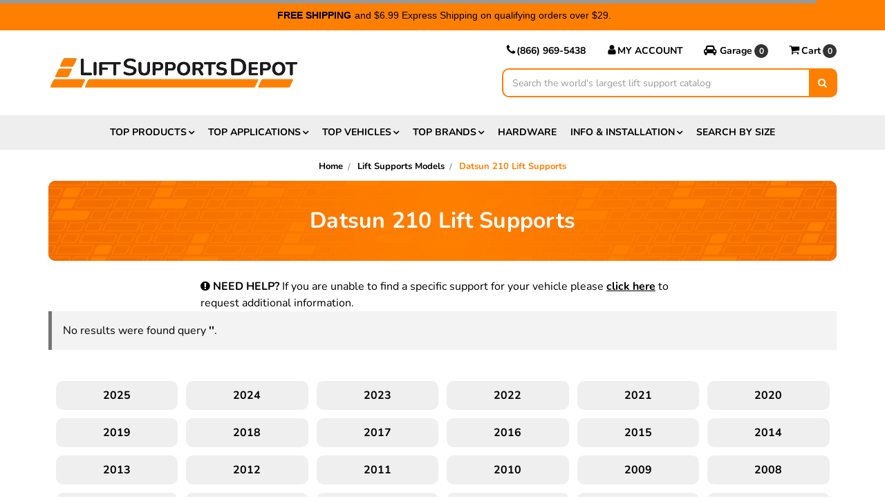

--- FILE ---
content_type: text/html; charset=UTF-8
request_url: https://www.liftsupportsdepot.com/lift-supports-models/datsun-210-lift-supports/
body_size: 55999
content:

<!DOCTYPE html>
<html class="no-js" lang="en">
  <head>
    <title>Datsun 210 Lift Supports| Free Shipping on Orders $29+</title>
    <meta name="description" content="Shop Lift Supports Depot for a full selection of Datsun 210 Lift Supports. Trust our 20+ years of industry experience and buy with confidence, with our Limited Warranty"><link rel='canonical' href='https://www.liftsupportsdepot.com/lift-supports-models/datsun-210-lift-supports/' /><meta name='platform' content='bigcommerce.stencil' />
    
     
    <link href="https://cdn11.bigcommerce.com/s-sgwfonvdtg/product_images/liftsupportsdepot_favicon_32x32_20250210.png?t=1739216757" rel="shortcut icon" />

    <!-- Atwix - SXLSD-13 - START -->
    <link rel="preload" href="https://cdn11.bigcommerce.com/s-sgwfonvdtg/stencil/40c15810-d4fb-013e-8c26-3ede7fa49a01/e/3c110410-d8f1-013e-3433-2eec8af4d5ab/fonts/nunito/nunito-v31-latin-regular.woff2" as="font" type="font/woff2" crossorigin>
    <link rel="preload" href="https://cdn11.bigcommerce.com/s-sgwfonvdtg/stencil/40c15810-d4fb-013e-8c26-3ede7fa49a01/e/3c110410-d8f1-013e-3433-2eec8af4d5ab/fonts/nunito/nunito-v31-latin-700.woff2" as="font" type="font/woff2" crossorigin>
    
    <link
      rel="stylesheet"
      href="https://cdnjs.cloudflare.com/ajax/libs/font-awesome/4.7.0/css/font-awesome.min.css"
      media="print"
      onload="this.media='all'"
      crossorigin
    >
    <noscript>
      <link
        rel="stylesheet"
        href="https://cdnjs.cloudflare.com/ajax/libs/font-awesome/4.7.0/css/font-awesome.min.css"
        crossorigin
      >
    </noscript>
    <!-- Atwix - SXLSD-13 - END -->

    <meta
      name="viewport"
      content="width=device-width, initial-scale=1, maximum-scale=1"
    />
    <meta
      name="google-site-verification"
      content="5HdNOWhkCJETrzh4GCU1Kkdvus07Gy8NP7hsD_ieUEw"
    />

    <link data-stencil-stylesheet href="https://cdn11.bigcommerce.com/s-sgwfonvdtg/stencil/40c15810-d4fb-013e-8c26-3ede7fa49a01/e/3c110410-d8f1-013e-3433-2eec8af4d5ab/css/theme-5ce256f0-d903-013e-039a-0a168e71d56e.css" rel="stylesheet">

    <!-- Atwix - SXLSD-13 - START -->
    <!-- <link href="https://fonts.googleapis.com/css?family=Montserrat:400%7COswald:300%7CKarla:400&display=swap" rel="stylesheet"> -->
    <!-- Atwix - SXLSD-13 - END -->

    <script src="https://cdn11.bigcommerce.com/s-sgwfonvdtg/stencil/40c15810-d4fb-013e-8c26-3ede7fa49a01/e/3c110410-d8f1-013e-3433-2eec8af4d5ab/modernizr-custom.js" async></script>
    
    <!-- Atwix - SXLSD-14 - Conditional H1 Background Images Preload - START -->
      <link rel="preload" href="https://cdn11.bigcommerce.com/s-sgwfonvdtg/images/stencil/original/image-manager/lsd-website-h1-header-background-desktop-1280x224-20250220-min.png?t=1740096447" as="image" fetchpriority="high" media="(min-width: 801px)">
      <link rel="preload" href="https://cdn11.bigcommerce.com/s-sgwfonvdtg/images/stencil/original/image-manager/lsd-website-h1-header-background-mobile-660x200-20250220-min.png?t=1740096447" as="image" fetchpriority="high" media="(max-width: 800px)">
    <!-- Atwix - SXLSD-14 - Conditional H1 Background Images Preload - END -->

        <!-- Start Tracking Code for analytics_facebook -->

<script>
!function(f,b,e,v,n,t,s){if(f.fbq)return;n=f.fbq=function(){n.callMethod?n.callMethod.apply(n,arguments):n.queue.push(arguments)};if(!f._fbq)f._fbq=n;n.push=n;n.loaded=!0;n.version='2.0';n.queue=[];t=b.createElement(e);t.async=!0;t.src=v;s=b.getElementsByTagName(e)[0];s.parentNode.insertBefore(t,s)}(window,document,'script','https://connect.facebook.net/en_US/fbevents.js');

fbq('set', 'autoConfig', 'false', '558603453894995');
fbq('dataProcessingOptions', ['LDU'], 0, 0);
fbq('init', '558603453894995', {"external_id":"d33ade5d-7c69-4b0b-9832-7260969fe2d2"});
fbq('set', 'agent', 'bigcommerce', '558603453894995');

function trackEvents() {
    var pathName = window.location.pathname;

    fbq('track', 'PageView', {}, "");

    // Search events start -- only fire if the shopper lands on the /search.php page
    if (pathName.indexOf('/search.php') === 0 && getUrlParameter('search_query')) {
        fbq('track', 'Search', {
            content_type: 'product_group',
            content_ids: [],
            search_string: getUrlParameter('search_query')
        });
    }
    // Search events end

    // Wishlist events start -- only fire if the shopper attempts to add an item to their wishlist
    if (pathName.indexOf('/wishlist.php') === 0 && getUrlParameter('added_product_id')) {
        fbq('track', 'AddToWishlist', {
            content_type: 'product_group',
            content_ids: []
        });
    }
    // Wishlist events end

    // Lead events start -- only fire if the shopper subscribes to newsletter
    if (pathName.indexOf('/subscribe.php') === 0 && getUrlParameter('result') === 'success') {
        fbq('track', 'Lead', {});
    }
    // Lead events end

    // Registration events start -- only fire if the shopper registers an account
    if (pathName.indexOf('/login.php') === 0 && getUrlParameter('action') === 'account_created') {
        fbq('track', 'CompleteRegistration', {}, "");
    }
    // Registration events end

    

    function getUrlParameter(name) {
        var cleanName = name.replace(/[\[]/, '\[').replace(/[\]]/, '\]');
        var regex = new RegExp('[\?&]' + cleanName + '=([^&#]*)');
        var results = regex.exec(window.location.search);
        return results === null ? '' : decodeURIComponent(results[1].replace(/\+/g, ' '));
    }
}

if (window.addEventListener) {
    window.addEventListener("load", trackEvents, false)
}
</script>
<noscript><img height="1" width="1" style="display:none" alt="null" src="https://www.facebook.com/tr?id=558603453894995&ev=PageView&noscript=1&a=plbigcommerce1.2&eid="/></noscript>

<!-- End Tracking Code for analytics_facebook -->

<!-- Start Tracking Code for analytics_googleanalytics4 -->

<script data-cfasync="false" src="https://cdn11.bigcommerce.com/shared/js/google_analytics4_bodl_subscribers-358423becf5d870b8b603a81de597c10f6bc7699.js" integrity="sha256-gtOfJ3Avc1pEE/hx6SKj/96cca7JvfqllWA9FTQJyfI=" crossorigin="anonymous"></script>
<script data-cfasync="false">
  (function () {
    window.dataLayer = window.dataLayer || [];

    function gtag(){
        dataLayer.push(arguments);
    }

    function initGA4(event) {
         function setupGtag() {
            function configureGtag() {
                gtag('js', new Date());
                gtag('set', 'developer_id.dMjk3Nj', true);
                gtag('config', 'G-D8TDW2C7ZV');
            }

            var script = document.createElement('script');

            script.src = 'https://www.googletagmanager.com/gtag/js?id=G-D8TDW2C7ZV';
            script.async = true;
            script.onload = configureGtag;

            document.head.appendChild(script);
        }

        setupGtag();

        if (typeof subscribeOnBodlEvents === 'function') {
            subscribeOnBodlEvents('G-D8TDW2C7ZV', false);
        }

        window.removeEventListener(event.type, initGA4);
    }

    

    var eventName = document.readyState === 'complete' ? 'consentScriptsLoaded' : 'DOMContentLoaded';
    window.addEventListener(eventName, initGA4, false);
  })()
</script>

<!-- End Tracking Code for analytics_googleanalytics4 -->

<!-- Start Tracking Code for analytics_siteverification -->

<!-- Google Tag Manager -->
<script>(function(w,d,s,l,i){w[l]=w[l]||[];w[l].push({'gtm.start':
new Date().getTime(),event:'gtm.js'});var f=d.getElementsByTagName(s)[0],
j=d.createElement(s),dl=l!='dataLayer'?'&l='+l:'';j.async=true;j.src=
'https://www.googletagmanager.com/gtm.js?id='+i+dl;f.parentNode.insertBefore(j,f);
})(window,document,'script','dataLayer','GTM-M3QVL2C');</script>
<!-- End Google Tag Manager -->
<!-- Google Tag Manager (noscript) -->
<noscript><iframe src="https://www.googletagmanager.com/ns.html?id=GTM-XXXXXXX"
height="0" width="0" style="display:none;visibility:hidden"></iframe></noscript>
<!-- End Google Tag Manager (noscript) -->
<!-- Global site tag (gtag.js) - Google Ads: 779741643 -->
<script async src="https://www.googletagmanager.com/gtag/js?id=AW-779741643"></script>
<script>
  window.dataLayer = window.dataLayer || [];
  function gtag(){dataLayer.push(arguments);}
  gtag('js', new Date());
  gtag('config', 'AW-779741643', {'allow_enhanced_conversions': true});
</script>


<script type='text/javascript'>
window.__lo_site_id = 174469;

	(function() {
		var wa = document.createElement('script'); wa.type = 'text/javascript'; wa.async = true;
		wa.src = 'https://d10lpsik1i8c69.cloudfront.net/w.js';
		var s = document.getElementsByTagName('script')[0]; s.parentNode.insertBefore(wa, s);
	  })();
	</script>
<!--LuckyOrange-->
<meta name="msvalidate.01" content="2B20451C7DC756AD96CE52DFF66B1763" />


<!-- End Tracking Code for analytics_siteverification -->


<script type="text/javascript" src="https://checkout-sdk.bigcommerce.com/v1/loader.js" defer ></script>
<script type="text/javascript">
fbq('track', 'ViewCategory', {"content_ids":[],"content_type":"product_group","content_category":"Datsun 210 Lift Supports"});
</script>
<script type="text/javascript">
var BCData = {};
</script>
<script src='https://r2-t.trackedlink.net/bigcommerce/0FC3FD88194E23676DKC072FD31CADF250FE/D8CB67DA1C07EE541M9F4BF07D6A5C03485/ddgtag.js'  ></script><script src='https://r2-t.trackedlink.net/bigcommerce/0FC3FD88194E23676DKC072FD31CADF250FE/8DB49D54DC635F971N6C393658C8A71B06E/ddgtag.js'  ></script><script src='https://r2-t.trackedlink.net/ddbcbis.js?id=6DKC&sid=62&t=2' async ></script><!-- BEGIN MerchantWidget Code -->
<script id='merchantWidgetScript'
        src="https://www.gstatic.com/shopping/merchant/merchantwidget.js"
        defer>
</script>
<script type="text/javascript">
  merchantWidgetScript.addEventListener('load', function () {
    merchantwidget.start({
     position: 'LEFT_BOTTOM',
     bottomMargin: 10,
     mobileBottomMargin: 10   
   });
  });
</script>
<!-- END MerchantWidget Code --><script>(function(w,d,t,r,u){var f,n,i;w[u]=w[u]||[],f=function(){var o={ti:"283021830", enableAutoSpaTracking: true};o.q=w[u],w[u]=new UET(o),w[u].push("pageLoad")},n=d.createElement(t),n.src=r,n.async=1,n.onload=n.onreadystatechange=function(){var s=this.readyState;s&&s!=="loaded"&&s!=="complete"||(f(),n.onload=n.onreadystatechange=null)},i=d.getElementsByTagName(t)[0],i.parentNode.insertBefore(n,i)})(window,document,"script","//bat.bing.com/bat.js","uetq");</script><script>
var b2bHideBodyStyle = document.createElement('style');
b2bHideBodyStyle.id = 'b2b-account-page-hide-body';
 const removeCart = () => {
   const style = document.createElement('style');
   style.type = 'text/css';
   style.id = 'b2bPermissions-cartElement-id'
   style.innerHTML='[href="/cart.php"], #form-action-addToCart, [data-button-type="add-cart"], .button--cardAdd, .card-figcaption-button, [data-emthemesmodez-cart-item-add], .add-to-cart-button { display: none !important }'
   document.getElementsByTagName('head').item(0).appendChild(style); 
 }
 removeCart()
</script>
 <script data-cfasync="false" src="https://microapps.bigcommerce.com/bodl-events/1.9.4/index.js" integrity="sha256-Y0tDj1qsyiKBRibKllwV0ZJ1aFlGYaHHGl/oUFoXJ7Y=" nonce="" crossorigin="anonymous"></script>
 <script data-cfasync="false" nonce="">

 (function() {
    function decodeBase64(base64) {
       const text = atob(base64);
       const length = text.length;
       const bytes = new Uint8Array(length);
       for (let i = 0; i < length; i++) {
          bytes[i] = text.charCodeAt(i);
       }
       const decoder = new TextDecoder();
       return decoder.decode(bytes);
    }
    window.bodl = JSON.parse(decodeBase64("[base64]"));
 })()

 </script>

<script nonce="">
(function () {
    var xmlHttp = new XMLHttpRequest();

    xmlHttp.open('POST', 'https://bes.gcp.data.bigcommerce.com/nobot');
    xmlHttp.setRequestHeader('Content-Type', 'application/json');
    xmlHttp.send('{"store_id":"999991305","timezone_offset":"-8.0","timestamp":"2026-01-22T03:14:59.76448500Z","visit_id":"0d919a1c-60b3-458f-951a-b1fdf8d54b9a","channel_id":1}');
})();
</script>

        

        
        
        
        
        <!-- snippet location htmlhead -->

        <!-- Nextopia Search Page -->



            <!-- For your category pages -->
            <script type="text/javascript" src="//cdn.nextopia.net/nxt-app/13f4a2b744482e0e5c82d4114d991b21.js" async></script>

        <meta name="google-site-verification" content="9t5L71n66KYssVaf40bBqJ17SI-1hvJKJueFL1HC0VU" />



    </head>
    <body>
       <!-- Google Tag Manager (noscript) -->
        <noscript><iframe src="https://www.googletagmanager.com/ns.html?id=GTM-M3QVL2C" height="0" width="0" style="display:none;visibility:hidden"></iframe></noscript>
        <!-- End Google Tag Manager (noscript) -->
        <!-- snippet location header -->
        <div class="icons-svg-sprite"><svg xmlns="http://www.w3.org/2000/svg"><defs> <path id="stumbleupon-path-1" d="M0,0.0749333333 L31.9250667,0.0749333333 L31.9250667,31.984 L0,31.984"/> </defs><symbol viewBox="0 0 24 24" id="icon-add"><path d="M19 13h-6v6h-2v-6H5v-2h6V5h2v6h6v2z"/></symbol><symbol viewBox="0 0 36 36" id="icon-arrow-down"> <path d="M16.5 6v18.26l-8.38-8.38-2.12 2.12 12 12 12-12-2.12-2.12-8.38 8.38v-18.26h-3z"/> </symbol><symbol viewBox="0 0 12 8" id="icon-chevron-down"><path d="M6 6.174l5.313-4.96.23-.214.457.427-.23.214-5.51 5.146L6.03 7 6 6.972 5.97 7l-.23-.214L.23 1.64 0 1.428.458 1l.23.214L6 6.174z" stroke-linecap="square" fill-rule="evenodd"/></symbol><symbol viewBox="0 0 24 24" id="icon-chevron-left"><path d="M15.41 7.41L14 6l-6 6 6 6 1.41-1.41L10.83 12z"/></symbol><symbol viewBox="0 0 24 24" id="icon-chevron-right"><path d="M10 6L8.59 7.41 13.17 12l-4.58 4.59L10 18l6-6z"/></symbol><symbol viewBox="0 0 24 24" id="icon-close"><path d="M19 6.41L17.59 5 12 10.59 6.41 5 5 6.41 10.59 12 5 17.59 6.41 19 12 13.41 17.59 19 19 17.59 13.41 12z"/></symbol><symbol viewBox="0 0 28 28" id="icon-envelope"> <path d="M0 23.5v-12.406q0.688 0.766 1.578 1.359 5.656 3.844 7.766 5.391 0.891 0.656 1.445 1.023t1.477 0.75 1.719 0.383h0.031q0.797 0 1.719-0.383t1.477-0.75 1.445-1.023q2.656-1.922 7.781-5.391 0.891-0.609 1.563-1.359v12.406q0 1.031-0.734 1.766t-1.766 0.734h-23q-1.031 0-1.766-0.734t-0.734-1.766zM0 6.844q0-1.219 0.648-2.031t1.852-0.812h23q1.016 0 1.758 0.734t0.742 1.766q0 1.234-0.766 2.359t-1.906 1.922q-5.875 4.078-7.313 5.078-0.156 0.109-0.664 0.477t-0.844 0.594-0.812 0.508-0.898 0.422-0.781 0.141h-0.031q-0.359 0-0.781-0.141t-0.898-0.422-0.812-0.508-0.844-0.594-0.664-0.477q-1.422-1-4.094-2.852t-3.203-2.227q-0.969-0.656-1.828-1.805t-0.859-2.133z"/> </symbol><symbol viewBox="0 0 32 32" id="icon-facebook"> <path d="M2.428 0.41c-0.936 0-1.695 0.753-1.695 1.682v27.112c0 0.929 0.759 1.682 1.695 1.682h14.709v-11.802h-4.002v-4.599h4.002v-3.392c0-3.936 2.423-6.080 5.961-6.080 1.695 0 3.152 0.125 3.576 0.181v4.114l-2.454 0.001c-1.924 0-2.297 0.907-2.297 2.239v2.937h4.59l-0.598 4.599h-3.992v11.802h7.826c0.936 0 1.695-0.753 1.695-1.682v-27.112c0-0.929-0.759-1.682-1.695-1.682h-27.321z"/> </symbol><symbol viewBox="0 0 20 28" id="icon-google"> <path d="M1.734 21.156q0-1.266 0.695-2.344t1.852-1.797q2.047-1.281 6.312-1.563-0.5-0.641-0.742-1.148t-0.242-1.148q0-0.625 0.328-1.328-0.719 0.063-1.062 0.063-2.312 0-3.898-1.508t-1.586-3.82q0-1.281 0.562-2.484t1.547-2.047q1.188-1.031 2.844-1.531t3.406-0.5h6.516l-2.141 1.375h-2.063q1.172 0.984 1.766 2.078t0.594 2.5q0 1.125-0.383 2.023t-0.93 1.453-1.086 1.016-0.922 0.961-0.383 1.031q0 0.562 0.5 1.102t1.203 1.062 1.414 1.148 1.211 1.625 0.5 2.219q0 1.422-0.766 2.703-1.109 1.906-3.273 2.805t-4.664 0.898q-2.063 0-3.852-0.648t-2.695-2.148q-0.562-0.922-0.562-2.047zM4.641 20.438q0 0.875 0.367 1.594t0.953 1.18 1.359 0.781 1.563 0.453 1.586 0.133q0.906 0 1.742-0.203t1.547-0.609 1.141-1.141 0.43-1.703q0-0.391-0.109-0.766t-0.227-0.656-0.422-0.648-0.461-0.547-0.602-0.539-0.57-0.453-0.648-0.469-0.57-0.406q-0.25-0.031-0.766-0.031-0.828 0-1.633 0.109t-1.672 0.391-1.516 0.719-1.070 1.164-0.422 1.648zM6.297 4.906q0 0.719 0.156 1.523t0.492 1.609 0.812 1.445 1.172 1.047 1.508 0.406q0.578 0 1.211-0.258t1.023-0.68q0.828-0.875 0.828-2.484 0-0.922-0.266-1.961t-0.75-2.016-1.313-1.617-1.828-0.641q-0.656 0-1.289 0.305t-1.039 0.82q-0.719 0.922-0.719 2.5z"/> </symbol><symbol viewBox="0 0 32 32" id="icon-instagram"> <path d="M25.522709,13.5369502 C25.7256898,14.3248434 25.8455558,15.1480745 25.8455558,15.9992932 C25.8455558,21.4379334 21.4376507,25.8455558 15.9998586,25.8455558 C10.5623493,25.8455558 6.15416148,21.4379334 6.15416148,15.9992932 C6.15416148,15.1480745 6.27459295,14.3248434 6.4775737,13.5369502 L3.6915357,13.5369502 L3.6915357,27.0764447 C3.6915357,27.7552145 4.24280653,28.3062027 4.92355534,28.3062027 L27.0764447,28.3062027 C27.7571935,28.3062027 28.3084643,27.7552145 28.3084643,27.0764447 L28.3084643,13.5369502 L25.522709,13.5369502 Z M27.0764447,3.6915357 L23.384909,3.6915357 C22.7050083,3.6915357 22.1543028,4.24280653 22.1543028,4.92214183 L22.1543028,8.61509104 C22.1543028,9.29442633 22.7050083,9.84569717 23.384909,9.84569717 L27.0764447,9.84569717 C27.7571935,9.84569717 28.3084643,9.29442633 28.3084643,8.61509104 L28.3084643,4.92214183 C28.3084643,4.24280653 27.7571935,3.6915357 27.0764447,3.6915357 Z M9.84597988,15.9992932 C9.84597988,19.3976659 12.6009206,22.1537374 15.9998586,22.1537374 C19.3987967,22.1537374 22.1543028,19.3976659 22.1543028,15.9992932 C22.1543028,12.6003551 19.3987967,9.84569717 15.9998586,9.84569717 C12.6009206,9.84569717 9.84597988,12.6003551 9.84597988,15.9992932 Z M3.6915357,31.9997173 C1.65296441,31.9997173 0,30.3461875 0,28.3062027 L0,3.6915357 C0,1.6526817 1.65296441,0 3.6915357,0 L28.3084643,0 C30.3473183,0 32,1.6526817 32,3.6915357 L32,28.3062027 C32,30.3461875 30.3473183,31.9997173 28.3084643,31.9997173 L3.6915357,31.9997173 Z" id="instagram-Imported-Layers" sketch:type="MSShapeGroup"/> </symbol><symbol viewBox="0 0 24 24" id="icon-keyboard-arrow-down"><path d="M7.41 7.84L12 12.42l4.59-4.58L18 9.25l-6 6-6-6z"/></symbol><symbol viewBox="0 0 24 24" id="icon-keyboard-arrow-up"><path d="M7.41 15.41L12 10.83l4.59 4.58L18 14l-6-6-6 6z"/></symbol><symbol viewBox="0 0 32 32" id="icon-linkedin"> <path d="M27.2684444,27.2675556 L22.5226667,27.2675556 L22.5226667,19.8408889 C22.5226667,18.0702222 22.4924444,15.792 20.0568889,15.792 C17.5866667,15.792 17.2097778,17.7217778 17.2097778,19.7146667 L17.2097778,27.2675556 L12.4693333,27.2675556 L12.4693333,11.9964444 L17.0186667,11.9964444 L17.0186667,14.0844444 L17.0844444,14.0844444 C17.7173333,12.8835556 19.2657778,11.6177778 21.5742222,11.6177778 C26.3804444,11.6177778 27.2684444,14.7795556 27.2684444,18.8924444 L27.2684444,27.2675556 L27.2684444,27.2675556 Z M7.11822222,9.91022222 C5.59377778,9.91022222 4.36444444,8.67733333 4.36444444,7.15733333 C4.36444444,5.63822222 5.59377778,4.40533333 7.11822222,4.40533333 C8.63644444,4.40533333 9.86844444,5.63822222 9.86844444,7.15733333 C9.86844444,8.67733333 8.63644444,9.91022222 7.11822222,9.91022222 L7.11822222,9.91022222 Z M4.74133333,11.9964444 L9.49244444,11.9964444 L9.49244444,27.2675556 L4.74133333,27.2675556 L4.74133333,11.9964444 Z M29.632,0 L2.36,0 C1.05777778,0 0,1.03288889 0,2.30755556 L0,29.6906667 C0,30.9653333 1.05777778,32 2.36,32 L29.632,32 C30.9368889,32 31.9991111,30.9653333 31.9991111,29.6906667 L31.9991111,2.30755556 C31.9991111,1.03288889 30.9368889,0 29.632,0 L29.632,0 Z" id="linkedin-Fill-4"/> </symbol><symbol viewBox="0 0 70 32" id="icon-logo-american-express"> <path d="M69.102 17.219l0.399 9.094c-0.688 0.313-3.285 1.688-4.26 1.688h-4.788v-0.656c-0.546 0.438-1.549 0.656-2.467 0.656h-15.053v-2.466c0-0.344-0.057-0.344-0.345-0.344h-0.257v2.81h-4.961v-2.924c-0.832 0.402-1.749 0.402-2.581 0.402h-0.544v2.523h-6.050l-1.434-1.656-1.577 1.656h-9.72v-10.781h9.892l1.405 1.663 1.548-1.663h6.652c0.775 0 2.037 0.115 2.581 0.66v-0.66h5.936c0.602 0 1.749 0.115 2.523 0.66v-0.66h8.946v0.66c0.516-0.43 1.433-0.66 2.265-0.66h4.988v0.66c0.546-0.372 1.32-0.66 2.323-0.66h4.578zM34.905 23.871c1.577 0 3.183-0.43 3.183-2.581 0-2.093-1.635-2.523-3.069-2.523h-5.878l-2.38 2.523-2.236-2.523h-7.427v7.67h7.312l2.351-2.509 2.266 2.509h3.556v-2.566h2.322zM46.001 23.556c-0.172-0.23-0.487-0.516-0.946-0.66 0.516-0.172 1.318-0.832 1.318-2.036 0-0.889-0.315-1.377-0.917-1.721-0.602-0.315-1.319-0.372-2.266-0.372h-4.215v7.67h1.864v-2.796h1.978c0.66 0 1.032 0.058 1.319 0.344 0.316 0.373 0.316 1.032 0.316 1.548v0.903h1.836v-1.477c0-0.688-0.058-1.032-0.288-1.405zM53.571 20.373v-1.605h-6.136v7.67h6.136v-1.563h-4.33v-1.549h4.244v-1.548h-4.244v-1.405h4.33zM58.245 26.438c1.864 0 2.926-0.759 2.926-2.393 0-0.774-0.23-1.262-0.545-1.664-0.459-0.372-1.119-0.602-2.151-0.602h-1.004c-0.258 0-0.487-0.057-0.717-0.115-0.201-0.086-0.373-0.258-0.373-0.545 0-0.258 0.058-0.43 0.287-0.602 0.143-0.115 0.373-0.115 0.717-0.115h3.383v-1.634h-3.671c-1.978 0-2.638 1.204-2.638 2.294 0 2.438 2.151 2.322 3.842 2.38 0.344 0 0.544 0.058 0.66 0.173 0.115 0.086 0.23 0.315 0.23 0.544 0 0.201-0.115 0.373-0.23 0.488-0.173 0.115-0.373 0.172-0.717 0.172h-3.555v1.62h3.555zM65.442 26.439c1.864 0 2.924-0.76 2.924-2.394 0-0.774-0.229-1.262-0.544-1.664-0.459-0.372-1.119-0.602-2.151-0.602h-1.003c-0.258 0-0.488-0.057-0.718-0.115-0.201-0.086-0.373-0.258-0.373-0.545 0-0.258 0.115-0.43 0.287-0.602 0.144-0.115 0.373-0.115 0.717-0.115h3.383v-1.634h-3.671c-1.921 0-2.638 1.204-2.638 2.294 0 2.438 2.151 2.322 3.842 2.38 0.344 0 0.544 0.058 0.66 0.174 0.115 0.086 0.229 0.315 0.229 0.544 0 0.201-0.114 0.373-0.229 0.488s-0.373 0.172-0.717 0.172h-3.556v1.62h3.556zM43.966 20.518c0.23 0.115 0.373 0.344 0.373 0.659 0 0.344-0.143 0.602-0.373 0.774-0.287 0.115-0.545 0.115-0.889 0.115l-2.237 0.058v-1.749h2.237c0.344 0 0.659 0 0.889 0.143zM36.108 8.646c-0.287 0.172-0.544 0.172-0.918 0.172h-2.265v-1.692h2.265c0.316 0 0.688 0 0.918 0.114 0.23 0.144 0.344 0.374 0.344 0.718 0 0.315-0.114 0.602-0.344 0.689zM50.789 6.839l1.262 3.039h-2.523zM30.775 25.792l-2.838-3.183 2.838-3.011v6.193zM35.019 20.373c0.66 0 1.090 0.258 1.090 0.918s-0.43 1.032-1.090 1.032h-2.437v-1.95h2.437zM5.773 9.878l1.291-3.039 1.262 3.039h-2.552zM18.905 20.372l4.616 0 2.036 2.237-2.093 2.265h-4.559v-1.549h4.071v-1.548h-4.071v-1.405zM19.077 13.376l-0.545 1.377h-3.24l-0.546-1.319v1.319h-6.222l-0.66-1.749h-1.577l-0.717 1.749h-5.572l2.389-5.649 2.237-5.104h4.789l0.659 1.262v-1.262h5.591l1.262 2.724 1.233-2.724h17.835c0.832 0 1.548 0.143 2.093 0.602v-0.602h4.903v0.602c0.803-0.459 1.864-0.602 3.068-0.602h7.082l0.66 1.262v-1.262h5.218l0.775 1.262v-1.262h5.103v10.753h-5.161l-1.003-1.635v1.635h-6.423l-0.717-1.749h-1.577l-0.717 1.749h-3.355c-1.318 0-2.294-0.316-2.954-0.659v0.659h-7.971v-2.466c0-0.344-0.057-0.402-0.286-0.402h-0.258v2.867h-15.398v-1.377zM43.363 6.409c-0.832 0.831-0.975 1.864-1.004 3.011 0 1.377 0.344 2.266 0.947 2.925 0.659 0.66 1.806 0.86 2.695 0.86h2.151l0.716-1.692h3.843l0.717 1.692h3.727v-5.763l3.47 5.763h2.638v-7.684h-1.892v5.333l-3.24-5.333h-2.839v7.254l-3.096-7.254h-2.724l-2.638 6.050h-0.832c-0.487 0-1.003-0.115-1.262-0.373-0.344-0.402-0.488-1.004-0.488-1.836 0-0.803 0.144-1.405 0.488-1.748 0.373-0.316 0.774-0.431 1.434-0.431h1.749v-1.663h-1.749c-1.262 0-2.265 0.286-2.81 0.889zM39.579 5.52v7.684h1.863v-7.684h-1.863zM31.12 5.52l-0 7.685h1.806v-2.781h1.979c0.66 0 1.090 0.057 1.376 0.315 0.316 0.401 0.258 1.061 0.258 1.491v0.975h1.892v-1.519c0-0.66-0.057-1.004-0.344-1.377-0.172-0.229-0.487-0.488-0.889-0.659 0.516-0.23 1.319-0.832 1.319-2.036 0-0.889-0.373-1.377-0.976-1.75-0.602-0.344-1.262-0.344-2.208-0.344h-4.215zM23.636 5.521v7.685h6.165v-1.577h-4.301v-1.549h4.244v-1.577h-4.244v-1.377h4.301v-1.606h-6.165zM16.124 13.205h1.577l2.695-6.021v6.021h1.864v-7.684h-3.011l-2.265 5.219-2.409-5.219h-2.953v7.254l-3.154-7.254h-2.724l-3.297 7.684h1.978l0.688-1.692h3.871l0.688 1.692h3.756v-6.021z"/> </symbol><symbol viewBox="0 0 95 32" id="icon-logo-discover"> <path d="M50.431 8.059c4.546 0 8.092 3.49 8.092 7.936 0 4.471-3.571 7.961-8.093 7.961-4.638 0-8.115-3.444-8.115-8.051 0-4.334 3.635-7.845 8.115-7.845zM4.362 8.345c4.811 0 8.168 3.133 8.168 7.64 0 2.247-1.028 4.422-2.761 5.864-1.461 1.214-3.126 1.761-5.429 1.761h-4.339v-15.265h4.362zM7.832 19.81c1.027-0.912 1.639-2.379 1.639-3.847 0-1.464-0.612-2.882-1.639-3.798-0.984-0.892-2.146-1.235-4.065-1.235h-0.797v10.096h0.797c1.919 0 3.127-0.367 4.065-1.216zM13.9 23.611v-15.265h2.965v15.265h-2.965zM24.123 14.201c3.378 1.238 4.379 2.338 4.379 4.764 0 2.952-2.166 5.015-5.247 5.015-2.261 0-3.904-0.896-5.271-2.907l1.914-1.856c0.685 1.328 1.825 2.036 3.24 2.036 1.325 0 2.308-0.915 2.308-2.152 0-0.641-0.298-1.189-0.891-1.578-0.297-0.187-0.889-0.46-2.054-0.87-2.784-1.010-3.742-2.085-3.742-4.192 0-2.493 2.055-4.371 4.745-4.371 1.667 0 3.196 0.571 4.473 1.696l-1.549 2.033c-0.778-0.867-1.508-1.233-2.398-1.233-1.28 0-2.213 0.732-2.213 1.694 0 0.821 0.525 1.258 2.307 1.921zM29.438 15.986c0-4.436 3.605-7.985 8.101-7.985 1.278 0 2.352 0.273 3.653 0.935v3.504c-1.233-1.213-2.308-1.717-3.72-1.717-2.787 0-4.976 2.313-4.976 5.241 0 3.092 2.123 5.267 5.112 5.267 1.347 0 2.397-0.48 3.585-1.671v3.504c-1.347 0.638-2.443 0.892-3.72 0.892-4.519 0-8.034-3.478-8.034-7.97zM65.239 18.601l4.11-10.254h3.216l-6.573 15.655h-1.596l-6.46-15.655h3.24zM73.914 23.612v-15.265h8.418v2.585h-5.453v3.388h5.244v2.585h-5.244v4.123h5.453v2.584h-8.418zM94.081 12.852c0 2.336-1.23 3.87-3.469 4.329l4.794 6.43h-3.651l-4.105-6.135h-0.388v6.135h-2.969v-15.265h4.404c3.425 0 5.384 1.645 5.384 4.506zM88.125 15.372c1.9 0 2.903-0.827 2.903-2.359 0-1.486-1.004-2.266-2.856-2.266h-0.911v4.626h0.863z"/> </symbol><symbol viewBox="0 0 54 32" id="icon-logo-mastercard"> <path d="M48.366 15.193c0.6 0 0.9 0.437 0.9 1.282 0 1.281-0.546 2.209-1.337 2.209-0.6 0-0.9-0.436-0.9-1.31 0-1.281 0.573-2.182 1.337-2.182zM38.276 18.275c0-0.655 0.491-1.009 1.472-1.009 0.109 0 0.191 0.027 0.382 0.027-0.027 0.982-0.545 1.636-1.227 1.636-0.382 0-0.628-0.245-0.628-0.655zM26.278 15.848c0 0.082-0 0.192-0 0.327h-1.909c0.164-0.763 0.545-1.173 1.091-1.173 0.518 0 0.818 0.3 0.818 0.845zM38.060 0.002c8.838 0 16.003 7.165 16.003 16.002s-7.165 15.999-16.003 15.999c-3.834 0-7.324-1.344-10.080-3.594 2.102-2.031 3.707-4.567 4.568-7.44h-1.33c-0.833 2.553-2.297 4.807-4.199 6.627-1.892-1.816-3.342-4.078-4.172-6.62h-1.33c0.858 2.856 2.435 5.401 4.521 7.432-2.749 2.219-6.223 3.594-10.036 3.594-8.837 0-16.002-7.163-16.002-15.999s7.164-16.001 16.002-16.001c3.814 0 7.287 1.377 10.036 3.603-2.087 2.023-3.664 4.568-4.521 7.424h1.33c0.83-2.542 2.28-4.804 4.172-6.607 1.903 1.808 3.367 4.060 4.199 6.614h1.33c-0.861-2.872-2.466-5.413-4.568-7.443 2.757-2.249 6.246-3.592 10.080-3.592zM7.217 20.213h1.691l1.336-8.044h-2.672l-1.637 4.99-0.082-4.99h-2.454l-1.336 8.044h1.582l1.037-6.135 0.136 6.135h1.173l2.209-6.189zM14.47 19.477l0.054-0.408 0.382-2.318c0.109-0.736 0.136-0.982 0.136-1.309 0-1.254-0.791-1.909-2.263-1.909-0.627 0-1.2 0.082-2.045 0.327l-0.246 1.473 0.163-0.028 0.246-0.081c0.382-0.109 0.928-0.164 1.418-0.164 0.79 0 1.091 0.164 1.091 0.6 0 0.109 0 0.191-0.055 0.409-0.273-0.027-0.518-0.054-0.709-0.054-1.909 0-2.999 0.927-2.999 2.536 0 1.064 0.627 1.773 1.554 1.773 0.791 0 1.364-0.246 1.8-0.791l-0.027 0.682h1.418l0.027-0.164 0.027-0.246zM17.988 16.314c-0.736-0.327-0.819-0.409-0.819-0.709 0-0.355 0.3-0.519 0.845-0.519 0.328 0 0.791 0.028 1.227 0.082l0.246-1.5c-0.436-0.082-1.118-0.137-1.5-0.137-1.909 0-2.59 1.009-2.563 2.208 0 0.818 0.382 1.391 1.282 1.828 0.709 0.327 0.818 0.436 0.818 0.709 0 0.409-0.3 0.6-0.982 0.6-0.518 0-0.982-0.082-1.527-0.245l-0.246 1.5 0.082 0.027 0.3 0.054c0.109 0.027 0.246 0.055 0.464 0.055 0.382 0.054 0.709 0.054 0.928 0.054 1.8 0 2.645-0.682 2.645-2.181 0-0.9-0.354-1.418-1.2-1.828zM21.75 18.741c-0.409 0-0.573-0.136-0.573-0.464 0-0.082 0-0.164 0.027-0.273l0.463-2.726h0.873l0.218-1.609h-0.873l0.191-0.982h-1.691l-0.737 4.472-0.082 0.518-0.109 0.654c-0.027 0.191-0.055 0.409-0.055 0.573 0 0.954 0.491 1.445 1.364 1.445 0.382 0 0.764-0.055 1.227-0.218l0.218-1.445c-0.109 0.054-0.273 0.054-0.464 0.054zM25.732 18.851c-0.982 0-1.5-0.381-1.5-1.145 0-0.055 0-0.109 0.027-0.191h3.382c0.163-0.682 0.218-1.145 0.218-1.636 0-1.446-0.9-2.373-2.318-2.373-1.718 0-2.973 1.663-2.973 3.899 0 1.936 0.982 2.945 2.89 2.945 0.628 0 1.173-0.082 1.773-0.273l0.273-1.636c-0.6 0.3-1.145 0.409-1.773 0.409zM31.158 15.524h0.109c0.164-0.79 0.382-1.363 0.655-1.881l-0.055-0.027h-0.164c-0.573 0-0.9 0.273-1.418 1.064l0.164-1.009h-1.554l-1.064 6.544h1.718c0.627-4.008 0.791-4.69 1.609-4.69zM36.122 20.133l0.3-1.827c-0.545 0.273-1.036 0.409-1.445 0.409-1.009 0-1.609-0.737-1.609-1.963 0-1.773 0.9-3.027 2.182-3.027 0.491 0 0.928 0.136 1.528 0.436l0.3-1.745c-0.163-0.054-0.218-0.082-0.436-0.163l-0.682-0.164c-0.218-0.054-0.491-0.082-0.791-0.082-2.263 0-3.845 2.018-3.845 4.88 0 2.155 1.146 3.491 3 3.491 0.463 0 0.872-0.082 1.5-0.246zM41.521 19.069l0.355-2.318c0.136-0.736 0.136-0.982 0.136-1.309 0-1.254-0.763-1.909-2.236-1.909-0.627 0-1.2 0.082-2.045 0.327l-0.246 1.473 0.164-0.028 0.218-0.081c0.382-0.109 0.955-0.164 1.446-0.164 0.791 0 1.091 0.164 1.091 0.6 0 0.109-0.027 0.191-0.082 0.409-0.246-0.027-0.491-0.054-0.682-0.054-1.909 0-3 0.927-3 2.536 0 1.064 0.627 1.773 1.555 1.773 0.791 0 1.363-0.246 1.8-0.791l-0.028 0.682h1.418v-0.164l0.027-0.246 0.054-0.327zM43.648 20.214c0.627-4.008 0.791-4.69 1.608-4.69h0.109c0.164-0.79 0.382-1.363 0.655-1.881l-0.055-0.027h-0.164c-0.572 0-0.9 0.273-1.418 1.064l0.164-1.009h-1.554l-1.037 6.544h1.691zM48.829 20.214l1.608 0 1.309-8.044h-1.691l-0.382 2.291c-0.464-0.6-0.955-0.9-1.637-0.9-1.5 0-2.782 1.854-2.782 4.035 0 1.636 0.818 2.7 2.073 2.7 0.627 0 1.118-0.218 1.582-0.709zM11.306 18.279c0-0.655 0.492-1.009 1.447-1.009 0.136 0 0.218 0.027 0.382 0.027-0.027 0.982-0.518 1.636-1.228 1.636-0.382 0-0.6-0.245-0.6-0.655z"/> </symbol><symbol viewBox="0 0 57 32" id="icon-logo-paypal"> <path d="M47.11 10.477c2.211-0.037 4.633 0.618 4.072 3.276l-1.369 6.263h-3.159l0.211-0.947c-1.72 1.712-6.038 1.821-5.335-2.111 0.491-2.294 2.878-3.023 6.423-3.023 0.246-1.020-0.457-1.274-1.65-1.238s-2.633 0.437-3.089 0.655l0.281-2.293c0.913-0.182 2.106-0.583 3.615-0.583zM47.32 16.885c0.069-0.291 0.106-0.547 0.176-0.838h-0.773c-0.596 0-1.579 0.146-1.931 0.765-0.456 0.728 0.177 1.348 0.878 1.311 0.807-0.037 1.474-0.401 1.65-1.238zM53.883 8h3.242l-2.646 12.016h-3.209zM39.142 8.037c1.689 0 3.729 1.274 3.131 4.077-0.528 2.476-2.498 3.933-4.89 3.933h-2.428l-0.879 3.969h-3.412l2.603-11.979h5.874zM39.037 12.114c0.211-0.911-0.317-1.638-1.197-1.638h-1.689l-0.704 3.277h1.583c0.88 0 1.795-0.728 2.006-1.638zM16.346 10.476c2.184-0.037 4.611 0.618 4.056 3.276l-1.352 6.262h-3.155l0.208-0.947c-1.664 1.712-5.929 1.821-5.235-2.111 0.486-2.294 2.844-3.023 6.345-3.023 0.208-1.020-0.485-1.274-1.664-1.238s-2.601 0.437-3.017 0.655l0.277-2.293c0.867-0.182 2.046-0.583 3.537-0.583zM16.589 16.885c0.035-0.291 0.104-0.547 0.173-0.838h-0.797c-0.555 0-1.525 0.146-1.872 0.765-0.451 0.728 0.138 1.348 0.832 1.311 0.797-0.037 1.491-0.401 1.664-1.238zM28.528 10.648l3.255-0-7.496 13.351h-3.528l2.306-3.925-1.289-9.426h3.156l0.508 5.579zM8.499 8.036c1.728 0 3.738 1.274 3.139 4.077-0.529 2.476-2.504 3.933-4.867 3.933h-2.468l-0.847 3.969h-3.456l2.609-11.979h5.89zM8.393 12.114c0.247-0.911-0.317-1.638-1.164-1.638h-1.693l-0.741 3.277h1.623c0.882 0 1.763-0.728 1.975-1.638z"/> </symbol><symbol viewBox="0 0 26 26" id="icon-logo-small"><path d="M17.647 12.125h-3.323c-.11 0-.197.087-.197.194v2.327c0 .107.087.193.197.193h3.323c.95 0 1.542-.524 1.542-1.357 0-.795-.594-1.358-1.543-1.358zm-2.62-2.423h3.233c2.51 0 3.988 1.57 3.988 3.296 0 1.35-.915 2.345-1.885 2.78-.155.07-.15.283.01.346 1.128.443 1.94 1.623 1.94 3 0 1.96-1.305 3.512-3.837 3.512h-6.96c-.11 0-.197-.087-.197-.194v-9.03L.237 24.49c-.51.508-.148 1.378.57 1.378h24.254c.446 0 .808-.362.808-.808V.81c0-.72-.87-1.08-1.38-.572L15.03 9.702zm-.703 7.562c-.11 0-.197.087-.197.194v2.56c0 .106.087.193.197.193h3.44c1.05 0 1.682-.542 1.682-1.472 0-.815-.593-1.474-1.68-1.474h-3.442z" fill="#FFF" fill-rule="evenodd"/></symbol><symbol viewBox="0 0 49 32" id="icon-logo-visa"> <path d="M14.059 10.283l4.24-0-6.302 15.472-4.236 0.003-3.259-12.329c2.318 0.952 4.379 3.022 5.219 5.275l0.42 2.148zM17.416 25.771l2.503-15.501h4.001l-2.503 15.501h-4.002zM31.992 16.494c2.31 1.106 3.375 2.444 3.362 4.211-0.032 3.217-2.765 5.295-6.97 5.295-1.796-0.020-3.526-0.394-4.459-0.826l0.56-3.469 0.515 0.246c1.316 0.579 2.167 0.814 3.769 0.814 1.151 0 2.385-0.476 2.396-1.514 0.007-0.679-0.517-1.165-2.077-1.924-1.518-0.74-3.53-1.983-3.505-4.211 0.024-3.012 2.809-5.116 6.765-5.116 1.55 0 2.795 0.339 3.586 0.651l-0.542 3.36-0.359-0.178c-0.74-0.314-1.687-0.617-2.995-0.595-1.568 0-2.293 0.689-2.293 1.333-0.010 0.728 0.848 1.204 2.246 1.923zM46.199 10.285l3.239 15.49h-3.714s-0.368-1.782-0.488-2.322c-0.583 0-4.667-0.008-5.125-0.008-0.156 0.42-0.841 2.331-0.841 2.331h-4.205l5.944-14.205c0.419-1.011 1.138-1.285 2.097-1.285h3.093zM41.263 20.274c0.781 0 2.698 0 3.322 0-0.159-0.775-0.927-4.474-0.927-4.474l-0.27-1.337c-0.202 0.581-0.554 1.52-0.531 1.479 0 0-1.262 3.441-1.594 4.332zM9.723 18.702c-1.648-4.573-5.284-6.991-9.723-8.109l0.053-0.322h6.453c0.87 0.034 1.573 0.326 1.815 1.308z"/> </symbol><symbol viewBox="0 0 34 32" id="icon-pinterest"> <path d="M1.356 15.647c0 6.24 3.781 11.6 9.192 13.957-0.043-1.064-0.008-2.341 0.267-3.499 0.295-1.237 1.976-8.303 1.976-8.303s-0.491-0.973-0.491-2.411c0-2.258 1.319-3.945 2.962-3.945 1.397 0 2.071 1.041 2.071 2.288 0 1.393-0.895 3.477-1.356 5.408-0.385 1.616 0.817 2.935 2.424 2.935 2.909 0 4.869-3.708 4.869-8.101 0-3.34-2.267-5.839-6.39-5.839-4.658 0-7.56 3.447-7.56 7.297 0 1.328 0.394 2.264 1.012 2.989 0.284 0.333 0.324 0.467 0.221 0.849-0.074 0.28-0.243 0.955-0.313 1.223-0.102 0.386-0.417 0.524-0.769 0.381-2.145-0.869-3.145-3.201-3.145-5.822 0-4.329 3.679-9.519 10.975-9.519 5.863 0 9.721 4.21 9.721 8.729 0 5.978-3.349 10.443-8.285 10.443-1.658 0-3.217-0.889-3.751-1.899 0 0-0.892 3.511-1.080 4.189-0.325 1.175-0.963 2.349-1.546 3.264 1.381 0.405 2.84 0.625 4.352 0.625 8.48 0 15.355-6.822 15.355-15.238s-6.876-15.238-15.355-15.238c-8.48 0-15.356 6.822-15.356 15.238z"/> </symbol><symbol viewBox="0 0 26 28" id="icon-print"> <path d="M0 21.5v-6.5q0-1.234 0.883-2.117t2.117-0.883h1v-8.5q0-0.625 0.438-1.062t1.062-0.438h10.5q0.625 0 1.375 0.313t1.188 0.75l2.375 2.375q0.438 0.438 0.75 1.188t0.313 1.375v4h1q1.234 0 2.117 0.883t0.883 2.117v6.5q0 0.203-0.148 0.352t-0.352 0.148h-3.5v2.5q0 0.625-0.438 1.062t-1.062 0.438h-15q-0.625 0-1.062-0.438t-0.438-1.062v-2.5h-3.5q-0.203 0-0.352-0.148t-0.148-0.352zM6 24h14v-4h-14v4zM6 14h14v-6h-2.5q-0.625 0-1.062-0.438t-0.438-1.062v-2.5h-10v10zM22 15q0 0.406 0.297 0.703t0.703 0.297 0.703-0.297 0.297-0.703-0.297-0.703-0.703-0.297-0.703 0.297-0.297 0.703z"/> </symbol><symbol viewBox="0 0 24 24" id="icon-remove"><path d="M19 13H5v-2h14v2z"/></symbol><symbol viewBox="0 0 32 32" id="icon-rss"> <path d="M-0.465347858,2.01048219 C-0.465347858,2.01048219 28.7009958,0.574406533 31,31.3201126 L25.1092027,31.3201126 C25.1092027,31.3201126 26.2597741,8.90749482 -0.465347858,6.89506416 L-0.465347858,2.01048219 L-0.465347858,2.01048219 Z M-0.465347858,12.2127144 C-0.465347858,12.2127144 16.6328276,11.6363594 19.9369779,31.3201126 L14.0472499,31.3201126 C14.0472499,31.3201126 13.3297467,19.6839434 -0.465347858,17.0940884 L-0.465347858,12.2127144 L-0.465347858,12.2127144 Z M2.73614917,25.0304648 C4.79776783,25.0304648 6.47229834,26.7007181 6.47229834,28.766614 C6.47229834,30.8282326 4.79776783,32.5016938 2.73614917,32.5016938 C0.6723919,32.5016938 -1,30.8293019 -1,28.766614 C-1,26.7017874 0.6723919,25.0304648 2.73614917,25.0304648 Z" id="rss-Shape"/> </symbol><symbol viewBox="0 0 26 28" id="icon-star"> <path d="M0 10.109q0-0.578 0.875-0.719l7.844-1.141 3.516-7.109q0.297-0.641 0.766-0.641t0.766 0.641l3.516 7.109 7.844 1.141q0.875 0.141 0.875 0.719 0 0.344-0.406 0.75l-5.672 5.531 1.344 7.812q0.016 0.109 0.016 0.313 0 0.328-0.164 0.555t-0.477 0.227q-0.297 0-0.625-0.187l-7.016-3.687-7.016 3.687q-0.344 0.187-0.625 0.187-0.328 0-0.492-0.227t-0.164-0.555q0-0.094 0.031-0.313l1.344-7.812-5.688-5.531q-0.391-0.422-0.391-0.75z"/> </symbol><symbol viewBox="0 0 32 32" id="icon-stumbleupon">  <mask id="stumbleupon-mask-2" sketch:name="Clip 2"> <use xlink:href="#stumbleupon-path-1"/> </mask> <path d="M31.9250667,16.0373333 C31.9250667,24.8533333 24.7784,32 15.9624,32 C7.14666667,32 0,24.8533333 0,16.0373333 C0,7.2216 7.14666667,0.0749333333 15.9624,0.0749333333 C24.7784,0.0749333333 31.9250667,7.2216 31.9250667,16.0373333 Z M21.9205547,16.3600826 L21.9205547,18.9857015 C21.9205547,19.5214765 21.494073,19.9558236 20.968,19.9558236 C20.441927,19.9558236 20.0154453,19.5214765 20.0154453,18.9857015 L20.0154453,16.4101275 L18.1823358,16.9675798 L16.9525547,16.3839008 L16.9525547,18.9383327 C16.9717372,21.1844666 18.7659562,23 20.976146,23 C23.1984234,23 25,21.1651979 25,18.9019364 L25,16.3600826 L21.9205547,16.3600826 Z M16.9525547,14.2429415 L18.1823358,14.8266205 L20.0154453,14.2691683 L20.0154453,12.9736203 C19.9505401,10.7684323 18.1810219,9 16,9 C13.8268613,9 12.0618102,10.7555866 11.9845547,12.9492669 L11.9845547,18.8684839 C11.9845547,19.404259 11.558073,19.8386061 11.032,19.8386061 C10.505927,19.8386061 10.0794453,19.404259 10.0794453,18.8684839 L10.0794453,16.3600826 L7,16.3600826 L7,18.9019364 C7,21.1651979 8.80131387,23 11.0235912,23 C13.2264234,23 15.0119708,21.1965095 15.0429781,18.9608128 L15.0474453,13.114656 C15.0474453,12.578881 15.473927,12.1445339 16,12.1445339 C16.526073,12.1445339 16.9525547,12.578881 16.9525547,13.114656 L16.9525547,14.2429415 Z" id="stumbleupon-Fill-1" sketch:type="MSShapeGroup" mask="url(#stumbleupon-mask-2)"/> </symbol><symbol viewBox="0 0 32 32" id="icon-tumblr"> <path d="M23.852762,25.5589268 C23.2579209,25.8427189 22.1195458,26.089634 21.2697728,26.1120809 C18.7092304,26.1810247 18.2121934,24.3131275 18.1897466,22.9566974 L18.1897466,12.9951133 L24.6159544,12.9951133 L24.6159544,8.15140729 L18.2137967,8.15140729 L18.2137967,0 L13.5256152,0 C13.4486546,0 13.3139736,0.0673405008 13.2963368,0.238898443 C13.0221648,2.73370367 11.8533261,7.11243957 7,8.86168924 L7,12.9951133 L10.2387574,12.9951133 L10.2387574,23.4521311 C10.2387574,27.0307977 12.8794671,32.1166089 19.8508122,31.9979613 C22.2013164,31.9578777 24.8131658,30.9718204 25.3919735,30.1236507 L23.852762,25.5589268"/> </symbol><symbol viewBox="0 0 43 32" id="icon-twitter"> <path d="M36.575 5.229c1.756-0.952 3.105-2.46 3.74-4.257-1.644 0.882-3.464 1.522-5.402 1.867-1.551-1.495-3.762-2.429-6.209-2.429-4.697 0-8.506 3.445-8.506 7.694 0 0.603 0.075 1.19 0.22 1.753-7.069-0.321-13.337-3.384-17.532-8.039-0.732 1.136-1.152 2.458-1.152 3.868 0 2.669 1.502 5.024 3.784 6.404-1.394-0.040-2.706-0.386-3.853-0.962-0.001 0.032-0.001 0.064-0.001 0.097 0 3.728 2.932 6.837 6.823 7.544-0.714 0.176-1.465 0.27-2.241 0.27-0.548 0-1.081-0.048-1.6-0.138 1.083 3.057 4.224 5.281 7.946 5.343-2.911 2.064-6.579 3.294-10.564 3.294-0.687 0-1.364-0.036-2.029-0.108 3.764 2.183 8.235 3.457 13.039 3.457 15.646 0 24.202-11.724 24.202-21.891 0-0.334-0.008-0.665-0.025-0.995 1.662-1.085 3.104-2.439 4.244-3.982-1.525 0.612-3.165 1.025-4.885 1.211z"/> </symbol><symbol viewBox="0 0 32 32" id="icon-youtube"> <path d="M31.6634051,8.8527593 C31.6634051,8.8527593 31.3509198,6.64879843 30.3919217,5.67824658 C29.1757339,4.40441487 27.8125088,4.39809002 27.1873503,4.32353816 C22.7118278,4 15.9983092,4 15.9983092,4 L15.984407,4 C15.984407,4 9.27104501,4 4.79536595,4.32353816 C4.17017613,4.39809002 2.80745205,4.40441487 1.59082583,5.67824658 C0.631890411,6.64879843 0.319843444,8.8527593 0.319843444,8.8527593 C0.319843444,8.8527593 0,11.4409393 0,14.0290881 L0,16.4554834 C0,19.0436008 0.319843444,21.6317495 0.319843444,21.6317495 C0.319843444,21.6317495 0.631890411,23.8357417 1.59082583,24.8062935 C2.80745205,26.0801566 4.40557339,26.0398591 5.11736986,26.1733699 C7.67602348,26.4187241 15.9913894,26.4946536 15.9913894,26.4946536 C15.9913894,26.4946536 22.7118278,26.4845401 27.1873503,26.1610333 C27.8125088,26.0864501 29.1757339,26.0801566 30.3919217,24.8062935 C31.3509198,23.8357417 31.6634051,21.6317495 31.6634051,21.6317495 C31.6634051,21.6317495 31.9827789,19.0436008 31.9827789,16.4554834 L31.9827789,14.0290881 C31.9827789,11.4409393 31.6634051,8.8527593 31.6634051,8.8527593 Z M12.6895342,19.39582 L12.6880626,10.4095186 L21.3299413,14.9183249 L12.6895342,19.39582 Z" id="youtube-Imported-Layers"/> </symbol></svg>
</div>


        <div class="templates" style="display:none;">
    <p><b>Template File</b> pages/category</p>
    <p><b>Template</b> pages/custom/category/model-category</p>
</div>
<style>

/* Hide vehicle makes beyond the first 20 (keeping the All link hidden) */
.navPage-subMenu-item:nth-child(n+22) {
  display: none !important;
}
</style>

<nav class="hello-bar">
    <p><strong>FREE SHIPPING</strong>and $6.99 Express Shipping on qualifying orders over $29.</p>
</nav>

<header class="header sticky-menu " role="banner">

    <div class="header-center">
        <div class="header-center-inner">
        <div class="content group  content_sticky_search_menu">
            <div class="mobile-buttons">
                <a href="#" class="navUser-action mobile-menu-btn open-menu" data-mobile-menu-toggle="menu">
                    <svg width="25" height="20" viewBox="0 0 640 640" xmlns="http://www.w3.org/2000/svg"><path d="M96 160C96 142.3 110.3 128 128 128L512 128C529.7 128 544 142.3 544 160C544 177.7 529.7 192 512 192L128 192C110.3 192 96 177.7 96 160zM96 320C96 302.3 110.3 288 128 288L512 288C529.7 288 544 302.3 544 320C544 337.7 529.7 352 512 352L128 352C110.3 352 96 337.7 96 320zM544 480C544 497.7 529.7 512 512 512L128 512C110.3 512 96 497.7 96 480C96 462.3 110.3 448 128 448L512 448C529.7 448 544 462.3 544 480z"/></svg>
                </a>
            </div>
            <a href="https://www.liftsupportsdepot.com/" class="store-logo">
        <!--<img class="logo-image" data-sizes="auto" src="https://cdn11.bigcommerce.com/s-sgwfonvdtg/images/stencil/250x57/logo-orange_1738909459__19123.original.png" alt="Lift Supports Depot®" title="Lift Supports Depot®">-->
    <img class="logo-image" data-sizes="auto" src="https://cdn11.bigcommerce.com/s-sgwfonvdtg/images/stencil/original/logo-orange_1738909459__19123.original.png" alt="Lift Supports Depot®" title="Lift Supports Depot®" height="51" width="362" fetchpriority="high" />
    <img class="logo-image-sm" data-sizes="auto" src="https://cdn11.bigcommerce.com/s-sgwfonvdtg/images/stencil/original/image-manager/logo-sm.png?t=1743102619" alt="Lift Supports Depot®" title="Lift Supports Depot®" height="45" width="54" fetchpriority="high" />
</a>

            <div class="header-right">

                
                <ul class="navUser-section navUser-section--alt">
                    <!--
                    <li class="navUser-item">
                        <a class="navUser-action navUser-item--compare" href="https://www.liftsupportsdepot.com/compare" data-compare-nav>Compare <span class="countPill countPill--positive countPill--alt"></span></a>
                    </li>
                    -->
                        <li class="navUser-item phone_number">
                        <a class="navUser-action" href="tel:+18669695438" onClick="ga('send', 'event', 'Header Phone Number', 'Click', 'Lead');">
                            <svg xmlns="http://www.w3.org/2000/svg" width="16" height="16" viewBox="0 0 25 32"><path d="M25.143 22.143q0 0.482-0.179 1.259t-0.375 1.223q-0.375 0.893-2.179 1.893-1.679 0.911-3.321 0.911-0.482 0-0.946-0.063t-1.027-0.223-0.839-0.259-0.991-0.366-0.875-0.321q-1.75-0.625-3.125-1.482-2.268-1.411-4.714-3.857t-3.857-4.714q-0.857-1.375-1.482-3.125-0.054-0.161-0.321-0.875t-0.366-0.991-0.259-0.839-0.223-1.027-0.063-0.946q0-1.643 0.911-3.321 1-1.804 1.893-2.179 0.446-0.196 1.223-0.375t1.259-0.179q0.25 0 0.375 0.054 0.321 0.107 0.946 1.357 0.196 0.339 0.536 0.964t0.625 1.134 0.554 0.955q0.054 0.071 0.313 0.446t0.384 0.634 0.125 0.509q0 0.357-0.509 0.893t-1.107 0.982-1.107 0.946-0.509 0.821q0 0.161 0.089 0.402t0.152 0.366 0.25 0.429 0.205 0.339q1.357 2.446 3.107 4.196t4.196 3.107q0.036 0.018 0.339 0.205t0.429 0.25 0.366 0.152 0.402 0.089q0.321 0 0.821-0.509t0.946-1.107 0.982-1.107 0.893-0.509q0.25 0 0.509 0.125t0.634 0.384 0.446 0.313q0.446 0.268 0.955 0.554t1.134 0.625 0.964 0.536q1.25 0.625 1.357 0.946 0.054 0.125 0.054 0.375z"></path></svg>
                            (866) 969-5438
                        </a>

                        </li>
                    <li class="navUser-item navUser-item--account">
                            <a class="navUser-action" href="https://www.liftsupportsdepot.com/login.php"><svg xmlns="http://www.w3.org/2000/svg" width="16" height="16" viewBox="0 0 23 32"><path d="M22.857 24.982q0 1.946-1.116 3.339t-2.688 1.393h-15.25q-1.571 0-2.688-1.393t-1.116-3.339q0-1.518 0.152-2.866t0.563-2.714 1.045-2.339 1.679-1.589 2.402-0.616q2.339 2.286 5.589 2.286t5.589-2.286q1.357 0 2.402 0.616t1.679 1.589 1.045 2.339 0.563 2.714 0.152 2.866zM18.286 9.143q0 2.839-2.009 4.848t-4.848 2.009-4.848-2.009-2.009-4.848 2.009-4.848 4.848-2.009 4.848 2.009 2.009 4.848z"></path></svg>My Account</a>
                                <!--
                                <span class="navUser-or">|</span> <a class="navUser-action" href="https://www.liftsupportsdepot.com/login.php?action=create_account">Register</a>
                                -->
                    </li>

                    <li id="cm_garage" class="navUser-item" style="position: relative;">
                    <div id="cm_garage_placeholder" style="position: absolute; right: 10px;"><div class="cm_garage" tabindex="-1"><div class="garage-icon-container navUser-action"><svg xmlns="http://www.w3.org/2000/svg" viewBox="0 0 1146 902" width="19" height="19"><path d="M338.000000,707.999634 C326.857697,707.999634 316.215393,707.999634 305.245178,707.999634 C305.155121,709.665466 305.010651,711.103577 305.009644,712.541809 C304.995026,733.541382 305.000366,754.541016 304.999420,775.540588 C304.997437,818.906921 277.969635,857.845520 236.533478,870.621704 C196.238129,883.046143 160.132446,874.620667 130.459152,843.460327 C112.140778,824.223999 103.687881,801.140381 103.813881,774.699524 C103.918640,752.715271 103.835342,730.730042 103.835342,708.238037 C102.080666,708.153198 100.493294,708.011597 98.905754,708.009766 C84.406052,707.992554 69.906273,708.022156 55.406609,707.992798 C42.809425,707.967224 36.805378,702.109436 36.536282,689.508606 C36.415321,683.844604 36.514992,678.175903 36.514984,672.509338 C36.514923,612.343811 36.495152,552.178284 36.528393,492.012787 C36.537086,476.274719 38.485546,460.822357 44.634575,446.186737 C57.797520,414.856934 80.143219,392.695831 111.629051,379.879730 C126.126572,373.978638 141.395813,372.253082 156.913620,372.168976 C160.733978,372.148285 164.554535,372.165894 168.740524,372.165894 C173.929977,351.441711 179.069931,330.838928 184.249268,310.246094 C197.833893,256.234131 211.176285,202.159363 225.125443,148.241638 C233.857742,114.488731 253.952148,88.287643 281.521057,67.481110 C309.825928,46.119133 341.684540,36.346874 377.137878,36.414410 C509.301575,36.666176 641.466003,36.524101 773.630188,36.506359 C796.917175,36.503231 819.206116,41.027496 840.032898,51.571545 C872.855042,68.188499 898.888977,92.065277 914.089844,125.908516 C920.401001,139.959808 924.176147,155.274734 928.003662,170.295532 C944.859619,236.445923 961.340698,302.691986 977.832031,368.934631 C978.628601,372.134277 980.412354,372.028564 982.866699,372.219513 C995.761475,373.222900 1008.889282,373.193695 1021.478271,375.765106 C1049.904541,381.571381 1071.715332,398.151520 1088.876221,421.080475 C1104.586426,442.071106 1111.001953,466.056641 1111.000732,491.999664 C1110.997803,557.665100 1111.015381,623.330505 1110.986328,688.995972 C1110.980713,701.707764 1104.697021,707.950623 1091.981445,707.988281 C1076.164185,708.035156 1060.346680,707.999573 1043.834106,707.999573 C1043.834106,709.928833 1043.848145,711.673523 1043.832031,713.417908 C1043.610352,737.565918 1044.680542,761.812561 1042.853760,785.838745 C1040.157471,821.299438 1021.203125,847.478027 990.275635,864.094177 C959.721741,880.509583 927.659668,880.623291 897.044739,864.848145 C867.831299,849.795288 849.027710,825.561340 843.938049,792.224426 C842.739319,784.372986 842.335083,776.345154 842.242615,768.390625 C842.010498,748.428894 842.165894,728.462646 842.165894,707.999634 C674.057129,707.999634 506.278564,707.999634 338.000000,707.999634 M709.500000,372.165222 C752.935608,372.165222 796.371277,372.165222 839.826721,372.165222 C839.826721,371.147675 839.929443,370.623688 839.812195,370.154694 C824.702942,309.717468 809.597839,249.279129 794.435364,188.855225 C791.456970,176.985916 783.362854,170.835464 771.130188,170.835373 C639.341675,170.834412 507.553101,170.834290 375.764557,170.835648 C364.578400,170.835770 355.649597,177.815414 352.992493,188.495041 C341.520996,234.601761 330.020264,280.701202 318.531281,326.803589 C314.814575,341.717804 311.101318,356.632904 307.232635,372.165253 C441.351624,372.165253 574.925842,372.165253 709.500000,372.165222 M1025.806152,524.906677 C1021.994385,504.239136 1011.417358,487.423248 995.269043,474.467285 C956.702087,443.524597 897.425415,451.151337 869.963989,498.958221 C847.860107,537.438354 859.903015,585.477783 896.720947,610.096069 C914.631348,622.071838 934.323181,626.135681 955.516785,622.992004 C984.442932,618.701355 1004.904846,602.425598 1018.375854,577.139893 C1026.932251,561.079346 1028.569336,543.656067 1025.806152,524.906677 M228.104279,459.344208 C197.932358,451.883728 170.775238,457.352234 147.504181,478.556732 C110.561577,512.218628 110.763298,571.907227 151.168564,604.810120 C177.855774,626.542114 207.878311,629.870178 239.377945,616.410095 C275.112183,601.140442 295.629456,558.804260 286.111603,521.099731 C278.297882,490.146027 258.717468,470.090088 228.104279,459.344208 z"/></svg><span class="garage-label navUser-item-cartLabel">Garage</span><span class="garage-size countPill countPill--positive">0</span></div>
                    </li>

                    <li class="navUser-item navUser-item--cart">
                        <a
                            class="navUser-action"
                            data-cart-preview
                            data-dropdown="cart-preview-dropdown"
                            data-options="align:right"
                            href="https://www.liftsupportsdepot.com/cart.php"
                        >
                            <svg xmlns="http://www.w3.org/2000/svg" width="16" height="16" viewBox="0 0 30 32">
                                <path d="M11.429 27.429q0 0.929-0.679 1.607t-1.607 0.679-1.607-0.679-0.679-1.607 0.679-1.607 1.607-0.679 1.607 0.679 0.679 1.607zM27.429 27.429q0 0.929-0.679 1.607t-1.607 0.679-1.607-0.679-0.679-1.607 0.679-1.607 1.607-0.679 1.607 0.679 0.679 1.607zM29.714 8v9.143q0 0.429-0.295 0.759t-0.723 0.384l-18.643 2.179q0.232 1.071 0.232 1.25 0 0.286-0.429 1.143h16.429q0.464 0 0.804 0.339t0.339 0.804-0.339 0.804-0.804 0.339h-18.286q-0.464 0-0.804-0.339t-0.339-0.804q0-0.196 0.143-0.563t0.286-0.643 0.384-0.714 0.277-0.527l-3.161-14.696h-3.643q-0.464 0-0.804-0.339t-0.339-0.804 0.339-0.804 0.804-0.339h4.571q0.286 0 0.509 0.116t0.348 0.277 0.232 0.438 0.143 0.464 0.098 0.527 0.080 0.464h21.446q0.464 0 0.804 0.339t0.339 0.804z"></path>
                            </svg>
                            <span class="navUser-item-cartLabel">Cart</span> <span class="countPill countPill--positive cart-quantity">0</span>
                        </a>

                        <div class="dropdown-menu" id="cart-preview-dropdown" data-dropdown-content aria-hidden="true"></div>
                    </li>
                    <li class="navUser-item navUser-item--toggle">
                        <a href="#" class="mobileMenu-toggle navUser-action" data-mobile-menu-toggle="menu">
                            <svg width="16" height="16" viewBox="0 0 640 640" xmlns="http://www.w3.org/2000/svg"><path d="M96 160C96 142.3 110.3 128 128 128L512 128C529.7 128 544 142.3 544 160C544 177.7 529.7 192 512 192L128 192C110.3 192 96 177.7 96 160zM96 320C96 302.3 110.3 288 128 288L512 288C529.7 288 544 302.3 544 320C544 337.7 529.7 352 512 352L128 352C110.3 352 96 337.7 96 320zM544 480C544 497.7 529.7 512 512 512L128 512C110.3 512 96 497.7 96 480C96 462.3 110.3 448 128 448L512 448C529.7 448 544 462.3 544 480z"/></svg> Menu
                        </a>
                    </li>
                </ul>

                <div class="dropdown dropdown--quickSearch" id="quickSearch" aria-hidden="true" tabindex="-1" data-prevent-quick-search-close>
                    <div class="container">
    <!-- snippet location forms_search -->
    <form class="form" action="/search/search-results/">
        <fieldset class="form-fieldset">
            <div class="form-field">
                <label class="is-srOnly" for="search_query">Search</label>
                <input class="form-input" data-search-quick name="search_query" id="search_query" data-error-message="Search field cannot be empty." placeholder="Search the world&#x27;s largest lift support catalog" autocomplete="off">
                <button type="submit"><i class="fa fa-search" aria-hidden="true"></i></button>
            </div>
        </fieldset>
    </form>
    <section class="quickSearchResults" data-bind="html: results"></section>
</div>
                </div>

                <div class="header-search header-search-desktop">
                    <form class="form" action="/search/search-results/">
                        <fieldset class="form-fieldset">
                            <div class="form-field">
                                <label class="is-srOnly" for="search_query">Search</label>
                                <input class="form-input" data-search-quick name="search_query" id="search_query" data-error-message="Search field cannot be empty." placeholder="Search the world&#x27;s largest lift support catalog" autocomplete="off" />
                                <button type="submit"><svg width="16" height="16" viewBox="0 0 640 640" xmlns="http://www.w3.org/2000/svg"><path d="M480 272C480 317.9 465.1 360.3 440 394.7L566.6 521.4C579.1 533.9 579.1 554.2 566.6 566.7C554.1 579.2 533.8 579.2 521.3 566.7L394.7 440C360.3 465.1 317.9 480 272 480C157.1 480 64 386.9 64 272C64 157.1 157.1 64 272 64C386.9 64 480 157.1 480 272zM272 416C351.5 416 416 351.5 416 272C416 192.5 351.5 128 272 128C192.5 128 128 192.5 128 272C128 351.5 192.5 416 272 416z"/></svg></button>
                            </div>
                        </fieldset>
                    </form>
                </div>
                <div class="sticky-links">
                    <ul>
                        <li>Search By:</li>
                        <li>
                            <a href="https://www.liftsupportsdepot.com/year-model-search/" >Year/Make/Model</a>
                        </li>
                        <li><a href="https://www.liftsupportsdepot.com/part-number-search/"  >Part Number</a></li>
                        <li><a href="https://www.liftsupportsdepot.com/custom-search/" >Size</a></li>
                    </ul>

                </div>

            </div>

            <div class="mobile-buttons">
                <a class="navUser-action navUser-action--mobile-phone-number" href="tel:+18669695438" onClick="ga('send', 'event', 'Header Phone Number', 'Click', 'Lead');">
                    <svg xmlns="http://www.w3.org/2000/svg" width="16" height="16" viewBox="0 0 25 32"><path d="M25.143 22.143q0 0.482-0.179 1.259t-0.375 1.223q-0.375 0.893-2.179 1.893-1.679 0.911-3.321 0.911-0.482 0-0.946-0.063t-1.027-0.223-0.839-0.259-0.991-0.366-0.875-0.321q-1.75-0.625-3.125-1.482-2.268-1.411-4.714-3.857t-3.857-4.714q-0.857-1.375-1.482-3.125-0.054-0.161-0.321-0.875t-0.366-0.991-0.259-0.839-0.223-1.027-0.063-0.946q0-1.643 0.911-3.321 1-1.804 1.893-2.179 0.446-0.196 1.223-0.375t1.259-0.179q0.25 0 0.375 0.054 0.321 0.107 0.946 1.357 0.196 0.339 0.536 0.964t0.625 1.134 0.554 0.955q0.054 0.071 0.313 0.446t0.384 0.634 0.125 0.509q0 0.357-0.509 0.893t-1.107 0.982-1.107 0.946-0.509 0.821q0 0.161 0.089 0.402t0.152 0.366 0.25 0.429 0.205 0.339q1.357 2.446 3.107 4.196t4.196 3.107q0.036 0.018 0.339 0.205t0.429 0.25 0.366 0.152 0.402 0.089q0.321 0 0.821-0.509t0.946-1.107 0.982-1.107 0.893-0.509q0.25 0 0.509 0.125t0.634 0.384 0.446 0.313q0.446 0.268 0.955 0.554t1.134 0.625 0.964 0.536q1.25 0.625 1.357 0.946 0.054 0.125 0.054 0.375z"></path></svg>
                </a>

                <div id="cm_mobile-garage" class="navUser-item mobile-garage-placeholder">
                    <div class="garage-icon-container navUser-action">
                        <svg xmlns="http://www.w3.org/2000/svg" viewBox="0 0 1146 902" width="19" height="19">
                            <path d="M338.000000,707.999634 C326.857697,707.999634 316.215393,707.999634 305.245178,707.999634 C305.155121,709.665466 305.010651,711.103577 305.009644,712.541809 C304.995026,733.541382 305.000366,754.541016 304.999420,775.540588 C304.997437,818.906921 277.969635,857.845520 236.533478,870.621704 C196.238129,883.046143 160.132446,874.620667 130.459152,843.460327 C112.140778,824.223999 103.687881,801.140381 103.813881,774.699524 C103.918640,752.715271 103.835342,730.730042 103.835342,708.238037 C102.080666,708.153198 100.493294,708.011597 98.905754,708.009766 C84.406052,707.992554 69.906273,708.022156 55.406609,707.992798 C42.809425,707.967224 36.805378,702.109436 36.536282,689.508606 C36.415321,683.844604 36.514992,678.175903 36.514984,672.509338 C36.514923,612.343811 36.495152,552.178284 36.528393,492.012787 C36.537086,476.274719 38.485546,460.822357 44.634575,446.186737 C57.797520,414.856934 80.143219,392.695831 111.629051,379.879730 C126.126572,373.978638 141.395813,372.253082 156.913620,372.168976 C160.733978,372.148285 164.554535,372.165894 168.740524,372.165894 C173.929977,351.441711 179.069931,330.838928 184.249268,310.246094 C197.833893,256.234131 211.176285,202.159363 225.125443,148.241638 C233.857742,114.488731 253.952148,88.287643 281.521057,67.481110 C309.825928,46.119133 341.684540,36.346874 377.137878,36.414410 C509.301575,36.666176 641.466003,36.524101 773.630188,36.506359 C796.917175,36.503231 819.206116,41.027496 840.032898,51.571545 C872.855042,68.188499 898.888977,92.065277 914.089844,125.908516 C920.401001,139.959808 924.176147,155.274734 928.003662,170.295532 C944.859619,236.445923 961.340698,302.691986 977.832031,368.934631 C978.628601,372.134277 980.412354,372.028564 982.866699,372.219513 C995.761475,373.222900 1008.889282,373.193695 1021.478271,375.765106 C1049.904541,381.571381 1071.715332,398.151520 1088.876221,421.080475 C1104.586426,442.071106 1111.001953,466.056641 1111.000732,491.999664 C1110.997803,557.665100 1111.015381,623.330505 1110.986328,688.995972 C1110.980713,701.707764 1104.697021,707.950623 1091.981445,707.988281 C1076.164185,708.035156 1060.346680,707.999573 1043.834106,707.999573 C1043.834106,709.928833 1043.848145,711.673523 1043.832031,713.417908 C1043.610352,737.565918 1044.680542,761.812561 1042.853760,785.838745 C1040.157471,821.299438 1021.203125,847.478027 990.275635,864.094177 C959.721741,880.509583 927.659668,880.623291 897.044739,864.848145 C867.831299,849.795288 849.027710,825.561340 843.938049,792.224426 C842.739319,784.372986 842.335083,776.345154 842.242615,768.390625 C842.010498,748.428894 842.165894,728.462646 842.165894,707.999634 C674.057129,707.999634 506.278564,707.999634 338.000000,707.999634 M709.500000,372.165222 C752.935608,372.165222 796.371277,372.165222 839.826721,372.165222 C839.826721,371.147675 839.929443,370.623688 839.812195,370.154694 C824.702942,309.717468 809.597839,249.279129 794.435364,188.855225 C791.456970,176.985916 783.362854,170.835464 771.130188,170.835373 C639.341675,170.834412 507.553101,170.834290 375.764557,170.835648 C364.578400,170.835770 355.649597,177.815414 352.992493,188.495041 C341.520996,234.601761 330.020264,280.701202 318.531281,326.803589 C314.814575,341.717804 311.101318,356.632904 307.232635,372.165253 C441.351624,372.165253 574.925842,372.165253 709.500000,372.165222 M1025.806152,524.906677 C1021.994385,504.239136 1011.417358,487.423248 995.269043,474.467285 C956.702087,443.524597 897.425415,451.151337 869.963989,498.958221 C847.860107,537.438354 859.903015,585.477783 896.720947,610.096069 C914.631348,622.071838 934.323181,626.135681 955.516785,622.992004 C984.442932,618.701355 1004.904846,602.425598 1018.375854,577.139893 C1026.932251,561.079346 1028.569336,543.656067 1025.806152,524.906677 M228.104279,459.344208 C197.932358,451.883728 170.775238,457.352234 147.504181,478.556732 C110.561577,512.218628 110.763298,571.907227 151.168564,604.810120 C177.855774,626.542114 207.878311,629.870178 239.377945,616.410095 C275.112183,601.140442 295.629456,558.804260 286.111603,521.099731 C278.297882,490.146027 258.717468,470.090088 228.104279,459.344208 z"/>
                        </svg>
                        <span class="garage-label navUser-item-cartLabel">Garage</span>
                        <span class="garage-size countPill countPill--positive">0</span>
                    </div>
                </div>

                <a class="navUser-action mobile-cart-btn"
                    href="https://www.liftsupportsdepot.com/cart.php">
                    <svg xmlns="http://www.w3.org/2000/svg" width="16" height="16" viewBox="0 0 30 32">
                        <path d="M11.429 27.429q0 0.929-0.679 1.607t-1.607 0.679-1.607-0.679-0.679-1.607 0.679-1.607 1.607-0.679 1.607 0.679 0.679 1.607zM27.429 27.429q0 0.929-0.679 1.607t-1.607 0.679-1.607-0.679-0.679-1.607 0.679-1.607 1.607-0.679 1.607 0.679 0.679 1.607zM29.714 8v9.143q0 0.429-0.295 0.759t-0.723 0.384l-18.643 2.179q0.232 1.071 0.232 1.25 0 0.286-0.429 1.143h16.429q0.464 0 0.804 0.339t0.339 0.804-0.339 0.804-0.804 0.339h-18.286q-0.464 0-0.804-0.339t-0.339-0.804q0-0.196 0.143-0.563t0.286-0.643 0.384-0.714 0.277-0.527l-3.161-14.696h-3.643q-0.464 0-0.804-0.339t-0.339-0.804 0.339-0.804 0.804-0.339h4.571q0.286 0 0.509 0.116t0.348 0.277 0.232 0.438 0.143 0.464 0.098 0.527 0.080 0.464h21.446q0.464 0 0.804 0.339t0.339 0.804z"></path>
                    </svg>
                    <span>Cart</span>
                    <span class="countPill cart-quantity">0</span>
                </a>
            </div>

        </div>
        <div class="content group">
            <div class="mobile-buttons mobile-search-form">
                <div class="header-search">
                    <form class="form" action="/search/search-results/">
                        <fieldset class="form-fieldset">
                            <div class="form-field">
                                <label class="is-srOnly" for="search_query">Search</label>
                                <input class="form-input" data-search-quick name="search_query" id="search_query" data-error-message="Search field cannot be empty." placeholder="Search the world&#x27;s largest lift support catalog" autocomplete="off">
                                <button type="submit"><svg width="20" height="16" viewBox="0 0 640 640" xmlns="http://www.w3.org/2000/svg"><path d="M480 272C480 317.9 465.1 360.3 440 394.7L566.6 521.4C579.1 533.9 579.1 554.2 566.6 566.7C554.1 579.2 533.8 579.2 521.3 566.7L394.7 440C360.3 465.1 317.9 480 272 480C157.1 480 64 386.9 64 272C64 157.1 157.1 64 272 64C386.9 64 480 157.1 480 272zM272 416C351.5 416 416 351.5 416 272C416 192.5 351.5 128 272 128C192.5 128 128 192.5 128 272C128 351.5 192.5 416 272 416z"/></svg></button>
                            </div>
                        </fieldset>
                    </form>
                </div>
            </div>
        </div>

    </div>
</div>

    <div data-content-region="header_bottom"></div>

    <div class="navPages-container" id="menu" data-menu>
        <div class="mobile-menu-container">
            <div class="mobile-menu">
                <nav class="navPages">
    <a class="close-menu">
        <i class="fa fa-times" aria-hidden="true"></i> Close
    </a>
    <div class="navPages-quickSearch">
        <div class="container">
    <!-- snippet location forms_search -->
    <form class="form" action="/search/search-results/">
        <fieldset class="form-fieldset">
            <div class="form-field">
                <label class="is-srOnly" for="search_query">Search</label>
                <input class="form-input" data-search-quick name="search_query" id="search_query" data-error-message="Search field cannot be empty." placeholder="Search the world&#x27;s largest lift support catalog" autocomplete="off">
                <button type="submit"><i class="fa fa-search" aria-hidden="true"></i></button>
            </div>
        </fieldset>
    </form>
    <section class="quickSearchResults" data-bind="html: results"></section>
</div>
    </div>
    <ul class="navPages-list">

        <!--<li class="navPages-item">
            <a class="navPages-action" href="https://www.liftsupportsdepot.com/">Home</a>
        </li>-->


            <li class="navPages-item">
                		<a class="navPages-action has-subMenu" href="https://www.liftsupportsdepot.com/products/">
			Top Products
			<i class="fa fa-angle-down icon-mobile-svg-arrow" aria-hidden="true" data-collapsible="navPages-23"></i>
		</a>
<div class="navPage-subMenu" id="navPages-23" aria-hidden="true" tabindex="-1">
    <ul class="navPage-subMenu-list">
        <li class="navPage-subMenu-item">
            <a class="navPage-subMenu-action navPages-action" href="https://www.liftsupportsdepot.com/products/">All Top Products</a>
        </li>
            <li class="navPage-subMenu-item">
                    <a class="navPage-subMenu-action navPages-action" href="https://www.liftsupportsdepot.com/products/lift-support/">Lift Supports</a>
            </li>
            <li class="navPage-subMenu-item">
                    <a class="navPage-subMenu-action navPages-action" href="https://www.liftsupportsdepot.com/project-hardware-bundles/">Project Hardware Bundles</a>
            </li>
            <li class="navPage-subMenu-item">
                    <a class="navPage-subMenu-action navPages-action" href="https://www.liftsupportsdepot.com/products/ball-studs/">Ball Studs</a>
            </li>
            <li class="navPage-subMenu-item">
                    <a class="navPage-subMenu-action navPages-action" href="https://www.liftsupportsdepot.com/products/stainless-steel-mounting-hardware/">Stainless Steel Mounting Hardware</a>
            </li>
            <li class="navPage-subMenu-item">
                    <a class="navPage-subMenu-action navPages-action" href="https://www.liftsupportsdepot.com/products/support-connectors/">Support Connectors</a>
            </li>
    </ul>
</div>
            </li>
            <li class="navPages-item">
                		<a class="navPages-action has-subMenu" href="https://www.liftsupportsdepot.com/top-applications/">
			Top Applications
			<i class="fa fa-angle-down icon-mobile-svg-arrow" aria-hidden="true" data-collapsible="navPages-2367"></i>
		</a>
<div class="navPage-subMenu" id="navPages-2367" aria-hidden="true" tabindex="-1">
    <ul class="navPage-subMenu-list">
        <li class="navPage-subMenu-item">
            <a class="navPage-subMenu-action navPages-action" href="https://www.liftsupportsdepot.com/top-applications/">All Top Applications</a>
        </li>
            <li class="navPage-subMenu-item">
                    <a class="navPage-subMenu-action navPages-action" href="https://www.liftsupportsdepot.com/products/diaper-changing-table/">Diaper Changing Table Lift Supports</a>
            </li>
            <li class="navPage-subMenu-item">
                    <a class="navPage-subMenu-action navPages-action" href="https://www.liftsupportsdepot.com/ratcheting-door-props/">Ratcheting Door Props</a>
            </li>
            <li class="navPage-subMenu-item">
                    <a class="navPage-subMenu-action navPages-action" href="https://www.liftsupportsdepot.com/products/polaris-dump-body-lift-support-struts/">Polaris Dump Body Lift Support Struts</a>
            </li>
            <li class="navPage-subMenu-item">
                    <a class="navPage-subMenu-action navPages-action" href="https://www.liftsupportsdepot.com/products/rv-awning-lift-supports/">RV Awning Lift Supports</a>
            </li>
            <li class="navPage-subMenu-item">
                    <a class="navPage-subMenu-action navPages-action" href="https://www.liftsupportsdepot.com/products/tailgate-assists/">Tailgate Assists</a>
            </li>
            <li class="navPage-subMenu-item">
                    <a class="navPage-subMenu-action navPages-action" href="https://www.liftsupportsdepot.com/products/tonneaus-covers-camper-body-supports/">Tonneaus Covers &amp; Camper Body Supports</a>
            </li>
            <li class="navPage-subMenu-item">
                    <a class="navPage-subMenu-action navPages-action" href="https://www.liftsupportsdepot.com/products/tool-box/">Tool Box Lift Supports</a>
            </li>
            <li class="navPage-subMenu-item">
                    <a class="navPage-subMenu-action navPages-action" href="https://www.liftsupportsdepot.com/products/yakima-rocket-box-lift-supports/">Yakima Rocket Box Lift Supports</a>
            </li>
    </ul>
</div>
            </li>
            <li class="navPages-item">
                		<a class="navPages-action has-subMenu" href="https://www.liftsupportsdepot.com/top-vehicles/">
			Top Vehicles
			<i class="fa fa-angle-down icon-mobile-svg-arrow" aria-hidden="true" data-collapsible="navPages-161"></i>
		</a>
<div class="navPage-subMenu" id="navPages-161" aria-hidden="true" tabindex="-1">
    <ul class="navPage-subMenu-list">
        <li class="navPage-subMenu-item">
            <a class="navPage-subMenu-action navPages-action" href="https://www.liftsupportsdepot.com/top-vehicles/">All Top Vehicles</a>
        </li>
            <li class="navPage-subMenu-item">
                    <a class="navPage-subMenu-action navPages-action" href="https://www.liftsupportsdepot.com/acura-lift-supports/">Acura Lift Supports</a>
            </li>
            <li class="navPage-subMenu-item">
                    <a class="navPage-subMenu-action navPages-action" href="https://www.liftsupportsdepot.com/audi-lift-supports">Audi Lift Supports</a>
            </li>
            <li class="navPage-subMenu-item">
                    <a class="navPage-subMenu-action navPages-action" href="https://www.liftsupportsdepot.com/bmw-struts-replacement/">BMW Lift Supports</a>
            </li>
            <li class="navPage-subMenu-item">
                    <a class="navPage-subMenu-action navPages-action" href="https://www.liftsupportsdepot.com/chevrolet-struts/">Chevrolet Lift Supports</a>
            </li>
            <li class="navPage-subMenu-item">
                    <a class="navPage-subMenu-action navPages-action" href="https://www.liftsupportsdepot.com/chrysler-lift-supports/">Chrysler Lift Supports</a>
            </li>
            <li class="navPage-subMenu-item">
                    <a class="navPage-subMenu-action navPages-action" href="https://www.liftsupportsdepot.com/dodge-lift-supports/">Dodge Lift Supports</a>
            </li>
            <li class="navPage-subMenu-item">
                    <a class="navPage-subMenu-action navPages-action" href="https://www.liftsupportsdepot.com/ford-lift-supports/">Ford Lift Supports</a>
            </li>
            <li class="navPage-subMenu-item">
                    <a class="navPage-subMenu-action navPages-action" href="https://www.liftsupportsdepot.com/gmc-lift-supports/">GMC Lift Supports</a>
            </li>
            <li class="navPage-subMenu-item">
                    <a class="navPage-subMenu-action navPages-action" href="https://www.liftsupportsdepot.com/honda-struts-replacement/">Honda Lift Supports</a>
            </li>
            <li class="navPage-subMenu-item">
                    <a class="navPage-subMenu-action navPages-action" href="https://www.liftsupportsdepot.com/hyundai-struts/">Hyundai Lift Supports</a>
            </li>
            <li class="navPage-subMenu-item">
                    <a class="navPage-subMenu-action navPages-action" href="https://www.liftsupportsdepot.com/infiniti-lift-supports/">Infiniti Lift Supports</a>
            </li>
            <li class="navPage-subMenu-item">
                    <a class="navPage-subMenu-action navPages-action" href="https://www.liftsupportsdepot.com/jeep-lift-supports/">Jeep Lift Supports</a>
            </li>
            <li class="navPage-subMenu-item">
                    <a class="navPage-subMenu-action navPages-action" href="https://www.liftsupportsdepot.com/kia-lift-supports/">Kia Lift Supports</a>
            </li>
            <li class="navPage-subMenu-item">
                    <a class="navPage-subMenu-action navPages-action" href="https://www.liftsupportsdepot.com/lexus-lift-struts/">Lexus Lift Supports</a>
            </li>
            <li class="navPage-subMenu-item">
                    <a class="navPage-subMenu-action navPages-action" href="https://www.liftsupportsdepot.com/mazda-lift-supports/">Mazda Lift Supports</a>
            </li>
            <li class="navPage-subMenu-item">
                    <a class="navPage-subMenu-action navPages-action" href="https://www.liftsupportsdepot.com/mercedes-benz-lift-supports/">Mercedes Benz Lift Supports</a>
            </li>
            <li class="navPage-subMenu-item">
                    <a class="navPage-subMenu-action navPages-action" href="https://www.liftsupportsdepot.com/nissan-lift-supports/">Nissan Lift Supports</a>
            </li>
            <li class="navPage-subMenu-item">
                    <a class="navPage-subMenu-action navPages-action" href="https://www.liftsupportsdepot.com/subaru-lift-supports/">Subaru Lift Supports</a>
            </li>
            <li class="navPage-subMenu-item">
                    <a class="navPage-subMenu-action navPages-action" href="https://www.liftsupportsdepot.com/toyota-struts/">Toyota Lift Supports</a>
            </li>
            <li class="navPage-subMenu-item">
                    <a class="navPage-subMenu-action navPages-action" href="https://www.liftsupportsdepot.com/volkswagen-lift-supports">Volkswagen Lift Supports</a>
            </li>
            <li class="navPage-subMenu-item">
                    <a class="navPage-subMenu-action navPages-action" href="https://www.liftsupportsdepot.com/suzuki-lift-supports">Suzuki Lift Supports</a>
            </li>
            <li class="navPage-subMenu-item">
                    <a class="navPage-subMenu-action navPages-action" href="https://www.liftsupportsdepot.com/alfa-romeo-lift-supports">Alfa Romeo Lift Supports</a>
            </li>
            <li class="navPage-subMenu-item">
                    <a class="navPage-subMenu-action navPages-action" href="https://www.liftsupportsdepot.com/american-motors-lift-supports/">American Motors Lift Supports</a>
            </li>
            <li class="navPage-subMenu-item">
                    <a class="navPage-subMenu-action navPages-action" href="https://www.liftsupportsdepot.com/aston-martin-lift-supports">Aston Martin Lift Supports</a>
            </li>
            <li class="navPage-subMenu-item">
                    <a class="navPage-subMenu-action navPages-action" href="https://www.liftsupportsdepot.com/bentley-lift-supports/">Bentley Lift Supports</a>
            </li>
            <li class="navPage-subMenu-item">
                    <a class="navPage-subMenu-action navPages-action" href="https://www.liftsupportsdepot.com/bradley-lift-supports/">Bradley Lift Supports</a>
            </li>
            <li class="navPage-subMenu-item">
                    <a class="navPage-subMenu-action navPages-action" href="https://www.liftsupportsdepot.com/buick-lift-supports/">Buick Lift Supports</a>
            </li>
            <li class="navPage-subMenu-item">
                    <a class="navPage-subMenu-action navPages-action" href="https://www.liftsupportsdepot.com/can-am-lift-supports/">Can-am Lift Supports</a>
            </li>
            <li class="navPage-subMenu-item">
                    <a class="navPage-subMenu-action navPages-action" href="https://www.liftsupportsdepot.com/chrysler-mexico-lift-supports/">Chrysler Gas Springs - Mexico</a>
            </li>
            <li class="navPage-subMenu-item">
                    <a class="navPage-subMenu-action navPages-action" href="https://www.liftsupportsdepot.com/dacia-lift-supports/">Dacia Lift Supports</a>
            </li>
            <li class="navPage-subMenu-item">
                    <a class="navPage-subMenu-action navPages-action" href="https://www.liftsupportsdepot.com/daewoo-lift-supports/">Daewoo Lift Supports</a>
            </li>
            <li class="navPage-subMenu-item">
                    <a class="navPage-subMenu-action navPages-action" href="https://www.liftsupportsdepot.com/daihatsu-lift-supports/">Daihatsu Lift Supports</a>
            </li>
            <li class="navPage-subMenu-item">
                    <a class="navPage-subMenu-action navPages-action" href="https://www.liftsupportsdepot.com/datsun-lift-supports/">Datsun Lift Supports</a>
            </li>
            <li class="navPage-subMenu-item">
                    <a class="navPage-subMenu-action navPages-action" href="https://www.liftsupportsdepot.com/delorean-lift-supports">DeLorean Lift Supports</a>
            </li>
            <li class="navPage-subMenu-item">
                    <a class="navPage-subMenu-action navPages-action" href="https://www.liftsupportsdepot.com/dodge-mexico-lift-supports/">Dodge - Mexico Lift Supports</a>
            </li>
            <li class="navPage-subMenu-item">
                    <a class="navPage-subMenu-action navPages-action" href="https://www.liftsupportsdepot.com/eagle-lift-supports/">Eagle Lift Supports</a>
            </li>
            <li class="navPage-subMenu-item">
                    <a class="navPage-subMenu-action navPages-action" href="https://www.liftsupportsdepot.com/ferrari-lift-supports/">Ferrari Gas Springs</a>
            </li>
            <li class="navPage-subMenu-item">
                    <a class="navPage-subMenu-action navPages-action" href="https://www.liftsupportsdepot.com/fiat-lift-supports/">Fiat Lift Supports</a>
            </li>
            <li class="navPage-subMenu-item">
                    <a class="navPage-subMenu-action navPages-action" href="https://www.liftsupportsdepot.com/ford-mexico-lift-supports/">Ford Lift Supports Mexico</a>
            </li>
            <li class="navPage-subMenu-item">
                    <a class="navPage-subMenu-action navPages-action" href="https://www.liftsupportsdepot.com/geo-lift-supports/">Geo Lift Supports</a>
            </li>
            <li class="navPage-subMenu-item">
                    <a class="navPage-subMenu-action navPages-action" href="https://www.liftsupportsdepot.com/holden-lift-supports/">Holden Lift Supports</a>
            </li>
            <li class="navPage-subMenu-item">
                    <a class="navPage-subMenu-action navPages-action" href="https://www.liftsupportsdepot.com/hummer-lift-supports/">Hummer Lift Supports</a>
            </li>
            <li class="navPage-subMenu-item">
                    <a class="navPage-subMenu-action navPages-action" href="https://www.liftsupportsdepot.com/international-harvester-lift-supports/">International Harvester Lift Supports</a>
            </li>
            <li class="navPage-subMenu-item">
                    <a class="navPage-subMenu-action navPages-action" href="https://www.liftsupportsdepot.com/international-lift-supports/">International Lift Supports</a>
            </li>
            <li class="navPage-subMenu-item">
                    <a class="navPage-subMenu-action navPages-action" href="https://www.liftsupportsdepot.com/isuzu-lift-supports/">Isuzu Lift Supports</a>
            </li>
            <li class="navPage-subMenu-item">
                    <a class="navPage-subMenu-action navPages-action" href="https://www.liftsupportsdepot.com/jaguar-lift-supports/">Jaguar Lift Supports</a>
            </li>
            <li class="navPage-subMenu-item">
                    <a class="navPage-subMenu-action navPages-action" href="https://www.liftsupportsdepot.com/jeep-europe-lift-supports/">Jeep - Europe Lift Supports</a>
            </li>
            <li class="navPage-subMenu-item">
                    <a class="navPage-subMenu-action navPages-action" href="https://www.liftsupportsdepot.com/jeep-mexico-lift-supports/">Jeep - Mexico Lift Supports</a>
            </li>
            <li class="navPage-subMenu-item">
                    <a class="navPage-subMenu-action navPages-action" href="https://www.liftsupportsdepot.com/lamborghini-lift-supports/">Lamborghini Lift Supports</a>
            </li>
            <li class="navPage-subMenu-item">
                    <a class="navPage-subMenu-action navPages-action" href="https://www.liftsupportsdepot.com/lancia-lift-supports/">Lancia Lift Supports</a>
            </li>
            <li class="navPage-subMenu-item">
                    <a class="navPage-subMenu-action navPages-action" href="https://www.liftsupportsdepot.com/land-rover-lift-supports/">Land Rover Lift Supports</a>
            </li>
            <li class="navPage-subMenu-item">
                    <a class="navPage-subMenu-action navPages-action" href="https://www.liftsupportsdepot.com/lexus-europe-lift-supports/">Lexus - Europe Lift Supports</a>
            </li>
            <li class="navPage-subMenu-item">
                    <a class="navPage-subMenu-action navPages-action" href="https://www.liftsupportsdepot.com/lotus-lift-supports/">Lotus Lift Supports</a>
            </li>
            <li class="navPage-subMenu-item">
                    <a class="navPage-subMenu-action navPages-action" href="https://www.liftsupportsdepot.com/maserati-lift-supports/">Maserati Lift Supports</a>
            </li>
            <li class="navPage-subMenu-item">
                    <a class="navPage-subMenu-action navPages-action" href="https://www.liftsupportsdepot.com/mercury-lift-supports/">Mercury Lift Supports</a>
            </li>
            <li class="navPage-subMenu-item">
                    <a class="navPage-subMenu-action navPages-action" href="https://www.liftsupportsdepot.com/merkur-lift-supports/">Merkur Lift Supports</a>
            </li>
            <li class="navPage-subMenu-item">
                    <a class="navPage-subMenu-action navPages-action" href="https://www.liftsupportsdepot.com/mini-lift-supports/">Mini Lift Supports</a>
            </li>
            <li class="navPage-subMenu-item">
                    <a class="navPage-subMenu-action navPages-action" href="https://www.liftsupportsdepot.com/mobility-ventures-lift-supports/">Mobility Ventures Lift Supports</a>
            </li>
            <li class="navPage-subMenu-item">
                    <a class="navPage-subMenu-action navPages-action" href="https://www.liftsupportsdepot.com/oldsmobile-lift-supports/">Oldsmobile Lift Supports</a>
            </li>
            <li class="navPage-subMenu-item">
                    <a class="navPage-subMenu-action navPages-action" href="https://www.liftsupportsdepot.com/opel-lift-supports/">Opel Lift Supports</a>
            </li>
            <li class="navPage-subMenu-item">
                    <a class="navPage-subMenu-action navPages-action" href="https://www.liftsupportsdepot.com/panoz-lift-supports/">Panoz Lift Supports</a>
            </li>
            <li class="navPage-subMenu-item">
                    <a class="navPage-subMenu-action navPages-action" href="https://www.liftsupportsdepot.com/peugeot-lift-supports/">Peugeot Lift Supports</a>
            </li>
            <li class="navPage-subMenu-item">
                    <a class="navPage-subMenu-action navPages-action" href="https://www.liftsupportsdepot.com/plymouth-lift-supports/">Plymouth Lift Supports</a>
            </li>
            <li class="navPage-subMenu-item">
                    <a class="navPage-subMenu-action navPages-action" href="https://www.liftsupportsdepot.com/polaris-lift-supports/">Polaris Lift Supports</a>
            </li>
            <li class="navPage-subMenu-item">
                    <a class="navPage-subMenu-action navPages-action" href="https://www.liftsupportsdepot.com/pontiac-lift-supports/">Pontiac Lift Supports</a>
            </li>
            <li class="navPage-subMenu-item">
                    <a class="navPage-subMenu-action navPages-action" href="https://www.liftsupportsdepot.com/rambler-lift-supports/">Rambler Lift Supports</a>
            </li>
            <li class="navPage-subMenu-item">
                    <a class="navPage-subMenu-action navPages-action" href="https://www.liftsupportsdepot.com/renault-lift-supports">Renault Lift Supports</a>
            </li>
            <li class="navPage-subMenu-item">
                    <a class="navPage-subMenu-action navPages-action" href="https://www.liftsupportsdepot.com/rolls-royce-lift-supports">Rolls-Royce Lift Supports</a>
            </li>
            <li class="navPage-subMenu-item">
                    <a class="navPage-subMenu-action navPages-action" href="https://www.liftsupportsdepot.com/saab-lift-supports">Saab Lift Supports</a>
            </li>
            <li class="navPage-subMenu-item">
                    <a class="navPage-subMenu-action navPages-action" href="https://www.liftsupportsdepot.com/saturn-lift-supports">Saturn Lift Supports</a>
            </li>
            <li class="navPage-subMenu-item">
                    <a class="navPage-subMenu-action navPages-action" href="https://www.liftsupportsdepot.com/scion-lift-supports">Scion Lift Supports</a>
            </li>
            <li class="navPage-subMenu-item">
                    <a class="navPage-subMenu-action navPages-action" href="https://www.liftsupportsdepot.com/sea-doo-lift-supports">Sea-Doo Lift Supports</a>
            </li>
            <li class="navPage-subMenu-item">
                    <a class="navPage-subMenu-action navPages-action" href="https://www.liftsupportsdepot.com/smart-lift-supports">Smart Lift Supports</a>
            </li>
            <li class="navPage-subMenu-item">
                    <a class="navPage-subMenu-action navPages-action" href="https://www.liftsupportsdepot.com/tesla-lift-supports">Tesla Lift Supports</a>
            </li>
            <li class="navPage-subMenu-item">
                    <a class="navPage-subMenu-action navPages-action" href="https://www.liftsupportsdepot.com/toyota-australia-lift-supports/">Toyota Lift Supports - Australia</a>
            </li>
            <li class="navPage-subMenu-item">
                    <a class="navPage-subMenu-action navPages-action" href="https://www.liftsupportsdepot.com/vauxhall-lift-supports">Vauxhall Lift Supports</a>
            </li>
            <li class="navPage-subMenu-item">
                    <a class="navPage-subMenu-action navPages-action" href="https://www.liftsupportsdepot.com/volvo-lift-supports">Volvo Lift Supports</a>
            </li>
            <li class="navPage-subMenu-item">
                    <a class="navPage-subMenu-action navPages-action" href="https://www.liftsupportsdepot.com/weekend-warrior-lift-supports">Weekend Warrior Lift Supports</a>
            </li>
            <li class="navPage-subMenu-item">
                    <a class="navPage-subMenu-action navPages-action" href="https://www.liftsupportsdepot.com/yamaha-lift-supports">Yamaha Gas Springs</a>
            </li>
            <li class="navPage-subMenu-item">
                    <a class="navPage-subMenu-action navPages-action" href="https://www.liftsupportsdepot.com/yugo-lift-supports">Yugo Lift Supports</a>
            </li>
            <li class="navPage-subMenu-item">
                    <a class="navPage-subMenu-action navPages-action" href="https://www.liftsupportsdepot.com/cadillac-struts/">Cadillac Lift Supports</a>
            </li>
            <li class="navPage-subMenu-item">
                    <a class="navPage-subMenu-action navPages-action" href="https://www.liftsupportsdepot.com/lincoln-lift-supports/">Lincoln Lift Supports</a>
            </li>
            <li class="navPage-subMenu-item">
                    <a class="navPage-subMenu-action navPages-action" href="https://www.liftsupportsdepot.com/mitsubishi-lift-supports/">Mitsubishi Lift Supports</a>
            </li>
            <li class="navPage-subMenu-item">
                    <a class="navPage-subMenu-action navPages-action" href="https://www.liftsupportsdepot.com/porsche-lift-supports/">Porsche Lift Supports</a>
            </li>
            <li class="navPage-subMenu-item">
                    <a class="navPage-subMenu-action navPages-action" href="https://www.liftsupportsdepot.com/ram-lift-supports/">Ram Lift Supports</a>
            </li>
    </ul>
</div>
            </li>
            <li class="navPages-item">
                <div class="navPage-subMenu" id="navPages-725" aria-hidden="true" tabindex="-1">
    <ul class="navPage-subMenu-list">
        <li class="navPage-subMenu-item">
            <a class="navPage-subMenu-action navPages-action" href="https://www.liftsupportsdepot.com/lift-supports-models/">All Lift Supports Models</a>
        </li>
            <li class="navPage-subMenu-item">
                    <a class="navPage-subMenu-action navPages-action" href="https://www.liftsupportsdepot.com/acura-cl-lift-supports/">Acura CL Lift Supports</a>
            </li>
            <li class="navPage-subMenu-item">
                    <a class="navPage-subMenu-action navPages-action" href="https://www.liftsupportsdepot.com/boat-parts-online/">Boat Parts Online</a>
            </li>
            <li class="navPage-subMenu-item">
                    <a class="navPage-subMenu-action navPages-action" href="https://www.liftsupportsdepot.com/lift-supports-models/toyota-mirai-lift-supports/">Toyota Mirai Lift Supports</a>
            </li>
            <li class="navPage-subMenu-item">
                    <a class="navPage-subMenu-action navPages-action" href="https://www.liftsupportsdepot.com/lift-supports-models/acura-tlx-lift-supports/">ACURA TLX Lift Supports</a>
            </li>
            <li class="navPage-subMenu-item">
                    <a class="navPage-subMenu-action navPages-action" href="https://www.liftsupportsdepot.com/lift-supports-models/acura-tsx-lift-supports/">Acura TSX Lift Supports</a>
            </li>
            <li class="navPage-subMenu-item">
                    <a class="navPage-subMenu-action navPages-action" href="https://www.liftsupportsdepot.com/lift-supports-models/acura-zdx-lift-supports/">Acura ZDX Lift Supports</a>
            </li>
            <li class="navPage-subMenu-item">
                    <a class="navPage-subMenu-action navPages-action" href="https://www.liftsupportsdepot.com/lift-supports-models/amc-amx-lift-supports/">AMC AMX Lift Supports</a>
            </li>
            <li class="navPage-subMenu-item">
                    <a class="navPage-subMenu-action navPages-action" href="https://www.liftsupportsdepot.com/lift-supports-models/amc-concord-lift-supports/">AMC Concord Lift Supports</a>
            </li>
            <li class="navPage-subMenu-item">
                    <a class="navPage-subMenu-action navPages-action" href="https://www.liftsupportsdepot.com/lift-supports-models/amc-eagle-lift-supports/">AMC Eagle Lift Supports</a>
            </li>
            <li class="navPage-subMenu-item">
                    <a class="navPage-subMenu-action navPages-action" href="https://www.liftsupportsdepot.com/lift-supports-models/amc-gremlin-lift-supports/">AMC Gremlin Lift Supports</a>
            </li>
            <li class="navPage-subMenu-item">
                    <a class="navPage-subMenu-action navPages-action" href="https://www.liftsupportsdepot.com/lift-supports-models/amc-hornet-lift-supports/">AMC Hornet Lift Supports</a>
            </li>
            <li class="navPage-subMenu-item">
                    <a class="navPage-subMenu-action navPages-action" href="https://www.liftsupportsdepot.com/lift-supports-models/amc-pacer-lift-supports/">AMC Pacer Lift Supports</a>
            </li>
            <li class="navPage-subMenu-item">
                    <a class="navPage-subMenu-action navPages-action" href="https://www.liftsupportsdepot.com/lift-supports-models/amc-spirit-lift-supports/">AMC Spirit Lift Supports</a>
            </li>
            <li class="navPage-subMenu-item">
                    <a class="navPage-subMenu-action navPages-action" href="https://www.liftsupportsdepot.com/lift-supports-models/aston-martin-db7-lift-supports/">Aston Martin DB7 Lift Supports</a>
            </li>
            <li class="navPage-subMenu-item">
                    <a class="navPage-subMenu-action navPages-action" href="https://www.liftsupportsdepot.com/lift-supports-models/aston-martin-db9-lift-supports/">Aston Martin DB9 Lift Supports</a>
            </li>
            <li class="navPage-subMenu-item">
                    <a class="navPage-subMenu-action navPages-action" href="https://www.liftsupportsdepot.com/lift-supports-models/aston-martin-dbs-lift-supports/">Aston Martin DBS Lift Supports</a>
            </li>
            <li class="navPage-subMenu-item">
                    <a class="navPage-subMenu-action navPages-action" href="https://www.liftsupportsdepot.com/lift-supports-models/aston-martin-v12-vantage-lift-supports/">Aston Martin V12 Vantage Lift Supports</a>
            </li>
            <li class="navPage-subMenu-item">
                    <a class="navPage-subMenu-action navPages-action" href="https://www.liftsupportsdepot.com/lift-supports-models/aston-martin-v8-vantage-lift-supports/">Aston Martin V8 Vantage Lift Supports</a>
            </li>
            <li class="navPage-subMenu-item">
                    <a class="navPage-subMenu-action navPages-action" href="https://www.liftsupportsdepot.com/lift-supports-models/aston-martin-vanquish-lift-supports/">Aston Martin Vanquish Lift Supports</a>
            </li>
            <li class="navPage-subMenu-item">
                    <a class="navPage-subMenu-action navPages-action" href="https://www.liftsupportsdepot.com/lift-supports-models/aston-martin-virage-lift-supports/">Aston Martin Virage Lift Supports</a>
            </li>
            <li class="navPage-subMenu-item">
                    <a class="navPage-subMenu-action navPages-action" href="https://www.liftsupportsdepot.com/lift-supports-models/audi-100-lift-supports/">Audi 100 Lift Supports</a>
            </li>
            <li class="navPage-subMenu-item">
                    <a class="navPage-subMenu-action navPages-action" href="https://www.liftsupportsdepot.com/lift-supports-models/audi-100-quattro-lift-supports/">Audi 100 Quattro Lift Supports</a>
            </li>
            <li class="navPage-subMenu-item">
                    <a class="navPage-subMenu-action navPages-action" href="https://www.liftsupportsdepot.com/lift-supports-models/audi-200-lift-supports/">Audi 200 Lift Supports</a>
            </li>
            <li class="navPage-subMenu-item">
                    <a class="navPage-subMenu-action navPages-action" href="https://www.liftsupportsdepot.com/lift-supports-models/audi-5000-lift-supports/">Audi 5000 Lift Supports</a>
            </li>
            <li class="navPage-subMenu-item">
                    <a class="navPage-subMenu-action navPages-action" href="https://www.liftsupportsdepot.com/lift-supports-models/audi-80-lift-supports/">Audi 80 Lift Supports</a>
            </li>
            <li class="navPage-subMenu-item">
                    <a class="navPage-subMenu-action navPages-action" href="https://www.liftsupportsdepot.com/lift-supports-models/audi-80-quattro-lift-supports/">Audi 80 Quattro Lift Supports</a>
            </li>
            <li class="navPage-subMenu-item">
                    <a class="navPage-subMenu-action navPages-action" href="https://www.liftsupportsdepot.com/lift-supports-models/audi-90-lift-supports/">Audi 90 Lift Supports</a>
            </li>
            <li class="navPage-subMenu-item">
                    <a class="navPage-subMenu-action navPages-action" href="https://www.liftsupportsdepot.com/lift-supports-models/audi-90-quattro-lift-supports/">Audi 90 Quattro Lift Supports</a>
            </li>
            <li class="navPage-subMenu-item">
                    <a class="navPage-subMenu-action navPages-action" href="https://www.liftsupportsdepot.com/lift-supports-models/audi-a1-lift-supports/">Audi A1 Lift Supports</a>
            </li>
            <li class="navPage-subMenu-item">
                    <a class="navPage-subMenu-action navPages-action" href="https://www.liftsupportsdepot.com/lift-supports-models/audi-a1-sportback-lift-supports/">Audi A1 Sportback Lift Supports</a>
            </li>
            <li class="navPage-subMenu-item">
                    <a class="navPage-subMenu-action navPages-action" href="https://www.liftsupportsdepot.com/lift-supports-models/audi-a3-quattro-lift-supports/">Audi A3 Quattro Lift Supports</a>
            </li>
            <li class="navPage-subMenu-item">
                    <a class="navPage-subMenu-action navPages-action" href="https://www.liftsupportsdepot.com/lift-supports-models/audi-a3-sportback-e-tron-lift-supports/">Audi A3 Sportback e-tron Lift Supports</a>
            </li>
            <li class="navPage-subMenu-item">
                    <a class="navPage-subMenu-action navPages-action" href="https://www.liftsupportsdepot.com/lift-supports-models/audi-a4-allroad-lift-supports/">Audi A4 allroad Lift Supports</a>
            </li>
            <li class="navPage-subMenu-item">
                    <a class="navPage-subMenu-action navPages-action" href="https://www.liftsupportsdepot.com/lift-supports-models/audi-a4-lift-supports/">Audi A4 Lift Supports</a>
            </li>
            <li class="navPage-subMenu-item">
                    <a class="navPage-subMenu-action navPages-action" href="https://www.liftsupportsdepot.com/lift-supports-models/audi-a4-quattro-lift-supports/">Audi A4 Quattro Lift Supports</a>
            </li>
            <li class="navPage-subMenu-item">
                    <a class="navPage-subMenu-action navPages-action" href="https://www.liftsupportsdepot.com/lift-supports-models/audi-a5-lift-supports/">Audi A5 Lift Supports</a>
            </li>
            <li class="navPage-subMenu-item">
                    <a class="navPage-subMenu-action navPages-action" href="https://www.liftsupportsdepot.com/lift-supports-models/audi-a5-quattro-lift-supports/">Audi A5 Quattro Lift Supports</a>
            </li>
            <li class="navPage-subMenu-item">
                    <a class="navPage-subMenu-action navPages-action" href="https://www.liftsupportsdepot.com/lift-supports-models/audi-a6-lift-supports/">Audi A6 Lift Supports</a>
            </li>
            <li class="navPage-subMenu-item">
                    <a class="navPage-subMenu-action navPages-action" href="https://www.liftsupportsdepot.com/lift-supports-models/audi-a6-quattro-lift-supports/">Audi A6 Quattro Lift Supports</a>
            </li>
            <li class="navPage-subMenu-item">
                    <a class="navPage-subMenu-action navPages-action" href="https://www.liftsupportsdepot.com/lift-supports-models/audi-a7-lift-supports/">Audi A7 Lift Supports</a>
            </li>
            <li class="navPage-subMenu-item">
                    <a class="navPage-subMenu-action navPages-action" href="https://www.liftsupportsdepot.com/lift-supports-models/audi-a7-quattro-lift-supports/">Audi A7 Quattro Lift Supports</a>
            </li>
            <li class="navPage-subMenu-item">
                    <a class="navPage-subMenu-action navPages-action" href="https://www.liftsupportsdepot.com/lift-supports-models/audi-a8-lift-supports/">Audi A8 Lift Supports</a>
            </li>
            <li class="navPage-subMenu-item">
                    <a class="navPage-subMenu-action navPages-action" href="https://www.liftsupportsdepot.com/lift-supports-models/audi-a8-quattro-lift-supports/">Audi A8 Quattro Lift Supports</a>
            </li>
            <li class="navPage-subMenu-item">
                    <a class="navPage-subMenu-action navPages-action" href="https://www.liftsupportsdepot.com/lift-supports-models/audi-allroad-lift-supports/">Audi Allroad Lift Supports</a>
            </li>
            <li class="navPage-subMenu-item">
                    <a class="navPage-subMenu-action navPages-action" href="https://www.liftsupportsdepot.com/lift-supports-models/audi-allroad-quattro-lift-supports/">Audi Allroad Quattro Lift Supports</a>
            </li>
            <li class="navPage-subMenu-item">
                    <a class="navPage-subMenu-action navPages-action" href="https://www.liftsupportsdepot.com/lift-supports-models/audi-cabriolet-lift-supports/">Audi Cabriolet Lift Supports</a>
            </li>
            <li class="navPage-subMenu-item">
                    <a class="navPage-subMenu-action navPages-action" href="https://www.liftsupportsdepot.com/lift-supports-models/audi-q2-lift-supports/">AUDI Q2 Lift Supports</a>
            </li>
            <li class="navPage-subMenu-item">
                    <a class="navPage-subMenu-action navPages-action" href="https://www.liftsupportsdepot.com/lift-supports-models/audi-q3-lift-supports/">Audi Q3 Lift Supports</a>
            </li>
            <li class="navPage-subMenu-item">
                    <a class="navPage-subMenu-action navPages-action" href="https://www.liftsupportsdepot.com/lift-supports-models/audi-q3-quattro-lift-supports/">Audi Q3 Quattro Lift Supports</a>
            </li>
            <li class="navPage-subMenu-item">
                    <a class="navPage-subMenu-action navPages-action" href="https://www.liftsupportsdepot.com/lift-supports-models/audi-q5-lift-supports/">Audi Q5 Lift Supports</a>
            </li>
            <li class="navPage-subMenu-item">
                    <a class="navPage-subMenu-action navPages-action" href="https://www.liftsupportsdepot.com/lift-supports-models/audi-q7-lift-supports/">Audi Q7 Lift Supports</a>
            </li>
            <li class="navPage-subMenu-item">
                    <a class="navPage-subMenu-action navPages-action" href="https://www.liftsupportsdepot.com/lift-supports-models/audi-quattro-lift-supports/">Audi Quattro Lift Supports</a>
            </li>
            <li class="navPage-subMenu-item">
                    <a class="navPage-subMenu-action navPages-action" href="https://www.liftsupportsdepot.com/lift-supports-models/audi-r8-lift-supports/">Audi R8 Lift Supports</a>
            </li>
            <li class="navPage-subMenu-item">
                    <a class="navPage-subMenu-action navPages-action" href="https://www.liftsupportsdepot.com/lift-supports-models/audi-rs4-lift-supports/">Audi RS4 Lift Supports</a>
            </li>
            <li class="navPage-subMenu-item">
                    <a class="navPage-subMenu-action navPages-action" href="https://www.liftsupportsdepot.com/lift-supports-models/audi-rs5-lift-supports/">Audi RS5 Lift Supports</a>
            </li>
            <li class="navPage-subMenu-item">
                    <a class="navPage-subMenu-action navPages-action" href="https://www.liftsupportsdepot.com/lift-supports-models/audi-rs6-lift-supports/">Audi RS6 Lift Supports</a>
            </li>
            <li class="navPage-subMenu-item">
                    <a class="navPage-subMenu-action navPages-action" href="https://www.liftsupportsdepot.com/lift-supports-models/audi-rs7-lift-supports/">Audi RS7 Lift Supports</a>
            </li>
            <li class="navPage-subMenu-item">
                    <a class="navPage-subMenu-action navPages-action" href="https://www.liftsupportsdepot.com/lift-supports-models/audi-s3-lift-supports/">Audi S3 Lift Supports</a>
            </li>
            <li class="navPage-subMenu-item">
                    <a class="navPage-subMenu-action navPages-action" href="https://www.liftsupportsdepot.com/lift-supports-models/audi-s4-quattro-lift-supports/">Audi S4 Quattro Lift Supports</a>
            </li>
            <li class="navPage-subMenu-item">
                    <a class="navPage-subMenu-action navPages-action" href="https://www.liftsupportsdepot.com/lift-supports-models/audi-s5-lift-supports/">Audi S5 Lift Supports</a>
            </li>
            <li class="navPage-subMenu-item">
                    <a class="navPage-subMenu-action navPages-action" href="https://www.liftsupportsdepot.com/lift-supports-models/audi-s6-lift-supports/">Audi S6 Lift Supports</a>
            </li>
            <li class="navPage-subMenu-item">
                    <a class="navPage-subMenu-action navPages-action" href="https://www.liftsupportsdepot.com/lift-supports-models/audi-s6-quattro-lift-supports/">Audi S6 Quattro Lift Supports</a>
            </li>
            <li class="navPage-subMenu-item">
                    <a class="navPage-subMenu-action navPages-action" href="https://www.liftsupportsdepot.com/lift-supports-models/audi-s7-lift-supports/">Audi S7 Lift Supports</a>
            </li>
            <li class="navPage-subMenu-item">
                    <a class="navPage-subMenu-action navPages-action" href="https://www.liftsupportsdepot.com/lift-supports-models/audi-s8-lift-supports/">Audi S8 Lift Supports</a>
            </li>
            <li class="navPage-subMenu-item">
                    <a class="navPage-subMenu-action navPages-action" href="https://www.liftsupportsdepot.com/lift-supports-models/audi-sq5-lift-supports/">Audi SQ5 Lift Supports</a>
            </li>
            <li class="navPage-subMenu-item">
                    <a class="navPage-subMenu-action navPages-action" href="https://www.liftsupportsdepot.com/lift-supports-models/audi-tt-lift-supports/">Audi TT Lift Supports</a>
            </li>
            <li class="navPage-subMenu-item">
                    <a class="navPage-subMenu-action navPages-action" href="https://www.liftsupportsdepot.com/lift-supports-models/audi-tt-quattro-lift-supports/">Audi TT Quattro Lift Supports</a>
            </li>
            <li class="navPage-subMenu-item">
                    <a class="navPage-subMenu-action navPages-action" href="https://www.liftsupportsdepot.com/lift-supports-models/bentley-arnage-lift-supports/">Bentley Arnage Lift Supports</a>
            </li>
            <li class="navPage-subMenu-item">
                    <a class="navPage-subMenu-action navPages-action" href="https://www.liftsupportsdepot.com/lift-supports-models/bentley-azure-lift-supports/">Bentley Azure Lift Supports</a>
            </li>
            <li class="navPage-subMenu-item">
                    <a class="navPage-subMenu-action navPages-action" href="https://www.liftsupportsdepot.com/lift-supports-models/bentley-continental-lift-supports/">Bentley Continental Lift Supports</a>
            </li>
            <li class="navPage-subMenu-item">
                    <a class="navPage-subMenu-action navPages-action" href="https://www.liftsupportsdepot.com/lift-supports-models/bmw-114d-lift-supports/">BMW 114d Lift Supports</a>
            </li>
            <li class="navPage-subMenu-item">
                    <a class="navPage-subMenu-action navPages-action" href="https://www.liftsupportsdepot.com/lift-supports-models/bmw-114i-lift-supports/">BMW 114i Lift Supports</a>
            </li>
            <li class="navPage-subMenu-item">
                    <a class="navPage-subMenu-action navPages-action" href="https://www.liftsupportsdepot.com/lift-supports-models/bmw-116d-lift-supports/">BMW 116d Lift Supports</a>
            </li>
            <li class="navPage-subMenu-item">
                    <a class="navPage-subMenu-action navPages-action" href="https://www.liftsupportsdepot.com/lift-supports-models/bmw-116i-lift-supports/">BMW 116i Lift Supports</a>
            </li>
            <li class="navPage-subMenu-item">
                    <a class="navPage-subMenu-action navPages-action" href="https://www.liftsupportsdepot.com/lift-supports-models/bmw-118d-lift-supports/">BMW 118d Lift Supports</a>
            </li>
            <li class="navPage-subMenu-item">
                    <a class="navPage-subMenu-action navPages-action" href="https://www.liftsupportsdepot.com/lift-supports-models/bmw-118i-lift-supports/">BMW 118i Lift Supports</a>
            </li>
            <li class="navPage-subMenu-item">
                    <a class="navPage-subMenu-action navPages-action" href="https://www.liftsupportsdepot.com/lift-supports-models/bmw-120d-lift-supports/">BMW 120d Lift Supports</a>
            </li>
            <li class="navPage-subMenu-item">
                    <a class="navPage-subMenu-action navPages-action" href="https://www.liftsupportsdepot.com/lift-supports-models/bmw-120i-lift-supports/">BMW 120i Lift Supports</a>
            </li>
            <li class="navPage-subMenu-item">
                    <a class="navPage-subMenu-action navPages-action" href="https://www.liftsupportsdepot.com/lift-supports-models/bmw-123d-lift-supports/">BMW 123d Lift Supports</a>
            </li>
            <li class="navPage-subMenu-item">
                    <a class="navPage-subMenu-action navPages-action" href="https://www.liftsupportsdepot.com/lift-supports-models/bmw-125d-lift-supports/">BMW 125d Lift Supports</a>
            </li>
            <li class="navPage-subMenu-item">
                    <a class="navPage-subMenu-action navPages-action" href="https://www.liftsupportsdepot.com/lift-supports-models/bmw-125i-lift-supports/">BMW 125i Lift Supports</a>
            </li>
            <li class="navPage-subMenu-item">
                    <a class="navPage-subMenu-action navPages-action" href="https://www.liftsupportsdepot.com/lift-supports-models/bmw-128i-lift-supports/">BMW 128i Lift Supports</a>
            </li>
            <li class="navPage-subMenu-item">
                    <a class="navPage-subMenu-action navPages-action" href="https://www.liftsupportsdepot.com/lift-supports-models/bmw-130i-lift-supports/">BMW 130i Lift Supports</a>
            </li>
            <li class="navPage-subMenu-item">
                    <a class="navPage-subMenu-action navPages-action" href="https://www.liftsupportsdepot.com/lift-supports-models/bmw-135i-lift-supports/">BMW 135i Lift Supports</a>
            </li>
            <li class="navPage-subMenu-item">
                    <a class="navPage-subMenu-action navPages-action" href="https://www.liftsupportsdepot.com/lift-supports-models/bmw-135is-lift-supports/">BMW 135is Lift Supports</a>
            </li>
            <li class="navPage-subMenu-item">
                    <a class="navPage-subMenu-action navPages-action" href="https://www.liftsupportsdepot.com/lift-supports-models/bmw-216i-lift-supports/">BMW 216i Lift Supports</a>
            </li>
            <li class="navPage-subMenu-item">
                    <a class="navPage-subMenu-action navPages-action" href="https://www.liftsupportsdepot.com/lift-supports-models/bmw-218i-lift-supports/">BMW 218i Lift Supports</a>
            </li>
            <li class="navPage-subMenu-item">
                    <a class="navPage-subMenu-action navPages-action" href="https://www.liftsupportsdepot.com/lift-supports-models/bmw-220i-lift-supports/">BMW 220i Lift Supports</a>
            </li>
            <li class="navPage-subMenu-item">
                    <a class="navPage-subMenu-action navPages-action" href="https://www.liftsupportsdepot.com/lift-supports-models/bmw-225i-lift-supports/">BMW 225i Lift Supports</a>
            </li>
            <li class="navPage-subMenu-item">
                    <a class="navPage-subMenu-action navPages-action" href="https://www.liftsupportsdepot.com/lift-supports-models/bmw-228i-lift-supports/">BMW 228i Lift Supports</a>
            </li>
            <li class="navPage-subMenu-item">
                    <a class="navPage-subMenu-action navPages-action" href="https://www.liftsupportsdepot.com/lift-supports-models/bmw-228i-xdrive-lift-supports/">BMW 228i xDrive Lift Supports</a>
            </li>
            <li class="navPage-subMenu-item">
                    <a class="navPage-subMenu-action navPages-action" href="https://www.liftsupportsdepot.com/lift-supports-models/bmw-230i-lift-supports/">BMW 230i Lift Supports</a>
            </li>
            <li class="navPage-subMenu-item">
                    <a class="navPage-subMenu-action navPages-action" href="https://www.liftsupportsdepot.com/lift-supports-models/bmw-230i-xdrive-lift-supports/">BMW 230i xDrive Lift Supports</a>
            </li>
            <li class="navPage-subMenu-item">
                    <a class="navPage-subMenu-action navPages-action" href="https://www.liftsupportsdepot.com/lift-supports-models/bmw-235i-lift-supports/">BMW 235i Lift Supports</a>
            </li>
            <li class="navPage-subMenu-item">
                    <a class="navPage-subMenu-action navPages-action" href="https://www.liftsupportsdepot.com/lift-supports-models/bmw-316d-lift-supports/">BMW 316d Lift Supports</a>
            </li>
            <li class="navPage-subMenu-item">
                    <a class="navPage-subMenu-action navPages-action" href="https://www.liftsupportsdepot.com/lift-supports-models/bmw-316i-lift-supports/">BMW 316i Lift Supports</a>
            </li>
            <li class="navPage-subMenu-item">
                    <a class="navPage-subMenu-action navPages-action" href="https://www.liftsupportsdepot.com/lift-supports-models/bmw-318i-lift-supports/">BMW 318i Lift Supports</a>
            </li>
            <li class="navPage-subMenu-item">
                    <a class="navPage-subMenu-action navPages-action" href="https://www.liftsupportsdepot.com/lift-supports-models/bmw-318ic-lift-supports/">BMW 318ic Lift Supports</a>
            </li>
            <li class="navPage-subMenu-item">
                    <a class="navPage-subMenu-action navPages-action" href="https://www.liftsupportsdepot.com/lift-supports-models/bmw-318is-lift-supports/">BMW 318is Lift Supports</a>
            </li>
            <li class="navPage-subMenu-item">
                    <a class="navPage-subMenu-action navPages-action" href="https://www.liftsupportsdepot.com/lift-supports-models/bmw-318ti-lift-supports/">BMW 318ti Lift Supports</a>
            </li>
            <li class="navPage-subMenu-item">
                    <a class="navPage-subMenu-action navPages-action" href="https://www.liftsupportsdepot.com/lift-supports-models/bmw-320d-lift-supports/">BMW 320d Lift Supports</a>
            </li>
            <li class="navPage-subMenu-item">
                    <a class="navPage-subMenu-action navPages-action" href="https://www.liftsupportsdepot.com/lift-supports-models/bmw-320d-xdrive-lift-supports/">BMW 320d xDrive Lift Supports</a>
            </li>
            <li class="navPage-subMenu-item">
                    <a class="navPage-subMenu-action navPages-action" href="https://www.liftsupportsdepot.com/lift-supports-models/bmw-320i-lift-supports/">BMW 320i Lift Supports</a>
            </li>
            <li class="navPage-subMenu-item">
                    <a class="navPage-subMenu-action navPages-action" href="https://www.liftsupportsdepot.com/lift-supports-models/bmw-320i-xdrive-lift-supports/">BMW 320i xDrive Lift Supports</a>
            </li>
            <li class="navPage-subMenu-item">
                    <a class="navPage-subMenu-action navPages-action" href="https://www.liftsupportsdepot.com/lift-supports-models/bmw-323ci-lift-supports/">BMW 323Ci Lift Supports</a>
            </li>
            <li class="navPage-subMenu-item">
                    <a class="navPage-subMenu-action navPages-action" href="https://www.liftsupportsdepot.com/lift-supports-models/bmw-323i-lift-supports/">BMW 323i Lift Supports</a>
            </li>
            <li class="navPage-subMenu-item">
                    <a class="navPage-subMenu-action navPages-action" href="https://www.liftsupportsdepot.com/lift-supports-models/bmw-323ic-lift-supports/">BMW 323ic Lift Supports</a>
            </li>
            <li class="navPage-subMenu-item">
                    <a class="navPage-subMenu-action navPages-action" href="https://www.liftsupportsdepot.com/lift-supports-models/bmw-323is-lift-supports/">BMW 323is Lift Supports</a>
            </li>
            <li class="navPage-subMenu-item">
                    <a class="navPage-subMenu-action navPages-action" href="https://www.liftsupportsdepot.com/lift-supports-models/bmw-325-lift-supports/">BMW 325 Lift Supports</a>
            </li>
            <li class="navPage-subMenu-item">
                    <a class="navPage-subMenu-action navPages-action" href="https://www.liftsupportsdepot.com/lift-supports-models/bmw-325ci-lift-supports/">BMW 325Ci Lift Supports</a>
            </li>
            <li class="navPage-subMenu-item">
                    <a class="navPage-subMenu-action navPages-action" href="https://www.liftsupportsdepot.com/lift-supports-models/bmw-325e-lift-supports/">BMW 325e Lift Supports</a>
            </li>
            <li class="navPage-subMenu-item">
                    <a class="navPage-subMenu-action navPages-action" href="https://www.liftsupportsdepot.com/lift-supports-models/bmw-325i-lift-supports/">BMW 325i Lift Supports</a>
            </li>
            <li class="navPage-subMenu-item">
                    <a class="navPage-subMenu-action navPages-action" href="https://www.liftsupportsdepot.com/lift-supports-models/bmw-325ic-lift-supports/">BMW 325ic Lift Supports</a>
            </li>
            <li class="navPage-subMenu-item">
                    <a class="navPage-subMenu-action navPages-action" href="https://www.liftsupportsdepot.com/lift-supports-models/bmw-325is-lift-supports/">BMW 325is Lift Supports</a>
            </li>
            <li class="navPage-subMenu-item">
                    <a class="navPage-subMenu-action navPages-action" href="https://www.liftsupportsdepot.com/lift-supports-models/bmw-325ix-lift-supports/">BMW 325iX Lift Supports</a>
            </li>
            <li class="navPage-subMenu-item">
                    <a class="navPage-subMenu-action navPages-action" href="https://www.liftsupportsdepot.com/lift-supports-models/bmw-325xi-lift-supports/">BMW 325xi Lift Supports</a>
            </li>
            <li class="navPage-subMenu-item">
                    <a class="navPage-subMenu-action navPages-action" href="https://www.liftsupportsdepot.com/lift-supports-models/bmw-328ci-lift-supports/">BMW 328Ci Lift Supports</a>
            </li>
            <li class="navPage-subMenu-item">
                    <a class="navPage-subMenu-action navPages-action" href="https://www.liftsupportsdepot.com/lift-supports-models/bmw-328d-lift-supports/">BMW 328d Lift Supports</a>
            </li>
            <li class="navPage-subMenu-item">
                    <a class="navPage-subMenu-action navPages-action" href="https://www.liftsupportsdepot.com/lift-supports-models/bmw-328d-xdrive-lift-supports/">BMW 328d xDrive Lift Supports</a>
            </li>
            <li class="navPage-subMenu-item">
                    <a class="navPage-subMenu-action navPages-action" href="https://www.liftsupportsdepot.com/lift-supports-models/bmw-328i-gt-xdrive-lift-supports/">BMW 328i GT xDrive Lift Supports</a>
            </li>
            <li class="navPage-subMenu-item">
                    <a class="navPage-subMenu-action navPages-action" href="https://www.liftsupportsdepot.com/lift-supports-models/bmw-328i-lift-supports/">BMW 328i Lift Supports</a>
            </li>
            <li class="navPage-subMenu-item">
                    <a class="navPage-subMenu-action navPages-action" href="https://www.liftsupportsdepot.com/lift-supports-models/bmw-328i-xdrive-lift-supports/">BMW 328i xDrive Lift Supports</a>
            </li>
            <li class="navPage-subMenu-item">
                    <a class="navPage-subMenu-action navPages-action" href="https://www.liftsupportsdepot.com/lift-supports-models/bmw-328is-lift-supports/">BMW 328is Lift Supports</a>
            </li>
            <li class="navPage-subMenu-item">
                    <a class="navPage-subMenu-action navPages-action" href="https://www.liftsupportsdepot.com/lift-supports-models/bmw-328xi-lift-supports/">BMW 328xi Lift Supports</a>
            </li>
            <li class="navPage-subMenu-item">
                    <a class="navPage-subMenu-action navPages-action" href="https://www.liftsupportsdepot.com/lift-supports-models/bmw-330ci-lift-supports/">BMW 330Ci Lift Supports</a>
            </li>
            <li class="navPage-subMenu-item">
                    <a class="navPage-subMenu-action navPages-action" href="https://www.liftsupportsdepot.com/lift-supports-models/bmw-330d-lift-supports/">BMW 330d Lift Supports</a>
            </li>
            <li class="navPage-subMenu-item">
                    <a class="navPage-subMenu-action navPages-action" href="https://www.liftsupportsdepot.com/lift-supports-models/bmw-330e-lift-supports/">BMW 330e Lift Supports</a>
            </li>
            <li class="navPage-subMenu-item">
                    <a class="navPage-subMenu-action navPages-action" href="https://www.liftsupportsdepot.com/lift-supports-models/bmw-330i-gt-xdrive-lift-supports/">BMW 330i GT xDrive Lift Supports</a>
            </li>
            <li class="navPage-subMenu-item">
                    <a class="navPage-subMenu-action navPages-action" href="https://www.liftsupportsdepot.com/lift-supports-models/bmw-330i-lift-supports/">BMW 330i Lift Supports</a>
            </li>
            <li class="navPage-subMenu-item">
                    <a class="navPage-subMenu-action navPages-action" href="https://www.liftsupportsdepot.com/lift-supports-models/bmw-330i-xdrive-lift-supports/">BMW 330i xDrive Lift Supports</a>
            </li>
            <li class="navPage-subMenu-item">
                    <a class="navPage-subMenu-action navPages-action" href="https://www.liftsupportsdepot.com/lift-supports-models/bmw-330xi-lift-supports/">BMW 330xi Lift Supports</a>
            </li>
            <li class="navPage-subMenu-item">
                    <a class="navPage-subMenu-action navPages-action" href="https://www.liftsupportsdepot.com/lift-supports-models/bmw-335d-lift-supports/">BMW 335D Lift Supports</a>
            </li>
            <li class="navPage-subMenu-item">
                    <a class="navPage-subMenu-action navPages-action" href="https://www.liftsupportsdepot.com/lift-supports-models/bmw-335i-gt-xdrive-lift-supports/">BMW 335i GT xDrive Lift Supports</a>
            </li>
            <li class="navPage-subMenu-item">
                    <a class="navPage-subMenu-action navPages-action" href="https://www.liftsupportsdepot.com/lift-supports-models/bmw-335i-lift-supports/">BMW 335i Lift Supports</a>
            </li>
            <li class="navPage-subMenu-item">
                    <a class="navPage-subMenu-action navPages-action" href="https://www.liftsupportsdepot.com/lift-supports-models/bmw-335i-xdrive-lift-supports/">BMW 335i xDrive Lift Supports</a>
            </li>
            <li class="navPage-subMenu-item">
                    <a class="navPage-subMenu-action navPages-action" href="https://www.liftsupportsdepot.com/lift-supports-models/bmw-335is-lift-supports/">BMW 335is Lift Supports</a>
            </li>
            <li class="navPage-subMenu-item">
                    <a class="navPage-subMenu-action navPages-action" href="https://www.liftsupportsdepot.com/lift-supports-models/bmw-335xi-lift-supports/">BMW 335xi Lift Supports</a>
            </li>
            <li class="navPage-subMenu-item">
                    <a class="navPage-subMenu-action navPages-action" href="https://www.liftsupportsdepot.com/lift-supports-models/bmw-340i-gt-xdrive-lift-supports/">BMW 340i GT xDrive Lift Supports</a>
            </li>
            <li class="navPage-subMenu-item">
                    <a class="navPage-subMenu-action navPages-action" href="https://www.liftsupportsdepot.com/lift-supports-models/bmw-340i-lift-supports/">BMW 340i Lift Supports</a>
            </li>
            <li class="navPage-subMenu-item">
                    <a class="navPage-subMenu-action navPages-action" href="https://www.liftsupportsdepot.com/lift-supports-models/bmw-340i-xdrive-lift-supports/">BMW 340i xDrive Lift Supports</a>
            </li>
            <li class="navPage-subMenu-item">
                    <a class="navPage-subMenu-action navPages-action" href="https://www.liftsupportsdepot.com/lift-supports-models/bmw-420i-gran-coupe-lift-supports/">BMW 420i Gran Coupe Lift Supports</a>
            </li>
            <li class="navPage-subMenu-item">
                    <a class="navPage-subMenu-action navPages-action" href="https://www.liftsupportsdepot.com/lift-supports-models/bmw-420i-lift-supports/">BMW 420i Lift Supports</a>
            </li>
            <li class="navPage-subMenu-item">
                    <a class="navPage-subMenu-action navPages-action" href="https://www.liftsupportsdepot.com/lift-supports-models/bmw-428i-gran-coupe-lift-supports/">BMW 428i Gran Coupe Lift Supports</a>
            </li>
            <li class="navPage-subMenu-item">
                    <a class="navPage-subMenu-action navPages-action" href="https://www.liftsupportsdepot.com/lift-supports-models/bmw-428i-lift-supports/">BMW 428i Lift Supports</a>
            </li>
            <li class="navPage-subMenu-item">
                    <a class="navPage-subMenu-action navPages-action" href="https://www.liftsupportsdepot.com/lift-supports-models/bmw-428i-xdrive-gran-coupe-lift-supports/">BMW 428i xDrive Gran Coupe Lift Supports</a>
            </li>
            <li class="navPage-subMenu-item">
                    <a class="navPage-subMenu-action navPages-action" href="https://www.liftsupportsdepot.com/lift-supports-models/bmw-428i-xdrive-lift-supports/">BMW 428i xDrive Lift Supports</a>
            </li>
            <li class="navPage-subMenu-item">
                    <a class="navPage-subMenu-action navPages-action" href="https://www.liftsupportsdepot.com/lift-supports-models/bmw-430i-gran-coupe-lift-supports/">BMW 430i Gran Coupe Lift Supports</a>
            </li>
            <li class="navPage-subMenu-item">
                    <a class="navPage-subMenu-action navPages-action" href="https://www.liftsupportsdepot.com/lift-supports-models/bmw-430i-lift-supports/">BMW 430i Lift Supports</a>
            </li>
            <li class="navPage-subMenu-item">
                    <a class="navPage-subMenu-action navPages-action" href="https://www.liftsupportsdepot.com/lift-supports-models/bmw-430i-xdrive-gran-coupe-lift-supports/">BMW 430i xDrive Gran Coupe Lift Supports</a>
            </li>
            <li class="navPage-subMenu-item">
                    <a class="navPage-subMenu-action navPages-action" href="https://www.liftsupportsdepot.com/lift-supports-models/bmw-430i-xdrive-lift-supports/">BMW 430i xDrive Lift Supports</a>
            </li>
            <li class="navPage-subMenu-item">
                    <a class="navPage-subMenu-action navPages-action" href="https://www.liftsupportsdepot.com/lift-supports-models/bmw-435i-gran-coupe-lift-supports/">BMW 435i Gran Coupe Lift Supports</a>
            </li>
            <li class="navPage-subMenu-item">
                    <a class="navPage-subMenu-action navPages-action" href="https://www.liftsupportsdepot.com/lift-supports-models/bmw-435i-lift-supports/">BMW 435i Lift Supports</a>
            </li>
            <li class="navPage-subMenu-item">
                    <a class="navPage-subMenu-action navPages-action" href="https://www.liftsupportsdepot.com/lift-supports-models/bmw-435i-xdrive-gran-coupe-lift-supports/">BMW 435i xDrive Gran Coupe Lift Supports</a>
            </li>
            <li class="navPage-subMenu-item">
                    <a class="navPage-subMenu-action navPages-action" href="https://www.liftsupportsdepot.com/lift-supports-models/bmw-435i-xdrive-lift-supports/">BMW 435i xDrive Lift Supports</a>
            </li>
            <li class="navPage-subMenu-item">
                    <a class="navPage-subMenu-action navPages-action" href="https://www.liftsupportsdepot.com/lift-supports-models/bmw-435ix-lift-supports/">BMW 435iX Lift Supports</a>
            </li>
            <li class="navPage-subMenu-item">
                    <a class="navPage-subMenu-action navPages-action" href="https://www.liftsupportsdepot.com/lift-supports-models/bmw-440i-gran-coupe-lift-supports/">BMW 440i Gran Coupe Lift Supports</a>
            </li>
            <li class="navPage-subMenu-item">
                    <a class="navPage-subMenu-action navPages-action" href="https://www.liftsupportsdepot.com/lift-supports-models/bmw-440i-lift-supports/">BMW 440i Lift Supports</a>
            </li>
            <li class="navPage-subMenu-item">
                    <a class="navPage-subMenu-action navPages-action" href="https://www.liftsupportsdepot.com/lift-supports-models/bmw-440i-xdrive-gran-coupe-lift-supports/">BMW 440i xDrive Gran Coupe Lift Supports</a>
            </li>
            <li class="navPage-subMenu-item">
                    <a class="navPage-subMenu-action navPages-action" href="https://www.liftsupportsdepot.com/lift-supports-models/bmw-440i-xdrive-lift-supports/">BMW 440i xDrive Lift Supports</a>
            </li>
            <li class="navPage-subMenu-item">
                    <a class="navPage-subMenu-action navPages-action" href="https://www.liftsupportsdepot.com/lift-supports-models/bmw-440ix-lift-supports/">BMW 440iX Lift Supports</a>
            </li>
            <li class="navPage-subMenu-item">
                    <a class="navPage-subMenu-action navPages-action" href="https://www.liftsupportsdepot.com/lift-supports-models/bmw-520i-lift-supports/">BMW 520i Lift Supports</a>
            </li>
            <li class="navPage-subMenu-item">
                    <a class="navPage-subMenu-action navPages-action" href="https://www.liftsupportsdepot.com/lift-supports-models/bmw-524td-lift-supports/">BMW 524td Lift Supports</a>
            </li>
            <li class="navPage-subMenu-item">
                    <a class="navPage-subMenu-action navPages-action" href="https://www.liftsupportsdepot.com/lift-supports-models/bmw-525i-lift-supports/">BMW 525i Lift Supports</a>
            </li>
            <li class="navPage-subMenu-item">
                    <a class="navPage-subMenu-action navPages-action" href="https://www.liftsupportsdepot.com/lift-supports-models/bmw-525it-lift-supports/">BMW 525iT Lift Supports</a>
            </li>
            <li class="navPage-subMenu-item">
                    <a class="navPage-subMenu-action navPages-action" href="https://www.liftsupportsdepot.com/lift-supports-models/bmw-525xi-lift-supports/">BMW 525xi Lift Supports</a>
            </li>
            <li class="navPage-subMenu-item">
                    <a class="navPage-subMenu-action navPages-action" href="https://www.liftsupportsdepot.com/lift-supports-models/bmw-528e-lift-supports/">BMW 528e Lift Supports</a>
            </li>
            <li class="navPage-subMenu-item">
                    <a class="navPage-subMenu-action navPages-action" href="https://www.liftsupportsdepot.com/lift-supports-models/bmw-528i-lift-supports/">BMW 528i Lift Supports</a>
            </li>
            <li class="navPage-subMenu-item">
                    <a class="navPage-subMenu-action navPages-action" href="https://www.liftsupportsdepot.com/lift-supports-models/bmw-528i-xdrive-lift-supports/">BMW 528i xDrive Lift Supports</a>
            </li>
            <li class="navPage-subMenu-item">
                    <a class="navPage-subMenu-action navPages-action" href="https://www.liftsupportsdepot.com/lift-supports-models/bmw-528it-lift-supports/">BMW 528iT Lift Supports</a>
            </li>
            <li class="navPage-subMenu-item">
                    <a class="navPage-subMenu-action navPages-action" href="https://www.liftsupportsdepot.com/lift-supports-models/bmw-528xi-lift-supports/">BMW 528xi Lift Supports</a>
            </li>
            <li class="navPage-subMenu-item">
                    <a class="navPage-subMenu-action navPages-action" href="https://www.liftsupportsdepot.com/lift-supports-models/bmw-530i-lift-supports/">BMW 530i Lift Supports</a>
            </li>
            <li class="navPage-subMenu-item">
                    <a class="navPage-subMenu-action navPages-action" href="https://www.liftsupportsdepot.com/lift-supports-models/bmw-530i-xdrive-lift-supports/">BMW 530i xDrive Lift Supports</a>
            </li>
            <li class="navPage-subMenu-item">
                    <a class="navPage-subMenu-action navPages-action" href="https://www.liftsupportsdepot.com/lift-supports-models/bmw-530it-lift-supports/">BMW 530iT Lift Supports</a>
            </li>
            <li class="navPage-subMenu-item">
                    <a class="navPage-subMenu-action navPages-action" href="https://www.liftsupportsdepot.com/lift-supports-models/bmw-530xi-lift-supports/">BMW 530xi Lift Supports</a>
            </li>
            <li class="navPage-subMenu-item">
                    <a class="navPage-subMenu-action navPages-action" href="https://www.liftsupportsdepot.com/lift-supports-models/bmw-533i-lift-supports/">BMW 533i Lift Supports</a>
            </li>
            <li class="navPage-subMenu-item">
                    <a class="navPage-subMenu-action navPages-action" href="https://www.liftsupportsdepot.com/lift-supports-models/bmw-535d-lift-supports/">BMW 535d Lift Supports</a>
            </li>
            <li class="navPage-subMenu-item">
                    <a class="navPage-subMenu-action navPages-action" href="https://www.liftsupportsdepot.com/lift-supports-models/bmw-535d-xdrive-lift-supports/">BMW 535d xDrive Lift Supports</a>
            </li>
            <li class="navPage-subMenu-item">
                    <a class="navPage-subMenu-action navPages-action" href="https://www.liftsupportsdepot.com/lift-supports-models/bmw-535i-gt-lift-supports/">BMW 535i GT Lift Supports</a>
            </li>
            <li class="navPage-subMenu-item">
                    <a class="navPage-subMenu-action navPages-action" href="https://www.liftsupportsdepot.com/lift-supports-models/bmw-535i-gt-xdrive-lift-supports/">BMW 535i GT xDrive Lift Supports</a>
            </li>
            <li class="navPage-subMenu-item">
                    <a class="navPage-subMenu-action navPages-action" href="https://www.liftsupportsdepot.com/lift-supports-models/bmw-535i-lift-supports/">BMW 535i Lift Supports</a>
            </li>
            <li class="navPage-subMenu-item">
                    <a class="navPage-subMenu-action navPages-action" href="https://www.liftsupportsdepot.com/lift-supports-models/bmw-535i-xdrive-lift-supports/">BMW 535i xDrive Lift Supports</a>
            </li>
            <li class="navPage-subMenu-item">
                    <a class="navPage-subMenu-action navPages-action" href="https://www.liftsupportsdepot.com/lift-supports-models/bmw-535is-lift-supports/">BMW 535is Lift Supports</a>
            </li>
            <li class="navPage-subMenu-item">
                    <a class="navPage-subMenu-action navPages-action" href="https://www.liftsupportsdepot.com/lift-supports-models/bmw-535ix-lift-supports/">BMW 535ix Lift Supports</a>
            </li>
            <li class="navPage-subMenu-item">
                    <a class="navPage-subMenu-action navPages-action" href="https://www.liftsupportsdepot.com/lift-supports-models/bmw-535xi-lift-supports/">BMW 535xi Lift Supports</a>
            </li>
            <li class="navPage-subMenu-item">
                    <a class="navPage-subMenu-action navPages-action" href="https://www.liftsupportsdepot.com/lift-supports-models/bmw-540i-lift-supports/">BMW 540i Lift Supports</a>
            </li>
            <li class="navPage-subMenu-item">
                    <a class="navPage-subMenu-action navPages-action" href="https://www.liftsupportsdepot.com/lift-supports-models/bmw-540i-xdrive-lift-supports/">BMW 540i xDrive Lift Supports</a>
            </li>
            <li class="navPage-subMenu-item">
                    <a class="navPage-subMenu-action navPages-action" href="https://www.liftsupportsdepot.com/lift-supports-models/bmw-540it-lift-supports/">BMW 540iT Lift Supports</a>
            </li>
            <li class="navPage-subMenu-item">
                    <a class="navPage-subMenu-action navPages-action" href="https://www.liftsupportsdepot.com/lift-supports-models/bmw-545i-lift-supports/">BMW 545i Lift Supports</a>
            </li>
            <li class="navPage-subMenu-item">
                    <a class="navPage-subMenu-action navPages-action" href="https://www.liftsupportsdepot.com/lift-supports-models/bmw-550i-gt-lift-supports/">BMW 550i GT Lift Supports</a>
            </li>
            <li class="navPage-subMenu-item">
                    <a class="navPage-subMenu-action navPages-action" href="https://www.liftsupportsdepot.com/lift-supports-models/bmw-550i-gt-xdrive-lift-supports/">BMW 550i GT xDrive Lift Supports</a>
            </li>
            <li class="navPage-subMenu-item">
                    <a class="navPage-subMenu-action navPages-action" href="https://www.liftsupportsdepot.com/lift-supports-models/bmw-550i-lift-supports/">BMW 550i Lift Supports</a>
            </li>
            <li class="navPage-subMenu-item">
                    <a class="navPage-subMenu-action navPages-action" href="https://www.liftsupportsdepot.com/lift-supports-models/bmw-550i-xdrive-lift-supports/">BMW 550i xDrive Lift Supports</a>
            </li>
            <li class="navPage-subMenu-item">
                    <a class="navPage-subMenu-action navPages-action" href="https://www.liftsupportsdepot.com/lift-supports-models/bmw-550ix-lift-supports/">BMW 550ix Lift Supports</a>
            </li>
            <li class="navPage-subMenu-item">
                    <a class="navPage-subMenu-action navPages-action" href="https://www.liftsupportsdepot.com/lift-supports-models/bmw-633csi-lift-supports/">BMW 633CSi Lift Supports</a>
            </li>
            <li class="navPage-subMenu-item">
                    <a class="navPage-subMenu-action navPages-action" href="https://www.liftsupportsdepot.com/lift-supports-models/bmw-635csi-lift-supports/">BMW 635CSi Lift Supports</a>
            </li>
            <li class="navPage-subMenu-item">
                    <a class="navPage-subMenu-action navPages-action" href="https://www.liftsupportsdepot.com/lift-supports-models/bmw-640i-gran-coupe-lift-supports/">BMW 640i Gran Coupe Lift Supports</a>
            </li>
            <li class="navPage-subMenu-item">
                    <a class="navPage-subMenu-action navPages-action" href="https://www.liftsupportsdepot.com/lift-supports-models/bmw-640i-lift-supports/">BMW 640i Lift Supports</a>
            </li>
            <li class="navPage-subMenu-item">
                    <a class="navPage-subMenu-action navPages-action" href="https://www.liftsupportsdepot.com/lift-supports-models/bmw-640i-xdrive-gran-coupe-lift-supports/">BMW 640i xDrive Gran Coupe Lift Supports</a>
            </li>
            <li class="navPage-subMenu-item">
                    <a class="navPage-subMenu-action navPages-action" href="https://www.liftsupportsdepot.com/lift-supports-models/bmw-640i-xdrive-lift-supports/">BMW 640i xDrive Lift Supports</a>
            </li>
            <li class="navPage-subMenu-item">
                    <a class="navPage-subMenu-action navPages-action" href="https://www.liftsupportsdepot.com/lift-supports-models/bmw-645ci-lift-supports/">BMW 645Ci Lift Supports</a>
            </li>
            <li class="navPage-subMenu-item">
                    <a class="navPage-subMenu-action navPages-action" href="https://www.liftsupportsdepot.com/lift-supports-models/bmw-650ci-lift-supports/">BMW 650Ci Lift Supports</a>
            </li>
            <li class="navPage-subMenu-item">
                    <a class="navPage-subMenu-action navPages-action" href="https://www.liftsupportsdepot.com/lift-supports-models/bmw-650i-gran-coupe-lift-supports/">BMW 650i Gran Coupe Lift Supports</a>
            </li>
            <li class="navPage-subMenu-item">
                    <a class="navPage-subMenu-action navPages-action" href="https://www.liftsupportsdepot.com/lift-supports-models/bmw-650i-lift-supports/">BMW 650i Lift Supports</a>
            </li>
            <li class="navPage-subMenu-item">
                    <a class="navPage-subMenu-action navPages-action" href="https://www.liftsupportsdepot.com/lift-supports-models/bmw-650i-xdrive-gran-coupe-lift-supports/">BMW 650i xDrive Gran Coupe Lift Supports</a>
            </li>
            <li class="navPage-subMenu-item">
                    <a class="navPage-subMenu-action navPages-action" href="https://www.liftsupportsdepot.com/lift-supports-models/bmw-650i-xdrive-lift-supports/">BMW 650i xDrive Lift Supports</a>
            </li>
            <li class="navPage-subMenu-item">
                    <a class="navPage-subMenu-action navPages-action" href="https://www.liftsupportsdepot.com/lift-supports-models/bmw-733i-lift-supports/">BMW 733i Lift Supports</a>
            </li>
            <li class="navPage-subMenu-item">
                    <a class="navPage-subMenu-action navPages-action" href="https://www.liftsupportsdepot.com/lift-supports-models/bmw-735i-lift-supports/">BMW 735i Lift Supports</a>
            </li>
            <li class="navPage-subMenu-item">
                    <a class="navPage-subMenu-action navPages-action" href="https://www.liftsupportsdepot.com/lift-supports-models/bmw-735il-lift-supports/">BMW 735iL Lift Supports</a>
            </li>
            <li class="navPage-subMenu-item">
                    <a class="navPage-subMenu-action navPages-action" href="https://www.liftsupportsdepot.com/lift-supports-models/bmw-740i-lift-supports/">BMW 740i Lift Supports</a>
            </li>
            <li class="navPage-subMenu-item">
                    <a class="navPage-subMenu-action navPages-action" href="https://www.liftsupportsdepot.com/lift-supports-models/bmw-740i-xdrive-lift-supports/">BMW 740i xDrive Lift Supports</a>
            </li>
            <li class="navPage-subMenu-item">
                    <a class="navPage-subMenu-action navPages-action" href="https://www.liftsupportsdepot.com/lift-supports-models/bmw-740il-lift-supports/">BMW 740iL Lift Supports</a>
            </li>
            <li class="navPage-subMenu-item">
                    <a class="navPage-subMenu-action navPages-action" href="https://www.liftsupportsdepot.com/lift-supports-models/bmw-740ld-xdrive-lift-supports/">BMW 740Ld xDrive Lift Supports</a>
            </li>
            <li class="navPage-subMenu-item">
                    <a class="navPage-subMenu-action navPages-action" href="https://www.liftsupportsdepot.com/lift-supports-models/bmw-740ldx-lift-supports/">BMW 740LdX Lift Supports</a>
            </li>
            <li class="navPage-subMenu-item">
                    <a class="navPage-subMenu-action navPages-action" href="https://www.liftsupportsdepot.com/lift-supports-models/bmw-740li-lift-supports/">BMW 740Li Lift Supports</a>
            </li>
            <li class="navPage-subMenu-item">
                    <a class="navPage-subMenu-action navPages-action" href="https://www.liftsupportsdepot.com/lift-supports-models/bmw-740li-xdrive-lift-supports/">BMW 740Li xDrive Lift Supports</a>
            </li>
            <li class="navPage-subMenu-item">
                    <a class="navPage-subMenu-action navPages-action" href="https://www.liftsupportsdepot.com/lift-supports-models/bmw-745i-lift-supports/">BMW 745i Lift Supports</a>
            </li>
            <li class="navPage-subMenu-item">
                    <a class="navPage-subMenu-action navPages-action" href="https://www.liftsupportsdepot.com/lift-supports-models/bmw-745li-lift-supports/">BMW 745Li Lift Supports</a>
            </li>
            <li class="navPage-subMenu-item">
                    <a class="navPage-subMenu-action navPages-action" href="https://www.liftsupportsdepot.com/lift-supports-models/bmw-750i-lift-supports/">BMW 750i Lift Supports</a>
            </li>
            <li class="navPage-subMenu-item">
                    <a class="navPage-subMenu-action navPages-action" href="https://www.liftsupportsdepot.com/lift-supports-models/bmw-750i-xdrive-lift-supports/">BMW 750i xDrive Lift Supports</a>
            </li>
            <li class="navPage-subMenu-item">
                    <a class="navPage-subMenu-action navPages-action" href="https://www.liftsupportsdepot.com/lift-supports-models/bmw-750il-lift-supports/">BMW 750iL Lift Supports</a>
            </li>
            <li class="navPage-subMenu-item">
                    <a class="navPage-subMenu-action navPages-action" href="https://www.liftsupportsdepot.com/lift-supports-models/bmw-750ix-lift-supports/">BMW 750ix Lift Supports</a>
            </li>
            <li class="navPage-subMenu-item">
                    <a class="navPage-subMenu-action navPages-action" href="https://www.liftsupportsdepot.com/lift-supports-models/bmw-750li-lift-supports/">BMW 750Li Lift Supports</a>
            </li>
            <li class="navPage-subMenu-item">
                    <a class="navPage-subMenu-action navPages-action" href="https://www.liftsupportsdepot.com/lift-supports-models/bmw-750li-xdrive-lift-supports/">BMW 750Li xDrive Lift Supports</a>
            </li>
            <li class="navPage-subMenu-item">
                    <a class="navPage-subMenu-action navPages-action" href="https://www.liftsupportsdepot.com/lift-supports-models/bmw-750lix-lift-supports/">BMW 750LiX Lift Supports</a>
            </li>
            <li class="navPage-subMenu-item">
                    <a class="navPage-subMenu-action navPages-action" href="https://www.liftsupportsdepot.com/lift-supports-models/bmw-760i-lift-supports/">BMW 760i Lift Supports</a>
            </li>
            <li class="navPage-subMenu-item">
                    <a class="navPage-subMenu-action navPages-action" href="https://www.liftsupportsdepot.com/lift-supports-models/bmw-760li-lift-supports/">BMW 760Li Lift Supports</a>
            </li>
            <li class="navPage-subMenu-item">
                    <a class="navPage-subMenu-action navPages-action" href="https://www.liftsupportsdepot.com/lift-supports-models/bmw-840ci-lift-supports/">BMW 840Ci Lift Supports</a>
            </li>
            <li class="navPage-subMenu-item">
                    <a class="navPage-subMenu-action navPages-action" href="https://www.liftsupportsdepot.com/lift-supports-models/bmw-850ci-lift-supports/">BMW 850Ci Lift Supports</a>
            </li>
            <li class="navPage-subMenu-item">
                    <a class="navPage-subMenu-action navPages-action" href="https://www.liftsupportsdepot.com/lift-supports-models/bmw-850csi-lift-supports/">BMW 850CSi Lift Supports</a>
            </li>
            <li class="navPage-subMenu-item">
                    <a class="navPage-subMenu-action navPages-action" href="https://www.liftsupportsdepot.com/lift-supports-models/bmw-850i-lift-supports/">BMW 850i Lift Supports</a>
            </li>
            <li class="navPage-subMenu-item">
                    <a class="navPage-subMenu-action navPages-action" href="https://www.liftsupportsdepot.com/lift-supports-models/bmw-activehybrid-3-lift-supports/">BMW ActiveHybrid 3 Lift Supports</a>
            </li>
            <li class="navPage-subMenu-item">
                    <a class="navPage-subMenu-action navPages-action" href="https://www.liftsupportsdepot.com/lift-supports-models/bmw-alpina-b7-lift-supports/">BMW Alpina B7 Lift Supports</a>
            </li>
            <li class="navPage-subMenu-item">
                    <a class="navPage-subMenu-action navPages-action" href="https://www.liftsupportsdepot.com/lift-supports-models/bmw-alpina-b7-xdrive-lift-supports/">BMW Alpina B7 xDrive Lift Supports</a>
            </li>
            <li class="navPage-subMenu-item">
                    <a class="navPage-subMenu-action navPages-action" href="https://www.liftsupportsdepot.com/lift-supports-models/bmw-alpina-b7l-lift-supports/">BMW Alpina B7L Lift Supports</a>
            </li>
            <li class="navPage-subMenu-item">
                    <a class="navPage-subMenu-action navPages-action" href="https://www.liftsupportsdepot.com/lift-supports-models/bmw-alpina-b7l-xdrive-lift-supports/">BMW Alpina B7L xDrive Lift Supports</a>
            </li>
            <li class="navPage-subMenu-item">
                    <a class="navPage-subMenu-action navPages-action" href="https://www.liftsupportsdepot.com/lift-supports-models/bmw-alpina-b7x-lift-supports/">BMW Alpina B7X Lift Supports</a>
            </li>
            <li class="navPage-subMenu-item">
                    <a class="navPage-subMenu-action navPages-action" href="https://www.liftsupportsdepot.com/lift-supports-models/bmw-hybrid-7-lift-supports/">BMW Hybrid 7 Lift Supports</a>
            </li>
            <li class="navPage-subMenu-item">
                    <a class="navPage-subMenu-action navPages-action" href="https://www.liftsupportsdepot.com/lift-supports-models/bmw-m135i-lift-supports/">BMW M135i Lift Supports</a>
            </li>
            <li class="navPage-subMenu-item">
                    <a class="navPage-subMenu-action navPages-action" href="https://www.liftsupportsdepot.com/lift-supports-models/bmw-m2-lift-supports/">BMW M2 Lift Supports</a>
            </li>
            <li class="navPage-subMenu-item">
                    <a class="navPage-subMenu-action navPages-action" href="https://www.liftsupportsdepot.com/lift-supports-models/bmw-m235i-lift-supports/">BMW M235i Lift Supports</a>
            </li>
            <li class="navPage-subMenu-item">
                    <a class="navPage-subMenu-action navPages-action" href="https://www.liftsupportsdepot.com/lift-supports-models/bmw-m235i-xdrive-lift-supports/">BMW M235i xDrive Lift Supports</a>
            </li>
            <li class="navPage-subMenu-item">
                    <a class="navPage-subMenu-action navPages-action" href="https://www.liftsupportsdepot.com/lift-supports-models/bmw-m240i-lift-supports/">BMW M240i Lift Supports</a>
            </li>
            <li class="navPage-subMenu-item">
                    <a class="navPage-subMenu-action navPages-action" href="https://www.liftsupportsdepot.com/lift-supports-models/bmw-m240i-xdrive-lift-supports/">BMW M240i xDrive Lift Supports</a>
            </li>
            <li class="navPage-subMenu-item">
                    <a class="navPage-subMenu-action navPages-action" href="https://www.liftsupportsdepot.com/lift-supports-models/bmw-m3-lift-supports/">BMW M3 Lift Supports</a>
            </li>
            <li class="navPage-subMenu-item">
                    <a class="navPage-subMenu-action navPages-action" href="https://www.liftsupportsdepot.com/lift-supports-models/bmw-m4-lift-supports/">BMW M4 Lift Supports</a>
            </li>
            <li class="navPage-subMenu-item">
                    <a class="navPage-subMenu-action navPages-action" href="https://www.liftsupportsdepot.com/lift-supports-models/bmw-m5-lift-supports/">BMW M5 Lift Supports</a>
            </li>
            <li class="navPage-subMenu-item">
                    <a class="navPage-subMenu-action navPages-action" href="https://www.liftsupportsdepot.com/lift-supports-models/bmw-m6-gran-coupe-lift-supports/">BMW M6 Gran Coupe Lift Supports</a>
            </li>
            <li class="navPage-subMenu-item">
                    <a class="navPage-subMenu-action navPages-action" href="https://www.liftsupportsdepot.com/lift-supports-models/bmw-m6-lift-supports/">BMW M6 Lift Supports</a>
            </li>
            <li class="navPage-subMenu-item">
                    <a class="navPage-subMenu-action navPages-action" href="https://www.liftsupportsdepot.com/lift-supports-models/bmw-x3-lift-supports/">BMW X3 Lift Supports</a>
            </li>
            <li class="navPage-subMenu-item">
                    <a class="navPage-subMenu-action navPages-action" href="https://www.liftsupportsdepot.com/lift-supports-models/bmw-x4-lift-supports/">BMW X4 Lift Supports</a>
            </li>
            <li class="navPage-subMenu-item">
                    <a class="navPage-subMenu-action navPages-action" href="https://www.liftsupportsdepot.com/lift-supports-models/bmw-x5-lift-supports/">BMW X5 Lift Supports</a>
            </li>
            <li class="navPage-subMenu-item">
                    <a class="navPage-subMenu-action navPages-action" href="https://www.liftsupportsdepot.com/lift-supports-models/bmw-x6-lift-supports/">BMW X6 Lift Supports</a>
            </li>
            <li class="navPage-subMenu-item">
                    <a class="navPage-subMenu-action navPages-action" href="https://www.liftsupportsdepot.com/lift-supports-models/bmw-z3-lift-supports/">BMW Z3 Lift Supports</a>
            </li>
            <li class="navPage-subMenu-item">
                    <a class="navPage-subMenu-action navPages-action" href="https://www.liftsupportsdepot.com/lift-supports-models/bmw-z4-lift-supports/">BMW Z4 Lift Supports</a>
            </li>
            <li class="navPage-subMenu-item">
                    <a class="navPage-subMenu-action navPages-action" href="https://www.liftsupportsdepot.com/lift-supports-models/bmw-z8-lift-supports/">BMW Z8 Lift Supports</a>
            </li>
            <li class="navPage-subMenu-item">
                    <a class="navPage-subMenu-action navPages-action" href="https://www.liftsupportsdepot.com/lift-supports-models/bradley-gt-lift-supports/">Bradley GT Lift Supports</a>
            </li>
            <li class="navPage-subMenu-item">
                    <a class="navPage-subMenu-action navPages-action" href="https://www.liftsupportsdepot.com/lift-supports-models/buick-apollo-lift-supports/">Buick Apollo Lift Supports</a>
            </li>
            <li class="navPage-subMenu-item">
                    <a class="navPage-subMenu-action navPages-action" href="https://www.liftsupportsdepot.com/lift-supports-models/buick-century-lift-supports/">Buick Century Lift Supports</a>
            </li>
            <li class="navPage-subMenu-item">
                    <a class="navPage-subMenu-action navPages-action" href="https://www.liftsupportsdepot.com/lift-supports-models/buick-commercial-chassis-lift-supports/">Buick Commercial Chassis Lift Supports</a>
            </li>
            <li class="navPage-subMenu-item">
                    <a class="navPage-subMenu-action navPages-action" href="https://www.liftsupportsdepot.com/lift-supports-models/buick-electra-lift-supports/">Buick Electra Lift Supports</a>
            </li>
            <li class="navPage-subMenu-item">
                    <a class="navPage-subMenu-action navPages-action" href="https://www.liftsupportsdepot.com/lift-supports-models/buick-enclave-lift-supports/">BUICK Enclave Lift Supports</a>
            </li>
            <li class="navPage-subMenu-item">
                    <a class="navPage-subMenu-action navPages-action" href="https://www.liftsupportsdepot.com/lift-supports-models/buick-encore-lift-supports/">Buick Encore Lift Supports</a>
            </li>
            <li class="navPage-subMenu-item">
                    <a class="navPage-subMenu-action navPages-action" href="https://www.liftsupportsdepot.com/lift-supports-models/buick-envision-lift-supports/">Buick Envision Lift Supports</a>
            </li>
            <li class="navPage-subMenu-item">
                    <a class="navPage-subMenu-action navPages-action" href="https://www.liftsupportsdepot.com/lift-supports-models/buick-estate-wagon-lift-supports/">Buick Estate Wagon Lift Supports</a>
            </li>
            <li class="navPage-subMenu-item">
                    <a class="navPage-subMenu-action navPages-action" href="https://www.liftsupportsdepot.com/lift-supports-models/buick-gnx-lift-supports/">Buick GNX Lift Supports</a>
            </li>
            <li class="navPage-subMenu-item">
                    <a class="navPage-subMenu-action navPages-action" href="https://www.liftsupportsdepot.com/lift-supports-models/buick-grand-national-lift-supports/">Buick Grand National Lift Supports</a>
            </li>
            <li class="navPage-subMenu-item">
                    <a class="navPage-subMenu-action navPages-action" href="https://www.liftsupportsdepot.com/lift-supports-models/buick-lacrosse-lift-supports/">Buick LaCrosse Lift Supports</a>
            </li>
            <li class="navPage-subMenu-item">
                    <a class="navPage-subMenu-action navPages-action" href="https://www.liftsupportsdepot.com/lift-supports-models/buick-lesabre-lift-supports/">Buick Lesabre Lift Supports</a>
            </li>
            <li class="navPage-subMenu-item">
                    <a class="navPage-subMenu-action navPages-action" href="https://www.liftsupportsdepot.com/lift-supports-models/buick-lucerne-lift-supports/">Buick Lucerne Lift Supports</a>
            </li>
            <li class="navPage-subMenu-item">
                    <a class="navPage-subMenu-action navPages-action" href="https://www.liftsupportsdepot.com/lift-supports-models/buick-park-avenue-lift-supports/">Buick Park Avenue Lift Supports</a>
            </li>
            <li class="navPage-subMenu-item">
                    <a class="navPage-subMenu-action navPages-action" href="https://www.liftsupportsdepot.com/lift-supports-models/buick-rainier-lift-supports/">Buick Rainier Lift Supports</a>
            </li>
            <li class="navPage-subMenu-item">
                    <a class="navPage-subMenu-action navPages-action" href="https://www.liftsupportsdepot.com/lift-supports-models/buick-reatta-lift-supports/">Buick Reatta Lift Supports</a>
            </li>
            <li class="navPage-subMenu-item">
                    <a class="navPage-subMenu-action navPages-action" href="https://www.liftsupportsdepot.com/lift-supports-models/buick-regal-lift-supports/">Buick Regal Lift Supports</a>
            </li>
            <li class="navPage-subMenu-item">
                    <a class="navPage-subMenu-action navPages-action" href="https://www.liftsupportsdepot.com/lift-supports-models/buick-rendezvous-lift-supports/">Buick Rendezvous Lift Supports</a>
            </li>
            <li class="navPage-subMenu-item">
                    <a class="navPage-subMenu-action navPages-action" href="https://www.liftsupportsdepot.com/lift-supports-models/buick-riviera-lift-supports/">Buick Riviera Lift Supports</a>
            </li>
            <li class="navPage-subMenu-item">
                    <a class="navPage-subMenu-action navPages-action" href="https://www.liftsupportsdepot.com/lift-supports-models/buick-roadmaster-lift-supports/">Buick Roadmaster Lift Supports</a>
            </li>
            <li class="navPage-subMenu-item">
                    <a class="navPage-subMenu-action navPages-action" href="https://www.liftsupportsdepot.com/lift-supports-models/buick-skyhawk-lift-supports/">Buick Skyhawk Lift Supports</a>
            </li>
            <li class="navPage-subMenu-item">
                    <a class="navPage-subMenu-action navPages-action" href="https://www.liftsupportsdepot.com/lift-supports-models/buick-skylark-lift-supports/">Buick Skylark Lift Supports</a>
            </li>
            <li class="navPage-subMenu-item">
                    <a class="navPage-subMenu-action navPages-action" href="https://www.liftsupportsdepot.com/lift-supports-models/buick-somerset-lift-supports/">Buick Somerset Lift Supports</a>
            </li>
            <li class="navPage-subMenu-item">
                    <a class="navPage-subMenu-action navPages-action" href="https://www.liftsupportsdepot.com/lift-supports-models/buick-somerset-regal-lift-supports/">Buick Somerset Regal Lift Supports</a>
            </li>
            <li class="navPage-subMenu-item">
                    <a class="navPage-subMenu-action navPages-action" href="https://www.liftsupportsdepot.com/lift-supports-models/buick-terraza-lift-supports/">Buick Terraza Lift Supports</a>
            </li>
            <li class="navPage-subMenu-item">
                    <a class="navPage-subMenu-action navPages-action" href="https://www.liftsupportsdepot.com/lift-supports-models/cadillac-60-special-lift-supports/">Cadillac 60 Special Lift Supports</a>
            </li>
            <li class="navPage-subMenu-item">
                    <a class="navPage-subMenu-action navPages-action" href="https://www.liftsupportsdepot.com/lift-supports-models/cadillac-allante-lift-supports/">Cadillac Allante Lift Supports</a>
            </li>
            <li class="navPage-subMenu-item">
                    <a class="navPage-subMenu-action navPages-action" href="https://www.liftsupportsdepot.com/lift-supports-models/cadillac-ats-lift-supports/">Cadillac ATS Lift Supports</a>
            </li>
            <li class="navPage-subMenu-item">
                    <a class="navPage-subMenu-action navPages-action" href="https://www.liftsupportsdepot.com/lift-supports-models/cadillac-brougham-lift-supports/">Cadillac Brougham Lift Supports</a>
            </li>
            <li class="navPage-subMenu-item">
                    <a class="navPage-subMenu-action navPages-action" href="https://www.liftsupportsdepot.com/lift-supports-models/cadillac-catera-lift-supports/">Cadillac Catera Lift Supports</a>
            </li>
            <li class="navPage-subMenu-item">
                    <a class="navPage-subMenu-action navPages-action" href="https://www.liftsupportsdepot.com/lift-supports-models/cadillac-commercial-chassis-lift-supports/">Cadillac Commercial Chassis Lift Supports</a>
            </li>
            <li class="navPage-subMenu-item">
                    <a class="navPage-subMenu-action navPages-action" href="https://www.liftsupportsdepot.com/lift-supports-models/cadillac-cts-lift-supports/">Cadillac CTS Lift Supports</a>
            </li>
            <li class="navPage-subMenu-item">
                    <a class="navPage-subMenu-action navPages-action" href="https://www.liftsupportsdepot.com/lift-supports-models/cadillac-deville-lift-supports/">Cadillac DeVille Lift Supports</a>
            </li>
            <li class="navPage-subMenu-item">
                    <a class="navPage-subMenu-action navPages-action" href="https://www.liftsupportsdepot.com/lift-supports-models/cadillac-dts-lift-supports/">Cadillac DTS Lift Supports</a>
            </li>
            <li class="navPage-subMenu-item">
                    <a class="navPage-subMenu-action navPages-action" href="https://www.liftsupportsdepot.com/lift-supports-models/cadillac-eldorado-lift-supports/">Cadillac Eldorado Lift Supports</a>
            </li>
            <li class="navPage-subMenu-item">
                    <a class="navPage-subMenu-action navPages-action" href="https://www.liftsupportsdepot.com/lift-supports-models/cadillac-escalade-esv-lift-supports/">Cadillac Escalade ESV Lift Supports</a>
            </li>
            <li class="navPage-subMenu-item">
                    <a class="navPage-subMenu-action navPages-action" href="https://www.liftsupportsdepot.com/lift-supports-models/cadillac-escalade-ext-lift-supports/">Cadillac Escalade EXT Lift Supports</a>
            </li>
            <li class="navPage-subMenu-item">
                    <a class="navPage-subMenu-action navPages-action" href="https://www.liftsupportsdepot.com/lift-supports-models/cadillac-escalade-lift-supports/">Cadillac Escalade Lift Supports</a>
            </li>
            <li class="navPage-subMenu-item">
                    <a class="navPage-subMenu-action navPages-action" href="https://www.liftsupportsdepot.com/lift-supports-models/cadillac-fleetwood-lift-supports/">Cadillac Fleetwood Lift Supports</a>
            </li>
            <li class="navPage-subMenu-item">
                    <a class="navPage-subMenu-action navPages-action" href="https://www.liftsupportsdepot.com/lift-supports-models/cadillac-seville-lift-supports/">Cadillac Seville Lift Supports</a>
            </li>
            <li class="navPage-subMenu-item">
                    <a class="navPage-subMenu-action navPages-action" href="https://www.liftsupportsdepot.com/lift-supports-models/cadillac-srx-lift-supports/">Cadillac SRX Lift Supports</a>
            </li>
            <li class="navPage-subMenu-item">
                    <a class="navPage-subMenu-action navPages-action" href="https://www.liftsupportsdepot.com/lift-supports-models/cadillac-sts-lift-supports/">Cadillac STS Lift Supports</a>
            </li>
            <li class="navPage-subMenu-item">
                    <a class="navPage-subMenu-action navPages-action" href="https://www.liftsupportsdepot.com/lift-supports-models/cadillac-xlr-lift-supports/">Cadillac XLR Lift Supports</a>
            </li>
            <li class="navPage-subMenu-item">
                    <a class="navPage-subMenu-action navPages-action" href="https://www.liftsupportsdepot.com/lift-supports-models/cadillac-xts-lift-supports/">Cadillac XTS Lift Supports</a>
            </li>
            <li class="navPage-subMenu-item">
                    <a class="navPage-subMenu-action navPages-action" href="https://www.liftsupportsdepot.com/lift-supports-models/can-am-spyder-rt-lift-supports/">Can-Am Spyder RT Lift Supports</a>
            </li>
            <li class="navPage-subMenu-item">
                    <a class="navPage-subMenu-action navPages-action" href="https://www.liftsupportsdepot.com/lift-supports-models/can-am-spyder-rt-s-lift-supports/">Can-Am Spyder RT-S Lift Supports</a>
            </li>
            <li class="navPage-subMenu-item">
                    <a class="navPage-subMenu-action navPages-action" href="https://www.liftsupportsdepot.com/lift-supports-models/can-am-spyder-rt-s-roadster-lift-supports/">Can-Am Spyder RT-S Roadster Lift Supports</a>
            </li>
            <li class="navPage-subMenu-item">
                    <a class="navPage-subMenu-action navPages-action" href="https://www.liftsupportsdepot.com/lift-supports-models/chevrolet-astra-lift-supports/">CHEVROLET Astra Lift Supports</a>
            </li>
            <li class="navPage-subMenu-item">
                    <a class="navPage-subMenu-action navPages-action" href="https://www.liftsupportsdepot.com/lift-supports-models/chevrolet-astro-lift-supports/">Chevrolet Astro Lift Supports</a>
            </li>
            <li class="navPage-subMenu-item">
                    <a class="navPage-subMenu-action navPages-action" href="https://www.liftsupportsdepot.com/lift-supports-models/chevrolet-avalanche-lift-supports/">Chevrolet Avalanche Lift Supports</a>
            </li>
            <li class="navPage-subMenu-item">
                    <a class="navPage-subMenu-action navPages-action" href="https://www.liftsupportsdepot.com/lift-supports-models/chevrolet-aveo-lift-supports/">Chevrolet Aveo Lift Supports</a>
            </li>
            <li class="navPage-subMenu-item">
                    <a class="navPage-subMenu-action navPages-action" href="https://www.liftsupportsdepot.com/lift-supports-models/chevrolet-aveo5-lift-supports/">Chevrolet Aveo5 Lift Supports</a>
            </li>
            <li class="navPage-subMenu-item">
                    <a class="navPage-subMenu-action navPages-action" href="https://www.liftsupportsdepot.com/lift-supports-models/chevrolet-beat-lift-supports/">Chevrolet Beat Lift Supports</a>
            </li>
            <li class="navPage-subMenu-item">
                    <a class="navPage-subMenu-action navPages-action" href="https://www.liftsupportsdepot.com/lift-supports-models/chevrolet-blazer-lift-supports/">Chevrolet Blazer Lift Supports</a>
            </li>
            <li class="navPage-subMenu-item">
                    <a class="navPage-subMenu-action navPages-action" href="https://www.liftsupportsdepot.com/lift-supports-models/chevrolet-bolt-ev-lift-supports/">Chevrolet Bolt EV Lift Supports</a>
            </li>
            <li class="navPage-subMenu-item">
                    <a class="navPage-subMenu-action navPages-action" href="https://www.liftsupportsdepot.com/lift-supports-models/chevrolet-bolt-lift-supports/">Chevrolet Bolt Lift Supports</a>
            </li>
            <li class="navPage-subMenu-item">
                    <a class="navPage-subMenu-action navPages-action" href="https://www.liftsupportsdepot.com/lift-supports-models/chevrolet-c1500-suburban-lift-supports/">Chevrolet C1500 Suburban Lift Supports</a>
            </li>
            <li class="navPage-subMenu-item">
                    <a class="navPage-subMenu-action navPages-action" href="https://www.liftsupportsdepot.com/lift-supports-models/chevrolet-c2500-suburban-lift-supports/">Chevrolet C2500 Suburban Lift Supports</a>
            </li>
            <li class="navPage-subMenu-item">
                    <a class="navPage-subMenu-action navPages-action" href="https://www.liftsupportsdepot.com/lift-supports-models/chevrolet-camaro-lift-supports/">Chevrolet Camaro Lift Supports</a>
            </li>
            <li class="navPage-subMenu-item">
                    <a class="navPage-subMenu-action navPages-action" href="https://www.liftsupportsdepot.com/lift-supports-models/chevrolet-caprice-lift-supports/">Chevrolet Caprice Lift Supports</a>
            </li>
            <li class="navPage-subMenu-item">
                    <a class="navPage-subMenu-action navPages-action" href="https://www.liftsupportsdepot.com/lift-supports-models/chevrolet-captiva-sport-lift-supports/">Chevrolet Captiva Sport Lift Supports</a>
            </li>
            <li class="navPage-subMenu-item">
                    <a class="navPage-subMenu-action navPages-action" href="https://www.liftsupportsdepot.com/lift-supports-models/chevrolet-cavalier-lift-supports/">Chevrolet Cavalier Lift Supports</a>
            </li>
            <li class="navPage-subMenu-item">
                    <a class="navPage-subMenu-action navPages-action" href="https://www.liftsupportsdepot.com/lift-supports-models/chevrolet-celebrity-lift-supports/">Chevrolet Celebrity Lift Supports</a>
            </li>
            <li class="navPage-subMenu-item">
                    <a class="navPage-subMenu-action navPages-action" href="https://www.liftsupportsdepot.com/lift-supports-models/chevrolet-chevette-lift-supports/">Chevrolet Chevette Lift Supports</a>
            </li>
            <li class="navPage-subMenu-item">
                    <a class="navPage-subMenu-action navPages-action" href="https://www.liftsupportsdepot.com/lift-supports-models/chevrolet-chevy-lift-supports/">Chevrolet Chevy Lift Supports</a>
            </li>
            <li class="navPage-subMenu-item">
                    <a class="navPage-subMenu-action navPages-action" href="https://www.liftsupportsdepot.com/lift-supports-models/chevrolet-citation-ii-lift-supports/">Chevrolet Citation II Lift Supports</a>
            </li>
            <li class="navPage-subMenu-item">
                    <a class="navPage-subMenu-action navPages-action" href="https://www.liftsupportsdepot.com/lift-supports-models/chevrolet-citation-lift-supports/">Chevrolet Citation Lift Supports</a>
            </li>
            <li class="navPage-subMenu-item">
                    <a class="navPage-subMenu-action navPages-action" href="https://www.liftsupportsdepot.com/lift-supports-models/chevrolet-cobalt-lift-supports/">Chevrolet Cobalt Lift Supports</a>
            </li>
            <li class="navPage-subMenu-item">
                    <a class="navPage-subMenu-action navPages-action" href="https://www.liftsupportsdepot.com/lift-supports-models/chevrolet-colorado-lift-supports/">CHEVROLET Colorado Lift Supports</a>
            </li>
            <li class="navPage-subMenu-item">
                    <a class="navPage-subMenu-action navPages-action" href="https://www.liftsupportsdepot.com/lift-supports-models/chevrolet-commercial-chassis-lift-supports/">Chevrolet Commercial Chassis Lift Supports</a>
            </li>
            <li class="navPage-subMenu-item">
                    <a class="navPage-subMenu-action navPages-action" href="https://www.liftsupportsdepot.com/lift-supports-models/chevrolet-corsa-lift-supports/">Chevrolet Corsa Lift Supports</a>
            </li>
            <li class="navPage-subMenu-item">
                    <a class="navPage-subMenu-action navPages-action" href="https://www.liftsupportsdepot.com/lift-supports-models/chevrolet-corsica-lift-supports/">Chevrolet Corsica Lift Supports</a>
            </li>
            <li class="navPage-subMenu-item">
                    <a class="navPage-subMenu-action navPages-action" href="https://www.liftsupportsdepot.com/lift-supports-models/chevrolet-corvette-lift-supports/">Chevrolet Corvette Lift Supports</a>
            </li>
            <li class="navPage-subMenu-item">
                    <a class="navPage-subMenu-action navPages-action" href="https://www.liftsupportsdepot.com/lift-supports-models/chevrolet-equinox-lift-supports/">Chevrolet Equinox Lift Supports</a>
            </li>
            <li class="navPage-subMenu-item">
                    <a class="navPage-subMenu-action navPages-action" href="https://www.liftsupportsdepot.com/lift-supports-models/chevrolet-express-1500-lift-supports/">Chevrolet Express 1500 Lift Supports</a>
            </li>
            <li class="navPage-subMenu-item">
                    <a class="navPage-subMenu-action navPages-action" href="https://www.liftsupportsdepot.com/lift-supports-models/chevrolet-express-2500-lift-supports/">Chevrolet Express 2500 Lift Supports</a>
            </li>
            <li class="navPage-subMenu-item">
                    <a class="navPage-subMenu-action navPages-action" href="https://www.liftsupportsdepot.com/lift-supports-models/chevrolet-express-3500-lift-supports/">Chevrolet Express 3500 Lift Supports</a>
            </li>
            <li class="navPage-subMenu-item">
                    <a class="navPage-subMenu-action navPages-action" href="https://www.liftsupportsdepot.com/lift-supports-models/chevrolet-hhr-lift-supports/">Chevrolet HHR Lift Supports</a>
            </li>
            <li class="navPage-subMenu-item">
                    <a class="navPage-subMenu-action navPages-action" href="https://www.liftsupportsdepot.com/lift-supports-models/chevrolet-impala-lift-supports/">Chevrolet Impala Lift Supports</a>
            </li>
            <li class="navPage-subMenu-item">
                    <a class="navPage-subMenu-action navPages-action" href="https://www.liftsupportsdepot.com/lift-supports-models/chevrolet-impala-limited-lift-supports/">Chevrolet Impala Limited Lift Supports</a>
            </li>
            <li class="navPage-subMenu-item">
                    <a class="navPage-subMenu-action navPages-action" href="https://www.liftsupportsdepot.com/lift-supports-models/chevrolet-joy-lift-supports/">Chevrolet Joy Lift Supports</a>
            </li>
            <li class="navPage-subMenu-item">
                    <a class="navPage-subMenu-action navPages-action" href="https://www.liftsupportsdepot.com/lift-supports-models/chevrolet-k1500-suburban-lift-supports/">Chevrolet K1500 Suburban Lift Supports</a>
            </li>
            <li class="navPage-subMenu-item">
                    <a class="navPage-subMenu-action navPages-action" href="https://www.liftsupportsdepot.com/lift-supports-models/chevrolet-k2500-suburban-lift-supports/">Chevrolet K2500 Suburban Lift Supports</a>
            </li>
            <li class="navPage-subMenu-item">
                    <a class="navPage-subMenu-action navPages-action" href="https://www.liftsupportsdepot.com/lift-supports-models/chevrolet-lumina-apv-lift-supports/">Chevrolet Lumina APV Lift Supports</a>
            </li>
            <li class="navPage-subMenu-item">
                    <a class="navPage-subMenu-action navPages-action" href="https://www.liftsupportsdepot.com/lift-supports-models/chevrolet-lumina-lift-supports/">Chevrolet Lumina Lift Supports</a>
            </li>
            <li class="navPage-subMenu-item">
                    <a class="navPage-subMenu-action navPages-action" href="https://www.liftsupportsdepot.com/lift-supports-models/chevrolet-malibu-lift-supports/">Chevrolet Malibu Lift Supports</a>
            </li>
            <li class="navPage-subMenu-item">
                    <a class="navPage-subMenu-action navPages-action" href="https://www.liftsupportsdepot.com/lift-supports-models/chevrolet-matiz-lift-supports/">Chevrolet Matiz Lift Supports</a>
            </li>
            <li class="navPage-subMenu-item">
                    <a class="navPage-subMenu-action navPages-action" href="https://www.liftsupportsdepot.com/lift-supports-models/chevrolet-metro-lift-supports/">Chevrolet Metro Lift Supports</a>
            </li>
            <li class="navPage-subMenu-item">
                    <a class="navPage-subMenu-action navPages-action" href="https://www.liftsupportsdepot.com/lift-supports-models/chevrolet-monte-carlo-lift-supports/">Chevrolet Monte Carlo Lift Supports</a>
            </li>
            <li class="navPage-subMenu-item">
                    <a class="navPage-subMenu-action navPages-action" href="https://www.liftsupportsdepot.com/lift-supports-models/chevrolet-monza-lift-supports/">Chevrolet Monza Lift Supports</a>
            </li>
            <li class="navPage-subMenu-item">
                    <a class="navPage-subMenu-action navPages-action" href="https://www.liftsupportsdepot.com/lift-supports-models/chevrolet-nova-lift-supports/">Chevrolet Nova Lift Supports</a>
            </li>
            <li class="navPage-subMenu-item">
                    <a class="navPage-subMenu-action navPages-action" href="https://www.liftsupportsdepot.com/lift-supports-models/chevrolet-pop-lift-supports/">Chevrolet Pop Lift Supports</a>
            </li>
            <li class="navPage-subMenu-item">
                    <a class="navPage-subMenu-action navPages-action" href="https://www.liftsupportsdepot.com/lift-supports-models/chevrolet-s10-blazer-lift-supports/">Chevrolet S10 Blazer Lift Supports</a>
            </li>
            <li class="navPage-subMenu-item">
                    <a class="navPage-subMenu-action navPages-action" href="https://www.liftsupportsdepot.com/lift-supports-models/chevrolet-silverado-1500-hd-lift-supports/">Chevrolet Silverado 1500 HD Lift Supports</a>
            </li>
            <li class="navPage-subMenu-item">
                    <a class="navPage-subMenu-action navPages-action" href="https://www.liftsupportsdepot.com/lift-supports-models/chevrolet-silverado-1500-lift-supports/">Chevrolet Silverado 1500 Lift Supports</a>
            </li>
            <li class="navPage-subMenu-item">
                    <a class="navPage-subMenu-action navPages-action" href="https://www.liftsupportsdepot.com/lift-supports-models/chevrolet-silverado-2500-hd-lift-supports/">Chevrolet Silverado 2500 HD Lift Supports</a>
            </li>
            <li class="navPage-subMenu-item">
                    <a class="navPage-subMenu-action navPages-action" href="https://www.liftsupportsdepot.com/lift-supports-models/chevrolet-silverado-2500-lift-supports/">Chevrolet Silverado 2500 Lift Supports</a>
            </li>
            <li class="navPage-subMenu-item">
                    <a class="navPage-subMenu-action navPages-action" href="https://www.liftsupportsdepot.com/lift-supports-models/chevrolet-silverado-3500-hd-lift-supports/">Chevrolet Silverado 3500 HD Lift Supports</a>
            </li>
            <li class="navPage-subMenu-item">
                    <a class="navPage-subMenu-action navPages-action" href="https://www.liftsupportsdepot.com/lift-supports-models/chevrolet-silverado-3500-lift-supports/">Chevrolet Silverado 3500 Lift Supports</a>
            </li>
            <li class="navPage-subMenu-item">
                    <a class="navPage-subMenu-action navPages-action" href="https://www.liftsupportsdepot.com/lift-supports-models/chevrolet-sonic-lift-supports/">Chevrolet Sonic Lift Supports</a>
            </li>
            <li class="navPage-subMenu-item">
                    <a class="navPage-subMenu-action navPages-action" href="https://www.liftsupportsdepot.com/lift-supports-models/chevrolet-spark-ev-lift-supports/">Chevrolet Spark EV Lift Supports</a>
            </li>
            <li class="navPage-subMenu-item">
                    <a class="navPage-subMenu-action navPages-action" href="https://www.liftsupportsdepot.com/lift-supports-models/chevrolet-spark-lift-supports/">Chevrolet Spark Lift Supports</a>
            </li>
            <li class="navPage-subMenu-item">
                    <a class="navPage-subMenu-action navPages-action" href="https://www.liftsupportsdepot.com/lift-supports-models/chevrolet-spectrum-lift-supports/">Chevrolet Spectrum Lift Supports</a>
            </li>
            <li class="navPage-subMenu-item">
                    <a class="navPage-subMenu-action navPages-action" href="https://www.liftsupportsdepot.com/lift-supports-models/chevrolet-sprint-lift-supports/">Chevrolet Sprint Lift Supports</a>
            </li>
            <li class="navPage-subMenu-item">
                    <a class="navPage-subMenu-action navPages-action" href="https://www.liftsupportsdepot.com/lift-supports-models/chevrolet-ss-lift-supports/">Chevrolet SS Lift Supports</a>
            </li>
            <li class="navPage-subMenu-item">
                    <a class="navPage-subMenu-action navPages-action" href="https://www.liftsupportsdepot.com/lift-supports-models/chevrolet-ssr-lift-supports/">Chevrolet SSR Lift Supports</a>
            </li>
            <li class="navPage-subMenu-item">
                    <a class="navPage-subMenu-action navPages-action" href="https://www.liftsupportsdepot.com/lift-supports-models/chevrolet-suburban-1500-lift-supports/">Chevrolet Suburban 1500 Lift Supports</a>
            </li>
            <li class="navPage-subMenu-item">
                    <a class="navPage-subMenu-action navPages-action" href="https://www.liftsupportsdepot.com/lift-supports-models/chevrolet-suburban-2500-lift-supports/">Chevrolet Suburban 2500 Lift Supports</a>
            </li>
            <li class="navPage-subMenu-item">
                    <a class="navPage-subMenu-action navPages-action" href="https://www.liftsupportsdepot.com/lift-supports-models/chevrolet-suburban-lift-supports/">Chevrolet Suburban Lift Supports</a>
            </li>
            <li class="navPage-subMenu-item">
                    <a class="navPage-subMenu-action navPages-action" href="https://www.liftsupportsdepot.com/lift-supports-models/chevrolet-tahoe-lift-supports/">Chevrolet Tahoe Lift Supports</a>
            </li>
            <li class="navPage-subMenu-item">
                    <a class="navPage-subMenu-action navPages-action" href="https://www.liftsupportsdepot.com/lift-supports-models/chevrolet-tracker-lift-supports/">Chevrolet Tracker Lift Supports</a>
            </li>
            <li class="navPage-subMenu-item">
                    <a class="navPage-subMenu-action navPages-action" href="https://www.liftsupportsdepot.com/lift-supports-models/chevrolet-trailblazer-ext-lift-supports/">Chevrolet Trailblazer EXT Lift Supports</a>
            </li>
            <li class="navPage-subMenu-item">
                    <a class="navPage-subMenu-action navPages-action" href="https://www.liftsupportsdepot.com/lift-supports-models/chevrolet-trailblazer-lift-supports/">CHEVROLET Trailblazer Lift Supports</a>
            </li>
            <li class="navPage-subMenu-item">
                    <a class="navPage-subMenu-action navPages-action" href="https://www.liftsupportsdepot.com/lift-supports-models/chevrolet-traverse-lift-supports/">Chevrolet Traverse Lift Supports</a>
            </li>
            <li class="navPage-subMenu-item">
                    <a class="navPage-subMenu-action navPages-action" href="https://www.liftsupportsdepot.com/lift-supports-models/chevrolet-trax-lift-supports/">Chevrolet Trax Lift Supports</a>
            </li>
            <li class="navPage-subMenu-item">
                    <a class="navPage-subMenu-action navPages-action" href="https://www.liftsupportsdepot.com/lift-supports-models/chevrolet-uplander-lift-supports/">Chevrolet Uplander Lift Supports</a>
            </li>
            <li class="navPage-subMenu-item">
                    <a class="navPage-subMenu-action navPages-action" href="https://www.liftsupportsdepot.com/lift-supports-models/chevrolet-vega-lift-supports/">Chevrolet Vega Lift Supports</a>
            </li>
            <li class="navPage-subMenu-item">
                    <a class="navPage-subMenu-action navPages-action" href="https://www.liftsupportsdepot.com/lift-supports-models/chevrolet-venture-lift-supports/">Chevrolet Venture Lift Supports</a>
            </li>
            <li class="navPage-subMenu-item">
                    <a class="navPage-subMenu-action navPages-action" href="https://www.liftsupportsdepot.com/lift-supports-models/chevrolet-volt-lift-supports/">Chevrolet Volt Lift Supports</a>
            </li>
            <li class="navPage-subMenu-item">
                    <a class="navPage-subMenu-action navPages-action" href="https://www.liftsupportsdepot.com/lift-supports-models/chrysler-200-lift-supports/">Chrysler 200 Lift Supports</a>
            </li>
            <li class="navPage-subMenu-item">
                    <a class="navPage-subMenu-action navPages-action" href="https://www.liftsupportsdepot.com/lift-supports-models/chrysler-300-lift-supports/">Chrysler 300 Lift Supports</a>
            </li>
            <li class="navPage-subMenu-item">
                    <a class="navPage-subMenu-action navPages-action" href="https://www.liftsupportsdepot.com/lift-supports-models/chrysler-300m-lift-supports/">Chrysler 300M Lift Supports</a>
            </li>
            <li class="navPage-subMenu-item">
                    <a class="navPage-subMenu-action navPages-action" href="https://www.liftsupportsdepot.com/lift-supports-models/chrysler-aspen-lift-supports/">Chrysler Aspen Lift Supports</a>
            </li>
            <li class="navPage-subMenu-item">
                    <a class="navPage-subMenu-action navPages-action" href="https://www.liftsupportsdepot.com/lift-supports-models/chrysler-cirrus-lift-supports/">CHRYSLER Cirrus Lift Supports</a>
            </li>
            <li class="navPage-subMenu-item">
                    <a class="navPage-subMenu-action navPages-action" href="https://www.liftsupportsdepot.com/lift-supports-models/chrysler-concorde-lift-supports/">Chrysler Concorde Lift Supports</a>
            </li>
            <li class="navPage-subMenu-item">
                    <a class="navPage-subMenu-action navPages-action" href="https://www.liftsupportsdepot.com/lift-supports-models/chrysler-crossfire-lift-supports/">Chrysler Crossfire Lift Supports</a>
            </li>
            <li class="navPage-subMenu-item">
                    <a class="navPage-subMenu-action navPages-action" href="https://www.liftsupportsdepot.com/lift-supports-models/chrysler-laser-lift-supports/">Chrysler Laser Lift Supports</a>
            </li>
            <li class="navPage-subMenu-item">
                    <a class="navPage-subMenu-action navPages-action" href="https://www.liftsupportsdepot.com/lift-supports-models/chrysler-lebaron-lift-supports/">Chrysler Lebaron Lift Supports</a>
            </li>
            <li class="navPage-subMenu-item">
                    <a class="navPage-subMenu-action navPages-action" href="https://www.liftsupportsdepot.com/lift-supports-models/chrysler-lhs-lift-supports/">Chrysler LHS Lift Supports</a>
            </li>
            <li class="navPage-subMenu-item">
                    <a class="navPage-subMenu-action navPages-action" href="https://www.liftsupportsdepot.com/lift-supports-models/chrysler-new-yorker-lift-supports/">CHRYSLER New Yorker Lift Supports</a>
            </li>
            <li class="navPage-subMenu-item">
                    <a class="navPage-subMenu-action navPages-action" href="https://www.liftsupportsdepot.com/lift-supports-models/chrysler-newport-lift-supports/">CHRYSLER Newport Lift Supports</a>
            </li>
            <li class="navPage-subMenu-item">
                    <a class="navPage-subMenu-action navPages-action" href="https://www.liftsupportsdepot.com/lift-supports-models/chrysler-pacifica-lift-supports/">Chrysler Pacifica Lift Supports</a>
            </li>
            <li class="navPage-subMenu-item">
                    <a class="navPage-subMenu-action navPages-action" href="https://www.liftsupportsdepot.com/lift-supports-models/chrysler-prowler-lift-supports/">Chrysler Prowler Lift Supports</a>
            </li>
            <li class="navPage-subMenu-item">
                    <a class="navPage-subMenu-action navPages-action" href="https://www.liftsupportsdepot.com/lift-supports-models/chrysler-pt-cruiser-lift-supports/">Chrysler PT Cruiser Lift Supports</a>
            </li>
            <li class="navPage-subMenu-item">
                    <a class="navPage-subMenu-action navPages-action" href="https://www.liftsupportsdepot.com/lift-supports-models/chrysler-sebring-lift-supports/">Chrysler Sebring Lift Supports</a>
            </li>
            <li class="navPage-subMenu-item">
                    <a class="navPage-subMenu-action navPages-action" href="https://www.liftsupportsdepot.com/lift-supports-models/chrysler-stratus-lift-supports/">CHRYSLER Stratus Lift Supports</a>
            </li>
            <li class="navPage-subMenu-item">
                    <a class="navPage-subMenu-action navPages-action" href="https://www.liftsupportsdepot.com/lift-supports-models/chrysler-tc-maserati-lift-supports/">Chrysler TC Maserati Lift Supports</a>
            </li>
            <li class="navPage-subMenu-item">
                    <a class="navPage-subMenu-action navPages-action" href="https://www.liftsupportsdepot.com/lift-supports-models/chrysler-town-country-lift-supports/">Chrysler Town &amp; Country Lift Supports</a>
            </li>
            <li class="navPage-subMenu-item">
                    <a class="navPage-subMenu-action navPages-action" href="https://www.liftsupportsdepot.com/lift-supports-models/chrysler-voyager-lift-supports/">Chrysler Voyager Lift Supports</a>
            </li>
            <li class="navPage-subMenu-item">
                    <a class="navPage-subMenu-action navPages-action" href="https://www.liftsupportsdepot.com/lift-supports-models/chrysler-mexico-cirrus-lift-supports/">CHRYSLER-MEXICO Cirrus Lift Supports</a>
            </li>
            <li class="navPage-subMenu-item">
                    <a class="navPage-subMenu-action navPages-action" href="https://www.liftsupportsdepot.com/lift-supports-models/chrysler-mexico-jeep-liberty-lift-supports/">CHRYSLER-MEXICO Jeep Liberty Lift Supports</a>
            </li>
            <li class="navPage-subMenu-item">
                    <a class="navPage-subMenu-action navPages-action" href="https://www.liftsupportsdepot.com/lift-supports-models/chrysler-mexico-stratus-lift-supports/">CHRYSLER-MEXICO Stratus Lift Supports</a>
            </li>
            <li class="navPage-subMenu-item">
                    <a class="navPage-subMenu-action navPages-action" href="https://www.liftsupportsdepot.com/lift-supports-models/dacia-duster-lift-supports/">Dacia Duster Lift Supports</a>
            </li>
            <li class="navPage-subMenu-item">
                    <a class="navPage-subMenu-action navPages-action" href="https://www.liftsupportsdepot.com/lift-supports-models/daewoo-lanos-lift-supports/">Daewoo Lanos Lift Supports</a>
            </li>
            <li class="navPage-subMenu-item">
                    <a class="navPage-subMenu-action navPages-action" href="https://www.liftsupportsdepot.com/lift-supports-models/daewoo-matix-lift-supports/">Daewoo Matix Lift Supports</a>
            </li>
            <li class="navPage-subMenu-item">
                    <a class="navPage-subMenu-action navPages-action" href="https://www.liftsupportsdepot.com/lift-supports-models/daewoo-matiz-lift-supports/">DAEWOO Matiz Lift Supports</a>
            </li>
            <li class="navPage-subMenu-item">
                    <a class="navPage-subMenu-action navPages-action" href="https://www.liftsupportsdepot.com/lift-supports-models/daewoo-nubira-lift-supports/">Daewoo Nubira Lift Supports</a>
            </li>
            <li class="navPage-subMenu-item">
                    <a class="navPage-subMenu-action navPages-action" href="https://www.liftsupportsdepot.com/lift-supports-models/daihatsu-charade-lift-supports/">Daihatsu Charade Lift Supports</a>
            </li>
            <li class="navPage-subMenu-item">
                    <a class="navPage-subMenu-action navPages-action" href="https://www.liftsupportsdepot.com/lift-supports-models/datsun-210-lift-supports/">Datsun 210 Lift Supports</a>
            </li>
            <li class="navPage-subMenu-item">
                    <a class="navPage-subMenu-action navPages-action" href="https://www.liftsupportsdepot.com/lift-supports-models/datsun-240z-lift-supports/">Datsun 240Z Lift Supports</a>
            </li>
            <li class="navPage-subMenu-item">
                    <a class="navPage-subMenu-action navPages-action" href="https://www.liftsupportsdepot.com/lift-supports-models/datsun-260z-lift-supports/">DATSUN 260z Lift Supports</a>
            </li>
            <li class="navPage-subMenu-item">
                    <a class="navPage-subMenu-action navPages-action" href="https://www.liftsupportsdepot.com/lift-supports-models/datsun-280z-lift-supports/">DATSUN 280z Lift Supports</a>
            </li>
            <li class="navPage-subMenu-item">
                    <a class="navPage-subMenu-action navPages-action" href="https://www.liftsupportsdepot.com/lift-supports-models/datsun-280zx-lift-supports/">Datsun 280ZX Lift Supports</a>
            </li>
            <li class="navPage-subMenu-item">
                    <a class="navPage-subMenu-action navPages-action" href="https://www.liftsupportsdepot.com/lift-supports-models/datsun-310-lift-supports/">Datsun 310 Lift Supports</a>
            </li>
            <li class="navPage-subMenu-item">
                    <a class="navPage-subMenu-action navPages-action" href="https://www.liftsupportsdepot.com/lift-supports-models/datsun-510-lift-supports/">Datsun 510 Lift Supports</a>
            </li>
            <li class="navPage-subMenu-item">
                    <a class="navPage-subMenu-action navPages-action" href="https://www.liftsupportsdepot.com/lift-supports-models/datsun-b210-lift-supports/">Datsun B210 Lift Supports</a>
            </li>
            <li class="navPage-subMenu-item">
                    <a class="navPage-subMenu-action navPages-action" href="https://www.liftsupportsdepot.com/lift-supports-models/datsun-b310-lift-supports/">Datsun B310 Lift Supports</a>
            </li>
            <li class="navPage-subMenu-item">
                    <a class="navPage-subMenu-action navPages-action" href="https://www.liftsupportsdepot.com/lift-supports-models/datsun-cherry-lift-supports/">Datsun Cherry Lift Supports</a>
            </li>
            <li class="navPage-subMenu-item">
                    <a class="navPage-subMenu-action navPages-action" href="https://www.liftsupportsdepot.com/lift-supports-models/datsun-se-lift-supports/">DATSUN SE Lift Supports</a>
            </li>
            <li class="navPage-subMenu-item">
                    <a class="navPage-subMenu-action navPages-action" href="https://www.liftsupportsdepot.com/lift-supports-models/datsun-sentra-classic-lift-supports/">DATSUN Sentra Classic Lift Supports</a>
            </li>
            <li class="navPage-subMenu-item">
                    <a class="navPage-subMenu-action navPages-action" href="https://www.liftsupportsdepot.com/lift-supports-models/datsun-sentra-lift-supports/">DATSUN Sentra Lift Supports</a>
            </li>
            <li class="navPage-subMenu-item">
                    <a class="navPage-subMenu-action navPages-action" href="https://www.liftsupportsdepot.com/lift-supports-models/datsun-sentraxe-lift-supports/">DATSUN Sentraxe Lift Supports</a>
            </li>
            <li class="navPage-subMenu-item">
                    <a class="navPage-subMenu-action navPages-action" href="https://www.liftsupportsdepot.com/lift-supports-models/datsun-stanza-lift-supports/">Datsun Stanza Lift Supports</a>
            </li>
            <li class="navPage-subMenu-item">
                    <a class="navPage-subMenu-action navPages-action" href="https://www.liftsupportsdepot.com/lift-supports-models/datsun-sunny-lift-supports/">Datsun Sunny Lift Supports</a>
            </li>
            <li class="navPage-subMenu-item">
                    <a class="navPage-subMenu-action navPages-action" href="https://www.liftsupportsdepot.com/lift-supports-models/delorean-dmc-12-lift-supports/">Delorean DMC 12 Lift Supports</a>
            </li>
            <li class="navPage-subMenu-item">
                    <a class="navPage-subMenu-action navPages-action" href="https://www.liftsupportsdepot.com/lift-supports-models/dodge-600-lift-supports/">Dodge 600 Lift Supports</a>
            </li>
            <li class="navPage-subMenu-item">
                    <a class="navPage-subMenu-action navPages-action" href="https://www.liftsupportsdepot.com/lift-supports-models/dodge-aries-lift-supports/">Dodge Aries Lift Supports</a>
            </li>
            <li class="navPage-subMenu-item">
                    <a class="navPage-subMenu-action navPages-action" href="https://www.liftsupportsdepot.com/lift-supports-models/dodge-aspen-lift-supports/">Dodge Aspen Lift Supports</a>
            </li>
            <li class="navPage-subMenu-item">
                    <a class="navPage-subMenu-action navPages-action" href="https://www.liftsupportsdepot.com/lift-supports-models/dodge-attitude-lift-supports/">Dodge Attitude Lift Supports</a>
            </li>
            <li class="navPage-subMenu-item">
                    <a class="navPage-subMenu-action navPages-action" href="https://www.liftsupportsdepot.com/lift-supports-models/dodge-avenger-lift-supports/">Dodge Avenger Lift Supports</a>
            </li>
            <li class="navPage-subMenu-item">
                    <a class="navPage-subMenu-action navPages-action" href="https://www.liftsupportsdepot.com/lift-supports-models/dodge-caliber-lift-supports/">Dodge Caliber Lift Supports</a>
            </li>
            <li class="navPage-subMenu-item">
                    <a class="navPage-subMenu-action navPages-action" href="https://www.liftsupportsdepot.com/lift-supports-models/dodge-caravan-lift-supports/">Dodge Caravan Lift Supports</a>
            </li>
            <li class="navPage-subMenu-item">
                    <a class="navPage-subMenu-action navPages-action" href="https://www.liftsupportsdepot.com/lift-supports-models/dodge-challenger-lift-supports/">Dodge Challenger Lift Supports</a>
            </li>
            <li class="navPage-subMenu-item">
                    <a class="navPage-subMenu-action navPages-action" href="https://www.liftsupportsdepot.com/lift-supports-models/dodge-charger-lift-supports/">Dodge Charger Lift Supports</a>
            </li>
            <li class="navPage-subMenu-item">
                    <a class="navPage-subMenu-action navPages-action" href="https://www.liftsupportsdepot.com/lift-supports-models/dodge-colt-lift-supports/">Dodge Colt Lift Supports</a>
            </li>
            <li class="navPage-subMenu-item">
                    <a class="navPage-subMenu-action navPages-action" href="https://www.liftsupportsdepot.com/lift-supports-models/dodge-d150-lift-supports/">Dodge D150 Lift Supports</a>
            </li>
            <li class="navPage-subMenu-item">
                    <a class="navPage-subMenu-action navPages-action" href="https://www.liftsupportsdepot.com/lift-supports-models/dodge-d250-lift-supports/">DODGE D250 Lift Supports</a>
            </li>
            <li class="navPage-subMenu-item">
                    <a class="navPage-subMenu-action navPages-action" href="https://www.liftsupportsdepot.com/lift-supports-models/dodge-d350-lift-supports/">DODGE D350 Lift Supports</a>
            </li>
            <li class="navPage-subMenu-item">
                    <a class="navPage-subMenu-action navPages-action" href="https://www.liftsupportsdepot.com/lift-supports-models/dodge-dakota-lift-supports/">Dodge Dakota Lift Supports</a>
            </li>
            <li class="navPage-subMenu-item">
                    <a class="navPage-subMenu-action navPages-action" href="https://www.liftsupportsdepot.com/lift-supports-models/dodge-daytona-lift-supports/">Dodge Daytona Lift Supports</a>
            </li>
            <li class="navPage-subMenu-item">
                    <a class="navPage-subMenu-action navPages-action" href="https://www.liftsupportsdepot.com/lift-supports-models/dodge-diplomat-lift-supports/">Dodge Diplomat Lift Supports</a>
            </li>
            <li class="navPage-subMenu-item">
                    <a class="navPage-subMenu-action navPages-action" href="https://www.liftsupportsdepot.com/lift-supports-models/dodge-durango-lift-supports/">Dodge Durango Lift Supports</a>
            </li>
            <li class="navPage-subMenu-item">
                    <a class="navPage-subMenu-action navPages-action" href="https://www.liftsupportsdepot.com/lift-supports-models/dodge-grand-caravan-lift-supports/">Dodge Grand Caravan Lift Supports</a>
            </li>
            <li class="navPage-subMenu-item">
                    <a class="navPage-subMenu-action navPages-action" href="https://www.liftsupportsdepot.com/lift-supports-models/dodge-intrepid-lift-supports/">Dodge Intrepid Lift Supports</a>
            </li>
            <li class="navPage-subMenu-item">
                    <a class="navPage-subMenu-action navPages-action" href="https://www.liftsupportsdepot.com/lift-supports-models/dodge-journey-lift-supports/">Dodge Journey Lift Supports</a>
            </li>
            <li class="navPage-subMenu-item">
                    <a class="navPage-subMenu-action navPages-action" href="https://www.liftsupportsdepot.com/lift-supports-models/dodge-lancer-lift-supports/">Dodge Lancer Lift Supports</a>
            </li>
            <li class="navPage-subMenu-item">
                    <a class="navPage-subMenu-action navPages-action" href="https://www.liftsupportsdepot.com/lift-supports-models/dodge-magnum-lift-supports/">Dodge Magnum Lift Supports</a>
            </li>
            <li class="navPage-subMenu-item">
                    <a class="navPage-subMenu-action navPages-action" href="https://www.liftsupportsdepot.com/lift-supports-models/dodge-monaco-lift-supports/">Dodge Monaco Lift Supports</a>
            </li>
            <li class="navPage-subMenu-item">
                    <a class="navPage-subMenu-action navPages-action" href="https://www.liftsupportsdepot.com/lift-supports-models/dodge-nitro-lift-supports/">Dodge Nitro Lift Supports</a>
            </li>
            <li class="navPage-subMenu-item">
                    <a class="navPage-subMenu-action navPages-action" href="https://www.liftsupportsdepot.com/lift-supports-models/dodge-omni-lift-supports/">Dodge Omni Lift Supports</a>
            </li>
            <li class="navPage-subMenu-item">
                    <a class="navPage-subMenu-action navPages-action" href="https://www.liftsupportsdepot.com/lift-supports-models/dodge-pickup-lift-supports/">DODGE Pickup Lift Supports</a>
            </li>
            <li class="navPage-subMenu-item">
                    <a class="navPage-subMenu-action navPages-action" href="https://www.liftsupportsdepot.com/lift-supports-models/dodge-ram-1500-lift-supports/">Dodge Ram 1500 Lift Supports</a>
            </li>
            <li class="navPage-subMenu-item">
                    <a class="navPage-subMenu-action navPages-action" href="https://www.liftsupportsdepot.com/lift-supports-models/dodge-ram-2500-lift-supports/">DODGE Ram 2500 Lift Supports</a>
            </li>
            <li class="navPage-subMenu-item">
                    <a class="navPage-subMenu-action navPages-action" href="https://www.liftsupportsdepot.com/lift-supports-models/dodge-ram-3500-lift-supports/">DODGE Ram 3500 Lift Supports</a>
            </li>
            <li class="navPage-subMenu-item">
                    <a class="navPage-subMenu-action navPages-action" href="https://www.liftsupportsdepot.com/lift-supports-models/dodge-ram-4500-lift-supports/">Dodge Ram 4500 Lift Supports</a>
            </li>
            <li class="navPage-subMenu-item">
                    <a class="navPage-subMenu-action navPages-action" href="https://www.liftsupportsdepot.com/lift-supports-models/dodge-ram-5500-lift-supports/">Dodge Ram 5500 Lift Supports</a>
            </li>
            <li class="navPage-subMenu-item">
                    <a class="navPage-subMenu-action navPages-action" href="https://www.liftsupportsdepot.com/lift-supports-models/dodge-ram-dakota-lift-supports/">Dodge Ram Dakota Lift Supports</a>
            </li>
            <li class="navPage-subMenu-item">
                    <a class="navPage-subMenu-action navPages-action" href="https://www.liftsupportsdepot.com/lift-supports-models/dodge-ramcharger-lift-supports/">Dodge Ramcharger Lift Supports</a>
            </li>
            <li class="navPage-subMenu-item">
                    <a class="navPage-subMenu-action navPages-action" href="https://www.liftsupportsdepot.com/lift-supports-models/dodge-shadow-lift-supports/">Dodge Shadow Lift Supports</a>
            </li>
            <li class="navPage-subMenu-item">
                    <a class="navPage-subMenu-action navPages-action" href="https://www.liftsupportsdepot.com/lift-supports-models/dodge-st-regis-lift-supports/">DODGE St. Regis Lift Supports</a>
            </li>
            <li class="navPage-subMenu-item">
                    <a class="navPage-subMenu-action navPages-action" href="https://www.liftsupportsdepot.com/lift-supports-models/dodge-stealth-lift-supports/">Dodge Stealth Lift Supports</a>
            </li>
            <li class="navPage-subMenu-item">
                    <a class="navPage-subMenu-action navPages-action" href="https://www.liftsupportsdepot.com/lift-supports-models/dodge-stratus-lift-supports/">Dodge Stratus Lift Supports</a>
            </li>
            <li class="navPage-subMenu-item">
                    <a class="navPage-subMenu-action navPages-action" href="https://www.liftsupportsdepot.com/lift-supports-models/dodge-viper-lift-supports/">Dodge Viper Lift Supports</a>
            </li>
            <li class="navPage-subMenu-item">
                    <a class="navPage-subMenu-action navPages-action" href="https://www.liftsupportsdepot.com/lift-supports-models/dodge-w150-lift-supports/">Dodge W150 Lift Supports</a>
            </li>
            <li class="navPage-subMenu-item">
                    <a class="navPage-subMenu-action navPages-action" href="https://www.liftsupportsdepot.com/lift-supports-models/dodge-w250-lift-supports/">DODGE W250 Lift Supports</a>
            </li>
            <li class="navPage-subMenu-item">
                    <a class="navPage-subMenu-action navPages-action" href="https://www.liftsupportsdepot.com/lift-supports-models/dodge-w350-lift-supports/">DODGE W350 Lift Supports</a>
            </li>
            <li class="navPage-subMenu-item">
                    <a class="navPage-subMenu-action navPages-action" href="https://www.liftsupportsdepot.com/lift-supports-models/dodge-mexico-stratus-lift-supports/">DODGE-MEXICO Stratus Lift Supports</a>
            </li>
            <li class="navPage-subMenu-item">
                    <a class="navPage-subMenu-action navPages-action" href="https://www.liftsupportsdepot.com/lift-supports-models/eagle-premier-lift-supports/">Eagle Premier Lift Supports</a>
            </li>
            <li class="navPage-subMenu-item">
                    <a class="navPage-subMenu-action navPages-action" href="https://www.liftsupportsdepot.com/lift-supports-models/eagle-summit-lift-supports/">Eagle Summit Lift Supports</a>
            </li>
            <li class="navPage-subMenu-item">
                    <a class="navPage-subMenu-action navPages-action" href="https://www.liftsupportsdepot.com/lift-supports-models/eagle-talon-lift-supports/">Eagle Talon Lift Supports</a>
            </li>
            <li class="navPage-subMenu-item">
                    <a class="navPage-subMenu-action navPages-action" href="https://www.liftsupportsdepot.com/lift-supports-models/eagle-vision-lift-supports/">Eagle Vision Lift Supports</a>
            </li>
            <li class="navPage-subMenu-item">
                    <a class="navPage-subMenu-action navPages-action" href="https://www.liftsupportsdepot.com/lift-supports-models/ferrari-116-lift-supports/">Ferrari 116 Lift Supports</a>
            </li>
            <li class="navPage-subMenu-item">
                    <a class="navPage-subMenu-action navPages-action" href="https://www.liftsupportsdepot.com/lift-supports-models/ferrari-208-lift-supports/">Ferrari 208 Lift Supports</a>
            </li>
            <li class="navPage-subMenu-item">
                    <a class="navPage-subMenu-action navPages-action" href="https://www.liftsupportsdepot.com/lift-supports-models/ferrari-228-lift-supports/">Ferrari 228 Lift Supports</a>
            </li>
            <li class="navPage-subMenu-item">
                    <a class="navPage-subMenu-action navPages-action" href="https://www.liftsupportsdepot.com/lift-supports-models/ferrari-308-gtb-lift-supports/">Ferrari 308 GTB Lift Supports</a>
            </li>
            <li class="navPage-subMenu-item">
                    <a class="navPage-subMenu-action navPages-action" href="https://www.liftsupportsdepot.com/lift-supports-models/ferrari-308-gtbi-lift-supports/">Ferrari 308 GTBI Lift Supports</a>
            </li>
            <li class="navPage-subMenu-item">
                    <a class="navPage-subMenu-action navPages-action" href="https://www.liftsupportsdepot.com/lift-supports-models/ferrari-308-gts-lift-supports/">Ferrari 308 GTS Lift Supports</a>
            </li>
            <li class="navPage-subMenu-item">
                    <a class="navPage-subMenu-action navPages-action" href="https://www.liftsupportsdepot.com/lift-supports-models/ferrari-308-gtsi-lift-supports/">Ferrari 308 GTSI Lift Supports</a>
            </li>
            <li class="navPage-subMenu-item">
                    <a class="navPage-subMenu-action navPages-action" href="https://www.liftsupportsdepot.com/lift-supports-models/ferrari-308-lift-supports/">Ferrari 308 Lift Supports</a>
            </li>
            <li class="navPage-subMenu-item">
                    <a class="navPage-subMenu-action navPages-action" href="https://www.liftsupportsdepot.com/lift-supports-models/ferrari-328-gtb-lift-supports/">Ferrari 328 GTB Lift Supports</a>
            </li>
            <li class="navPage-subMenu-item">
                    <a class="navPage-subMenu-action navPages-action" href="https://www.liftsupportsdepot.com/lift-supports-models/ferrari-328-gts-lift-supports/">Ferrari 328 GTS Lift Supports</a>
            </li>
            <li class="navPage-subMenu-item">
                    <a class="navPage-subMenu-action navPages-action" href="https://www.liftsupportsdepot.com/lift-supports-models/ferrari-328-lift-supports/">Ferrari 328 Lift Supports</a>
            </li>
            <li class="navPage-subMenu-item">
                    <a class="navPage-subMenu-action navPages-action" href="https://www.liftsupportsdepot.com/lift-supports-models/ferrari-348-gtb-lift-supports/">Ferrari 348 GTB Lift Supports</a>
            </li>
            <li class="navPage-subMenu-item">
                    <a class="navPage-subMenu-action navPages-action" href="https://www.liftsupportsdepot.com/lift-supports-models/ferrari-348-gts-lift-supports/">Ferrari 348 GTS Lift Supports</a>
            </li>
            <li class="navPage-subMenu-item">
                    <a class="navPage-subMenu-action navPages-action" href="https://www.liftsupportsdepot.com/lift-supports-models/ferrari-348-lift-supports/">Ferrari 348 Lift Supports</a>
            </li>
            <li class="navPage-subMenu-item">
                    <a class="navPage-subMenu-action navPages-action" href="https://www.liftsupportsdepot.com/lift-supports-models/ferrari-348-spider-lift-supports/">Ferrari 348 Spider Lift Supports</a>
            </li>
            <li class="navPage-subMenu-item">
                    <a class="navPage-subMenu-action navPages-action" href="https://www.liftsupportsdepot.com/lift-supports-models/ferrari-348-tb-lift-supports/">Ferrari 348 TB Lift Supports</a>
            </li>
            <li class="navPage-subMenu-item">
                    <a class="navPage-subMenu-action navPages-action" href="https://www.liftsupportsdepot.com/lift-supports-models/ferrari-348-ts-lift-supports/">Ferrari 348 TS Lift Supports</a>
            </li>
            <li class="navPage-subMenu-item">
                    <a class="navPage-subMenu-action navPages-action" href="https://www.liftsupportsdepot.com/lift-supports-models/ferrari-456-gt-lift-supports/">Ferrari 456 GT Lift Supports</a>
            </li>
            <li class="navPage-subMenu-item">
                    <a class="navPage-subMenu-action navPages-action" href="https://www.liftsupportsdepot.com/lift-supports-models/ferrari-456-gta-lift-supports/">Ferrari 456 GTA Lift Supports</a>
            </li>
            <li class="navPage-subMenu-item">
                    <a class="navPage-subMenu-action navPages-action" href="https://www.liftsupportsdepot.com/lift-supports-models/ferrari-456-lift-supports/">Ferrari 456 Lift Supports</a>
            </li>
            <li class="navPage-subMenu-item">
                    <a class="navPage-subMenu-action navPages-action" href="https://www.liftsupportsdepot.com/lift-supports-models/ferrari-456-m-lift-supports/">Ferrari 456 M Lift Supports</a>
            </li>
            <li class="navPage-subMenu-item">
                    <a class="navPage-subMenu-action navPages-action" href="https://www.liftsupportsdepot.com/lift-supports-models/ferrari-512-m-lift-supports/">Ferrari 512 M Lift Supports</a>
            </li>
            <li class="navPage-subMenu-item">
                    <a class="navPage-subMenu-action navPages-action" href="https://www.liftsupportsdepot.com/lift-supports-models/ferrari-512-tr-lift-supports/">Ferrari 512 TR Lift Supports</a>
            </li>
            <li class="navPage-subMenu-item">
                    <a class="navPage-subMenu-action navPages-action" href="https://www.liftsupportsdepot.com/lift-supports-models/ferrari-550-barchetta-lift-supports/">FERRARI 550 Barchetta Lift Supports</a>
            </li>
            <li class="navPage-subMenu-item">
                    <a class="navPage-subMenu-action navPages-action" href="https://www.liftsupportsdepot.com/lift-supports-models/ferrari-550-maranello-lift-supports/">Ferrari 550 Maranello Lift Supports</a>
            </li>
            <li class="navPage-subMenu-item">
                    <a class="navPage-subMenu-action navPages-action" href="https://www.liftsupportsdepot.com/lift-supports-models/ferrari-550-superamerica-lift-supports/">FERRARI 550 Superamerica Lift Supports</a>
            </li>
            <li class="navPage-subMenu-item">
                    <a class="navPage-subMenu-action navPages-action" href="https://www.liftsupportsdepot.com/lift-supports-models/ferrari-575-m-maranello-lift-supports/">FERRARI 575 M Maranello Lift Supports</a>
            </li>
            <li class="navPage-subMenu-item">
                    <a class="navPage-subMenu-action navPages-action" href="https://www.liftsupportsdepot.com/lift-supports-models/ferrari-575m-lift-supports/">Ferrari 575M Lift Supports</a>
            </li>
            <li class="navPage-subMenu-item">
                    <a class="navPage-subMenu-action navPages-action" href="https://www.liftsupportsdepot.com/lift-supports-models/ferrari-f355-berlinetta-lift-supports/">Ferrari F355 Berlinetta Lift Supports</a>
            </li>
            <li class="navPage-subMenu-item">
                    <a class="navPage-subMenu-action navPages-action" href="https://www.liftsupportsdepot.com/lift-supports-models/ferrari-f355-f1-lift-supports/">Ferrari F355 F1 Lift Supports</a>
            </li>
            <li class="navPage-subMenu-item">
                    <a class="navPage-subMenu-action navPages-action" href="https://www.liftsupportsdepot.com/lift-supports-models/ferrari-f355-gts-lift-supports/">Ferrari F355 GTS Lift Supports</a>
            </li>
            <li class="navPage-subMenu-item">
                    <a class="navPage-subMenu-action navPages-action" href="https://www.liftsupportsdepot.com/lift-supports-models/ferrari-f355-lift-supports/">Ferrari F355 Lift Supports</a>
            </li>
            <li class="navPage-subMenu-item">
                    <a class="navPage-subMenu-action navPages-action" href="https://www.liftsupportsdepot.com/lift-supports-models/ferrari-f355-spider-lift-supports/">Ferrari F355 Spider Lift Supports</a>
            </li>
            <li class="navPage-subMenu-item">
                    <a class="navPage-subMenu-action navPages-action" href="https://www.liftsupportsdepot.com/lift-supports-models/ferrari-f355-tb-lift-supports/">Ferrari F355 TB Lift Supports</a>
            </li>
            <li class="navPage-subMenu-item">
                    <a class="navPage-subMenu-action navPages-action" href="https://www.liftsupportsdepot.com/lift-supports-models/ferrari-f355-ts-lift-supports/">Ferrari F355 TS Lift Supports</a>
            </li>
            <li class="navPage-subMenu-item">
                    <a class="navPage-subMenu-action navPages-action" href="https://www.liftsupportsdepot.com/lift-supports-models/ferrari-f430-lift-supports/">Ferrari F430 Lift Supports</a>
            </li>
            <li class="navPage-subMenu-item">
                    <a class="navPage-subMenu-action navPages-action" href="https://www.liftsupportsdepot.com/lift-supports-models/ferrari-f50-lift-supports/">Ferrari F50 Lift Supports</a>
            </li>
            <li class="navPage-subMenu-item">
                    <a class="navPage-subMenu-action navPages-action" href="https://www.liftsupportsdepot.com/lift-supports-models/ferrari-mondial-3-2-lift-supports/">Ferrari Mondial 3.2 Lift Supports</a>
            </li>
            <li class="navPage-subMenu-item">
                    <a class="navPage-subMenu-action navPages-action" href="https://www.liftsupportsdepot.com/lift-supports-models/ferrari-mondial-8-lift-supports/">FERRARI Mondial 8 Lift Supports</a>
            </li>
            <li class="navPage-subMenu-item">
                    <a class="navPage-subMenu-action navPages-action" href="https://www.liftsupportsdepot.com/lift-supports-models/ferrari-mondial-lift-supports/">Ferrari Mondial Lift Supports</a>
            </li>
            <li class="navPage-subMenu-item">
                    <a class="navPage-subMenu-action navPages-action" href="https://www.liftsupportsdepot.com/lift-supports-models/ferrari-mondial-t-lift-supports/">Ferrari Mondial t Lift Supports</a>
            </li>
            <li class="navPage-subMenu-item">
                    <a class="navPage-subMenu-action navPages-action" href="https://www.liftsupportsdepot.com/lift-supports-models/ferrari-testarossa-lift-supports/">Ferrari Testarossa Lift Supports</a>
            </li>
            <li class="navPage-subMenu-item">
                    <a class="navPage-subMenu-action navPages-action" href="https://www.liftsupportsdepot.com/lift-supports-models/fiat-128-lift-supports/">Fiat 128 Lift Supports</a>
            </li>
            <li class="navPage-subMenu-item">
                    <a class="navPage-subMenu-action navPages-action" href="https://www.liftsupportsdepot.com/lift-supports-models/fiat-500-lift-supports/">Fiat 500 Lift Supports</a>
            </li>
            <li class="navPage-subMenu-item">
                    <a class="navPage-subMenu-action navPages-action" href="https://www.liftsupportsdepot.com/lift-supports-models/fiat-500l-lift-supports/">Fiat 500L Lift Supports</a>
            </li>
            <li class="navPage-subMenu-item">
                    <a class="navPage-subMenu-action navPages-action" href="https://www.liftsupportsdepot.com/lift-supports-models/fiat-500x-lift-supports/">Fiat 500X Lift Supports</a>
            </li>
            <li class="navPage-subMenu-item">
                    <a class="navPage-subMenu-action navPages-action" href="https://www.liftsupportsdepot.com/lift-supports-models/ford-aerostar-lift-supports/">Ford Aerostar Lift Supports</a>
            </li>
            <li class="navPage-subMenu-item">
                    <a class="navPage-subMenu-action navPages-action" href="https://www.liftsupportsdepot.com/lift-supports-models/ford-aspire-lift-supports/">Ford Aspire Lift Supports</a>
            </li>
            <li class="navPage-subMenu-item">
                    <a class="navPage-subMenu-action navPages-action" href="https://www.liftsupportsdepot.com/lift-supports-models/ford-bronco-ii-lift-supports/">Ford Bronco II Lift Supports</a>
            </li>
            <li class="navPage-subMenu-item">
                    <a class="navPage-subMenu-action navPages-action" href="https://www.liftsupportsdepot.com/lift-supports-models/ford-c-max-lift-supports/">Ford C-Max Lift Supports</a>
            </li>
            <li class="navPage-subMenu-item">
                    <a class="navPage-subMenu-action navPages-action" href="https://www.liftsupportsdepot.com/lift-supports-models/ford-contour-lift-supports/">FORD Contour Lift Supports</a>
            </li>
            <li class="navPage-subMenu-item">
                    <a class="navPage-subMenu-action navPages-action" href="https://www.liftsupportsdepot.com/lift-supports-models/ford-crown-victoria-lift-supports/">Ford Crown Victoria Lift Supports</a>
            </li>
            <li class="navPage-subMenu-item">
                    <a class="navPage-subMenu-action navPages-action" href="https://www.liftsupportsdepot.com/lift-supports-models/ford-econovan-lift-supports/">Ford Econovan Lift Supports</a>
            </li>
            <li class="navPage-subMenu-item">
                    <a class="navPage-subMenu-action navPages-action" href="https://www.liftsupportsdepot.com/lift-supports-models/ford-ecosport-lift-supports/">Ford EcoSport Lift Supports</a>
            </li>
            <li class="navPage-subMenu-item">
                    <a class="navPage-subMenu-action navPages-action" href="https://www.liftsupportsdepot.com/lift-supports-models/ford-edge-lift-supports/">Ford Edge Lift Supports</a>
            </li>
            <li class="navPage-subMenu-item">
                    <a class="navPage-subMenu-action navPages-action" href="https://www.liftsupportsdepot.com/lift-supports-models/ford-escape-lift-supports/">Ford Escape Lift Supports</a>
            </li>
            <li class="navPage-subMenu-item">
                    <a class="navPage-subMenu-action navPages-action" href="https://www.liftsupportsdepot.com/lift-supports-models/ford-escort-lift-supports/">Ford Escort Lift Supports</a>
            </li>
            <li class="navPage-subMenu-item">
                    <a class="navPage-subMenu-action navPages-action" href="https://www.liftsupportsdepot.com/lift-supports-models/ford-excursion-lift-supports/">Ford Excursion Lift Supports</a>
            </li>
            <li class="navPage-subMenu-item">
                    <a class="navPage-subMenu-action navPages-action" href="https://www.liftsupportsdepot.com/lift-supports-models/ford-exp-lift-supports/">Ford EXP Lift Supports</a>
            </li>
            <li class="navPage-subMenu-item">
                    <a class="navPage-subMenu-action navPages-action" href="https://www.liftsupportsdepot.com/lift-supports-models/ford-expedition-lift-supports/">Ford Expedition Lift Supports</a>
            </li>
            <li class="navPage-subMenu-item">
                    <a class="navPage-subMenu-action navPages-action" href="https://www.liftsupportsdepot.com/lift-supports-models/ford-explorer-lift-supports/">Ford Explorer Lift Supports</a>
            </li>
            <li class="navPage-subMenu-item">
                    <a class="navPage-subMenu-action navPages-action" href="https://www.liftsupportsdepot.com/lift-supports-models/ford-explorer-sport-lift-supports/">Ford Explorer Sport Lift Supports</a>
            </li>
            <li class="navPage-subMenu-item">
                    <a class="navPage-subMenu-action navPages-action" href="https://www.liftsupportsdepot.com/lift-supports-models/ford-explorer-sport-trac-lift-supports/">Ford Explorer Sport Trac Lift Supports</a>
            </li>
            <li class="navPage-subMenu-item">
                    <a class="navPage-subMenu-action navPages-action" href="https://www.liftsupportsdepot.com/lift-supports-models/ford-explorer-sport-xls-lift-supports/">Ford Explorer Sport XLS Lift Supports</a>
            </li>
            <li class="navPage-subMenu-item">
                    <a class="navPage-subMenu-action navPages-action" href="https://www.liftsupportsdepot.com/lift-supports-models/ford-f-150-heritage-lift-supports/">Ford F-150 Heritage Lift Supports</a>
            </li>
            <li class="navPage-subMenu-item">
                    <a class="navPage-subMenu-action navPages-action" href="https://www.liftsupportsdepot.com/lift-supports-models/ford-f-150-lift-supports/">Ford F-150 Lift Supports</a>
            </li>
            <li class="navPage-subMenu-item">
                    <a class="navPage-subMenu-action navPages-action" href="https://www.liftsupportsdepot.com/lift-supports-models/ford-f-250-lift-supports/">Ford F-250 Lift Supports</a>
            </li>
            <li class="navPage-subMenu-item">
                    <a class="navPage-subMenu-action navPages-action" href="https://www.liftsupportsdepot.com/lift-supports-models/ford-f-250-super-duty-lift-supports/">Ford F-250 Super Duty Lift Supports</a>
            </li>
            <li class="navPage-subMenu-item">
                    <a class="navPage-subMenu-action navPages-action" href="https://www.liftsupportsdepot.com/lift-supports-models/ford-f-350-super-duty-lift-supports/">Ford F-350 Super Duty Lift Supports</a>
            </li>
            <li class="navPage-subMenu-item">
                    <a class="navPage-subMenu-action navPages-action" href="https://www.liftsupportsdepot.com/lift-supports-models/ford-f-450-super-duty-lift-supports/">Ford F-450 Super Duty Lift Supports</a>
            </li>
            <li class="navPage-subMenu-item">
                    <a class="navPage-subMenu-action navPages-action" href="https://www.liftsupportsdepot.com/lift-supports-models/ford-f-550-super-duty-lift-supports/">Ford F-550 Super Duty Lift Supports</a>
            </li>
            <li class="navPage-subMenu-item">
                    <a class="navPage-subMenu-action navPages-action" href="https://www.liftsupportsdepot.com/lift-supports-models/ford-fairmont-lift-supports/">Ford Fairmont Lift Supports</a>
            </li>
            <li class="navPage-subMenu-item">
                    <a class="navPage-subMenu-action navPages-action" href="https://www.liftsupportsdepot.com/lift-supports-models/ford-falcon-lift-supports/">Ford Falcon Lift Supports</a>
            </li>
            <li class="navPage-subMenu-item">
                    <a class="navPage-subMenu-action navPages-action" href="https://www.liftsupportsdepot.com/lift-supports-models/ford-festiva-lift-supports/">Ford Festiva Lift Supports</a>
            </li>
            <li class="navPage-subMenu-item">
                    <a class="navPage-subMenu-action navPages-action" href="https://www.liftsupportsdepot.com/lift-supports-models/ford-fiesta-ikon-lift-supports/">Ford Fiesta Ikon Lift Supports</a>
            </li>
            <li class="navPage-subMenu-item">
                    <a class="navPage-subMenu-action navPages-action" href="https://www.liftsupportsdepot.com/lift-supports-models/ford-fiesta-lift-supports/">Ford Fiesta Lift Supports</a>
            </li>
            <li class="navPage-subMenu-item">
                    <a class="navPage-subMenu-action navPages-action" href="https://www.liftsupportsdepot.com/lift-supports-models/ford-five-hundred-lift-supports/">Ford Five Hundred Lift Supports</a>
            </li>
            <li class="navPage-subMenu-item">
                    <a class="navPage-subMenu-action navPages-action" href="https://www.liftsupportsdepot.com/lift-supports-models/ford-flex-lift-supports/">Ford Flex Lift Supports</a>
            </li>
            <li class="navPage-subMenu-item">
                    <a class="navPage-subMenu-action navPages-action" href="https://www.liftsupportsdepot.com/lift-supports-models/ford-focus-ii-lift-supports/">Ford Focus II Lift Supports</a>
            </li>
            <li class="navPage-subMenu-item">
                    <a class="navPage-subMenu-action navPages-action" href="https://www.liftsupportsdepot.com/lift-supports-models/ford-focus-lift-supports/">Ford Focus Lift Supports</a>
            </li>
            <li class="navPage-subMenu-item">
                    <a class="navPage-subMenu-action navPages-action" href="https://www.liftsupportsdepot.com/lift-supports-models/ford-freestar-lift-supports/">Ford Freestar Lift Supports</a>
            </li>
            <li class="navPage-subMenu-item">
                    <a class="navPage-subMenu-action navPages-action" href="https://www.liftsupportsdepot.com/lift-supports-models/ford-freestyle-lift-supports/">Ford Freestyle Lift Supports</a>
            </li>
            <li class="navPage-subMenu-item">
                    <a class="navPage-subMenu-action navPages-action" href="https://www.liftsupportsdepot.com/lift-supports-models/ford-fusion-lift-supports/">Ford Fusion Lift Supports</a>
            </li>
            <li class="navPage-subMenu-item">
                    <a class="navPage-subMenu-action navPages-action" href="https://www.liftsupportsdepot.com/lift-supports-models/ford-granada-lift-supports/">Ford Granada Lift Supports</a>
            </li>
            <li class="navPage-subMenu-item">
                    <a class="navPage-subMenu-action navPages-action" href="https://www.liftsupportsdepot.com/lift-supports-models/ford-gt-lift-supports/">FORD GT Lift Supports</a>
            </li>
            <li class="navPage-subMenu-item">
                    <a class="navPage-subMenu-action navPages-action" href="https://www.liftsupportsdepot.com/lift-supports-models/ford-ka-lift-supports/">Ford Ka Lift Supports</a>
            </li>
            <li class="navPage-subMenu-item">
                    <a class="navPage-subMenu-action navPages-action" href="https://www.liftsupportsdepot.com/lift-supports-models/ford-ltd-lift-supports/">Ford LTD Lift Supports</a>
            </li>
            <li class="navPage-subMenu-item">
                    <a class="navPage-subMenu-action navPages-action" href="https://www.liftsupportsdepot.com/lift-supports-models/ford-mondeo-lift-supports/">Ford Mondeo Lift Supports</a>
            </li>
            <li class="navPage-subMenu-item">
                    <a class="navPage-subMenu-action navPages-action" href="https://www.liftsupportsdepot.com/lift-supports-models/ford-mustang-ii-lift-supports/">Ford Mustang II Lift Supports</a>
            </li>
            <li class="navPage-subMenu-item">
                    <a class="navPage-subMenu-action navPages-action" href="https://www.liftsupportsdepot.com/lift-supports-models/ford-mustang-lift-supports/">Ford Mustang Lift Supports</a>
            </li>
            <li class="navPage-subMenu-item">
                    <a class="navPage-subMenu-action navPages-action" href="https://www.liftsupportsdepot.com/lift-supports-models/ford-mystique-lift-supports/">FORD Mystique Lift Supports</a>
            </li>
            <li class="navPage-subMenu-item">
                    <a class="navPage-subMenu-action navPages-action" href="https://www.liftsupportsdepot.com/lift-supports-models/ford-pinto-lift-supports/">Ford Pinto Lift Supports</a>
            </li>
            <li class="navPage-subMenu-item">
                    <a class="navPage-subMenu-action navPages-action" href="https://www.liftsupportsdepot.com/lift-supports-models/ford-police-interceptor-sedan-lift-supports/">Ford Police Interceptor Sedan Lift Supports</a>
            </li>
            <li class="navPage-subMenu-item">
                    <a class="navPage-subMenu-action navPages-action" href="https://www.liftsupportsdepot.com/lift-supports-models/ford-police-interceptor-utility-lift-supports/">Ford Police Interceptor Utility Lift Supports</a>
            </li>
            <li class="navPage-subMenu-item">
                    <a class="navPage-subMenu-action navPages-action" href="https://www.liftsupportsdepot.com/lift-supports-models/ford-probe-lift-supports/">Ford Probe Lift Supports</a>
            </li>
            <li class="navPage-subMenu-item">
                    <a class="navPage-subMenu-action navPages-action" href="https://www.liftsupportsdepot.com/lift-supports-models/ford-ranger-lift-supports/">Ford Ranger Lift Supports</a>
            </li>
            <li class="navPage-subMenu-item">
                    <a class="navPage-subMenu-action navPages-action" href="https://www.liftsupportsdepot.com/lift-supports-models/ford-sable-lift-supports/">Ford Sable Lift Supports</a>
            </li>
            <li class="navPage-subMenu-item">
                    <a class="navPage-subMenu-action navPages-action" href="https://www.liftsupportsdepot.com/lift-supports-models/ford-taurus-lift-supports/">Ford Taurus Lift Supports</a>
            </li>
            <li class="navPage-subMenu-item">
                    <a class="navPage-subMenu-action navPages-action" href="https://www.liftsupportsdepot.com/lift-supports-models/ford-taurus-x-lift-supports/">Ford Taurus X Lift Supports</a>
            </li>
            <li class="navPage-subMenu-item">
                    <a class="navPage-subMenu-action navPages-action" href="https://www.liftsupportsdepot.com/lift-supports-models/ford-thunderbird-lift-supports/">FORD Thunderbird Lift Supports</a>
            </li>
            <li class="navPage-subMenu-item">
                    <a class="navPage-subMenu-action navPages-action" href="https://www.liftsupportsdepot.com/lift-supports-models/ford-transit-connect-lift-supports/">Ford Transit Connect Lift Supports</a>
            </li>
            <li class="navPage-subMenu-item">
                    <a class="navPage-subMenu-action navPages-action" href="https://www.liftsupportsdepot.com/lift-supports-models/ford-windstar-lift-supports/">Ford Windstar Lift Supports</a>
            </li>
            <li class="navPage-subMenu-item">
                    <a class="navPage-subMenu-action navPages-action" href="https://www.liftsupportsdepot.com/lift-supports-models/ford-australia-territory-lift-supports/">FORD-AUSTRALIA Territory Lift Supports</a>
            </li>
            <li class="navPage-subMenu-item">
                    <a class="navPage-subMenu-action navPages-action" href="https://www.liftsupportsdepot.com/lift-supports-models/ford-mexico-contour-lift-supports/">FORD-MEXICO Contour Lift Supports</a>
            </li>
            <li class="navPage-subMenu-item">
                    <a class="navPage-subMenu-action navPages-action" href="https://www.liftsupportsdepot.com/lift-supports-models/ford-mexico-mystique-lift-supports/">FORD-MEXICO Mystique Lift Supports</a>
            </li>
            <li class="navPage-subMenu-item">
                    <a class="navPage-subMenu-action navPages-action" href="https://www.liftsupportsdepot.com/lift-supports-models/geo-metro-lift-supports/">GEO Metro Lift Supports</a>
            </li>
            <li class="navPage-subMenu-item">
                    <a class="navPage-subMenu-action navPages-action" href="https://www.liftsupportsdepot.com/lift-supports-models/geo-prizm-lift-supports/">GEO Prizm Lift Supports</a>
            </li>
            <li class="navPage-subMenu-item">
                    <a class="navPage-subMenu-action navPages-action" href="https://www.liftsupportsdepot.com/lift-supports-models/geo-storm-lift-supports/">GEO Storm Lift Supports</a>
            </li>
            <li class="navPage-subMenu-item">
                    <a class="navPage-subMenu-action navPages-action" href="https://www.liftsupportsdepot.com/lift-supports-models/geo-swift-lift-supports/">GEO Swift Lift Supports</a>
            </li>
            <li class="navPage-subMenu-item">
                    <a class="navPage-subMenu-action navPages-action" href="https://www.liftsupportsdepot.com/lift-supports-models/geo-tracker-lift-supports/">GEO Tracker Lift Supports</a>
            </li>
            <li class="navPage-subMenu-item">
                    <a class="navPage-subMenu-action navPages-action" href="https://www.liftsupportsdepot.com/lift-supports-models/gmc-acadia-lift-supports/">GMC Acadia Lift Supports</a>
            </li>
            <li class="navPage-subMenu-item">
                    <a class="navPage-subMenu-action navPages-action" href="https://www.liftsupportsdepot.com/lift-supports-models/gmc-c1500-suburban-lift-supports/">GMC C1500 Suburban Lift Supports</a>
            </li>
            <li class="navPage-subMenu-item">
                    <a class="navPage-subMenu-action navPages-action" href="https://www.liftsupportsdepot.com/lift-supports-models/gmc-c2500-suburban-lift-supports/">GMC C2500 Suburban Lift Supports</a>
            </li>
            <li class="navPage-subMenu-item">
                    <a class="navPage-subMenu-action navPages-action" href="https://www.liftsupportsdepot.com/lift-supports-models/gmc-canyon-lift-supports/">GMC Canyon Lift Supports</a>
            </li>
            <li class="navPage-subMenu-item">
                    <a class="navPage-subMenu-action navPages-action" href="https://www.liftsupportsdepot.com/lift-supports-models/gmc-envoy-lift-supports/">GMC Envoy Lift Supports</a>
            </li>
            <li class="navPage-subMenu-item">
                    <a class="navPage-subMenu-action navPages-action" href="https://www.liftsupportsdepot.com/lift-supports-models/gmc-envoy-xl-lift-supports/">GMC Envoy XL Lift Supports</a>
            </li>
            <li class="navPage-subMenu-item">
                    <a class="navPage-subMenu-action navPages-action" href="https://www.liftsupportsdepot.com/lift-supports-models/gmc-envoy-xuv-lift-supports/">GMC Envoy XUV Lift Supports</a>
            </li>
            <li class="navPage-subMenu-item">
                    <a class="navPage-subMenu-action navPages-action" href="https://www.liftsupportsdepot.com/lift-supports-models/gmc-jimmy-lift-supports/">GMC Jimmy Lift Supports</a>
            </li>
            <li class="navPage-subMenu-item">
                    <a class="navPage-subMenu-action navPages-action" href="https://www.liftsupportsdepot.com/lift-supports-models/gmc-k1500-suburban-lift-supports/">GMC K1500 Suburban Lift Supports</a>
            </li>
            <li class="navPage-subMenu-item">
                    <a class="navPage-subMenu-action navPages-action" href="https://www.liftsupportsdepot.com/lift-supports-models/gmc-k2500-suburban-lift-supports/">GMC K2500 Suburban Lift Supports</a>
            </li>
            <li class="navPage-subMenu-item">
                    <a class="navPage-subMenu-action navPages-action" href="https://www.liftsupportsdepot.com/lift-supports-models/gmc-s15-jimmy-lift-supports/">GMC S15 Jimmy Lift Supports</a>
            </li>
            <li class="navPage-subMenu-item">
                    <a class="navPage-subMenu-action navPages-action" href="https://www.liftsupportsdepot.com/lift-supports-models/gmc-safari-lift-supports/">GMC Safari Lift Supports</a>
            </li>
            <li class="navPage-subMenu-item">
                    <a class="navPage-subMenu-action navPages-action" href="https://www.liftsupportsdepot.com/lift-supports-models/gmc-savana-1500-lift-supports/">GMC Savana 1500 Lift Supports</a>
            </li>
            <li class="navPage-subMenu-item">
                    <a class="navPage-subMenu-action navPages-action" href="https://www.liftsupportsdepot.com/lift-supports-models/gmc-savana-2500-lift-supports/">GMC Savana 2500 Lift Supports</a>
            </li>
            <li class="navPage-subMenu-item">
                    <a class="navPage-subMenu-action navPages-action" href="https://www.liftsupportsdepot.com/lift-supports-models/gmc-savana-3500-lift-supports/">GMC Savana 3500 Lift Supports</a>
            </li>
            <li class="navPage-subMenu-item">
                    <a class="navPage-subMenu-action navPages-action" href="https://www.liftsupportsdepot.com/lift-supports-models/gmc-sierra-1500-hd-lift-supports/">GMC Sierra 1500 HD Lift Supports</a>
            </li>
            <li class="navPage-subMenu-item">
                    <a class="navPage-subMenu-action navPages-action" href="https://www.liftsupportsdepot.com/lift-supports-models/gmc-sierra-1500-lift-supports/">GMC Sierra 1500 Lift Supports</a>
            </li>
            <li class="navPage-subMenu-item">
                    <a class="navPage-subMenu-action navPages-action" href="https://www.liftsupportsdepot.com/lift-supports-models/gmc-sierra-2500-hd-lift-supports/">GMC Sierra 2500 HD Lift Supports</a>
            </li>
            <li class="navPage-subMenu-item">
                    <a class="navPage-subMenu-action navPages-action" href="https://www.liftsupportsdepot.com/lift-supports-models/gmc-sierra-2500-lift-supports/">GMC Sierra 2500 Lift Supports</a>
            </li>
            <li class="navPage-subMenu-item">
                    <a class="navPage-subMenu-action navPages-action" href="https://www.liftsupportsdepot.com/lift-supports-models/gmc-sierra-3500-hd-lift-supports/">GMC Sierra 3500 HD Lift Supports</a>
            </li>
            <li class="navPage-subMenu-item">
                    <a class="navPage-subMenu-action navPages-action" href="https://www.liftsupportsdepot.com/lift-supports-models/gmc-sierra-3500-lift-supports/">GMC Sierra 3500 Lift Supports</a>
            </li>
            <li class="navPage-subMenu-item">
                    <a class="navPage-subMenu-action navPages-action" href="https://www.liftsupportsdepot.com/lift-supports-models/gmc-terrain-lift-supports/">GMC Terrain Lift Supports</a>
            </li>
            <li class="navPage-subMenu-item">
                    <a class="navPage-subMenu-action navPages-action" href="https://www.liftsupportsdepot.com/lift-supports-models/gmc-typhoon-lift-supports/">GMC Typhoon Lift Supports</a>
            </li>
            <li class="navPage-subMenu-item">
                    <a class="navPage-subMenu-action navPages-action" href="https://www.liftsupportsdepot.com/lift-supports-models/gmc-yukon-1500-lift-supports/">GMC Yukon 1500 Lift Supports</a>
            </li>
            <li class="navPage-subMenu-item">
                    <a class="navPage-subMenu-action navPages-action" href="https://www.liftsupportsdepot.com/lift-supports-models/gmc-yukon-2500-lift-supports/">GMC Yukon 2500 Lift Supports</a>
            </li>
            <li class="navPage-subMenu-item">
                    <a class="navPage-subMenu-action navPages-action" href="https://www.liftsupportsdepot.com/lift-supports-models/gmc-yukon-denali-lift-supports/">GMC Yukon Denali Lift Supports</a>
            </li>
            <li class="navPage-subMenu-item">
                    <a class="navPage-subMenu-action navPages-action" href="https://www.liftsupportsdepot.com/lift-supports-models/gmc-yukon-denali-xl-lift-supports/">GMC Yukon Denali XL Lift Supports</a>
            </li>
            <li class="navPage-subMenu-item">
                    <a class="navPage-subMenu-action navPages-action" href="https://www.liftsupportsdepot.com/lift-supports-models/gmc-yukon-lift-supports/">GMC Yukon Lift Supports</a>
            </li>
            <li class="navPage-subMenu-item">
                    <a class="navPage-subMenu-action navPages-action" href="https://www.liftsupportsdepot.com/lift-supports-models/gmc-yukon-xl-1500-lift-supports/">GMC Yukon XL 1500 Lift Supports</a>
            </li>
            <li class="navPage-subMenu-item">
                    <a class="navPage-subMenu-action navPages-action" href="https://www.liftsupportsdepot.com/lift-supports-models/gmc-yukon-xl-2500-lift-supports/">GMC Yukon XL 2500 Lift Supports</a>
            </li>
            <li class="navPage-subMenu-item">
                    <a class="navPage-subMenu-action navPages-action" href="https://www.liftsupportsdepot.com/lift-supports-models/gmc-yukon-xl-lift-supports/">GMC Yukon XL Lift Supports</a>
            </li>
            <li class="navPage-subMenu-item">
                    <a class="navPage-subMenu-action navPages-action" href="https://www.liftsupportsdepot.com/lift-supports-models/holden-apollo-lift-supports/">Holden Apollo Lift Supports</a>
            </li>
            <li class="navPage-subMenu-item">
                    <a class="navPage-subMenu-action navPages-action" href="https://www.liftsupportsdepot.com/lift-supports-models/holden-astra-lb-lift-supports/">Holden Astra LB Lift Supports</a>
            </li>
            <li class="navPage-subMenu-item">
                    <a class="navPage-subMenu-action navPages-action" href="https://www.liftsupportsdepot.com/lift-supports-models/holden-astra-lc-lift-supports/">Holden Astra LC Lift Supports</a>
            </li>
            <li class="navPage-subMenu-item">
                    <a class="navPage-subMenu-action navPages-action" href="https://www.liftsupportsdepot.com/lift-supports-models/holden-astra-ts-lift-supports/">Holden Astra TS Lift Supports</a>
            </li>
            <li class="navPage-subMenu-item">
                    <a class="navPage-subMenu-action navPages-action" href="https://www.liftsupportsdepot.com/lift-supports-models/holden-barina-lift-supports/">Holden Barina Lift Supports</a>
            </li>
            <li class="navPage-subMenu-item">
                    <a class="navPage-subMenu-action navPages-action" href="https://www.liftsupportsdepot.com/lift-supports-models/holden-barina-spark-lift-supports/">Holden Barina Spark Lift Supports</a>
            </li>
            <li class="navPage-subMenu-item">
                    <a class="navPage-subMenu-action navPages-action" href="https://www.liftsupportsdepot.com/lift-supports-models/holden-commodore-lift-supports/">Holden Commodore Lift Supports</a>
            </li>
            <li class="navPage-subMenu-item">
                    <a class="navPage-subMenu-action navPages-action" href="https://www.liftsupportsdepot.com/lift-supports-models/holden-nova-lift-supports/">Holden Nova Lift Supports</a>
            </li>
            <li class="navPage-subMenu-item">
                    <a class="navPage-subMenu-action navPages-action" href="https://www.liftsupportsdepot.com/lift-supports-models/honda-accord-crosstour-lift-supports/">Honda Accord Crosstour Lift Supports</a>
            </li>
            <li class="navPage-subMenu-item">
                    <a class="navPage-subMenu-action navPages-action" href="https://www.liftsupportsdepot.com/lift-supports-models/honda-accord-lift-supports/">Honda Accord Lift Supports</a>
            </li>
            <li class="navPage-subMenu-item">
                    <a class="navPage-subMenu-action navPages-action" href="https://www.liftsupportsdepot.com/lift-supports-models/honda-civic-del-sol-lift-supports/">Honda Civic del Sol Lift Supports</a>
            </li>
            <li class="navPage-subMenu-item">
                    <a class="navPage-subMenu-action navPages-action" href="https://www.liftsupportsdepot.com/lift-supports-models/honda-civic-lift-supports/">Honda Civic Lift Supports</a>
            </li>
            <li class="navPage-subMenu-item">
                    <a class="navPage-subMenu-action navPages-action" href="https://www.liftsupportsdepot.com/lift-supports-models/honda-cr-v-lift-supports/">Honda CR-V Lift Supports</a>
            </li>
            <li class="navPage-subMenu-item">
                    <a class="navPage-subMenu-action navPages-action" href="https://www.liftsupportsdepot.com/lift-supports-models/honda-crosstour-lift-supports/">Honda Crosstour Lift Supports</a>
            </li>
            <li class="navPage-subMenu-item">
                    <a class="navPage-subMenu-action navPages-action" href="https://www.liftsupportsdepot.com/lift-supports-models/honda-crx-lift-supports/">Honda CRX Lift Supports</a>
            </li>
            <li class="navPage-subMenu-item">
                    <a class="navPage-subMenu-action navPages-action" href="https://www.liftsupportsdepot.com/lift-supports-models/honda-element-lift-supports/">Honda Element Lift Supports</a>
            </li>
            <li class="navPage-subMenu-item">
                    <a class="navPage-subMenu-action navPages-action" href="https://www.liftsupportsdepot.com/lift-supports-models/honda-fit-lift-supports/">Honda Fit Lift Supports</a>
            </li>
            <li class="navPage-subMenu-item">
                    <a class="navPage-subMenu-action navPages-action" href="https://www.liftsupportsdepot.com/lift-supports-models/honda-hr-v-lift-supports/">Honda HR-V Lift Supports</a>
            </li>
            <li class="navPage-subMenu-item">
                    <a class="navPage-subMenu-action navPages-action" href="https://www.liftsupportsdepot.com/lift-supports-models/honda-insight-lift-supports/">Honda Insight Lift Supports</a>
            </li>
            <li class="navPage-subMenu-item">
                    <a class="navPage-subMenu-action navPages-action" href="https://www.liftsupportsdepot.com/lift-supports-models/honda-integra-lift-supports/">Honda Integra Lift Supports</a>
            </li>
            <li class="navPage-subMenu-item">
                    <a class="navPage-subMenu-action navPages-action" href="https://www.liftsupportsdepot.com/lift-supports-models/honda-jazz-lift-supports/">Honda Jazz Lift Supports</a>
            </li>
            <li class="navPage-subMenu-item">
                    <a class="navPage-subMenu-action navPages-action" href="https://www.liftsupportsdepot.com/lift-supports-models/honda-odyssey-lift-supports/">Honda Odyssey Lift Supports</a>
            </li>
            <li class="navPage-subMenu-item">
                    <a class="navPage-subMenu-action navPages-action" href="https://www.liftsupportsdepot.com/lift-supports-models/honda-passport-lift-supports/">Honda Passport Lift Supports</a>
            </li>
            <li class="navPage-subMenu-item">
                    <a class="navPage-subMenu-action navPages-action" href="https://www.liftsupportsdepot.com/lift-supports-models/honda-pilot-lift-supports/">Honda Pilot Lift Supports</a>
            </li>
            <li class="navPage-subMenu-item">
                    <a class="navPage-subMenu-action navPages-action" href="https://www.liftsupportsdepot.com/lift-supports-models/honda-rsx-lift-supports/">Honda RSX Lift Supports</a>
            </li>
            <li class="navPage-subMenu-item">
                    <a class="navPage-subMenu-action navPages-action" href="https://www.liftsupportsdepot.com/lift-supports-models/honda-wagovan-lift-supports/">Honda Wagovan Lift Supports</a>
            </li>
            <li class="navPage-subMenu-item">
                    <a class="navPage-subMenu-action navPages-action" href="https://www.liftsupportsdepot.com/lift-supports-models/hummer-h2-lift-supports/">Hummer H2 Lift Supports</a>
            </li>
            <li class="navPage-subMenu-item">
                    <a class="navPage-subMenu-action navPages-action" href="https://www.liftsupportsdepot.com/lift-supports-models/hummer-h3-lift-supports/">Hummer H3 Lift Supports</a>
            </li>
            <li class="navPage-subMenu-item">
                    <a class="navPage-subMenu-action navPages-action" href="https://www.liftsupportsdepot.com/lift-supports-models/hummer-h3t-lift-supports/">Hummer H3T Lift Supports</a>
            </li>
            <li class="navPage-subMenu-item">
                    <a class="navPage-subMenu-action navPages-action" href="https://www.liftsupportsdepot.com/lift-supports-models/hyundai-accent-lift-supports/">Hyundai Accent Lift Supports</a>
            </li>
            <li class="navPage-subMenu-item">
                    <a class="navPage-subMenu-action navPages-action" href="https://www.liftsupportsdepot.com/lift-supports-models/hyundai-azera-lift-supports/">Hyundai Azera Lift Supports</a>
            </li>
            <li class="navPage-subMenu-item">
                    <a class="navPage-subMenu-action navPages-action" href="https://www.liftsupportsdepot.com/lift-supports-models/hyundai-elantra-gt-lift-supports/">Hyundai Elantra GT Lift Supports</a>
            </li>
            <li class="navPage-subMenu-item">
                    <a class="navPage-subMenu-action navPages-action" href="https://www.liftsupportsdepot.com/lift-supports-models/hyundai-elantra-lift-supports/">Hyundai Elantra Lift Supports</a>
            </li>
            <li class="navPage-subMenu-item">
                    <a class="navPage-subMenu-action navPages-action" href="https://www.liftsupportsdepot.com/lift-supports-models/hyundai-entourage-lift-supports/">Hyundai Entourage Lift Supports</a>
            </li>
            <li class="navPage-subMenu-item">
                    <a class="navPage-subMenu-action navPages-action" href="https://www.liftsupportsdepot.com/lift-supports-models/hyundai-equus-lift-supports/">Hyundai Equus Lift Supports</a>
            </li>
            <li class="navPage-subMenu-item">
                    <a class="navPage-subMenu-action navPages-action" href="https://www.liftsupportsdepot.com/lift-supports-models/hyundai-excel-lift-supports/">Hyundai Excel Lift Supports</a>
            </li>
            <li class="navPage-subMenu-item">
                    <a class="navPage-subMenu-action navPages-action" href="https://www.liftsupportsdepot.com/lift-supports-models/hyundai-genesis-coupe-lift-supports/">Hyundai Genesis Coupe Lift Supports</a>
            </li>
            <li class="navPage-subMenu-item">
                    <a class="navPage-subMenu-action navPages-action" href="https://www.liftsupportsdepot.com/lift-supports-models/hyundai-genesis-lift-supports/">Hyundai Genesis Lift Supports</a>
            </li>
            <li class="navPage-subMenu-item">
                    <a class="navPage-subMenu-action navPages-action" href="https://www.liftsupportsdepot.com/lift-supports-models/hyundai-h-100-lift-supports/">HYUNDAI H-100 Lift Supports</a>
            </li>
            <li class="navPage-subMenu-item">
                    <a class="navPage-subMenu-action navPages-action" href="https://www.liftsupportsdepot.com/lift-supports-models/hyundai-h100-lift-supports/">Hyundai H100 Lift Supports</a>
            </li>
            <li class="navPage-subMenu-item">
                    <a class="navPage-subMenu-action navPages-action" href="https://www.liftsupportsdepot.com/lift-supports-models/hyundai-ioniq-lift-supports/">Hyundai Ioniq Lift Supports</a>
            </li>
            <li class="navPage-subMenu-item">
                    <a class="navPage-subMenu-action navPages-action" href="https://www.liftsupportsdepot.com/lift-supports-models/hyundai-ix55-lift-supports/">Hyundai ix55 Lift Supports</a>
            </li>
            <li class="navPage-subMenu-item">
                    <a class="navPage-subMenu-action navPages-action" href="https://www.liftsupportsdepot.com/lift-supports-models/hyundai-santa-fe-lift-supports/">Hyundai Santa Fe Lift Supports</a>
            </li>
            <li class="navPage-subMenu-item">
                    <a class="navPage-subMenu-action navPages-action" href="https://www.liftsupportsdepot.com/lift-supports-models/hyundai-santa-fe-sport-lift-supports/">Hyundai Santa Fe Sport Lift Supports</a>
            </li>
            <li class="navPage-subMenu-item">
                    <a class="navPage-subMenu-action navPages-action" href="https://www.liftsupportsdepot.com/lift-supports-models/hyundai-santa-fe-xl-lift-supports/">Hyundai Santa Fe XL Lift Supports</a>
            </li>
            <li class="navPage-subMenu-item">
                    <a class="navPage-subMenu-action navPages-action" href="https://www.liftsupportsdepot.com/lift-supports-models/hyundai-sonata-lift-supports/">Hyundai Sonata Lift Supports</a>
            </li>
            <li class="navPage-subMenu-item">
                    <a class="navPage-subMenu-action navPages-action" href="https://www.liftsupportsdepot.com/lift-supports-models/hyundai-tiburon-lift-supports/">Hyundai Tiburon Lift Supports</a>
            </li>
            <li class="navPage-subMenu-item">
                    <a class="navPage-subMenu-action navPages-action" href="https://www.liftsupportsdepot.com/lift-supports-models/hyundai-tucson-lift-supports/">Hyundai Tucson Lift Supports</a>
            </li>
            <li class="navPage-subMenu-item">
                    <a class="navPage-subMenu-action navPages-action" href="https://www.liftsupportsdepot.com/lift-supports-models/hyundai-veloster-lift-supports/">Hyundai Veloster Lift Supports</a>
            </li>
            <li class="navPage-subMenu-item">
                    <a class="navPage-subMenu-action navPages-action" href="https://www.liftsupportsdepot.com/lift-supports-models/hyundai-veracruz-lift-supports/">Hyundai Veracruz Lift Supports</a>
            </li>
            <li class="navPage-subMenu-item">
                    <a class="navPage-subMenu-action navPages-action" href="https://www.liftsupportsdepot.com/lift-supports-models/hyundai-xg300-lift-supports/">Hyundai XG300 Lift Supports</a>
            </li>
            <li class="navPage-subMenu-item">
                    <a class="navPage-subMenu-action navPages-action" href="https://www.liftsupportsdepot.com/lift-supports-models/hyundai-xg350-lift-supports/">Hyundai XG350 Lift Supports</a>
            </li>
            <li class="navPage-subMenu-item">
                    <a class="navPage-subMenu-action navPages-action" href="https://www.liftsupportsdepot.com/lift-supports-models/infiniti-ex35-lift-supports/">Infiniti EX35 Lift Supports</a>
            </li>
            <li class="navPage-subMenu-item">
                    <a class="navPage-subMenu-action navPages-action" href="https://www.liftsupportsdepot.com/lift-supports-models/infiniti-ex37-lift-supports/">Infiniti EX37 Lift Supports</a>
            </li>
            <li class="navPage-subMenu-item">
                    <a class="navPage-subMenu-action navPages-action" href="https://www.liftsupportsdepot.com/lift-supports-models/infiniti-fx35-lift-supports/">Infiniti FX35 Lift Supports</a>
            </li>
            <li class="navPage-subMenu-item">
                    <a class="navPage-subMenu-action navPages-action" href="https://www.liftsupportsdepot.com/lift-supports-models/infiniti-fx37-lift-supports/">Infiniti FX37 Lift Supports</a>
            </li>
            <li class="navPage-subMenu-item">
                    <a class="navPage-subMenu-action navPages-action" href="https://www.liftsupportsdepot.com/lift-supports-models/infiniti-fx45-lift-supports/">Infiniti FX45 Lift Supports</a>
            </li>
            <li class="navPage-subMenu-item">
                    <a class="navPage-subMenu-action navPages-action" href="https://www.liftsupportsdepot.com/lift-supports-models/infiniti-fx50-lift-supports/">Infiniti FX50 Lift Supports</a>
            </li>
            <li class="navPage-subMenu-item">
                    <a class="navPage-subMenu-action navPages-action" href="https://www.liftsupportsdepot.com/lift-supports-models/infiniti-g20-lift-supports/">Infiniti G20 Lift Supports</a>
            </li>
            <li class="navPage-subMenu-item">
                    <a class="navPage-subMenu-action navPages-action" href="https://www.liftsupportsdepot.com/lift-supports-models/infiniti-g25-lift-supports/">Infiniti G25 Lift Supports</a>
            </li>
            <li class="navPage-subMenu-item">
                    <a class="navPage-subMenu-action navPages-action" href="https://www.liftsupportsdepot.com/lift-supports-models/infiniti-g35-lift-supports/">Infiniti G35 Lift Supports</a>
            </li>
            <li class="navPage-subMenu-item">
                    <a class="navPage-subMenu-action navPages-action" href="https://www.liftsupportsdepot.com/lift-supports-models/infiniti-g37-lift-supports/">Infiniti G37 Lift Supports</a>
            </li>
            <li class="navPage-subMenu-item">
                    <a class="navPage-subMenu-action navPages-action" href="https://www.liftsupportsdepot.com/lift-supports-models/infiniti-i30-lift-supports/">Infiniti I30 Lift Supports</a>
            </li>
            <li class="navPage-subMenu-item">
                    <a class="navPage-subMenu-action navPages-action" href="https://www.liftsupportsdepot.com/lift-supports-models/infiniti-i35-lift-supports/">Infiniti I35 Lift Supports</a>
            </li>
            <li class="navPage-subMenu-item">
                    <a class="navPage-subMenu-action navPages-action" href="https://www.liftsupportsdepot.com/lift-supports-models/infiniti-j30-lift-supports/">Infiniti J30 Lift Supports</a>
            </li>
            <li class="navPage-subMenu-item">
                    <a class="navPage-subMenu-action navPages-action" href="https://www.liftsupportsdepot.com/lift-supports-models/infiniti-jx35-lift-supports/">Infiniti JX35 Lift Supports</a>
            </li>
            <li class="navPage-subMenu-item">
                    <a class="navPage-subMenu-action navPages-action" href="https://www.liftsupportsdepot.com/lift-supports-models/infiniti-m30-lift-supports/">Infiniti M30 Lift Supports</a>
            </li>
            <li class="navPage-subMenu-item">
                    <a class="navPage-subMenu-action navPages-action" href="https://www.liftsupportsdepot.com/lift-supports-models/infiniti-m35-lift-supports/">Infiniti M35 Lift Supports</a>
            </li>
            <li class="navPage-subMenu-item">
                    <a class="navPage-subMenu-action navPages-action" href="https://www.liftsupportsdepot.com/lift-supports-models/infiniti-m35h-lift-supports/">Infiniti M35H Lift Supports</a>
            </li>
            <li class="navPage-subMenu-item">
                    <a class="navPage-subMenu-action navPages-action" href="https://www.liftsupportsdepot.com/lift-supports-models/infiniti-m37-lift-supports/">Infiniti M37 Lift Supports</a>
            </li>
            <li class="navPage-subMenu-item">
                    <a class="navPage-subMenu-action navPages-action" href="https://www.liftsupportsdepot.com/lift-supports-models/infiniti-m45-lift-supports/">Infiniti M45 Lift Supports</a>
            </li>
            <li class="navPage-subMenu-item">
                    <a class="navPage-subMenu-action navPages-action" href="https://www.liftsupportsdepot.com/lift-supports-models/infiniti-m56-lift-supports/">Infiniti M56 Lift Supports</a>
            </li>
            <li class="navPage-subMenu-item">
                    <a class="navPage-subMenu-action navPages-action" href="https://www.liftsupportsdepot.com/lift-supports-models/infiniti-q30-lift-supports/">Infiniti Q30 Lift Supports</a>
            </li>
            <li class="navPage-subMenu-item">
                    <a class="navPage-subMenu-action navPages-action" href="https://www.liftsupportsdepot.com/lift-supports-models/infiniti-q40-lift-supports/">Infiniti Q40 Lift Supports</a>
            </li>
            <li class="navPage-subMenu-item">
                    <a class="navPage-subMenu-action navPages-action" href="https://www.liftsupportsdepot.com/lift-supports-models/infiniti-q45-lift-supports/">Infiniti Q45 Lift Supports</a>
            </li>
            <li class="navPage-subMenu-item">
                    <a class="navPage-subMenu-action navPages-action" href="https://www.liftsupportsdepot.com/lift-supports-models/infiniti-q45t-lift-supports/">Infiniti Q45T Lift Supports</a>
            </li>
            <li class="navPage-subMenu-item">
                    <a class="navPage-subMenu-action navPages-action" href="https://www.liftsupportsdepot.com/lift-supports-models/infiniti-q50-lift-supports/">Infiniti Q50 Lift Supports</a>
            </li>
            <li class="navPage-subMenu-item">
                    <a class="navPage-subMenu-action navPages-action" href="https://www.liftsupportsdepot.com/lift-supports-models/infiniti-q60-lift-supports/">Infiniti Q60 Lift Supports</a>
            </li>
            <li class="navPage-subMenu-item">
                    <a class="navPage-subMenu-action navPages-action" href="https://www.liftsupportsdepot.com/lift-supports-models/infiniti-q70-lift-supports/">Infiniti Q70 Lift Supports</a>
            </li>
            <li class="navPage-subMenu-item">
                    <a class="navPage-subMenu-action navPages-action" href="https://www.liftsupportsdepot.com/lift-supports-models/infiniti-q70l-lift-supports/">Infiniti Q70L Lift Supports</a>
            </li>
            <li class="navPage-subMenu-item">
                    <a class="navPage-subMenu-action navPages-action" href="https://www.liftsupportsdepot.com/lift-supports-models/infiniti-qx30-lift-supports/">Infiniti QX30 Lift Supports</a>
            </li>
            <li class="navPage-subMenu-item">
                    <a class="navPage-subMenu-action navPages-action" href="https://www.liftsupportsdepot.com/lift-supports-models/infiniti-qx4-lift-supports/">Infiniti QX4 Lift Supports</a>
            </li>
            <li class="navPage-subMenu-item">
                    <a class="navPage-subMenu-action navPages-action" href="https://www.liftsupportsdepot.com/lift-supports-models/infiniti-qx50-lift-supports/">Infiniti QX50 Lift Supports</a>
            </li>
            <li class="navPage-subMenu-item">
                    <a class="navPage-subMenu-action navPages-action" href="https://www.liftsupportsdepot.com/lift-supports-models/infiniti-qx56-lift-supports/">Infiniti QX56 Lift Supports</a>
            </li>
            <li class="navPage-subMenu-item">
                    <a class="navPage-subMenu-action navPages-action" href="https://www.liftsupportsdepot.com/lift-supports-models/infiniti-qx60-lift-supports/">Infiniti QX60 Lift Supports</a>
            </li>
            <li class="navPage-subMenu-item">
                    <a class="navPage-subMenu-action navPages-action" href="https://www.liftsupportsdepot.com/lift-supports-models/infiniti-qx70-lift-supports/">Infiniti QX70 Lift Supports</a>
            </li>
            <li class="navPage-subMenu-item">
                    <a class="navPage-subMenu-action navPages-action" href="https://www.liftsupportsdepot.com/lift-supports-models/infiniti-qx80-lift-supports/">Infiniti QX80 Lift Supports</a>
            </li>
            <li class="navPage-subMenu-item">
                    <a class="navPage-subMenu-action navPages-action" href="https://www.liftsupportsdepot.com/lift-supports-models/international-harvester-scout-ii-lift-supports/">International Harvester Scout II Lift Supports</a>
            </li>
            <li class="navPage-subMenu-item">
                    <a class="navPage-subMenu-action navPages-action" href="https://www.liftsupportsdepot.com/lift-supports-models/international-scout-ii-lift-supports/">INTERNATIONAL Scout II Lift Supports</a>
            </li>
            <li class="navPage-subMenu-item">
                    <a class="navPage-subMenu-action navPages-action" href="https://www.liftsupportsdepot.com/lift-supports-models/international-tractors-lift-supports/">International Tractors Lift Supports</a>
            </li>
            <li class="navPage-subMenu-item">
                    <a class="navPage-subMenu-action navPages-action" href="https://www.liftsupportsdepot.com/lift-supports-models/isuzu-amigo-lift-supports/">Isuzu Amigo Lift Supports</a>
            </li>
            <li class="navPage-subMenu-item">
                    <a class="navPage-subMenu-action navPages-action" href="https://www.liftsupportsdepot.com/lift-supports-models/isuzu-ascender-lift-supports/">Isuzu Ascender Lift Supports</a>
            </li>
            <li class="navPage-subMenu-item">
                    <a class="navPage-subMenu-action navPages-action" href="https://www.liftsupportsdepot.com/lift-supports-models/isuzu-axiom-lift-supports/">Isuzu Axiom Lift Supports</a>
            </li>
            <li class="navPage-subMenu-item">
                    <a class="navPage-subMenu-action navPages-action" href="https://www.liftsupportsdepot.com/lift-supports-models/isuzu-i-mark-lift-supports/">Isuzu I-Mark Lift Supports</a>
            </li>
            <li class="navPage-subMenu-item">
                    <a class="navPage-subMenu-action navPages-action" href="https://www.liftsupportsdepot.com/lift-supports-models/isuzu-impulse-lift-supports/">Isuzu Impulse Lift Supports</a>
            </li>
            <li class="navPage-subMenu-item">
                    <a class="navPage-subMenu-action navPages-action" href="https://www.liftsupportsdepot.com/lift-supports-models/isuzu-oasis-lift-supports/">Isuzu Oasis Lift Supports</a>
            </li>
            <li class="navPage-subMenu-item">
                    <a class="navPage-subMenu-action navPages-action" href="https://www.liftsupportsdepot.com/lift-supports-models/isuzu-rodeo-lift-supports/">Isuzu Rodeo Lift Supports</a>
            </li>
            <li class="navPage-subMenu-item">
                    <a class="navPage-subMenu-action navPages-action" href="https://www.liftsupportsdepot.com/lift-supports-models/isuzu-wizard-lift-supports/">Isuzu Wizard Lift Supports</a>
            </li>
            <li class="navPage-subMenu-item">
                    <a class="navPage-subMenu-action navPages-action" href="https://www.liftsupportsdepot.com/lift-supports-models/jaguar-s-type-lift-supports/">Jaguar S-Type Lift Supports</a>
            </li>
            <li class="navPage-subMenu-item">
                    <a class="navPage-subMenu-action navPages-action" href="https://www.liftsupportsdepot.com/lift-supports-models/jaguar-super-v8-lift-supports/">Jaguar Super V8 Lift Supports</a>
            </li>
            <li class="navPage-subMenu-item">
                    <a class="navPage-subMenu-action navPages-action" href="https://www.liftsupportsdepot.com/lift-supports-models/jaguar-vanden-plas-lift-supports/">Jaguar Vanden Plas Lift Supports</a>
            </li>
            <li class="navPage-subMenu-item">
                    <a class="navPage-subMenu-action navPages-action" href="https://www.liftsupportsdepot.com/lift-supports-models/jaguar-x-type-lift-supports/">Jaguar X-Type Lift Supports</a>
            </li>
            <li class="navPage-subMenu-item">
                    <a class="navPage-subMenu-action navPages-action" href="https://www.liftsupportsdepot.com/lift-supports-models/jaguar-x350-lift-supports/">Jaguar X350 Lift Supports</a>
            </li>
            <li class="navPage-subMenu-item">
                    <a class="navPage-subMenu-action navPages-action" href="https://www.liftsupportsdepot.com/lift-supports-models/jaguar-x358-lift-supports/">Jaguar X358 Lift Supports</a>
            </li>
            <li class="navPage-subMenu-item">
                    <a class="navPage-subMenu-action navPages-action" href="https://www.liftsupportsdepot.com/lift-supports-models/jaguar-xf-lift-supports/">Jaguar XF Lift Supports</a>
            </li>
            <li class="navPage-subMenu-item">
                    <a class="navPage-subMenu-action navPages-action" href="https://www.liftsupportsdepot.com/lift-supports-models/jaguar-xj-lift-supports/">Jaguar XJ Lift Supports</a>
            </li>
            <li class="navPage-subMenu-item">
                    <a class="navPage-subMenu-action navPages-action" href="https://www.liftsupportsdepot.com/lift-supports-models/jaguar-xj12-lift-supports/">Jaguar XJ12 Lift Supports</a>
            </li>
            <li class="navPage-subMenu-item">
                    <a class="navPage-subMenu-action navPages-action" href="https://www.liftsupportsdepot.com/lift-supports-models/jaguar-xj6-lift-supports/">Jaguar XJ6 Lift Supports</a>
            </li>
            <li class="navPage-subMenu-item">
                    <a class="navPage-subMenu-action navPages-action" href="https://www.liftsupportsdepot.com/lift-supports-models/jaguar-xj8-lift-supports/">Jaguar XJ8 Lift Supports</a>
            </li>
            <li class="navPage-subMenu-item">
                    <a class="navPage-subMenu-action navPages-action" href="https://www.liftsupportsdepot.com/lift-supports-models/jaguar-xjr-lift-supports/">Jaguar XJR Lift Supports</a>
            </li>
            <li class="navPage-subMenu-item">
                    <a class="navPage-subMenu-action navPages-action" href="https://www.liftsupportsdepot.com/lift-supports-models/jaguar-xjs-lift-supports/">Jaguar XJS Lift Supports</a>
            </li>
            <li class="navPage-subMenu-item">
                    <a class="navPage-subMenu-action navPages-action" href="https://www.liftsupportsdepot.com/lift-supports-models/jaguar-xk-lift-supports/">Jaguar XK Lift Supports</a>
            </li>
            <li class="navPage-subMenu-item">
                    <a class="navPage-subMenu-action navPages-action" href="https://www.liftsupportsdepot.com/lift-supports-models/jaguar-xk8-lift-supports/">Jaguar XK8 Lift Supports</a>
            </li>
            <li class="navPage-subMenu-item">
                    <a class="navPage-subMenu-action navPages-action" href="https://www.liftsupportsdepot.com/lift-supports-models/jaguar-xkr-lift-supports/">Jaguar XKR Lift Supports</a>
            </li>
            <li class="navPage-subMenu-item">
                    <a class="navPage-subMenu-action navPages-action" href="https://www.liftsupportsdepot.com/lift-supports-models/jaguar-xkr-s-lift-supports/">Jaguar XKR-S Lift Supports</a>
            </li>
            <li class="navPage-subMenu-item">
                    <a class="navPage-subMenu-action navPages-action" href="https://www.liftsupportsdepot.com/lift-supports-models/jeep-cherokee-lift-supports/">JEEP Cherokee Lift Supports</a>
            </li>
            <li class="navPage-subMenu-item">
                    <a class="navPage-subMenu-action navPages-action" href="https://www.liftsupportsdepot.com/lift-supports-models/jeep-cj7-lift-supports/">Jeep CJ7 Lift Supports</a>
            </li>
            <li class="navPage-subMenu-item">
                    <a class="navPage-subMenu-action navPages-action" href="https://www.liftsupportsdepot.com/lift-supports-models/jeep-commander-lift-supports/">Jeep Commander Lift Supports</a>
            </li>
            <li class="navPage-subMenu-item">
                    <a class="navPage-subMenu-action navPages-action" href="https://www.liftsupportsdepot.com/lift-supports-models/jeep-compass-lift-supports/">JEEP Compass Lift Supports</a>
            </li>
            <li class="navPage-subMenu-item">
                    <a class="navPage-subMenu-action navPages-action" href="https://www.liftsupportsdepot.com/lift-supports-models/jeep-grand-cherokee-lift-supports/">Jeep Grand Cherokee Lift Supports</a>
            </li>
            <li class="navPage-subMenu-item">
                    <a class="navPage-subMenu-action navPages-action" href="https://www.liftsupportsdepot.com/lift-supports-models/jeep-grand-wagoneer-lift-supports/">Jeep Grand Wagoneer Lift Supports</a>
            </li>
            <li class="navPage-subMenu-item">
                    <a class="navPage-subMenu-action navPages-action" href="https://www.liftsupportsdepot.com/lift-supports-models/jeep-liberty-lift-supports/">JEEP Liberty Lift Supports</a>
            </li>
            <li class="navPage-subMenu-item">
                    <a class="navPage-subMenu-action navPages-action" href="https://www.liftsupportsdepot.com/lift-supports-models/jeep-patriot-lift-supports/">Jeep Patriot Lift Supports</a>
            </li>
            <li class="navPage-subMenu-item">
                    <a class="navPage-subMenu-action navPages-action" href="https://www.liftsupportsdepot.com/lift-supports-models/jeep-wagoneer-lift-supports/">Jeep Wagoneer Lift Supports</a>
            </li>
            <li class="navPage-subMenu-item">
                    <a class="navPage-subMenu-action navPages-action" href="https://www.liftsupportsdepot.com/lift-supports-models/jeep-wrangler-lift-supports/">Jeep Wrangler Lift Supports</a>
            </li>
            <li class="navPage-subMenu-item">
                    <a class="navPage-subMenu-action navPages-action" href="https://www.liftsupportsdepot.com/lift-supports-models/jeep-europe-cherokee-liberty-usa-lift-supports/">JEEP-EUROPE Cherokee (Liberty USA) Lift Supports</a>
            </li>
            <li class="navPage-subMenu-item">
                    <a class="navPage-subMenu-action navPages-action" href="https://www.liftsupportsdepot.com/lift-supports-models/jeep-mexico-liberty-lift-supports/">JEEP-MEXICO Liberty Lift Supports</a>
            </li>
            <li class="navPage-subMenu-item">
                    <a class="navPage-subMenu-action navPages-action" href="https://www.liftsupportsdepot.com/lift-supports-models/kia-amanti-lift-supports/">KIA Amanti Lift Supports</a>
            </li>
            <li class="navPage-subMenu-item">
                    <a class="navPage-subMenu-action navPages-action" href="https://www.liftsupportsdepot.com/lift-supports-models/kia-borrego-lift-supports/">KIA Borrego Lift Supports</a>
            </li>
            <li class="navPage-subMenu-item">
                    <a class="navPage-subMenu-action navPages-action" href="https://www.liftsupportsdepot.com/lift-supports-models/kia-cadenza-lift-supports/">KIA Cadenza Lift Supports</a>
            </li>
            <li class="navPage-subMenu-item">
                    <a class="navPage-subMenu-action navPages-action" href="https://www.liftsupportsdepot.com/lift-supports-models/kia-carnival-lift-supports/">KIA Carnival Lift Supports</a>
            </li>
            <li class="navPage-subMenu-item">
                    <a class="navPage-subMenu-action navPages-action" href="https://www.liftsupportsdepot.com/lift-supports-models/kia-cerato-lift-supports/">KIA Cerato Lift Supports</a>
            </li>
            <li class="navPage-subMenu-item">
                    <a class="navPage-subMenu-action navPages-action" href="https://www.liftsupportsdepot.com/lift-supports-models/kia-cerento-lift-supports/">KIA Cerento Lift Supports</a>
            </li>
            <li class="navPage-subMenu-item">
                    <a class="navPage-subMenu-action navPages-action" href="https://www.liftsupportsdepot.com/lift-supports-models/kia-forte-lift-supports/">KIA Forte Lift Supports</a>
            </li>
            <li class="navPage-subMenu-item">
                    <a class="navPage-subMenu-action navPages-action" href="https://www.liftsupportsdepot.com/lift-supports-models/kia-forte5-lift-supports/">KIA Forte5 Lift Supports</a>
            </li>
            <li class="navPage-subMenu-item">
                    <a class="navPage-subMenu-action navPages-action" href="https://www.liftsupportsdepot.com/lift-supports-models/kia-k900-lift-supports/">KIA K900 Lift Supports</a>
            </li>
            <li class="navPage-subMenu-item">
                    <a class="navPage-subMenu-action navPages-action" href="https://www.liftsupportsdepot.com/lift-supports-models/kia-morning-lift-supports/">KIA Morning Lift Supports</a>
            </li>
            <li class="navPage-subMenu-item">
                    <a class="navPage-subMenu-action navPages-action" href="https://www.liftsupportsdepot.com/lift-supports-models/kia-opirus-lift-supports/">KIA Opirus Lift Supports</a>
            </li>
            <li class="navPage-subMenu-item">
                    <a class="navPage-subMenu-action navPages-action" href="https://www.liftsupportsdepot.com/lift-supports-models/kia-optima-lift-supports/">KIA Optima Lift Supports</a>
            </li>
            <li class="navPage-subMenu-item">
                    <a class="navPage-subMenu-action navPages-action" href="https://www.liftsupportsdepot.com/lift-supports-models/kia-picanto-lift-supports/">KIA Picanto Lift Supports</a>
            </li>
            <li class="navPage-subMenu-item">
                    <a class="navPage-subMenu-action navPages-action" href="https://www.liftsupportsdepot.com/lift-supports-models/kia-picanto-morning-lift-supports/">KIA Picanto Morning Lift Supports</a>
            </li>
            <li class="navPage-subMenu-item">
                    <a class="navPage-subMenu-action navPages-action" href="https://www.liftsupportsdepot.com/lift-supports-models/kia-pride-lift-supports/">KIA Pride Lift Supports</a>
            </li>
            <li class="navPage-subMenu-item">
                    <a class="navPage-subMenu-action navPages-action" href="https://www.liftsupportsdepot.com/lift-supports-models/kia-rio-lift-supports/">KIA Rio Lift Supports</a>
            </li>
            <li class="navPage-subMenu-item">
                    <a class="navPage-subMenu-action navPages-action" href="https://www.liftsupportsdepot.com/lift-supports-models/kia-rio5-lift-supports/">KIA Rio5 Lift Supports</a>
            </li>
            <li class="navPage-subMenu-item">
                    <a class="navPage-subMenu-action navPages-action" href="https://www.liftsupportsdepot.com/lift-supports-models/kia-rondo-lift-supports/">KIA Rondo Lift Supports</a>
            </li>
            <li class="navPage-subMenu-item">
                    <a class="navPage-subMenu-action navPages-action" href="https://www.liftsupportsdepot.com/lift-supports-models/kia-sedona-lift-supports/">KIA Sedona Lift Supports</a>
            </li>
            <li class="navPage-subMenu-item">
                    <a class="navPage-subMenu-action navPages-action" href="https://www.liftsupportsdepot.com/lift-supports-models/kia-sorento-lift-supports/">KIA Sorento Lift Supports</a>
            </li>
            <li class="navPage-subMenu-item">
                    <a class="navPage-subMenu-action navPages-action" href="https://www.liftsupportsdepot.com/lift-supports-models/kia-soul-ev-lift-supports/">KIA Soul EV Lift Supports</a>
            </li>
            <li class="navPage-subMenu-item">
                    <a class="navPage-subMenu-action navPages-action" href="https://www.liftsupportsdepot.com/lift-supports-models/kia-soul-lift-supports/">KIA Soul Lift Supports</a>
            </li>
            <li class="navPage-subMenu-item">
                    <a class="navPage-subMenu-action navPages-action" href="https://www.liftsupportsdepot.com/lift-supports-models/kia-spectra-lift-supports/">KIA Spectra Lift Supports</a>
            </li>
            <li class="navPage-subMenu-item">
                    <a class="navPage-subMenu-action navPages-action" href="https://www.liftsupportsdepot.com/lift-supports-models/kia-spectra5-lift-supports/">KIA Spectra5 Lift Supports</a>
            </li>
            <li class="navPage-subMenu-item">
                    <a class="navPage-subMenu-action navPages-action" href="https://www.liftsupportsdepot.com/lift-supports-models/kia-sportage-lift-supports/">KIA Sportage Lift Supports</a>
            </li>
            <li class="navPage-subMenu-item">
                    <a class="navPage-subMenu-action navPages-action" href="https://www.liftsupportsdepot.com/lift-supports-models/kia-stinger-lift-supports/">KIA Stinger Lift Supports</a>
            </li>
            <li class="navPage-subMenu-item">
                    <a class="navPage-subMenu-action navPages-action" href="https://www.liftsupportsdepot.com/lift-supports-models/lamborghini-countach-lift-supports/">Lamborghini Countach Lift Supports</a>
            </li>
            <li class="navPage-subMenu-item">
                    <a class="navPage-subMenu-action navPages-action" href="https://www.liftsupportsdepot.com/lift-supports-models/lamborghini-diablo-lift-supports/">Lamborghini Diablo Lift Supports</a>
            </li>
            <li class="navPage-subMenu-item">
                    <a class="navPage-subMenu-action navPages-action" href="https://www.liftsupportsdepot.com/lift-supports-models/lamborghini-diablo-roadster-lift-supports/">Lamborghini Diablo Roadster Lift Supports</a>
            </li>
            <li class="navPage-subMenu-item">
                    <a class="navPage-subMenu-action navPages-action" href="https://www.liftsupportsdepot.com/lift-supports-models/lamborghini-lm002-lift-supports/">Lamborghini LM002 Lift Supports</a>
            </li>
            <li class="navPage-subMenu-item">
                    <a class="navPage-subMenu-action navPages-action" href="https://www.liftsupportsdepot.com/lift-supports-models/lancia-thema-lift-supports/">LANCIA Thema Lift Supports</a>
            </li>
            <li class="navPage-subMenu-item">
                    <a class="navPage-subMenu-action navPages-action" href="https://www.liftsupportsdepot.com/lift-supports-models/land-rover-defender-110-lift-supports/">Land Rover Defender 110 Lift Supports</a>
            </li>
            <li class="navPage-subMenu-item">
                    <a class="navPage-subMenu-action navPages-action" href="https://www.liftsupportsdepot.com/lift-supports-models/land-rover-defender-90-lift-supports/">Land Rover Defender 90 Lift Supports</a>
            </li>
            <li class="navPage-subMenu-item">
                    <a class="navPage-subMenu-action navPages-action" href="https://www.liftsupportsdepot.com/lift-supports-models/land-rover-discovery-lift-supports/">Land Rover Discovery Lift Supports</a>
            </li>
            <li class="navPage-subMenu-item">
                    <a class="navPage-subMenu-action navPages-action" href="https://www.liftsupportsdepot.com/lift-supports-models/land-rover-discovery-sport-lift-supports/">Land Rover Discovery Sport Lift Supports</a>
            </li>
            <li class="navPage-subMenu-item">
                    <a class="navPage-subMenu-action navPages-action" href="https://www.liftsupportsdepot.com/lift-supports-models/land-rover-freelander-lift-supports/">Land Rover Freelander Lift Supports</a>
            </li>
            <li class="navPage-subMenu-item">
                    <a class="navPage-subMenu-action navPages-action" href="https://www.liftsupportsdepot.com/lift-supports-models/land-rover-lr2-lift-supports/">Land Rover LR2 Lift Supports</a>
            </li>
            <li class="navPage-subMenu-item">
                    <a class="navPage-subMenu-action navPages-action" href="https://www.liftsupportsdepot.com/lift-supports-models/land-rover-lr3-lift-supports/">Land Rover LR3 Lift Supports</a>
            </li>
            <li class="navPage-subMenu-item">
                    <a class="navPage-subMenu-action navPages-action" href="https://www.liftsupportsdepot.com/lift-supports-models/land-rover-lr4-lift-supports/">Land Rover LR4 Lift Supports</a>
            </li>
            <li class="navPage-subMenu-item">
                    <a class="navPage-subMenu-action navPages-action" href="https://www.liftsupportsdepot.com/lift-supports-models/land-rover-range-rover-evoque-lift-supports/">LAND ROVER Range Rover Evoque Lift Supports</a>
            </li>
            <li class="navPage-subMenu-item">
                    <a class="navPage-subMenu-action navPages-action" href="https://www.liftsupportsdepot.com/lift-supports-models/land-rover-range-rover-lift-supports/">Land Rover Range Rover Lift Supports</a>
            </li>
            <li class="navPage-subMenu-item">
                    <a class="navPage-subMenu-action navPages-action" href="https://www.liftsupportsdepot.com/lift-supports-models/land-rover-range-rover-sport-lift-supports/">Land Rover Range Rover Sport Lift Supports</a>
            </li>
            <li class="navPage-subMenu-item">
                    <a class="navPage-subMenu-action navPages-action" href="https://www.liftsupportsdepot.com/lift-supports-models/lexus-ct200h-lift-supports/">Lexus CT200h Lift Supports</a>
            </li>
            <li class="navPage-subMenu-item">
                    <a class="navPage-subMenu-action navPages-action" href="https://www.liftsupportsdepot.com/lift-supports-models/lexus-es300-lift-supports/">Lexus ES300 Lift Supports</a>
            </li>
            <li class="navPage-subMenu-item">
                    <a class="navPage-subMenu-action navPages-action" href="https://www.liftsupportsdepot.com/lift-supports-models/lexus-es300h-lift-supports/">Lexus ES300h Lift Supports</a>
            </li>
            <li class="navPage-subMenu-item">
                    <a class="navPage-subMenu-action navPages-action" href="https://www.liftsupportsdepot.com/lift-supports-models/lexus-es330-lift-supports/">Lexus ES330 Lift Supports</a>
            </li>
            <li class="navPage-subMenu-item">
                    <a class="navPage-subMenu-action navPages-action" href="https://www.liftsupportsdepot.com/lift-supports-models/lexus-es350-lift-supports/">Lexus ES350 Lift Supports</a>
            </li>
            <li class="navPage-subMenu-item">
                    <a class="navPage-subMenu-action navPages-action" href="https://www.liftsupportsdepot.com/lift-supports-models/lexus-es350h-lift-supports/">Lexus ES350h Lift Supports</a>
            </li>
            <li class="navPage-subMenu-item">
                    <a class="navPage-subMenu-action navPages-action" href="https://www.liftsupportsdepot.com/lift-supports-models/lexus-gs200t-lift-supports/">Lexus GS200t Lift Supports</a>
            </li>
            <li class="navPage-subMenu-item">
                    <a class="navPage-subMenu-action navPages-action" href="https://www.liftsupportsdepot.com/lift-supports-models/lexus-gs300-lift-supports/">Lexus GS300 Lift Supports</a>
            </li>
            <li class="navPage-subMenu-item">
                    <a class="navPage-subMenu-action navPages-action" href="https://www.liftsupportsdepot.com/lift-supports-models/lexus-gs350-lift-supports/">Lexus GS350 Lift Supports</a>
            </li>
            <li class="navPage-subMenu-item">
                    <a class="navPage-subMenu-action navPages-action" href="https://www.liftsupportsdepot.com/lift-supports-models/lexus-gs350h-lift-supports/">Lexus GS350H Lift Supports</a>
            </li>
            <li class="navPage-subMenu-item">
                    <a class="navPage-subMenu-action navPages-action" href="https://www.liftsupportsdepot.com/lift-supports-models/lexus-gs400-lift-supports/">Lexus GS400 Lift Supports</a>
            </li>
            <li class="navPage-subMenu-item">
                    <a class="navPage-subMenu-action navPages-action" href="https://www.liftsupportsdepot.com/lift-supports-models/lexus-gs430-lift-supports/">Lexus GS430 Lift Supports</a>
            </li>
            <li class="navPage-subMenu-item">
                    <a class="navPage-subMenu-action navPages-action" href="https://www.liftsupportsdepot.com/lift-supports-models/lexus-gs450h-lift-supports/">Lexus GS450h Lift Supports</a>
            </li>
            <li class="navPage-subMenu-item">
                    <a class="navPage-subMenu-action navPages-action" href="https://www.liftsupportsdepot.com/lift-supports-models/lexus-gs460-lift-supports/">Lexus GS460 Lift Supports</a>
            </li>
            <li class="navPage-subMenu-item">
                    <a class="navPage-subMenu-action navPages-action" href="https://www.liftsupportsdepot.com/lift-supports-models/lexus-gx460-lift-supports/">Lexus GX460 Lift Supports</a>
            </li>
            <li class="navPage-subMenu-item">
                    <a class="navPage-subMenu-action navPages-action" href="https://www.liftsupportsdepot.com/lift-supports-models/lexus-gx470-lift-supports/">Lexus GX470 Lift Supports</a>
            </li>
            <li class="navPage-subMenu-item">
                    <a class="navPage-subMenu-action navPages-action" href="https://www.liftsupportsdepot.com/lift-supports-models/lexus-hs250h-lift-supports/">Lexus HS250h Lift Supports</a>
            </li>
            <li class="navPage-subMenu-item">
                    <a class="navPage-subMenu-action navPages-action" href="https://www.liftsupportsdepot.com/lift-supports-models/lexus-is-f-lift-supports/">Lexus IS F Lift Supports</a>
            </li>
            <li class="navPage-subMenu-item">
                    <a class="navPage-subMenu-action navPages-action" href="https://www.liftsupportsdepot.com/lift-supports-models/lexus-is200t-lift-supports/">LEXUS IS200t Lift Supports</a>
            </li>
            <li class="navPage-subMenu-item">
                    <a class="navPage-subMenu-action navPages-action" href="https://www.liftsupportsdepot.com/lift-supports-models/lexus-is250-lift-supports/">Lexus IS250 Lift Supports</a>
            </li>
            <li class="navPage-subMenu-item">
                    <a class="navPage-subMenu-action navPages-action" href="https://www.liftsupportsdepot.com/lift-supports-models/lexus-is300-lift-supports/">Lexus IS300 Lift Supports</a>
            </li>
            <li class="navPage-subMenu-item">
                    <a class="navPage-subMenu-action navPages-action" href="https://www.liftsupportsdepot.com/lift-supports-models/lexus-is350-lift-supports/">Lexus IS350 Lift Supports</a>
            </li>
            <li class="navPage-subMenu-item">
                    <a class="navPage-subMenu-action navPages-action" href="https://www.liftsupportsdepot.com/lift-supports-models/lexus-ls400-lift-supports/">Lexus LS400 Lift Supports</a>
            </li>
            <li class="navPage-subMenu-item">
                    <a class="navPage-subMenu-action navPages-action" href="https://www.liftsupportsdepot.com/lift-supports-models/lexus-ls430-lift-supports/">Lexus LS430 Lift Supports</a>
            </li>
            <li class="navPage-subMenu-item">
                    <a class="navPage-subMenu-action navPages-action" href="https://www.liftsupportsdepot.com/lift-supports-models/lexus-ls450-lift-supports/">Lexus LS450 Lift Supports</a>
            </li>
            <li class="navPage-subMenu-item">
                    <a class="navPage-subMenu-action navPages-action" href="https://www.liftsupportsdepot.com/lift-supports-models/lexus-ls460-lift-supports/">Lexus LS460 Lift Supports</a>
            </li>
            <li class="navPage-subMenu-item">
                    <a class="navPage-subMenu-action navPages-action" href="https://www.liftsupportsdepot.com/lift-supports-models/lexus-ls600h-lift-supports/">Lexus LS600h Lift Supports</a>
            </li>
            <li class="navPage-subMenu-item">
                    <a class="navPage-subMenu-action navPages-action" href="https://www.liftsupportsdepot.com/lift-supports-models/lexus-lx450-lift-supports/">Lexus LX450 Lift Supports</a>
            </li>
            <li class="navPage-subMenu-item">
                    <a class="navPage-subMenu-action navPages-action" href="https://www.liftsupportsdepot.com/lift-supports-models/lexus-lx470-lift-supports/">Lexus LX470 Lift Supports</a>
            </li>
            <li class="navPage-subMenu-item">
                    <a class="navPage-subMenu-action navPages-action" href="https://www.liftsupportsdepot.com/lift-supports-models/lexus-lx570-lift-supports/">Lexus LX570 Lift Supports</a>
            </li>
            <li class="navPage-subMenu-item">
                    <a class="navPage-subMenu-action navPages-action" href="https://www.liftsupportsdepot.com/lift-supports-models/lexus-nx200t-lift-supports/">Lexus NX200t Lift Supports</a>
            </li>
            <li class="navPage-subMenu-item">
                    <a class="navPage-subMenu-action navPages-action" href="https://www.liftsupportsdepot.com/lift-supports-models/lexus-nx300h-lift-supports/">Lexus NX300h Lift Supports</a>
            </li>
            <li class="navPage-subMenu-item">
                    <a class="navPage-subMenu-action navPages-action" href="https://www.liftsupportsdepot.com/lift-supports-models/lexus-rc-turbo-lift-supports/">Lexus RC Turbo Lift Supports</a>
            </li>
            <li class="navPage-subMenu-item">
                    <a class="navPage-subMenu-action navPages-action" href="https://www.liftsupportsdepot.com/lift-supports-models/lexus-rc200t-lift-supports/">Lexus RC200t Lift Supports</a>
            </li>
            <li class="navPage-subMenu-item">
                    <a class="navPage-subMenu-action navPages-action" href="https://www.liftsupportsdepot.com/lift-supports-models/lexus-rc300-lift-supports/">Lexus RC300 Lift Supports</a>
            </li>
            <li class="navPage-subMenu-item">
                    <a class="navPage-subMenu-action navPages-action" href="https://www.liftsupportsdepot.com/lift-supports-models/lexus-rc350-lift-supports/">Lexus RC350 Lift Supports</a>
            </li>
            <li class="navPage-subMenu-item">
                    <a class="navPage-subMenu-action navPages-action" href="https://www.liftsupportsdepot.com/lift-supports-models/lexus-rx300-lift-supports/">Lexus RX300 Lift Supports</a>
            </li>
            <li class="navPage-subMenu-item">
                    <a class="navPage-subMenu-action navPages-action" href="https://www.liftsupportsdepot.com/lift-supports-models/lexus-rx330-lift-supports/">Lexus RX330 Lift Supports</a>
            </li>
            <li class="navPage-subMenu-item">
                    <a class="navPage-subMenu-action navPages-action" href="https://www.liftsupportsdepot.com/lift-supports-models/lexus-rx350-lift-supports/">Lexus RX350 Lift Supports</a>
            </li>
            <li class="navPage-subMenu-item">
                    <a class="navPage-subMenu-action navPages-action" href="https://www.liftsupportsdepot.com/lift-supports-models/lexus-rx400h-lift-supports/">Lexus RX400h Lift Supports</a>
            </li>
            <li class="navPage-subMenu-item">
                    <a class="navPage-subMenu-action navPages-action" href="https://www.liftsupportsdepot.com/lift-supports-models/lexus-rx450h-lift-supports/">Lexus RX450h Lift Supports</a>
            </li>
            <li class="navPage-subMenu-item">
                    <a class="navPage-subMenu-action navPages-action" href="https://www.liftsupportsdepot.com/lift-supports-models/lexus-sc300-lift-supports/">Lexus SC300 Lift Supports</a>
            </li>
            <li class="navPage-subMenu-item">
                    <a class="navPage-subMenu-action navPages-action" href="https://www.liftsupportsdepot.com/lift-supports-models/lexus-sc400-lift-supports/">Lexus SC400 Lift Supports</a>
            </li>
            <li class="navPage-subMenu-item">
                    <a class="navPage-subMenu-action navPages-action" href="https://www.liftsupportsdepot.com/lift-supports-models/lexus-sc430-lift-supports/">Lexus SC430 Lift Supports</a>
            </li>
            <li class="navPage-subMenu-item">
                    <a class="navPage-subMenu-action navPages-action" href="https://www.liftsupportsdepot.com/lift-supports-models/lexus-soarer-lift-supports/">Lexus Soarer Lift Supports</a>
            </li>
            <li class="navPage-subMenu-item">
                    <a class="navPage-subMenu-action navPages-action" href="https://www.liftsupportsdepot.com/lift-supports-models/lexus-europe-is-lift-supports/">LEXUS-EUROPE IS Lift Supports</a>
            </li>
            <li class="navPage-subMenu-item">
                    <a class="navPage-subMenu-action navPages-action" href="https://www.liftsupportsdepot.com/lift-supports-models/lincoln-aviator-lift-supports/">Lincoln Aviator Lift Supports</a>
            </li>
            <li class="navPage-subMenu-item">
                    <a class="navPage-subMenu-action navPages-action" href="https://www.liftsupportsdepot.com/lift-supports-models/lincoln-blackwood-lift-supports/">Lincoln Blackwood Lift Supports</a>
            </li>
            <li class="navPage-subMenu-item">
                    <a class="navPage-subMenu-action navPages-action" href="https://www.liftsupportsdepot.com/lift-supports-models/lincoln-continental-lift-supports/">Lincoln Continental Lift Supports</a>
            </li>
            <li class="navPage-subMenu-item">
                    <a class="navPage-subMenu-action navPages-action" href="https://www.liftsupportsdepot.com/lift-supports-models/lincoln-ls-lift-supports/">Lincoln LS Lift Supports</a>
            </li>
            <li class="navPage-subMenu-item">
                    <a class="navPage-subMenu-action navPages-action" href="https://www.liftsupportsdepot.com/lift-supports-models/lincoln-mark-lt-lift-supports/">Lincoln Mark LT Lift Supports</a>
            </li>
            <li class="navPage-subMenu-item">
                    <a class="navPage-subMenu-action navPages-action" href="https://www.liftsupportsdepot.com/lift-supports-models/lincoln-mark-vi-lift-supports/">Lincoln Mark Vi Lift Supports</a>
            </li>
            <li class="navPage-subMenu-item">
                    <a class="navPage-subMenu-action navPages-action" href="https://www.liftsupportsdepot.com/lift-supports-models/lincoln-mark-vii-lift-supports/">Lincoln Mark VII Lift Supports</a>
            </li>
            <li class="navPage-subMenu-item">
                    <a class="navPage-subMenu-action navPages-action" href="https://www.liftsupportsdepot.com/lift-supports-models/lincoln-mark-viii-lift-supports/">Lincoln Mark VIII Lift Supports</a>
            </li>
            <li class="navPage-subMenu-item">
                    <a class="navPage-subMenu-action navPages-action" href="https://www.liftsupportsdepot.com/lift-supports-models/lincoln-mks-lift-supports/">Lincoln MKS Lift Supports</a>
            </li>
            <li class="navPage-subMenu-item">
                    <a class="navPage-subMenu-action navPages-action" href="https://www.liftsupportsdepot.com/lift-supports-models/lincoln-mkt-lift-supports/">Lincoln MKT Lift Supports</a>
            </li>
            <li class="navPage-subMenu-item">
                    <a class="navPage-subMenu-action navPages-action" href="https://www.liftsupportsdepot.com/lift-supports-models/lincoln-mkx-lift-supports/">Lincoln MKX Lift Supports</a>
            </li>
            <li class="navPage-subMenu-item">
                    <a class="navPage-subMenu-action navPages-action" href="https://www.liftsupportsdepot.com/lift-supports-models/lincoln-mkz-lift-supports/">Lincoln MKZ Lift Supports</a>
            </li>
            <li class="navPage-subMenu-item">
                    <a class="navPage-subMenu-action navPages-action" href="https://www.liftsupportsdepot.com/lift-supports-models/lincoln-navigator-lift-supports/">Lincoln Navigator Lift Supports</a>
            </li>
            <li class="navPage-subMenu-item">
                    <a class="navPage-subMenu-action navPages-action" href="https://www.liftsupportsdepot.com/lift-supports-models/lincoln-town-car-lift-supports/">Lincoln Town Car Lift Supports</a>
            </li>
            <li class="navPage-subMenu-item">
                    <a class="navPage-subMenu-action navPages-action" href="https://www.liftsupportsdepot.com/lift-supports-models/lincoln-versailles-lift-supports/">Lincoln Versailles Lift Supports</a>
            </li>
            <li class="navPage-subMenu-item">
                    <a class="navPage-subMenu-action navPages-action" href="https://www.liftsupportsdepot.com/lift-supports-models/lincoln-zephyr-lift-supports/">Lincoln Zephyr Lift Supports</a>
            </li>
            <li class="navPage-subMenu-item">
                    <a class="navPage-subMenu-action navPages-action" href="https://www.liftsupportsdepot.com/lift-supports-models/lotus-eclat-lift-supports/">Lotus Eclat Lift Supports</a>
            </li>
            <li class="navPage-subMenu-item">
                    <a class="navPage-subMenu-action navPages-action" href="https://www.liftsupportsdepot.com/lift-supports-models/lotus-elise-lift-supports/">Lotus Elise Lift Supports</a>
            </li>
            <li class="navPage-subMenu-item">
                    <a class="navPage-subMenu-action navPages-action" href="https://www.liftsupportsdepot.com/lift-supports-models/lotus-elite-lift-supports/">Lotus Elite Lift Supports</a>
            </li>
            <li class="navPage-subMenu-item">
                    <a class="navPage-subMenu-action navPages-action" href="https://www.liftsupportsdepot.com/lift-supports-models/lotus-esprit-lift-supports/">Lotus Esprit Lift Supports</a>
            </li>
            <li class="navPage-subMenu-item">
                    <a class="navPage-subMenu-action navPages-action" href="https://www.liftsupportsdepot.com/lift-supports-models/lotus-evora-lift-supports/">Lotus Evora Lift Supports</a>
            </li>
            <li class="navPage-subMenu-item">
                    <a class="navPage-subMenu-action navPages-action" href="https://www.liftsupportsdepot.com/lift-supports-models/lotus-exige-lift-supports/">Lotus Exige Lift Supports</a>
            </li>
            <li class="navPage-subMenu-item">
                    <a class="navPage-subMenu-action navPages-action" href="https://www.liftsupportsdepot.com/lift-supports-models/maserati-228i-lift-supports/">Maserati 228i Lift Supports</a>
            </li>
            <li class="navPage-subMenu-item">
                    <a class="navPage-subMenu-action navPages-action" href="https://www.liftsupportsdepot.com/lift-supports-models/maserati-3200-gt-lift-supports/">Maserati 3200 GT Lift Supports</a>
            </li>
            <li class="navPage-subMenu-item">
                    <a class="navPage-subMenu-action navPages-action" href="https://www.liftsupportsdepot.com/lift-supports-models/maserati-4200-lift-supports/">Maserati 4200 Lift Supports</a>
            </li>
            <li class="navPage-subMenu-item">
                    <a class="navPage-subMenu-action navPages-action" href="https://www.liftsupportsdepot.com/lift-supports-models/maserati-biturbo-lift-supports/">Maserati BiTurbo Lift Supports</a>
            </li>
            <li class="navPage-subMenu-item">
                    <a class="navPage-subMenu-action navPages-action" href="https://www.liftsupportsdepot.com/lift-supports-models/maserati-coupe-lift-supports/">Maserati Coupe Lift Supports</a>
            </li>
            <li class="navPage-subMenu-item">
                    <a class="navPage-subMenu-action navPages-action" href="https://www.liftsupportsdepot.com/lift-supports-models/maserati-ghibli-lift-supports/">Maserati Ghibli Lift Supports</a>
            </li>
            <li class="navPage-subMenu-item">
                    <a class="navPage-subMenu-action navPages-action" href="https://www.liftsupportsdepot.com/lift-supports-models/maserati-grancabrio-lift-supports/">Maserati GranCabrio Lift Supports</a>
            </li>
            <li class="navPage-subMenu-item">
                    <a class="navPage-subMenu-action navPages-action" href="https://www.liftsupportsdepot.com/lift-supports-models/maserati-gransport-lift-supports/">Maserati GranSport Lift Supports</a>
            </li>
            <li class="navPage-subMenu-item">
                    <a class="navPage-subMenu-action navPages-action" href="https://www.liftsupportsdepot.com/lift-supports-models/maserati-granturismo-lift-supports/">Maserati GranTurismo Lift Supports</a>
            </li>
            <li class="navPage-subMenu-item">
                    <a class="navPage-subMenu-action navPages-action" href="https://www.liftsupportsdepot.com/lift-supports-models/maserati-quattroporte-lift-supports/">Maserati Quattroporte Lift Supports</a>
            </li>
            <li class="navPage-subMenu-item">
                    <a class="navPage-subMenu-action navPages-action" href="https://www.liftsupportsdepot.com/lift-supports-models/maserati-spyder-lift-supports/">Maserati Spyder Lift Supports</a>
            </li>
            <li class="navPage-subMenu-item">
                    <a class="navPage-subMenu-action navPages-action" href="https://www.liftsupportsdepot.com/lift-supports-models/mazda-2-lift-supports/">Mazda 2 Lift Supports</a>
            </li>
            <li class="navPage-subMenu-item">
                    <a class="navPage-subMenu-action navPages-action" href="https://www.liftsupportsdepot.com/lift-supports-models/mazda-3-lift-supports/">MAZDA 3 Lift Supports</a>
            </li>
            <li class="navPage-subMenu-item">
                    <a class="navPage-subMenu-action navPages-action" href="https://www.liftsupportsdepot.com/lift-supports-models/mazda-323-lift-supports/">Mazda 323 Lift Supports</a>
            </li>
            <li class="navPage-subMenu-item">
                    <a class="navPage-subMenu-action navPages-action" href="https://www.liftsupportsdepot.com/lift-supports-models/mazda-5-lift-supports/">Mazda 5 Lift Supports</a>
            </li>
            <li class="navPage-subMenu-item">
                    <a class="navPage-subMenu-action navPages-action" href="https://www.liftsupportsdepot.com/lift-supports-models/mazda-6-lift-supports/">Mazda 6 Lift Supports</a>
            </li>
            <li class="navPage-subMenu-item">
                    <a class="navPage-subMenu-action navPages-action" href="https://www.liftsupportsdepot.com/lift-supports-models/mazda-626-lift-supports/">MAZDA 626 Lift Supports</a>
            </li>
            <li class="navPage-subMenu-item">
                    <a class="navPage-subMenu-action navPages-action" href="https://www.liftsupportsdepot.com/lift-supports-models/mazda-929-lift-supports/">Mazda 929 Lift Supports</a>
            </li>
            <li class="navPage-subMenu-item">
                    <a class="navPage-subMenu-action navPages-action" href="https://www.liftsupportsdepot.com/lift-supports-models/mazda-az-offroad-lift-supports/">Mazda AZ-Offroad Lift Supports</a>
            </li>
            <li class="navPage-subMenu-item">
                    <a class="navPage-subMenu-action navPages-action" href="https://www.liftsupportsdepot.com/lift-supports-models/mazda-bongo-lift-supports/">Mazda Bongo Lift Supports</a>
            </li>
            <li class="navPage-subMenu-item">
                    <a class="navPage-subMenu-action navPages-action" href="https://www.liftsupportsdepot.com/lift-supports-models/mazda-cx-5-lift-supports/">Mazda CX-5 Lift Supports</a>
            </li>
            <li class="navPage-subMenu-item">
                    <a class="navPage-subMenu-action navPages-action" href="https://www.liftsupportsdepot.com/lift-supports-models/mazda-cx-7-lift-supports/">Mazda CX-7 Lift Supports</a>
            </li>
            <li class="navPage-subMenu-item">
                    <a class="navPage-subMenu-action navPages-action" href="https://www.liftsupportsdepot.com/lift-supports-models/mazda-cx-9-lift-supports/">Mazda CX-9 Lift Supports</a>
            </li>
            <li class="navPage-subMenu-item">
                    <a class="navPage-subMenu-action navPages-action" href="https://www.liftsupportsdepot.com/lift-supports-models/mazda-eunos-lift-supports/">Mazda Eunos Lift Supports</a>
            </li>
            <li class="navPage-subMenu-item">
                    <a class="navPage-subMenu-action navPages-action" href="https://www.liftsupportsdepot.com/lift-supports-models/mazda-glc-lift-supports/">Mazda GLC Lift Supports</a>
            </li>
            <li class="navPage-subMenu-item">
                    <a class="navPage-subMenu-action navPages-action" href="https://www.liftsupportsdepot.com/lift-supports-models/mazda-mpv-lift-supports/">Mazda MPV Lift Supports</a>
            </li>
            <li class="navPage-subMenu-item">
                    <a class="navPage-subMenu-action navPages-action" href="https://www.liftsupportsdepot.com/lift-supports-models/mazda-mx-3-lift-supports/">Mazda MX-3 Lift Supports</a>
            </li>
            <li class="navPage-subMenu-item">
                    <a class="navPage-subMenu-action navPages-action" href="https://www.liftsupportsdepot.com/lift-supports-models/mazda-mx-5-miata-lift-supports/">Mazda MX-5 Miata Lift Supports</a>
            </li>
            <li class="navPage-subMenu-item">
                    <a class="navPage-subMenu-action navPages-action" href="https://www.liftsupportsdepot.com/lift-supports-models/mazda-mx-6-lift-supports/">Mazda MX-6 Lift Supports</a>
            </li>
            <li class="navPage-subMenu-item">
                    <a class="navPage-subMenu-action navPages-action" href="https://www.liftsupportsdepot.com/lift-supports-models/mazda-navajo-lift-supports/">Mazda Navajo Lift Supports</a>
            </li>
            <li class="navPage-subMenu-item">
                    <a class="navPage-subMenu-action navPages-action" href="https://www.liftsupportsdepot.com/lift-supports-models/mazda-premacy-lift-supports/">Mazda Premacy Lift Supports</a>
            </li>
            <li class="navPage-subMenu-item">
                    <a class="navPage-subMenu-action navPages-action" href="https://www.liftsupportsdepot.com/lift-supports-models/mazda-protege5-lift-supports/">Mazda Protege5 Lift Supports</a>
            </li>
            <li class="navPage-subMenu-item">
                    <a class="navPage-subMenu-action navPages-action" href="https://www.liftsupportsdepot.com/lift-supports-models/mazda-rx-7-lift-supports/">Mazda RX-7 Lift Supports</a>
            </li>
            <li class="navPage-subMenu-item">
                    <a class="navPage-subMenu-action navPages-action" href="https://www.liftsupportsdepot.com/lift-supports-models/mazda-rx-8-lift-supports/">Mazda RX-8 Lift Supports</a>
            </li>
            <li class="navPage-subMenu-item">
                    <a class="navPage-subMenu-action navPages-action" href="https://www.liftsupportsdepot.com/lift-supports-models/mazda-tribute-lift-supports/">Mazda Tribute Lift Supports</a>
            </li>
            <li class="navPage-subMenu-item">
                    <a class="navPage-subMenu-action navPages-action" href="https://www.liftsupportsdepot.com/lift-supports-models/mercedes-benz-190d-lift-supports/">Mercedes-Benz 190D Lift Supports</a>
            </li>
            <li class="navPage-subMenu-item">
                    <a class="navPage-subMenu-action navPages-action" href="https://www.liftsupportsdepot.com/lift-supports-models/mercedes-benz-190e-lift-supports/">Mercedes-Benz 190E Lift Supports</a>
            </li>
            <li class="navPage-subMenu-item">
                    <a class="navPage-subMenu-action navPages-action" href="https://www.liftsupportsdepot.com/lift-supports-models/mercedes-benz-230-lift-supports/">Mercedes-Benz 230 Lift Supports</a>
            </li>
            <li class="navPage-subMenu-item">
                    <a class="navPage-subMenu-action navPages-action" href="https://www.liftsupportsdepot.com/lift-supports-models/mercedes-benz-240d-lift-supports/">Mercedes-Benz 240D Lift Supports</a>
            </li>
            <li class="navPage-subMenu-item">
                    <a class="navPage-subMenu-action navPages-action" href="https://www.liftsupportsdepot.com/lift-supports-models/mercedes-benz-260e-lift-supports/">Mercedes-Benz 260E Lift Supports</a>
            </li>
            <li class="navPage-subMenu-item">
                    <a class="navPage-subMenu-action navPages-action" href="https://www.liftsupportsdepot.com/lift-supports-models/mercedes-benz-280c-lift-supports/">Mercedes-Benz 280C Lift Supports</a>
            </li>
            <li class="navPage-subMenu-item">
                    <a class="navPage-subMenu-action navPages-action" href="https://www.liftsupportsdepot.com/lift-supports-models/mercedes-benz-280ce-lift-supports/">Mercedes-Benz 280CE Lift Supports</a>
            </li>
            <li class="navPage-subMenu-item">
                    <a class="navPage-subMenu-action navPages-action" href="https://www.liftsupportsdepot.com/lift-supports-models/mercedes-benz-280e-lift-supports/">Mercedes-Benz 280E Lift Supports</a>
            </li>
            <li class="navPage-subMenu-item">
                    <a class="navPage-subMenu-action navPages-action" href="https://www.liftsupportsdepot.com/lift-supports-models/mercedes-benz-300cd-lift-supports/">Mercedes-Benz 300CD Lift Supports</a>
            </li>
            <li class="navPage-subMenu-item">
                    <a class="navPage-subMenu-action navPages-action" href="https://www.liftsupportsdepot.com/lift-supports-models/mercedes-benz-300cdt-lift-supports/">Mercedes-Benz 300CDT Lift Supports</a>
            </li>
            <li class="navPage-subMenu-item">
                    <a class="navPage-subMenu-action navPages-action" href="https://www.liftsupportsdepot.com/lift-supports-models/mercedes-benz-300ce-lift-supports/">Mercedes-Benz 300CE Lift Supports</a>
            </li>
            <li class="navPage-subMenu-item">
                    <a class="navPage-subMenu-action navPages-action" href="https://www.liftsupportsdepot.com/lift-supports-models/mercedes-benz-300d-lift-supports/">Mercedes-Benz 300D Lift Supports</a>
            </li>
            <li class="navPage-subMenu-item">
                    <a class="navPage-subMenu-action navPages-action" href="https://www.liftsupportsdepot.com/lift-supports-models/mercedes-benz-300dt-lift-supports/">Mercedes-Benz 300DT Lift Supports</a>
            </li>
            <li class="navPage-subMenu-item">
                    <a class="navPage-subMenu-action navPages-action" href="https://www.liftsupportsdepot.com/lift-supports-models/mercedes-benz-300e-lift-supports/">Mercedes-Benz 300E Lift Supports</a>
            </li>
            <li class="navPage-subMenu-item">
                    <a class="navPage-subMenu-action navPages-action" href="https://www.liftsupportsdepot.com/lift-supports-models/mercedes-benz-300sd-lift-supports/">Mercedes-Benz 300SD Lift Supports</a>
            </li>
            <li class="navPage-subMenu-item">
                    <a class="navPage-subMenu-action navPages-action" href="https://www.liftsupportsdepot.com/lift-supports-models/mercedes-benz-300sdl-lift-supports/">Mercedes-Benz 300SDL Lift Supports</a>
            </li>
            <li class="navPage-subMenu-item">
                    <a class="navPage-subMenu-action navPages-action" href="https://www.liftsupportsdepot.com/lift-supports-models/mercedes-benz-300se-lift-supports/">Mercedes-Benz 300SE Lift Supports</a>
            </li>
            <li class="navPage-subMenu-item">
                    <a class="navPage-subMenu-action navPages-action" href="https://www.liftsupportsdepot.com/lift-supports-models/mercedes-benz-300sel-lift-supports/">Mercedes-Benz 300SEL Lift Supports</a>
            </li>
            <li class="navPage-subMenu-item">
                    <a class="navPage-subMenu-action navPages-action" href="https://www.liftsupportsdepot.com/lift-supports-models/mercedes-benz-300sl-lift-supports/">Mercedes-Benz 300SL Lift Supports</a>
            </li>
            <li class="navPage-subMenu-item">
                    <a class="navPage-subMenu-action navPages-action" href="https://www.liftsupportsdepot.com/lift-supports-models/mercedes-benz-300td-lift-supports/">Mercedes-Benz 300TD Lift Supports</a>
            </li>
            <li class="navPage-subMenu-item">
                    <a class="navPage-subMenu-action navPages-action" href="https://www.liftsupportsdepot.com/lift-supports-models/mercedes-benz-300tdt-lift-supports/">Mercedes-Benz 300TDT Lift Supports</a>
            </li>
            <li class="navPage-subMenu-item">
                    <a class="navPage-subMenu-action navPages-action" href="https://www.liftsupportsdepot.com/lift-supports-models/mercedes-benz-300te-lift-supports/">Mercedes-Benz 300TE Lift Supports</a>
            </li>
            <li class="navPage-subMenu-item">
                    <a class="navPage-subMenu-action navPages-action" href="https://www.liftsupportsdepot.com/lift-supports-models/mercedes-benz-350sd-lift-supports/">Mercedes-Benz 350SD Lift Supports</a>
            </li>
            <li class="navPage-subMenu-item">
                    <a class="navPage-subMenu-action navPages-action" href="https://www.liftsupportsdepot.com/lift-supports-models/mercedes-benz-350sdl-lift-supports/">Mercedes-Benz 350SDL Lift Supports</a>
            </li>
            <li class="navPage-subMenu-item">
                    <a class="navPage-subMenu-action navPages-action" href="https://www.liftsupportsdepot.com/lift-supports-models/mercedes-benz-350sl-lift-supports/">Mercedes-Benz 350SL Lift Supports</a>
            </li>
            <li class="navPage-subMenu-item">
                    <a class="navPage-subMenu-action navPages-action" href="https://www.liftsupportsdepot.com/lift-supports-models/mercedes-benz-380se-lift-supports/">Mercedes-Benz 380SE Lift Supports</a>
            </li>
            <li class="navPage-subMenu-item">
                    <a class="navPage-subMenu-action navPages-action" href="https://www.liftsupportsdepot.com/lift-supports-models/mercedes-benz-380sec-lift-supports/">Mercedes-Benz 380SEC Lift Supports</a>
            </li>
            <li class="navPage-subMenu-item">
                    <a class="navPage-subMenu-action navPages-action" href="https://www.liftsupportsdepot.com/lift-supports-models/mercedes-benz-380sel-lift-supports/">Mercedes-Benz 380SEL Lift Supports</a>
            </li>
            <li class="navPage-subMenu-item">
                    <a class="navPage-subMenu-action navPages-action" href="https://www.liftsupportsdepot.com/lift-supports-models/mercedes-benz-380sl-lift-supports/">Mercedes-Benz 380SL Lift Supports</a>
            </li>
            <li class="navPage-subMenu-item">
                    <a class="navPage-subMenu-action navPages-action" href="https://www.liftsupportsdepot.com/lift-supports-models/mercedes-benz-380slc-lift-supports/">Mercedes-Benz 380SLC Lift Supports</a>
            </li>
            <li class="navPage-subMenu-item">
                    <a class="navPage-subMenu-action navPages-action" href="https://www.liftsupportsdepot.com/lift-supports-models/mercedes-benz-400e-lift-supports/">Mercedes-Benz 400E Lift Supports</a>
            </li>
            <li class="navPage-subMenu-item">
                    <a class="navPage-subMenu-action navPages-action" href="https://www.liftsupportsdepot.com/lift-supports-models/mercedes-benz-400se-lift-supports/">Mercedes-Benz 400SE Lift Supports</a>
            </li>
            <li class="navPage-subMenu-item">
                    <a class="navPage-subMenu-action navPages-action" href="https://www.liftsupportsdepot.com/lift-supports-models/mercedes-benz-400sel-lift-supports/">Mercedes-Benz 400SEL Lift Supports</a>
            </li>
            <li class="navPage-subMenu-item">
                    <a class="navPage-subMenu-action navPages-action" href="https://www.liftsupportsdepot.com/lift-supports-models/mercedes-benz-420sel-lift-supports/">Mercedes-Benz 420SEL Lift Supports</a>
            </li>
            <li class="navPage-subMenu-item">
                    <a class="navPage-subMenu-action navPages-action" href="https://www.liftsupportsdepot.com/lift-supports-models/mercedes-benz-450sel-lift-supports/">Mercedes-Benz 450SEL Lift Supports</a>
            </li>
            <li class="navPage-subMenu-item">
                    <a class="navPage-subMenu-action navPages-action" href="https://www.liftsupportsdepot.com/lift-supports-models/mercedes-benz-450sl-lift-supports/">Mercedes-Benz 450SL Lift Supports</a>
            </li>
            <li class="navPage-subMenu-item">
                    <a class="navPage-subMenu-action navPages-action" href="https://www.liftsupportsdepot.com/lift-supports-models/mercedes-benz-500e-lift-supports/">Mercedes-Benz 500E Lift Supports</a>
            </li>
            <li class="navPage-subMenu-item">
                    <a class="navPage-subMenu-action navPages-action" href="https://www.liftsupportsdepot.com/lift-supports-models/mercedes-benz-500sec-lift-supports/">Mercedes-Benz 500SEC Lift Supports</a>
            </li>
            <li class="navPage-subMenu-item">
                    <a class="navPage-subMenu-action navPages-action" href="https://www.liftsupportsdepot.com/lift-supports-models/mercedes-benz-500sel-lift-supports/">Mercedes-Benz 500SEL Lift Supports</a>
            </li>
            <li class="navPage-subMenu-item">
                    <a class="navPage-subMenu-action navPages-action" href="https://www.liftsupportsdepot.com/lift-supports-models/mercedes-benz-500sl-lift-supports/">Mercedes-Benz 500SL Lift Supports</a>
            </li>
            <li class="navPage-subMenu-item">
                    <a class="navPage-subMenu-action navPages-action" href="https://www.liftsupportsdepot.com/lift-supports-models/mercedes-benz-560sec-lift-supports/">Mercedes-Benz 560SEC Lift Supports</a>
            </li>
            <li class="navPage-subMenu-item">
                    <a class="navPage-subMenu-action navPages-action" href="https://www.liftsupportsdepot.com/lift-supports-models/mercedes-benz-560sel-lift-supports/">Mercedes-Benz 560SEL Lift Supports</a>
            </li>
            <li class="navPage-subMenu-item">
                    <a class="navPage-subMenu-action navPages-action" href="https://www.liftsupportsdepot.com/lift-supports-models/mercedes-benz-560sl-lift-supports/">Mercedes-Benz 560SL Lift Supports</a>
            </li>
            <li class="navPage-subMenu-item">
                    <a class="navPage-subMenu-action navPages-action" href="https://www.liftsupportsdepot.com/lift-supports-models/mercedes-benz-600sec-lift-supports/">Mercedes-Benz 600SEC Lift Supports</a>
            </li>
            <li class="navPage-subMenu-item">
                    <a class="navPage-subMenu-action navPages-action" href="https://www.liftsupportsdepot.com/lift-supports-models/mercedes-benz-600sel-lift-supports/">Mercedes-Benz 600SEL Lift Supports</a>
            </li>
            <li class="navPage-subMenu-item">
                    <a class="navPage-subMenu-action navPages-action" href="https://www.liftsupportsdepot.com/lift-supports-models/mercedes-benz-600sl-lift-supports/">Mercedes-Benz 600SL Lift Supports</a>
            </li>
            <li class="navPage-subMenu-item">
                    <a class="navPage-subMenu-action navPages-action" href="https://www.liftsupportsdepot.com/lift-supports-models/mercedes-benz-amg-gt-lift-supports/">Mercedes-Benz AMG GT Lift Supports</a>
            </li>
            <li class="navPage-subMenu-item">
                    <a class="navPage-subMenu-action navPages-action" href="https://www.liftsupportsdepot.com/lift-supports-models/mercedes-benz-amg-gt-s-lift-supports/">Mercedes-Benz AMG GT S Lift Supports</a>
            </li>
            <li class="navPage-subMenu-item">
                    <a class="navPage-subMenu-action navPages-action" href="https://www.liftsupportsdepot.com/lift-supports-models/mercedes-benz-c-class-lift-supports/">MERCEDES-BENZ C CLass Lift Supports</a>
            </li>
            <li class="navPage-subMenu-item">
                    <a class="navPage-subMenu-action navPages-action" href="https://www.liftsupportsdepot.com/lift-supports-models/mercedes-benz-c180-lift-supports/">MERCEDES-BENZ C180 Lift Supports</a>
            </li>
            <li class="navPage-subMenu-item">
                    <a class="navPage-subMenu-action navPages-action" href="https://www.liftsupportsdepot.com/lift-supports-models/mercedes-benz-c200-lift-supports/">MERCEDES-BENZ C200 Lift Supports</a>
            </li>
            <li class="navPage-subMenu-item">
                    <a class="navPage-subMenu-action navPages-action" href="https://www.liftsupportsdepot.com/lift-supports-models/mercedes-benz-c220-lift-supports/">Mercedes-Benz C220 Lift Supports</a>
            </li>
            <li class="navPage-subMenu-item">
                    <a class="navPage-subMenu-action navPages-action" href="https://www.liftsupportsdepot.com/lift-supports-models/mercedes-benz-c230-lift-supports/">MERCEDES-BENZ C230 Lift Supports</a>
            </li>
            <li class="navPage-subMenu-item">
                    <a class="navPage-subMenu-action navPages-action" href="https://www.liftsupportsdepot.com/lift-supports-models/mercedes-benz-c240-lift-supports/">Mercedes-Benz C240 Lift Supports</a>
            </li>
            <li class="navPage-subMenu-item">
                    <a class="navPage-subMenu-action navPages-action" href="https://www.liftsupportsdepot.com/lift-supports-models/mercedes-benz-c250-lift-supports/">MERCEDES-BENZ C250 Lift Supports</a>
            </li>
            <li class="navPage-subMenu-item">
                    <a class="navPage-subMenu-action navPages-action" href="https://www.liftsupportsdepot.com/lift-supports-models/mercedes-benz-c280-lift-supports/">Mercedes-Benz C280 Lift Supports</a>
            </li>
            <li class="navPage-subMenu-item">
                    <a class="navPage-subMenu-action navPages-action" href="https://www.liftsupportsdepot.com/lift-supports-models/mercedes-benz-c300-lift-supports/">Mercedes-Benz C300 Lift Supports</a>
            </li>
            <li class="navPage-subMenu-item">
                    <a class="navPage-subMenu-action navPages-action" href="https://www.liftsupportsdepot.com/lift-supports-models/mercedes-benz-c32-amg-lift-supports/">Mercedes-Benz C32 AMG Lift Supports</a>
            </li>
            <li class="navPage-subMenu-item">
                    <a class="navPage-subMenu-action navPages-action" href="https://www.liftsupportsdepot.com/lift-supports-models/mercedes-benz-c32-lift-supports/">Mercedes-Benz C32 Lift Supports</a>
            </li>
            <li class="navPage-subMenu-item">
                    <a class="navPage-subMenu-action navPages-action" href="https://www.liftsupportsdepot.com/lift-supports-models/mercedes-benz-c320-lift-supports/">Mercedes-Benz C320 Lift Supports</a>
            </li>
            <li class="navPage-subMenu-item">
                    <a class="navPage-subMenu-action navPages-action" href="https://www.liftsupportsdepot.com/lift-supports-models/mercedes-benz-c350-lift-supports/">MERCEDES-BENZ C350 Lift Supports</a>
            </li>
            <li class="navPage-subMenu-item">
                    <a class="navPage-subMenu-action navPages-action" href="https://www.liftsupportsdepot.com/lift-supports-models/mercedes-benz-c36-amg-lift-supports/">Mercedes-Benz C36 AMG Lift Supports</a>
            </li>
            <li class="navPage-subMenu-item">
                    <a class="navPage-subMenu-action navPages-action" href="https://www.liftsupportsdepot.com/lift-supports-models/mercedes-benz-c43-amg-lift-supports/">Mercedes-Benz C43 AMG Lift Supports</a>
            </li>
            <li class="navPage-subMenu-item">
                    <a class="navPage-subMenu-action navPages-action" href="https://www.liftsupportsdepot.com/lift-supports-models/mercedes-benz-c63-amg-lift-supports/">Mercedes-Benz C63 AMG Lift Supports</a>
            </li>
            <li class="navPage-subMenu-item">
                    <a class="navPage-subMenu-action navPages-action" href="https://www.liftsupportsdepot.com/lift-supports-models/mercedes-benz-cl500-lift-supports/">Mercedes-Benz CL500 Lift Supports</a>
            </li>
            <li class="navPage-subMenu-item">
                    <a class="navPage-subMenu-action navPages-action" href="https://www.liftsupportsdepot.com/lift-supports-models/mercedes-benz-cl55-amg-lift-supports/">Mercedes-Benz CL55 AMG Lift Supports</a>
            </li>
            <li class="navPage-subMenu-item">
                    <a class="navPage-subMenu-action navPages-action" href="https://www.liftsupportsdepot.com/lift-supports-models/mercedes-benz-cl550-lift-supports/">Mercedes-Benz CL550 Lift Supports</a>
            </li>
            <li class="navPage-subMenu-item">
                    <a class="navPage-subMenu-action navPages-action" href="https://www.liftsupportsdepot.com/lift-supports-models/mercedes-benz-cl600-lift-supports/">Mercedes-Benz CL600 Lift Supports</a>
            </li>
            <li class="navPage-subMenu-item">
                    <a class="navPage-subMenu-action navPages-action" href="https://www.liftsupportsdepot.com/lift-supports-models/mercedes-benz-cl63-amg-lift-supports/">Mercedes-Benz CL63 AMG Lift Supports</a>
            </li>
            <li class="navPage-subMenu-item">
                    <a class="navPage-subMenu-action navPages-action" href="https://www.liftsupportsdepot.com/lift-supports-models/mercedes-benz-cl65-amg-lift-supports/">Mercedes-Benz CL65 AMG Lift Supports</a>
            </li>
            <li class="navPage-subMenu-item">
                    <a class="navPage-subMenu-action navPages-action" href="https://www.liftsupportsdepot.com/lift-supports-models/mercedes-benz-clk320-lift-supports/">Mercedes-Benz CLK320 Lift Supports</a>
            </li>
            <li class="navPage-subMenu-item">
                    <a class="navPage-subMenu-action navPages-action" href="https://www.liftsupportsdepot.com/lift-supports-models/mercedes-benz-clk350-lift-supports/">Mercedes-Benz CLK350 Lift Supports</a>
            </li>
            <li class="navPage-subMenu-item">
                    <a class="navPage-subMenu-action navPages-action" href="https://www.liftsupportsdepot.com/lift-supports-models/mercedes-benz-clk430-lift-supports/">Mercedes-Benz CLK430 Lift Supports</a>
            </li>
            <li class="navPage-subMenu-item">
                    <a class="navPage-subMenu-action navPages-action" href="https://www.liftsupportsdepot.com/lift-supports-models/mercedes-benz-clk500-lift-supports/">Mercedes-Benz CLK500 Lift Supports</a>
            </li>
            <li class="navPage-subMenu-item">
                    <a class="navPage-subMenu-action navPages-action" href="https://www.liftsupportsdepot.com/lift-supports-models/mercedes-benz-clk55-amg-lift-supports/">Mercedes-Benz CLK55 AMG Lift Supports</a>
            </li>
            <li class="navPage-subMenu-item">
                    <a class="navPage-subMenu-action navPages-action" href="https://www.liftsupportsdepot.com/lift-supports-models/mercedes-benz-clk550-lift-supports/">Mercedes-Benz CLK550 Lift Supports</a>
            </li>
            <li class="navPage-subMenu-item">
                    <a class="navPage-subMenu-action navPages-action" href="https://www.liftsupportsdepot.com/lift-supports-models/mercedes-benz-clk63-amg-lift-supports/">Mercedes-Benz CLK63 AMG Lift Supports</a>
            </li>
            <li class="navPage-subMenu-item">
                    <a class="navPage-subMenu-action navPages-action" href="https://www.liftsupportsdepot.com/lift-supports-models/mercedes-benz-cls350-lift-supports/">MERCEDES-BENZ CLS350 Lift Supports</a>
            </li>
            <li class="navPage-subMenu-item">
                    <a class="navPage-subMenu-action navPages-action" href="https://www.liftsupportsdepot.com/lift-supports-models/mercedes-benz-cls500-lift-supports/">MERCEDES-BENZ CLS500 Lift Supports</a>
            </li>
            <li class="navPage-subMenu-item">
                    <a class="navPage-subMenu-action navPages-action" href="https://www.liftsupportsdepot.com/lift-supports-models/mercedes-benz-cls55-amg-lift-supports/">Mercedes-Benz CLS55 AMG Lift Supports</a>
            </li>
            <li class="navPage-subMenu-item">
                    <a class="navPage-subMenu-action navPages-action" href="https://www.liftsupportsdepot.com/lift-supports-models/mercedes-benz-cls55-lift-supports/">Mercedes-Benz CLS55 Lift Supports</a>
            </li>
            <li class="navPage-subMenu-item">
                    <a class="navPage-subMenu-action navPages-action" href="https://www.liftsupportsdepot.com/lift-supports-models/mercedes-benz-cls550-lift-supports/">MERCEDES-BENZ CLS550 Lift Supports</a>
            </li>
            <li class="navPage-subMenu-item">
                    <a class="navPage-subMenu-action navPages-action" href="https://www.liftsupportsdepot.com/lift-supports-models/mercedes-benz-cls63-amg-lift-supports/">Mercedes-Benz CLS63 AMG Lift Supports</a>
            </li>
            <li class="navPage-subMenu-item">
                    <a class="navPage-subMenu-action navPages-action" href="https://www.liftsupportsdepot.com/lift-supports-models/mercedes-benz-e-class-lift-supports/">MERCEDES-BENZ E CLass Lift Supports</a>
            </li>
            <li class="navPage-subMenu-item">
                    <a class="navPage-subMenu-action navPages-action" href="https://www.liftsupportsdepot.com/lift-supports-models/mercedes-benz-e200-lift-supports/">MERCEDES-BENZ E200 Lift Supports</a>
            </li>
            <li class="navPage-subMenu-item">
                    <a class="navPage-subMenu-action navPages-action" href="https://www.liftsupportsdepot.com/lift-supports-models/mercedes-benz-e250-lift-supports/">MERCEDES-BENZ E250 Lift Supports</a>
            </li>
            <li class="navPage-subMenu-item">
                    <a class="navPage-subMenu-action navPages-action" href="https://www.liftsupportsdepot.com/lift-supports-models/mercedes-benz-e280-lift-supports/">MERCEDES-BENZ E280 Lift Supports</a>
            </li>
            <li class="navPage-subMenu-item">
                    <a class="navPage-subMenu-action navPages-action" href="https://www.liftsupportsdepot.com/lift-supports-models/mercedes-benz-e300-lift-supports/">MERCEDES-BENZ E300 Lift Supports</a>
            </li>
            <li class="navPage-subMenu-item">
                    <a class="navPage-subMenu-action navPages-action" href="https://www.liftsupportsdepot.com/lift-supports-models/mercedes-benz-e300d-lift-supports/">Mercedes-Benz E300D Lift Supports</a>
            </li>
            <li class="navPage-subMenu-item">
                    <a class="navPage-subMenu-action navPages-action" href="https://www.liftsupportsdepot.com/lift-supports-models/mercedes-benz-e320-lift-supports/">Mercedes-Benz E320 Lift Supports</a>
            </li>
            <li class="navPage-subMenu-item">
                    <a class="navPage-subMenu-action navPages-action" href="https://www.liftsupportsdepot.com/lift-supports-models/mercedes-benz-e350-lift-supports/">Mercedes-Benz E350 Lift Supports</a>
            </li>
            <li class="navPage-subMenu-item">
                    <a class="navPage-subMenu-action navPages-action" href="https://www.liftsupportsdepot.com/lift-supports-models/mercedes-benz-e400-lift-supports/">Mercedes-Benz E400 Lift Supports</a>
            </li>
            <li class="navPage-subMenu-item">
                    <a class="navPage-subMenu-action navPages-action" href="https://www.liftsupportsdepot.com/lift-supports-models/mercedes-benz-e420-lift-supports/">Mercedes-Benz E420 Lift Supports</a>
            </li>
            <li class="navPage-subMenu-item">
                    <a class="navPage-subMenu-action navPages-action" href="https://www.liftsupportsdepot.com/lift-supports-models/mercedes-benz-e430-lift-supports/">Mercedes-Benz E430 Lift Supports</a>
            </li>
            <li class="navPage-subMenu-item">
                    <a class="navPage-subMenu-action navPages-action" href="https://www.liftsupportsdepot.com/lift-supports-models/mercedes-benz-e500-lift-supports/">Mercedes-Benz E500 Lift Supports</a>
            </li>
            <li class="navPage-subMenu-item">
                    <a class="navPage-subMenu-action navPages-action" href="https://www.liftsupportsdepot.com/lift-supports-models/mercedes-benz-e55-amg-lift-supports/">Mercedes-Benz E55 AMG Lift Supports</a>
            </li>
            <li class="navPage-subMenu-item">
                    <a class="navPage-subMenu-action navPages-action" href="https://www.liftsupportsdepot.com/lift-supports-models/mercedes-benz-e550-lift-supports/">Mercedes-Benz E550 Lift Supports</a>
            </li>
            <li class="navPage-subMenu-item">
                    <a class="navPage-subMenu-action navPages-action" href="https://www.liftsupportsdepot.com/lift-supports-models/mercedes-benz-e63-amg-lift-supports/">MERCEDES-BENZ E63 AMG Lift Supports</a>
            </li>
            <li class="navPage-subMenu-item">
                    <a class="navPage-subMenu-action navPages-action" href="https://www.liftsupportsdepot.com/lift-supports-models/mercedes-benz-e63-amg-s-lift-supports/">MERCEDES-BENZ E63 AMG S Lift Supports</a>
            </li>
            <li class="navPage-subMenu-item">
                    <a class="navPage-subMenu-action navPages-action" href="https://www.liftsupportsdepot.com/lift-supports-models/mercedes-benz-g500-lift-supports/">MERCEDES-BENZ G500 Lift Supports</a>
            </li>
            <li class="navPage-subMenu-item">
                    <a class="navPage-subMenu-action navPages-action" href="https://www.liftsupportsdepot.com/lift-supports-models/mercedes-benz-g55-amg-lift-supports/">Mercedes-Benz G55 AMG Lift Supports</a>
            </li>
            <li class="navPage-subMenu-item">
                    <a class="navPage-subMenu-action navPages-action" href="https://www.liftsupportsdepot.com/lift-supports-models/mercedes-benz-g55-lift-supports/">Mercedes-Benz G55 Lift Supports</a>
            </li>
            <li class="navPage-subMenu-item">
                    <a class="navPage-subMenu-action navPages-action" href="https://www.liftsupportsdepot.com/lift-supports-models/mercedes-benz-g550-lift-supports/">Mercedes-Benz G550 Lift Supports</a>
            </li>
            <li class="navPage-subMenu-item">
                    <a class="navPage-subMenu-action navPages-action" href="https://www.liftsupportsdepot.com/lift-supports-models/mercedes-benz-g63-amg-lift-supports/">MERCEDES-BENZ G63 AMG Lift Supports</a>
            </li>
            <li class="navPage-subMenu-item">
                    <a class="navPage-subMenu-action navPages-action" href="https://www.liftsupportsdepot.com/lift-supports-models/mercedes-benz-g65-amg-lift-supports/">MERCEDES-BENZ G65 AMG Lift Supports</a>
            </li>
            <li class="navPage-subMenu-item">
                    <a class="navPage-subMenu-action navPages-action" href="https://www.liftsupportsdepot.com/lift-supports-models/mercedes-benz-gl320-lift-supports/">Mercedes-Benz GL320 Lift Supports</a>
            </li>
            <li class="navPage-subMenu-item">
                    <a class="navPage-subMenu-action navPages-action" href="https://www.liftsupportsdepot.com/lift-supports-models/mercedes-benz-gl350-lift-supports/">Mercedes-Benz GL350 Lift Supports</a>
            </li>
            <li class="navPage-subMenu-item">
                    <a class="navPage-subMenu-action navPages-action" href="https://www.liftsupportsdepot.com/lift-supports-models/mercedes-benz-gl450-lift-supports/">Mercedes-Benz GL450 Lift Supports</a>
            </li>
            <li class="navPage-subMenu-item">
                    <a class="navPage-subMenu-action navPages-action" href="https://www.liftsupportsdepot.com/lift-supports-models/mercedes-benz-gl550-lift-supports/">Mercedes-Benz GL550 Lift Supports</a>
            </li>
            <li class="navPage-subMenu-item">
                    <a class="navPage-subMenu-action navPages-action" href="https://www.liftsupportsdepot.com/lift-supports-models/mercedes-benz-gl63-amg-lift-supports/">Mercedes-Benz GL63 AMG Lift Supports</a>
            </li>
            <li class="navPage-subMenu-item">
                    <a class="navPage-subMenu-action navPages-action" href="https://www.liftsupportsdepot.com/lift-supports-models/mercedes-benz-gla180-lift-supports/">MERCEDES-BENZ GLA180 Lift Supports</a>
            </li>
            <li class="navPage-subMenu-item">
                    <a class="navPage-subMenu-action navPages-action" href="https://www.liftsupportsdepot.com/lift-supports-models/mercedes-benz-gla200-lift-supports/">MERCEDES-BENZ GLA200 Lift Supports</a>
            </li>
            <li class="navPage-subMenu-item">
                    <a class="navPage-subMenu-action navPages-action" href="https://www.liftsupportsdepot.com/lift-supports-models/mercedes-benz-gla250-lift-supports/">MERCEDES-BENZ GLA250 Lift Supports</a>
            </li>
            <li class="navPage-subMenu-item">
                    <a class="navPage-subMenu-action navPages-action" href="https://www.liftsupportsdepot.com/lift-supports-models/mercedes-benz-gla45-amg-lift-supports/">MERCEDES-BENZ GLA45 AMG Lift Supports</a>
            </li>
            <li class="navPage-subMenu-item">
                    <a class="navPage-subMenu-action navPages-action" href="https://www.liftsupportsdepot.com/lift-supports-models/mercedes-benz-glc250-lift-supports/">Mercedes-Benz GLC250 Lift Supports</a>
            </li>
            <li class="navPage-subMenu-item">
                    <a class="navPage-subMenu-action navPages-action" href="https://www.liftsupportsdepot.com/lift-supports-models/mercedes-benz-glc300-lift-supports/">MERCEDES-BENZ GLC300 Lift Supports</a>
            </li>
            <li class="navPage-subMenu-item">
                    <a class="navPage-subMenu-action navPages-action" href="https://www.liftsupportsdepot.com/lift-supports-models/mercedes-benz-glc350e-lift-supports/">MERCEDES-BENZ GLC350e Lift Supports</a>
            </li>
            <li class="navPage-subMenu-item">
                    <a class="navPage-subMenu-action navPages-action" href="https://www.liftsupportsdepot.com/lift-supports-models/mercedes-benz-glc43-amg-lift-supports/">Mercedes-Benz GLC43 AMG Lift Supports</a>
            </li>
            <li class="navPage-subMenu-item">
                    <a class="navPage-subMenu-action navPages-action" href="https://www.liftsupportsdepot.com/lift-supports-models/mercedes-benz-glc63-amg-lift-supports/">MERCEDES-BENZ GLC63 AMG Lift Supports</a>
            </li>
            <li class="navPage-subMenu-item">
                    <a class="navPage-subMenu-action navPages-action" href="https://www.liftsupportsdepot.com/lift-supports-models/mercedes-benz-glc63-amg-s-lift-supports/">Mercedes-Benz GLC63 AMG S Lift Supports</a>
            </li>
            <li class="navPage-subMenu-item">
                    <a class="navPage-subMenu-action navPages-action" href="https://www.liftsupportsdepot.com/lift-supports-models/mercedes-benz-gle300d-lift-supports/">MERCEDES-BENZ GLE300d Lift Supports</a>
            </li>
            <li class="navPage-subMenu-item">
                    <a class="navPage-subMenu-action navPages-action" href="https://www.liftsupportsdepot.com/lift-supports-models/mercedes-benz-gle350-lift-supports/">MERCEDES-BENZ GLE350 Lift Supports</a>
            </li>
            <li class="navPage-subMenu-item">
                    <a class="navPage-subMenu-action navPages-action" href="https://www.liftsupportsdepot.com/lift-supports-models/mercedes-benz-gle350d-lift-supports/">MERCEDES-BENZ GLE350d Lift Supports</a>
            </li>
            <li class="navPage-subMenu-item">
                    <a class="navPage-subMenu-action navPages-action" href="https://www.liftsupportsdepot.com/lift-supports-models/mercedes-benz-gle400-lift-supports/">MERCEDES-BENZ GLE400 Lift Supports</a>
            </li>
            <li class="navPage-subMenu-item">
                    <a class="navPage-subMenu-action navPages-action" href="https://www.liftsupportsdepot.com/lift-supports-models/mercedes-benz-gle43-amg-lift-supports/">MERCEDES-BENZ GLE43 AMG Lift Supports</a>
            </li>
            <li class="navPage-subMenu-item">
                    <a class="navPage-subMenu-action navPages-action" href="https://www.liftsupportsdepot.com/lift-supports-models/mercedes-benz-gle450-amg-lift-supports/">MERCEDES-BENZ GLE450 AMG Lift Supports</a>
            </li>
            <li class="navPage-subMenu-item">
                    <a class="navPage-subMenu-action navPages-action" href="https://www.liftsupportsdepot.com/lift-supports-models/mercedes-benz-gle500-lift-supports/">MERCEDES-BENZ GLE500 Lift Supports</a>
            </li>
            <li class="navPage-subMenu-item">
                    <a class="navPage-subMenu-action navPages-action" href="https://www.liftsupportsdepot.com/lift-supports-models/mercedes-benz-gle500e-lift-supports/">MERCEDES-BENZ GLE500e Lift Supports</a>
            </li>
            <li class="navPage-subMenu-item">
                    <a class="navPage-subMenu-action navPages-action" href="https://www.liftsupportsdepot.com/lift-supports-models/mercedes-benz-gle550-lift-supports/">MERCEDES-BENZ GLE550 Lift Supports</a>
            </li>
            <li class="navPage-subMenu-item">
                    <a class="navPage-subMenu-action navPages-action" href="https://www.liftsupportsdepot.com/lift-supports-models/mercedes-benz-gle550e-lift-supports/">MERCEDES-BENZ GLE550e Lift Supports</a>
            </li>
            <li class="navPage-subMenu-item">
                    <a class="navPage-subMenu-action navPages-action" href="https://www.liftsupportsdepot.com/lift-supports-models/mercedes-benz-gle63-amg-lift-supports/">MERCEDES-BENZ GLE63 AMG Lift Supports</a>
            </li>
            <li class="navPage-subMenu-item">
                    <a class="navPage-subMenu-action navPages-action" href="https://www.liftsupportsdepot.com/lift-supports-models/mercedes-benz-gle63-amg-s-lift-supports/">MERCEDES-BENZ GLE63 AMG S Lift Supports</a>
            </li>
            <li class="navPage-subMenu-item">
                    <a class="navPage-subMenu-action navPages-action" href="https://www.liftsupportsdepot.com/lift-supports-models/mercedes-benz-glk250-lift-supports/">Mercedes-Benz GLK250 Lift Supports</a>
            </li>
            <li class="navPage-subMenu-item">
                    <a class="navPage-subMenu-action navPages-action" href="https://www.liftsupportsdepot.com/lift-supports-models/mercedes-benz-glk350-lift-supports/">Mercedes-Benz GLK350 Lift Supports</a>
            </li>
            <li class="navPage-subMenu-item">
                    <a class="navPage-subMenu-action navPages-action" href="https://www.liftsupportsdepot.com/lift-supports-models/mercedes-benz-metris-lift-supports/">MERCEDES-BENZ Metris Lift Supports</a>
            </li>
            <li class="navPage-subMenu-item">
                    <a class="navPage-subMenu-action navPages-action" href="https://www.liftsupportsdepot.com/lift-supports-models/mercedes-benz-ml250-lift-supports/">MERCEDES-BENZ ML250 Lift Supports</a>
            </li>
            <li class="navPage-subMenu-item">
                    <a class="navPage-subMenu-action navPages-action" href="https://www.liftsupportsdepot.com/lift-supports-models/mercedes-benz-ml320-lift-supports/">Mercedes-Benz ML320 Lift Supports</a>
            </li>
            <li class="navPage-subMenu-item">
                    <a class="navPage-subMenu-action navPages-action" href="https://www.liftsupportsdepot.com/lift-supports-models/mercedes-benz-ml350-lift-supports/">Mercedes-Benz ML350 Lift Supports</a>
            </li>
            <li class="navPage-subMenu-item">
                    <a class="navPage-subMenu-action navPages-action" href="https://www.liftsupportsdepot.com/lift-supports-models/mercedes-benz-ml400-lift-supports/">MERCEDES-BENZ ML400 Lift Supports</a>
            </li>
            <li class="navPage-subMenu-item">
                    <a class="navPage-subMenu-action navPages-action" href="https://www.liftsupportsdepot.com/lift-supports-models/mercedes-benz-ml430-lift-supports/">Mercedes-Benz ML430 Lift Supports</a>
            </li>
            <li class="navPage-subMenu-item">
                    <a class="navPage-subMenu-action navPages-action" href="https://www.liftsupportsdepot.com/lift-supports-models/mercedes-benz-ml450-lift-supports/">Mercedes-Benz ML450 Lift Supports</a>
            </li>
            <li class="navPage-subMenu-item">
                    <a class="navPage-subMenu-action navPages-action" href="https://www.liftsupportsdepot.com/lift-supports-models/mercedes-benz-ml500-lift-supports/">Mercedes-Benz ML500 Lift Supports</a>
            </li>
            <li class="navPage-subMenu-item">
                    <a class="navPage-subMenu-action navPages-action" href="https://www.liftsupportsdepot.com/lift-supports-models/mercedes-benz-ml55-amg-lift-supports/">Mercedes-Benz ML55 AMG Lift Supports</a>
            </li>
            <li class="navPage-subMenu-item">
                    <a class="navPage-subMenu-action navPages-action" href="https://www.liftsupportsdepot.com/lift-supports-models/mercedes-benz-ml550-lift-supports/">MERCEDES-BENZ ML550 Lift Supports</a>
            </li>
            <li class="navPage-subMenu-item">
                    <a class="navPage-subMenu-action navPages-action" href="https://www.liftsupportsdepot.com/lift-supports-models/mercedes-benz-ml63-amg-lift-supports/">Mercedes-Benz ML63 AMG Lift Supports</a>
            </li>
            <li class="navPage-subMenu-item">
                    <a class="navPage-subMenu-action navPages-action" href="https://www.liftsupportsdepot.com/lift-supports-models/mercedes-benz-r320-lift-supports/">Mercedes-Benz R320 Lift Supports</a>
            </li>
            <li class="navPage-subMenu-item">
                    <a class="navPage-subMenu-action navPages-action" href="https://www.liftsupportsdepot.com/lift-supports-models/mercedes-benz-r350-lift-supports/">Mercedes-Benz R350 Lift Supports</a>
            </li>
            <li class="navPage-subMenu-item">
                    <a class="navPage-subMenu-action navPages-action" href="https://www.liftsupportsdepot.com/lift-supports-models/mercedes-benz-r500-lift-supports/">Mercedes-Benz R500 Lift Supports</a>
            </li>
            <li class="navPage-subMenu-item">
                    <a class="navPage-subMenu-action navPages-action" href="https://www.liftsupportsdepot.com/lift-supports-models/mercedes-benz-r550-lift-supports/">MERCEDES-BENZ R550 Lift Supports</a>
            </li>
            <li class="navPage-subMenu-item">
                    <a class="navPage-subMenu-action navPages-action" href="https://www.liftsupportsdepot.com/lift-supports-models/mercedes-benz-r63-amg-lift-supports/">Mercedes-Benz R63 AMG Lift Supports</a>
            </li>
            <li class="navPage-subMenu-item">
                    <a class="navPage-subMenu-action navPages-action" href="https://www.liftsupportsdepot.com/lift-supports-models/mercedes-benz-s320-lift-supports/">Mercedes-Benz S320 Lift Supports</a>
            </li>
            <li class="navPage-subMenu-item">
                    <a class="navPage-subMenu-action navPages-action" href="https://www.liftsupportsdepot.com/lift-supports-models/mercedes-benz-s350-lift-supports/">Mercedes-Benz S350 Lift Supports</a>
            </li>
            <li class="navPage-subMenu-item">
                    <a class="navPage-subMenu-action navPages-action" href="https://www.liftsupportsdepot.com/lift-supports-models/mercedes-benz-s400-lift-supports/">MERCEDES-BENZ S400 Lift Supports</a>
            </li>
            <li class="navPage-subMenu-item">
                    <a class="navPage-subMenu-action navPages-action" href="https://www.liftsupportsdepot.com/lift-supports-models/mercedes-benz-s400l-lift-supports/">MERCEDES-BENZ S400L Lift Supports</a>
            </li>
            <li class="navPage-subMenu-item">
                    <a class="navPage-subMenu-action navPages-action" href="https://www.liftsupportsdepot.com/lift-supports-models/mercedes-benz-s420-lift-supports/">Mercedes-Benz S420 Lift Supports</a>
            </li>
            <li class="navPage-subMenu-item">
                    <a class="navPage-subMenu-action navPages-action" href="https://www.liftsupportsdepot.com/lift-supports-models/mercedes-benz-s430-lift-supports/">Mercedes-Benz S430 Lift Supports</a>
            </li>
            <li class="navPage-subMenu-item">
                    <a class="navPage-subMenu-action navPages-action" href="https://www.liftsupportsdepot.com/lift-supports-models/mercedes-benz-s500-lift-supports/">Mercedes-Benz S500 Lift Supports</a>
            </li>
            <li class="navPage-subMenu-item">
                    <a class="navPage-subMenu-action navPages-action" href="https://www.liftsupportsdepot.com/lift-supports-models/mercedes-benz-s500l-lift-supports/">MERCEDES-BENZ S500L Lift Supports</a>
            </li>
            <li class="navPage-subMenu-item">
                    <a class="navPage-subMenu-action navPages-action" href="https://www.liftsupportsdepot.com/lift-supports-models/mercedes-benz-s55-amg-lift-supports/">Mercedes-Benz S55 AMG Lift Supports</a>
            </li>
            <li class="navPage-subMenu-item">
                    <a class="navPage-subMenu-action navPages-action" href="https://www.liftsupportsdepot.com/lift-supports-models/mercedes-benz-s550-lift-supports/">Mercedes-Benz S550 Lift Supports</a>
            </li>
            <li class="navPage-subMenu-item">
                    <a class="navPage-subMenu-action navPages-action" href="https://www.liftsupportsdepot.com/lift-supports-models/mercedes-benz-s550e-lift-supports/">MERCEDES-BENZ S550e Lift Supports</a>
            </li>
            <li class="navPage-subMenu-item">
                    <a class="navPage-subMenu-action navPages-action" href="https://www.liftsupportsdepot.com/lift-supports-models/mercedes-benz-s600-lift-supports/">Mercedes-Benz S600 Lift Supports</a>
            </li>
            <li class="navPage-subMenu-item">
                    <a class="navPage-subMenu-action navPages-action" href="https://www.liftsupportsdepot.com/lift-supports-models/mercedes-benz-s600l-lift-supports/">MERCEDES-BENZ S600L Lift Supports</a>
            </li>
            <li class="navPage-subMenu-item">
                    <a class="navPage-subMenu-action navPages-action" href="https://www.liftsupportsdepot.com/lift-supports-models/mercedes-benz-s63-amg-lift-supports/">Mercedes-Benz S63 AMG Lift Supports</a>
            </li>
            <li class="navPage-subMenu-item">
                    <a class="navPage-subMenu-action navPages-action" href="https://www.liftsupportsdepot.com/lift-supports-models/mercedes-benz-s63l-amg-lift-supports/">MERCEDES-BENZ S63L AMG Lift Supports</a>
            </li>
            <li class="navPage-subMenu-item">
                    <a class="navPage-subMenu-action navPages-action" href="https://www.liftsupportsdepot.com/lift-supports-models/mercedes-benz-s65-amg-lift-supports/">Mercedes-Benz S65 AMG Lift Supports</a>
            </li>
            <li class="navPage-subMenu-item">
                    <a class="navPage-subMenu-action navPages-action" href="https://www.liftsupportsdepot.com/lift-supports-models/mercedes-benz-s65l-amg-lift-supports/">MERCEDES-BENZ S65L AMG Lift Supports</a>
            </li>
            <li class="navPage-subMenu-item">
                    <a class="navPage-subMenu-action navPages-action" href="https://www.liftsupportsdepot.com/lift-supports-models/mercedes-benz-sl320-lift-supports/">Mercedes-Benz SL320 Lift Supports</a>
            </li>
            <li class="navPage-subMenu-item">
                    <a class="navPage-subMenu-action navPages-action" href="https://www.liftsupportsdepot.com/lift-supports-models/mercedes-benz-sl400-lift-supports/">MERCEDES-BENZ SL400 Lift Supports</a>
            </li>
            <li class="navPage-subMenu-item">
                    <a class="navPage-subMenu-action navPages-action" href="https://www.liftsupportsdepot.com/lift-supports-models/mercedes-benz-sl450-lift-supports/">MERCEDES-BENZ SL450 Lift Supports</a>
            </li>
            <li class="navPage-subMenu-item">
                    <a class="navPage-subMenu-action navPages-action" href="https://www.liftsupportsdepot.com/lift-supports-models/mercedes-benz-sl500-lift-supports/">Mercedes-Benz SL500 Lift Supports</a>
            </li>
            <li class="navPage-subMenu-item">
                    <a class="navPage-subMenu-action navPages-action" href="https://www.liftsupportsdepot.com/lift-supports-models/mercedes-benz-sl55-amg-lift-supports/">Mercedes-Benz SL55 AMG Lift Supports</a>
            </li>
            <li class="navPage-subMenu-item">
                    <a class="navPage-subMenu-action navPages-action" href="https://www.liftsupportsdepot.com/lift-supports-models/mercedes-benz-sl550-lift-supports/">Mercedes-Benz SL550 Lift Supports</a>
            </li>
            <li class="navPage-subMenu-item">
                    <a class="navPage-subMenu-action navPages-action" href="https://www.liftsupportsdepot.com/lift-supports-models/mercedes-benz-sl600-lift-supports/">Mercedes-Benz SL600 Lift Supports</a>
            </li>
            <li class="navPage-subMenu-item">
                    <a class="navPage-subMenu-action navPages-action" href="https://www.liftsupportsdepot.com/lift-supports-models/mercedes-benz-sl63-amg-lift-supports/">Mercedes-Benz SL63 AMG Lift Supports</a>
            </li>
            <li class="navPage-subMenu-item">
                    <a class="navPage-subMenu-action navPages-action" href="https://www.liftsupportsdepot.com/lift-supports-models/mercedes-benz-sl65-amg-lift-supports/">Mercedes-Benz SL65 AMG Lift Supports</a>
            </li>
            <li class="navPage-subMenu-item">
                    <a class="navPage-subMenu-action navPages-action" href="https://www.liftsupportsdepot.com/lift-supports-models/mercedes-benz-slc180-lift-supports/">Mercedes-Benz SLC180 Lift Supports</a>
            </li>
            <li class="navPage-subMenu-item">
                    <a class="navPage-subMenu-action navPages-action" href="https://www.liftsupportsdepot.com/lift-supports-models/mercedes-benz-slc200-lift-supports/">Mercedes-Benz SLC200 Lift Supports</a>
            </li>
            <li class="navPage-subMenu-item">
                    <a class="navPage-subMenu-action navPages-action" href="https://www.liftsupportsdepot.com/lift-supports-models/mercedes-benz-slc300-lift-supports/">Mercedes-Benz SLC300 Lift Supports</a>
            </li>
            <li class="navPage-subMenu-item">
                    <a class="navPage-subMenu-action navPages-action" href="https://www.liftsupportsdepot.com/lift-supports-models/mercedes-benz-slc43-amg-lift-supports/">Mercedes-Benz SLC43 AMG Lift Supports</a>
            </li>
            <li class="navPage-subMenu-item">
                    <a class="navPage-subMenu-action navPages-action" href="https://www.liftsupportsdepot.com/lift-supports-models/mercedes-benz-slk200-lift-supports/">MERCEDES-BENZ SLK200 Lift Supports</a>
            </li>
            <li class="navPage-subMenu-item">
                    <a class="navPage-subMenu-action navPages-action" href="https://www.liftsupportsdepot.com/lift-supports-models/mercedes-benz-slk230-lift-supports/">Mercedes-Benz SLK230 Lift Supports</a>
            </li>
            <li class="navPage-subMenu-item">
                    <a class="navPage-subMenu-action navPages-action" href="https://www.liftsupportsdepot.com/lift-supports-models/mercedes-benz-slk250-lift-supports/">Mercedes-Benz SLK250 Lift Supports</a>
            </li>
            <li class="navPage-subMenu-item">
                    <a class="navPage-subMenu-action navPages-action" href="https://www.liftsupportsdepot.com/lift-supports-models/mercedes-benz-slk280-lift-supports/">Mercedes-Benz SLK280 Lift Supports</a>
            </li>
            <li class="navPage-subMenu-item">
                    <a class="navPage-subMenu-action navPages-action" href="https://www.liftsupportsdepot.com/lift-supports-models/mercedes-benz-slk300-lift-supports/">Mercedes-Benz SLK300 Lift Supports</a>
            </li>
            <li class="navPage-subMenu-item">
                    <a class="navPage-subMenu-action navPages-action" href="https://www.liftsupportsdepot.com/lift-supports-models/mercedes-benz-slk32-amg-lift-supports/">Mercedes-Benz SLK32 AMG Lift Supports</a>
            </li>
            <li class="navPage-subMenu-item">
                    <a class="navPage-subMenu-action navPages-action" href="https://www.liftsupportsdepot.com/lift-supports-models/mercedes-benz-slk320-lift-supports/">Mercedes-Benz SLK320 Lift Supports</a>
            </li>
            <li class="navPage-subMenu-item">
                    <a class="navPage-subMenu-action navPages-action" href="https://www.liftsupportsdepot.com/lift-supports-models/mercedes-benz-slk350-lift-supports/">Mercedes-Benz SLK350 Lift Supports</a>
            </li>
            <li class="navPage-subMenu-item">
                    <a class="navPage-subMenu-action navPages-action" href="https://www.liftsupportsdepot.com/lift-supports-models/mercedes-benz-slk55-amg-lift-supports/">Mercedes-Benz SLK55 AMG Lift Supports</a>
            </li>
            <li class="navPage-subMenu-item">
                    <a class="navPage-subMenu-action navPages-action" href="https://www.liftsupportsdepot.com/lift-supports-models/mercedes-benz-slr-mclaren-lift-supports/">Mercedes-Benz SLR McLaren Lift Supports</a>
            </li>
            <li class="navPage-subMenu-item">
                    <a class="navPage-subMenu-action navPages-action" href="https://www.liftsupportsdepot.com/lift-supports-models/mercedes-benz-sls-amg-lift-supports/">Mercedes-Benz SLS AMG Lift Supports</a>
            </li>
            <li class="navPage-subMenu-item">
                    <a class="navPage-subMenu-action navPages-action" href="https://www.liftsupportsdepot.com/lift-supports-models/mercedes-benz-v-class-lift-supports/">MERCEDES-BENZ V-Class Lift Supports</a>
            </li>
            <li class="navPage-subMenu-item">
                    <a class="navPage-subMenu-action navPages-action" href="https://www.liftsupportsdepot.com/lift-supports-models/mercedes-benz-v220d-lift-supports/">MERCEDES-BENZ V220d Lift Supports</a>
            </li>
            <li class="navPage-subMenu-item">
                    <a class="navPage-subMenu-action navPages-action" href="https://www.liftsupportsdepot.com/lift-supports-models/mercedes-benz-v250-lift-supports/">MERCEDES-BENZ V250 Lift Supports</a>
            </li>
            <li class="navPage-subMenu-item">
                    <a class="navPage-subMenu-action navPages-action" href="https://www.liftsupportsdepot.com/lift-supports-models/mercedes-benz-valente-lift-supports/">MERCEDES-BENZ Valente Lift Supports</a>
            </li>
            <li class="navPage-subMenu-item">
                    <a class="navPage-subMenu-action navPages-action" href="https://www.liftsupportsdepot.com/lift-supports-models/mercedes-benz-vito-lift-supports/">MERCEDES-BENZ Vito Lift Supports</a>
            </li>
            <li class="navPage-subMenu-item">
                    <a class="navPage-subMenu-action navPages-action" href="https://www.liftsupportsdepot.com/lift-supports-models/mercedes-benz-w201-lift-supports/">Mercedes-Benz W201 Lift Supports</a>
            </li>
            <li class="navPage-subMenu-item">
                    <a class="navPage-subMenu-action navPages-action" href="https://www.liftsupportsdepot.com/lift-supports-models/mercury-bobcat-lift-supports/">Mercury Bobcat Lift Supports</a>
            </li>
            <li class="navPage-subMenu-item">
                    <a class="navPage-subMenu-action navPages-action" href="https://www.liftsupportsdepot.com/lift-supports-models/mercury-capri-lift-supports/">Mercury Capri Lift Supports</a>
            </li>
            <li class="navPage-subMenu-item">
                    <a class="navPage-subMenu-action navPages-action" href="https://www.liftsupportsdepot.com/lift-supports-models/mercury-cougar-lift-supports/">Mercury Cougar Lift Supports</a>
            </li>
            <li class="navPage-subMenu-item">
                    <a class="navPage-subMenu-action navPages-action" href="https://www.liftsupportsdepot.com/lift-supports-models/mercury-grand-marquis-lift-supports/">Mercury Grand Marquis Lift Supports</a>
            </li>
            <li class="navPage-subMenu-item">
                    <a class="navPage-subMenu-action navPages-action" href="https://www.liftsupportsdepot.com/lift-supports-models/mercury-ln7-lift-supports/">Mercury LN7 Lift Supports</a>
            </li>
            <li class="navPage-subMenu-item">
                    <a class="navPage-subMenu-action navPages-action" href="https://www.liftsupportsdepot.com/lift-supports-models/mercury-lynx-lift-supports/">Mercury Lynx Lift Supports</a>
            </li>
            <li class="navPage-subMenu-item">
                    <a class="navPage-subMenu-action navPages-action" href="https://www.liftsupportsdepot.com/lift-supports-models/mercury-marauder-lift-supports/">Mercury Marauder Lift Supports</a>
            </li>
            <li class="navPage-subMenu-item">
                    <a class="navPage-subMenu-action navPages-action" href="https://www.liftsupportsdepot.com/lift-supports-models/mercury-mariner-lift-supports/">Mercury Mariner Lift Supports</a>
            </li>
            <li class="navPage-subMenu-item">
                    <a class="navPage-subMenu-action navPages-action" href="https://www.liftsupportsdepot.com/lift-supports-models/mercury-marquis-lift-supports/">Mercury Marquis Lift Supports</a>
            </li>
            <li class="navPage-subMenu-item">
                    <a class="navPage-subMenu-action navPages-action" href="https://www.liftsupportsdepot.com/lift-supports-models/mercury-milan-lift-supports/">Mercury Milan Lift Supports</a>
            </li>
            <li class="navPage-subMenu-item">
                    <a class="navPage-subMenu-action navPages-action" href="https://www.liftsupportsdepot.com/lift-supports-models/mercury-montego-lift-supports/">Mercury Montego Lift Supports</a>
            </li>
            <li class="navPage-subMenu-item">
                    <a class="navPage-subMenu-action navPages-action" href="https://www.liftsupportsdepot.com/lift-supports-models/mercury-monterey-lift-supports/">Mercury Monterey Lift Supports</a>
            </li>
            <li class="navPage-subMenu-item">
                    <a class="navPage-subMenu-action navPages-action" href="https://www.liftsupportsdepot.com/lift-supports-models/mercury-mountaineer-lift-supports/">Mercury Mountaineer Lift Supports</a>
            </li>
            <li class="navPage-subMenu-item">
                    <a class="navPage-subMenu-action navPages-action" href="https://www.liftsupportsdepot.com/lift-supports-models/mercury-mystique-lift-supports/">Mercury Mystique Lift Supports</a>
            </li>
            <li class="navPage-subMenu-item">
                    <a class="navPage-subMenu-action navPages-action" href="https://www.liftsupportsdepot.com/lift-supports-models/mercury-sable-lift-supports/">Mercury Sable Lift Supports</a>
            </li>
            <li class="navPage-subMenu-item">
                    <a class="navPage-subMenu-action navPages-action" href="https://www.liftsupportsdepot.com/lift-supports-models/mercury-tracer-lift-supports/">Mercury Tracer Lift Supports</a>
            </li>
            <li class="navPage-subMenu-item">
                    <a class="navPage-subMenu-action navPages-action" href="https://www.liftsupportsdepot.com/lift-supports-models/mercury-villager-lift-supports/">Mercury Villager Lift Supports</a>
            </li>
            <li class="navPage-subMenu-item">
                    <a class="navPage-subMenu-action navPages-action" href="https://www.liftsupportsdepot.com/lift-supports-models/mercury-zephyr-lift-supports/">Mercury Zephyr Lift Supports</a>
            </li>
            <li class="navPage-subMenu-item">
                    <a class="navPage-subMenu-action navPages-action" href="https://www.liftsupportsdepot.com/lift-supports-models/merkur-scorpio-lift-supports/">Merkur Scorpio Lift Supports</a>
            </li>
            <li class="navPage-subMenu-item">
                    <a class="navPage-subMenu-action navPages-action" href="https://www.liftsupportsdepot.com/lift-supports-models/merkur-xr4ti-lift-supports/">Merkur XR4Ti Lift Supports</a>
            </li>
            <li class="navPage-subMenu-item">
                    <a class="navPage-subMenu-action navPages-action" href="https://www.liftsupportsdepot.com/lift-supports-models/mini-cooper-clubman-lift-supports/">Mini Cooper Clubman Lift Supports</a>
            </li>
            <li class="navPage-subMenu-item">
                    <a class="navPage-subMenu-action navPages-action" href="https://www.liftsupportsdepot.com/lift-supports-models/mini-cooper-countryman-lift-supports/">Mini Cooper Countryman Lift Supports</a>
            </li>
            <li class="navPage-subMenu-item">
                    <a class="navPage-subMenu-action navPages-action" href="https://www.liftsupportsdepot.com/lift-supports-models/mini-cooper-lift-supports/">Mini Cooper Lift Supports</a>
            </li>
            <li class="navPage-subMenu-item">
                    <a class="navPage-subMenu-action navPages-action" href="https://www.liftsupportsdepot.com/lift-supports-models/mini-cooper-paceman-lift-supports/">Mini Cooper Paceman Lift Supports</a>
            </li>
            <li class="navPage-subMenu-item">
                    <a class="navPage-subMenu-action navPages-action" href="https://www.liftsupportsdepot.com/lift-supports-models/mitsubishi-3000gt-lift-supports/">Mitsubishi 3000GT Lift Supports</a>
            </li>
            <li class="navPage-subMenu-item">
                    <a class="navPage-subMenu-action navPages-action" href="https://www.liftsupportsdepot.com/lift-supports-models/mitsubishi-asx-lift-supports/">Mitsubishi ASX Lift Supports</a>
            </li>
            <li class="navPage-subMenu-item">
                    <a class="navPage-subMenu-action navPages-action" href="https://www.liftsupportsdepot.com/lift-supports-models/mitsubishi-diamante-lift-supports/">Mitsubishi Diamante Lift Supports</a>
            </li>
            <li class="navPage-subMenu-item">
                    <a class="navPage-subMenu-action navPages-action" href="https://www.liftsupportsdepot.com/lift-supports-models/mitsubishi-eclipse-lift-supports/">Mitsubishi Eclipse Lift Supports</a>
            </li>
            <li class="navPage-subMenu-item">
                    <a class="navPage-subMenu-action navPages-action" href="https://www.liftsupportsdepot.com/lift-supports-models/mitsubishi-endeavor-lift-supports/">Mitsubishi Endeavor Lift Supports</a>
            </li>
            <li class="navPage-subMenu-item">
                    <a class="navPage-subMenu-action navPages-action" href="https://www.liftsupportsdepot.com/lift-supports-models/mitsubishi-galant-lift-supports/">Mitsubishi Galant Lift Supports</a>
            </li>
            <li class="navPage-subMenu-item">
                    <a class="navPage-subMenu-action navPages-action" href="https://www.liftsupportsdepot.com/lift-supports-models/mitsubishi-l300-lift-supports/">MITSUBISHI L300 Lift Supports</a>
            </li>
            <li class="navPage-subMenu-item">
                    <a class="navPage-subMenu-action navPages-action" href="https://www.liftsupportsdepot.com/lift-supports-models/mitsubishi-lancer-lift-supports/">Mitsubishi Lancer Lift Supports</a>
            </li>
            <li class="navPage-subMenu-item">
                    <a class="navPage-subMenu-action navPages-action" href="https://www.liftsupportsdepot.com/lift-supports-models/mitsubishi-mirage-lift-supports/">Mitsubishi Mirage Lift Supports</a>
            </li>
            <li class="navPage-subMenu-item">
                    <a class="navPage-subMenu-action navPages-action" href="https://www.liftsupportsdepot.com/lift-supports-models/mitsubishi-montero-lift-supports/">Mitsubishi Montero Lift Supports</a>
            </li>
            <li class="navPage-subMenu-item">
                    <a class="navPage-subMenu-action navPages-action" href="https://www.liftsupportsdepot.com/lift-supports-models/mitsubishi-montero-sport-lift-supports/">Mitsubishi Montero Sport Lift Supports</a>
            </li>
            <li class="navPage-subMenu-item">
                    <a class="navPage-subMenu-action navPages-action" href="https://www.liftsupportsdepot.com/lift-supports-models/mitsubishi-outlander-lift-supports/">Mitsubishi Outlander Lift Supports</a>
            </li>
            <li class="navPage-subMenu-item">
                    <a class="navPage-subMenu-action navPages-action" href="https://www.liftsupportsdepot.com/lift-supports-models/mitsubishi-outlander-sport-lift-supports/">Mitsubishi Outlander Sport Lift Supports</a>
            </li>
            <li class="navPage-subMenu-item">
                    <a class="navPage-subMenu-action navPages-action" href="https://www.liftsupportsdepot.com/lift-supports-models/mitsubishi-precis-lift-supports/">Mitsubishi Precis Lift Supports</a>
            </li>
            <li class="navPage-subMenu-item">
                    <a class="navPage-subMenu-action navPages-action" href="https://www.liftsupportsdepot.com/lift-supports-models/mitsubishi-raider-lift-supports/">Mitsubishi Raider Lift Supports</a>
            </li>
            <li class="navPage-subMenu-item">
                    <a class="navPage-subMenu-action navPages-action" href="https://www.liftsupportsdepot.com/lift-supports-models/mitsubishi-rvr-lift-supports/">Mitsubishi RVR Lift Supports</a>
            </li>
            <li class="navPage-subMenu-item">
                    <a class="navPage-subMenu-action navPages-action" href="https://www.liftsupportsdepot.com/lift-supports-models/mitsubishi-space-star-lift-supports/">Mitsubishi Space Star Lift Supports</a>
            </li>
            <li class="navPage-subMenu-item">
                    <a class="navPage-subMenu-action navPages-action" href="https://www.liftsupportsdepot.com/lift-supports-models/mobility-ventures-mv-1-lift-supports/">MOBILITY VENTURES MV-1 Lift Supports</a>
            </li>
            <li class="navPage-subMenu-item">
                    <a class="navPage-subMenu-action navPages-action" href="https://www.liftsupportsdepot.com/lift-supports-models/nissan-100nx-lift-supports/">Nissan 100NX Lift Supports</a>
            </li>
            <li class="navPage-subMenu-item">
                    <a class="navPage-subMenu-action navPages-action" href="https://www.liftsupportsdepot.com/lift-supports-models/nissan-1600nx-lift-supports/">Nissan 1600NX Lift Supports</a>
            </li>
            <li class="navPage-subMenu-item">
                    <a class="navPage-subMenu-action navPages-action" href="https://www.liftsupportsdepot.com/lift-supports-models/nissan-2000nx-lift-supports/">Nissan 2000NX Lift Supports</a>
            </li>
            <li class="navPage-subMenu-item">
                    <a class="navPage-subMenu-action navPages-action" href="https://www.liftsupportsdepot.com/lift-supports-models/nissan-200sx-lift-supports/">Nissan 200SX Lift Supports</a>
            </li>
            <li class="navPage-subMenu-item">
                    <a class="navPage-subMenu-action navPages-action" href="https://www.liftsupportsdepot.com/lift-supports-models/nissan-240sx-lift-supports/">Nissan 240SX Lift Supports</a>
            </li>
            <li class="navPage-subMenu-item">
                    <a class="navPage-subMenu-action navPages-action" href="https://www.liftsupportsdepot.com/lift-supports-models/nissan-240z-lift-supports/">Nissan 240Z Lift Supports</a>
            </li>
            <li class="navPage-subMenu-item">
                    <a class="navPage-subMenu-action navPages-action" href="https://www.liftsupportsdepot.com/lift-supports-models/nissan-260z-lift-supports/">Nissan 260Z Lift Supports</a>
            </li>
            <li class="navPage-subMenu-item">
                    <a class="navPage-subMenu-action navPages-action" href="https://www.liftsupportsdepot.com/lift-supports-models/nissan-280z-lift-supports/">Nissan 280Z Lift Supports</a>
            </li>
            <li class="navPage-subMenu-item">
                    <a class="navPage-subMenu-action navPages-action" href="https://www.liftsupportsdepot.com/lift-supports-models/nissan-300zx-lift-supports/">Nissan 300ZX Lift Supports</a>
            </li>
            <li class="navPage-subMenu-item">
                    <a class="navPage-subMenu-action navPages-action" href="https://www.liftsupportsdepot.com/lift-supports-models/nissan-310-lift-supports/">Nissan 310 Lift Supports</a>
            </li>
            <li class="navPage-subMenu-item">
                    <a class="navPage-subMenu-action navPages-action" href="https://www.liftsupportsdepot.com/lift-supports-models/nissan-350z-lift-supports/">Nissan 350Z Lift Supports</a>
            </li>
            <li class="navPage-subMenu-item">
                    <a class="navPage-subMenu-action navPages-action" href="https://www.liftsupportsdepot.com/lift-supports-models/nissan-370z-lift-supports/">Nissan 370Z Lift Supports</a>
            </li>
            <li class="navPage-subMenu-item">
                    <a class="navPage-subMenu-action navPages-action" href="https://www.liftsupportsdepot.com/lift-supports-models/nissan-altima-lift-supports/">Nissan Altima Lift Supports</a>
            </li>
            <li class="navPage-subMenu-item">
                    <a class="navPage-subMenu-action navPages-action" href="https://www.liftsupportsdepot.com/lift-supports-models/nissan-armada-lift-supports/">Nissan Armada Lift Supports</a>
            </li>
            <li class="navPage-subMenu-item">
                    <a class="navPage-subMenu-action navPages-action" href="https://www.liftsupportsdepot.com/lift-supports-models/nissan-caravan-lift-supports/">Nissan Caravan Lift Supports</a>
            </li>
            <li class="navPage-subMenu-item">
                    <a class="navPage-subMenu-action navPages-action" href="https://www.liftsupportsdepot.com/lift-supports-models/nissan-celiros-lift-supports/">Nissan Celiros Lift Supports</a>
            </li>
            <li class="navPage-subMenu-item">
                    <a class="navPage-subMenu-action navPages-action" href="https://www.liftsupportsdepot.com/lift-supports-models/nissan-frontier-lift-supports/">Nissan Frontier Lift Supports</a>
            </li>
            <li class="navPage-subMenu-item">
                    <a class="navPage-subMenu-action navPages-action" href="https://www.liftsupportsdepot.com/lift-supports-models/nissan-gloria-lift-supports/">Nissan Gloria Lift Supports</a>
            </li>
            <li class="navPage-subMenu-item">
                    <a class="navPage-subMenu-action navPages-action" href="https://www.liftsupportsdepot.com/lift-supports-models/nissan-juke-lift-supports/">Nissan Juke Lift Supports</a>
            </li>
            <li class="navPage-subMenu-item">
                    <a class="navPage-subMenu-action navPages-action" href="https://www.liftsupportsdepot.com/lift-supports-models/nissan-leaf-lift-supports/">Nissan Leaf Lift Supports</a>
            </li>
            <li class="navPage-subMenu-item">
                    <a class="navPage-subMenu-action navPages-action" href="https://www.liftsupportsdepot.com/lift-supports-models/nissan-march-lift-supports/">Nissan March Lift Supports</a>
            </li>
            <li class="navPage-subMenu-item">
                    <a class="navPage-subMenu-action navPages-action" href="https://www.liftsupportsdepot.com/lift-supports-models/nissan-maxima-lift-supports/">Nissan Maxima Lift Supports</a>
            </li>
            <li class="navPage-subMenu-item">
                    <a class="navPage-subMenu-action navPages-action" href="https://www.liftsupportsdepot.com/lift-supports-models/nissan-murano-lift-supports/">Nissan Murano Lift Supports</a>
            </li>
            <li class="navPage-subMenu-item">
                    <a class="navPage-subMenu-action navPages-action" href="https://www.liftsupportsdepot.com/lift-supports-models/nissan-n12-lift-supports/">Nissan N12 Lift Supports</a>
            </li>
            <li class="navPage-subMenu-item">
                    <a class="navPage-subMenu-action navPages-action" href="https://www.liftsupportsdepot.com/lift-supports-models/nissan-nv1500-lift-supports/">Nissan NV1500 Lift Supports</a>
            </li>
            <li class="navPage-subMenu-item">
                    <a class="navPage-subMenu-action navPages-action" href="https://www.liftsupportsdepot.com/lift-supports-models/nissan-nv2500-lift-supports/">Nissan NV2500 Lift Supports</a>
            </li>
            <li class="navPage-subMenu-item">
                    <a class="navPage-subMenu-action navPages-action" href="https://www.liftsupportsdepot.com/lift-supports-models/nissan-nv3500-lift-supports/">Nissan NV3500 Lift Supports</a>
            </li>
            <li class="navPage-subMenu-item">
                    <a class="navPage-subMenu-action navPages-action" href="https://www.liftsupportsdepot.com/lift-supports-models/nissan-nx-lift-supports/">Nissan NX Lift Supports</a>
            </li>
            <li class="navPage-subMenu-item">
                    <a class="navPage-subMenu-action navPages-action" href="https://www.liftsupportsdepot.com/lift-supports-models/nissan-nx100-lift-supports/">Nissan NX100 Lift Supports</a>
            </li>
            <li class="navPage-subMenu-item">
                    <a class="navPage-subMenu-action navPages-action" href="https://www.liftsupportsdepot.com/lift-supports-models/nissan-nx1600-lift-supports/">Nissan NX1600 Lift Supports</a>
            </li>
            <li class="navPage-subMenu-item">
                    <a class="navPage-subMenu-action navPages-action" href="https://www.liftsupportsdepot.com/lift-supports-models/nissan-nx200-lift-supports/">Nissan NX200 Lift Supports</a>
            </li>
            <li class="navPage-subMenu-item">
                    <a class="navPage-subMenu-action navPages-action" href="https://www.liftsupportsdepot.com/lift-supports-models/nissan-nx2000-lift-supports/">Nissan NX2000 Lift Supports</a>
            </li>
            <li class="navPage-subMenu-item">
                    <a class="navPage-subMenu-action navPages-action" href="https://www.liftsupportsdepot.com/lift-supports-models/nissan-pathfinder-armada-lift-supports/">Nissan Pathfinder Armada Lift Supports</a>
            </li>
            <li class="navPage-subMenu-item">
                    <a class="navPage-subMenu-action navPages-action" href="https://www.liftsupportsdepot.com/lift-supports-models/nissan-pathfinder-lift-supports/">Nissan Pathfinder Lift Supports</a>
            </li>
            <li class="navPage-subMenu-item">
                    <a class="navPage-subMenu-action navPages-action" href="https://www.liftsupportsdepot.com/lift-supports-models/nissan-pixo-lift-supports/">Nissan Pixo Lift Supports</a>
            </li>
            <li class="navPage-subMenu-item">
                    <a class="navPage-subMenu-action navPages-action" href="https://www.liftsupportsdepot.com/lift-supports-models/nissan-pulsar-lift-supports/">Nissan Pulsar Lift Supports</a>
            </li>
            <li class="navPage-subMenu-item">
                    <a class="navPage-subMenu-action navPages-action" href="https://www.liftsupportsdepot.com/lift-supports-models/nissan-pulsar-nx-lift-supports/">Nissan Pulsar NX Lift Supports</a>
            </li>
            <li class="navPage-subMenu-item">
                    <a class="navPage-subMenu-action navPages-action" href="https://www.liftsupportsdepot.com/lift-supports-models/nissan-pulsar-nx-turbo-lift-supports/">Nissan Pulsar NX Turbo Lift Supports</a>
            </li>
            <li class="navPage-subMenu-item">
                    <a class="navPage-subMenu-action navPages-action" href="https://www.liftsupportsdepot.com/lift-supports-models/nissan-pulsar-nx-xe-lift-supports/">Nissan Pulsar NX XE Lift Supports</a>
            </li>
            <li class="navPage-subMenu-item">
                    <a class="navPage-subMenu-action navPages-action" href="https://www.liftsupportsdepot.com/lift-supports-models/nissan-qashqai-lift-supports/">Nissan Qashqai Lift Supports</a>
            </li>
            <li class="navPage-subMenu-item">
                    <a class="navPage-subMenu-action navPages-action" href="https://www.liftsupportsdepot.com/lift-supports-models/nissan-quest-lift-supports/">Nissan Quest Lift Supports</a>
            </li>
            <li class="navPage-subMenu-item">
                    <a class="navPage-subMenu-action navPages-action" href="https://www.liftsupportsdepot.com/lift-supports-models/nissan-rogue-lift-supports/">Nissan Rogue Lift Supports</a>
            </li>
            <li class="navPage-subMenu-item">
                    <a class="navPage-subMenu-action navPages-action" href="https://www.liftsupportsdepot.com/lift-supports-models/nissan-rogue-select-lift-supports/">Nissan Rogue Select Lift Supports</a>
            </li>
            <li class="navPage-subMenu-item">
                    <a class="navPage-subMenu-action navPages-action" href="https://www.liftsupportsdepot.com/lift-supports-models/nissan-rogue-sport-lift-supports/">Nissan Rogue Sport Lift Supports</a>
            </li>
            <li class="navPage-subMenu-item">
                    <a class="navPage-subMenu-action navPages-action" href="https://www.liftsupportsdepot.com/lift-supports-models/nissan-sentra-lift-supports/">Nissan Sentra Lift Supports</a>
            </li>
            <li class="navPage-subMenu-item">
                    <a class="navPage-subMenu-action navPages-action" href="https://www.liftsupportsdepot.com/lift-supports-models/nissan-stanza-lift-supports/">NISSAN Stanza Lift Supports</a>
            </li>
            <li class="navPage-subMenu-item">
                    <a class="navPage-subMenu-action navPages-action" href="https://www.liftsupportsdepot.com/lift-supports-models/nissan-terrano-lift-supports/">Nissan Terrano Lift Supports</a>
            </li>
            <li class="navPage-subMenu-item">
                    <a class="navPage-subMenu-action navPages-action" href="https://www.liftsupportsdepot.com/lift-supports-models/nissan-tiida-lift-supports/">Nissan Tiida Lift Supports</a>
            </li>
            <li class="navPage-subMenu-item">
                    <a class="navPage-subMenu-action navPages-action" href="https://www.liftsupportsdepot.com/lift-supports-models/nissan-titan-lift-supports/">Nissan Titan Lift Supports</a>
            </li>
            <li class="navPage-subMenu-item">
                    <a class="navPage-subMenu-action navPages-action" href="https://www.liftsupportsdepot.com/lift-supports-models/nissan-titan-xd-lift-supports/">Nissan Titan XD Lift Supports</a>
            </li>
            <li class="navPage-subMenu-item">
                    <a class="navPage-subMenu-action navPages-action" href="https://www.liftsupportsdepot.com/lift-supports-models/nissan-torrano-i-lift-supports/">Nissan Torrano I Lift Supports</a>
            </li>
            <li class="navPage-subMenu-item">
                    <a class="navPage-subMenu-action navPages-action" href="https://www.liftsupportsdepot.com/lift-supports-models/nissan-urvan-lift-supports/">Nissan Urvan Lift Supports</a>
            </li>
            <li class="navPage-subMenu-item">
                    <a class="navPage-subMenu-action navPages-action" href="https://www.liftsupportsdepot.com/lift-supports-models/nissan-versa-lift-supports/">Nissan Versa Lift Supports</a>
            </li>
            <li class="navPage-subMenu-item">
                    <a class="navPage-subMenu-action navPages-action" href="https://www.liftsupportsdepot.com/lift-supports-models/nissan-versa-note-lift-supports/">Nissan Versa Note Lift Supports</a>
            </li>
            <li class="navPage-subMenu-item">
                    <a class="navPage-subMenu-action navPages-action" href="https://www.liftsupportsdepot.com/lift-supports-models/nissan-vwe25-lift-supports/">Nissan VWE25 Lift Supports</a>
            </li>
            <li class="navPage-subMenu-item">
                    <a class="navPage-subMenu-action navPages-action" href="https://www.liftsupportsdepot.com/lift-supports-models/nissan-x-trail-lift-supports/">Nissan X-Trail Lift Supports</a>
            </li>
            <li class="navPage-subMenu-item">
                    <a class="navPage-subMenu-action navPages-action" href="https://www.liftsupportsdepot.com/lift-supports-models/nissan-xterra-lift-supports/">Nissan Xterra Lift Supports</a>
            </li>
            <li class="navPage-subMenu-item">
                    <a class="navPage-subMenu-action navPages-action" href="https://www.liftsupportsdepot.com/lift-supports-models/oldsmobile-88-lift-supports/">Oldsmobile 88 Lift Supports</a>
            </li>
            <li class="navPage-subMenu-item">
                    <a class="navPage-subMenu-action navPages-action" href="https://www.liftsupportsdepot.com/lift-supports-models/oldsmobile-98-lift-supports/">Oldsmobile 98 Lift Supports</a>
            </li>
            <li class="navPage-subMenu-item">
                    <a class="navPage-subMenu-action navPages-action" href="https://www.liftsupportsdepot.com/lift-supports-models/oldsmobile-achieva-lift-supports/">Oldsmobile Achieva Lift Supports</a>
            </li>
            <li class="navPage-subMenu-item">
                    <a class="navPage-subMenu-action navPages-action" href="https://www.liftsupportsdepot.com/lift-supports-models/oldsmobile-alero-lift-supports/">Oldsmobile Alero Lift Supports</a>
            </li>
            <li class="navPage-subMenu-item">
                    <a class="navPage-subMenu-action navPages-action" href="https://www.liftsupportsdepot.com/lift-supports-models/oldsmobile-aurora-lift-supports/">Oldsmobile Aurora Lift Supports</a>
            </li>
            <li class="navPage-subMenu-item">
                    <a class="navPage-subMenu-action navPages-action" href="https://www.liftsupportsdepot.com/lift-supports-models/oldsmobile-bravada-lift-supports/">Oldsmobile Bravada Lift Supports</a>
            </li>
            <li class="navPage-subMenu-item">
                    <a class="navPage-subMenu-action navPages-action" href="https://www.liftsupportsdepot.com/lift-supports-models/oldsmobile-ciera-lift-supports/">Oldsmobile Ciera Lift Supports</a>
            </li>
            <li class="navPage-subMenu-item">
                    <a class="navPage-subMenu-action navPages-action" href="https://www.liftsupportsdepot.com/lift-supports-models/oldsmobile-custom-cruiser-lift-supports/">Oldsmobile Custom Cruiser Lift Supports</a>
            </li>
            <li class="navPage-subMenu-item">
                    <a class="navPage-subMenu-action navPages-action" href="https://www.liftsupportsdepot.com/lift-supports-models/oldsmobile-cutlass-ciera-lift-supports/">Oldsmobile Cutlass Ciera Lift Supports</a>
            </li>
            <li class="navPage-subMenu-item">
                    <a class="navPage-subMenu-action navPages-action" href="https://www.liftsupportsdepot.com/lift-supports-models/oldsmobile-cutlass-cruiser-lift-supports/">Oldsmobile Cutlass Cruiser Lift Supports</a>
            </li>
            <li class="navPage-subMenu-item">
                    <a class="navPage-subMenu-action navPages-action" href="https://www.liftsupportsdepot.com/lift-supports-models/oldsmobile-cutlass-lift-supports/">Oldsmobile Cutlass Lift Supports</a>
            </li>
            <li class="navPage-subMenu-item">
                    <a class="navPage-subMenu-action navPages-action" href="https://www.liftsupportsdepot.com/lift-supports-models/oldsmobile-cutlass-salon-lift-supports/">Oldsmobile Cutlass Salon Lift Supports</a>
            </li>
            <li class="navPage-subMenu-item">
                    <a class="navPage-subMenu-action navPages-action" href="https://www.liftsupportsdepot.com/lift-supports-models/oldsmobile-cutlass-supreme-lift-supports/">Oldsmobile Cutlass Supreme Lift Supports</a>
            </li>
            <li class="navPage-subMenu-item">
                    <a class="navPage-subMenu-action navPages-action" href="https://www.liftsupportsdepot.com/lift-supports-models/oldsmobile-delta-88-lift-supports/">Oldsmobile Delta 88 Lift Supports</a>
            </li>
            <li class="navPage-subMenu-item">
                    <a class="navPage-subMenu-action navPages-action" href="https://www.liftsupportsdepot.com/lift-supports-models/oldsmobile-firenza-lift-supports/">Oldsmobile Firenza Lift Supports</a>
            </li>
            <li class="navPage-subMenu-item">
                    <a class="navPage-subMenu-action navPages-action" href="https://www.liftsupportsdepot.com/lift-supports-models/oldsmobile-intrigue-lift-supports/">Oldsmobile Intrigue Lift Supports</a>
            </li>
            <li class="navPage-subMenu-item">
                    <a class="navPage-subMenu-action navPages-action" href="https://www.liftsupportsdepot.com/lift-supports-models/oldsmobile-lss-lift-supports/">Oldsmobile LSS Lift Supports</a>
            </li>
            <li class="navPage-subMenu-item">
                    <a class="navPage-subMenu-action navPages-action" href="https://www.liftsupportsdepot.com/lift-supports-models/oldsmobile-omega-lift-supports/">Oldsmobile Omega Lift Supports</a>
            </li>
            <li class="navPage-subMenu-item">
                    <a class="navPage-subMenu-action navPages-action" href="https://www.liftsupportsdepot.com/lift-supports-models/oldsmobile-regency-lift-supports/">Oldsmobile Regency Lift Supports</a>
            </li>
            <li class="navPage-subMenu-item">
                    <a class="navPage-subMenu-action navPages-action" href="https://www.liftsupportsdepot.com/lift-supports-models/oldsmobile-silhouette-lift-supports/">Oldsmobile Silhouette Lift Supports</a>
            </li>
            <li class="navPage-subMenu-item">
                    <a class="navPage-subMenu-action navPages-action" href="https://www.liftsupportsdepot.com/lift-supports-models/oldsmobile-starfire-lift-supports/">Oldsmobile Starfire Lift Supports</a>
            </li>
            <li class="navPage-subMenu-item">
                    <a class="navPage-subMenu-action navPages-action" href="https://www.liftsupportsdepot.com/lift-supports-models/oldsmobile-toronado-lift-supports/">Oldsmobile Toronado Lift Supports</a>
            </li>
            <li class="navPage-subMenu-item">
                    <a class="navPage-subMenu-action navPages-action" href="https://www.liftsupportsdepot.com/lift-supports-models/opel-astra-lift-supports/">OPEL Astra Lift Supports</a>
            </li>
            <li class="navPage-subMenu-item">
                    <a class="navPage-subMenu-action navPages-action" href="https://www.liftsupportsdepot.com/lift-supports-models/panoz-esperante-lift-supports/">Panoz Esperante Lift Supports</a>
            </li>
            <li class="navPage-subMenu-item">
                    <a class="navPage-subMenu-action navPages-action" href="https://www.liftsupportsdepot.com/lift-supports-models/peugeot-505-lift-supports/">Peugeot 505 Lift Supports</a>
            </li>
            <li class="navPage-subMenu-item">
                    <a class="navPage-subMenu-action navPages-action" href="https://www.liftsupportsdepot.com/lift-supports-models/peugeot-551a-lift-supports/">Peugeot 551A Lift Supports</a>
            </li>
            <li class="navPage-subMenu-item">
                    <a class="navPage-subMenu-action navPages-action" href="https://www.liftsupportsdepot.com/lift-supports-models/peugeot-604-lift-supports/">Peugeot 604 Lift Supports</a>
            </li>
            <li class="navPage-subMenu-item">
                    <a class="navPage-subMenu-action navPages-action" href="https://www.liftsupportsdepot.com/lift-supports-models/plymouth-arrow-lift-supports/">Plymouth Arrow Lift Supports</a>
            </li>
            <li class="navPage-subMenu-item">
                    <a class="navPage-subMenu-action navPages-action" href="https://www.liftsupportsdepot.com/lift-supports-models/plymouth-breeze-lift-supports/">PLYMOUTH Breeze Lift Supports</a>
            </li>
            <li class="navPage-subMenu-item">
                    <a class="navPage-subMenu-action navPages-action" href="https://www.liftsupportsdepot.com/lift-supports-models/plymouth-champ-lift-supports/">Plymouth Champ Lift Supports</a>
            </li>
            <li class="navPage-subMenu-item">
                    <a class="navPage-subMenu-action navPages-action" href="https://www.liftsupportsdepot.com/lift-supports-models/plymouth-colt-lift-supports/">Plymouth Colt Lift Supports</a>
            </li>
            <li class="navPage-subMenu-item">
                    <a class="navPage-subMenu-action navPages-action" href="https://www.liftsupportsdepot.com/lift-supports-models/plymouth-grand-voyager-lift-supports/">Plymouth Grand Voyager Lift Supports</a>
            </li>
            <li class="navPage-subMenu-item">
                    <a class="navPage-subMenu-action navPages-action" href="https://www.liftsupportsdepot.com/lift-supports-models/plymouth-horizon-lift-supports/">Plymouth Horizon Lift Supports</a>
            </li>
            <li class="navPage-subMenu-item">
                    <a class="navPage-subMenu-action navPages-action" href="https://www.liftsupportsdepot.com/lift-supports-models/plymouth-laser-lift-supports/">Plymouth Laser Lift Supports</a>
            </li>
            <li class="navPage-subMenu-item">
                    <a class="navPage-subMenu-action navPages-action" href="https://www.liftsupportsdepot.com/lift-supports-models/plymouth-prowler-lift-supports/">Plymouth Prowler Lift Supports</a>
            </li>
            <li class="navPage-subMenu-item">
                    <a class="navPage-subMenu-action navPages-action" href="https://www.liftsupportsdepot.com/lift-supports-models/plymouth-reliant-lift-supports/">Plymouth Reliant Lift Supports</a>
            </li>
            <li class="navPage-subMenu-item">
                    <a class="navPage-subMenu-action navPages-action" href="https://www.liftsupportsdepot.com/lift-supports-models/plymouth-sundance-lift-supports/">Plymouth Sundance Lift Supports</a>
            </li>
            <li class="navPage-subMenu-item">
                    <a class="navPage-subMenu-action navPages-action" href="https://www.liftsupportsdepot.com/lift-supports-models/plymouth-trailduster-lift-supports/">Plymouth Trailduster Lift Supports</a>
            </li>
            <li class="navPage-subMenu-item">
                    <a class="navPage-subMenu-action navPages-action" href="https://www.liftsupportsdepot.com/lift-supports-models/plymouth-volare-lift-supports/">Plymouth Volare Lift Supports</a>
            </li>
            <li class="navPage-subMenu-item">
                    <a class="navPage-subMenu-action navPages-action" href="https://www.liftsupportsdepot.com/lift-supports-models/plymouth-voyager-lift-supports/">Plymouth Voyager Lift Supports</a>
            </li>
            <li class="navPage-subMenu-item">
                    <a class="navPage-subMenu-action navPages-action" href="https://www.liftsupportsdepot.com/lift-supports-models/polaris-ace-570-lift-supports/">Polaris ACE 570 Lift Supports</a>
            </li>
            <li class="navPage-subMenu-item">
                    <a class="navPage-subMenu-action navPages-action" href="https://www.liftsupportsdepot.com/lift-supports-models/polaris-ace-900-lift-supports/">Polaris ACE 900 Lift Supports</a>
            </li>
            <li class="navPage-subMenu-item">
                    <a class="navPage-subMenu-action navPages-action" href="https://www.liftsupportsdepot.com/lift-supports-models/polaris-ranger-400-lift-supports/">Polaris Ranger 400 Lift Supports</a>
            </li>
            <li class="navPage-subMenu-item">
                    <a class="navPage-subMenu-action navPages-action" href="https://www.liftsupportsdepot.com/lift-supports-models/polaris-ranger-500-lift-supports/">Polaris Ranger 500 Lift Supports</a>
            </li>
            <li class="navPage-subMenu-item">
                    <a class="navPage-subMenu-action navPages-action" href="https://www.liftsupportsdepot.com/lift-supports-models/polaris-ranger-570-lift-supports/">Polaris Ranger 570 Lift Supports</a>
            </li>
            <li class="navPage-subMenu-item">
                    <a class="navPage-subMenu-action navPages-action" href="https://www.liftsupportsdepot.com/lift-supports-models/polaris-ranger-700-lift-supports/">Polaris Ranger 700 Lift Supports</a>
            </li>
            <li class="navPage-subMenu-item">
                    <a class="navPage-subMenu-action navPages-action" href="https://www.liftsupportsdepot.com/lift-supports-models/polaris-ranger-800-lift-supports/">Polaris Ranger 800 Lift Supports</a>
            </li>
            <li class="navPage-subMenu-item">
                    <a class="navPage-subMenu-action navPages-action" href="https://www.liftsupportsdepot.com/lift-supports-models/polaris-ranger-900-lift-supports/">Polaris Ranger 900 Lift Supports</a>
            </li>
            <li class="navPage-subMenu-item">
                    <a class="navPage-subMenu-action navPages-action" href="https://www.liftsupportsdepot.com/lift-supports-models/polaris-ranger-crew-500-lift-supports/">Polaris Ranger Crew 500 Lift Supports</a>
            </li>
            <li class="navPage-subMenu-item">
                    <a class="navPage-subMenu-action navPages-action" href="https://www.liftsupportsdepot.com/lift-supports-models/polaris-ranger-crew-570-lift-supports/">Polaris Ranger Crew 570 Lift Supports</a>
            </li>
            <li class="navPage-subMenu-item">
                    <a class="navPage-subMenu-action navPages-action" href="https://www.liftsupportsdepot.com/lift-supports-models/polaris-ranger-crew-570-4-lift-supports/">Polaris Ranger Crew 570-4 Lift Supports</a>
            </li>
            <li class="navPage-subMenu-item">
                    <a class="navPage-subMenu-action navPages-action" href="https://www.liftsupportsdepot.com/lift-supports-models/polaris-ranger-crew-570-6-lift-supports/">Polaris Ranger Crew 570-6 Lift Supports</a>
            </li>
            <li class="navPage-subMenu-item">
                    <a class="navPage-subMenu-action navPages-action" href="https://www.liftsupportsdepot.com/lift-supports-models/polaris-ranger-crew-700-lift-supports/">Polaris Ranger Crew 700 Lift Supports</a>
            </li>
            <li class="navPage-subMenu-item">
                    <a class="navPage-subMenu-action navPages-action" href="https://www.liftsupportsdepot.com/lift-supports-models/polaris-ranger-crew-800-lift-supports/">Polaris Ranger Crew 800 Lift Supports</a>
            </li>
            <li class="navPage-subMenu-item">
                    <a class="navPage-subMenu-action navPages-action" href="https://www.liftsupportsdepot.com/lift-supports-models/polaris-ranger-crew-900-6-lift-supports/">Polaris Ranger Crew 900 6 Lift Supports</a>
            </li>
            <li class="navPage-subMenu-item">
                    <a class="navPage-subMenu-action navPages-action" href="https://www.liftsupportsdepot.com/lift-supports-models/polaris-ranger-crew-900-lift-supports/">Polaris Ranger Crew 900 Lift Supports</a>
            </li>
            <li class="navPage-subMenu-item">
                    <a class="navPage-subMenu-action navPages-action" href="https://www.liftsupportsdepot.com/lift-supports-models/polaris-ranger-crew-900-5-lift-supports/">Polaris Ranger Crew 900-5 Lift Supports</a>
            </li>
            <li class="navPage-subMenu-item">
                    <a class="navPage-subMenu-action navPages-action" href="https://www.liftsupportsdepot.com/lift-supports-models/polaris-ranger-crew-900-6-lift-supports-1/">Polaris Ranger Crew 900-6 Lift Supports</a>
            </li>
            <li class="navPage-subMenu-item">
                    <a class="navPage-subMenu-action navPages-action" href="https://www.liftsupportsdepot.com/lift-supports-models/polaris-ranger-crew-xp-570-6-lift-supports/">Polaris Ranger Crew XP 570-6 Lift Supports</a>
            </li>
            <li class="navPage-subMenu-item">
                    <a class="navPage-subMenu-action navPages-action" href="https://www.liftsupportsdepot.com/lift-supports-models/polaris-ranger-crew-xp-900-5-lift-supports/">Polaris Ranger Crew XP 900-5 Lift Supports</a>
            </li>
            <li class="navPage-subMenu-item">
                    <a class="navPage-subMenu-action navPages-action" href="https://www.liftsupportsdepot.com/lift-supports-models/polaris-ranger-crew-xp-900-6-lift-supports/">Polaris Ranger Crew XP 900-6 Lift Supports</a>
            </li>
            <li class="navPage-subMenu-item">
                    <a class="navPage-subMenu-action navPages-action" href="https://www.liftsupportsdepot.com/lift-supports-models/polaris-ranger-etx-lift-supports/">Polaris Ranger ETX Lift Supports</a>
            </li>
            <li class="navPage-subMenu-item">
                    <a class="navPage-subMenu-action navPages-action" href="https://www.liftsupportsdepot.com/lift-supports-models/polaris-ranger-ev-lift-supports/">Polaris Ranger EV Lift Supports</a>
            </li>
            <li class="navPage-subMenu-item">
                    <a class="navPage-subMenu-action navPages-action" href="https://www.liftsupportsdepot.com/lift-supports-models/polaris-ranger-hd-800-lift-supports/">Polaris Ranger HD 800 Lift Supports</a>
            </li>
            <li class="navPage-subMenu-item">
                    <a class="navPage-subMenu-action navPages-action" href="https://www.liftsupportsdepot.com/lift-supports-models/polaris-ranger-xp-570-lift-supports/">Polaris Ranger XP 570 Lift Supports</a>
            </li>
            <li class="navPage-subMenu-item">
                    <a class="navPage-subMenu-action navPages-action" href="https://www.liftsupportsdepot.com/lift-supports-models/polaris-ranger-xp-700-lift-supports/">Polaris Ranger XP 700 Lift Supports</a>
            </li>
            <li class="navPage-subMenu-item">
                    <a class="navPage-subMenu-action navPages-action" href="https://www.liftsupportsdepot.com/lift-supports-models/polaris-ranger-xp-800-lift-supports/">Polaris Ranger XP 800 Lift Supports</a>
            </li>
            <li class="navPage-subMenu-item">
                    <a class="navPage-subMenu-action navPages-action" href="https://www.liftsupportsdepot.com/lift-supports-models/polaris-ranger-xp-900-lift-supports/">Polaris Ranger XP 900 Lift Supports</a>
            </li>
            <li class="navPage-subMenu-item">
                    <a class="navPage-subMenu-action navPages-action" href="https://www.liftsupportsdepot.com/lift-supports-models/polaris-rzr-4-900-lift-supports/">Polaris RZR 4 900 Lift Supports</a>
            </li>
            <li class="navPage-subMenu-item">
                    <a class="navPage-subMenu-action navPages-action" href="https://www.liftsupportsdepot.com/lift-supports-models/polaris-rzr-570-lift-supports/">Polaris RZR 570 Lift Supports</a>
            </li>
            <li class="navPage-subMenu-item">
                    <a class="navPage-subMenu-action navPages-action" href="https://www.liftsupportsdepot.com/lift-supports-models/polaris-rzr-900-lift-supports/">Polaris RZR 900 Lift Supports</a>
            </li>
            <li class="navPage-subMenu-item">
                    <a class="navPage-subMenu-action navPages-action" href="https://www.liftsupportsdepot.com/lift-supports-models/polaris-rzr-s-900-lift-supports/">Polaris RZR S 900 Lift Supports</a>
            </li>
            <li class="navPage-subMenu-item">
                    <a class="navPage-subMenu-action navPages-action" href="https://www.liftsupportsdepot.com/lift-supports-models/polaris-rzr-xp-4-900-lift-supports/">Polaris RZR XP 4 900 Lift Supports</a>
            </li>
            <li class="navPage-subMenu-item">
                    <a class="navPage-subMenu-action navPages-action" href="https://www.liftsupportsdepot.com/lift-supports-models/polaris-rzr-xp-900-lift-supports/">Polaris RZR XP 900 Lift Supports</a>
            </li>
            <li class="navPage-subMenu-item">
                    <a class="navPage-subMenu-action navPages-action" href="https://www.liftsupportsdepot.com/lift-supports-models/polaris-sportsman-550-lift-supports/">Polaris Sportsman 550 Lift Supports</a>
            </li>
            <li class="navPage-subMenu-item">
                    <a class="navPage-subMenu-action navPages-action" href="https://www.liftsupportsdepot.com/lift-supports-models/polaris-sportsman-570-lift-supports/">Polaris Sportsman 570 Lift Supports</a>
            </li>
            <li class="navPage-subMenu-item">
                    <a class="navPage-subMenu-action navPages-action" href="https://www.liftsupportsdepot.com/lift-supports-models/polaris-sportsman-800-lift-supports/">Polaris Sportsman 800 Lift Supports</a>
            </li>
            <li class="navPage-subMenu-item">
                    <a class="navPage-subMenu-action navPages-action" href="https://www.liftsupportsdepot.com/lift-supports-models/polaris-sportsman-ace-570-lift-supports/">Polaris Sportsman ACE 570 Lift Supports</a>
            </li>
            <li class="navPage-subMenu-item">
                    <a class="navPage-subMenu-action navPages-action" href="https://www.liftsupportsdepot.com/lift-supports-models/polaris-sportsman-sp-570-lift-supports/">Polaris Sportsman SP 570 Lift Supports</a>
            </li>
            <li class="navPage-subMenu-item">
                    <a class="navPage-subMenu-action navPages-action" href="https://www.liftsupportsdepot.com/lift-supports-models/polaris-sportsman-x2-500-lift-supports/">Polaris Sportsman X2 500 Lift Supports</a>
            </li>
            <li class="navPage-subMenu-item">
                    <a class="navPage-subMenu-action navPages-action" href="https://www.liftsupportsdepot.com/lift-supports-models/polaris-sportsman-x2-550-lift-supports/">Polaris Sportsman X2 550 Lift Supports</a>
            </li>
            <li class="navPage-subMenu-item">
                    <a class="navPage-subMenu-action navPages-action" href="https://www.liftsupportsdepot.com/lift-supports-models/polaris-sportsman-x2-570-lift-supports/">Polaris Sportsman X2 570 Lift Supports</a>
            </li>
            <li class="navPage-subMenu-item">
                    <a class="navPage-subMenu-action navPages-action" href="https://www.liftsupportsdepot.com/lift-supports-models/polaris-sportsman-x2-700-lift-supports/">Polaris Sportsman X2 700 Lift Supports</a>
            </li>
            <li class="navPage-subMenu-item">
                    <a class="navPage-subMenu-action navPages-action" href="https://www.liftsupportsdepot.com/lift-supports-models/polaris-sportsman-x2-800-lift-supports/">Polaris Sportsman X2 800 Lift Supports</a>
            </li>
            <li class="navPage-subMenu-item">
                    <a class="navPage-subMenu-action navPages-action" href="https://www.liftsupportsdepot.com/lift-supports-models/polaris-sportsman-x2-850-lift-supports/">Polaris Sportsman X2 850 Lift Supports</a>
            </li>
            <li class="navPage-subMenu-item">
                    <a class="navPage-subMenu-action navPages-action" href="https://www.liftsupportsdepot.com/lift-supports-models/pontiac-6000-lift-supports/">Pontiac 6000 Lift Supports</a>
            </li>
            <li class="navPage-subMenu-item">
                    <a class="navPage-subMenu-action navPages-action" href="https://www.liftsupportsdepot.com/lift-supports-models/pontiac-astre-lift-supports/">Pontiac Astre Lift Supports</a>
            </li>
            <li class="navPage-subMenu-item">
                    <a class="navPage-subMenu-action navPages-action" href="https://www.liftsupportsdepot.com/lift-supports-models/pontiac-aztek-lift-supports/">Pontiac Aztek Lift Supports</a>
            </li>
            <li class="navPage-subMenu-item">
                    <a class="navPage-subMenu-action navPages-action" href="https://www.liftsupportsdepot.com/lift-supports-models/pontiac-bonneville-lift-supports/">Pontiac Bonneville Lift Supports</a>
            </li>
            <li class="navPage-subMenu-item">
                    <a class="navPage-subMenu-action navPages-action" href="https://www.liftsupportsdepot.com/lift-supports-models/pontiac-catalina-lift-supports/">Pontiac Catalina Lift Supports</a>
            </li>
            <li class="navPage-subMenu-item">
                    <a class="navPage-subMenu-action navPages-action" href="https://www.liftsupportsdepot.com/lift-supports-models/pontiac-firebird-lift-supports/">Pontiac Firebird Lift Supports</a>
            </li>
            <li class="navPage-subMenu-item">
                    <a class="navPage-subMenu-action navPages-action" href="https://www.liftsupportsdepot.com/lift-supports-models/pontiac-firefly-lift-supports/">Pontiac Firefly Lift Supports</a>
            </li>
            <li class="navPage-subMenu-item">
                    <a class="navPage-subMenu-action navPages-action" href="https://www.liftsupportsdepot.com/lift-supports-models/pontiac-g3-lift-supports/">Pontiac G3 Lift Supports</a>
            </li>
            <li class="navPage-subMenu-item">
                    <a class="navPage-subMenu-action navPages-action" href="https://www.liftsupportsdepot.com/lift-supports-models/pontiac-g5-lift-supports/">Pontiac G5 Lift Supports</a>
            </li>
            <li class="navPage-subMenu-item">
                    <a class="navPage-subMenu-action navPages-action" href="https://www.liftsupportsdepot.com/lift-supports-models/pontiac-g6-lift-supports/">Pontiac G6 Lift Supports</a>
            </li>
            <li class="navPage-subMenu-item">
                    <a class="navPage-subMenu-action navPages-action" href="https://www.liftsupportsdepot.com/lift-supports-models/pontiac-g8-lift-supports/">Pontiac G8 Lift Supports</a>
            </li>
            <li class="navPage-subMenu-item">
                    <a class="navPage-subMenu-action navPages-action" href="https://www.liftsupportsdepot.com/lift-supports-models/pontiac-grand-prix-lift-supports/">Pontiac Grand Prix Lift Supports</a>
            </li>
            <li class="navPage-subMenu-item">
                    <a class="navPage-subMenu-action navPages-action" href="https://www.liftsupportsdepot.com/lift-supports-models/pontiac-gto-lift-supports/">Pontiac GTO Lift Supports</a>
            </li>
            <li class="navPage-subMenu-item">
                    <a class="navPage-subMenu-action navPages-action" href="https://www.liftsupportsdepot.com/lift-supports-models/pontiac-j2000-lift-supports/">Pontiac J2000 Lift Supports</a>
            </li>
            <li class="navPage-subMenu-item">
                    <a class="navPage-subMenu-action navPages-action" href="https://www.liftsupportsdepot.com/lift-supports-models/pontiac-lemans-lift-supports/">PONTIAC LeMans Lift Supports</a>
            </li>
            <li class="navPage-subMenu-item">
                    <a class="navPage-subMenu-action navPages-action" href="https://www.liftsupportsdepot.com/lift-supports-models/pontiac-matiz-lift-supports/">PONTIAC Matiz Lift Supports</a>
            </li>
            <li class="navPage-subMenu-item">
                    <a class="navPage-subMenu-action navPages-action" href="https://www.liftsupportsdepot.com/lift-supports-models/pontiac-montana-lift-supports/">Pontiac Montana Lift Supports</a>
            </li>
            <li class="navPage-subMenu-item">
                    <a class="navPage-subMenu-action navPages-action" href="https://www.liftsupportsdepot.com/lift-supports-models/pontiac-parisienne-lift-supports/">Pontiac Parisienne Lift Supports</a>
            </li>
            <li class="navPage-subMenu-item">
                    <a class="navPage-subMenu-action navPages-action" href="https://www.liftsupportsdepot.com/lift-supports-models/pontiac-phoenix-lift-supports/">Pontiac Phoenix Lift Supports</a>
            </li>
            <li class="navPage-subMenu-item">
                    <a class="navPage-subMenu-action navPages-action" href="https://www.liftsupportsdepot.com/lift-supports-models/pontiac-solstice-lift-supports/">Pontiac Solstice Lift Supports</a>
            </li>
            <li class="navPage-subMenu-item">
                    <a class="navPage-subMenu-action navPages-action" href="https://www.liftsupportsdepot.com/lift-supports-models/pontiac-sunbird-lift-supports/">Pontiac Sunbird Lift Supports</a>
            </li>
            <li class="navPage-subMenu-item">
                    <a class="navPage-subMenu-action navPages-action" href="https://www.liftsupportsdepot.com/lift-supports-models/pontiac-sunburst-lift-supports/">Pontiac Sunburst Lift Supports</a>
            </li>
            <li class="navPage-subMenu-item">
                    <a class="navPage-subMenu-action navPages-action" href="https://www.liftsupportsdepot.com/lift-supports-models/pontiac-sunfire-lift-supports/">Pontiac Sunfire Lift Supports</a>
            </li>
            <li class="navPage-subMenu-item">
                    <a class="navPage-subMenu-action navPages-action" href="https://www.liftsupportsdepot.com/lift-supports-models/pontiac-t1000-lift-supports/">Pontiac T1000 Lift Supports</a>
            </li>
            <li class="navPage-subMenu-item">
                    <a class="navPage-subMenu-action navPages-action" href="https://www.liftsupportsdepot.com/lift-supports-models/pontiac-tempest-lift-supports/">Pontiac Tempest Lift Supports</a>
            </li>
            <li class="navPage-subMenu-item">
                    <a class="navPage-subMenu-action navPages-action" href="https://www.liftsupportsdepot.com/lift-supports-models/pontiac-torrent-lift-supports/">Pontiac Torrent Lift Supports</a>
            </li>
            <li class="navPage-subMenu-item">
                    <a class="navPage-subMenu-action navPages-action" href="https://www.liftsupportsdepot.com/lift-supports-models/pontiac-trans-sport-lift-supports/">Pontiac Trans Sport Lift Supports</a>
            </li>
            <li class="navPage-subMenu-item">
                    <a class="navPage-subMenu-action navPages-action" href="https://www.liftsupportsdepot.com/lift-supports-models/pontiac-ventura-lift-supports/">Pontiac Ventura Lift Supports</a>
            </li>
            <li class="navPage-subMenu-item">
                    <a class="navPage-subMenu-action navPages-action" href="https://www.liftsupportsdepot.com/lift-supports-models/pontiac-vibe-lift-supports/">Pontiac Vibe Lift Supports</a>
            </li>
            <li class="navPage-subMenu-item">
                    <a class="navPage-subMenu-action navPages-action" href="https://www.liftsupportsdepot.com/lift-supports-models/porsche-718-cayman-lift-supports/">Porsche 718 Cayman Lift Supports</a>
            </li>
            <li class="navPage-subMenu-item">
                    <a class="navPage-subMenu-action navPages-action" href="https://www.liftsupportsdepot.com/lift-supports-models/porsche-911-lift-supports/">Porsche 911 Lift Supports</a>
            </li>
            <li class="navPage-subMenu-item">
                    <a class="navPage-subMenu-action navPages-action" href="https://www.liftsupportsdepot.com/lift-supports-models/porsche-912-lift-supports/">Porsche 912 Lift Supports</a>
            </li>
            <li class="navPage-subMenu-item">
                    <a class="navPage-subMenu-action navPages-action" href="https://www.liftsupportsdepot.com/lift-supports-models/porsche-913-lift-supports/">PORSCHE 913 Lift Supports</a>
            </li>
            <li class="navPage-subMenu-item">
                    <a class="navPage-subMenu-action navPages-action" href="https://www.liftsupportsdepot.com/lift-supports-models/porsche-918-spyder-lift-supports/">PORSCHE 918 Spyder Lift Supports</a>
            </li>
            <li class="navPage-subMenu-item">
                    <a class="navPage-subMenu-action navPages-action" href="https://www.liftsupportsdepot.com/lift-supports-models/porsche-924-lift-supports/">PORSCHE 924 Lift Supports</a>
            </li>
            <li class="navPage-subMenu-item">
                    <a class="navPage-subMenu-action navPages-action" href="https://www.liftsupportsdepot.com/lift-supports-models/porsche-928-lift-supports/">Porsche 928 Lift Supports</a>
            </li>
            <li class="navPage-subMenu-item">
                    <a class="navPage-subMenu-action navPages-action" href="https://www.liftsupportsdepot.com/lift-supports-models/porsche-930-lift-supports/">PORSCHE 930 Lift Supports</a>
            </li>
            <li class="navPage-subMenu-item">
                    <a class="navPage-subMenu-action navPages-action" href="https://www.liftsupportsdepot.com/lift-supports-models/porsche-944-lift-supports/">PORSCHE 944 Lift Supports</a>
            </li>
            <li class="navPage-subMenu-item">
                    <a class="navPage-subMenu-action navPages-action" href="https://www.liftsupportsdepot.com/lift-supports-models/porsche-968-lift-supports/">Porsche 968 Lift Supports</a>
            </li>
            <li class="navPage-subMenu-item">
                    <a class="navPage-subMenu-action navPages-action" href="https://www.liftsupportsdepot.com/lift-supports-models/porsche-996-lift-supports/">Porsche 996 Lift Supports</a>
            </li>
            <li class="navPage-subMenu-item">
                    <a class="navPage-subMenu-action navPages-action" href="https://www.liftsupportsdepot.com/lift-supports-models/porsche-boxster-lift-supports/">Porsche Boxster Lift Supports</a>
            </li>
            <li class="navPage-subMenu-item">
                    <a class="navPage-subMenu-action navPages-action" href="https://www.liftsupportsdepot.com/lift-supports-models/porsche-carrera-gt-lift-supports/">Porsche Carrera GT Lift Supports</a>
            </li>
            <li class="navPage-subMenu-item">
                    <a class="navPage-subMenu-action navPages-action" href="https://www.liftsupportsdepot.com/lift-supports-models/porsche-cayenne-lift-supports/">Porsche Cayenne Lift Supports</a>
            </li>
            <li class="navPage-subMenu-item">
                    <a class="navPage-subMenu-action navPages-action" href="https://www.liftsupportsdepot.com/lift-supports-models/porsche-cayman-lift-supports/">Porsche Cayman Lift Supports</a>
            </li>
            <li class="navPage-subMenu-item">
                    <a class="navPage-subMenu-action navPages-action" href="https://www.liftsupportsdepot.com/lift-supports-models/porsche-macan-lift-supports/">Porsche Macan Lift Supports</a>
            </li>
            <li class="navPage-subMenu-item">
                    <a class="navPage-subMenu-action navPages-action" href="https://www.liftsupportsdepot.com/lift-supports-models/porsche-panamera-lift-supports/">Porsche Panamera Lift Supports</a>
            </li>
            <li class="navPage-subMenu-item">
                    <a class="navPage-subMenu-action navPages-action" href="https://www.liftsupportsdepot.com/lift-supports-models/porsche-turbo-look-lift-supports/">PORSCHE Turbo Look Lift Supports</a>
            </li>
            <li class="navPage-subMenu-item">
                    <a class="navPage-subMenu-action navPages-action" href="https://www.liftsupportsdepot.com/lift-supports-models/ram-1500-lift-supports/">RAM 1500 Lift Supports</a>
            </li>
            <li class="navPage-subMenu-item">
                    <a class="navPage-subMenu-action navPages-action" href="https://www.liftsupportsdepot.com/lift-supports-models/ram-2500-lift-supports/">RAM 2500 Lift Supports</a>
            </li>
            <li class="navPage-subMenu-item">
                    <a class="navPage-subMenu-action navPages-action" href="https://www.liftsupportsdepot.com/lift-supports-models/ram-3500-lift-supports/">RAM 3500 Lift Supports</a>
            </li>
            <li class="navPage-subMenu-item">
                    <a class="navPage-subMenu-action navPages-action" href="https://www.liftsupportsdepot.com/lift-supports-models/ram-4500-lift-supports/">RAM 4500 Lift Supports</a>
            </li>
            <li class="navPage-subMenu-item">
                    <a class="navPage-subMenu-action navPages-action" href="https://www.liftsupportsdepot.com/lift-supports-models/ram-5500-lift-supports/">RAM 5500 Lift Supports</a>
            </li>
            <li class="navPage-subMenu-item">
                    <a class="navPage-subMenu-action navPages-action" href="https://www.liftsupportsdepot.com/lift-supports-models/ram-c-v-lift-supports/">RAM C/V Lift Supports</a>
            </li>
            <li class="navPage-subMenu-item">
                    <a class="navPage-subMenu-action navPages-action" href="https://www.liftsupportsdepot.com/lift-supports-models/ram-dakota-lift-supports/">RAM Dakota Lift Supports</a>
            </li>
            <li class="navPage-subMenu-item">
                    <a class="navPage-subMenu-action navPages-action" href="https://www.liftsupportsdepot.com/lift-supports-models/rayton-fissore-laforza-lift-supports/">Rayton Fissore LaForza Lift Supports</a>
            </li>
            <li class="navPage-subMenu-item">
                    <a class="navPage-subMenu-action navPages-action" href="https://www.liftsupportsdepot.com/lift-supports-models/rayton-fissore-magnum-lift-supports/">Rayton Fissore Magnum Lift Supports</a>
            </li>
            <li class="navPage-subMenu-item">
                    <a class="navPage-subMenu-action navPages-action" href="https://www.liftsupportsdepot.com/lift-supports-models/renault-duster-lift-supports/">Renault Duster Lift Supports</a>
            </li>
            <li class="navPage-subMenu-item">
                    <a class="navPage-subMenu-action navPages-action" href="https://www.liftsupportsdepot.com/lift-supports-models/renault-encore-lift-supports/">Renault Encore Lift Supports</a>
            </li>
            <li class="navPage-subMenu-item">
                    <a class="navPage-subMenu-action navPages-action" href="https://www.liftsupportsdepot.com/lift-supports-models/renault-kangoo-express-lift-supports/">Renault Kangoo Express Lift Supports</a>
            </li>
            <li class="navPage-subMenu-item">
                    <a class="navPage-subMenu-action navPages-action" href="https://www.liftsupportsdepot.com/lift-supports-models/rolls-royce-corniche-lift-supports/">Rolls-Royce Corniche Lift Supports</a>
            </li>
            <li class="navPage-subMenu-item">
                    <a class="navPage-subMenu-action navPages-action" href="https://www.liftsupportsdepot.com/lift-supports-models/saab-9-3-lift-supports/">Saab 9-3 Lift Supports</a>
            </li>
            <li class="navPage-subMenu-item">
                    <a class="navPage-subMenu-action navPages-action" href="https://www.liftsupportsdepot.com/lift-supports-models/saab-9-3x-lift-supports/">Saab 9-3X Lift Supports</a>
            </li>
            <li class="navPage-subMenu-item">
                    <a class="navPage-subMenu-action navPages-action" href="https://www.liftsupportsdepot.com/lift-supports-models/saab-9-5-lift-supports/">Saab 9-5 Lift Supports</a>
            </li>
            <li class="navPage-subMenu-item">
                    <a class="navPage-subMenu-action navPages-action" href="https://www.liftsupportsdepot.com/lift-supports-models/saab-9-7x-lift-supports/">Saab 9-7X Lift Supports</a>
            </li>
            <li class="navPage-subMenu-item">
                    <a class="navPage-subMenu-action navPages-action" href="https://www.liftsupportsdepot.com/lift-supports-models/saab-900-lift-supports/">Saab 900 Lift Supports</a>
            </li>
            <li class="navPage-subMenu-item">
                    <a class="navPage-subMenu-action navPages-action" href="https://www.liftsupportsdepot.com/lift-supports-models/saab-9000-lift-supports/">Saab 9000 Lift Supports</a>
            </li>
            <li class="navPage-subMenu-item">
                    <a class="navPage-subMenu-action navPages-action" href="https://www.liftsupportsdepot.com/lift-supports-models/saab-99-lift-supports/">Saab 99 Lift Supports</a>
            </li>
            <li class="navPage-subMenu-item">
                    <a class="navPage-subMenu-action navPages-action" href="https://www.liftsupportsdepot.com/lift-supports-models/saab-sonett-lift-supports/">Saab Sonett Lift Supports</a>
            </li>
            <li class="navPage-subMenu-item">
                    <a class="navPage-subMenu-action navPages-action" href="https://www.liftsupportsdepot.com/lift-supports-models/saturn-astra-lift-supports/">Saturn Astra Lift Supports</a>
            </li>
            <li class="navPage-subMenu-item">
                    <a class="navPage-subMenu-action navPages-action" href="https://www.liftsupportsdepot.com/lift-supports-models/saturn-aura-lift-supports/">Saturn Aura Lift Supports</a>
            </li>
            <li class="navPage-subMenu-item">
                    <a class="navPage-subMenu-action navPages-action" href="https://www.liftsupportsdepot.com/lift-supports-models/saturn-l300-1-lift-supports/">Saturn L300-1 Lift Supports</a>
            </li>
            <li class="navPage-subMenu-item">
                    <a class="navPage-subMenu-action navPages-action" href="https://www.liftsupportsdepot.com/lift-supports-models/saturn-l300-2-lift-supports/">Saturn L300-2 Lift Supports</a>
            </li>
            <li class="navPage-subMenu-item">
                    <a class="navPage-subMenu-action navPages-action" href="https://www.liftsupportsdepot.com/lift-supports-models/saturn-l300-3-lift-supports/">Saturn L300-3 Lift Supports</a>
            </li>
            <li class="navPage-subMenu-item">
                    <a class="navPage-subMenu-action navPages-action" href="https://www.liftsupportsdepot.com/lift-supports-models/saturn-lw1-lift-supports/">Saturn LW1 Lift Supports</a>
            </li>
            <li class="navPage-subMenu-item">
                    <a class="navPage-subMenu-action navPages-action" href="https://www.liftsupportsdepot.com/lift-supports-models/saturn-lw2-lift-supports/">Saturn LW2 Lift Supports</a>
            </li>
            <li class="navPage-subMenu-item">
                    <a class="navPage-subMenu-action navPages-action" href="https://www.liftsupportsdepot.com/lift-supports-models/saturn-lw200-lift-supports/">Saturn LW200 Lift Supports</a>
            </li>
            <li class="navPage-subMenu-item">
                    <a class="navPage-subMenu-action navPages-action" href="https://www.liftsupportsdepot.com/lift-supports-models/saturn-lw300-lift-supports/">Saturn LW300 Lift Supports</a>
            </li>
            <li class="navPage-subMenu-item">
                    <a class="navPage-subMenu-action navPages-action" href="https://www.liftsupportsdepot.com/lift-supports-models/saturn-outlook-lift-supports/">Saturn Outlook Lift Supports</a>
            </li>
            <li class="navPage-subMenu-item">
                    <a class="navPage-subMenu-action navPages-action" href="https://www.liftsupportsdepot.com/lift-supports-models/saturn-relay-2-lift-supports/">Saturn Relay-2 Lift Supports</a>
            </li>
            <li class="navPage-subMenu-item">
                    <a class="navPage-subMenu-action navPages-action" href="https://www.liftsupportsdepot.com/lift-supports-models/saturn-relay-3-lift-supports/">Saturn Relay-3 Lift Supports</a>
            </li>
            <li class="navPage-subMenu-item">
                    <a class="navPage-subMenu-action navPages-action" href="https://www.liftsupportsdepot.com/lift-supports-models/saturn-sky-lift-supports/">Saturn Sky Lift Supports</a>
            </li>
            <li class="navPage-subMenu-item">
                    <a class="navPage-subMenu-action navPages-action" href="https://www.liftsupportsdepot.com/lift-supports-models/saturn-sw1-lift-supports/">Saturn SW1 Lift Supports</a>
            </li>
            <li class="navPage-subMenu-item">
                    <a class="navPage-subMenu-action navPages-action" href="https://www.liftsupportsdepot.com/lift-supports-models/saturn-sw2-lift-supports/">Saturn SW2 Lift Supports</a>
            </li>
            <li class="navPage-subMenu-item">
                    <a class="navPage-subMenu-action navPages-action" href="https://www.liftsupportsdepot.com/lift-supports-models/saturn-vue-lift-supports/">Saturn Vue Lift Supports</a>
            </li>
            <li class="navPage-subMenu-item">
                    <a class="navPage-subMenu-action navPages-action" href="https://www.liftsupportsdepot.com/lift-supports-models/scion-fr-s-lift-supports/">SCION FR-S Lift Supports</a>
            </li>
            <li class="navPage-subMenu-item">
                    <a class="navPage-subMenu-action navPages-action" href="https://www.liftsupportsdepot.com/lift-supports-models/scion-frs-lift-supports/">Scion FRS Lift Supports</a>
            </li>
            <li class="navPage-subMenu-item">
                    <a class="navPage-subMenu-action navPages-action" href="https://www.liftsupportsdepot.com/lift-supports-models/scion-iq-lift-supports/">Scion IQ Lift Supports</a>
            </li>
            <li class="navPage-subMenu-item">
                    <a class="navPage-subMenu-action navPages-action" href="https://www.liftsupportsdepot.com/lift-supports-models/scion-tc-lift-supports/">Scion tC Lift Supports</a>
            </li>
            <li class="navPage-subMenu-item">
                    <a class="navPage-subMenu-action navPages-action" href="https://www.liftsupportsdepot.com/lift-supports-models/scion-xa-lift-supports/">Scion xA Lift Supports</a>
            </li>
            <li class="navPage-subMenu-item">
                    <a class="navPage-subMenu-action navPages-action" href="https://www.liftsupportsdepot.com/lift-supports-models/scion-xb-lift-supports/">Scion xB Lift Supports</a>
            </li>
            <li class="navPage-subMenu-item">
                    <a class="navPage-subMenu-action navPages-action" href="https://www.liftsupportsdepot.com/lift-supports-models/scion-xd-lift-supports/">Scion xD Lift Supports</a>
            </li>
            <li class="navPage-subMenu-item">
                    <a class="navPage-subMenu-action navPages-action" href="https://www.liftsupportsdepot.com/lift-supports-models/sea-doo-sportster-lift-supports/">Sea-Doo Sportster Lift Supports</a>
            </li>
            <li class="navPage-subMenu-item">
                    <a class="navPage-subMenu-action navPages-action" href="https://www.liftsupportsdepot.com/lift-supports-models/smart-450-lift-supports/">Smart 450 Lift Supports</a>
            </li>
            <li class="navPage-subMenu-item">
                    <a class="navPage-subMenu-action navPages-action" href="https://www.liftsupportsdepot.com/lift-supports-models/smart-cabrio-lift-supports/">Smart Cabrio Lift Supports</a>
            </li>
            <li class="navPage-subMenu-item">
                    <a class="navPage-subMenu-action navPages-action" href="https://www.liftsupportsdepot.com/lift-supports-models/smart-city-coupe-lift-supports/">Smart City Coupe Lift Supports</a>
            </li>
            <li class="navPage-subMenu-item">
                    <a class="navPage-subMenu-action navPages-action" href="https://www.liftsupportsdepot.com/lift-supports-models/smart-city-coupe-lift-supports-1/">Smart City-Coupe Lift Supports</a>
            </li>
            <li class="navPage-subMenu-item">
                    <a class="navPage-subMenu-action navPages-action" href="https://www.liftsupportsdepot.com/lift-supports-models/smart-fortwo-lift-supports/">Smart Fortwo Lift Supports</a>
            </li>
            <li class="navPage-subMenu-item">
                    <a class="navPage-subMenu-action navPages-action" href="https://www.liftsupportsdepot.com/lift-supports-models/subaru-b4-lift-supports/">SUBARU B4 Lift Supports</a>
            </li>
            <li class="navPage-subMenu-item">
                    <a class="navPage-subMenu-action navPages-action" href="https://www.liftsupportsdepot.com/lift-supports-models/subaru-b9-tribeca-lift-supports/">Subaru B9 Tribeca Lift Supports</a>
            </li>
            <li class="navPage-subMenu-item">
                    <a class="navPage-subMenu-action navPages-action" href="https://www.liftsupportsdepot.com/lift-supports-models/subaru-brz-lift-supports/">Subaru BRZ Lift Supports</a>
            </li>
            <li class="navPage-subMenu-item">
                    <a class="navPage-subMenu-action navPages-action" href="https://www.liftsupportsdepot.com/lift-supports-models/subaru-crosstrek-lift-supports/">Subaru Crosstrek Lift Supports</a>
            </li>
            <li class="navPage-subMenu-item">
                    <a class="navPage-subMenu-action navPages-action" href="https://www.liftsupportsdepot.com/lift-supports-models/subaru-dl-lift-supports/">Subaru DL Lift Supports</a>
            </li>
            <li class="navPage-subMenu-item">
                    <a class="navPage-subMenu-action navPages-action" href="https://www.liftsupportsdepot.com/lift-supports-models/subaru-forester-lift-supports/">Subaru Forester Lift Supports</a>
            </li>
            <li class="navPage-subMenu-item">
                    <a class="navPage-subMenu-action navPages-action" href="https://www.liftsupportsdepot.com/lift-supports-models/subaru-gl-lift-supports/">Subaru GL Lift Supports</a>
            </li>
            <li class="navPage-subMenu-item">
                    <a class="navPage-subMenu-action navPages-action" href="https://www.liftsupportsdepot.com/lift-supports-models/subaru-impreza-lift-supports/">Subaru Impreza Lift Supports</a>
            </li>
            <li class="navPage-subMenu-item">
                    <a class="navPage-subMenu-action navPages-action" href="https://www.liftsupportsdepot.com/lift-supports-models/subaru-impreza-outback-lift-supports/">Subaru Impreza Outback Lift Supports</a>
            </li>
            <li class="navPage-subMenu-item">
                    <a class="navPage-subMenu-action navPages-action" href="https://www.liftsupportsdepot.com/lift-supports-models/subaru-legacy-lift-supports/">Subaru Legacy Lift Supports</a>
            </li>
            <li class="navPage-subMenu-item">
                    <a class="navPage-subMenu-action navPages-action" href="https://www.liftsupportsdepot.com/lift-supports-models/subaru-legacy-outback-lift-supports/">Subaru Legacy Outback Lift Supports</a>
            </li>
            <li class="navPage-subMenu-item">
                    <a class="navPage-subMenu-action navPages-action" href="https://www.liftsupportsdepot.com/lift-supports-models/subaru-liberty-lift-supports/">Subaru Liberty Lift Supports</a>
            </li>
            <li class="navPage-subMenu-item">
                    <a class="navPage-subMenu-action navPages-action" href="https://www.liftsupportsdepot.com/lift-supports-models/subaru-loyale-lift-supports/">Subaru Loyale Lift Supports</a>
            </li>
            <li class="navPage-subMenu-item">
                    <a class="navPage-subMenu-action navPages-action" href="https://www.liftsupportsdepot.com/lift-supports-models/subaru-outback-lift-supports/">Subaru Outback Lift Supports</a>
            </li>
            <li class="navPage-subMenu-item">
                    <a class="navPage-subMenu-action navPages-action" href="https://www.liftsupportsdepot.com/lift-supports-models/subaru-svx-lift-supports/">Subaru SVX Lift Supports</a>
            </li>
            <li class="navPage-subMenu-item">
                    <a class="navPage-subMenu-action navPages-action" href="https://www.liftsupportsdepot.com/lift-supports-models/subaru-tribeca-lift-supports/">Subaru Tribeca Lift Supports</a>
            </li>
            <li class="navPage-subMenu-item">
                    <a class="navPage-subMenu-action navPages-action" href="https://www.liftsupportsdepot.com/lift-supports-models/subaru-wrx-lift-supports/">Subaru WRX Lift Supports</a>
            </li>
            <li class="navPage-subMenu-item">
                    <a class="navPage-subMenu-action navPages-action" href="https://www.liftsupportsdepot.com/lift-supports-models/subaru-wrx-sti-lift-supports/">Subaru WRX STI Lift Supports</a>
            </li>
            <li class="navPage-subMenu-item">
                    <a class="navPage-subMenu-action navPages-action" href="https://www.liftsupportsdepot.com/lift-supports-models/subaru-xv-crosstrek-lift-supports/">Subaru XV Crosstrek Lift Supports</a>
            </li>
            <li class="navPage-subMenu-item">
                    <a class="navPage-subMenu-action navPages-action" href="https://www.liftsupportsdepot.com/lift-supports-models/subaru-xv-lift-supports/">Subaru XV Lift Supports</a>
            </li>
            <li class="navPage-subMenu-item">
                    <a class="navPage-subMenu-action navPages-action" href="https://www.liftsupportsdepot.com/lift-supports-models/suzuki-aerio-lift-supports/">Suzuki Aerio Lift Supports</a>
            </li>
            <li class="navPage-subMenu-item">
                    <a class="navPage-subMenu-action navPages-action" href="https://www.liftsupportsdepot.com/lift-supports-models/suzuki-alto-lift-supports/">Suzuki Alto Lift Supports</a>
            </li>
            <li class="navPage-subMenu-item">
                    <a class="navPage-subMenu-action navPages-action" href="https://www.liftsupportsdepot.com/lift-supports-models/suzuki-burgman-400-lift-supports/">Suzuki Burgman 400 Lift Supports</a>
            </li>
            <li class="navPage-subMenu-item">
                    <a class="navPage-subMenu-action navPages-action" href="https://www.liftsupportsdepot.com/lift-supports-models/suzuki-burgman-650-lift-supports/">Suzuki Burgman 650 Lift Supports</a>
            </li>
            <li class="navPage-subMenu-item">
                    <a class="navPage-subMenu-action navPages-action" href="https://www.liftsupportsdepot.com/lift-supports-models/suzuki-celerio-lift-supports/">Suzuki Celerio Lift Supports</a>
            </li>
            <li class="navPage-subMenu-item">
                    <a class="navPage-subMenu-action navPages-action" href="https://www.liftsupportsdepot.com/lift-supports-models/suzuki-cino-lift-supports/">Suzuki Cino Lift Supports</a>
            </li>
            <li class="navPage-subMenu-item">
                    <a class="navPage-subMenu-action navPages-action" href="https://www.liftsupportsdepot.com/lift-supports-models/suzuki-forenza-lift-supports/">Suzuki Forenza Lift Supports</a>
            </li>
            <li class="navPage-subMenu-item">
                    <a class="navPage-subMenu-action navPages-action" href="https://www.liftsupportsdepot.com/lift-supports-models/suzuki-forsa-lift-supports/">Suzuki Forsa Lift Supports</a>
            </li>
            <li class="navPage-subMenu-item">
                    <a class="navPage-subMenu-action navPages-action" href="https://www.liftsupportsdepot.com/lift-supports-models/suzuki-grand-vitara-lift-supports/">Suzuki Grand Vitara Lift Supports</a>
            </li>
            <li class="navPage-subMenu-item">
                    <a class="navPage-subMenu-action navPages-action" href="https://www.liftsupportsdepot.com/lift-supports-models/suzuki-jimney-lift-supports/">Suzuki Jimney Lift Supports</a>
            </li>
            <li class="navPage-subMenu-item">
                    <a class="navPage-subMenu-action navPages-action" href="https://www.liftsupportsdepot.com/lift-supports-models/suzuki-reno-lift-supports/">Suzuki Reno Lift Supports</a>
            </li>
            <li class="navPage-subMenu-item">
                    <a class="navPage-subMenu-action navPages-action" href="https://www.liftsupportsdepot.com/lift-supports-models/suzuki-samurai-lift-supports/">Suzuki Samurai Lift Supports</a>
            </li>
            <li class="navPage-subMenu-item">
                    <a class="navPage-subMenu-action navPages-action" href="https://www.liftsupportsdepot.com/lift-supports-models/suzuki-sidekick-lift-supports/">Suzuki Sidekick Lift Supports</a>
            </li>
            <li class="navPage-subMenu-item">
                    <a class="navPage-subMenu-action navPages-action" href="https://www.liftsupportsdepot.com/lift-supports-models/suzuki-swift-lift-supports/">Suzuki Swift Lift Supports</a>
            </li>
            <li class="navPage-subMenu-item">
                    <a class="navPage-subMenu-action navPages-action" href="https://www.liftsupportsdepot.com/lift-supports-models/suzuki-sx4-lift-supports/">Suzuki SX4 Lift Supports</a>
            </li>
            <li class="navPage-subMenu-item">
                    <a class="navPage-subMenu-action navPages-action" href="https://www.liftsupportsdepot.com/lift-supports-models/suzuki-vitara-lift-supports/">Suzuki Vitara Lift Supports</a>
            </li>
            <li class="navPage-subMenu-item">
                    <a class="navPage-subMenu-action navPages-action" href="https://www.liftsupportsdepot.com/lift-supports-models/suzuki-xl-7-lift-supports/">Suzuki XL-7 Lift Supports</a>
            </li>
            <li class="navPage-subMenu-item">
                    <a class="navPage-subMenu-action navPages-action" href="https://www.liftsupportsdepot.com/lift-supports-models/tesla-3-lift-supports/">Tesla 3 Lift Supports</a>
            </li>
            <li class="navPage-subMenu-item">
                    <a class="navPage-subMenu-action navPages-action" href="https://www.liftsupportsdepot.com/lift-supports-models/tesla-s-lift-supports/">Tesla S Lift Supports</a>
            </li>
            <li class="navPage-subMenu-item">
                    <a class="navPage-subMenu-action navPages-action" href="https://www.liftsupportsdepot.com/lift-supports-models/tesla-x-lift-supports/">Tesla X Lift Supports</a>
            </li>
            <li class="navPage-subMenu-item">
                    <a class="navPage-subMenu-action navPages-action" href="https://www.liftsupportsdepot.com/lift-supports-models/toyota-4runner-lift-supports/">Toyota 4Runner Lift Supports</a>
            </li>
            <li class="navPage-subMenu-item">
                    <a class="navPage-subMenu-action navPages-action" href="https://www.liftsupportsdepot.com/lift-supports-models/toyota-86-lift-supports/">TOYOTA 86 Lift Supports</a>
            </li>
            <li class="navPage-subMenu-item">
                    <a class="navPage-subMenu-action navPages-action" href="https://www.liftsupportsdepot.com/lift-supports-models/toyota-avalon-lift-supports/">Toyota Avalon Lift Supports</a>
            </li>
            <li class="navPage-subMenu-item">
                    <a class="navPage-subMenu-action navPages-action" href="https://www.liftsupportsdepot.com/lift-supports-models/toyota-aygo-lift-supports/">Toyota Aygo Lift Supports</a>
            </li>
            <li class="navPage-subMenu-item">
                    <a class="navPage-subMenu-action navPages-action" href="https://www.liftsupportsdepot.com/lift-supports-models/toyota-camry-lift-supports/">Toyota Camry Lift Supports</a>
            </li>
            <li class="navPage-subMenu-item">
                    <a class="navPage-subMenu-action navPages-action" href="https://www.liftsupportsdepot.com/lift-supports-models/toyota-celica-lift-supports/">Toyota Celica Lift Supports</a>
            </li>
            <li class="navPage-subMenu-item">
                    <a class="navPage-subMenu-action navPages-action" href="https://www.liftsupportsdepot.com/lift-supports-models/toyota-celica-st202-lift-supports/">Toyota Celica ST202 Lift Supports</a>
            </li>
            <li class="navPage-subMenu-item">
                    <a class="navPage-subMenu-action navPages-action" href="https://www.liftsupportsdepot.com/lift-supports-models/toyota-corolla-ae86-lift-supports/">Toyota Corolla AE86 Lift Supports</a>
            </li>
            <li class="navPage-subMenu-item">
                    <a class="navPage-subMenu-action navPages-action" href="https://www.liftsupportsdepot.com/lift-supports-models/toyota-corolla-compact-lift-supports/">Toyota Corolla Compact Lift Supports</a>
            </li>
            <li class="navPage-subMenu-item">
                    <a class="navPage-subMenu-action navPages-action" href="https://www.liftsupportsdepot.com/lift-supports-models/toyota-corolla-gts-lift-supports/">Toyota Corolla GTS Lift Supports</a>
            </li>
            <li class="navPage-subMenu-item">
                    <a class="navPage-subMenu-action navPages-action" href="https://www.liftsupportsdepot.com/lift-supports-models/toyota-corolla-lift-supports/">Toyota Corolla Lift Supports</a>
            </li>
            <li class="navPage-subMenu-item">
                    <a class="navPage-subMenu-action navPages-action" href="https://www.liftsupportsdepot.com/lift-supports-models/toyota-cressida-lift-supports/">Toyota Cressida Lift Supports</a>
            </li>
            <li class="navPage-subMenu-item">
                    <a class="navPage-subMenu-action navPages-action" href="https://www.liftsupportsdepot.com/lift-supports-models/toyota-echo-lift-supports/">Toyota Echo Lift Supports</a>
            </li>
            <li class="navPage-subMenu-item">
                    <a class="navPage-subMenu-action navPages-action" href="https://www.liftsupportsdepot.com/lift-supports-models/toyota-fj-cruiser-lift-supports/">Toyota FJ Cruiser Lift Supports</a>
            </li>
            <li class="navPage-subMenu-item">
                    <a class="navPage-subMenu-action navPages-action" href="https://www.liftsupportsdepot.com/lift-supports-models/toyota-fortuner-lift-supports/">Toyota Fortuner Lift Supports</a>
            </li>
            <li class="navPage-subMenu-item">
                    <a class="navPage-subMenu-action navPages-action" href="https://www.liftsupportsdepot.com/lift-supports-models/toyota-gt-86-lift-supports/">TOYOTA GT 86 Lift Supports</a>
            </li>
            <li class="navPage-subMenu-item">
                    <a class="navPage-subMenu-action navPages-action" href="https://www.liftsupportsdepot.com/lift-supports-models/toyota-harrier-lift-supports/">Toyota Harrier Lift Supports</a>
            </li>
            <li class="navPage-subMenu-item">
                    <a class="navPage-subMenu-action navPages-action" href="https://www.liftsupportsdepot.com/lift-supports-models/toyota-hiace-lift-supports/">Toyota Hiace Lift Supports</a>
            </li>
            <li class="navPage-subMenu-item">
                    <a class="navPage-subMenu-action navPages-action" href="https://www.liftsupportsdepot.com/lift-supports-models/toyota-highlander-lift-supports/">Toyota Highlander Lift Supports</a>
            </li>
            <li class="navPage-subMenu-item">
                    <a class="navPage-subMenu-action navPages-action" href="https://www.liftsupportsdepot.com/lift-supports-models/toyota-hilux-surf-lift-supports/">Toyota Hilux Surf Lift Supports</a>
            </li>
            <li class="navPage-subMenu-item">
                    <a class="navPage-subMenu-action navPages-action" href="https://www.liftsupportsdepot.com/lift-supports-models/toyota-hilux-sw4-lift-supports/">Toyota Hilux SW4 Lift Supports</a>
            </li>
            <li class="navPage-subMenu-item">
                    <a class="navPage-subMenu-action navPages-action" href="https://www.liftsupportsdepot.com/lift-supports-models/toyota-hilux-mark-iii-lift-supports/">Toyota Hilux/Mark III Lift Supports</a>
            </li>
            <li class="navPage-subMenu-item">
                    <a class="navPage-subMenu-action navPages-action" href="https://www.liftsupportsdepot.com/lift-supports-models/toyota-hilux-revo-lift-supports/">Toyota Hilux/Revo Lift Supports</a>
            </li>
            <li class="navPage-subMenu-item">
                    <a class="navPage-subMenu-action navPages-action" href="https://www.liftsupportsdepot.com/lift-supports-models/toyota-land-cruiser-fj80-lift-supports/">Toyota Land Cruiser FJ80 Lift Supports</a>
            </li>
            <li class="navPage-subMenu-item">
                    <a class="navPage-subMenu-action navPages-action" href="https://www.liftsupportsdepot.com/lift-supports-models/toyota-land-cruiser-fzj80-lift-supports/">Toyota Land Cruiser FZJ80 Lift Supports</a>
            </li>
            <li class="navPage-subMenu-item">
                    <a class="navPage-subMenu-action navPages-action" href="https://www.liftsupportsdepot.com/lift-supports-models/toyota-land-cruiser-lift-supports/">Toyota Land Cruiser Lift Supports</a>
            </li>
            <li class="navPage-subMenu-item">
                    <a class="navPage-subMenu-action navPages-action" href="https://www.liftsupportsdepot.com/lift-supports-models/toyota-lexcen-lift-supports/">Toyota Lexcen Lift Supports</a>
            </li>
            <li class="navPage-subMenu-item">
                    <a class="navPage-subMenu-action navPages-action" href="https://www.liftsupportsdepot.com/lift-supports-models/toyota-liftback-lift-supports/">Toyota Liftback Lift Supports</a>
            </li>
            <li class="navPage-subMenu-item">
                    <a class="navPage-subMenu-action navPages-action" href="https://www.liftsupportsdepot.com/lift-supports-models/toyota-matrix-lift-supports/">Toyota Matrix Lift Supports</a>
            </li>
            <li class="navPage-subMenu-item">
                    <a class="navPage-subMenu-action navPages-action" href="https://www.liftsupportsdepot.com/lift-supports-models/toyota-paseo-lift-supports/">Toyota Paseo Lift Supports</a>
            </li>
            <li class="navPage-subMenu-item">
                    <a class="navPage-subMenu-action navPages-action" href="https://www.liftsupportsdepot.com/lift-supports-models/toyota-previa-lift-supports/">Toyota Previa Lift Supports</a>
            </li>
            <li class="navPage-subMenu-item">
                    <a class="navPage-subMenu-action navPages-action" href="https://www.liftsupportsdepot.com/lift-supports-models/toyota-prius-c-lift-supports/">Toyota Prius C Lift Supports</a>
            </li>
            <li class="navPage-subMenu-item">
                    <a class="navPage-subMenu-action navPages-action" href="https://www.liftsupportsdepot.com/lift-supports-models/toyota-prius-lift-supports/">Toyota Prius Lift Supports</a>
            </li>
            <li class="navPage-subMenu-item">
                    <a class="navPage-subMenu-action navPages-action" href="https://www.liftsupportsdepot.com/lift-supports-models/toyota-prius-plug-in-lift-supports/">Toyota Prius Plug-In Lift Supports</a>
            </li>
            <li class="navPage-subMenu-item">
                    <a class="navPage-subMenu-action navPages-action" href="https://www.liftsupportsdepot.com/lift-supports-models/toyota-prius-prime-lift-supports/">Toyota Prius Prime Lift Supports</a>
            </li>
            <li class="navPage-subMenu-item">
                    <a class="navPage-subMenu-action navPages-action" href="https://www.liftsupportsdepot.com/lift-supports-models/toyota-prius-v-lift-supports/">Toyota Prius V Lift Supports</a>
            </li>
            <li class="navPage-subMenu-item">
                    <a class="navPage-subMenu-action navPages-action" href="https://www.liftsupportsdepot.com/lift-supports-models/toyota-rav4-lift-supports/">Toyota RAV4 Lift Supports</a>
            </li>
            <li class="navPage-subMenu-item">
                    <a class="navPage-subMenu-action navPages-action" href="https://www.liftsupportsdepot.com/lift-supports-models/toyota-sequoia-lift-supports/">TOYOTA Sequoia Lift Supports</a>
            </li>
            <li class="navPage-subMenu-item">
                    <a class="navPage-subMenu-action navPages-action" href="https://www.liftsupportsdepot.com/lift-supports-models/toyota-sienna-lift-supports/">Toyota Sienna Lift Supports</a>
            </li>
            <li class="navPage-subMenu-item">
                    <a class="navPage-subMenu-action navPages-action" href="https://www.liftsupportsdepot.com/lift-supports-models/toyota-solara-lift-supports/">Toyota Solara Lift Supports</a>
            </li>
            <li class="navPage-subMenu-item">
                    <a class="navPage-subMenu-action navPages-action" href="https://www.liftsupportsdepot.com/lift-supports-models/toyota-starlet-lift-supports/">Toyota Starlet Lift Supports</a>
            </li>
            <li class="navPage-subMenu-item">
                    <a class="navPage-subMenu-action navPages-action" href="https://www.liftsupportsdepot.com/lift-supports-models/toyota-supra-lift-supports/">Toyota Supra Lift Supports</a>
            </li>
            <li class="navPage-subMenu-item">
                    <a class="navPage-subMenu-action navPages-action" href="https://www.liftsupportsdepot.com/lift-supports-models/toyota-tacoma-lift-supports/">Toyota Tacoma Lift Supports</a>
            </li>
            <li class="navPage-subMenu-item">
                    <a class="navPage-subMenu-action navPages-action" href="https://www.liftsupportsdepot.com/lift-supports-models/toyota-tercel-lift-supports/">Toyota Tercel Lift Supports</a>
            </li>
            <li class="navPage-subMenu-item">
                    <a class="navPage-subMenu-action navPages-action" href="https://www.liftsupportsdepot.com/lift-supports-models/toyota-tundra-lift-supports/">TOYOTA Tundra Lift Supports</a>
            </li>
            <li class="navPage-subMenu-item">
                    <a class="navPage-subMenu-action navPages-action" href="https://www.liftsupportsdepot.com/lift-supports-models/toyota-van-lift-supports/">Toyota Van Lift Supports</a>
            </li>
            <li class="navPage-subMenu-item">
                    <a class="navPage-subMenu-action navPages-action" href="https://www.liftsupportsdepot.com/lift-supports-models/toyota-venza-lift-supports/">Toyota Venza Lift Supports</a>
            </li>
            <li class="navPage-subMenu-item">
                    <a class="navPage-subMenu-action navPages-action" href="https://www.liftsupportsdepot.com/lift-supports-models/toyota-vienta-lift-supports/">Toyota Vienta Lift Supports</a>
            </li>
            <li class="navPage-subMenu-item">
                    <a class="navPage-subMenu-action navPages-action" href="https://www.liftsupportsdepot.com/lift-supports-models/toyota-vitz-lift-supports/">Toyota Vitz Lift Supports</a>
            </li>
            <li class="navPage-subMenu-item">
                    <a class="navPage-subMenu-action navPages-action" href="https://www.liftsupportsdepot.com/lift-supports-models/toyota-yaris-lift-supports/">Toyota Yaris Lift Supports</a>
            </li>
            <li class="navPage-subMenu-item">
                    <a class="navPage-subMenu-action navPages-action" href="https://www.liftsupportsdepot.com/lift-supports-models/toyota-australia-corolla-lift-supports/">TOYOTA-AUSTRALIA Corolla Lift Supports</a>
            </li>
            <li class="navPage-subMenu-item">
                    <a class="navPage-subMenu-action navPages-action" href="https://www.liftsupportsdepot.com/lift-supports-models/toyota-australia-hiace-lift-supports/">TOYOTA-AUSTRALIA Hiace Lift Supports</a>
            </li>
            <li class="navPage-subMenu-item">
                    <a class="navPage-subMenu-action navPages-action" href="https://www.liftsupportsdepot.com/lift-supports-models/toyota-australia-lexcen-lift-supports/">TOYOTA-AUSTRALIA Lexcen Lift Supports</a>
            </li>
            <li class="navPage-subMenu-item">
                    <a class="navPage-subMenu-action navPages-action" href="https://www.liftsupportsdepot.com/lift-supports-models/vauxhall-astra-lift-supports/">VAUXHALL Astra Lift Supports</a>
            </li>
            <li class="navPage-subMenu-item">
                    <a class="navPage-subMenu-action navPages-action" href="https://www.liftsupportsdepot.com/lift-supports-models/volkswagen-amarok-lift-supports/">Volkswagen Amarok Lift Supports</a>
            </li>
            <li class="navPage-subMenu-item">
                    <a class="navPage-subMenu-action navPages-action" href="https://www.liftsupportsdepot.com/lift-supports-models/volkswagen-beetle-cabrio-lift-supports/">Volkswagen Beetle Cabrio Lift Supports</a>
            </li>
            <li class="navPage-subMenu-item">
                    <a class="navPage-subMenu-action navPages-action" href="https://www.liftsupportsdepot.com/lift-supports-models/volkswagen-beetle-lift-supports/">Volkswagen Beetle Lift Supports</a>
            </li>
            <li class="navPage-subMenu-item">
                    <a class="navPage-subMenu-action navPages-action" href="https://www.liftsupportsdepot.com/lift-supports-models/volkswagen-bora-lift-supports/">VOLKSWAGEN Bora Lift Supports</a>
            </li>
            <li class="navPage-subMenu-item">
                    <a class="navPage-subMenu-action navPages-action" href="https://www.liftsupportsdepot.com/lift-supports-models/volkswagen-cabrio-lift-supports/">Volkswagen Cabrio Lift Supports</a>
            </li>
            <li class="navPage-subMenu-item">
                    <a class="navPage-subMenu-action navPages-action" href="https://www.liftsupportsdepot.com/lift-supports-models/volkswagen-cabriolet-lift-supports/">Volkswagen Cabriolet Lift Supports</a>
            </li>
            <li class="navPage-subMenu-item">
                    <a class="navPage-subMenu-action navPages-action" href="https://www.liftsupportsdepot.com/lift-supports-models/volkswagen-cc-lift-supports/">Volkswagen CC Lift Supports</a>
            </li>
            <li class="navPage-subMenu-item">
                    <a class="navPage-subMenu-action navPages-action" href="https://www.liftsupportsdepot.com/lift-supports-models/volkswagen-corrado-lift-supports/">Volkswagen Corrado Lift Supports</a>
            </li>
            <li class="navPage-subMenu-item">
                    <a class="navPage-subMenu-action navPages-action" href="https://www.liftsupportsdepot.com/lift-supports-models/volkswagen-dasher-lift-supports/">Volkswagen Dasher Lift Supports</a>
            </li>
            <li class="navPage-subMenu-item">
                    <a class="navPage-subMenu-action navPages-action" href="https://www.liftsupportsdepot.com/lift-supports-models/volkswagen-eos-lift-supports/">Volkswagen Eos Lift Supports</a>
            </li>
            <li class="navPage-subMenu-item">
                    <a class="navPage-subMenu-action navPages-action" href="https://www.liftsupportsdepot.com/lift-supports-models/volkswagen-eurovan-lift-supports/">Volkswagen Eurovan Lift Supports</a>
            </li>
            <li class="navPage-subMenu-item">
                    <a class="navPage-subMenu-action navPages-action" href="https://www.liftsupportsdepot.com/lift-supports-models/volkswagen-fox-lift-supports/">Volkswagen Fox Lift Supports</a>
            </li>
            <li class="navPage-subMenu-item">
                    <a class="navPage-subMenu-action navPages-action" href="https://www.liftsupportsdepot.com/lift-supports-models/volkswagen-golf-alltrack-lift-supports/">Volkswagen Golf Alltrack Lift Supports</a>
            </li>
            <li class="navPage-subMenu-item">
                    <a class="navPage-subMenu-action navPages-action" href="https://www.liftsupportsdepot.com/lift-supports-models/volkswagen-golf-city-lift-supports/">Volkswagen Golf City Lift Supports</a>
            </li>
            <li class="navPage-subMenu-item">
                    <a class="navPage-subMenu-action navPages-action" href="https://www.liftsupportsdepot.com/lift-supports-models/volkswagen-golf-lift-supports/">Volkswagen Golf Lift Supports</a>
            </li>
            <li class="navPage-subMenu-item">
                    <a class="navPage-subMenu-action navPages-action" href="https://www.liftsupportsdepot.com/lift-supports-models/volkswagen-golf-mark-vi-lift-supports/">Volkswagen Golf Mark VI Lift Supports</a>
            </li>
            <li class="navPage-subMenu-item">
                    <a class="navPage-subMenu-action navPages-action" href="https://www.liftsupportsdepot.com/lift-supports-models/volkswagen-golf-mark-vii-lift-supports/">Volkswagen Golf Mark Vii Lift Supports</a>
            </li>
            <li class="navPage-subMenu-item">
                    <a class="navPage-subMenu-action navPages-action" href="https://www.liftsupportsdepot.com/lift-supports-models/volkswagen-golf-plus-lift-supports/">Volkswagen Golf Plus Lift Supports</a>
            </li>
            <li class="navPage-subMenu-item">
                    <a class="navPage-subMenu-action navPages-action" href="https://www.liftsupportsdepot.com/lift-supports-models/volkswagen-golf-r-lift-supports/">Volkswagen Golf R Lift Supports</a>
            </li>
            <li class="navPage-subMenu-item">
                    <a class="navPage-subMenu-action navPages-action" href="https://www.liftsupportsdepot.com/lift-supports-models/volkswagen-golf-sportwagen-lift-supports/">Volkswagen Golf SportWagen Lift Supports</a>
            </li>
            <li class="navPage-subMenu-item">
                    <a class="navPage-subMenu-action navPages-action" href="https://www.liftsupportsdepot.com/lift-supports-models/volkswagen-gti-lift-supports/">Volkswagen GTI Lift Supports</a>
            </li>
            <li class="navPage-subMenu-item">
                    <a class="navPage-subMenu-action navPages-action" href="https://www.liftsupportsdepot.com/lift-supports-models/volkswagen-gti-mark-vi-lift-supports/">Volkswagen GTI Mark VI Lift Supports</a>
            </li>
            <li class="navPage-subMenu-item">
                    <a class="navPage-subMenu-action navPages-action" href="https://www.liftsupportsdepot.com/lift-supports-models/volkswagen-jetta-lift-supports/">Volkswagen Jetta Lift Supports</a>
            </li>
            <li class="navPage-subMenu-item">
                    <a class="navPage-subMenu-action navPages-action" href="https://www.liftsupportsdepot.com/lift-supports-models/volkswagen-passat-cc-lift-supports/">Volkswagen Passat CC Lift Supports</a>
            </li>
            <li class="navPage-subMenu-item">
                    <a class="navPage-subMenu-action navPages-action" href="https://www.liftsupportsdepot.com/lift-supports-models/volkswagen-passat-lift-supports/">Volkswagen Passat Lift Supports</a>
            </li>
            <li class="navPage-subMenu-item">
                    <a class="navPage-subMenu-action navPages-action" href="https://www.liftsupportsdepot.com/lift-supports-models/volkswagen-phaeton-lift-supports/">Volkswagen Phaeton Lift Supports</a>
            </li>
            <li class="navPage-subMenu-item">
                    <a class="navPage-subMenu-action navPages-action" href="https://www.liftsupportsdepot.com/lift-supports-models/volkswagen-quantum-lift-supports/">Volkswagen Quantum Lift Supports</a>
            </li>
            <li class="navPage-subMenu-item">
                    <a class="navPage-subMenu-action navPages-action" href="https://www.liftsupportsdepot.com/lift-supports-models/volkswagen-r32-lift-supports/">Volkswagen R32 Lift Supports</a>
            </li>
            <li class="navPage-subMenu-item">
                    <a class="navPage-subMenu-action navPages-action" href="https://www.liftsupportsdepot.com/lift-supports-models/volkswagen-rabbit-convertible-lift-supports/">Volkswagen Rabbit Convertible Lift Supports</a>
            </li>
            <li class="navPage-subMenu-item">
                    <a class="navPage-subMenu-action navPages-action" href="https://www.liftsupportsdepot.com/lift-supports-models/volkswagen-rabbit-lift-supports/">Volkswagen Rabbit Lift Supports</a>
            </li>
            <li class="navPage-subMenu-item">
                    <a class="navPage-subMenu-action navPages-action" href="https://www.liftsupportsdepot.com/lift-supports-models/volkswagen-routan-lift-supports/">Volkswagen Routan Lift Supports</a>
            </li>
            <li class="navPage-subMenu-item">
                    <a class="navPage-subMenu-action navPages-action" href="https://www.liftsupportsdepot.com/lift-supports-models/volkswagen-scirocco-lift-supports/">Volkswagen Scirocco Lift Supports</a>
            </li>
            <li class="navPage-subMenu-item">
                    <a class="navPage-subMenu-action navPages-action" href="https://www.liftsupportsdepot.com/lift-supports-models/volkswagen-tiguan-lift-supports/">Volkswagen Tiguan Lift Supports</a>
            </li>
            <li class="navPage-subMenu-item">
                    <a class="navPage-subMenu-action navPages-action" href="https://www.liftsupportsdepot.com/lift-supports-models/volkswagen-touareg-lift-supports/">Volkswagen Touareg Lift Supports</a>
            </li>
            <li class="navPage-subMenu-item">
                    <a class="navPage-subMenu-action navPages-action" href="https://www.liftsupportsdepot.com/lift-supports-models/volkswagen-touran-lift-supports/">Volkswagen Touran Lift Supports</a>
            </li>
            <li class="navPage-subMenu-item">
                    <a class="navPage-subMenu-action navPages-action" href="https://www.liftsupportsdepot.com/lift-supports-models/volkswagen-transporter-lift-supports/">Volkswagen Transporter Lift Supports</a>
            </li>
            <li class="navPage-subMenu-item">
                    <a class="navPage-subMenu-action navPages-action" href="https://www.liftsupportsdepot.com/lift-supports-models/volkswagen-up-lift-supports/">Volkswagen Up! Lift Supports</a>
            </li>
            <li class="navPage-subMenu-item">
                    <a class="navPage-subMenu-action navPages-action" href="https://www.liftsupportsdepot.com/lift-supports-models/volkswagen-vanagon-lift-supports/">Volkswagen Vanagon Lift Supports</a>
            </li>
            <li class="navPage-subMenu-item">
                    <a class="navPage-subMenu-action navPages-action" href="https://www.liftsupportsdepot.com/lift-supports-models/volkswagen-mexico-beetle-lift-supports/">VOLKSWAGEN-MEXICO Beetle Lift Supports</a>
            </li>
            <li class="navPage-subMenu-item">
                    <a class="navPage-subMenu-action navPages-action" href="https://www.liftsupportsdepot.com/lift-supports-models/volvo-145-lift-supports/">Volvo 145 Lift Supports</a>
            </li>
            <li class="navPage-subMenu-item">
                    <a class="navPage-subMenu-action navPages-action" href="https://www.liftsupportsdepot.com/lift-supports-models/weekend-warrior-toy-hauler-lift-supports/">Weekend Warrior Toy Hauler Lift Supports</a>
            </li>
            <li class="navPage-subMenu-item">
                    <a class="navPage-subMenu-action navPages-action" href="https://www.liftsupportsdepot.com/lift-supports-models/yamaha-fx-cruiser-output-lift-supports/">Yamaha FX CRUISER OUTPUT Lift Supports</a>
            </li>
            <li class="navPage-subMenu-item">
                    <a class="navPage-subMenu-action navPages-action" href="https://www.liftsupportsdepot.com/lift-supports-models/yamaha-fx140-cruiser-lift-supports/">Yamaha FX140 CRUISER Lift Supports</a>
            </li>
            <li class="navPage-subMenu-item">
                    <a class="navPage-subMenu-action navPages-action" href="https://www.liftsupportsdepot.com/lift-supports-models/yamaha-fx140-lift-supports/">Yamaha FX140 Lift Supports</a>
            </li>
            <li class="navPage-subMenu-item">
                    <a class="navPage-subMenu-action navPages-action" href="https://www.liftsupportsdepot.com/lift-supports-models/yamaha-waverunner-fx-cruiser-lift-supports/">Yamaha WaveRunner FX Cruiser Lift Supports</a>
            </li>
            <li class="navPage-subMenu-item">
                    <a class="navPage-subMenu-action navPages-action" href="https://www.liftsupportsdepot.com/lift-supports-models/yugo-gv-lift-supports/">Yugo GV Lift Supports</a>
            </li>
            <li class="navPage-subMenu-item">
                    <a class="navPage-subMenu-action navPages-action" href="https://www.liftsupportsdepot.com/acura-integra-lift-supports/">Acura Integra Lift Supports</a>
            </li>
            <li class="navPage-subMenu-item">
                    <a class="navPage-subMenu-action navPages-action" href="https://www.liftsupportsdepot.com/acura-legend-lift-supports/">Acura Legend Lift Supports</a>
            </li>
            <li class="navPage-subMenu-item">
                    <a class="navPage-subMenu-action navPages-action" href="https://www.liftsupportsdepot.com/acura-mdx-lift-supports/">ACURA MDX Lift Supports</a>
            </li>
            <li class="navPage-subMenu-item">
                    <a class="navPage-subMenu-action navPages-action" href="https://www.liftsupportsdepot.com/acura-nsx-lift-supports/">Acura NSX Lift Supports</a>
            </li>
            <li class="navPage-subMenu-item">
                    <a class="navPage-subMenu-action navPages-action" href="https://www.liftsupportsdepot.com/acura-rdx-lift-supports/">Acura RDX Lift Supports</a>
            </li>
            <li class="navPage-subMenu-item">
                    <a class="navPage-subMenu-action navPages-action" href="https://www.liftsupportsdepot.com/acura-rl-lift-supports/">Acura RL Lift Supports</a>
            </li>
            <li class="navPage-subMenu-item">
                    <a class="navPage-subMenu-action navPages-action" href="https://www.liftsupportsdepot.com/acura-rlx-lift-supports/">Acura RLX Lift Supports</a>
            </li>
            <li class="navPage-subMenu-item">
                    <a class="navPage-subMenu-action navPages-action" href="https://www.liftsupportsdepot.com/acura-rsx-lift-supports/">Acura RSX Lift Supports</a>
            </li>
            <li class="navPage-subMenu-item">
                    <a class="navPage-subMenu-action navPages-action" href="https://www.liftsupportsdepot.com/acura-tl-lift-supports/">Acura TL Lift Supports</a>
            </li>
    </ul>
</div>
            </li>

                
                
                
                
                
                
                
                
                
                
                
                
                <li class="navPages-item navPages-item-page">
                    <a class="navPages-action has-subMenu" href="https://www.liftsupportsdepot.com/top-brands/">
                         Top Brands 
                        <i class="fa fa-angle-down icon-mobile-svg-arrow" aria-hidden="true" data-collapsible="navPages-top-brands"></i>
                    </a>

                   <div class="navPage-subMenu" id="navPages-top-brands" aria-hidden="true" tabindex="-1">
                        <ul class="navPage-subMenu-list">

                            <li class="navPage-subMenu-item">

                                <a class="navPage-subMenu-action navPages-action" href="/kyb/">KYB</a>


                            </li>
                            <li class="navPage-subMenu-item">

                                <a class="navPage-subMenu-action navPages-action" href="/lift-supports-depot/?sort=avgcustomerreview">Lift Supports Depot</a>


                            </li>
                            <li class="navPage-subMenu-item">

                                <a class="navPage-subMenu-action navPages-action" href="/stabilus-lift-support/?sort=avgcustomerreview">Stabilus</a>


                            </li>
                            <li class="navPage-subMenu-item">

                                <a class="navPage-subMenu-action navPages-action" href="/strongarm/?sort=avgcustomerreview">StrongArm</a>


                            </li>
                            <li class="navPage-subMenu-item">

                                <a class="navPage-subMenu-action navPages-action" href="/suspa/?sort=avgcustomerreview">Suspa</a>


                            </li>

                        </ul>
                    </div>

                </li>
                    <li class="navPages-item navPages-item-page">
                        <a class="navPages-action" href="https://www.liftsupportsdepot.com/lift-supports-depot-hardware-catalog/"> Hardware </a>
                    </li>
                
                
                
                
                
                
                <li class="navPages-item navPages-item-page">
                    <a class="navPages-action has-subMenu" href="https://www.liftsupportsdepot.com/info-installation/">
                         Info &amp; Installation 
                        <i class="fa fa-angle-down icon-mobile-svg-arrow" aria-hidden="true" data-collapsible="navPages-info-installation"></i>
                    </a>

                   <div class="navPage-subMenu" id="navPages-info-installation" aria-hidden="true" tabindex="-1">
                        <ul class="navPage-subMenu-list">

                            <li class="navPage-subMenu-item">

                                <a class="navPage-subMenu-action navPages-action" href="https://www.liftsupportsdepot.com/about-the-brands-we-carry/">About the brands we carry</a>


                            </li>
                            <li class="navPage-subMenu-item">

                                <a class="navPage-subMenu-action navPages-action" href="https://www.liftsupportsdepot.com/installation-tips-conversion/">Lift Support Projects</a>


                            </li>
                            <li class="navPage-subMenu-item">

                                <a class="navPage-subMenu-action navPages-action" href="https://www.liftsupportsdepot.com/frequently-asked-questions/">Frequently Asked Questions</a>


                            </li>
                            <li class="navPage-subMenu-item">

                                <a class="navPage-subMenu-action navPages-action" href="https://www.liftsupportsdepot.com/general-lift-support-faq/">Lift Support FAQ</a>


                            </li>
                            <li class="navPage-subMenu-item">

                                <a class="navPage-subMenu-action navPages-action" href="https://www.liftsupportsdepot.com/basic-installation/">Lift Support Installation</a>


                            </li>
                            <li class="navPage-subMenu-item">

                                <a class="navPage-subMenu-action navPages-action" href="https://www.liftsupportsdepot.com/installation-tips-acura/">Acura Lift Support Installation</a>


                            </li>
                            <li class="navPage-subMenu-item">

                                <a class="navPage-subMenu-action navPages-action" href="https://www.liftsupportsdepot.com/installation-tips-bmw/">BMW Lift Support Installation</a>


                            </li>
                            <li class="navPage-subMenu-item">

                                <a class="navPage-subMenu-action navPages-action" href="https://www.liftsupportsdepot.com/installation-tips-cadillac/">Cadillac Lift Support Installation</a>


                            </li>
                            <li class="navPage-subMenu-item">

                                <a class="navPage-subMenu-action navPages-action" href="https://www.liftsupportsdepot.com/installation-tips-chevy/">Chevy Lift Support Installation</a>


                            </li>
                            <li class="navPage-subMenu-item">

                                <a class="navPage-subMenu-action navPages-action" href="https://www.liftsupportsdepot.com/installation-tips-chrysler/">Chrysler Lift Support Installation</a>


                            </li>
                            <li class="navPage-subMenu-item">

                                <a class="navPage-subMenu-action navPages-action" href="https://www.liftsupportsdepot.com/delorean-repair-tips/">Delorean Lift Support Installation</a>


                            </li>
                            <li class="navPage-subMenu-item">

                                <a class="navPage-subMenu-action navPages-action" href="https://www.liftsupportsdepot.com/installation-tips-ezdown/">EZDown Lift Support Installation</a>


                            </li>
                            <li class="navPage-subMenu-item">

                                <a class="navPage-subMenu-action navPages-action" href="https://www.liftsupportsdepot.com/installation-tips-ford/">Ford Lift Support Installation</a>


                            </li>
                            <li class="navPage-subMenu-item">

                                <a class="navPage-subMenu-action navPages-action" href="https://www.liftsupportsdepot.com/honda/">Honda Lift Support Installation</a>


                            </li>
                            <li class="navPage-subMenu-item">

                                <a class="navPage-subMenu-action navPages-action" href="https://www.liftsupportsdepot.com/installation-tips-hyundai/">Hyundai Lift Support Installation</a>


                            </li>
                            <li class="navPage-subMenu-item">

                                <a class="navPage-subMenu-action navPages-action" href="https://www.liftsupportsdepot.com/installation-tips-infiniti/">Infiniti Lift Support Installation</a>


                            </li>
                            <li class="navPage-subMenu-item">

                                <a class="navPage-subMenu-action navPages-action" href="https://www.liftsupportsdepot.com/installation-tips-jeep/">Jeep Lift Support Installation</a>


                            </li>
                            <li class="navPage-subMenu-item">

                                <a class="navPage-subMenu-action navPages-action" href="https://www.liftsupportsdepot.com/installation-tips-lexus/">Lexus Lift Support Installation</a>


                            </li>
                            <li class="navPage-subMenu-item">

                                <a class="navPage-subMenu-action navPages-action" href="https://www.liftsupportsdepot.com/installation-tips-mazda/">Mazda Lift Support Installation</a>


                            </li>
                            <li class="navPage-subMenu-item">

                                <a class="navPage-subMenu-action navPages-action" href="https://www.liftsupportsdepot.com/installation-tips-nissan/">Nissan Lift Support Installation</a>


                            </li>
                            <li class="navPage-subMenu-item">

                                <a class="navPage-subMenu-action navPages-action" href="https://www.liftsupportsdepot.com/installation-tips-pontiac/">Pontiac Lift Support Installation</a>


                            </li>
                            <li class="navPage-subMenu-item">

                                <a class="navPage-subMenu-action navPages-action" href="https://www.liftsupportsdepot.com/installation-tips-subaru/">Subaru Lift Support Installation</a>


                            </li>
                            <li class="navPage-subMenu-item">

                                <a class="navPage-subMenu-action navPages-action" href="https://www.liftsupportsdepot.com/installation-tips-suzuki/">Suzuki Lift Supports Installation</a>


                            </li>
                            <li class="navPage-subMenu-item">

                                <a class="navPage-subMenu-action navPages-action" href="https://www.liftsupportsdepot.com/installation-tips-toyota/">Toyota Lift Supports Installation</a>


                            </li>
                            <li class="navPage-subMenu-item">

                                <a class="navPage-subMenu-action navPages-action" href="https://www.liftsupportsdepot.com/warranty/">Warranty</a>


                            </li>
                            <li class="navPage-subMenu-item">

                                <a class="navPage-subMenu-action navPages-action" href="https://www.liftsupportsdepot.com/terms-of-service/">Terms of Service</a>


                            </li>
                            <li class="navPage-subMenu-item">

                                <a class="navPage-subMenu-action navPages-action" href="https://www.liftsupportsdepot.com/privacy-policy/">Privacy Policy</a>


                            </li>

                        </ul>
                    </div>

                </li>
        <li class="navPages-item">
            <a class="navPages-action" href="https://www.liftsupportsdepot.com/custom-search/">Search by Size</a>
        </li>
        <!--<li class="navPages-item">
            <a class="navPages-action" href="https://www.liftsupportsdepot.com/covid19-information-and-operations/">Covid</a>
        </li>-->
        <li class="navPages-item navPages-item-page">
            <a class="navUser-action navUser-item--compare" href="https://www.liftsupportsdepot.com/compare" data-compare-nav>Compare <span class="countPill countPill--positive countPill--alt"></span></a>
        </li>

    </ul>
    <ul class="navPages-list navPages-list--user">
            <li class="navPages-item">
                <a class="navPages-action" href="https://www.liftsupportsdepot.com/login.php">Sign in</a>
                    <a class="navPages-action" href="https://www.liftsupportsdepot.com/login.php?action=create_account">Register</a>
            </li>
    </ul>
</nav>
            </div>
        </div>
    </div>

</header>

        <div id="hidden-fields" hidden_fields="Include In Length Search,Include In mmty Search,Body Connector End Fitting Type,Name (Fitment),image_2,BC Body Connector End Fitting Type TN,BC Shaft Connector End Fitting Type TN,Manufacturer Logo,Name (Category),Description (Category),image_1,End Fitting Type,End Fitting Size,Custom Qty,,Vehicle Location,Description (Fitment),Part Number,Quantity Sold As,,,Alternative Product,Next,Include in Hardware Search,Hide From Search,Classification,,,,,,,,,,,,,,,,,,,,,,,," ></div>

        <div id="order-fields" order_fields="SKU,Manufacturer,,,Important Note,Application Support Mounting Point,Application Support Mounting Size,Mounting Method,Thread Size,Finish,Extended Length A [in],Compressed Length B [in],Stroke C [in],Force (Lbs),Force Newtons,Shaft Connection,Body Connection,Rod Diameter (MM),Cylinder Diameter (MM),Interchanges" ></div>

        <div class="body">
    
     
    
    

<div class="section section-body">

    <div class="container group">

    
        <ul class="breadcrumbs" itemscope itemtype="http://schema.org/BreadcrumbList">
            <li class="breadcrumb " itemprop="itemListElement" itemscope itemtype="http://schema.org/ListItem">                        
                    <a href="https://www.liftsupportsdepot.com/" class="breadcrumb-label" itemprop="item"><span itemprop="name">Home</span></a>
                <meta itemprop="position" content="0" />
            </li>
                

        
            <li class="breadcrumb " itemprop="itemListElement" itemscope itemtype="http://schema.org/ListItem">                        
                    <a href="https://www.liftsupportsdepot.com/lift-supports-models/" class="breadcrumb-label" itemprop="item"><span itemprop="name">Lift Supports Models</span></a>
                <meta itemprop="position" content="1" />
            </li>
                

        
            <li class="breadcrumb is-active" itemprop="itemListElement" itemscope itemtype="http://schema.org/ListItem">                        
                    <a href="https://www.liftsupportsdepot.com/lift-supports-models/datsun-210-lift-supports/" class="breadcrumb-label" itemprop="item"><span itemprop="name">Datsun 210 Lift Supports</span></a>
                <meta itemprop="position" content="2" />
            </li>
                

        
</ul>


        <h1 class="page-heading">Datsun 210 Lift Supports</h1>
        <p class="text-center"><i class="fa fa-exclamation-circle"></i><span class="info-heading"> Need Help?</span> If you are unable to find a specific support for your vehicle please <a href="https://www.liftsupportsdepot.com/contact-us/"><b>click here</b></a> to request additional information.</p>
        
        <div id="cm_landing-page"></div>
        
    </div>
    
</div>


<div class="section landing-copy">
    
    <div class="container group">
    
        
        We offer High Quality lift Supports that will fit your Datsun  210, select year in the chart below to browse our collection!
        
    
    </div>
    
</div>



    
    <div id="modal" class="modal" data-reveal data-prevent-quick-search-close>
    <a href="#" class="modal-close" aria-label="Close" role="button">
        <span aria-hidden="true">&#215;</span>
    </a>
    <div class="modal-content"></div>
    <div class="loadingOverlay"></div>
</div>

</div>
        
<footer class="footer section" role="contentinfo">
    
    <div class="container">
        

        <section class="footer-info">
            <article class="footer-info-col" data-section-type="footer-categories">
            </article>

            <article class="footer-info-col" data-section-type="shopping">

				<h4 class="footer-info-heading accordion">Shopping</h4>
                <ul class="footer-info-list panel">
                    
			
                    <li><a href="https://www.liftsupportsdepot.com/cart.php">My Cart</a></li>
					<li><a href="https://www.liftsupportsdepot.com/frequently-asked-questions/">Frequently Asked Questions</a></li>
					<li><a href="https://www.liftsupportsdepot.com/reviews">Reviews</a></li>
					<li><a href="https://www.liftsupportsdepot.com/shipping/">Shipping</a></li>
					<li><a href="https://www.liftsupportsdepot.com/payments/">Payments</a></li>
					<li><a href="https://www.liftsupportsdepot.com/tax-exempt">Tax-Exempt</a></li>
					   		
                </ul>

            </article>
			<article class="footer-info-col" data-section-type="Orders">
				<h4 class="footer-info-heading accordion">Orders</h4>
					<ul class="footer-info-list panel">
					    <li><a href="https://www.liftsupportsdepot.com/tracking/">Order Status</a></li>
						<li><a href="https://www.liftsupportsdepot.com/login.php">My Account</a></li>
						<li><a href="https://www.liftsupportsdepot.com/account.php?action=order_status">My Orders</a></li>
						<li><a href="https://www.liftsupportsdepot.com/Returns">Returns</a></li>
						<li><a href="https://www.liftsupportsdepot.com/warranties">Warranty</a></li>
						<li><a href="https://www.liftsupportsdepot.com/info-installation/">Installation</a></li>
							
					</ul>
			</article>
			<article class="footer-info-col" data-section-type="Navigate">
				<h4 class="footer-info-heading accordion">Navigate</h4>
					<ul class="footer-info-list panel">
						<li><a href="https://www.liftsupportsdepot.com/products/">Products</a></li>
						<li><a href="https://www.liftsupportsdepot.com/custom-search/">Custom Search</a></li>
						<li><a href="https://www.liftsupportsdepot.com/year-model-search/">Search by Make</a></li>
						<li><a href="https://www.liftsupportsdepot.com/custom-search/">Search by Size</a></li>
						<li><a href=" https://www.liftsupportsdepot.com/part-number-search/">Search by Part Number</a></li>
	
					</ul>
			</article>
			
			
            <article class="footer-info-col" data-section-type="Company Info">
			<h4 class="footer-info-heading accordion">Company Info</h4>
				<ul class="footer-info-list panel">
						<li><a href="https://www.liftsupportsdepot.com/Our-Company/">About Us</a></li>
						<li><a href="https://www.liftsupportsdepot.com/contact-us/">Contact Us</a></li>
						<li><a href="https://www.liftsupportsdepot.com/privacy-policy/">Privacy Policy</a></li>
						<li><a href="https://www.liftsupportsdepot.com/terms-of-service/">Terms of Service</a></li>
            <li class="footer-info-list-item--social">
    <a href="https://www.youtube.com/@LiftSupportsDepot" target="_blank">
        <svg viewBox="0 0 32 32" version="1.1" xmlns="http://www.w3.org/2000/svg" xmlns:xlink="http://www.w3.org/1999/xlink" fill="white" width="28" height="28">
        <path d="M31.6634051,8.8527593 C31.6634051,8.8527593 31.3509198,6.64879843 30.3919217,5.67824658 C29.1757339,4.40441487 27.8125088,4.39809002 27.1873503,4.32353816 C22.7118278,4 15.9983092,4 15.9983092,4 L15.984407,4 C15.984407,4 9.27104501,4 4.79536595,4.32353816 C4.17017613,4.39809002 2.80745205,4.40441487 1.59082583,5.67824658 C0.631890411,6.64879843 0.319843444,8.8527593 0.319843444,8.8527593 C0.319843444,8.8527593 0,11.4409393 0,14.0290881 L0,16.4554834 C0,19.0436008 0.319843444,21.6317495 0.319843444,21.6317495 C0.319843444,21.6317495 0.631890411,23.8357417 1.59082583,24.8062935 C2.80745205,26.0801566 4.40557339,26.0398591 5.11736986,26.1733699 C7.67602348,26.4187241 15.9913894,26.4946536 15.9913894,26.4946536 C15.9913894,26.4946536 22.7118278,26.4845401 27.1873503,26.1610333 C27.8125088,26.0864501 29.1757339,26.0801566 30.3919217,24.8062935 C31.3509198,23.8357417 31.6634051,21.6317495 31.6634051,21.6317495 C31.6634051,21.6317495 31.9827789,19.0436008 31.9827789,16.4554834 L31.9827789,14.0290881 C31.9827789,11.4409393 31.6634051,8.8527593 31.6634051,8.8527593 Z M12.6895342,19.39582 L12.6880626,10.4095186 L21.3299413,14.9183249 L12.6895342,19.39582 Z" id="Imported-Layers"></path>
        </svg>
    </a>
    <a href="https://www.facebook.com/liftsupportsdepot" target="_blank">
        <svg fill="white" height="28" width="28" version="1.1" id="Capa_1" xmlns="http://www.w3.org/2000/svg" xmlns:xlink="http://www.w3.org/1999/xlink" 
            viewBox="0 0 23.101 23.101" xml:space="preserve">
        <g>
            <path d="M8.258,4.458c0-0.144,0.02-0.455,0.06-0.931c0.043-0.477,0.223-0.976,0.546-1.5c0.32-0.522,0.839-0.991,1.561-1.406
            C11.144,0.208,12.183,0,13.539,0h3.82v4.163h-2.797c-0.277,0-0.535,0.104-0.768,0.309c-0.231,0.205-0.35,0.4-0.35,0.581v2.59h3.914
            c-0.041,0.507-0.086,1-0.138,1.476l-0.155,1.258c-0.062,0.425-0.125,0.819-0.187,1.182h-3.462v11.542H8.258V11.558H5.742V7.643
            h2.516V4.458z"/>
        </g>
        </svg>
    </a>
</li>			  </ul>
			  </article>
				<!--<ul class="footer-info-list info-footer-list">
							<li><i class="fa fa-map-marker"></i> <p>11230 Gold Express Dr, Suite 310-370
Gold River, CA  95670</p></li>
							<li><i class="fa fa-phone"></i>
							<p><a href="tel:+18669695438" onClick="ga('send', 'event', 'Footer Phone Number', 'Click', 'Lead');">866-969-5438</a></p>
							</li>
							<li class="social-icons">
										<a class="fa fa-facebook" href="https://www.facebook.com/liftsupportsdepot" target="_blank"></a>
										<a class="fa fa-linkedin" href="https://www.linkedin.com/company/lift-supports-depot.com" target="_blank"></a>
							</li>
					</ul>-->
                <!--
                <h4 class="footer-info-heading">Newsletter Signup</h4>
                    <h5 class="footer-info-heading">Subscribe to our newsletter</h5>
<p>Get the latest updates on new products and upcoming sales</p>

<form class="form" action="/subscribe.php" method="post">
    <fieldset class="form-fieldset">
        <input type="hidden" name="action" value="subscribe">
        <input type="hidden" name="nl_first_name" value="bc">
        <input type="hidden" name="check" value="1">
        <div class="form-field">
            <label class="form-label is-srOnly" for="nl_email">Email Address</label>
            <div class="form-prefixPostfix wrap">
                <input class="form-input" id="nl_email" name="nl_email" type="email" value="" placeholder="Your email address">
                <input class="button button--primary form-prefixPostfix-button--postfix" type="submit" value="Subscribe">
            </div>
        </div>
    </fieldset>
</form>
                -->
	  </section>
        <article class="footer-info-social-icons--mobile">
            <ul>
              <li class="footer-info-list-item--social">
    <a href="https://www.youtube.com/@LiftSupportsDepot" target="_blank">
        <svg viewBox="0 0 32 32" version="1.1" xmlns="http://www.w3.org/2000/svg" xmlns:xlink="http://www.w3.org/1999/xlink" fill="white" width="28" height="28">
        <path d="M31.6634051,8.8527593 C31.6634051,8.8527593 31.3509198,6.64879843 30.3919217,5.67824658 C29.1757339,4.40441487 27.8125088,4.39809002 27.1873503,4.32353816 C22.7118278,4 15.9983092,4 15.9983092,4 L15.984407,4 C15.984407,4 9.27104501,4 4.79536595,4.32353816 C4.17017613,4.39809002 2.80745205,4.40441487 1.59082583,5.67824658 C0.631890411,6.64879843 0.319843444,8.8527593 0.319843444,8.8527593 C0.319843444,8.8527593 0,11.4409393 0,14.0290881 L0,16.4554834 C0,19.0436008 0.319843444,21.6317495 0.319843444,21.6317495 C0.319843444,21.6317495 0.631890411,23.8357417 1.59082583,24.8062935 C2.80745205,26.0801566 4.40557339,26.0398591 5.11736986,26.1733699 C7.67602348,26.4187241 15.9913894,26.4946536 15.9913894,26.4946536 C15.9913894,26.4946536 22.7118278,26.4845401 27.1873503,26.1610333 C27.8125088,26.0864501 29.1757339,26.0801566 30.3919217,24.8062935 C31.3509198,23.8357417 31.6634051,21.6317495 31.6634051,21.6317495 C31.6634051,21.6317495 31.9827789,19.0436008 31.9827789,16.4554834 L31.9827789,14.0290881 C31.9827789,11.4409393 31.6634051,8.8527593 31.6634051,8.8527593 Z M12.6895342,19.39582 L12.6880626,10.4095186 L21.3299413,14.9183249 L12.6895342,19.39582 Z" id="Imported-Layers"></path>
        </svg>
    </a>
    <a href="https://www.facebook.com/liftsupportsdepot" target="_blank">
        <svg fill="white" height="28" width="28" version="1.1" id="Capa_1" xmlns="http://www.w3.org/2000/svg" xmlns:xlink="http://www.w3.org/1999/xlink" 
            viewBox="0 0 23.101 23.101" xml:space="preserve">
        <g>
            <path d="M8.258,4.458c0-0.144,0.02-0.455,0.06-0.931c0.043-0.477,0.223-0.976,0.546-1.5c0.32-0.522,0.839-0.991,1.561-1.406
            C11.144,0.208,12.183,0,13.539,0h3.82v4.163h-2.797c-0.277,0-0.535,0.104-0.768,0.309c-0.231,0.205-0.35,0.4-0.35,0.581v2.59h3.914
            c-0.041,0.507-0.086,1-0.138,1.476l-0.155,1.258c-0.062,0.425-0.125,0.819-0.187,1.182h-3.462v11.542H8.258V11.558H5.742V7.643
            h2.516V4.458z"/>
        </g>
        </svg>
    </a>
</li>            </ul>
        </article>
        
        <p><strong>WARNING:</strong> This product can expose you to chemicals including nickel (metallic), which is known to the State of California to cause cancer. For more information go to <a href="https://www.p65warnings.ca.gov/" target="_blank">www.P65Warnings.ca.gov</a></p>
    </div>
</footer>

<div class="copyright">
    <div class="content" style="display: flex; gap: 20px; align-items: center; flex-wrap: nowrap;">
        <!--<p><a href="https://www.liftsupportsdepot.com/sitemap.php">Sitemap</a></p>-->
        <a href="https://www.liftsupportsdepot.com/payments"><img loading="lazy" class="lazyload" src="https://cdn11.bigcommerce.com/s-sgwfonvdtg/images/stencil/original/image-manager/payment-methods-for-web-420x35-20250321.png" alt="credit cards accepted" width="350px" height="28px"></a>
        
        <a href="https://www.braintreegateway.com/merchants/mywffcm4d4j7js96/verified" target="_blank">
            <img loading="lazy" class="lazyload" src="[data-uri]" data-src="https://cdn11.bigcommerce.com/s-sgwfonvdtg/product_images/uploaded_images/new-braintree.png" alt="braintree logo" width="130px" height="35px" border="0"/>
        </a>
        
        <a href="https://www.bbb.org/us/ca/gold-river/profile/auto-parts/lift-supports-depot-1156-90097763/#sealclick" target="_blank" rel="nofollow">
          <img src="[data-uri]" data-src="https://cdn11.bigcommerce.com/s-sgwfonvdtg/images/stencil/original/image-manager/bbb-abseal-h-7469-us-4231x1509-8f45864-1-.png" class="lazyload" loading="lazy" alt="Lift Supports Depot BBB Business Review" width="100px" height="41px" />
        </a>
        
        <p class="powered-by">Copyright &copy; 2026 Lift Supports Depot® - All rights Reserved</p>
    </div>
</div>










<script type="application/ld+json">
    {
      "@context": "http://schema.org/",
      "@type": "WebSite",
      "name": "Lift Supports Depot",
      "url": "https://www.liftsupportsdepot.com/",
      "potentialAction": {
        "@type": "SearchAction",
        "target": "https://www.liftsupportsdepot.com/search/search-results/?search_query={search_term_string}",
        "query-input": "required name=search_term_string"
      }
    }
</script>
<script src="https://ajax.googleapis.com/ajax/libs/jquery/3.2.1/jquery.min.js"></script>

<script type="text/javascript">
    $(document).ready(function() {
        $(window).scroll(function() {
            if ($(this).scrollTop() >= 50) {        // If page is scrolled more than 50px
                $('#back-top').fadeIn(200);    // Fade in the arrow
            } else {
                $('#back-top').fadeOut(200);   // Else fade out the arrow
            }
        });
        $('#back-top').click(function() {      // When arrow is clicked
         
            $('body,html').animate({
                scrollTop : 0                       // Scroll to top of body
            }, 500);
        });
        <!-------------- Menu Mouse Hover ---------------->
         if($(window).width() >= 1024){
             $('#menu .navPages-item').mouseover(function(e){
                 $(this).children('.navPages-action').addClass('is-open');
                 if($(this).children('.navPages-action').hasClass('has-subMenu') == true){
                    $(this).children('.navPages-action').attr('aria-expanded','true');
                    $(this).children('.navPage-subMenu').addClass('is-open');
                    $(this).children('.navPage-subMenu').attr('aria-expanded','true');
                 }
             });
             $('#menu .navPages-item').mouseleave(function(e){
               $(this).children('.navPages-action').removeClass('is-open');
                 if($(this).children('.navPages-action').hasClass('has-subMenu') == true){
                    $(this).children('.navPages-action').attr('aria-expanded','false');
                    $(this).children('.navPage-subMenu').removeClass('is-open');
                    $(this).children('.navPage-subMenu').attr('aria-expanded','false');
                 }
             });
         }
        <!-------------- Menu Mouse Hover ---------------->
    });
</script>
<div id="back-top" style="display: none;"><a class="nav_up" href="#top">Back to top</a></div>

<script>
    function printImg(url) {
        var win = window.open('');
        win.document.write('<img src="' + url + '" onload="window.print();window.close()" />');
        win.focus();
    }
    </script>
	
	



<!------------ Move Nextopia image----------------->
<script type="text/javascript">
$( window ).on( "load", function() {
    setTimeout(function(){
        $('.productView-details .productView-options .product-brand-image, .productView-details .productView-options .manufacturer-logo-alt').appendTo( '.product-title-wrapper' );
         
    },1000);
      
});
</script>
<!----------Move Nextopia image--------------------->



<!---------- Move Seal icons start & toggle footer menus --------------------->
<script type="text/javascript">
    $( window ).on( "load", function() {   
        if($(window).width() < 900){
            $('.footer .seal-box-wrapper').appendTo(' .footer .contact');
        }
		
		var acc = document.getElementsByClassName("accordion");
		var i;

		for (i = 0; i < acc.length; i++) {
			acc[i].addEventListener("click", function() {
			var panel = this.nextElementSibling;
				if (panel.style.display === "block") {
					panel.style.display = "none";
					this.classList.remove("active");
				} else {
					panel.style.display = "block"; 
					this.classList.add("active");
				}
			});
		}
		
    });  

</script>

<!---------- Move Seal icons start & toggle footer menus --------------------->

<!---------- Scope navigation on hover start --------------------->
<script type="text/javascript">
$(function() {
	  // whenever we hover over a menu item that has a submenu
	  $('.navPage-childList .navPage-childList-item').on('mouseover', function() {
		var $menuItem = $(this),
			$submenuWrapper = $('> .child-drop-down-menu', $menuItem);
		
		// grab the menu item's position relative to its positioned parent
		var menuItemPos = $menuItem.position();
		
		// place the submenu in the correct position relevant to the menu item
		$submenuWrapper.css({
		  top: menuItemPos.top,
		  left: menuItemPos.left + Math.round($menuItem.outerWidth() * 0.75)
		});
	  });
	});
</script>
<!---------- Scope navigation on hover End --------------------->



<!-- Google Code for Remarketing Tag -->
<script type="text/javascript">
    var google_tag_params = {
        ecomm_pagetype: 'category',
    };
</script>
<!-- Google Code for Remarketing Tag End -->

<!--Filter SideBar-->
<script>
    document.addEventListener("DOMContentLoaded", function() {
       const blocker = document.querySelector("#facetedSearch-navList .blocker");
       if (blocker) {
           blocker.style.display = "none"; // Hides the element
           blocker.remove(); // Completely removes it from the DOM
       }
   });
   
   
   </script>
   

        <script>window.__webpack_public_path__ = "https://cdn11.bigcommerce.com/s-sgwfonvdtg/stencil/40c15810-d4fb-013e-8c26-3ede7fa49a01/e/3c110410-d8f1-013e-3433-2eec8af4d5ab/dist/";</script>
        <script src="https://cdn11.bigcommerce.com/s-sgwfonvdtg/stencil/40c15810-d4fb-013e-8c26-3ede7fa49a01/e/3c110410-d8f1-013e-3433-2eec8af4d5ab/dist/theme-bundle.main.js"></script>

        <script>
            // Exported in app.js
            window.stencilBootstrap("category", "{\"themeSettings\":{\"hidden_fields_39\":\"\",\"homepage_new_products_column_count\":4,\"optimizedCheckout-buttonPrimary-backgroundColorActive\":\"#000000\",\"card--alternate-color--hover\":\"#ffffff\",\"optimizedCheckout-colorFocus\":\"#4496f6\",\"fontSize-root\":14,\"show_accept_amex\":false,\"optimizedCheckout-buttonPrimary-borderColorDisabled\":\"transparent\",\"homepage_top_products_count\":8,\"hidden_fields_46\":\"\",\"optimizedCheckout-formChecklist-color\":\"#333333\",\"brandpage_products_per_page\":12,\"color-secondaryDarker\":\"#cccccc\",\"color-textBase--active\":\"#757575\",\"social_icon_placement_bottom\":\"bottom_none\",\"hidden_fields_17\":\"Description (Fitment)\",\"show_powered_by\":true,\"order_fields_14\":\"Force (Lbs)\",\"hidden_fields_8\":\"Manufacturer Logo\",\"navUser-color\":\"#333333\",\"fontSize-h4\":20,\"checkRadio-borderColor\":\"#cccccc\",\"color-primaryDarker\":\"#333333\",\"order_fields_2\":\"Manufacturer\",\"hidden_fields_28\":\"\",\"optimizedCheckout-buttonPrimary-colorHover\":\"#ffffff\",\"brand_size\":\"190x250\",\"optimizedCheckout-logo-position\":\"left\",\"optimizedCheckout-discountBanner-backgroundColor\":\"#e5e5e5\",\"color-textLink--hover\":\"#757575\",\"hidden_fields_35\":\"\",\"optimizedCheckout-buttonSecondary-backgroundColorHover\":\"#f5f5f5\",\"hidden_fields_40\":\"\",\"optimizedCheckout-headingPrimary-font\":\"Google_Montserrat_400\",\"logo_size\":\"250x100\",\"optimizedCheckout-formField-backgroundColor\":\"#ffffff\",\"footer-backgroundColor\":\"#ffffff\",\"navPages-color\":\"#333333\",\"order_fields_8\":\"Mounting Method\",\"productpage_reviews_count\":9,\"optimizedCheckout-step-borderColor\":\"#dddddd\",\"show_accept_paypal\":false,\"logo-font\":\"Google_Oswald_300\",\"optimizedCheckout-discountBanner-textColor\":\"#333333\",\"optimizedCheckout-backgroundImage-size\":\"1000x400\",\"hidden_fields_24\":\"Include in Hardware Search\",\"optimizedCheckout-buttonPrimary-font\":\"Google_Karla_400\",\"hidden_fields_4\":\"Name (Fitment)\",\"carousel-dot-color\":\"#333333\",\"button--disabled-backgroundColor\":\"#cccccc\",\"hidden_fields_41\":\"\",\"order_fields_6\":\"Application Support Mounting Point\",\"blockquote-cite-font-color\":\"#999999\",\"optimizedCheckout-formField-shadowColor\":\"#e5e5e5\",\"categorypage_products_per_page\":12,\"container-fill-base\":\"#ffffff\",\"homepage_featured_products_column_count\":4,\"button--default-color\":\"#666666\",\"pace-progress-backgroundColor\":\"#999999\",\"color-textLink--active\":\"#757575\",\"optimizedCheckout-loadingToaster-backgroundColor\":\"#333333\",\"color-textHeading\":\"#444444\",\"show_accept_discover\":false,\"optimizedCheckout-formField-errorColor\":\"#d14343\",\"spinner-borderColor-dark\":\"#999999\",\"restrict_to_login\":false,\"input-font-color\":\"#666666\",\"carousel-title-color\":\"#444444\",\"select-bg-color\":\"#ffffff\",\"order_fields_17\":\"Body Connection\",\"show_accept_mastercard\":false,\"color_text_product_sale_badges\":\"#ffffff\",\"optimizedCheckout-link-font\":\"Google_Karla_400\",\"carousel-arrow-bgColor\":\"#ffffff\",\"color_hover_product_sale_badges\":\"#000000\",\"card--alternate-borderColor\":\"#ffffff\",\"homepage_new_products_count\":0,\"button--disabled-color\":\"#ffffff\",\"color-primaryDark\":\"#666666\",\"hidden_fields_13\":\"End Fitting Size\",\"color-grey\":\"#999999\",\"body-font\":\"Google_Karla_400\",\"optimizedCheckout-buttonPrimary-borderColorActive\":\"transparent\",\"navPages-subMenu-backgroundColor\":\"#e5e5e5\",\"show_quick_payment_buttons\":true,\"optimizedCheckout-step-textColor\":\"#ffffff\",\"button--primary-backgroundColor\":\"#444444\",\"optimizedCheckout-formField-borderColor\":\"#cccccc\",\"order_fields_5\":\"Important Note\",\"checkRadio-color\":\"#333333\",\"show_product_dimensions\":false,\"icon-color-hover\":\"#999999\",\"button--default-borderColor\":\"#cccccc\",\"headings-font\":\"Google_Montserrat_400\",\"label-backgroundColor\":\"#cccccc\",\"button--primary-backgroundColorHover\":\"#666666\",\"optimizedCheckout-link-color\":\"#476bef\",\"order_fields_13\":\"Stroke C [in]\",\"card-figcaption-button-background\":\"#ffffff\",\"hidden_fields_29\":\"\",\"optimizedCheckout-headingSecondary-font\":\"Google_Montserrat_400\",\"hidden_fields_3\":\"Body Connector End Fitting Type\",\"button--disabled-borderColor\":\"transparent\",\"label-color\":\"#ffffff\",\"optimizedCheckout-headingSecondary-color\":\"#333333\",\"select-arrow-color\":\"#757575\",\"logo_fontSize\":28,\"alert-backgroundColor\":\"#ffffff\",\"optimizedCheckout-logo-size\":\"250x100\",\"hidden_fields_47\":\"\",\"default_image_brand\":\"/assets/img/BrandDefault.gif\",\"card-title-color\":\"#333333\",\"hidden_fields_2\":\"Include In mmty Search\",\"hidden_fields_25\":\"Hide From Search\",\"product_list_display_mode\":\"grid\",\"optimizedCheckout-link-hoverColor\":\"#002fe1\",\"hidden_fields_7\":\"BC Shaft Connector End Fitting Type TN\",\"hidden_fields_36\":\"\",\"fontSize-h5\":15,\"product_size\":\"500x500\",\"order_fields_1\":\"SKU\",\"homepage_show_carousel\":true,\"optimizedCheckout-body-backgroundColor\":\"#ffffff\",\"carousel-arrow-borderColor\":\"#ffffff\",\"hide_fitment\":false,\"order_fields_9\":\"Thread Size\",\"header-backgroundColor\":\"#ffffff\",\"color-greyDarkest\":\"#000000\",\"color_badge_product_sale_badges\":\"#007dc6\",\"price_ranges\":true,\"productpage_videos_count\":8,\"color-greyDark\":\"#666666\",\"button--default-borderColorActive\":\"#757575\",\"order_fields_10\":\"Finish\",\"optimizedCheckout-buttonSecondary-borderColorHover\":\"#999999\",\"optimizedCheckout-discountBanner-iconColor\":\"#333333\",\"optimizedCheckout-buttonSecondary-borderColor\":\"#cccccc\",\"order_fields_20\":\"Interchanges\",\"optimizedCheckout-loadingToaster-textColor\":\"#ffffff\",\"optimizedCheckout-buttonPrimary-colorDisabled\":\"#ffffff\",\"optimizedCheckout-formField-placeholderColor\":\"#999999\",\"navUser-color-hover\":\"#757575\",\"icon-ratingFull\":\"#757575\",\"hidden_fields_10\":\"Description (Category)\",\"hidden_fields_50\":\"\",\"color-textBase--hover\":\"#757575\",\"color-errorLight\":\"#ffdddd\",\"default_image_gift_certificate\":\"/assets/img/GiftCertificate.png\",\"hidden_fields_1\":\"Include In Length Search\",\"social_icon_placement_top\":false,\"blog_size\":\"190x250\",\"hidden_fields_14\":\"Custom Qty\",\"shop_by_price_visibility\":true,\"optimizedCheckout-buttonSecondary-colorActive\":\"#000000\",\"color-warningLight\":\"#fffdea\",\"show_product_weight\":true,\"paymentbuttons-provider-sorting\":[\"paypal\",\"googlepay\",\"amazonpay\"],\"optimizedCheckout-orderSummary-backgroundColor\":\"#ffffff\",\"button--default-colorActive\":\"#000000\",\"color-info\":\"#666666\",\"optimizedCheckout-formChecklist-backgroundColorSelected\":\"#f5f5f5\",\"show_product_quick_view\":true,\"button--default-borderColorHover\":\"#999999\",\"card--alternate-backgroundColor\":\"#ffffff\",\"hide_content_navigation\":false,\"hidden_fields_18\":\"Part Number\",\"show_copyright_footer\":true,\"swatch_option_size\":\"22x22\",\"optimizedCheckout-orderSummary-borderColor\":\"#dddddd\",\"optimizedCheckout-show-logo\":\"none\",\"carousel-description-color\":\"#333333\",\"order_fields_18\":\"Rod Diameter (MM)\",\"optimizedCheckout-formChecklist-backgroundColor\":\"#ffffff\",\"fontSize-h2\":25,\"optimizedCheckout-step-backgroundColor\":\"#757575\",\"optimizedCheckout-headingPrimary-color\":\"#333333\",\"color-textBase\":\"#333333\",\"color-warning\":\"#f1a500\",\"order_fields_4\":\"\",\"productgallery_size\":\"500x659\",\"alert-color\":\"#333333\",\"hidden_fields_48\":\"\",\"shop_by_brand_show_footer\":true,\"card-figcaption-button-color\":\"#333333\",\"searchpage_products_per_page\":12,\"color-textSecondary--active\":\"#333333\",\"optimizedCheckout-formField-inputControlColor\":\"#476bef\",\"optimizedCheckout-contentPrimary-color\":\"#333333\",\"optimizedCheckout-buttonSecondary-font\":\"Google_Karla_400\",\"storeName-color\":\"#333333\",\"optimizedCheckout-backgroundImage\":\"\",\"form-label-font-color\":\"#666666\",\"hidden_fields_20\":\"\",\"color-greyLightest\":\"#e5e5e5\",\"optimizedCheckout-header-backgroundColor\":\"#f5f5f5\",\"productpage_related_products_count\":11,\"optimizedCheckout-buttonSecondary-backgroundColorActive\":\"#e5e5e5\",\"color-textLink\":\"#333333\",\"hidden_fields_15\":\"\",\"color-greyLighter\":\"#cccccc\",\"order_fields_12\":\"Compressed Length B [in]\",\"hidden_fields_22\":\"Alternative Product\",\"color-secondaryDark\":\"#e5e5e5\",\"fontSize-h6\":13,\"carousel-arrow-color\":\"#999999\",\"productpage_similar_by_views_count\":10,\"hidden_fields_44\":\"\",\"hidden_fields_33\":\"\",\"loadingOverlay-backgroundColor\":\"#ffffff\",\"optimizedCheckout-buttonPrimary-color\":\"#ffffff\",\"input-bg-color\":\"#ffffff\",\"navPages-subMenu-separatorColor\":\"#cccccc\",\"navPages-color-hover\":\"#757575\",\"color-infoLight\":\"#dfdfdf\",\"product_sale_badges\":\"none\",\"default_image_product\":\"/assets/img/ProductDefault.gif\",\"navUser-dropdown-borderColor\":\"#cccccc\",\"hidden_fields_11\":\"image_1\",\"color-greyMedium\":\"#757575\",\"hidden_fields_26\":\"Classification\",\"fontSize-h1\":28,\"homepage_featured_products_count\":8,\"optimizedCheckout-buttonPrimary-colorActive\":\"#ffffff\",\"hidden_fields_21\":\"\",\"hidden_fields_6\":\"BC Body Connector End Fitting Type TN\",\"optimizedCheckout-formChecklist-borderColor\":\"#cccccc\",\"color-greyLight\":\"#999999\",\"optimizedCheckout-logo\":\"\",\"icon-ratingEmpty\":\"#cccccc\",\"show_product_details_tabs\":true,\"icon-color\":\"#757575\",\"order_fields_15\":\"Force Newtons\",\"hidden_fields_37\":\"\",\"hidden_fields_32\":\"\",\"overlay-backgroundColor\":\"#333333\",\"input-border-color-active\":\"#999999\",\"container-fill-dark\":\"#e5e5e5\",\"optimizedCheckout-buttonPrimary-backgroundColorDisabled\":\"#cccccc\",\"button--primary-color\":\"#ffffff\",\"optimizedCheckout-buttonPrimary-borderColorHover\":\"transparent\",\"color-successLight\":\"#d5ffd8\",\"color-greyDarker\":\"#333333\",\"paymentbuttons-number-of-buttons\":3,\"hidden_fields_43\":\"\",\"color-success\":\"#008a06\",\"optimizedCheckout-header-borderColor\":\"#dddddd\",\"zoom_size\":\"1280x1280\",\"color-white\":\"#ffffff\",\"optimizedCheckout-buttonSecondary-backgroundColor\":\"#ffffff\",\"productview_thumb_size\":\"70x70\",\"fontSize-h3\":22,\"spinner-borderColor-light\":\"#ffffff\",\"order_fields_19\":\"Cylinder Diameter (MM)\",\"geotrust_ssl_common_name\":\"\",\"order_fields_7\":\"Application Support Mounting Size\",\"carousel-bgColor\":\"#ffffff\",\"carousel-dot-color-active\":\"#757575\",\"input-border-color\":\"#cccccc\",\"color-secondary\":\"#ffffff\",\"hidden_fields_19\":\"Quantity Sold As\",\"hidden_fields_49\":\"\",\"button--primary-backgroundColorActive\":\"#000000\",\"color-textSecondary--hover\":\"#333333\",\"hidden_fields_30\":\"\",\"optimizedCheckout-buttonPrimary-backgroundColor\":\"#333333\",\"color-whitesBase\":\"#e5e5e5\",\"hidden_fields_9\":\"Name (Category)\",\"body-bg\":\"#ffffff\",\"dropdown--quickSearch-backgroundColor\":\"#e5e5e5\",\"optimizedCheckout-contentSecondary-font\":\"Google_Karla_400\",\"navUser-dropdown-backgroundColor\":\"#ffffff\",\"hidden_fields_34\":\"\",\"color-primary\":\"#757575\",\"homepage_top_products_column_count\":4,\"navigation_design\":\"simple\",\"order_fields_11\":\"Extended Length A [in]\",\"optimizedCheckout-formField-textColor\":\"#333333\",\"hidden_fields_45\":\"\",\"color-black\":\"#ffffff\",\"optimizedCheckout-contentPrimary-font\":\"Google_Karla_400\",\"hidden_fields_16\":\"Vehicle Location\",\"order_fields_3\":\"\",\"optimizedCheckout-buttonSecondary-colorHover\":\"#333333\",\"homepage_stretch_carousel_images\":false,\"hidden_fields_5\":\"image_2\",\"optimizedCheckout-contentSecondary-color\":\"#757575\",\"card-title-color-hover\":\"#757575\",\"applePay-button\":\"black\",\"hidden_fields_38\":\"\",\"thumb_size\":\"100x100\",\"button--primary-colorActive\":\"#ffffff\",\"hidden_fields_23\":\"Next\",\"optimizedCheckout-buttonPrimary-borderColor\":\"#cccccc\",\"hidden_fields_12\":\"End Fitting Type\",\"navUser-indicator-backgroundColor\":\"#333333\",\"optimizedCheckout-buttonSecondary-borderColorActive\":\"#757575\",\"optimizedCheckout-header-textColor\":\"#333333\",\"order_fields_16\":\"Shaft Connection\",\"optimizedCheckout-show-backgroundImage\":false,\"hidden_fields_31\":\"\",\"color-primaryLight\":\"#999999\",\"hidden_fields_27\":\"\",\"show_accept_visa\":false,\"logo-position\":\"center\",\"carousel-dot-bgColor\":\"#ffffff\",\"optimizedCheckout-form-textColor\":\"#666666\",\"optimizedCheckout-buttonSecondary-color\":\"#333333\",\"geotrust_ssl_seal_size\":\"M\",\"button--icon-svg-color\":\"#757575\",\"alert-color-alt\":\"#ffffff\",\"show_sticky_search_menu\":true,\"button--default-colorHover\":\"#333333\",\"checkRadio-backgroundColor\":\"#ffffff\",\"optimizedCheckout-buttonPrimary-backgroundColorHover\":\"#666666\",\"input-disabled-bg\":\"#ffffff\",\"container-border-global-color-base\":\"#e5e5e5\",\"productthumb_size\":\"100x100\",\"button--primary-colorHover\":\"#ffffff\",\"color-error\":\"#cc4749\",\"homepage_blog_posts_count\":3,\"hidden_fields_42\":\"\",\"color-textSecondary\":\"#757575\",\"gallery_size\":\"300x300\"},\"genericError\":\"Oops! Something went wrong.\",\"maintenanceMode\":[],\"urls\":{\"home\":\"https://www.liftsupportsdepot.com/\",\"account\":{\"index\":\"/account.php\",\"orders\":{\"all\":\"/account.php?action=order_status\",\"completed\":\"/account.php?action=view_orders\",\"save_new_return\":\"/account.php?action=save_new_return\"},\"update_action\":\"/account.php?action=update_account\",\"returns\":\"/account.php?action=view_returns\",\"addresses\":\"/account.php?action=address_book\",\"inbox\":\"/account.php?action=inbox\",\"send_message\":\"/account.php?action=send_message\",\"add_address\":\"/account.php?action=add_shipping_address\",\"wishlists\":{\"all\":\"/wishlist.php\",\"add\":\"/wishlist.php?action=addwishlist\",\"edit\":\"/wishlist.php?action=editwishlist\",\"delete\":\"/wishlist.php?action=deletewishlist\"},\"details\":\"/account.php?action=account_details\",\"recent_items\":\"/account.php?action=recent_items\"},\"brands\":\"https://www.liftsupportsdepot.com/brands/\",\"gift_certificate\":{\"purchase\":\"/giftcertificates.php\",\"redeem\":\"/giftcertificates.php?action=redeem\",\"balance\":\"/giftcertificates.php?action=balance\"},\"auth\":{\"login\":\"/login.php\",\"check_login\":\"/login.php?action=check_login\",\"create_account\":\"/login.php?action=create_account\",\"save_new_account\":\"/login.php?action=save_new_account\",\"forgot_password\":\"/login.php?action=reset_password\",\"send_password_email\":\"/login.php?action=send_password_email\",\"save_new_password\":\"/login.php?action=save_new_password\",\"logout\":\"/login.php?action=logout\"},\"product\":{\"post_review\":\"/postreview.php\"},\"cart\":\"/cart.php\",\"checkout\":{\"single_address\":\"/checkout\",\"multiple_address\":\"/checkout.php?action=multiple\"},\"rss\":{\"products\":[]},\"contact_us_submit\":\"/pages.php?action=sendContactForm\",\"search\":\"/search.php\",\"compare\":\"/compare\",\"sitemap\":\"/sitemap.php\",\"subscribe\":{\"action\":\"/subscribe.php\"}}}").load();
        </script>

        <script type="text/javascript" src="https://cdn11.bigcommerce.com/shared/js/csrf-protection-header-5eeddd5de78d98d146ef4fd71b2aedce4161903e.js"></script>
<script type="text/javascript" src="https://cdn11.bigcommerce.com/r-9c24ca24890e8964f532b7c2094ab126031b0ca4/javascript/visitor_stencil.js"></script>
<script>$(document).ready(function(){
	
	var set_prdts = [];
	
	function checkValue(sender) {
		let min = sender.prop('min');
		let max = sender.prop('max');
		
		let value = parseInt($(sender).val());
		//console.log($(sender).val());
		if (value>max) {
			$(sender).val(max);
		} else if (value<min) {
			$(sender).val(min);
		}
	}
	
	$('body').on('keyup paste', '#q1[data-time=mins]', function(){
        $(this).val($(this).val().replace(/[^0-9]/g, ''));
		$(this).prop('min',1);
		$(this).prop('max',60);
		checkValue($(this));
    });
	
	$('body').on('keyup paste', '#q1[data-time=hrs]', function(evt){
        var self = $(this);
	    self.val(self.val().replace(/[^0-9\.]/g, ''));
	    if ((evt.which != 46 || self.val().indexOf('.') != -1) && (evt.which < 48 || evt.which > 57)) 
	    {
		  evt.preventDefault();
	    }
		$(this).prop('min','');
		$(this).prop('max','');
    });
	
	$('body').on('click', '.button-wrapper-datatypes .show-minutes-start', function(){
		$('.time-selections').toggleClass("show");
	});
	
	$('body').on('click','.data-minutes-hours',function(){
		$('#q1').attr('data-time',$(this).data('time'));
		$('.show-minutes-start').html($(this).html());
	});
	
	$(document).on('click',function(event){
		if (!event.target.matches('.show-minutes-start')) {
			var dropdowns = document.getElementsByClassName("time-selections");
			var i;
			for (i = 0; i < dropdowns.length; i++) {
			  var openDropdown = dropdowns[i];
			  if (openDropdown.classList.contains('show')) {
				openDropdown.classList.remove('show');
			  }
			}
		}
	});
	
	$('body').on('mouseover', '.star-svg', function(){
		var onStar = parseInt($(this).data('value'), 10);
		$(this).closest('.feedback-field-wrap').find('.star-svg').each(function(e){
		  if (e < onStar) {
			$(this).addClass('hover');
		  }
		  else {
			$(this).removeClass('hover');
		  }
		});
    
	});
	$('body').on('mouseout', '.star-svg', function() {
		$(this).closest('.feedback-field-wrap').find('.star-svg').each(function(e){
		  $(this).removeClass('hover');
		});
	});
	
	$('body').on('click', '.star-svg', function(){
		var onStar = parseInt($(this).data('value'), 10); // The star currently selected
		var stars = $(this).closest('.feedback-field-wrap').find('.star-svg');
		
		for (i = 0; i < stars.length; i++) {
		  $(stars[i]).removeClass('selected');
		}
		
		for (i = 0; i < onStar; i++) {
		  $(stars[i]).addClass('selected');
		}
		
		var ratingValue = parseInt($('.feedback-field-wrap .star-svg.selected').last().data('value'), 10);
		$('#q2').val(ratingValue+' stars');
	});
	
	$('body').on('change','.prd-select',function(){
		$('.feedback-inner-img-wrap').find('img').attr('src',$(this).find(':selected').attr('data-imgsrc'));
		$('.feedback-inner-img-wrap').find('img').attr('data-src',$(this).find(':selected').attr('data-imgsrc'));
		$('.feedback-inner-img-wrap').find('img').attr('title',$(this).find(':selected').text());
		$('.feedback-inner-img-wrap').find('img').attr('alt',$(this).find(':selected').text());
		$('.feedback-field-wrap').find('#subject').val($(this).find(':selected').text()+ ' Feedback');
		//$('.feedback-field-wrap').find('#email').val('kapil.goplani@coalitiontechnologies.com');
	});
	
	function getProductsReviewFields(feedback_ids){
		var query = `
			  query productBySku(
  $sku:String
) {
  site {
    product(sku: $sku) {
      id
      entityId
      name
      plainTextDescription
      defaultImage {
        ...ImageFields
      }
    }
  }
}
 
fragment ImageFields on Image {
  url320wide: url(width: 320)
  url640wide: url(width: 640)
  url960wide: url(width: 960)
  url1280wide: url(width: 1280)
}
			  `;
		return fetch('/graphql', {
            method: 'POST',
            credentials: 'same-origin',
            headers: {
              'Content-Type': 'application/json',
              'Authorization': 'Bearer eyJ0eXAiOiJKV1QiLCJhbGciOiJFUzI1NiJ9.[base64].rfXEnbDcIgFZ6TGKPBIOFDHGiS1zxCe1AwZaD3sm0lcmk3BG5k-W4KLQ7o_zly8dvyh22U7d7KlS5OMHZYBXMA'
            },
            body: JSON.stringify({query, variables:{sku: feedback_ids},}),
        })
        .then(res => res.json())
        .then(res => res.data);
	}
	
	function prdHandler(a){
		for(var i = 0; i < a.length; i++){
			//console.log(a[i]);
			var cardProductTitle = a[i].name;
			var cardNode = a[i];
			var cardId = cardNode.entityId;
			if(cardProductTitle != ''){
				if($("#prd-select option[value='"+ cardId +"']").length < 1){
					$('#prd-select').append('<option value="'+ cardId +'" data-imgsrc="'+ cardNode.defaultImage.url1280wide +'">'+ cardProductTitle +'</option>');
				}
			}
		}
	}
	
	function initReviews(){
		getProductsReviewFields(window.feedback_ids).then(data => {
			if(data !== undefined){
				//var cardsEdges = data.site.product;
				//console.log(cardsEdges.length);
				set_prdts.push(data.site.product);
				prdHandler(set_prdts);
			}
		});
	}
	
	$.QueryString = function (name) {
		var results = new RegExp('[\?&]' + name + '=([^&#]*)')
						  .exec(window.location.search);

		return (results !== null) ? results[1] || 0 : false;
	}
	
	if($.QueryString !== undefined){
		if(($.QueryString('m') !== undefined) && ($.QueryString('id') !== undefined)){
			var get_email = $.QueryString('m');
			$('.feedback-field-wrap').find('#email').val(get_email);
			var get_feedback_skus = $.QueryString('id');
			if(get_feedback_skus){
				get_feedback_skus = get_feedback_skus.replace(/\~/g, ',');
				get_feedback_skus = get_feedback_skus.replace(/^,|,$/g,'');
				let prd_sku_arr = get_feedback_skus.split(',');
				for(var j = 0; j < prd_sku_arr.length; j++){
					window.feedback_ids = prd_sku_arr[j];
					initReviews();
				}
			}
		}
	}
	
	$('#contactForm').on('submit', function() {
		if($('#q1').data('time') == 'mins'){
		   $('#q1').val($('#q1').val()+' minutes');
	   }
	   else{
		   $('#q1').val($('#q1').val()+' hours');
	   }
	});
});</script><!-- eDesk widget 9fo1k0f09 --><script>(window._xsq||function(x,s){window._xsq=[];var c,b,a=document.createElement("iframe");a.src="javascript:false";a.title="";a.role="presentation";(a.frameElement||a).style.cssText="display: none";document.body.appendChild(a);try{b=a.contentWindow.document}catch(f){c=document.domain,a.src="javascript:var d=document.open();d.domain='"+c+"';void(0);",b=a.contentWindow.document}b.open()._l=function(){var a=this.createElement("script");c&&(this.domain=c);a.id="js-iframe-async";a.src="https://"+x+s;this.body.appendChild(a)};b.write('<body onload="document._l();">');b.close();return _xsq})("widgets.xsellco.com","/js/widgets.js").push(["load","9fo1k0f09",document.scripts[document.scripts.length-1]]);</script><!-- End eDesk widget 9fo1k0f09 --><script>
  // Function to force sort by avgcustomerreview on first page load
  function forceSortOrderByReviewOnFirstLoad() {
      // Only run on the first load within the session
      if (!sessionStorage.getItem('hasLoadedBefore')) {
          const currentUrl = window.location.href;
          const urlParams = new URLSearchParams(window.location.search);

          // Only force sort if it's a brand page with a category and no sort or incorrect sort
          if (document.body.classList.contains('page--brand') && document.body.classList.contains('page--category') &&
              (urlParams.get('sort') !== 'avgcustomerreview')) {
              window.location.href = updateUrlParameter(currentUrl, 'sort', 'avgcustomerreview');
              sessionStorage.setItem('hasLoadedBefore', 'true'); // Mark as loaded
          } else {
              sessionStorage.setItem('hasLoadedBefore', 'true'); // Mark as loaded if no change needed
          }
      }
  }

  // Helper function to update the URL parameter
  function updateUrlParameter(url, param, value) {
      let newUrl = new URL(url);
      newUrl.searchParams.set(param, value);
      return newUrl.toString();
  }

  // Run function after the page loads
  document.addEventListener('DOMContentLoaded', forceSortOrderByReviewOnFirstLoad);
</script>
<script>(function(d,s,id,c){var js,rC=[],uRC=[],r=0;Array.from(document.querySelectorAll('[class*="stjr-"]')).forEach(r=>{rC=[...rC,...Array.from(r.classList).filter((cl)=>{return /^stjr-/.test(cl);})]});uRC=[...new Set(rC)];t=d.getElementsByTagName(s)[0];js=d.createElement(s);js.id=id;js.src='https://www.sitejabber.com/js/v2/6746381d0769e/widgets.js'+(uRC.length ? '?widget-classes=' + uRC.join("|") : '?widget-classes=stjr-base')+'';js.onload=js.onreadystatechange=function(){if(!r&&(!this.readyState||this.readyState[0]=='c')){r=1;c();}};t.parentNode.insertBefore(js,t);}(document,'script','sj-widget',function(){}));</script><script>
(function () {
  document.addEventListener('DOMContentLoaded', function () {
    try {
      const params = new URLSearchParams(window.location.search);
      const siteOrderId = params.get('siteOrderId');
      const iframes = document.querySelectorAll('iframe');

      console.log('[Tracking Script] Found siteOrderId:', siteOrderId);

      if (!siteOrderId) return;

      for (let iframe of iframes) {
        if (iframe.src.includes('tracking.hybridmelon.com')) {
          const base = iframe.src.split('?')[0]; // Remove old query if any
          iframe.src = base + '?siteOrderId=' + encodeURIComponent(siteOrderId);
          console.log('[Tracking Script] Updated iframe src to:', iframe.src);
          break;
        }
      }
    } catch (e) {
      console.error('[Tracking Script] Error:', e);
    }
  });
})();
</script>
<script>
!function (window, location, utils, customerEmail, orderId, programId, enrolmentDelay) {
    if (customerEmail)
        window.dmPt("identify", customerEmail);

    if (utils && utils.hooks && utils.hooks.on) {
        // update cart after stencilUtils' ajax cart updates
        utils.hooks.on('cart-item-add-remote', updateCartInsight);
        utils.hooks.on('cart-item-update-remote', updateCartInsight);
        utils.hooks.on('cart-item-remove-remote', updateCartInsight);
    }

    // always check for a cart
    updateCartInsight();

    function updateCartInsight() {
        get('carts', function (carts) {
            if (carts && carts.length)
                cartInsight(carts[0], 'id', 'CUSTOMER_LOGIN', 'cartAmount');
        });
    }

    // if we have an orderId check for an order
    if (orderId)
        get('orders/' + orderId, function (order) {
            if (order)
                cartInsight(order, 'cartId', 'ORDER_COMPLETE', 'orderAmount');
        });

    function get(url, callback) {
        var xhr = new XMLHttpRequest();
        xhr.onreadystatechange = function () {
            if (xhr.readyState !== 4)
                return;
            if (xhr.status !== 200 && xhr.status !== 304)
                return;
            callback(JSON.parse(xhr.responseText));
        }
        xhr.open('GET', '/api/storefront/' + url, true);
        xhr.send('');
    }

    function cartInsight(src, cartIdProp, cartPhase, grandTotalProp) {
        window.dmPt('cartInsight', {
            cartID: src[cartIdProp],
            cartUrl: location.protocol + '//' + location.hostname + '/cart.php',
            cartPhase: cartPhase,
            currency: src.currency.code,
            subtotal: src.baseAmount,
            discountAmount: src.discountAmount,
            grandTotal: src[grandTotalProp],
            lineItems: mapLineItems(src.lineItems),
            programID: programId,
            cartDelay: enrolmentDelay
        });
    }

    var mapper = {
        physicalItems: mapBaseItem,
        digitalItems: mapBaseItem,
        customItems: mapCustomItem,
        giftCertificates: mapGiftCertificate
    };

    // merge all line items into one array
    function mapLineItems(lineItems) {
        var key, mapped = [];
        for (key in mapper)
            if (lineItems[key] && lineItems[key].length)
                mapped = mapped.concat(lineItems[key].map(mapper[key]));
        return mapped;
    }

    function mapBaseItem(item) {
        return {
            sku: item.sku,
            name: item.name,
            other: {
                type: item.type,
                brand: item.brand
            },
            unitPrice: item.listPrice,
            salePrice: item.salePrice,
            quantity: item.quantity,
            totalPrice: item.extendedSalePrice,
            imageUrl: item.imageUrl,
            productUrl: item.url
        };
    }

    function mapCustomItem(item) {
        return {
            sku: item.sku,
            name: item.name,
            other: {
                type: item.type,
                brand: item.brand
            },
            unitPrice: item.listPrice,
            salePrice: item.listPrice,
            quantity: item.quantity,
            totalPrice: item.extendedListPrice
        };
    }

    function mapGiftCertificate(item) {
        return {
            name: item.name,
            other: {
                type: item.type
            },
            unitPrice: item.amount,
            salePrice: item.amount,
            quantity: 1,
            totalPrice: item.amount
        };
    }
}(window, location, window.stencilUtils, '', '', 63528, 30);
</script><script>
 window.b3CheckoutConfig = {
 routes: {
 dashboard: "/account.php?action=order_status",
 },
 };
 window.B3 = {
 setting: {
 store_hash: "sgwfonvdtg",
 channel_id: 1,
 platform: "bigcommerce",
 b2b_client_id: "dl7c39mdpul6hyc489yk0vzxl6jesyx",
 b2b_url: "https://api.bundleb2b.net",
 captcha_setkey: "6LdGN_sgAAAAAGYFg1lmVoakQ8QXxbhWqZ1GpYaJ",environment: "production"
 },
 "dom.checkoutRegisterParentElement": "#checkout-app",
 "dom.registerElement": '[href^="/login.php"], #checkout-customer-login, [href="/login.php"] .navUser-item-loginLabel, #checkout-customer-returning .form-legend-container [href="#"]',
 "dom.openB3Checkout": "checkout-customer-continue",
 before_login_goto_page: "/account.php?action=order_status",
 checkout_super_clear_session: "true",
 "dom.navUserLoginElement": ".navUser-item.navUser-item--account",
 };
</script>
<script type="module" crossorigin integrity="sha384-zwGigbv/Ukwpe2K+e+vRIPo3am/5TKPkREGiOFDQO2ns3nXd+jWAB6kdS6q7OPz1" src="https://microapps.bigcommerce.com/b2b-buyer-portal/index.5Yb0YqRu.js"></script>
<script nomodule crossorigin integrity="sha384-YqtrIZRvFbC9W4/P7dNElAcOJHowQjrZuivjp/fIa2HcnMlMZpXXlsy0lnDEi7MP" src="https://microapps.bigcommerce.com/b2b-buyer-portal/polyfills-legacy.Cq4I_eLJ.js"></script>
<script nomodule crossorigin integrity="sha384-1We93MCnOZGEVqTc408QcV0/MDnMV7KpunqEwqAlelgTU9xPY3N9+IyrUyNpx3EA" src="https://microapps.bigcommerce.com/b2b-buyer-portal/index-legacy.BlL2uvlS.js"></script>
<!-- Google Code for Remarketing Tag old code
<script type="text/javascript">
     gtag('event', 'view_tem_list', {
    'send_to': 'AW-779741643',
    'value': '',
  });
</script>
Google Code for Remarketing Tag End -->

<!-- Google Code for Remarketing Tagram 15-07-24 >
<script type="text/javascript">
    gtag('event', 'view_item_list', {
    'send_to': 'AW-779741643',
    'value': 1160,
    'items': [
        ]
    });
</script>
< Google Code for Remarketing Tag End -->

<!-- Re:Amaze End-->

<!--<script type="text/javascript">
  if (!document.querySelector('script[src=\'https://cdn.reamaze.com/assets/reamaze.js\']')) {
    var rmzScript = document.createElement('script');
    rmzScript.async = true;
    rmzScript.setAttribute('src', 'https://cdn.reamaze.com/assets/reamaze.js');
    document.head.appendChild(rmzScript);
  }

  var _support = _support || { 'ui': {}, 'user': {} };
  _support['account'] = 'lift-supports-depot';
  _support['contact_custom_fields'] = _support['contact_custom_fields'] || {};
  _support['contact_custom_fields']['rmz_form_id_31048'] = {
      'Phone Number': {
        pos: 1640130414353,
        type: 'phone',
        value: '',
        required: false,
        placeholder: '',
        connectContact: true,
      },
      'Zip/Postal Code': {
        pos: 1640130414354,
        type: 'text',
        value: '',
        required: false,
        placeholder: '',
      },
      'Year of Vehicle': {
        pos: 1640130414355,
        type: 'text',
        value: '',
        required: false,
        placeholder: '',
      },
      'Make of Vehicle': {
        pos: 1640130414356,
        type: 'text',
        value: '',
        required: false,
        placeholder: '',
      },
      'Model of Vehicle': {
        pos: 1640130414357,
        type: 'text',
        value: '',
        required: false,
        placeholder: '',
      },
      'Select Location of Support': {
        pos: 1640130414358,
        type: 'dropdown',
        value: ['Interior','Hood','Trunk','Rear Window','Rear Hatch','Other'],
        required: false,
        placeholder: '',
        defaultValue: 'undefined',
      },
      'Quantity on Application': {
        pos: 1640130414359,
        type: 'text',
        value: '',
        required: false,
        placeholder: '',
      },
      'heading-1640130139509': {
        pos: 1640130414360,
        type: 'heading',
        value: '<Strong>See Image Below</Strong> for Tips on Measuring your Support. See <a href="#measure">Image Below.</a>',
      },
      'Length Extended (Center Mount to Center Mount)': {
        pos: 1640130414361,
        type: 'text',
        value: '',
        required: false,
        placeholder: '',
      },
      'Length Compressed (Center Mount to Center Mount)': {
        pos: 1640130414362,
        type: 'text',
        value: '',
        required: false,
        placeholder: '',
      },
      'Pressure (Usually ending with "N") or desired Pressure': {
        pos: 1640130414363,
        type: 'text',
        value: '',
        required: false,
        placeholder: '',
      },
      'heading-1640129894443': {
        pos: 1640130414364,
        type: 'heading',
        value: '<tr><td valign="middle"><table width="635" border=".25">         <tbody>           <tr>             <td width="317" align="center">Ball Socket <img src="https://portal.liftsupportsdepot.com/images/endfitting/ballsocket.gif" alt="" width="75" height="75" align="absmiddle"></td>             <td width="297" align="center">Eyelet <img src="https://portal.liftsupportsdepot.com/images/endfitting/eyelethole8mm51632.gif" alt="" width="75" height="75" align="absmiddle"></td>           </tr>         </tbody>       </table></td>     </tr>',
      },
      'Select Shaft End Fitting Type': {
        pos: 1640130414365,
        type: 'dropdown',
        value: ['8mm (5/16") Ball Socket','10mm (3/8") Ball Socket','13mm (1/2") Ball Socket','Unknown Ball Socket','8mm (5/16") eyelet','10mm (3/8") eyelet','Unknown Eyelet','Other'],
        required: false,
        placeholder: '',
        defaultValue: 'undefined',
      },
      'Select Body End Fitting Style': {
        pos: 1640130414366,
        type: 'dropdown',
        value: ['8mm (5/16") Ball Socket','10mm (3/8") Ball Socket','13mm (1/2") Ball Socket','Unknown Ball Socket','8mm (5/16") eyelet','10mm (3/8") eyelet','Unknown Eyelet','Other'],
        required: false,
        placeholder: '',
        defaultValue: 'undefined',
      },
      'Any additional Numbers or markings on the original support.': {
        pos: 1640130414367,
        type: 'text',
        value: '',
        required: false,
        placeholder: '',
      }
  };
</script>-->
<!--Gorgias Chat Widget Start-->
<!--<script id="gorgias-chat-widget-install-v3" 
    src="https://config.gorgias.chat/bundle-loader/01GYCCBYKC9666VCW2H5SVR2YM">
</script>-->
<!--Gorgias Chat Widget End-->
<!--Gorgias Chat Widget Start OLD version--<script id="gorgias-chat-widget-install-v2" src="https://config.gorgias.chat/gorgias-chat-bundle-loader.js?applicationId=15806"></script>!--Gorgias Chat Widget End-->
<!--Gorgias Script-->
<!-- Gorgias Customization <script>
GorgiasChat.init().then(function() {
    var chatDict = {
      actionPostbackError: "An error occurred while processing your action. Please try again.",
      backLabelBackAt: "Please leave a message we'll be back around {time}",
      backLabelBackInAMinute: "Please leave a message we'll be back soon!",
      backLabelBackInAnHour: "Please leave a message we'll be back in about an hour.",
      backLabelBackInDays: "Please leave a message we'll be back in {value} days.",
      backLabelBackInHours: "Please leave a message we'll be back in about {value} hours.",
      backLabelBackInMinutes: "Please leave a message we'll be back in about {value} minutes.",
      backLabelBackOn: "Please leave a message we'll be back on {weekday}.",
      backLabelBackTomorrow: "Back soon",
      campaignClickToReply: "Click to reply",
      clickToRetry: "Message not delivered. Click to retry.",
      conversationTimestampHeaderFormat: "MMMM D",
      emailCaptureInputLabel: "Get notified by email",
      emailCaptureOfflineThanksText: "Thanks {email}! We'll get back to you shortly.",
      emailCaptureOfflineTriggerText: "We're away, leave us your email and we'll respond shortly.",
      emailCaptureOnlineThanksText: "Thanks! We'll email you at {email} if you leave.",
      emailCaptureOnlineTriggerText: "Leave us your email and we will reply soon.",
      emailCaptureOnlineTriggerTextShortly: "Leave us your email and we'll get back to you shortly.",
      emailCapturePlaceholder: "your@email.com",
      emailCaptureRequiredEmailPlaceholder: "Enter you email. (your@email.com)",
      emailCaptureRequiredMessagePlaceholder: "Write your message",
      emailCaptureThanksText: "Thanks for reaching out! We'll respond ASAP and you'll get replies here and in your email. In the meantime can you please also provide us your Name and a good Contact Phone number.",
      emailCaptureTriggerBackOnlineAt: "We'll be back online at {time}",
      emailCaptureTriggerBackOnlineOn: "We'll be back online on {weekday}",
      emailCaptureTriggerTextBase: "Leave us your email and we'll get back to you.",
      emailCaptureTriggerTypicalReplyDay: "We typically reply in a day.",
      emailCaptureTriggerTypicalReplyHours: "We typically reply in a few hours.",
      emailCaptureTriggerTypicalReplyMinutes: "We typically reply in a few minutes.",
      fetchHistory: "Load more",
      fetchingHistory: "Retrieving history...",
      headerText: "Gorgias Team",
      inputPlaceholder: "Type a message...",
      introductionText: "How can we help?",
      invalidFileError: "Only images are supported. Choose a file with a supported extension (jpg, jpeg, png, gif, or bmp).",
      messageDelivered: "Delivered",
      messageError: "An error occurred while sending your message. Please try again.",
      messageIndicatorTitlePlural: "({count}) New messages",
      messageIndicatorTitleSingular: "({count}) New message",
      messageRelativeTimeDay: "{value}d ago",
      messageRelativeTimeHour: "{value}h ago",
      messageRelativeTimeJustNow: "Just now",
      messageRelativeTimeMinute: "{value}m ago",
      messageSending: "Sending...",
      messageTimestampFormat: "h:mm A",
      offlineIntroductionText: "We'll be back soon",
      poweredBy: "Powered by",
      poweredByGorgias: "Powered by Gorgias",
      send: "Send",
      shopClosed: "{shopName} is now closed. Agents might not be available.",
      shopClosingInAMinute: "{shopName} is closing in 1 minute.",
      shopClosingInLessThanAMinute: "{shopName} is closing in less than 1 minute.",
      shopClosingSoon: "{shopName} is closing in {minutes} minutes.",
      tapToRetry: "Message not delivered. Tap to retry.",
      unsupportedActionType: "Unsupported action type.",
      unsupportedMessageType: "Unsupported message type.",
      usualReplyTimeDay: "Typically replies within a day",
      usualReplyTimeHours: "Typically replies in a few hours",
      usualReplyTimeMinutes: "We typically reply in a few minutes, during normal business hours. (M-F 9:00am pst-4:00pm pst)"
    }

    window.GORGIAS_CHAT_TEXTS = chatDict
    GorgiasChat.updateTexts(chatDict)
})
</script>
<script>
gorgiasChat.init().then(async (chat) => {
chat.hidePoweredBy(true)
})
</script>-->
<!--Gorgias Script-->


        <script type="text/javascript" src="https://liftsupportsdepot.myconvermax.com/static/search.min.js"></script>

        <!-- snippet location footer -->

        <!-- Mobile Menu Fix -->
        <script type="text/javascript">
            jQuery(document).ready(function($){
                $('.mobile-menu-btn').on('click', function(){
                    $('#menu').addClass('is-open');
                })
            })
        </script>
    </body>
</html>


--- FILE ---
content_type: text/css; charset=UTF-8
request_url: https://cdn11.bigcommerce.com/s-sgwfonvdtg/stencil/40c15810-d4fb-013e-8c26-3ede7fa49a01/e/3c110410-d8f1-013e-3433-2eec8af4d5ab/css/theme-5ce256f0-d903-013e-039a-0a168e71d56e.css
body_size: 64532
content:
@charset "UTF-8";meta.foundation-version{font-family:"/5.5.3/"}meta.foundation-mq-small{font-family:"/only screen/";width:0}meta.foundation-mq-small-only{font-family:"/only screen and (max-width: 551px)/";width:0}meta.foundation-mq-medium{font-family:"/only screen and (min-width:551px)/";width:551px}meta.foundation-mq-medium-only{font-family:"/only screen and (min-width:551px) and (max-width:801px)/";width:551px}meta.foundation-mq-large{font-family:"/only screen and (min-width:801px)/";width:801px}meta.foundation-mq-large-only{font-family:"/only screen and (min-width:801px) and (max-width:1261px)/";width:801px}meta.foundation-mq-xlarge{font-family:"/only screen and (min-width:1261px)/";width:1261px}meta.foundation-mq-xlarge-only{font-family:"/only screen and (min-width:1261px) and (max-width:1681px)/";width:1261px}meta.foundation-mq-xxlarge{font-family:"/only screen and (min-width:1681px)/";width:1681px}meta.foundation-data-attribute-namespace{font-family:false}.u-block{display:block!important}.u-inlineBlock{display:inline-block!important;max-width:100%!important}.u-hidden{display:none!important}.u-hiddenVisually{border:0!important;clip:rect(1px,1px,1px,1px)!important;height:1px!important;overflow:hidden!important;padding:0!important;position:absolute!important;width:1px!important}.is-srOnly{border:0!important;clip:rect(1px,1px,1px,1px)!important;height:1px!important;overflow:hidden!important;padding:0!important;position:absolute!important;width:1px!important}.u-textAlignCenter{text-align:center!important}.u-textAlignLeft{text-align:left!important}.u-textAlignRight{text-align:right!important}.u-textBreak{word-wrap:break-word!important}.u-textInheritColor{color:inherit!important}.u-textKern{text-rendering:optimizeLegibility!important;-webkit-font-feature-settings:"kern" 1!important;font-feature-settings:"kern" 1!important;-webkit-font-kerning:normal!important;font-kerning:normal!important}.u-textLead{line-height:1.6!important;font-size:1.1em!important}.u-textNoWrap{white-space:nowrap!important}.u-textTruncate{max-width:100%!important;overflow:hidden!important;text-overflow:ellipsis!important;white-space:nowrap!important;word-wrap:normal!important}.u-fontSmoothing{-moz-osx-font-smoothing:grayscale!important;-webkit-font-smoothing:antialiased!important}/*! normalize.css v3.0.3 | MIT License | github.com/necolas/normalize.css */html{font-family:sans-serif;-ms-text-size-adjust:100%;-webkit-text-size-adjust:100%}body{margin:0}article,aside,details,figcaption,figure,footer,header,hgroup,main,menu,nav,section,summary{display:block}audio,canvas,progress,video{display:inline-block;vertical-align:baseline}audio:not([controls]){display:none;height:0}[hidden],template{display:none}a{background-color:transparent}a:active,a:hover{outline:0}abbr[title]{border-bottom:1px dotted}b,strong{font-weight:700}dfn{font-style:italic}h1{font-size:2em;margin:.67em 0}mark{background:#ff0;color:#000}small{font-size:80%}sub,sup{font-size:75%;line-height:0;position:relative;vertical-align:baseline}sup{top:-.5em}sub{bottom:-.25em}img{border:0}svg:not(:root){overflow:hidden}figure{margin:1em 40px}hr{-webkit-box-sizing:content-box;box-sizing:content-box;height:0}pre{overflow:auto}code,kbd,pre,samp{font-family:monospace,monospace;font-size:1em}button,input,optgroup,select,textarea{color:inherit;font:inherit;margin:0}button{overflow:visible}button,select{text-transform:none}button,html input[type=button],input[type=reset],input[type=submit]{-webkit-appearance:button;cursor:pointer}button[disabled],html input[disabled]{cursor:default}button::-moz-focus-inner,input::-moz-focus-inner{border:0;padding:0}input{line-height:normal}input[type=checkbox],input[type=radio]{-webkit-box-sizing:border-box;box-sizing:border-box;padding:0}input[type=number]::-webkit-inner-spin-button,input[type=number]::-webkit-outer-spin-button{height:auto}input[type=search]{-webkit-appearance:textfield;-webkit-box-sizing:content-box;box-sizing:content-box}input[type=search]::-webkit-search-cancel-button,input[type=search]::-webkit-search-decoration{-webkit-appearance:none}fieldset{border:1px solid silver;margin:0 2px;padding:.35em .625em .75em}legend{border:0;padding:0}textarea{overflow:auto}optgroup{font-weight:700}table{border-collapse:collapse;border-spacing:0}td,th{padding:0}*,:after,:before{-webkit-box-sizing:border-box;box-sizing:border-box}body,html{height:100%}body{background:#fff;color:#333;cursor:auto;margin:0;padding:0;position:relative}body{-moz-osx-font-smoothing:grayscale;-webkit-font-smoothing:antialiased}a:hover{cursor:pointer}figure{margin:0 0 1.5rem}img{display:inline-block;height:auto;max-width:100%;vertical-align:middle}img{-ms-interpolation-mode:bicubic}button{background:0 0;border:0}button:active,button:focus{-webkit-box-shadow:none;box-shadow:none;outline:0}textarea{height:auto;min-height:50px}select{width:100%}blockquote,dd,div,dl,dt,form,h1,h2,h3,h4,h5,h6,li,ol,p,pre,td,th,ul{margin:0;padding:0}html{font-size:14px}@media (min-width:551px){html{font-size:14px}}@media (min-width:801px){html{font-size:14px}}@media (min-width:1261px){html{font-size:14px}}body{font-family:Karla,Arial,Helvetica,sans-serif;font-weight:400;line-height:1.5}a{color:#333;line-height:inherit;text-decoration:underline}a:focus,a:hover{color:#757575}p{margin-bottom:1.5rem}h1,h2,h3,h4,h5,h6{color:#444;font-family:Montserrat,Arial,Helvetica,sans-serif;font-weight:400;letter-spacing:.25px;margin-bottom:.78571rem}h1 small,h2 small,h3 small,h4 small,h5 small,h6 small{color:#757575;font-size:60%;line-height:0}h1{font-size:28px}h2{font-size:25px}h3{font-size:22px}h4{font-size:20px}h5{font-size:15px}h6{font-size:13px}.subheader{font-weight:400;line-height:24px;margin-bottom:.78571rem}hr{border:solid #e5e5e5;border-width:1px 0 0;clear:both;height:0;margin:2rem 0 1.92857rem}em,i{font-style:italic;line-height:inherit}b,strong{font-weight:700;line-height:inherit}small{font-size:60%;line-height:inherit}dl,ol,ul{list-style-position:outside;margin-bottom:1.5rem}ol ol,ol ul,ul ol,ul ul{margin-left:1.2rem;margin-bottom:0}ul{margin-left:1.15rem}ol{margin-left:1.15rem}dl dt{font-weight:700;margin-bottom:.35714rem}dl dd{margin-bottom:1.5rem}abbr,acronym{border-bottom:1px dotted #ccc;color:#333;cursor:help;font-size:90%;text-transform:uppercase}abbr{text-transform:none}blockquote,blockquote p{font-size:22px;line-height:29px}cite{color:#999;display:block;font-size:1rem}.icon{height:1.14286rem;width:1.14286rem;display:inline-block;vertical-align:middle}.icon svg{display:inline-block;fill:#757575;height:100%;vertical-align:top;width:100%}.inlineList{list-style:none;margin-top:0;margin-bottom:1.21429rem;margin-left:-1.57143rem;margin-right:0;overflow:hidden;padding:0}.inlineList>li{display:block;float:left;list-style:none;margin-left:1.57143rem}.inlineList>li>*{display:block}.table{border:solid 1px #e5e5e5;margin-bottom:2rem;table-layout:auto;width:100%}.table thead{background:#e5e5e5}.table thead tr td,.table thead tr th{font-size:1rem;font-weight:700;padding:.78571rem 1.5rem}.table tr td,.table tr th{padding:.78571rem 1.5rem;text-align:left}.table tbody tr td,.table tbody tr th,.table tfoot tr td,.table tfoot tr th,.table thead tr th,.table tr td{display:table-cell}.table td.table-cell--numericData,.table th.table-header--numericData{text-align:right}.table-thead{border:1px solid #e5e5e5}.table-tfoot{border:1px solid #e5e5e5}.table-tbody tr{border-bottom:1px solid #e5e5e5}.table-tbody tr:last-child{border-bottom:0}.button{-webkit-appearance:none;-moz-appearance:none;border-radius:0;border-style:solid;border-width:1px;cursor:pointer;font-family:Montserrat,Arial,Helvetica,sans-serif;font-weight:400;line-height:normal;margin:0 0 1rem;position:relative;text-align:center;text-decoration:none;display:inline-block;background-color:transparent;border-color:#ccc;color:#666;font-size:1rem;padding:.85714rem 2.28571rem;border-radius:4px;outline:0;vertical-align:middle}.button.active,.button.is-active,.button:focus,.button:hover{background-color:transparent;border-color:#999;color:#333}.button:active{background-color:transparent;border:1px solid #757575;color:#000}.button.active,.button.is-active,.button:focus{outline:0}@media (min-width:481px){.button+.button{margin-left:.78571rem}}.button--primary{background-color:#444;border-color:#444;color:#fff}.button--primary.active,.button--primary.is-active,.button--primary:focus,.button--primary:hover{background-color:#666;border-color:#666;color:#fff}.button--primary:active{background-color:#000;border:1px solid #000;color:#fff}.button[disabled]{background-color:#ccc;border-color:rgba(0,0,255,0);color:#fff;cursor:default}.button--large{font-size:15px}.button--small{font-size:13px;padding:.57143rem 1.5rem}.button--slab{display:block;width:100%}.button+.button--slab{margin-left:0}.button--icon{font-size:1rem;padding:.78571rem .78571rem}.button--icon svg{fill:#757575}.buttonGroup{display:inline-block}.buttonGroup>.button{border-radius:0;border-right-width:0;float:left;margin-left:0}.buttonGroup>.button:first-child{border-bottom-left-radius:4px;border-top-left-radius:4px}.buttonGroup>.button:last-child{border-bottom-right-radius:4px;border-right-width:1px;border-top-right-radius:4px}.dropdown-menu{display:none;left:-9999px;list-style:none;margin-left:0;position:absolute;background:#e5e5e5;font-size:1rem;height:auto;width:100%;z-index:89;max-width:200px}.dropdown-menu.open{display:block}.dropdown-menu>:first-child{margin-top:0}.dropdown-menu>:last-child{margin-bottom:0}.dropdown-menu--content{display:none;left:-9999px;list-style:none;margin-left:0;position:absolute;background:#e5e5e5;font-size:1rem;height:auto;padding:.78571rem;width:100%;z-index:89;max-width:200px}.dropdown-menu--content.open{display:block}.dropdown-menu--content>:first-child{margin-top:0}.dropdown-menu--content>:last-child{margin-bottom:0}.dropdown-menu-item{cursor:pointer;font-size:1rem;line-height:1.5;margin:0;padding:.35714rem .71429rem}.dropdown-menu-item a{display:block;padding:.35714rem}.dropdown-menu-item a{margin:-.35714rem}.form{margin:0 0 1.5rem}.form-fieldset{border-width:0;margin:0;padding:0}.form-legend{background:0 0;border:solid #999;border-width:0 0 1px;display:block;line-height:32px;margin-bottom:.78571rem;padding:0;width:100%}.form-label{color:#666;cursor:pointer;display:block;font-size:1rem;line-height:1.5;margin-bottom:.5rem}.form-label small{color:#757575;font-size:.71429rem;text-transform:uppercase;vertical-align:bottom}.form-input{-webkit-appearance:none;-moz-appearance:none;appearance:none;background-color:#fff;border-color:#ccc;border-style:solid;border-width:1px;border-radius:4px;color:#666;display:block;font-family:inherit;font-size:1rem;-moz-osx-font-smoothing:grayscale;-webkit-font-smoothing:antialiased;font-smoothing:antialiased;height:3rem;margin:0;padding:.75rem 1rem;-webkit-transition:border-color .1s ease-out;transition:border-color .1s ease-out;width:100%}.form-input:disabled{background-color:#fff;color:#999;cursor:not-allowed}.form-input[readonly]{background-color:#e5e5e5;border-color:#999;color:#757575;cursor:text}.form-input:focus{border-color:#999;outline:0}.form-input[rows]{height:auto}.form-input[type=search]{-webkit-box-sizing:border-box;box-sizing:border-box}.form-input::-webkit-input-placeholder{color:#999}.form-input::-ms-clear{height:0;width:0}.form-input::-moz-placeholder{color:#999}.form-input:-ms-input-placeholder{color:#999}.form-select{-webkit-appearance:none!important;-moz-appearance:none!important;background-color:#fff;border-radius:0;background-image:url("[data-uri]");background-position:100% center;background-repeat:no-repeat;border-style:solid;border-width:1px;border-color:#ccc;color:#666;font-family:inherit;font-size:1rem;line-height:normal;padding:.75rem;border-radius:0;cursor:pointer;height:3rem;margin:0;outline:0}.form-select::-ms-expand{display:none}.form-select.radius{border-radius:4px}.form-select:focus{border-color:#999}.form-select:disabled{background-color:#fff;cursor:not-allowed}.form-select:focus{border-color:#999}.form-body{background-color:#fff;border:1px solid #999;-webkit-box-shadow:0 1px 2px rgba(255,255,255,.13);box-shadow:0 1px 2px rgba(255,255,255,.13);margin-bottom:1.5rem;max-width:none;padding:1.5rem}.form-row{margin:0 -.75rem;max-width:none;width:auto}.form-row:after,.form-row:before{content:" ";display:table}.form-row:after{clear:both}.form-row .form-field{padding-left:.75rem;padding-right:.75rem;width:100%;float:left;max-width:none}@media (min-width:551px){.form-row--half .form-field{width:50%}.form-row--third .form-field{width:33.33333%}.form-row--quarter .form-field{width:25%}}.form-field{display:block;margin:0 0 2rem;max-width:none}.form-field:after,.form-field:before{content:" ";display:table}.form-field:after{clear:both}.form-select[multiple]{height:auto}.form-select[multiple] option{padding:5px}.form-checkbox,.form-radio{border:0;clip:rect(1px,1px,1px,1px);height:1px;overflow:hidden;padding:0;position:absolute;width:1px}.form-checkbox+.form-label,.form-radio+.form-label{display:inline-block;font-size:1rem;font-weight:400;margin-bottom:.35714rem;padding-left:1.85714rem;position:relative;vertical-align:baseline;width:100%}.form-checkbox+.form-label::after,.form-checkbox+.form-label::before,.form-radio+.form-label::after,.form-radio+.form-label::before{content:"";display:block;position:absolute;-webkit-transition:all 50ms ease-out;transition:all 50ms ease-out}.form-checkbox+.form-label::before,.form-radio+.form-label::before{background-color:#fff;border:solid #ccc;border-width:1px;height:1.14286rem;left:0;top:0;width:1.14286rem}.form-checkbox+.form-label::after,.form-radio+.form-label::after{height:1rem;left:1px;opacity:0;top:1px;-webkit-transform:scale(0);transform:scale(0);width:1rem}.form-checkbox:checked+.form-label::after,.form-radio:checked+.form-label::after{opacity:1;-webkit-transform:scale(1);transform:scale(1)}.form-checkbox[disabled]+.form-label,.form-radio[disabled]+.form-label{cursor:default}.form-checkbox[disabled]+.form-label::before,.form-radio[disabled]+.form-label::before{background-color:#fff}.form-checkbox+.form-label::before{border-radius:4px}.form-checkbox+.form-label::after{background-image:url("data:image/svg+xml;charset=utf8,%3Csvg xmlns='http://www.w3.org/2000/svg' width='24' height='24' viewBox='0 0 24 24'%3E%3Cpath d='M9 16.17L4.83 12l-1.42 1.41L9 19 21 7l-1.41-1.41z' fill='rgba(51, 51, 51, 0.999)' /%3E%3C/svg%3E");background-position:50%;background-repeat:no-repeat;background-size:100%;color:rgba(51,51,51,.999);content:"";font-size:1rem;line-height:1;text-align:center}.form-radio+.form-label::before{border-radius:50%}.form-radio+.form-label::after{background:rgba(51,51,51,.999);border:3px solid #fff;border-radius:1rem}.form-input.has-action{float:left;padding-right:2.85714rem}.form-input.has-action+.button--inputAction{background:0 0;border:0;border-radius:0 0 0 0;float:left;height:2.85714rem;margin:.07143rem 0 0 -2.92857rem;width:2.85714rem}.form-input.has-icon{float:left;padding-right:2.57143rem}.form-input.has-icon+.icon{height:3rem;margin-left:-2.57143rem;width:1.42857rem}.form-prefixPostfix{display:-webkit-box;display:-ms-flexbox;display:flex;-webkit-box-orient:horizontal;-webkit-box-direction:normal;-ms-flex-direction:row;flex-direction:row;-ms-flex-wrap:nowrap;flex-wrap:nowrap}.form-prefixPostfix .form-input{-webkit-box-flex:1;-ms-flex:1;flex:1}.form-prefixPostfix .button{height:3rem}.form-prefixPostfix-input{border-radius:0 0 0 0}.form-prefixPostfix-label{background-color:#fff;border:solid #999;border-width:1px;-webkit-box-flex:1;-ms-flex:1;flex:1;font-weight:300;height:3rem;line-height:normal;max-width:6.42857rem;padding:.75rem;text-align:center}.form-prefixPostfix-label--prefix{border-radius:0 0 0 0;border-width:1px 0 1px 1px}.form-prefixPostfix-label--prefix+.form-input{border-radius:0 0 0 0}.form-prefixPostfix-label--postfix{border-radius:0 0 0 0;border-width:1px 1px 1px 0}.form-prefixPostfix-button--prefix{margin:0 .75rem 0 0}.form-prefixPostfix-button--postfix{margin:0 0 0 .75rem}.switch-checkbox{border:0;clip:rect(1px,1px,1px,1px);height:1px;overflow:hidden;padding:0;position:absolute;width:1px}.switch-checkbox:focus+.switch-toggle{border-color:#757575;-webkit-box-shadow:0 0 4px rgba(117,117,117,.4);box-shadow:0 0 4px rgba(117,117,117,.4)}.switch-toggle{background-color:#757575;border:1px solid #757575;border-radius:2rem;cursor:pointer;display:inline-block;height:2rem;position:relative;-webkit-transition:all .1s ease-out;transition:all .1s ease-out;vertical-align:middle;width:4.28571rem}.switch--important .switch-toggle{background-color:#f1a500;border-color:#f1a500}.switch--checked .switch-toggle{background-color:#008a06;border-color:#008a06}.switch--disabled .switch-toggle{background-color:#e5e5e5;border-color:#999;cursor:default}.switch-toggle::before{background:#fff;border-radius:1.4286rem;-webkit-box-shadow:0 1px 1px rgba(0,0,0,.1);box-shadow:0 1px 1px rgba(0,0,0,.1);content:"";height:1.4286rem;left:.21427rem;position:absolute;top:.21427rem;-webkit-transition:all .1s ease-out;transition:all .1s ease-out;width:1.4286rem}.switch--checked .switch-toggle::before{left:2.49999rem}.switch-label{color:#fff;height:26px;line-height:1.92857;position:absolute;right:.42857rem;text-transform:uppercase;-webkit-transition:all .1s ease-out;transition:all .1s ease-out}.switch--checked .switch-label{font-weight:600;left:.42857rem;right:auto}.switch--disabled .switch-label{color:#757575}.switch-label--icon.icon{height:1.85714rem;width:1.85714rem}.switch-label--icon.icon svg{height:1.85714rem;width:1.85714rem;fill:white}.switch--disabled .switch-label--icon.icon svg{fill:#757575}.switch-description--off{color:#000;margin-right:5px}.switch--checked .switch-description--off{color:#757575}.switch-description--on{color:#757575;margin-left:5px}.switch--checked .switch-description--on{color:#000}.switch-ariaDescription{border:0;clip:rect(1px,1px,1px,1px);height:1px;overflow:hidden;padding:0;position:absolute;width:1px}.form-actions{background:0 0;border:0;text-align:center}@media (min-width:481px){.form-actions{text-align:left}}.form-actions>*{display:inline-block;margin-bottom:1rem;width:100%}@media (min-width:481px){.form-actions>*{vertical-align:baseline;width:auto}}@media (min-width:481px){.form-actions--fixed{background:#fff;border-top:1px solid #999;bottom:0;left:0;padding:1.5rem 2rem;position:fixed;right:0;text-align:right;z-index:20}}.form-input-indicator{height:1.57143rem;width:1.57143rem;float:left;margin:0 0 0 -2.14286rem;position:relative;top:.71429rem}.form-prefixPostfix .form-input-indicator{top:0}.form-input-indicator>svg{fill:#008a06}.form-field-errors{list-style:none;margin-left:0;margin-left:0;clear:both;margin-bottom:0;margin-top:.21429rem}.form-field-errors ol,.form-field-errors ul{list-style:none;margin-bottom:0}.form-inlineMessage{display:inline-block;line-height:24px;margin:.35714rem 0 -.5rem;width:100%}.form-field--error .form-input,.form-field--success .form-input,.form-field--warning .form-input{float:left}.form-field--success .form-checkbox+.form-label::before,.form-field--success .form-input,.form-field--success .form-prefixPostfix-label,.form-field--success .form-radio+.form-label::before,.form-field--success .form-select{border-color:#008a06}.form-field--success .form-field-error,.form-field--success .form-inlineMessage{color:#008a06}.form-field--success .form-input-indicator>svg{fill:#008a06}.form-field--error .form-checkbox+.form-label::before,.form-field--error .form-input,.form-field--error .form-prefixPostfix-label,.form-field--error .form-radio+.form-label::before,.form-field--error .form-select{border-color:#cc4749}.form-field--error .form-field-error,.form-field--error .form-inlineMessage{color:#cc4749}.form-field--error .form-input-indicator>svg{fill:#cc4749}.form-field--warning .form-checkbox+.form-label::before,.form-field--warning .form-input,.form-field--warning .form-prefixPostfix-label,.form-field--warning .form-radio+.form-label::before,.form-field--warning .form-select{border-color:#f1a500}.form-field--warning .form-field-error,.form-field--warning .form-inlineMessage{color:#f1a500}.form-field--warning .form-input-indicator>svg{fill:#f1a500}.panel{position:relative}.panel-header{background-color:#e5e5e5;margin:0;padding:1.5rem 2rem 0}.panel-title{line-height:1.5;margin:0}.panel-body{margin-bottom:1.5rem;padding:1rem 2rem 1.5rem;background:#e5e5e5}.panel-body>:first-child{margin-top:0}.panel-body>:last-child{margin-bottom:0}.panel-body>:last-child{margin-bottom:0}.breadcrumbs{display:block;list-style:none;margin-left:0;overflow:hidden}.breadcrumb{color:#757575;float:left;font-size:13px;line-height:13px;margin:0;line-height:1.5}.breadcrumb a{color:#757575}.breadcrumb.current{color:#757575;cursor:default}.breadcrumb.current a{color:#757575;cursor:default}.breadcrumb.current:focus,.breadcrumb.current:focus a,.breadcrumb.current:hover,.breadcrumb.current:hover a{text-decoration:none}.breadcrumb.unavailable{color:#999}.breadcrumb.unavailable a{color:#999}.breadcrumb.unavailable a:focus,.breadcrumb.unavailable:focus,.breadcrumb.unavailable:hover,.breadcrumb.unavailable:hover a{color:#999;cursor:not-allowed;text-decoration:none}.breadcrumb:before{color:#757575;content:"/";margin:0;position:relative;top:1px}.breadcrumb:first-child:before{content:" ";margin:0}.breadcrumb::before{margin:0 .5rem}@media (min-width:481px){.breadcrumb::before{margin:0 .5rem}}.breadcrumb-label{cursor:pointer}.breadcrumb-label:hover{color:#333;text-decoration:none}.breadcrumb.is-active>.breadcrumb-label{color:#757575;cursor:default}.breadcrumb.is-unavailable>.breadcrumb-label{color:#999;cursor:default}.tabs{border-bottom:1px solid #e5e5e5;margin:0}.tabs:after,.tabs:before{content:" ";display:table}.tabs:after{clear:both}.tab{border-bottom:#fff;display:block;list-style:none;margin:0;padding:0;position:relative}@media (min-width:551px){.tab{float:left}}.tab-title{color:#757575;display:block;font-size:15px;padding:.78571rem 1.57143rem}.tab-title:hover{color:#333}.tab.is-active .tab-title{color:#333;font-weight:700}@media (min-width:551px){.tabs--vertical{border-bottom:0;float:left;margin:0 0 1.5rem;max-width:20%;width:20%}}.tabs--vertical .tab{float:none}.tabs-contents{margin-bottom:1.5rem}.tabs-contents:after,.tabs-contents:before{content:" ";display:table}.tabs-contents:after{clear:both}@media (min-width:551px){.tabs-contents--vertical{float:left;max-width:80%;padding-left:1.5rem;width:80%}.tabs-contents--vertical>.tab-content{padding:0 1.5rem}}.tab-content{display:none;padding:1.5rem 0}.tab-content.is-active{display:block}.no-js .tab-content{display:block;float:none}.navBar:after,.navBar:before{content:" ";display:table}.navBar:after{clear:both}.navBar ol,.navBar ul{list-style:none;margin-left:0;margin:0;padding:0}.navBar ol ol,.navBar ol ul,.navBar ul ol,.navBar ul ul{list-style:none;margin-bottom:0}.navBar ol li,.navBar ul li{margin:0;padding:0}.navBar-section{float:left}.navBar-section:after,.navBar-section:before{content:" ";display:table}.navBar-section:after{clear:both}.navBar-section--alt{float:right;margin-left:1.5rem}.navBar-section+.navBar-section{margin-left:1.5rem}@media (min-width:551px){.navBar-item{float:left}}.navBar-action,.navBar-item{display:block}.navBar-action{color:#000;font-size:15px;padding:.78571rem}.navList:after,.navList:before{content:" ";display:table}.navList:after{clear:both}.navList ol,.navList ul{list-style:none;margin-left:0;margin:0;padding:0}.navList ol ol,.navList ol ul,.navList ul ol,.navList ul ul{list-style:none;margin-bottom:0}.navList ol li,.navList ul li{margin:0;padding:0}.navList-section:after,.navList-section:before{content:" ";display:table}.navList-section:after{clear:both}.navList-section--alt{float:right;margin-left:1.5rem}.navList-section+.navList-section{margin-top:1.5rem}.navList-action,.navList-item{display:block}.navList-action{color:#333;font-size:15px;padding:.21429rem 0}.pagination-list{display:block;margin-left:0}.pagination-list li{color:#757575;font-size:1rem;margin-left:.35714rem}.pagination-list li a,.pagination-list li button{border-radius:4px;-webkit-transition:background-color .3s ease-out;transition:background-color .3s ease-out;background:0 0;color:#757575;display:block;font-size:1em;font-weight:400;line-height:inherit;padding:.28571rem .5rem}.pagination-list li{display:block}li.pagination-item{cursor:pointer}li.pagination-item:first-child{margin-left:0}li.pagination-item a:hover{color:#333}li.pagination-item--current a,li.pagination-item--current button{color:#333;cursor:default}.alertBox{border-style:none;display:block;font-size:1rem;font-weight:400;margin-bottom:.78571rem;padding:.78571rem 1.14286rem .78571rem 1.14286rem;position:relative;-webkit-transition:opacity .3s ease-out;transition:opacity .3s ease-out;background-color:#e5e5e5;border-color:#e5e5e5;color:#fff}.alertBox .icon{height:1.42857rem;width:1.42857rem}.alertBox .button{margin:0 0 0 .78571rem}.alertBox--info{background-color:#666;border-color:#666;color:#333}.alertBox--info svg{fill:#dfdfdf}.alertBox--success{background-color:#d5ffd8;border-color:#d5ffd8;color:#fff}.alertBox--success svg{fill:#008a06}.alertBox--warning{background-color:#fffdea;border-color:#fffdea;color:#fff}.alertBox--warning svg{fill:#f1a500}.alertBox--error{background-color:#fdd;border-color:#fdd;color:#fff}.alertBox--error svg{fill:#cc4749}.alertBox-column{display:table-cell;text-align:center;vertical-align:middle}.alertBox-icon{padding-right:1.14286rem}.alertBox-message{margin:0;text-align:left;width:100%}.alertBox-heading{margin:0}.alertBox-close{cursor:pointer;padding-left:1.14286rem}.alertBox-close .icon{height:1.42857rem;width:1.42857rem}.alertBox-close svg{fill:#999999}.accordion{margin-bottom:0;border:#e5e5e5 solid;border-width:1px;-webkit-box-shadow:0 1px 2px rgba(255,255,255,.13);box-shadow:0 1px 2px rgba(255,255,255,.13);margin:0 0 1.5rem}.accordion:after,.accordion:before{content:" ";display:table}.accordion:after{clear:both}.accordion-navigation{display:block;margin-bottom:0!important;border:#e5e5e5 solid;border-width:1px 0;cursor:pointer}.accordion-navigation.is-open>a{background:#fff;color:#000}.accordion-navigation>a{background:#fff;color:#333;padding:1.85714rem;display:block;font-family:Karla,Arial,Helvetica,sans-serif;font-size:1rem}.accordion-navigation>a:hover{background:#e5e5e5}.accordion-navigation .accordion-title{padding:1.5rem 1.85714rem}.accordion-title{font-weight:700;line-height:24px}.accordion-content{display:none;padding:2rem;border:#e5e5e5 solid;border-width:0 0 1px}.accordion-content.is-open{display:block}.accordion-navigation--success .accordion-title,.accordion-navigation--success.is-open>a{color:#008a06}.accordion-navigation--error .accordion-title,.accordion-navigation--error.is-open>a{color:#cc4749}.accordion-navigation--warning .accordion-title,.accordion-navigation--warning.is-open>a{color:#f1a500}body.has-activeModal{overflow:hidden}.modal-background{background:#000;background:rgba(51,51,51,.95);bottom:0;display:none;left:0;position:fixed;right:0;top:0;z-index:1004;left:0}.has-activeModal .modal-background{display:block}.modal{border-radius:0;display:none;position:absolute;top:0;visibility:hidden;width:100%;z-index:1005;left:0;background-color:#fff;padding:2.25rem 2.25rem;border:solid 0 #e5e5e5;-webkit-box-shadow:none;box-shadow:none;max-height:80%;overflow:auto;position:fixed}@media only screen and (max-width:551px){.modal{min-height:100vh}}.modal .column,.modal .columns{min-width:0}.modal>:first-child{margin-top:0}.modal>:last-child{margin-bottom:0}@media only screen and (min-width:551px){.modal{left:0;margin:0 auto;max-width:80%;right:0;width:900px}}@media only screen and (min-width:551px){.modal{top:50%!important}}@media (min-width:551px){.modal{-webkit-transform:translateY(-50%);transform:translateY(-50%)}}.modal--large{max-height:90%;width:1280px}.modal--small{width:500px}.modal-header{border-bottom:1px solid #e5e5e5;padding:1rem 0;position:relative}.modal-header-title{margin:0}.modal-body{padding:3rem 0}.modal-body>:last-child{margin-bottom:0}.modal-footer{border-top:1px solid #e5e5e5;padding:.78571rem 1.5rem;text-align:center}@media (min-width:481px){.modal-footer{text-align:right}}.modal-footer .button{display:block}@media (min-width:481px){.modal-footer .button{display:inline-block;margin-bottom:0}}.modal-footer-link{display:inline-block;font-size:15px;margin:0 0 .78571rem}@media (min-width:481px){.modal-footer-link{display:inline;margin:1.5rem}}.modal-close{color:#666;cursor:pointer;font-size:25px;font-weight:400;line-height:1;position:absolute;top:1.05rem;right:.75rem;-webkit-transform:translateY(none);transform:translateY(none)}.modal-close .icon{height:1.42857rem;width:1.42857rem}@media print{.modal{background:#fff!important;display:none}}.loadingNotification{left:50%;position:fixed;text-align:center;top:3rem;-webkit-transform:translateX(-50%);transform:translateX(-50%);-webkit-transform-style:preserve-3d;transform-style:preserve-3d;-webkit-transition:all .2s ease-out;transition:all .2s ease-out;z-index:500}.loadingNotification.ng-hide-add-active,.loadingNotification.ng-hide-remove{opacity:0;top:3.6rem;-webkit-transform:scale(.9) translateX(-50%);transform:scale(.9) translateX(-50%)}.loadingNotification.ng-hide-remove-active{opacity:1;top:3rem;-webkit-transform:scale(1) translateX(-50%);transform:scale(1) translateX(-50%)}.loadingNotification-label{background:#666;border-radius:4px;color:#fff;display:inline-block;font-size:15px;padding:.35714rem .78571rem}.loadingOverlay-container{min-height:120px;position:relative}.loadingOverlay{background:rgba(51,51,51,.9);bottom:0;height:100%;left:0;opacity:1;position:absolute;right:0;top:0;-webkit-transition:all 250ms ease-out;transition:all 250ms ease-out;width:100%}.loadingOverlay::before{height:2.85714rem;width:2.85714rem;border-radius:2.85714rem;border:solid 2px;border-color:#fff #fff #999 #999;content:"";display:block;left:0;margin:0 auto;position:absolute;right:0;top:50%;-webkit-transform:translateY(-50%) rotate(0);transform:translateY(-50%) rotate(0);-webkit-transform-style:preserve-3d;transform-style:preserve-3d;-webkit-animation:spin .5s infinite cubic-bezier(.69,.31,.56,.83);animation:spin .5s infinite cubic-bezier(.69,.31,.56,.83)}.loadingOverlay.ng-enter,.loadingOverlay.ng-leave.ng-leave-active{opacity:0}.loadingOverlay.ng-enter.ng-enter-active,.loadingOverlay.ng-leave{opacity:1}@-webkit-keyframes spin{0%{-webkit-transform:translateY(-50%) rotate(0);transform:translateY(-50%) rotate(0)}100%{-webkit-transform:translateY(-50%) rotate(360deg);transform:translateY(-50%) rotate(360deg)}}@keyframes spin{0%{-webkit-transform:translateY(-50%) rotate(0);transform:translateY(-50%) rotate(0)}100%{-webkit-transform:translateY(-50%) rotate(360deg);transform:translateY(-50%) rotate(360deg)}}.actionBar{margin:1.5rem 0}.actionBar:after,.actionBar:before{content:" ";display:table}.actionBar:after{clear:both}.actionBar .button{margin-bottom:0}.actionBar .buttonGroup{vertical-align:middle}.actionBar-link{display:block;padding:.78571rem 0}.actionBar-section:after,.actionBar-section:before{content:" ";display:table}.actionBar-section:after{clear:both}@media (min-width:551px){.actionBar-section{float:left}.actionBar-section .form-label{display:inline-block;margin:0 .35714rem 0 0}.actionBar-section .form-input,.actionBar-section .form-select{display:inline-block;width:14.28571rem}}@media (min-width:551px){.actionBar-section--alt{float:right}}.actionBar-item{margin-bottom:1.5rem}@media (min-width:551px){.actionBar-item{display:inline-block;margin-bottom:0;margin-right:1.5rem;vertical-align:middle}.actionBar-item:last-child{margin-right:0}}.card{background-color:transparent;margin-bottom:3rem;padding:0 0}.card-figure{background-color:#fff;margin-bottom:0;padding:0 0;position:relative}.card-image{border:1px solid #999;width:100%}.card-figcaption{bottom:0;height:100%;left:0;opacity:0;position:absolute;right:0;text-align:center;top:0}.card-figcaption:hover{opacity:1}.card-figcaption-action{display:block;height:100%}.card-figcaption-body{position:relative;top:50%;-webkit-transform:translateY(-50%);transform:translateY(-50%);-webkit-transform-style:preserve-3d;transform-style:preserve-3d}.card-figcaption-body>:first-child{margin-top:0}.card-figcaption-body>:last-child{margin-bottom:0}.card-figcaption-body .card-text{color:#757575}.card-figcaption-button{background-color:rgba(255,255,255,.9);color:#333}.card-figcaption-button:hover{background-color:#fff;color:#333}.card-body{padding:.78571rem 0 0}.card-body>:first-child{margin-top:0}.card-body>:last-child{margin-bottom:0}.card-body .card-text{color:#757575}.card-surTitle{float:right;margin-left:1.5rem;max-width:40%;text-align:right}.card-footer{background-color:transparent;margin:0}.card-footer:after,.card-footer:before{content:" ";display:table}.card-footer:after{clear:both}.card-button{margin-bottom:0}.slick-slider{position:relative;display:block;-webkit-box-sizing:border-box;box-sizing:border-box;-webkit-touch-callout:none;-webkit-user-select:none;-moz-user-select:none;-ms-user-select:none;user-select:none;-ms-touch-action:pan-y;touch-action:pan-y;-webkit-tap-highlight-color:transparent}.slick-list{position:relative;overflow:hidden;display:block;margin:0;padding:0}.slick-list:focus{outline:0}.slick-list.dragging{cursor:pointer;cursor:hand}.slick-slider .slick-list,.slick-slider .slick-track{-webkit-transform:translate3d(0,0,0);transform:translate3d(0,0,0)}.slick-track{position:relative;left:0;top:0;display:block;margin-left:auto;margin-right:auto}.slick-track:after,.slick-track:before{content:"";display:table}.slick-track:after{clear:both}.slick-loading .slick-track{visibility:hidden}.slick-slide{float:left;height:100%;min-height:1px;display:none}[dir=rtl] .slick-slide{float:right}.slick-slide img{display:block}.slick-slide.slick-loading img{display:none}.slick-slide.dragging img{pointer-events:none}.slick-initialized .slick-slide{display:block}.slick-loading .slick-slide{visibility:hidden}.slick-vertical .slick-slide{display:block;height:auto;border:1px solid transparent}.slick-arrow.slick-hidden{display:none}.slick-loading .slick-list{background:#fff center center no-repeat}.slick-next,.slick-prev{position:absolute;display:block;height:20px;width:20px;line-height:0;font-size:0px;cursor:pointer;background:0 0;color:transparent;top:50%;-webkit-transform:translate(0,-50%);transform:translate(0,-50%);padding:0;border:none;outline:0}.slick-next:focus,.slick-next:hover,.slick-prev:focus,.slick-prev:hover{outline:0;background:0 0;color:transparent}.slick-next:focus:before,.slick-next:hover:before,.slick-prev:focus:before,.slick-prev:hover:before{opacity:.8}.slick-next.slick-disabled:before,.slick-prev.slick-disabled:before{opacity:.6}.slick-next:before,.slick-prev:before{font-family:inherit;font-size:20px;line-height:1;color:#999;opacity:1;-webkit-font-smoothing:antialiased;-moz-osx-font-smoothing:grayscale}.slick-prev{left:-25px}[dir=rtl] .slick-prev{left:auto;right:-25px}.slick-prev:before{content:""}[dir=rtl] .slick-prev:before{content:""}.slick-next{right:-25px}[dir=rtl] .slick-next{left:-25px;right:auto}.slick-next:before{content:""}[dir=rtl] .slick-next:before{content:""}.slick-dotted.slick-slider{margin-bottom:30px}.slick-dots{position:absolute;bottom:-25px;list-style:none;display:block;text-align:center;padding:0;margin:0;width:100%}.slick-dots li{position:relative;display:inline-block;height:20px;width:20px;margin:0 5px;padding:0;cursor:pointer}.slick-dots li button{border:0;background:0 0;display:block;height:20px;width:20px;outline:0;line-height:0;font-size:0px;color:transparent;padding:5px;cursor:pointer}.slick-dots li button:focus,.slick-dots li button:hover{outline:0}.slick-dots li button:focus:before,.slick-dots li button:hover:before{opacity:.8}.slick-dots li button:before{position:absolute;top:0;left:0;content:"";width:20px;height:20px;font-family:inherit;font-size:60px;line-height:20px;text-align:center;color:#333;opacity:.6;-webkit-font-smoothing:antialiased;-moz-osx-font-smoothing:grayscale}.slick-dots li.slick-active button:before{color:#757575;opacity:1}.slick-next,.slick-prev{background-color:#fff;background-color:rgba(255,255,255,.9);z-index:1;border:1px solid #fff;height:4.35714rem;margin-top:-2.14286rem;padding:.71429rem;width:2.85714rem}.slick-next::before,.slick-prev::before{background-position:50%;background-repeat:no-repeat;background-size:100%;display:block;height:2.92857rem;width:1.42857rem}.slick-next:focus,.slick-next:hover,.slick-prev:focus,.slick-prev:hover{background-color:#fff;background-color:rgba(255,255,255,.9);background-position:50%;background-repeat:no-repeat;background-size:100%}.slick-next{right:-10px}@media (min-width:1261px){.slick-next{right:-3.35714rem}}.slick-next::before{background-image:url("data:image/svg+xml;charset=utf8,%3Csvg xmlns='http://www.w3.org/2000/svg' width='24' height='42' viewBox='0 0 24 42'%3E%3Cpath d='M1.45679 1.00746147l21 20.02482143L1.50885 41.0074615' stroke='%23999999' stroke-width='2' stroke-linecap='round' stroke-linejoin='round' fill='none' fill-rule='evenodd' /%3E%3C/svg%3E")}.slick-next:hover::before{background-image:url("[data-uri]")}.slick-prev{left:-15px}@media (min-width:1261px){.slick-prev{left:-3.35714rem}}.slick-prev::before{background-image:url("data:image/svg+xml;charset=utf8,%3Csvg xmlns='http://www.w3.org/2000/svg' width='24' height='42' viewBox='0 0 24 42'%3E%3Cpath d='M22.4572074 1.00746147l-21 20.02482143 20.9479397 19.9751786' stroke='%23999999' stroke-width='2' stroke-linecap='round' stroke-linejoin='round' fill='none' fill-rule='evenodd' /%3E%3C/svg%3E")}.slick-prev:hover::before{background-image:url("[data-uri]")}.slick-dots{margin:0}.slick-dots li{height:2.28571rem;width:2.28571rem;margin:0;padding:.35714rem}.slick-dots li button,.slick-dots li button::before{height:1.07143rem;width:1.07143rem;border-radius:50%}.slick-dots li button{border:1px solid #333;display:inline-block;margin:0;padding:0;position:relative;text-align:center;vertical-align:middle}.slick-dots li button:hover::before{background:#333}.slick-dots li button::before{display:block;left:-1px;top:-1px;-webkit-transition:background .1s ease-out;transition:background .1s ease-out}.slick-dots li.slick-active button::before{background:#757575}.slick-disabled{cursor:default;opacity:.1}.slick-track{-webkit-backface-visibility:hidden;backface-visibility:hidden;-webkit-perspective:1000px;perspective:1000px}.pace{pointer-events:none;-webkit-user-select:none;-moz-user-select:none;-ms-user-select:none;user-select:none}.pace-inactive{display:none}.pace-progress{background-color:#999;height:.35714rem;position:fixed;right:100%;top:0;width:100%;z-index:2000}body.swal2-shown{overflow-y:hidden}body.swal2-iosfix{position:fixed;left:0;right:0}.swal2-container{display:-webkit-box;display:-ms-flexbox;display:flex;-webkit-box-orient:horizontal;-webkit-box-direction:normal;-ms-flex-direction:row;flex-direction:row;-webkit-box-align:center;-ms-flex-align:center;align-items:center;-webkit-box-pack:center;-ms-flex-pack:center;justify-content:center;position:fixed;top:0;left:0;bottom:0;right:0;padding:10px;background-color:transparent;z-index:1060}.swal2-container.swal2-top{-webkit-box-align:start;-ms-flex-align:start;align-items:flex-start}.swal2-container.swal2-top-left{-webkit-box-align:start;-ms-flex-align:start;align-items:flex-start;-webkit-box-pack:start;-ms-flex-pack:start;justify-content:flex-start}.swal2-container.swal2-top-right{-webkit-box-align:start;-ms-flex-align:start;align-items:flex-start;-webkit-box-pack:end;-ms-flex-pack:end;justify-content:flex-end}.swal2-container.swal2-center{-webkit-box-align:center;-ms-flex-align:center;align-items:center}.swal2-container.swal2-center-left{-webkit-box-align:center;-ms-flex-align:center;align-items:center;-webkit-box-pack:start;-ms-flex-pack:start;justify-content:flex-start}.swal2-container.swal2-center-right{-webkit-box-align:center;-ms-flex-align:center;align-items:center;-webkit-box-pack:end;-ms-flex-pack:end;justify-content:flex-end}.swal2-container.swal2-bottom{-webkit-box-align:end;-ms-flex-align:end;align-items:flex-end}.swal2-container.swal2-bottom-left{-webkit-box-align:end;-ms-flex-align:end;align-items:flex-end;-webkit-box-pack:start;-ms-flex-pack:start;justify-content:flex-start}.swal2-container.swal2-bottom-right{-webkit-box-align:end;-ms-flex-align:end;align-items:flex-end;-webkit-box-pack:end;-ms-flex-pack:end;justify-content:flex-end}.swal2-container.swal2-grow-fullscreen>.swal2-modal{display:-webkit-box!important;display:-ms-flexbox!important;display:flex!important;-webkit-box-flex:1;-ms-flex:1;flex:1;-ms-flex-item-align:stretch;align-self:stretch;-webkit-box-pack:center;-ms-flex-pack:center;justify-content:center}.swal2-container.swal2-grow-row>.swal2-modal{display:-webkit-box!important;display:-ms-flexbox!important;display:flex!important;-webkit-box-flex:1;-ms-flex:1;flex:1;-ms-flex-line-pack:center;align-content:center;-webkit-box-pack:center;-ms-flex-pack:center;justify-content:center}.swal2-container.swal2-grow-column{-webkit-box-flex:1;-ms-flex:1;flex:1;-webkit-box-orient:vertical;-webkit-box-direction:normal;-ms-flex-direction:column;flex-direction:column}.swal2-container.swal2-grow-column.swal2-bottom,.swal2-container.swal2-grow-column.swal2-center,.swal2-container.swal2-grow-column.swal2-top{-webkit-box-align:center;-ms-flex-align:center;align-items:center}.swal2-container.swal2-grow-column.swal2-bottom-left,.swal2-container.swal2-grow-column.swal2-center-left,.swal2-container.swal2-grow-column.swal2-top-left{-webkit-box-align:start;-ms-flex-align:start;align-items:flex-start}.swal2-container.swal2-grow-column.swal2-bottom-right,.swal2-container.swal2-grow-column.swal2-center-right,.swal2-container.swal2-grow-column.swal2-top-right{-webkit-box-align:end;-ms-flex-align:end;align-items:flex-end}.swal2-container.swal2-grow-column>.swal2-modal{display:-webkit-box!important;display:-ms-flexbox!important;display:flex!important;-webkit-box-flex:1;-ms-flex:1;flex:1;-ms-flex-line-pack:center;align-content:center;-webkit-box-pack:center;-ms-flex-pack:center;justify-content:center}.swal2-container:not(.swal2-top):not(.swal2-top-left):not(.swal2-top-right):not(.swal2-center-left):not(.swal2-center-right):not(.swal2-bottom):not(.swal2-bottom-left):not(.swal2-bottom-right)>.swal2-modal{margin:auto}@media all and (-ms-high-contrast:none),(-ms-high-contrast:active){.swal2-container .swal2-modal{margin:0!important}}.swal2-container.swal2-fade{-webkit-transition:background-color .1s;transition:background-color .1s}.swal2-container.swal2-shown{background-color:rgba(0,0,0,.4)}.swal2-modal{-webkit-box-orient:vertical;-webkit-box-direction:normal;-ms-flex-direction:column;flex-direction:column;background-color:#fff;font-family:'Helvetica Neue',Helvetica,Arial,sans-serif;border-radius:5px;-webkit-box-sizing:border-box;box-sizing:border-box;text-align:center;overflow-x:hidden;overflow-y:auto;display:none;position:relative;max-width:100%}.swal2-modal:focus{outline:0}.swal2-modal.swal2-loading{overflow-y:hidden}.swal2-modal .swal2-title{color:#595959;font-size:30px;text-align:center;font-weight:600;text-transform:none;position:relative;margin:0 0 .4em;padding:0;display:block;word-wrap:break-word}.swal2-modal .swal2-buttonswrapper{margin-top:15px}.swal2-modal .swal2-buttonswrapper:not(.swal2-loading) .swal2-styled[disabled]{opacity:.4;cursor:no-drop}.swal2-modal .swal2-buttonswrapper.swal2-loading .swal2-styled.swal2-confirm{-webkit-box-sizing:border-box;box-sizing:border-box;border:4px solid transparent;border-color:transparent;width:40px;height:40px;padding:0;margin:7.5px;vertical-align:top;background-color:transparent!important;color:transparent;cursor:default;border-radius:100%;-webkit-animation:rotate-loading 1.5s linear 0s infinite normal;animation:rotate-loading 1.5s linear 0s infinite normal;-webkit-user-select:none;-moz-user-select:none;-ms-user-select:none;user-select:none}.swal2-modal .swal2-buttonswrapper.swal2-loading .swal2-styled.swal2-cancel{margin-left:30px;margin-right:30px}.swal2-modal .swal2-buttonswrapper.swal2-loading :not(.swal2-styled).swal2-confirm::after{display:inline-block;content:'';margin-left:5px;vertical-align:-1px;height:15px;width:15px;border:3px solid #999;-webkit-box-shadow:1px 1px 1px #fff;box-shadow:1px 1px 1px #fff;border-right-color:transparent;border-radius:50%;-webkit-animation:rotate-loading 1.5s linear 0s infinite normal;animation:rotate-loading 1.5s linear 0s infinite normal}.swal2-modal .swal2-styled{border:0;border-radius:3px;-webkit-box-shadow:none;box-shadow:none;color:#fff;cursor:pointer;font-size:17px;font-weight:500;margin:15px 5px 0;padding:10px 32px}.swal2-modal .swal2-styled:focus{outline:0;-webkit-box-shadow:0 0 0 2px #fff,0 0 0 4px rgba(50,100,150,.4);box-shadow:0 0 0 2px #fff,0 0 0 4px rgba(50,100,150,.4)}.swal2-modal .swal2-image{margin:20px auto;max-width:100%}.swal2-modal .swal2-close{background:rgba(0,0,0,0);border:0;margin:0;padding:0;width:38px;height:40px;font-size:36px;line-height:40px;font-family:serif;position:absolute;top:5px;right:8px;cursor:pointer;color:#ccc;-webkit-transition:color .1s ease;transition:color .1s ease}.swal2-modal .swal2-close:hover{color:#d55}.swal2-modal>.swal2-checkbox,.swal2-modal>.swal2-file,.swal2-modal>.swal2-input,.swal2-modal>.swal2-radio,.swal2-modal>.swal2-select,.swal2-modal>.swal2-textarea{display:none}.swal2-modal .swal2-content{font-size:18px;text-align:center;font-weight:300;position:relative;float:none;margin:0;padding:0;line-height:normal;color:#545454;word-wrap:break-word}.swal2-modal .swal2-checkbox,.swal2-modal .swal2-file,.swal2-modal .swal2-input,.swal2-modal .swal2-radio,.swal2-modal .swal2-select,.swal2-modal .swal2-textarea{margin:20px auto}.swal2-modal .swal2-file,.swal2-modal .swal2-input,.swal2-modal .swal2-textarea{width:100%;-webkit-box-sizing:border-box;box-sizing:border-box;font-size:18px;border-radius:3px;border:1px solid #d9d9d9;-webkit-box-shadow:inset 0 1px 1px rgba(0,0,0,.06);box-shadow:inset 0 1px 1px rgba(0,0,0,.06);-webkit-transition:border-color .3s,-webkit-box-shadow .3s;transition:border-color .3s,-webkit-box-shadow .3s;transition:border-color .3s,box-shadow .3s;transition:border-color .3s,box-shadow .3s,-webkit-box-shadow .3s}.swal2-modal .swal2-file.swal2-inputerror,.swal2-modal .swal2-input.swal2-inputerror,.swal2-modal .swal2-textarea.swal2-inputerror{border-color:#f27474!important;-webkit-box-shadow:0 0 2px #f27474!important;box-shadow:0 0 2px #f27474!important}.swal2-modal .swal2-file:focus,.swal2-modal .swal2-input:focus,.swal2-modal .swal2-textarea:focus{outline:0;border:1px solid #b4dbed;-webkit-box-shadow:0 0 3px #c4e6f5;box-shadow:0 0 3px #c4e6f5}.swal2-modal .swal2-file::-webkit-input-placeholder,.swal2-modal .swal2-input::-webkit-input-placeholder,.swal2-modal .swal2-textarea::-webkit-input-placeholder{color:#ccc}.swal2-modal .swal2-file::-moz-placeholder,.swal2-modal .swal2-input::-moz-placeholder,.swal2-modal .swal2-textarea::-moz-placeholder{color:#ccc}.swal2-modal .swal2-file:-ms-input-placeholder,.swal2-modal .swal2-input:-ms-input-placeholder,.swal2-modal .swal2-textarea:-ms-input-placeholder{color:#ccc}.swal2-modal .swal2-file::-ms-input-placeholder,.swal2-modal .swal2-input::-ms-input-placeholder,.swal2-modal .swal2-textarea::-ms-input-placeholder{color:#ccc}.swal2-modal .swal2-file::placeholder,.swal2-modal .swal2-input::placeholder,.swal2-modal .swal2-textarea::placeholder{color:#ccc}.swal2-modal .swal2-range input{float:left;width:80%}.swal2-modal .swal2-range output{float:right;width:20%;font-size:20px;font-weight:600;text-align:center}.swal2-modal .swal2-range input,.swal2-modal .swal2-range output{height:43px;line-height:43px;vertical-align:middle;margin:20px auto;padding:0}.swal2-modal .swal2-input{height:43px;padding:0 12px}.swal2-modal .swal2-input[type=number]{max-width:150px}.swal2-modal .swal2-file{font-size:20px}.swal2-modal .swal2-textarea{height:108px;padding:12px}.swal2-modal .swal2-select{color:#545454;font-size:inherit;padding:5px 10px;min-width:40%;max-width:100%}.swal2-modal .swal2-radio{border:0}.swal2-modal .swal2-radio label:not(:first-child){margin-left:20px}.swal2-modal .swal2-radio input,.swal2-modal .swal2-radio span{vertical-align:middle}.swal2-modal .swal2-radio input{margin:0 3px 0 0}.swal2-modal .swal2-checkbox{color:#545454}.swal2-modal .swal2-checkbox input,.swal2-modal .swal2-checkbox span{vertical-align:middle}.swal2-modal .swal2-validationerror{background-color:#f0f0f0;margin:0 -20px;overflow:hidden;padding:10px;color:gray;font-size:16px;font-weight:300;display:none}.swal2-modal .swal2-validationerror::before{content:'!';display:inline-block;width:24px;height:24px;border-radius:50%;background-color:#ea7d7d;color:#fff;line-height:24px;text-align:center;margin-right:10px}@supports (-ms-accelerator:true){.swal2-range input{width:100%!important}.swal2-range output{display:none}}@media all and (-ms-high-contrast:none),(-ms-high-contrast:active){.swal2-range input{width:100%!important}.swal2-range output{display:none}}.swal2-icon{width:80px;height:80px;border:4px solid transparent;border-radius:50%;margin:20px auto 30px;padding:0;position:relative;-webkit-box-sizing:content-box;box-sizing:content-box;cursor:default;-webkit-user-select:none;-moz-user-select:none;-ms-user-select:none;user-select:none}.swal2-icon.swal2-error{border-color:#f27474}.swal2-icon.swal2-error .swal2-x-mark{position:relative;display:block}.swal2-icon.swal2-error [class^=swal2-x-mark-line]{position:absolute;height:5px;width:47px;background-color:#f27474;display:block;top:37px;border-radius:2px}.swal2-icon.swal2-error [class^=swal2-x-mark-line][class$=left]{-webkit-transform:rotate(45deg);transform:rotate(45deg);left:17px}.swal2-icon.swal2-error [class^=swal2-x-mark-line][class$=right]{-webkit-transform:rotate(-45deg);transform:rotate(-45deg);right:16px}.swal2-icon.swal2-warning{font-family:'Helvetica Neue',Helvetica,Arial,sans-serif;color:#f8bb86;border-color:#facea8;font-size:60px;line-height:80px;text-align:center}.swal2-icon.swal2-info{font-family:'Open Sans',sans-serif;color:#3fc3ee;border-color:#9de0f6;font-size:60px;line-height:80px;text-align:center}.swal2-icon.swal2-question{font-family:'Helvetica Neue',Helvetica,Arial,sans-serif;color:#87adbd;border-color:#c9dae1;font-size:60px;line-height:80px;text-align:center}.swal2-icon.swal2-success{border-color:#a5dc86}.swal2-icon.swal2-success [class^=swal2-success-circular-line]{border-radius:50%;position:absolute;width:60px;height:120px;-webkit-transform:rotate(45deg);transform:rotate(45deg)}.swal2-icon.swal2-success [class^=swal2-success-circular-line][class$=left]{border-radius:120px 0 0 120px;top:-7px;left:-33px;-webkit-transform:rotate(-45deg);transform:rotate(-45deg);-webkit-transform-origin:60px 60px;transform-origin:60px 60px}.swal2-icon.swal2-success [class^=swal2-success-circular-line][class$=right]{border-radius:0 120px 120px 0;top:-11px;left:30px;-webkit-transform:rotate(-45deg);transform:rotate(-45deg);-webkit-transform-origin:0 60px;transform-origin:0 60px}.swal2-icon.swal2-success .swal2-success-ring{width:80px;height:80px;border:4px solid rgba(165,220,134,.2);border-radius:50%;-webkit-box-sizing:content-box;box-sizing:content-box;position:absolute;left:-4px;top:-4px;z-index:2}.swal2-icon.swal2-success .swal2-success-fix{width:7px;height:90px;position:absolute;left:28px;top:8px;z-index:1;-webkit-transform:rotate(-45deg);transform:rotate(-45deg)}.swal2-icon.swal2-success [class^=swal2-success-line]{height:5px;background-color:#a5dc86;display:block;border-radius:2px;position:absolute;z-index:2}.swal2-icon.swal2-success [class^=swal2-success-line][class$=tip]{width:25px;left:14px;top:46px;-webkit-transform:rotate(45deg);transform:rotate(45deg)}.swal2-icon.swal2-success [class^=swal2-success-line][class$=long]{width:47px;right:8px;top:38px;-webkit-transform:rotate(-45deg);transform:rotate(-45deg)}.swal2-progresssteps{font-weight:600;margin:0 0 20px;padding:0}.swal2-progresssteps li{display:inline-block;position:relative}.swal2-progresssteps .swal2-progresscircle{background:#3085d6;border-radius:2em;color:#fff;height:2em;line-height:2em;text-align:center;width:2em;z-index:20}.swal2-progresssteps .swal2-progresscircle:first-child{margin-left:0}.swal2-progresssteps .swal2-progresscircle:last-child{margin-right:0}.swal2-progresssteps .swal2-progresscircle.swal2-activeprogressstep{background:#3085d6}.swal2-progresssteps .swal2-progresscircle.swal2-activeprogressstep~.swal2-progresscircle{background:#add8e6}.swal2-progresssteps .swal2-progresscircle.swal2-activeprogressstep~.swal2-progressline{background:#add8e6}.swal2-progresssteps .swal2-progressline{background:#3085d6;height:.4em;margin:0 -1px;z-index:10}[class^=swal2]{-webkit-tap-highlight-color:transparent}@-webkit-keyframes showSweetAlert{0%{-webkit-transform:scale(.7);transform:scale(.7)}45%{-webkit-transform:scale(1.05);transform:scale(1.05)}80%{-webkit-transform:scale(.95);transform:scale(.95)}100%{-webkit-transform:scale(1);transform:scale(1)}}@keyframes showSweetAlert{0%{-webkit-transform:scale(.7);transform:scale(.7)}45%{-webkit-transform:scale(1.05);transform:scale(1.05)}80%{-webkit-transform:scale(.95);transform:scale(.95)}100%{-webkit-transform:scale(1);transform:scale(1)}}@-webkit-keyframes hideSweetAlert{0%{-webkit-transform:scale(1);transform:scale(1);opacity:1}100%{-webkit-transform:scale(.5);transform:scale(.5);opacity:0}}@keyframes hideSweetAlert{0%{-webkit-transform:scale(1);transform:scale(1);opacity:1}100%{-webkit-transform:scale(.5);transform:scale(.5);opacity:0}}.swal2-show{-webkit-animation:showSweetAlert .3s;animation:showSweetAlert .3s}.swal2-show.swal2-noanimation{-webkit-animation:none;animation:none}.swal2-hide{-webkit-animation:hideSweetAlert .15s forwards;animation:hideSweetAlert .15s forwards}.swal2-hide.swal2-noanimation{-webkit-animation:none;animation:none}@-webkit-keyframes animate-success-tip{0%{width:0;left:1px;top:19px}54%{width:0;left:1px;top:19px}70%{width:50px;left:-8px;top:37px}84%{width:17px;left:21px;top:48px}100%{width:25px;left:14px;top:45px}}@keyframes animate-success-tip{0%{width:0;left:1px;top:19px}54%{width:0;left:1px;top:19px}70%{width:50px;left:-8px;top:37px}84%{width:17px;left:21px;top:48px}100%{width:25px;left:14px;top:45px}}@-webkit-keyframes animate-success-long{0%{width:0;right:46px;top:54px}65%{width:0;right:46px;top:54px}84%{width:55px;right:0;top:35px}100%{width:47px;right:8px;top:38px}}@keyframes animate-success-long{0%{width:0;right:46px;top:54px}65%{width:0;right:46px;top:54px}84%{width:55px;right:0;top:35px}100%{width:47px;right:8px;top:38px}}@-webkit-keyframes rotatePlaceholder{0%{-webkit-transform:rotate(-45deg);transform:rotate(-45deg)}5%{-webkit-transform:rotate(-45deg);transform:rotate(-45deg)}12%{-webkit-transform:rotate(-405deg);transform:rotate(-405deg)}100%{-webkit-transform:rotate(-405deg);transform:rotate(-405deg)}}@keyframes rotatePlaceholder{0%{-webkit-transform:rotate(-45deg);transform:rotate(-45deg)}5%{-webkit-transform:rotate(-45deg);transform:rotate(-45deg)}12%{-webkit-transform:rotate(-405deg);transform:rotate(-405deg)}100%{-webkit-transform:rotate(-405deg);transform:rotate(-405deg)}}.swal2-animate-success-line-tip{-webkit-animation:animate-success-tip .75s;animation:animate-success-tip .75s}.swal2-animate-success-line-long{-webkit-animation:animate-success-long .75s;animation:animate-success-long .75s}.swal2-success.swal2-animate-success-icon .swal2-success-circular-line-right{-webkit-animation:rotatePlaceholder 4.25s ease-in;animation:rotatePlaceholder 4.25s ease-in}@-webkit-keyframes animate-error-icon{0%{-webkit-transform:rotateX(100deg);transform:rotateX(100deg);opacity:0}100%{-webkit-transform:rotateX(0);transform:rotateX(0);opacity:1}}@keyframes animate-error-icon{0%{-webkit-transform:rotateX(100deg);transform:rotateX(100deg);opacity:0}100%{-webkit-transform:rotateX(0);transform:rotateX(0);opacity:1}}.swal2-animate-error-icon{-webkit-animation:animate-error-icon .5s;animation:animate-error-icon .5s}@-webkit-keyframes animate-x-mark{0%{-webkit-transform:scale(.4);transform:scale(.4);margin-top:26px;opacity:0}50%{-webkit-transform:scale(.4);transform:scale(.4);margin-top:26px;opacity:0}80%{-webkit-transform:scale(1.15);transform:scale(1.15);margin-top:-6px}100%{-webkit-transform:scale(1);transform:scale(1);margin-top:0;opacity:1}}@keyframes animate-x-mark{0%{-webkit-transform:scale(.4);transform:scale(.4);margin-top:26px;opacity:0}50%{-webkit-transform:scale(.4);transform:scale(.4);margin-top:26px;opacity:0}80%{-webkit-transform:scale(1.15);transform:scale(1.15);margin-top:-6px}100%{-webkit-transform:scale(1);transform:scale(1);margin-top:0;opacity:1}}.swal2-animate-x-mark{-webkit-animation:animate-x-mark .5s;animation:animate-x-mark .5s}@-webkit-keyframes rotate-loading{0%{-webkit-transform:rotate(0);transform:rotate(0)}100%{-webkit-transform:rotate(360deg);transform:rotate(360deg)}}@keyframes rotate-loading{0%{-webkit-transform:rotate(0);transform:rotate(0)}100%{-webkit-transform:rotate(360deg);transform:rotate(360deg)}}.swal2-modal{background-color:#fff!important;border-radius:4px;font-family:Karla,Arial,Helvetica,sans-serif}.swal2-modal .swal2-title{color:#444;font-size:2.14286rem}.swal2-modal .swal2-content{color:#333;font-size:1.14286rem}.swal2-modal .swal2-file,.swal2-modal .swal2-input,.swal2-modal .swal2-textarea{border:1px solid #ccc;color:#666}.swal2-modal .swal2-checkbox,.swal2-modal .swal2-select{color:#666}.swal2-modal .swal2-buttonswrapper{margin:25px 0 0}.swal2-modal .swal2-styled{-webkit-appearance:none;-moz-appearance:none;border-radius:0;border-style:solid;border-width:1px;cursor:pointer;font-family:Montserrat,Arial,Helvetica,sans-serif;font-weight:400;line-height:normal;margin:0 0 1rem;position:relative;text-align:center;text-decoration:none;display:inline-block;background-color:transparent;border-color:#ccc;color:#666;font-size:1rem;padding:.85714rem 2.28571rem;border-radius:4px;line-height:1rem;outline:0;-webkit-transition:all .15s ease;transition:all .15s ease;vertical-align:middle}.swal2-modal .swal2-styled.active,.swal2-modal .swal2-styled.is-active,.swal2-modal .swal2-styled:focus,.swal2-modal .swal2-styled:hover{background-color:transparent;border-color:#999;color:#333}.swal2-modal .swal2-styled:active{background-color:transparent;border:1px solid #757575;color:#000}.swal2-modal .swal2-styled:focus{outline:0}.swal2-modal .swal2-confirm{background-color:#444;border-color:#444;color:#fff}.swal2-modal .swal2-confirm:focus,.swal2-modal .swal2-confirm:hover{background-color:#666;border-color:#666;color:#fff}.swal2-modal .swal2-confirm:active{background-color:#000;border-color:#000;color:#fff}.swal2-modal .swal2-cancel{background-color:transparent;border-color:#ccc;color:#666}@media (min-width:481px){.swal2-modal .swal2-cancel{margin-left:.78571rem}}.swal2-modal .swal2-cancel:focus,.swal2-modal .swal2-cancel:hover{background-color:transparent;border-color:#999;color:#333}.swal2-modal .swal2-cancel:active{background-color:transparent;border-color:#757575;color:#000}body,html{height:auto}body{padding-top:55px}@media (min-width:801px){body{padding-top:0}}figure{margin-bottom:2rem;margin-top:2rem}figure>figcaption{margin-bottom:-.5rem}figcaption{color:#999;margin-top:.78571rem}body{font-size:1rem;font-weight:400}h1,h2,h3,h4,h5,h6{font-weight:400;margin-top:2.28571rem}h5,h6{text-transform:uppercase}a{-webkit-transition:color .15s ease;transition:color .15s ease}cite{line-height:1.5;margin:.5rem 0 0}.page-heading{margin:0 0 3rem;text-align:center}h1{font-size:28px}h2{font-size:25px}h3{font-size:22px}h4{font-size:20px}h5{font-size:15px}h6{font-size:13px}.definitionList:after,.definitionList:before{content:" ";display:table}.definitionList:after{clear:both}.definitionList-key{color:#757575;float:left;font-weight:400;margin:0 .35714rem 0 0}.definitionList-value{margin:0}.form-select{-webkit-appearance:none;-moz-appearance:none;appearance:none;background-image:url("data:image/svg+xml;charset=utf8,%3Csvg xmlns='http://www.w3.org/2000/svg' width='24' height='24' viewBox='0 0 24 24'%3E%3Cpath d='M16.59 8.59L12 13.17 7.41 8.59 6 10l6 6 6-6z' fill='rgba(117, 117, 117, 0.999)' /%3E%3C/svg%3E");background-position:right .57143rem top .71429rem;border-radius:4px;padding:.75rem 3rem .75rem 1rem}.form-label small{float:right;margin-top:.35714rem}.form-label--inlineSmall small{color:#757575;float:none;font-size:inherit;font-weight:400;margin-left:.35714rem;text-transform:none}.table{margin-top:2rem}.table td+td{border-left:1px solid #e5e5e5}.table .table-alignCenter{text-align:center}.table .table-alignRight{text-align:right}.table-actions{margin:1.5rem;text-align:center}.table-actions .form{margin-bottom:0}.table-actions .button{display:block;margin-left:0;margin-right:0;width:100%}@media (min-width:551px){.table-actions .button{display:inline-block;margin-bottom:0;width:auto}}@media (min-width:551px){.table-actions .button+.button{margin-left:.35714rem}}.table--line{border-color:#e5e5e5;border-width:0 0 1px}.table--line .table-thead{background-color:#fff;border-color:#e5e5e5;border-width:0 0 1px}.table--line .table-thead tr th{padding-left:0;padding-right:0}@media (min-width:551px){.table--line .table-thead tr th{text-align:center}.table--line .table-thead tr th:first-child{text-align:left}.table--line .table-thead tr th:last-child{text-align:right}}.table--line .table-thead tr th+th{padding-left:1.5rem}.table--line tr{border-color:1px solid #e5e5e5}.table--line tr td{display:block;padding-left:0;padding-right:0}@media (min-width:551px){.table--line tr td{text-align:center}.table--line tr td:first-child{text-align:left}.table--line tr td:last-child{text-align:right}}.table--line tr td+td{padding-left:1.5rem}.table--line td+td{border-left:0}.dropdown{left:-9999px;outline:0;position:absolute}.dropdown-menu.is-loading .loadingOverlay{background:0 0;padding:4.5rem 0;position:relative}.dropdown-menu.is-open{display:block}.dropdown-menu-item{text-align:left}.dropdown-menu-item:first-child>a{padding-top:.78571rem}.dropdown-menu-item:last-child>a{padding-bottom:1rem}.dropdown-menu-item>a{margin:0;padding:.28571rem 1.14286rem;text-decoration:none}.form-wishlist{position:relative}.dropdown-menu-button{width:100%}.dropdown-menu-button.is-open{border-bottom-left-radius:0;border-bottom-right-radius:0}.dropdown-menu-button .icon{float:right;margin-left:10px}#wishlist-dropdown.is-open{background:#fff;left:auto!important;max-width:none!important;width:100%!important}@media (min-width:551px){#wishlist-dropdown.is-open{padding-right:20px}}@media (min-width:801px){#wishlist-dropdown.is-open{padding-right:0}}@media (min-width:1261px){#wishlist-dropdown.is-open{padding-right:11px}}#wishlist-dropdown.is-open:focus{outline:0}#wishlist-dropdown.is-open [data-wishlist]{border-top:none;margin-bottom:0;width:100%}#wishlist-dropdown.is-open .button{border-top-left-radius:0;border-top-right-radius:0;width:100%}#wishlist-dropdown.is-open .button--has-items{font-weight:700}#wishlist-dropdown.is-open li:not(:last-child) .button{border-bottom:none;border-radius:0;border-top:none;margin-bottom:0}.modal{left:50%;margin:0 auto;max-height:90%;max-width:95%;min-height:240px;outline:0;overflow:hidden;padding:0;right:0;top:50%!important;-webkit-transform:translate(-50%,-50%);transform:translate(-50%,-50%)}@media (min-width:1261px){.modal--large{width:1280px}}.modal-header{padding-left:2.25rem;padding-right:3.03571rem}.modal-header-title{font-size:22px;text-align:center}@media (min-width:801px){.modal-header-title{font-size:25px}}.modal-close{height:2.28571rem;width:2.28571rem;color:#757575;font-size:26px;line-height:2.28571rem;padding:0;position:absolute;text-align:center;text-decoration:none;z-index:50}@media (min-width:801px){.modal-close{font-size:32px}}.modal-close:hover{color:#999}.modal-body{overflow:auto;-webkit-overflow-scrolling:touch;padding:2.25rem 2.25rem}.breadcrumbs{display:none;font-size:0;text-align:center}@media (min-width:551px){.breadcrumbs{display:block}}.breadcrumb{display:inline-block;float:none}.breadcrumb.is-active>.breadcrumb-label{cursor:text}.breadcrumb-label{text-decoration:none}.panel-title{font-size:20px}.panel--large .panel-body{margin-bottom:2rem;padding:2rem}.pagination-list{font-size:0;margin-bottom:1.5rem;text-align:center}.pagination-list:after,.pagination-list:before{content:" ";display:table}.pagination-list:after{clear:both}.pagination-list .pagination-item{display:inline-block}.pagination-item{border:1px solid transparent;line-height:1}.pagination-item .pagination-link{text-decoration:none;-webkit-transition:all .2s ease;transition:all .2s ease}.pagination-item .pagination-link:hover{color:#333}.pagination-item.pagination-item--current{border-color:#e5e5e5;border-radius:4px;margin:0 .35714rem 0 .78571rem}.pagination-item.pagination-item--next>a,.pagination-item.pagination-item--previous>a{color:#333}.pagination-item.pagination-item--next>a:hover,.pagination-item.pagination-item--previous>a:hover{color:#757575}.pagination-item.pagination-item--next>a:hover .icon>svg,.pagination-item.pagination-item--previous>a:hover .icon>svg{fill:#757575}.pagination-item--next .icon,.pagination-item--previous .icon{height:1.42857rem;margin-top:-.14286rem;width:1.42857rem}.pagination-item--previous{float:left}.pagination-item--previous .icon{margin-left:-.85714rem}.pagination-item--next{float:right}.pagination-item--next .icon{margin-right:-.85714rem}.pagination-list--small{position:relative}.pagination-list--small .pagination-item{color:#757575;cursor:inherit;line-height:1.5}.pagination-list--small .pagination-link{padding:0 .35714rem}.pagination-list--small .pagination-item--next,.pagination-list--small .pagination-item--previous{position:absolute;top:0}.pagination-list--small .pagination-item--previous{left:0}.pagination-list--small .pagination-item--next{right:0}.button{line-height:1rem;-webkit-transition:all .15s ease;transition:all .15s ease}.button+.button{margin-left:0}@media (min-width:801px){.button+.button{margin-left:.78571rem}}.button[disabled]{cursor:not-allowed}.button--icon svg{fill:#757575}.tab{border-top:1px solid #e5e5e5;float:none}@media (min-width:801px){.tab{border-top-color:#fff;float:left}}.tab.is-active{border-left-color:#fff;border-right-color:#fff}@media (min-width:551px){.tab.is-active{margin-bottom:-1px}}@media (min-width:801px){.tab.is-active{border:1px solid #e5e5e5;border-bottom:1px solid #fff}}.tab-title{padding:1.14286rem 0;text-align:center;text-decoration:none}@media (min-width:551px){.tab-title{text-align:left}}@media (min-width:801px){.tab-title{padding:.78571rem 1.5rem}}.tab-content.has-jsContent{display:block;height:0;overflow:hidden;padding:0;visibility:hidden}.tab-content.has-jsContent.is-active{height:auto;overflow:visible;padding:1.5rem 0;visibility:visible}.accordion{border-radius:4px;-webkit-box-shadow:none;box-shadow:none}.accordion .navList{margin-bottom:0}.accordion-content{border:0}.accordion-content .form:only-child{margin-bottom:0}.accordion-title{color:#444;font-family:Montserrat,Arial,Helvetica,sans-serif;font-size:1.07143rem;margin:0}.accordion-navigation{-webkit-box-align:center;-ms-flex-align:center;align-items:center;display:-webkit-box;display:-ms-flexbox;display:flex;-webkit-box-orient:horizontal;-webkit-box-direction:normal;-ms-flex-direction:row;flex-direction:row;-webkit-box-pack:justify;-ms-flex-pack:justify;justify-content:space-between;padding-right:1rem;position:relative;text-decoration:none;width:100%}@media (min-width:801px){.accordion--navList{border:0}}@media (min-width:801px){.sidebarBlock+.accordion--navList{margin-top:2rem}}@media (min-width:801px){.accordion--navList .accordion-block{margin-top:2rem}}.accordion--navList .accordion-heading{font-size:1rem;line-height:19px;margin:0}.accordion--navList .accordion-content{padding:1rem}@media (min-width:801px){.accordion--navList .accordion-content{padding:0}}@media (min-width:801px){.accordion--navList .accordion-navigation{background-position:right 0 top 50%;border:0;margin-bottom:.78571rem!important;padding:0}}.accordion--navList .accordion-title{font-weight:400;padding:1rem;text-decoration:none;text-transform:inherit}@media (min-width:801px){.accordion--navList .accordion-title{padding:0}}.accordion--navList .accordion-indicator{fill:#999999}.accordion-block:first-child{margin-top:0}.accordion-block:first-child .accordion-navigation{border-radius:4px 4px 0 0}.accordion-block:last-child .accordion-content,.accordion-block:last-child .accordion-navigation{border-radius:0 0 4px 4px}.accordion-block:last-child .accordion-navigation{border-bottom-width:0}.accordion-block:last-child .accordion-navigation.is-open{border-bottom-width:1px;border-radius:0}.accordion-nav-clear-holder{position:relative}.facetedSearch-clearLink{color:#757575;position:absolute;right:40px;top:50%;-webkit-transform:translateY(-50%);transform:translateY(-50%)}@media (min-width:801px){.facetedSearch-clearLink{right:20px;top:3px;-webkit-transform:none;transform:none}}.facetedSearch-clearLink:hover{color:#333}.inlineList--labels{margin-bottom:0;margin-left:-.78571rem}.inlineList--labels>li{margin-bottom:.78571rem;margin-left:.78571rem}.alertBox{border-radius:4px;color:#333}.alertBox-icon .icon{height:1.78571rem;width:1.78571rem}.alertBox--info{color:#fff}.alertBox--info .alertBox-close svg{fill:#dfdfdf}.lazyload,.lazyloading{height:100%}.form--hiddenLabels .form-label{border:0;clip:rect(1px,1px,1px,1px);height:1px;overflow:hidden;padding:0;position:absolute;width:1px}.form-inlineMessage{display:block}.form-field--error .form-input{float:none}.form-field--error .form-inlineMessage:before{background:url("data:image/svg+xml;charset=utf8,%3Csvg xmlns='http://www.w3.org/2000/svg' width='24' height='24' viewBox='0 0 24 24'%3E%3Cpath d='M19 6.41L17.59 5 12 10.59 6.41 5 5 6.41 10.59 12 5 17.59 6.41 19 12 13.41 17.59 19 19 17.59 13.41 12z' fill='rgba(204, 71, 73, 0.999)' /%3E%3C/svg%3E") no-repeat;background-size:100%;content:"";display:inline-block;height:1rem;left:-.14286rem;margin-right:.07143rem;position:relative;top:.21429rem;width:1rem}.form-field--success .form-input[type=text]{background-image:url("data:image/svg+xml;charset=utf8,%3Csvg xmlns='http://www.w3.org/2000/svg' width='24' height='24' viewBox='0 0 24 24'%3E%3Cpath d='M9 16.17L4.83 12l-1.42 1.41L9 19 21 7l-1.41-1.41z' fill='rgba(0, 138, 6, 0.999)' /%3E%3C/svg%3E");background-position:right .71429rem center;background-repeat:no-repeat;padding-right:3rem}.form-checkbox+.form-label:last-child,.form-radio+.form-label:last-child{display:block;margin-bottom:-.28571rem}.form-checkbox+.form-label::after,.form-radio+.form-label::after{top:.28571rem}.form-checkbox+.form-label::before,.form-radio+.form-label::before{top:.21429rem}.form-actions{margin:0 auto;max-width:85.71429rem;width:100%;display:block;text-align:center}.form-actions:after,.form-actions:before{content:" ";display:table}.form-actions:after{clear:both}@media (min-width:551px){.form-actions{margin-top:1.5rem}}.form-actions .button,.form-actions a,.form-actions input{vertical-align:top;width:100%}@media (min-width:551px){.form-actions .button,.form-actions a,.form-actions input{margin-bottom:0;width:auto}}.form-actions .button+.button,.form-actions .button+a,.form-actions .button+input,.form-actions a+.button,.form-actions a+a,.form-actions a+input,.form-actions input+.button,.form-actions input+a,.form-actions input+input{margin-top:.78571rem}@media (min-width:551px){.form-actions .button+.button,.form-actions .button+a,.form-actions .button+input,.form-actions a+.button,.form-actions a+a,.form-actions a+input,.form-actions input+.button,.form-actions input+a,.form-actions input+input{margin:0 0 0 .78571rem}}.form-label--alternate{font-family:Montserrat,Arial,Helvetica,sans-serif;font-size:13px;margin-bottom:.78571rem}.form-select--date{width:initial}.form-select--date+.form-select--date{margin-left:.35714rem}.form-select--date,.form-select--small{background-position:right .5rem top .5rem;background-size:1.28571rem;font-size:13px;height:2.28571rem;line-height:1rem;max-width:20rem;padding:.57143rem .78571rem;padding-right:2rem}.form-select--short{max-width:6rem;width:4.5rem}.form-file{margin-bottom:.5rem}.form-fileDescription{color:#999;font-size:13px}.form-field-group{border:1px solid #ccc;border-radius:4px;padding:1.5rem}.form-column{padding-left:.75rem;padding-right:.75rem;width:100%;float:left}@media (min-width:551px){.form-column{padding-left:.75rem;padding-right:.75rem;width:50%;float:left}}.form-prefixPostfix.wrap{-ms-flex-wrap:wrap;flex-wrap:wrap}.form-prefixPostfix .button,.form-prefixPostfix .form-input{display:block;width:100%}@media (min-width:1261px){.form-prefixPostfix .form-input{width:auto}}@media (min-width:1261px){.form-prefixPostfix .button{width:auto}}.form-prefixPostfix .form-inlineMessage{margin-bottom:.35714rem}@media (min-width:1261px){.form-prefixPostfix .form-inlineMessage{margin-bottom:0}}.form-prefixPostfix-button--postfix{margin:.78571rem 0 0;-webkit-box-ordinal-group:2;-ms-flex-order:1;order:1}@media (min-width:1261px){.form-prefixPostfix-button--postfix{margin:0 0 0 .78571rem;-webkit-box-ordinal-group:1;-ms-flex-order:0;order:0}}.form-increment .button{margin:0;padding:.21429rem .35714rem}.form-input--incrementTotal{border:0;display:inline-block;font-size:15px;font-weight:700;height:auto;padding:0;text-align:center;vertical-align:middle;width:2.5rem}.form-option{border:1px solid #ccc;color:#666;cursor:pointer;display:inline-block;font-size:0;margin-bottom:.5rem;margin-right:.5rem;padding:1px;-webkit-transition:all .15s ease;transition:all .15s ease}.form-option:hover{border-color:#999}.form-radio:checked+.form-option{border-color:#333;-webkit-box-shadow:0 0 0 1px #333;box-shadow:0 0 0 1px #333}.form-option-variant{display:inline-block;font-size:1rem;min-width:2.71429rem;padding:1px .35714rem;pointer-events:none;text-align:center}.form-option-variant--color,.form-option-variant--pattern{height:1.57143rem;width:1.57143rem;min-width:initial;padding:0}@media (min-width:551px){.form-option-variant--color,.form-option-variant--pattern{pointer-events:inherit}}.form-option-variant--pattern{background-position:center;background-repeat:no-repeat}.form-input--small{font-size:13px;height:2.28571rem;line-height:1rem;padding:.57143rem .78571rem}.form-minMaxRow{margin-left:-.375rem;margin-right:-.375rem}.form-minMaxRow:after,.form-minMaxRow:before{content:" ";display:table}.form-minMaxRow:after{clear:both}.form-minMaxRow .form-field{padding-left:.75rem;padding-right:.75rem;width:33.33333%;float:left;margin-bottom:0;padding-left:.375rem;padding-right:.375rem}.form-minMaxRow .button{margin-bottom:0;padding-left:0;padding-right:0;width:100%}@media (min-width:551px){.form-row--half>.form-field:nth-child(odd){clear:left}}[data-product-attribute] .form-option{overflow:hidden;position:relative}[data-product-attribute] .form-option.unavailable{background-color:#ddd;opacity:.3}[data-product-attribute] .form-option.unavailable:before{background-color:#000;content:"";height:2px;left:-5px;position:absolute;top:11px;-webkit-transform:rotate(-45deg);transform:rotate(-45deg);width:141%}[data-product-attribute=product-list] .unavailable,[data-product-attribute=set-radio] .unavailable{opacity:.6;text-decoration:line-through}.card-figure{margin-top:0;position:relative}.card-figure:hover .card-figcaption{opacity:1}.card-img-container{max-width:500px}.card-img-container:after{content:'';display:block;height:0;width:100%;padding-bottom:131.8%}.card-figcaption{display:none;margin:0;pointer-events:none}@media (min-width:801px){.card-figcaption{display:block}}.card-figcaption-body{display:inline-block;pointer-events:all;-webkit-transform:translate3d(0,-50%,0);transform:translate3d(0,-50%,0)}.card-image{position:absolute;top:0;bottom:0;left:0;right:0;margin:auto;border:0;width:auto;max-height:100%}.card-title{font-size:15px;margin:0 0 .28571rem}.card-title>a{color:#333;text-decoration:none}.card-title>a:hover{color:#757575}.card-text{margin-bottom:.21429rem}.card-text abbr{border:0;color:inherit;font-size:inherit}.card-figcaption-button{border:none;display:block;margin:.35714rem 0 0}.card-figcaption-button:active{background-color:#fff;border:none}.card-figcaption-button+.card-figcaption-button{margin:.35714rem 0 0}.card-body{text-align:center}@media (min-width:551px){.card-body{text-align:left}}.card--alternate{border:3px solid #fff;-webkit-transition:all .15s ease;transition:all .15s ease}.card--alternate .card-body{background-color:#fff;padding:.78571rem;-webkit-transition:all .15s ease;transition:all .15s ease}@media (min-width:551px){.card--alternate .card-body{padding:1.5rem}}.card--alternate:hover{border-color:#757575}.card--alternate:hover .card-body{background-color:#757575}.card--alternate:hover .card-body .card-text{color:#fff}.card--alternate:hover .card-title>a{color:#fff}.navBar,.navList{margin-left:0}.navBar-action,.navList-action{text-decoration:none}.navList-action.is-active{font-weight:700}.navList-action--checkbox{display:inline-block;font-size:1rem;font-weight:400;margin-bottom:.35714rem;padding-left:1.85714rem;position:relative;vertical-align:baseline;width:100%}.navList-action--checkbox::after,.navList-action--checkbox::before{content:"";display:block;position:absolute;-webkit-transition:all 50ms ease-out;transition:all 50ms ease-out}.navList-action--checkbox::before{background-color:#fff;border:solid #ccc;border-width:1px;height:1.14286rem;left:0;top:0;width:1.14286rem}.navList-action--checkbox::after{height:1rem;left:1px;opacity:0;top:1px;-webkit-transform:scale(0);transform:scale(0);width:1rem}.navList-action--checkbox::before{border-radius:4px}.navList-action--checkbox::after{background-image:url("data:image/svg+xml;charset=utf8,%3Csvg xmlns='http://www.w3.org/2000/svg' width='24' height='24' viewBox='0 0 24 24'%3E%3Cpath d='M9 16.17L4.83 12l-1.42 1.41L9 19 21 7l-1.41-1.41z' fill='rgba(51, 51, 51, 0.999)' /%3E%3C/svg%3E");background-position:50%;background-repeat:no-repeat;background-size:100%;color:rgba(51,51,51,.999);content:"";font-size:1rem;line-height:1;text-align:center}.navList-action--checkbox:after,.navList-action--checkbox:before{top:50%}.navList-action--checkbox:before{margin-top:-.57143rem}.navList-action--checkbox:after{margin-top:-.5rem}.navList-action--checkbox.is-disabled{cursor:default}.navList-action--checkbox.is-disabled::before{background-color:#fff}.navList-action--checkbox.is-checked::after,.navList-action--checkbox.is-selected::after{opacity:1;-webkit-transform:scale(1);transform:scale(1)}.navList-action-close{background:#e5e5e5;border-radius:100%;display:inline-block;float:right;line-height:0;opacity:0;padding:.28571rem;-webkit-transition:opacity .3s ease;transition:opacity .3s ease;visibility:hidden}.navList-action-close .icon{height:.92857rem;width:.92857rem;fill:#333333}.navList-action.is-selected:hover .navList-action-close{opacity:1;visibility:visible}.navBar--sub{margin-bottom:4.5rem;text-align:center}.navBar--sub .navBar-section{float:none}.navBar--sub .navBar-item{float:none;margin:0 .78571rem}@media (min-width:801px){.navBar--sub .navBar-item{display:inline-block}}@media (min-width:801px){.navBar--sub .navBar-item.is-active{border-bottom:1px solid #333}}.navBar--sub .navBar-item.is-active>.navBar-action{color:#666}@media (min-width:801px){.navBar--sub .navBar-item.navBar-item--separate{border-left:1px solid #757575;margin:0;padding-left:.78571rem}}.navBar--sub .navBar-action{color:#757575;font-size:1rem;padding:0}.navBar--sub .navBar-action:hover{color:#333}.loadingOverlay{background-color:rgba(255,255,255,.9);display:none;z-index:20}.icons-svg-sprite{display:none}.icon,.icon svg{-webkit-transition:all .15s ease;transition:all .15s ease}.actionBar-section .form-field{background-color:#fff;border:1px solid #ccc;border-radius:4px;overflow:hidden}.actionBar-section .form-field:hover{border-color:#999}.actionBar-section .form-label{color:#757575;font-size:13px;line-height:2.14286rem;margin-bottom:0;padding-left:.78571rem}.actionBar-section .form-input,.actionBar-section .form-select{border:0;padding-left:.21429rem;width:auto}.actionBar-section .form-input,.actionBar-section .form-label,.actionBar-section .form-select{display:inline-block}.actionBar-section .form-select{color:#333;height:2.14286rem}.has-ribbon{position:relative}.ribbon{background-color:#333;color:#fff;cursor:default;font-weight:700;margin:-.78571rem -.78571rem 0 0;padding:.07143rem 1rem;position:absolute;right:0;text-transform:uppercase;top:0;z-index:1}.navUser{position:absolute;top:50%;-webkit-transform:translateY(-50%);transform:translateY(-50%);right:0;top:26px;width:100%;z-index:5}.navUser:after,.navUser:before{content:" ";display:table}.navUser:after{clear:both}.navUser ol,.navUser ul{list-style:none;margin-left:0;margin:0;padding:0}.navUser ol ol,.navUser ol ul,.navUser ul ol,.navUser ul ul{list-style:none;margin-bottom:0}.navUser ol li,.navUser ul li{margin:0;padding:0}.navUser-section{float:left}.navUser-section:after,.navUser-section:before{content:" ";display:table}.navUser-section:after{clear:both}.navUser-section--alt{float:right;margin-left:1.5rem}.navUser-section+.navUser-section{margin-left:1.5rem}@media (min-width:551px){.navUser-item{float:left}}.navUser-action,.navUser-item{display:block}@media (min-width:801px){.navUser{padding:0 1.5rem;position:relative;right:auto;top:auto;-webkit-transform:none;transform:none;z-index:50}}.navUser .dropdown-menu{background-color:#fff;border:1px solid #ccc;-webkit-box-shadow:0 1px 2px rgba(255,255,255,.13);box-shadow:0 1px 2px rgba(255,255,255,.13);position:absolute}.navUser .dropdown-menu.is-open:before{border:inset 10px;content:"";display:block;height:0;width:0;border-color:transparent transparent #ccc transparent;border-bottom-style:solid;bottom:100%;left:.78571rem;position:absolute}.navUser .dropdown-menu.is-open:after{border:inset 8px;content:"";display:block;height:0;width:0;border-color:transparent transparent #fff transparent;border-bottom-style:solid;bottom:100%;left:.92857rem;position:absolute}.navUser-action{color:#333;font-weight:700;padding:1rem .78571rem;text-decoration:none;text-transform:uppercase}.navUser-action.is-open,.navUser-action:hover{color:#757575}.navUser-action.is-open svg,.navUser-action:hover svg{fill:#757575;stroke:#757575}.navUser-action .icon{height:.57143rem;width:.57143rem;margin:-1px 0 0 .21429rem}.navUser-action svg{fill:#333333;stroke:#333333;-webkit-transition:all .15s ease;transition:all .15s ease}.navUser-action--storeCredit+.dropdown-menu{max-width:21.42857rem;padding:1.5rem}.navUser-action--storeCredit+.dropdown-menu:before{left:10rem!important}.navUser-action--storeCredit+.dropdown-menu:after{left:10.14286rem!important}.navUser-action-divider{border-right:1px solid #e5e5e5;color:#757575;display:inline-block;padding:0 1.42857rem 0 0;text-decoration:none}.navUser-item{display:none}@media (min-width:801px){.navUser-item{display:block}.navUser-item.navUser-item--social{margin-top:.35714rem;padding-right:.35714rem}.navUser-item.navUser-item--divider{font-size:1.78571rem;margin-top:.57143rem;padding-left:.14286rem}}.navUser-item--cart{display:block}.navUser-item--cart .navUser-action{color:#333}.navUser-item--cart .navUser-action.is-open,.navUser-item--cart .navUser-action:hover{color:#757575}.navUser-item--cart .dropdown-menu{max-width:22.85714rem}.navUser-item--cart .dropdown-menu.is-open:after,.navUser-item--cart .dropdown-menu.is-open:before{left:auto}.navUser-item--cart .dropdown-menu.is-open:before{right:.78571rem}.navUser-item--cart .dropdown-menu.is-open:after{right:.92857rem}.navUser-item-cartLabel{display:none}@media (min-width:551px){.navUser-item-cartLabel{display:inline}}.navUser-item--compare{display:none}.navUser-item--compare.show{display:block}.navUser-item--account .navUser-or+.navUser-action{margin-right:-.5rem}.navUser-item--account .navUser-action{display:inline-block}.navUser-or{color:#333;cursor:default;display:inline-block;margin:0 -.85714rem;padding:0 2px;position:relative;z-index:1}.navUser-action--quickSearch.is-open{position:relative}.navUser-action--quickSearch.is-open:before{border:inset 10px;content:"";display:block;height:0;width:0;border-color:transparent transparent #e5e5e5 transparent;border-bottom-style:solid;bottom:0;left:50%;position:absolute;-webkit-transform:translateX(-50%);transform:translateX(-50%)}.dropdown--quickSearch{background-color:#e5e5e5;padding:1.5rem 0}@media (min-width:551px){.dropdown--quickSearch{padding:3rem}}.dropdown--quickSearch.is-open{left:0!important;outline:0;right:0!important;width:100%!important;z-index:50}.dropdown--quickSearch .form{margin:auto;max-width:30rem}.dropdown--quickSearch .form,.dropdown--quickSearch .form-field{margin-bottom:0}.dropdown--quickSearch .form-input{font-size:20px;height:unset}.dropdown--quickSearch .productGrid{padding:1.5rem 0 0}@media (min-width:551px){.dropdown--quickSearch .productGrid{padding:3rem 0 0}}.countPill{background-color:#333;border-radius:50%;color:#fff;display:none;font-size:12px;font-weight:700;height:20px;line-height:20px;margin-left:.21429rem;text-align:center;width:20px}.countPill--positive{display:inline-block}.countPill--alt{background-color:#ccc;color:#333}.navPage-childList,.navPages .navPage-subMenu-list{border-left:1px solid #ccc;margin:.35714rem .78571rem;padding-left:.78571rem}.has-activeNavPages{overflow:hidden;-webkit-overflow-scrolling:auto}.navPages-container{bottom:0;display:none;height:100%;left:0;-webkit-overflow-scrolling:touch;position:absolute;right:0;z-index:10}@media (min-width:801px){.navPages-container{background:0 0;display:block;height:auto;padding:0;position:relative}}.navPages-container.is-open{display:block;padding-top:55px;z-index:0}.navPages{background-color:#e5e5e5;height:100%;overflow-y:auto;padding:1.5rem}@media (min-width:801px){.navPages{margin:0 auto;max-width:85.71429rem;width:100%;background:0 0;font-size:0;overflow-y:visible;padding:0;text-align:center}.navPages:after,.navPages:before{content:" ";display:table}.navPages:after{clear:both}.navPages:after,.navPages:before{content:" ";display:table}.navPages:after{clear:both}.navPages ol,.navPages ul{list-style:none;margin-left:0;margin:0;padding:0}.navPages ol ol,.navPages ol ul,.navPages ul ol,.navPages ul ul{list-style:none;margin-bottom:0}.navPages ol li,.navPages ul li{margin:0;padding:0}.navPages-section{float:left}.navPages-section:after,.navPages-section:before{content:" ";display:table}.navPages-section:after{clear:both}.navPages-section--alt{float:right;margin-left:1.5rem}.navPages-section+.navPages-section{margin-left:1.5rem}}@media (min-width:801px) and (min-width:551px){.navPages-item{float:left}}@media (min-width:801px){.navPages-action,.navPages-item{display:block}}.navPages ul{list-style:none}.navPages .navPage-subMenu-list{border-left:0;list-style:none;margin-left:0;padding-left:0}@media (min-width:801px){.navPages .navPage-subMenu-list{margin:0 auto;max-width:85.71429rem;width:100%;border-left:0;margin:auto;padding-left:0}.navPages .navPage-subMenu-list:after,.navPages .navPage-subMenu-list:before{content:" ";display:table}.navPages .navPage-subMenu-list:after{clear:both}}.navPages-list{margin:0}@media (min-width:801px){.navPages-list{display:inline-block;float:none}}.navPages-list+.navPages-list{border-top:1px solid #ccc;margin-top:.78571rem;padding-top:.78571rem}.navPages-list-depth-max.subMenu-is-open .is-hidden{display:none}@media (min-width:801px){.navPages-list-depth-max.subMenu-is-open .is-hidden{display:inline-block}}.navPages-list-depth-max.subMenu-is-open .navPages-item-page{display:none}@media (min-width:801px){.navPages-list-depth-max.subMenu-is-open .navPages-item-page{display:inline-block}}@media (min-width:801px){.navPages-action-depth-max.has-subMenu.is-root.is-open .navPages-action-moreIcon{-webkit-transform:rotate(0);transform:rotate(0)}}.navPages-action-depth-max.has-subMenu.is-open{border-bottom:1px solid #ccc;text-align:center}@media (min-width:801px){.navPages-action-depth-max.has-subMenu.is-open{border-bottom:0;text-align:left}}.navPages-action-depth-max.has-subMenu.is-open .navPages-action-moreIcon{border:solid 1px #d6cdc0;border-radius:4px;float:left;height:35px;margin-top:-10px;padding:11.7px;-webkit-transform:rotate(90deg);transform:rotate(90deg);width:35px}@media (min-width:801px){.navPages-action-depth-max.has-subMenu.is-open .navPages-action-moreIcon{height:.57143rem;width:.57143rem;border:0;border-radius:0;float:none;margin-top:0;padding:0;-webkit-transform:rotate(-90deg);transform:rotate(-90deg)}}.navPages-action-depth-max.has-subMenu.is-open svg{height:9.6px;width:9.6px}@media (min-width:801px){.navPages-action-depth-max.has-subMenu.is-open svg{height:100%;width:100%}}.navPages-action{color:#333;display:block;font-size:15px;font-weight:700;padding:.78571rem 0;text-decoration:none;text-transform:uppercase}@media (min-width:801px){.navPages-action{display:inline-block;padding:.78571rem 1.14286rem 1.14286rem}.navPages-action.is-open{background-color:#e5e5e5}.navPages-action.is-open svg{fill:#757575;stroke:#757575}}.navPages-action:hover{color:#757575}.navPages-action:hover svg{fill:#757575;stroke:#757575}.navPages-action svg{fill:#333333;stroke:#333333;-webkit-transition:all .15s ease;transition:all .15s ease}.navPages-action--storeCredit{color:#757575}.navPages-action--compare{display:none}.navPages-action--compare.show{display:block}.navPages-action-moreIcon{height:.57143rem;width:.57143rem;margin-left:.35714rem;-webkit-transform:rotate(-90deg);transform:rotate(-90deg)}@media (min-width:801px){.navPages-action-moreIcon{-webkit-transform:none;transform:none}}.has-subMenu.is-open .navPages-action-moreIcon{-webkit-transform:rotate(0);transform:rotate(0)}.navPage-childList{display:none}@media (min-width:801px){.navPage-childList{border:0;display:block}}.navPage-childList.is-open{display:block}.navPage-subMenu{display:none;outline:0}@media (min-width:801px){.navPage-subMenu{background-color:#e5e5e5;padding:1.5rem 1.5rem 2.28571rem!important;position:absolute;text-align:left}.navPage-subMenu.is-open{display:block;left:0;width:100%}.navPage-subMenu .navPages-action-moreIcon{display:none}}.navPage-subMenu.is-open{display:block}@media (min-width:801px){.has-subMenu.is-root+.navPage-subMenu-horizontal{border-left:0;height:auto;left:inherit;margin:auto;top:inherit;width:15.35714rem}}@media (min-width:801px){.navPage-subMenu-horizontal.is-open{border-left:1px solid #ccc;display:inherit;height:auto;margin-left:15.35714rem;padding:0!important;top:0;width:16.35714rem}}@media (min-width:801px){.navPage-subMenu-horizontal .navPages-action-moreIcon{display:inline-block;-webkit-transform:rotate(-90deg);transform:rotate(-90deg)}}@media (min-width:801px){.navPage-subMenu-item{padding-left:.75rem;padding-right:.75rem;width:25%;float:left;padding:0 .75rem!important}.navPage-subMenu-item .navPages-action{text-transform:none;width:100%}.navPage-subMenu-item>.navPage-subMenu-action{border-bottom:1px solid #ccc;margin-bottom:1.14286rem}}.navPage-subMenu-item-child,.navPage-subMenu-item-parent{width:100%}@media (min-width:801px){.navPage-subMenu-item-child .navPage-subMenu-action,.navPage-subMenu-item-parent .navPage-subMenu-action{padding-left:1.5rem;padding-right:1.5rem;width:100%}.navPage-subMenu-item-child .navPage-subMenu-action.is-open,.navPage-subMenu-item-child .navPage-subMenu-action:hover,.navPage-subMenu-item-parent .navPage-subMenu-action.is-open,.navPage-subMenu-item-parent .navPage-subMenu-action:hover{background:#c8bdb2;color:#000;font-weight:500;opacity:.3}}.navPage-subMenu-action{padding:.78571rem 0}@media (min-width:801px){.navPage-subMenu-action{padding:.78571rem 0 1.14286rem}}.navPage-childList-action{font-weight:400;padding:0 0 .35714rem}.navPages-quickSearch{border-bottom:1px solid #e5e5e5;margin-bottom:.78571rem}@media (min-width:801px){.navPages-quickSearch{display:none}}.navPages-quickSearch>.container{padding:0}.navPages-quickSearch .form{margin:0}.navPages-quickSearch .form-field{margin-bottom:0}@media (min-width:801px){.navPages-list--user{display:none}}.navPages-list--user #currencySelection2{background-color:#fff;border:1px solid #e5e5e5}.navPages-list--user #currencySelection2 .dropdown-menu-item{padding:0}.navPages-list--user #currencySelection2 .dropdown-menu-item:not(:last-child){border-bottom:1px solid #e5e5e5}.navPages-list--user #currencySelection2 a{padding:.78571rem 1.5rem}.tags{list-style:none;margin-left:0;font-size:0;text-align:center}.tags ol,.tags ul{list-style:none;margin-bottom:0}.tag{display:inline-block;font-size:1rem}.tag a{color:#757575;display:inline-block;padding:.35714rem .5rem;text-decoration:none}.tag a:hover{color:#333}.socialLinks{list-style:none;margin-left:0;margin:0;padding:0;line-height:37px}.socialLinks:after,.socialLinks:before{content:" ";display:table}.socialLinks:after{clear:both}.socialLinks ol,.socialLinks ul{list-style:none;margin-bottom:0}.socialLinks li{margin:0;padding:0}.socialLinks .icon{height:1.42857rem;width:1.42857rem;margin:0;text-decoration:none}.socialLinks .icon:hover svg{fill:#999999}.socialLinks .icon svg{fill:#757575;-webkit-transition:all .15s ease;transition:all .15s ease}.google_plusone_iframe_widget{width:inherit!important}.socialLinks-item--pinterest{width:25px}.pin_it_iframe_widget{display:none}.socialLinks-item{display:inline-block;font-size:0}.socialLinks .socialLinks-item{margin-bottom:.35714rem;margin-right:.78571rem}.socialLinks .socialLinks-item:last-child{margin-right:0}.socialLinks--alt .icon{height:1.5rem;width:1.5rem}.socialLinks--alt svg{fill:#757575}.heroCarousel{margin-bottom:4.5rem;margin-top:-1.5rem}@media (min-width:801px){.heroCarousel{margin-top:-2.5rem}}.js .heroCarousel{max-height:0;opacity:0;overflow:hidden;-webkit-transition:all .6s ease-out;transition:all .6s ease-out}.heroCarousel.slick-initialized{max-height:71.42857rem;opacity:1}.heroCarousel .slick-next,.heroCarousel .slick-prev{top:50%}.heroCarousel .slick-next{right:15px}@media (min-width:801px){.heroCarousel .slick-next{right:25px}}.heroCarousel .slick-prev{left:15px}@media (min-width:801px){.heroCarousel .slick-prev{left:25px}}.heroCarousel .slick-dots{bottom:.5rem}@media (min-width:801px){.heroCarousel .slick-dots{bottom:1.5rem}}.heroCarousel .slick-dots li{background-color:#fff;background-color:rgba(255,255,255,.9)}.heroCarousel-slide{background-position:50%;background-repeat:no-repeat;background-size:cover;position:relative}.heroCarousel-slide a{text-decoration:none}.objectfit .heroCarousel-slide{background-image:none!important}@media (min-width:1261px){.heroCarousel-slide--stretch{background-size:100% 100%}}@media (min-width:801px){.heroCarousel-image{max-height:42.85714rem;-o-object-fit:cover;object-fit:cover;width:100%}}@media (min-width:801px){.no-objectfit .heroCarousel-image{visibility:hidden}}.heroCarousel-content{background-color:#fff;padding:.78571rem 1.5rem 3rem;text-align:center}@media (min-width:801px){.heroCarousel-content{background-color:#fff;background-color:rgba(255,255,255,.9);background-color:rgba(255,255,255,.9);left:0;margin:0 auto;padding:2.25rem;position:absolute;right:0;top:50%;-webkit-transform:translateY(-50%);transform:translateY(-50%);width:50rem}.heroCarousel-content.heroCarousel-content--empty{background-color:transparent}}.heroCarousel-title{color:#444;font-size:20px;margin-top:0}@media (min-width:801px){.heroCarousel-title{font-size:50px}}.heroCarousel-description{color:#333;font-size:12px}@media (min-width:551px){.heroCarousel-description{font-size:13px}}@media (min-width:801px){.heroCarousel-description{font-size:15px}}.heroCarousel-action{margin:0}@media (min-width:801px){.heroCarousel-action{margin-top:1.5rem}}@media (min-width:801px){.writeReview-productDetails{padding-left:.75rem;padding-right:.75rem;width:50%;float:left}}.writeReview-productDetails .product-brand{color:#999;margin:0}.writeReview-productDetails .product-title{margin-top:0}@media (min-width:801px){.writeReview-form{padding-left:.75rem;padding-right:.75rem;width:50%;float:left}}.writeReview-productImage-container{position:relative}.writeReview-productImage-container img{position:absolute;top:0;bottom:0;left:0;right:0;margin:auto}.writeReview-productImage-container:after{content:'';display:block;height:0;width:100%;padding-bottom:100%}.account--addReturn .table{display:block;margin-bottom:3rem}@media (min-width:551px){.account--addReturn .table{display:table;margin-bottom:6rem}}.account--addReturn .table tr{display:block;padding:1.5rem 0}@media (min-width:551px){.account--addReturn .table tr{display:table-row;padding:0}}.account--addReturn .table td,.account--addReturn .table th{display:block;padding:0}@media (min-width:551px){.account--addReturn .table td,.account--addReturn .table th{display:table-cell;padding-bottom:.78571rem;padding-top:.78571rem}}.account--addReturn .table td+td,.account--addReturn .table td+th,.account--addReturn .table th+td,.account--addReturn .table th+th{padding-left:0}@media (min-width:551px){.account--addReturn .table td+td,.account--addReturn .table td+th,.account--addReturn .table th+td,.account--addReturn .table th+th{padding-left:1.5rem}}.account--addReturn .table .return-itemTitle+.definitionList{margin-top:.21429rem}@media (min-width:551px){.account--addReturn .table .return-itemPrice{text-align:center}}@media (min-width:551px){.account--addReturn .table .return-itemQuantity{text-align:right}}.account--addReturn .table-thead{display:none}@media (min-width:551px){.account--addReturn .table-thead{display:table-header-group}}.account--addReturn .table-thead th{font-size:15px}.account--addReturn .table-thead th:first-child{width:60%}.account--addReturn .table-tbody{display:block}@media (min-width:551px){.account--addReturn .table-tbody{display:table-row-group}}.return-itemName{font-size:15px;font-weight:700}@media (min-width:551px){.return-itemName{font-size:1rem;font-weight:400}}.return-itemPrice{color:#999;margin-bottom:.35714rem}@media (min-width:551px){.return-itemPrice{color:inherit;margin-bottom:0;text-align:center}}.return-itemQuantity .form-label{display:inline;margin-right:.35714rem}@media (min-width:551px){.return-itemQuantity .form-label{border:0;clip:rect(1px,1px,1px,1px);height:1px;overflow:hidden;padding:0;position:absolute;width:1px}}.account--addReturn-row{margin:0 -.75rem;max-width:none;width:auto;margin:0 -1rem}.account--addReturn-row:after,.account--addReturn-row:before{content:" ";display:table}.account--addReturn-row:after{clear:both}.account--addReturn-column{padding-left:.75rem;padding-right:.75rem;width:100%;float:left;padding:0 1rem}@media (min-width:551px){.account--addReturn-column{width:50%}}.productCarousel{margin:0 -.75rem;max-width:none;width:auto}.productCarousel:after,.productCarousel:before{content:" ";display:table}.productCarousel:after{clear:both}.productCarousel-slide{padding-left:.75rem;padding-right:.75rem;width:50%;float:left}@media (min-width:551px){.productCarousel-slide{width:33.33333%}}@media (min-width:801px){.productCarousel-slide{width:25%}}@media (min-width:1261px){.productCarousel-slide{width:16.66667%}}.productCarousel-slide .card{margin-bottom:0}.quickView:after,.quickView:before{content:" ";display:table}.quickView:after{clear:both}.productReviews-list{list-style:none;margin-left:0;margin:0 -.75rem;max-width:none;width:auto;font-size:0}.productReviews-list ol,.productReviews-list ul{list-style:none;margin-bottom:0}.productReviews-list:after,.productReviews-list:before{content:" ";display:table}.productReviews-list:after{clear:both}.productReview{padding-left:.75rem;padding-right:.75rem;width:100%;float:left;display:inline-block;float:none;font-size:1rem;vertical-align:top}@media (min-width:801px){.productReview{width:50%}}@media (min-width:1261px){.productReview{width:33.33333%}}.productReview-title{margin:0;text-transform:none}.productReview-author{color:#757575;margin-bottom:1rem}.productReview-rating{display:inline-block;margin-bottom:.35714rem}.productReview-ratingNumber{border:0;clip:rect(1px,1px,1px,1px);height:1px;overflow:hidden;padding:0;position:absolute;width:1px}.productView{padding-top:1rem}.productView-images{margin-bottom:3rem}.productView-image{-webkit-box-align:center;-ms-flex-align:center;align-items:center;display:-webkit-box;display:-ms-flexbox;display:flex;-webkit-box-pack:center;-ms-flex-pack:center;justify-content:center;margin:auto;position:relative}@media (min-width:801px){.productView-image{min-height:366px;min-width:inherit}}.productView-image+.productView-thumbnails{margin-top:.78571rem}@media (min-width:320px) and (max-width:801px){.productView-image{pointer-events:none}}.productView-img-container{position:relative;margin:auto;max-width:500px;width:100%}.productView-img-container img{position:absolute;top:0;bottom:0;left:0;right:0;margin:auto;max-height:100%;width:100%}.productView-img-container:after{content:'';display:block;height:0;width:100%;padding-bottom:100%}.productView-thumbnails{list-style:none;margin-left:0;margin:0 -.75rem;max-width:none;width:auto;margin-left:-.35714rem;margin-right:-.35714rem}.productView-thumbnails ol,.productView-thumbnails ul{list-style:none;margin-bottom:0}.productView-thumbnails:after,.productView-thumbnails:before{content:" ";display:table}.productView-thumbnails:after{clear:both}.productView-thumbnails .slick-list{margin-left:2.85714rem;margin-right:2.85714rem}.productView-thumbnails .slick-next{right:0}.productView-thumbnails .slick-prev{left:0}.productView-thumbnails img{position:absolute;top:0;bottom:0;left:0;right:0;margin:auto;max-height:50px;max-width:50px;width:auto}.productView-thumbnail{padding-left:.75rem;padding-right:.75rem;width:25%;float:left;padding-left:.35714rem;padding-right:.35714rem;text-align:center}@media (min-width:1261px){.productView-thumbnail{width:20%}}.productView-thumbnail-link{border:1px solid #e5e5e5;display:inline-block;height:67px;max-width:75px;padding:2px;position:relative;text-align:center;width:100%}.productView-thumbnail-link.is-active,.productView-thumbnail-link:hover{border-color:#333}.productView-details{margin-bottom:2rem}@media (min-width:801px){.productView-product{border-bottom:1px solid #e5e5e5;padding-bottom:2rem}}.productView-product>:last-child{margin-bottom:0}.productView-title{font-size:20px;margin:-.78571rem 0 .35714rem}@media (min-width:801px){.productView-title{margin-top:1.5rem}}@media (min-width:1261px){.productView-title{font-size:28px}}.productView-brand{color:#757575;font-size:15px;margin:0 0 .78571rem}@media (min-width:1261px){.productView-brand{font-size:20px;margin:-.21429rem 0 1rem}}.productView-brand a{color:#757575}.productView-brand a:hover{color:#333}.productView-price{font-size:15px;margin-bottom:.5rem}@media (min-width:801px){.productView-price{font-size:25px;margin-bottom:1rem}}.productView-price .price-section--saving{font-size:15px}.productView-price abbr{border:0;color:inherit;font-size:inherit}.productView-reviewLink{display:inline-block;margin-left:.78571rem;vertical-align:middle}.productView-reviewLink+.productView-reviewLink{display:block;margin-left:auto}@media (min-width:551px){.productView-reviewLink+.productView-reviewLink{display:inline-block;margin-left:.78571rem}}.productView-reviewLink>a{color:#757575}.productView-reviewLink>a:hover{color:#333}.productView-info{margin-top:.78571rem}.productView-info:after,.productView-info:before{content:" ";display:table}.productView-info:after{clear:both}@media (min-width:551px){.productView-info{margin-top:0}}@media (min-width:551px){.productView-info>:first-child{margin-top:1.5rem}}.productView-info>:last-child{margin-bottom:0}.productView-info-name,.productView-info-value{float:left}@media (min-width:551px){.productView-info-name,.productView-info-value{float:none}}.productView-info-name{clear:both;margin-bottom:.21429rem;margin-right:.35714rem}@media (min-width:551px){.productView-info-name{font-family:Montserrat,Arial,Helvetica,sans-serif;font-size:13px;font-weight:400}}.productView-info-value{margin-bottom:.35714rem}@media (min-width:551px){.productView-info-value{margin-bottom:1rem}}.productView-options{margin-bottom:1.5rem;text-align:center}.productView-options:after,.productView-options:before{content:" ";display:table}.productView-options:after{clear:both}@media (min-width:551px){.productView-options{text-align:left}}@media (min-width:551px){.productView-options .form-input[type=number]{width:16.66667%}}.productView-options .form{display:inline}.productView-options input[type=file]{font-size:13px}.productView-options .form-field{font-size:0;margin-bottom:2rem}.productView-options .form-field>.form-checkbox+.form-label,.productView-options .form-field>.form-radio+.form-label{display:inline-block;margin-left:1.5rem;width:auto}@media (min-width:551px){.productView-options .form-field>.form-checkbox+.form-label,.productView-options .form-field>.form-radio+.form-label{margin-left:0;width:100%}}.productView-options .form-field>.form-label:nth-of-type(2){margin-left:0}@media (min-width:551px){.productView-options .form-action{float:left;padding:0 .71429rem;width:50%}}@media (min-width:801px){.productView-options .form-action{float:none;padding:0;width:auto}}@media (min-width:1261px){.productView-options .form-action{display:inline-block;margin-top:1rem}}.productView-options .form-action .button{width:100%}@media (min-width:1261px){.productView-options .form-action .button{margin-right:.78571rem;width:auto}}.productOptions-list{border:1px solid #ccc;list-style:none;margin:0}.productOptions-list-item{padding:1.5rem}.productOptions-list-item+.productOptions-list-item{border-top:1px solid #ccc}.productOptions-list-item .form-label{text-align:left;top:-2px}.productOptions-list-item-content,.productOptions-list-item-figure{display:table-cell;vertical-align:middle}.productOptions-list-item-figure{width:3rem}.productOptions-list-item-content{padding-left:1.28571rem}.shareProduct{text-align:center}.productView-image .easyzoom-flyout{overflow:hidden;position:absolute;width:100%;height:100%}.productView-image .easyzoom-flyout img{max-width:none;width:auto}.price--discounted,.price--rrp{text-decoration:line-through}.price-section--minor{color:#999}.compareTable{border-top:1px solid #e5e5e5;table-layout:fixed;width:100%}.compareTable-row{vertical-align:top}.compareTable-row+.compareTable-row .compareTable-heading,.compareTable-row+.compareTable-row .compareTable-item{border-top:1px solid #e5e5e5}.compareTable-row+.compareTable-row .compareTable-heading:empty{border-top:0}.compareTable-heading{font-family:Montserrat,Arial,Helvetica,sans-serif;font-size:15px;font-weight:400;padding:1.28571rem 1rem;position:relative;text-align:right;width:0}@media (min-width:801px){.compareTable-heading{width:25%}}.compareTable-headingText{position:absolute;top:1.28571rem;white-space:nowrap}@media (min-width:801px){.compareTable-headingText{position:inherit;top:inherit}}.compareTable-item{padding:3.28571rem 1rem 1.28571rem}@media (min-width:801px){.compareTable-item{padding-top:1.28571rem}}.compareTable-removeProduct{background-color:#e5e5e5;border-radius:50%;height:2.5rem;position:absolute;right:-1rem;top:-1rem;-webkit-transition:background-color .15s ease;transition:background-color .15s ease;width:2.5rem}.compareTable-removeProduct .icon{fill:#757575;height:1.5rem;margin-top:.5rem;width:1.5rem}.compareTable-product{font-weight:400;padding:2rem 1rem 1.28571rem}.compareTable-product .card{margin-bottom:0}.compareTable-product .card-body{min-height:6rem;padding-top:1rem}.compareTable-action{padding:0 1rem 1rem}.compareTable-action .button{display:block;padding-left:.78571rem;padding-right:.78571rem;width:100%}.blocker{background:rgba(255,255,255,.5);bottom:0;left:0;position:absolute;right:0;top:0;z-index:500}.blocker-container{position:relative}.textTruncate{padding-bottom:1.5rem;position:relative;-webkit-transition:max-height .1s ease-out;transition:max-height .1s ease-out}.js .textTruncate{max-height:110px;overflow:hidden}.js .textTruncate--visible{max-height:71.42857rem}.textTruncate-viewMore{background-color:#fff;bottom:0;padding-top:10px;position:absolute;width:100%}.toggle{border-top:1px solid #e5e5e5;margin-bottom:2.28571rem}.toggle:last-of-type{margin-bottom:4.57143rem}.toggle-title{margin-bottom:2.28571rem}.toggleLink{color:#757575}.toggleLink:hover{color:#333}.toggle-title .toggleLink{float:right;line-height:24px}.toggleLink-text{font-size:13px;font-weight:400}.toggleLink-text--off{display:inline-block}.toggleLink.is-open .toggleLink-text--off{display:none}.toggleLink-text--on{display:none}.toggleLink.is-open .toggleLink-text--on{display:inline-block}.toggle-content{display:none}.toggle-content.is-open{display:block}.facetedSearch-toggle{margin:0 auto;max-width:85.71429rem;width:100%;border:#e5e5e5 solid;border-radius:4px;border-width:1px;display:block;margin-bottom:2rem;padding:1rem}.facetedSearch-toggle:after,.facetedSearch-toggle:before{content:" ";display:table}.facetedSearch-toggle:after{clear:both}@media (min-width:801px){.facetedSearch-toggle{display:none!important}}.facetedSearch-toggle.is-open{border-bottom-left-radius:0;border-bottom-right-radius:0;margin-bottom:0}.facetedSearch-toggle-indicator,.facetedSearch-toggle-text{display:block;font-weight:400}.facetedSearch-toggle-text{padding-left:.75rem;padding-right:.75rem;width:58.33333%;float:left;padding:0;text-align:left}.facetedSearch-toggle-indicator{padding-left:.75rem;padding-right:.75rem;width:41.66667%;float:left;font-weight:700;padding:0;text-align:right}.facetedSearch-navList{display:none}@media (min-width:801px){.facetedSearch-navList{display:block!important}}.facetedSearch-navList.is-open{display:block}.facetedSearch-navList.is-open .accordion--navList,.facetedSearch-navList.is-open .accordion-block:first-child .accordion-navigation{border-top-left-radius:0;border-top-right-radius:0}.facetedSearch-toggle+.facetedSearch-navList,.sidebarBlock+.facetedSearch-navList{margin-top:2rem}.facetedSearch-toggle+.facetedSearch-navList.is-open,.sidebarBlock+.facetedSearch-navList.is-open{margin-top:-1px}@media (min-width:801px){.facetedSearch-toggle+.facetedSearch-navList.is-open,.sidebarBlock+.facetedSearch-navList.is-open{margin-top:2rem}}.facetedSearch-navList .navList--inner{margin-left:1.5rem}.facet-quick-heading{text-transform:capitalize}.facetedSearch-optionColumns{-webkit-column-count:3;-moz-column-count:3;column-count:3;-webkit-column-gap:20px;-moz-column-gap:20px;column-gap:20px}.facetedSearch-refineFilters{display:none}@media (min-width:801px){.facetedSearch-refineFilters{display:block}}.facetedSearch-content--rating .is-selected{font-weight:700}.banners{background-color:#757575;color:#fff;padding:.78571rem 0;text-align:center}.banners p:last-child{margin-bottom:0}.banners a{color:#fff}.banner{margin:0 auto;max-width:85.71429rem;width:100%}.banner:after,.banner:before{content:" ";display:table}.banner:after{clear:both}.banner+.banner{margin-top:1.5rem}.facetLabel{background:#e5e5e5;border-radius:4px;padding:.21429rem .5rem .21429rem .71429rem;text-decoration:none}.facetLabel .icon{height:.85714rem;width:.85714rem;display:inline-block;fill:#757575;position:relative;top:-1px}.cart{display:block;margin-bottom:1.5rem;width:100%}@media (min-width:801px){.cart{display:table}}.cart-header{display:none}@media (min-width:801px){.cart-header{display:table-header-group;text-align:left}}.cart-header-item{padding-bottom:1rem}.cart-header-item:last-child{text-align:right}.cart-list{border-top:1px solid #e5e5e5;display:block}@media (min-width:801px){.cart-list{display:table-row-group}}.cart-item{border-bottom:1px solid #e5e5e5;clear:both;display:block;padding:1.5rem 0}@media (min-width:551px){.cart-item{padding-left:25%}.cart-item:after,.cart-item:before{content:" ";display:table}.cart-item:after{clear:both}}@media (min-width:801px){.cart-item{display:table-row;padding-left:0}.cart-item:after,.cart-item:before{display:none}}.cart-item-block{display:block}@media (min-width:801px){.cart-item-block{display:table-cell}}.cart-item-block .definitionList{margin-bottom:.35714rem}.cart-item-figure{float:left;height:7.14286rem;margin-bottom:1.5rem;width:33.33333%;position:relative}@media (min-width:551px){.cart-item-figure{margin-bottom:0;margin-left:-33.33333%;width:33.33333%}}@media (min-width:801px){.cart-item-figure{float:none;width:8.33333%}}.cart-item-figure:after{content:'';display:block;height:0;width:100%;padding-bottom:100%}.cart-item-fixed-image{width:100%}.cart-item-image{position:absolute;top:0;bottom:0;left:0;right:0;margin:auto}@media (min-width:801px){.cart-item-image{margin-left:0}}.cart-item-title{display:table-cell;height:7.14286rem;padding-left:1.5rem}@media (min-width:551px){.cart-item-title{display:block;height:auto;margin-bottom:1.5rem;overflow:hidden}}@media (min-width:801px){.cart-item-title{display:table-cell;padding:1.5rem}}.cart-item-info{clear:both;width:100%}@media (min-width:551px){.cart-item-info{clear:none;float:left;overflow:hidden;width:33.33333%}.cart-item-info+.cart-item-info{margin-top:0}}@media (min-width:801px){.cart-item-info{float:none;width:16.66667%}.cart-item-info:last-child{text-align:right}}.cart-item-info+.cart-item-info{margin-top:.78571rem}@media (min-width:801px){.cart-header-quantity,.cart-item-quantity{text-align:center}}.cart-item-quantity .form-increment{display:inline-block;margin:0 .21429rem 1px 1.5rem;vertical-align:middle}@media (min-width:801px){.cart-item-quantity .form-increment{margin-left:0}}.cart-item-label{color:#999;float:left;margin-bottom:.35714rem;text-align:right;width:33.33333%}@media (min-width:551px){.cart-item-label{display:block;padding-left:1.5rem;text-align:left;width:100%}}@media (min-width:801px){.cart-item-label{display:none}}.cart-item-value{padding-left:1.5rem}@media (min-width:801px){.cart-item-value{padding-left:0}}.cart-item-brand{color:#999;margin-bottom:.21429rem}.cart-item-name{font-size:15px;margin:0}.cart-item-name+.definitionList{margin-top:.35714rem}.cart-item-options--giftWrapping{margin-top:1.14286rem}.cart-item-options--giftWrapping .cart-item-option-description{color:#333}.cart-remove{background-color:#e5e5e5;border-radius:50%;cursor:pointer;float:right;height:1.28571rem;margin-top:.14286rem;padding:.21429rem;-webkit-transition:background-color .15s ease;transition:background-color .15s ease;width:1.28571rem}@media (min-width:551px){.cart-remove{margin-left:1rem}}.cart-remove.cart-remove--spacer{visibility:hidden}.cart-remove>svg{fill:#757575}.cart-totals{list-style:none;margin-left:0;margin-bottom:1.5rem;text-align:right;width:100%}.cart-totals ol,.cart-totals ul{list-style:none;margin-bottom:0}@media (min-width:551px){.cart-totals{float:right;width:75%}}@media (min-width:801px){.cart-totals{margin-bottom:1rem;width:58.33333%}}@media (min-width:1261px){.cart-totals{width:41.66667%}}.cart-total{border-bottom:0}.cart-total:after,.cart-total:before{content:" ";display:table}.cart-total:after{clear:both}@media (min-width:801px){.cart-total+.cart-total{border-top:1px solid #e5e5e5}}.cart-total .form-input{display:inline-block;height:2.28571rem;padding:.5rem;vertical-align:top;width:75%}.cart-total .form-select{background-position:right .35714rem top .5rem;background-size:1.42857rem 1.42857rem;height:2.28571rem;margin-bottom:.78571rem;padding:.5rem .78571rem}.cart-total .form-inlineMessage{text-align:left}.cart-total-label{color:#757575;width:33.33333%}@media (min-width:551px){.cart-total-label{width:50%}}@media (min-width:801px){.cart-total-label{display:block;padding-left:0;text-align:left}}.cart-total-value{text-align:left}@media (min-width:551px){.cart-total-value{text-align:right}}@media (min-width:801px){.cart-total-value{width:50%}}.cart-total-label,.cart-total-value{float:left;padding:.5rem 0 .5rem 1.5rem}@media (min-width:801px){.cart-total-label,.cart-total-value{padding:1rem 0}}.cart-total-grandTotal{font-family:Montserrat,Arial,Helvetica,sans-serif;font-size:20px;padding-bottom:.21429rem;padding-top:.21429rem;position:relative}@media (min-width:801px){.cart-total-grandTotal{padding:1rem 0;top:-.28571rem}}.coupon-code-add,.coupon-code-cancel,.gift-certificate-add,.gift-certificate-cancel,.shipping-estimate-hide,.shipping-estimate-show{color:#757575;padding:0;text-decoration:underline;-webkit-transition:color .15s ease;transition:color .15s ease}.coupon-code-add:hover,.coupon-code-cancel:hover,.gift-certificate-add:hover,.gift-certificate-cancel:hover,.shipping-estimate-hide:hover,.shipping-estimate-show:hover{color:#333}.coupon-code-cancel,.shipping-estimate-hide{font-style:italic}.cart-gift-certificate-form,.coupon-form{font-size:0;margin-bottom:1rem}.cart-gift-certificate-form:after,.cart-gift-certificate-form:before,.coupon-form:after,.coupon-form:before{content:" ";display:table}.cart-gift-certificate-form:after,.coupon-form:after{clear:both}.cart-gift-certificate-form .button,.cart-gift-certificate-form .form-input,.coupon-form .button,.coupon-form .form-input{float:left}.cart-gift-certificate-form .form-input,.coupon-form .form-input{width:78%}.cart-gift-certificate-form .button,.coupon-form .button{margin:0 0 0 2%;padding-left:.78571rem;padding-right:.78571rem;width:20%}.estimator-form{margin-bottom:0}.estimator-form .form-input{margin-bottom:.78571rem;width:100%}.estimator-form .button--primary{width:60%}.estimator-form-label{clear:both;float:left;font-weight:400;margin-bottom:0}.estimator-form-label .form-label{line-height:2.28571rem;margin-bottom:0}.estimator-form-label-text{margin-left:.71429rem}.estimator-form-input{float:right;margin-bottom:1em;width:60%}.estimator-form-input .form-input,.estimator-form-input .form-select{margin-bottom:0}.estimator-form-input--price{width:30%}.estimator-form-row:after,.estimator-form-row:before{content:" ";display:table}.estimator-form-row:after{clear:both}.estimator-form-toggleUPSRate{display:block;margin-bottom:1em}.cart-actions{clear:both}.cart-actions:after,.cart-actions:before{content:" ";display:table}.cart-actions:after{clear:both}.cart-actions .button{display:block;margin-bottom:0}@media (min-width:551px){.cart-actions .button{display:inline-block;float:right}}.cart-actions .checkoutMultiple{clear:right;display:block;float:right;padding-top:.35714rem}.cart-additionalCheckoutButtons:after,.cart-additionalCheckoutButtons:before{content:" ";display:table}.cart-additionalCheckoutButtons:after{clear:both}.cart-additionalCheckoutButtons .FloatRight:after,.cart-additionalCheckoutButtons .FloatRight:before{content:" ";display:table}.cart-additionalCheckoutButtons .FloatRight:after{clear:both}.cart-additionalCheckoutButtons .FloatRight p{float:none!important;margin:.5rem 0;text-align:right}.cart-additionalCheckoutButtons .FloatRight div{float:right}.cart-additionalCheckoutButtons .CheckoutButton{margin-bottom:1rem}.cart-additionalCheckoutButtons .CheckoutButton:first-child{margin-top:1.5rem}.cart-additionalCheckoutButtons .CheckoutButton:last-child{margin-bottom:1.5rem}.previewCartList{list-style:none;margin-left:0;margin:0;padding:0;border-collapse:collapse;display:table;table-layout:fixed;width:100%}.previewCartList ol,.previewCartList ul{list-style:none;margin-bottom:0}.previewCartList li{margin:0;padding:0}.previewCartItem{margin:0 auto;max-width:85.71429rem;width:100%;display:table-row;line-height:19px}.previewCartItem:after,.previewCartItem:before{content:" ";display:table}.previewCartItem:after{clear:both}.previewCartItem+.previewCartItem{border-top:1px solid #e5e5e5}.previewCartItem-content,.previewCartItem-image{display:table-cell;vertical-align:middle}.previewCartItem-image{padding-left:.75rem;padding-right:.75rem;width:33.33333%;padding:0;text-align:center;position:relative}.previewCartItem-image img{position:absolute;top:0;bottom:0;left:0;right:0;margin:auto}.previewCartItem-image:after{content:'';display:block;height:0;width:100%;padding-bottom:100%}.previewCartItem-content{padding-left:.75rem;padding-right:.75rem;width:66.66667%;padding-left:0}.previewCartItem-name{margin:0;text-transform:none}.previewCartItem-name>a{text-decoration:none}.previewCartItem-brand,.previewCartItem-name{margin-bottom:.21429rem}.previewCartItem-brand,.previewCartItem-price{color:#757575;display:inline-block;font-size:13px}.previewCartAction{margin:0 auto;max-width:85.71429rem;width:100%;border-top:1px solid #e5e5e5;display:block;padding:1.5rem .78571rem}.previewCartAction:after,.previewCartAction:before{content:" ";display:table}.previewCartAction:after{clear:both}.previewCartAction .button{margin:0;padding-left:.78571rem;padding-right:.78571rem;width:100%}.previewCartAction-checkout,.previewCartAction-viewCart{padding-left:.75rem;padding-right:.75rem;width:50%;float:left}.previewCartAction-checkout.previewCartAction-viewCart--sole,.previewCartAction-viewCart.previewCartAction-viewCart--sole{padding-left:.75rem;padding-right:.75rem;width:50%;float:left;margin-left:auto;margin-right:auto;float:none}.previewCartAction-checkout{padding-right:.35714rem}.previewCartAction-checkoutMultiple{clear:both;padding-left:.78571rem;padding-top:.35714rem}.previewCartAction-viewCart{padding-left:.35714rem}.previewCart-emptyBody{padding:3rem;text-align:center}.addressList{font-size:0;list-style:none;margin-left:-.78571rem;margin-right:-.78571rem}.address{display:inline-block;padding:0 .78571rem;vertical-align:top;width:100%}@media (min-width:551px){.address{width:50%}}@media (min-width:1261px){.address{width:33.33333%}}.panel--address{font-size:1rem;position:relative}.panel--address .panel-body{min-height:17.85714rem;padding:1.5rem}@media (min-width:551px){.panel--address .panel-body{padding:1.5rem 1.5rem 4.5rem}}.panel--address .form-actions{margin-bottom:-.78571rem;margin-top:1.5rem;text-align:left}@media (min-width:551px){.panel--address .form-actions{bottom:1.5rem;position:absolute;width:auto}}.panel--address .form-actions .button{margin-bottom:.78571rem}.panel--address .form-actions .button+.button{margin-left:0;margin-top:0}@media (min-width:551px){.panel--address .form-actions .button+.button{margin-left:.35714rem}}.address-title{margin:0 0 .78571rem;text-transform:none}.address-details{list-style:none;margin:0 0 .78571rem}.address-details--postal{font-size:15px}.address-description,.address-label{display:inline-block;font-size:1rem;margin:0}.address-label{color:#757575;font-weight:400}.panel--newAddress{display:block;text-align:center;text-decoration:none}.panel--newAddress:hover .address-title{color:#757575}.panel--newAddress .panel-body{background-color:transparent;border:1px solid #e5e5e5;display:block}.panel--newAddress .address-title{margin-bottom:0;-webkit-transition:all .15s ease;transition:all .15s ease}.address-addNew{left:50%;position:absolute;top:50%;-webkit-transform:translateX(-50%) translateY(-55%);transform:translateX(-50%) translateY(-55%)}.address-symbol{font-size:50px;line-height:1}.videoGallery-main{height:0;margin-bottom:1.14286rem;overflow:hidden;padding-bottom:67.5%;padding-top:1.78571rem;position:relative;margin-bottom:1.85714rem}.videoGallery-main.widescreen{padding-bottom:56.34%}.videoGallery-main.vimeo{padding-top:0}.videoGallery-main embed,.videoGallery-main iframe,.videoGallery-main object,.videoGallery-main video{height:100%;position:absolute;top:0;width:100%;left:0}.videoGallery-list{list-style:none;margin-left:0;margin:0 -.75rem;max-width:none;width:auto;font-size:0}.videoGallery-list ol,.videoGallery-list ul{list-style:none;margin-bottom:0}.videoGallery-list:after,.videoGallery-list:before{content:" ";display:table}.videoGallery-list:after{clear:both}.videoGallery-item{padding-left:.75rem;padding-right:.75rem;width:100%;float:left;display:inline-block;float:none;vertical-align:top}@media (min-width:801px){.videoGallery-item{width:50%}}.video{display:block;margin-bottom:1.85714rem;opacity:.4;text-decoration:none;-webkit-transition:opacity .1s ease-out;transition:opacity .1s ease-out}.video:after,.video:before{content:" ";display:table}.video:after{clear:both}.video-figure{float:left;margin-right:.78571rem}.video-figure>img{display:block}.video-figure--opposite{float:right;margin-left:.78571rem;margin-right:0}.video-body:after,.video-body:before{content:" ";display:table}.video-body:after{clear:both}@media (min-width:801px){.video{margin-bottom:1.85714rem}}.video.is-active,.video:hover{color:#333;opacity:1}.video-figure{margin-right:1.85714rem}.video-title{margin-bottom:0;margin-top:0;text-transform:none}.video-description{font-size:1rem;margin-bottom:0}.previewCart{margin:0 auto;max-width:85.71429rem;width:100%}.previewCart:after,.previewCart:before{content:" ";display:table}.previewCart:after{clear:both}@media (min-width:801px){.previewCart .productView{padding-left:.75rem;padding-right:.75rem;width:75%;float:left;display:-webkit-box;display:-ms-flexbox;display:flex;margin:0;padding-bottom:0;padding-top:0}.previewCart .productView-image{padding-left:.75rem;padding-right:.75rem;width:58.33333%;float:left;display:-webkit-box;display:-ms-flexbox;display:flex;-webkit-box-orient:vertical;-webkit-box-direction:normal;-ms-flex-direction:column;flex-direction:column}.previewCart .productView-image--cart{-ms-flex-item-align:start;align-self:flex-start;margin:0 auto;width:auto}.previewCart .productView-details{padding-left:.75rem;padding-right:.75rem;width:41.66667%;float:left}}.previewCart .productView-title{margin-top:0}.previewCartCheckout{background:#e5e5e5;padding:1rem;text-align:center}@media (min-width:801px){.previewCartCheckout{padding-left:.75rem;padding-right:.75rem;width:25%;float:right;padding:1.5rem}}.previewCartCheckout .button{display:block;margin:0;width:100%}.previewCartCheckout .button+.button,.previewCartCheckout .button+p{margin-top:.78571rem}.previewCartCheckout-price{display:block;font-size:28px;font-weight:700;text-align:center}.previewCartCheckout-subtotal{display:block;margin-bottom:1.5rem;margin-top:1.5rem}.previewCartCheckout-additionalCheckoutButtons p{float:none!important;margin:.5rem 0}.previewCartCheckout-additionalCheckoutButtons .CheckoutButton{margin-bottom:1rem}.previewCartCheckout-additionalCheckoutButtons .CheckoutButton:first-child{margin-top:1.5rem}.previewCartCheckout-additionalCheckoutButtons .CheckoutButton:last-child{margin-bottom:1.5rem}.suggestiveCart{display:none;text-align:center}@media (min-width:801px){.suggestiveCart{display:block}}.maintenanceNotice{background-color:#fffdea;-webkit-box-shadow:0 0 5px #999;box-shadow:0 0 5px #999;color:#333;left:1.14286rem;padding:1rem 1.28571rem;position:fixed;top:1.14286rem;width:24rem;z-index:500}.maintenanceNotice>:last-child{margin-bottom:0}.maintenanceNotice a{color:#333}.maintenanceNotice-header{font-family:Montserrat;margin:0 0 .78571rem}body.hasAdminBar{padding-top:101px}@media (min-width:801px){body.hasAdminBar{padding-top:0}body.hasAdminBar .banners{margin-top:46px}body.hasAdminBar .header{padding-top:0}}body.hasAdminBar .header{padding-top:46px}body.hasAdminBar .navPages-container.is-open{padding-top:101px}.adminBar{background-color:#fff;-webkit-box-shadow:0 .14286rem .5rem 0 rgba(0,0,0,.2);box-shadow:0 .14286rem .5rem 0 rgba(0,0,0,.2);color:#626568;float:left;font-family:"Source Sans Pro",arial,"sans serif",sans-serif;font-size:14px;font-weight:600;height:46px;left:0;position:fixed;text-decoration:none;top:0;width:100%;z-index:10000}.adminBar-logo{background-color:#273a8a;float:left;height:46px;width:45px}.adminBar-logo svg{height:100%;padding:7px 10px 11px 7px;width:100%}.adminBar-content{-webkit-box-align:center;-ms-flex-align:center;align-items:center;display:-webkit-box;display:-ms-flexbox;display:flex;height:46px;-webkit-box-pack:justify;-ms-flex-pack:justify;justify-content:space-between;margin-left:45px;padding:17px 20.5px 14px 20px}.adminBar-content a{color:#4b71fc;font-weight:600;text-decoration:none}.adminBar-private{float:right;text-align:right}.adminBar-private span{white-space:nowrap}.preview{font-weight:400;padding-left:9px}.cookieMessage{background:#e5e5e5;color:#333;display:none}.cookieMessage .button{width:100%}@media (min-width:801px){.cookieMessage .button{vertical-align:middle;width:25%}}@media (min-width:1261px){.cookieMessage .button{vertical-align:top}}.cookieMessage-container{margin:0 auto;padding:1.5rem}@media (min-width:801px){.cookieMessage-container{width:83.33333%}}@media (min-width:1261px){.cookieMessage-container{width:58.33333%}}@media (min-width:801px){.cookieMessage-text{display:inline-block;padding:0 .78571rem;vertical-align:middle;width:66.66667%}}.login{margin:3rem auto 6rem;max-width:64.28571rem}.login-row{margin:0 auto;max-width:85.71429rem;width:100%}.login-row:after,.login-row:before{content:" ";display:table}.login-row:after{clear:both}@media (min-width:801px){.login-row{margin-top:6rem}}.login-form{padding-left:.75rem;padding-right:.75rem;width:100%;float:left}@media (min-width:801px){.login-form{padding-left:.75rem;padding-right:.75rem;width:50%;float:left;margin-top:3rem}}.new-customer{padding-left:.75rem;padding-right:.75rem;width:100%;float:left}@media (min-width:801px){.new-customer{padding-left:.75rem;padding-right:.75rem;width:50%;float:left}}.new-customer-intro{margin-bottom:0}.new-customer-fact-list{margin-left:3rem}.new-customer-fact{padding-left:.78571rem}.search-suggestion{margin-bottom:2rem}.search-suggestion>:last-child{margin-bottom:0}.suggestion-title{margin-top:0;text-transform:inherit}.advancedSearch-form{margin-bottom:3rem}.advancedSearch-form .form-row{margin-bottom:-1.5rem}.quickSearchResults{margin-top:1.5rem}@media (min-width:801px){.quickSearchResults{margin-top:0}}.quickSearchResults .modal-close{display:none}@media (min-width:801px){.quickSearchResults .modal-close{display:block}}.advancedSearch-separator{display:none}.advancedSearch-title{margin:0 0 1.5rem;text-transform:inherit}.search-price-range label{display:inline}.search-price-range label input{display:block;padding-left:1.5rem}@media (min-width:551px){.search-price-range label input{display:inline;width:6rem}}@media (min-width:551px){.search-price-range label span{display:inline;padding-left:1.5rem;padding-right:1.5rem}}.category-suggestion-list{margin:0 -.75rem;max-width:none;width:auto;list-style-type:none}.category-suggestion-list:after,.category-suggestion-list:before{content:" ";display:table}.category-suggestion-list:after{clear:both}.category-suggestion{padding-left:.75rem;padding-right:.75rem;width:33.33333%;float:left;font-size:15px}.search-refine{margin-left:1.5rem}.quickSearchMessage{font-size:28px;margin:1.5rem 0 0;text-align:center}.navBar--account{display:none}@media (min-width:801px){.navBar--account{display:block}}.account-heading{border-bottom:1px solid #e5e5e5;margin:0;padding-bottom:1rem}.account-list{list-style:none;margin-left:0}.account-listItem{border-bottom:1px solid #e5e5e5;padding:1.5rem 0;position:relative}.account-listItem img{width:100%}.account-listItem .account-product-image{position:absolute;top:0;bottom:0;left:0;right:0;margin:auto;position:relative}.account-listShipping{border-bottom:1px solid #e5e5e5;font-weight:700;padding:2rem 0}.account-listShipping .account-listShipping-title{margin:0;text-transform:inherit}.account-product:after,.account-product:before{content:" ";display:table}.account-product:after{clear:both}.account-product-figure{float:left;margin-right:.78571rem}.account-product-figure>img{display:block}.account-product-figure--opposite{float:right;margin-left:.78571rem;margin-right:0}.account-product-body:after,.account-product-body:before{content:" ";display:table}.account-product-body:after{clear:both}.account-product-figure{-webkit-box-align:center;-ms-flex-align:center;align-items:center;display:-webkit-box;display:-ms-flexbox;display:flex;-webkit-box-orient:vertical;-webkit-box-direction:normal;-ms-flex-direction:column;flex-direction:column;margin:0 2rem 0 0;position:relative;width:70px}.account-product-figure:after{content:'';display:block;height:0;width:100%;padding-bottom:100%}.account-product-download{border-radius:50%;height:2.35714rem;padding:0;position:absolute;right:-.78571rem;top:-.78571rem;width:2.35714rem;z-index:1}.account-product-download .icon{height:1.5rem;margin-top:.35714rem;width:1.5rem}.account-product-download svg{fill:white}.account-product-body{overflow:hidden;padding-bottom:3.5rem;position:relative}@media (min-width:551px){.account-product-body{padding-bottom:0}}.account-product-body .definitionList{font-size:15px;margin-bottom:0}.account-product-title{margin:0 0 .21429rem;text-transform:inherit}.account-product-title>a{text-decoration:none}.account-product-title+.definitionList{margin-top:.78571rem}.account-product-subtitle{color:#999;font-family:Karla,Arial,Helvetica,sans-serif;font-size:15px;margin:-.21429rem 0 1rem;text-transform:inherit}.account-product-price{float:right;font-size:15px}.account-product-description+.definitionList{margin:-1.35714rem 0 1.5rem}.account-product-refundQty{color:#999;margin-bottom:0}.account-product-details{margin:0 -.75rem;max-width:none;width:auto}.account-product-details:after,.account-product-details:before{content:" ";display:table}.account-product-details:after{clear:both}.account-product-detail{padding-left:.75rem;padding-right:.75rem;width:100%;float:left}@media (min-width:551px){.account-product-detail{width:33.33333%}}@media (min-width:1261px){.account-product-detail{width:25%}}.account-product-detail+.account-product-detail{margin-top:1rem}@media (min-width:551px){.account-product-detail+.account-product-detail{margin-top:0}}@media (min-width:551px){.account-product-detail+.account-product-detail--full{margin-top:1.5rem}}@media (min-width:1261px){.account-product-detail--large{width:50%}}.account-product-detail--full{width:100%}.account-product-detail-heading{color:#757575;font-family:Karla,Arial,Helvetica,sans-serif;font-size:12px;margin:0 0 .35714rem}.account-product--alignMiddle{display:table;width:100%}.account-product--alignMiddle .account-product-checkItem{display:table-cell;position:relative;vertical-align:middle;width:2rem}@media (min-width:1261px){.account-product--alignMiddle .account-product-checkItem{left:-2.5rem}}.account-product--alignMiddle .account-product-checkItem .form-label{height:1.5rem;margin:0;padding:0;width:1.5rem}.account-product--alignMiddle .account-product-body,.account-product--alignMiddle .account-product-figure{display:table-cell}.account-product--alignMiddle .account-product-figure{float:none;margin-right:0}@media (min-width:1261px){.account-product--alignMiddle .account-product-figure{left:-2rem}}.account-product--alignMiddle .account-product-body{padding-left:2rem;vertical-align:middle}@media (min-width:1261px){.account-product--alignMiddle .account-product-body{padding-left:0}}.account-orderTotal{float:right;font-size:15px;margin-top:-1.5rem;width:66.66667%}.account-orderTotal-key,.account-orderTotal-value{margin:0;padding:1.5rem 0}.account-orderTotal-key{color:#757575;float:left;font-weight:400}.account-orderTotal-key:last-of-type{position:relative;top:.28571rem}.account-orderTotal-value{border-bottom:1px solid #e5e5e5;text-align:right}.account-orderTotal-value:last-child{border-bottom:0;font-size:20px}.account-orderStatus{bottom:0;left:0;position:absolute}@media (min-width:551px){.account-orderStatus{float:right;position:inherit;text-align:right}}.account-orderStatus-label{background-color:#ccc;color:#fff;display:inline-block;font-size:12px;line-height:15px;margin:0 0 .35714rem;padding:.21429rem .5rem}.account-orderStatus-action{color:#757575;display:inline-block;font-size:12px;font-style:italic;letter-spacing:.25px;margin-left:.78571rem;text-align:right;text-decoration:underline;vertical-align:top}@media (min-width:551px){.account-orderStatus-action{display:block;margin-left:0}}.account-orderStatus-action:hover{color:#333}.account .pagination{color:#999;margin-top:3rem;text-align:center}.account-message .is-read{color:#999}.account-sidebar-block{font-size:15px}.account-sidebar-block+.account-sidebar-block{margin-top:3rem}.account-sidebar-block .account-heading{margin-bottom:1.5rem}.account-order-address{list-style:none;margin-left:0}.account-order-address ol,.account-order-address ul{list-style:none;margin-bottom:0}.account-reorder-form{display:inline-block}.order-payments-description{color:#757575;font-weight:400;margin-top:1.5rem}.account-downloads-summary{border-bottom:1px solid #e5e5e5;font-size:15px;padding-bottom:1.5rem}.account-downloadsList{list-style:none;margin-left:0}.account-downloadsList ol,.account-downloadsList ul{list-style:none;margin-bottom:0}.account-downloadsItem{margin-bottom:1.5rem}.account-downloadsItem>:first-child{margin-top:0}.account-downloadsItem>:last-child{margin-bottom:0}.account-downloadsItem-title{color:#757575;font-size:15px;margin-bottom:.21429rem;text-transform:inherit}.account-downloadsItem-description{margin-bottom:0}.account-downloadsItem-availability{color:#757575}.wishlists-table{margin-left:auto;margin-right:auto;max-width:85.71429rem}.wishlist-header{display:none;text-align:center}.modal .wishlist-header{display:block}.wishlist-form{margin:0 auto;max-width:85.71429rem;width:100%;margin-left:auto;margin-right:auto;max-width:39.28571rem}.wishlist-form:after,.wishlist-form:before{content:" ";display:table}.wishlist-form:after{clear:both}.wishlist-form .form-field{padding-left:.75rem;padding-right:.75rem;width:100%;float:left}.share-wishlist{margin-left:auto;margin-right:auto;max-width:46.42857rem;text-align:center}.icon--ratingEmpty svg{fill:#cccccc}.icon--ratingFull svg{fill:#757575}.rating--small{display:inline-block}.rating--small .icon{height:1rem;width:1rem;margin-top:-3px}.apple-pay-checkout-button{background-position:50% 50%;background-repeat:no-repeat;background-size:100% 60%;border-radius:.28571rem;cursor:pointer;display:none;max-height:4.57143rem;min-height:2.28571rem;min-height-width:9.57143rem;padding:1.5rem;background-color:#000;background-image:-webkit-named-image(apple-pay-logo-white)}.cart-additionalCheckoutButtons .apple-pay-checkout-button{margin-top:.78571rem}.apple-pay-supported .apple-pay-checkout-button{display:block}@media (min-width:551px){.apple-pay-supported .apple-pay-checkout-button{display:inline-block;float:right}}.previewCartCheckout .apple-pay-checkout-button{float:none;margin-top:.78571rem}.header{background-color:#fff;border-bottom:1px solid #e5e5e5;position:fixed;top:0;width:100%;z-index:20}@media (min-width:801px){.header{border-bottom:1px solid #e5e5e5;overflow:visible;position:relative}}.header.is-open{height:100%}@media (min-width:801px){.header.is-open{height:auto}}.header-logo{font-size:0;margin:0 3.92857rem;text-align:center}@media (min-width:551px){.header-logo{margin-left:5.89286rem;margin-right:5.89286rem}}@media (min-width:801px){.header-logo{margin:4rem auto 4.5rem;padding:0}.header.fixed .header-logo{background-color:#e5e5e5;margin:0;padding:.35714rem 0;position:absolute;top:0;width:100%}}.header-logo>a{color:#333;display:inline-block;padding:.78571rem 0;position:relative;text-decoration:none;width:100%;z-index:20}.header-logo>a:after,.header-logo>a:before{content:" ";display:table}.header-logo>a:after{clear:both}@media (min-width:801px){.header-logo>a{background:0 0;border-bottom:0;display:inline;padding:0}}.header-logo>a:hover{color:#757575}.header-logo>a:active{color:#757575}.header-logo--left{text-align:left}@media (min-width:801px){.header-logo--left{margin-left:2.85714rem}}.header-logo--left .header-logo-image{right:unset}.header-logo--right{text-align:right}@media (min-width:801px){.header-logo--right{margin-right:2.85714rem}}.header-logo--right .header-logo-image{left:unset}.header-logo-text{display:block;font-family:Oswald,Arial,Helvetica,sans-serif;font-size:20px;font-weight:300;letter-spacing:.35714rem;margin-left:auto;margin-right:auto;overflow:hidden;padding:.21429rem 0;text-overflow:ellipsis;text-transform:uppercase;white-space:nowrap}@media (min-width:551px){.header-logo-text{font-size:22px;letter-spacing:.64286rem;padding-bottom:0;padding-top:0}}@media (min-width:801px){.header-logo-text{display:inline;font-size:28px;margin-left:0;margin-right:-.64286rem;max-width:none;overflow:auto;white-space:normal}.header.fixed .header-logo-text{font-size:25px}}.header-logo-image-container{position:relative}.header-logo-image-container:after{content:'';display:block;padding-bottom:2.35714rem}@media (min-width:801px){.header-logo-image-container:after{padding-bottom:100px}}.header-logo-image{position:absolute;top:0;bottom:0;left:0;right:0;margin:auto;max-height:2.35714rem}@media (min-width:801px){.header-logo-image{max-height:none}}.mobileMenu-toggle{height:3.92857rem;width:3.92857rem;display:inline-block;font-size:0;left:0;overflow:hidden;padding:0 1.28571rem;position:absolute;z-index:50}@media (min-width:801px){.mobileMenu-toggle{display:none}}.mobileMenu-toggle .mobileMenu-toggleIcon,.mobileMenu-toggle .mobileMenu-toggleIcon::after,.mobileMenu-toggle .mobileMenu-toggleIcon::before{background:#444;content:"";display:block;height:2px;position:absolute;-webkit-transform:rotate(0);transform:rotate(0);-webkit-transition:top .1s ease-in 150ms,bottom .1s ease-in 150ms,-webkit-transform .1s ease-in;transition:top .1s ease-in 150ms,bottom .1s ease-in 150ms,-webkit-transform .1s ease-in;transition:transform .1s ease-in,top .1s ease-in 150ms,bottom .1s ease-in 150ms;transition:transform .1s ease-in,top .1s ease-in 150ms,bottom .1s ease-in 150ms,-webkit-transform .1s ease-in;width:1.42857rem}.mobileMenu-toggle .mobileMenu-toggleIcon{top:1.92857rem;-webkit-transition:background-color 10ms ease-in .1s;transition:background-color 10ms ease-in .1s}.mobileMenu-toggle .mobileMenu-toggleIcon::before{top:-.5rem}.mobileMenu-toggle .mobileMenu-toggleIcon::after{bottom:-.5rem}.mobileMenu-toggle.is-open .mobileMenu-toggleIcon{background-color:transparent;-webkit-transition-delay:0.1s;transition-delay:0.1s}.mobileMenu-toggle.is-open .mobileMenu-toggleIcon::after,.mobileMenu-toggle.is-open .mobileMenu-toggleIcon::before{background-color:#444;bottom:auto;top:auto;-webkit-transition:top .1s ease-in,bottom .1s ease-in,-webkit-transform .1s ease-in 150ms;transition:top .1s ease-in,bottom .1s ease-in,-webkit-transform .1s ease-in 150ms;transition:transform .1s ease-in 150ms,top .1s ease-in,bottom .1s ease-in;transition:transform .1s ease-in 150ms,top .1s ease-in,bottom .1s ease-in,-webkit-transform .1s ease-in 150ms}.mobileMenu-toggle.is-open .mobileMenu-toggleIcon::before{top:0;-webkit-transform:rotate(45deg);transform:rotate(45deg)}.mobileMenu-toggle.is-open .mobileMenu-toggleIcon::after{bottom:0;-webkit-transform:rotate(-45deg);transform:rotate(-45deg)}.body{margin-bottom:6rem;margin-top:1.5rem}@media (min-width:801px){.body{margin-top:2.5rem}}.page{margin:0 -.75rem;max-width:none;width:auto}.page:after,.page:before{content:" ";display:table}.page:after{clear:both}.page-content,.page-content--full{padding-left:.75rem;padding-right:.75rem;width:100%;float:left}@media (min-width:801px){.page-content--centered{padding-left:.75rem;padding-right:.75rem;width:66.66667%;float:left;margin-left:auto;margin-right:auto;float:none}}.page-content--textCenter{text-align:center}.page-sidebar{padding-left:.75rem;padding-right:.75rem;width:100%;float:left;position:relative}@media (min-width:801px){.page-sidebar{padding-left:.75rem;padding-right:.75rem;width:25%;float:left}.page-sidebar+.page-content{padding-left:.75rem;padding-right:.75rem;width:75%;float:left}}.footer{background-color:#fff;border-top:1px solid #e5e5e5;padding:3rem 0}.footer-info{margin:0 -.75rem;max-width:none;width:auto;font-size:0}.footer-info:after,.footer-info:before{content:" ";display:table}.footer-info:after{clear:both}.footer-info-col{padding-left:.75rem;padding-right:.75rem;width:100%;float:left;color:#757575;display:inline-block;float:none;font-size:1rem;margin-bottom:3rem;text-align:center;vertical-align:top}@media (min-width:551px){.footer-info-col{text-align:left;width:50%}}@media (min-width:801px){.footer-info-col{width:33.33334%}}.footer-info-col>:first-child{margin-top:0}.footer-info-col>:last-child{margin-bottom:0}@media (min-width:801px){.footer-info-col--small{width:16.66667%}}.footer-info-col--social{width:100%}@media (min-width:551px){.footer-info-col--left{padding:0}}@media (min-width:551px){.footer-info-col--right{left:50%;position:inherit}}@media (min-width:801px){.footer-info-col--right{left:0;padding:0;text-align:right}}.footer-info-heading{font-size:1rem;text-transform:inherit}.footer-info-list{list-style:none;margin-left:0}.footer-info-list a{color:#757575;text-decoration:none}.footer-info-list a:hover{color:#333}.footer-copyright{text-align:center}@media (min-width:551px){.footer-copyright{text-align:left}}.footer-copyright>.powered-by{color:#757575;font-size:12px;margin:0}.footer-copyright a{color:#757575;text-decoration:none}.footer-copyright a:hover{color:#333}.footer-payment-icons{height:2.85714rem;margin-top:1.5rem}@media (min-width:801px){.footer-payment-icons{margin-top:3rem}}.footer-payment-icons .footer-payment-icon{height:100%;margin:.35714rem;vertical-align:middle;width:3.57143rem}.footer-payment-icons svg{fill:#757575}@media (min-width:551px){.footer-geotrust-ssl-seal{bottom:0;position:absolute;right:16px}}.footer-geotrust-ssl-seal table{margin:auto}.container{margin-left:auto;margin-right:auto;max-width:91.71429rem;padding:0 1.5rem;position:relative;width:100%}@media (min-width:1261px){.container{padding:0 6rem}}.blog{margin-bottom:1.5rem}@media (min-width:801px){.blog{margin:auto;width:100%}}.blog+.blog{border-top:1px solid #e5e5e5;margin-top:3rem;padding-top:3rem}.blog .tags{margin-top:3rem;text-align:center}.blog .socialLinks{text-align:center}.blog .addthis_toolbox{margin-top:3rem}.blog-title{font-size:22px;margin:0 1.5rem .35714rem}.blog-title a{text-decoration:none}.blog-author,.blog-date{color:#757575;text-align:center}.blog-author{margin-bottom:2.5rem}.blog-post{font-size:15px;text-align:left}.blog-thumbnail{margin:0 auto 2rem;position:relative;max-width:190px}.blog-thumbnail img{position:absolute;top:0;bottom:0;left:0;right:0;margin:auto}.blog-thumbnail:after{content:'';display:block;height:0;width:100%;padding-bottom:131.57895%}.blog-post-figure{display:block;margin:auto;text-align:center}@media (min-width:801px){.blog-post-figure{width:66.66667%}}.blog-post-body{display:block;margin:0 auto;text-align:center;width:100%}@media (min-width:551px){.blog-post-body{width:83.33333%}}@media (min-width:801px){.blog-post-body{width:66.66667%}}@media (min-width:1261px){.blog-post-body{width:50%}}.sidebarBlock+.sidebarBlock{border-top:1px solid #e5e5e5;margin-top:2rem;padding-top:2rem}.sidebarBlock-heading{margin-top:0;text-transform:inherit}.brandGrid{list-style:none;margin-left:0;margin:0 -.75rem;max-width:none;width:auto;font-size:0;margin-bottom:1.5rem}.brandGrid ol,.brandGrid ul{list-style:none;margin-bottom:0}.brandGrid:after,.brandGrid:before{content:" ";display:table}.brandGrid:after{clear:both}.brandGrid .brand{padding-left:.75rem;padding-right:.75rem;width:50%;float:none;display:inline-block;font-size:1rem;vertical-align:top}@media (min-width:551px){.brandGrid .brand{width:33.33333%}}@media (min-width:801px){.brandGrid .brand{width:25%}}.brandGrid .brand .card-title{text-align:center}.brand-image-container{position:relative;max-width:100px}.brand-image-container img{position:absolute;top:0;bottom:0;left:0;right:0;margin:auto}.brand-image-container:after{content:'';display:block;height:0;width:100%;padding-bottom:100%}.brand .card-img-container{max-width:190px}.brand .card-img-container:after{content:'';display:block;height:0;width:100%;padding-bottom:131.57895%}.productGrid{list-style:none;margin-left:0;margin:0 -.75rem;max-width:none;width:auto;font-size:0;margin-bottom:1.5rem}.productGrid ol,.productGrid ul{list-style:none;margin-bottom:0}.productGrid:after,.productGrid:before{content:" ";display:table}.productGrid:after{clear:both}.productGrid .product{padding-left:.75rem;padding-right:.75rem;width:50%;float:none;display:inline-block;font-size:1rem;vertical-align:top}@media (min-width:551px){.productGrid .product{width:33.33333%}}@media (min-width:801px){.productGrid .product{width:25%}}@media (min-width:551px){.page-sidebar+.page-content .productGrid .product{width:33.33333%}}.productMasonry{-webkit-column-count:2;-moz-column-count:2;column-count:2;-webkit-column-fill:auto;-moz-column-fill:auto;column-fill:auto;-webkit-column-gap:1.42857rem;-moz-column-gap:1.42857rem;column-gap:1.42857rem;margin:0 0 1.5rem;overflow:hidden}@media (min-width:551px){.productMasonry{-webkit-column-count:3;-moz-column-count:3;column-count:3}}@media (min-width:801px){.productMasonry{-webkit-column-count:4;-moz-column-count:4;column-count:4}}.productMasonry .product{-webkit-column-break-inside:avoid;-moz-column-break-inside:avoid;break-inside:avoid;display:block;margin-bottom:3rem;padding:0;width:100%}.productMasonry .card{margin:0}.no-csscolumns .productMasonry{list-style:none;margin-left:0;margin:0 -.75rem;max-width:none;width:auto;font-size:0}.no-csscolumns .productMasonry ol,.no-csscolumns .productMasonry ul{list-style:none;margin-bottom:0}.no-csscolumns .productMasonry:after,.no-csscolumns .productMasonry:before{content:" ";display:table}.no-csscolumns .productMasonry:after{clear:both}.no-csscolumns .productMasonry .product{padding-left:.75rem;padding-right:.75rem;width:25%;float:none;display:inline-block;font-size:1rem;vertical-align:top}.no-csscolumns .productMasonry .card{margin:0}@media (min-width:801px){.no-csscolumns .productGrid--maxCol6 .product{width:16.66667%}}@media (min-width:801px){.csscolumns .productGrid--maxCol6{-webkit-column-count:6;-moz-column-count:6;column-count:6}}@media (min-width:801px){.no-csscolumns .productGrid--maxCol3 .product{width:33.33333%}}@media (min-width:801px){.csscolumns .productGrid--maxCol3{padding-left:.75rem;padding-right:.75rem;width:100%;float:left;float:none}.csscolumns .productGrid--maxCol3 .product{padding-left:.75rem;padding-right:.75rem;width:33.33333%;float:none}}.productList{list-style:none;margin-left:0;margin:.78571rem}.productList ol,.productList ul{list-style:none;margin-bottom:0}.productList .product+.product{margin-top:4rem}@media (min-width:551px){.listItem{margin:0 -.75rem;max-width:none;width:auto;display:table}.listItem:after,.listItem:before{content:" ";display:table}.listItem:after{clear:both}}@media (min-width:551px){.listItem-body,.listItem-figure{display:table-cell;vertical-align:top}}@media (min-width:1261px){.listItem-body,.listItem-figure{vertical-align:middle}}.listItem-button{background-color:rgba(255,255,255,.9);color:#333}.listItem-button:hover{background-color:#fff;color:#333}.listItem-figure{margin:0 0 1.5rem}@media (min-width:551px){.listItem-figure{margin-bottom:0;padding-left:.78571rem;padding-right:.78571rem;width:25%}}@media (min-width:1261px){.listItem-figure{position:relative}}.listItem-figure .listItem-button{margin:1.5rem 0}@media (min-width:1261px){.listItem-figure .listItem-button{position:relative;top:50%;-webkit-transform:translateY(-50%);transform:translateY(-50%);display:inline-block;margin:0 0 1.5rem;pointer-events:all;-webkit-transform-style:preserve-3d;transform-style:preserve-3d}}.listItem-figureBody{opacity:1;text-align:center}@media (min-width:1261px){.listItem-figureBody{bottom:0;height:100%;left:.78571rem;opacity:0;position:absolute;right:.78571rem;top:0}.listItem-figureBody:hover{opacity:1}}.listItem-image{width:100%}@media (min-width:551px){.listItem-body{padding-left:1.28571rem;padding-right:.78571rem;width:75%}}@media (min-width:1261px){.listItem-content{display:table}}@media (min-width:1261px){.listItem-actions,.listItem-details{display:table-cell;vertical-align:top}}@media (min-width:1261px){.listItem-details{padding-right:6rem}.listItem-details>:last-child{margin-bottom:0}}.listItem-rating{margin-bottom:.35714rem}.listItem-brand{color:#999;font-size:1rem;margin:0 0 .21429rem}@media (min-width:801px){.listItem-brand{font-size:15px;margin-bottom:0}}.listItem-title{font-size:15px;margin:0 0 .21429rem}@media (min-width:801px){.listItem-title{font-size:20px}}.listItem-title>a{text-decoration:none}.listItem-price{margin-bottom:1rem}@media (min-width:801px){.listItem-price{font-size:20px}}@media (min-width:1261px){.listItem-actions{vertical-align:middle;width:22%}.listItem-actions .button--compare{font-size:13px;padding:.57143rem 1.5rem}}.listItem-actions .button{margin-bottom:0}@media (min-width:1261px){.listItem-actions .button{width:100%}.listItem-actions .button+.button{margin:.78571rem 0 0}}@media (min-width:1261px){.page-sidebar+.page-content .productList .listItem-details{padding-right:3rem}}@media (min-width:1261px){.page-sidebar+.page-content .productList .listItem-actions{width:30%}}.productView{margin:0 -.75rem;max-width:none;width:auto;margin-left:-1rem;margin-right:-1rem}.productView:after,.productView:before{content:" ";display:table}.productView:after{clear:both}.modal .productView{padding-bottom:0;padding-top:0}.productView--quickView .socialLinks-item--print{display:none}.productView-images{padding-left:.75rem;padding-right:.75rem;width:100%;float:left;padding-left:1rem;padding-right:1rem}@media (min-width:801px){.productView-images{width:50%}}.productView-details{padding-left:.75rem;padding-right:.75rem;width:100%;float:left;padding-left:1rem;padding-right:1rem}@media (min-width:801px){.productView-details{clear:right;float:right;width:50%}}.productView-description{padding-left:.75rem;padding-right:.75rem;width:100%;float:left;padding-left:1rem;padding-right:1rem}@media (min-width:1261px){.productView-description{clear:right;float:right;width:50%}}.productView-description .productView-title{border-bottom:1px solid #e5e5e5;margin-bottom:1rem;padding-left:1rem;padding-right:1rem}@media (min-width:801px){.productView-description .productView-description{clear:both;float:none;width:100%}}.sale-flag-star,.sale-flag-star:after,.sale-flag-star:before{background:#007dc6;content:"";display:block;height:3.57143rem;left:0;overflow:visible;position:absolute;top:0;-webkit-transform:scaleX(1) scaleY(1) scaleZ(1);transform:scaleX(1) scaleY(1) scaleZ(1);-webkit-transform-origin:50% 50% 0;transform-origin:50% 50% 0;width:3.57143rem;z-index:10}.sale-flag-star:before{-webkit-transform:rotateZ(30deg) scaleX(1) scaleY(1) scaleZ(1);transform:rotateZ(30deg) scaleX(1) scaleY(1) scaleZ(1)}.sale-flag-star:after{-webkit-transform:rotateZ(60deg) scaleX(1) scaleY(1) scaleZ(1);transform:rotateZ(60deg) scaleX(1) scaleY(1) scaleZ(1)}.starwrap{height:3.57143rem;position:absolute;top:10px;width:3.57143rem}.sale-text-burst{color:#fff;font-weight:600;line-height:1.07143rem;position:absolute;text-align:center;top:20%;width:3.57143rem;z-index:50}.sale-flag-side{background:#007dc6;border-radius:0 50px 50px 0;color:#fff;font-size:15px;font-weight:700;height:1.42857rem;line-height:1.14286rem;padding-left:.5rem;padding-right:.78571rem;padding-top:.10714rem;position:absolute;-webkit-transition:.8s ease;transition:.8s ease;z-index:10}.product:hover .sale-flag-side{background:#000;-webkit-transition:.8s ease;transition:.8s ease}.sale-flag-sash{background:#007dc6;color:#fff;font-size:15px;font-weight:700;height:1.42857rem;left:-35px;line-height:1.14286rem;padding-top:.10714rem;position:absolute;text-align:center;top:25px;-webkit-transform:rotate(-45deg);transform:rotate(-45deg);-webkit-transition:.8s ease;transition:.8s ease;width:8.5rem;z-index:10}.product:hover .sale-flag-sash{background:#000;-webkit-transition:.8s ease;transition:.8s ease}.product{overflow:hidden}[data-product-attribute] .form-option.form-option-swatch{overflow:visible}.form-option-variant--color,.form-option-variant--pattern{height:22px;width:22px}.form-option-expanded{background-color:#fff;border:1px solid #999;left:calc(100% + 55px);opacity:0;padding:3px;position:absolute;top:calc(100% + 5px);-webkit-transition:opacity .3s cubic-bezier(.25, .46, .45, .94);transition:opacity .3s cubic-bezier(.25, .46, .45, .94);visibility:hidden}.form-option:hover .form-option-expanded{opacity:1;-webkit-transform:translate(-50%,0);transform:translate(-50%,0);visibility:visible;z-index:5000}.form-option-image{background-position:50%;background-repeat:no-repeat;background-size:cover;display:block;height:100px;width:100px}.account{margin-bottom:1.5rem}@media (min-width:801px){.account--fixed{margin:0 auto;width:66.66667%}}@media (min-width:801px){.account--fixedSmall{margin:0 auto;width:50%}}@media (min-width:801px){.account--fixedLarge{margin:0 auto;width:75%}}.account-head{margin-bottom:3rem;text-align:center}.account-head .alertBox{padding-left:3rem;padding-right:3rem;text-align:left}.account-body{margin:0 -.75rem;max-width:none;width:auto}.account-body:after,.account-body:before{content:" ";display:table}.account-body:after{clear:both}.account-content{padding-left:.75rem;padding-right:.75rem;width:100%;float:left}@media (min-width:801px){.account-content--fixed{width:66.66667%}}@media (min-width:801px){.account-content--fixedSmall{width:50%}}.account-sidebar{padding-left:.75rem;padding-right:.75rem;width:100%;float:left}@media (min-width:801px){.account-sidebar{width:33.33333%}.account-content--fixedSmall+.account-sidebar{float:right}}.jstree-children,.jstree-container-ul,.jstree-node{display:block;margin:0;padding:0;list-style-type:none;list-style-image:none}.jstree-node{white-space:nowrap}.jstree-anchor{display:inline-block;color:#000;white-space:nowrap;padding:0 4px 0 1px;margin:0;vertical-align:top}.jstree-anchor:focus{outline:0}.jstree-anchor,.jstree-anchor:active,.jstree-anchor:hover,.jstree-anchor:link,.jstree-anchor:visited{text-decoration:none;color:inherit}.jstree-icon{display:inline-block;text-decoration:none;margin:0;padding:0;vertical-align:top;text-align:center}.jstree-icon:empty{display:inline-block;text-decoration:none;margin:0;padding:0;vertical-align:top;text-align:center}.jstree-ocl{cursor:pointer}.jstree-leaf>.jstree-ocl{cursor:default}.jstree .jstree-open>.jstree-children{display:block}.jstree .jstree-closed>.jstree-children,.jstree .jstree-leaf>.jstree-children{display:none}.jstree-anchor>.jstree-themeicon{margin-right:2px}.jstree-anchor>.jstree-themeicon-hidden,.jstree-no-icons .jstree-themeicon{display:none}.jstree-hidden{display:none}.jstree-rtl .jstree-anchor{padding:0 1px 0 4px}.jstree-rtl .jstree-anchor>.jstree-themeicon{margin-left:2px;margin-right:0}.jstree-rtl .jstree-node{margin-left:0}.jstree-rtl .jstree-container-ul>.jstree-node{margin-right:0}.jstree-wholerow-ul{position:relative;display:inline-block;min-width:100%}.jstree-wholerow-ul .jstree-leaf>.jstree-ocl{cursor:pointer}.jstree-wholerow-ul .jstree-anchor,.jstree-wholerow-ul .jstree-icon{position:relative}.jstree-wholerow-ul .jstree-wholerow{width:100%;cursor:pointer;position:absolute;left:0;-webkit-user-select:none;-moz-user-select:none;-ms-user-select:none;user-select:none}.vakata-context{display:none}.vakata-context,.vakata-context ul{margin:0;padding:2px;position:absolute;background:#f5f5f5;border:1px solid #979797;-webkit-box-shadow:2px 2px 2px #999;box-shadow:2px 2px 2px #999}.vakata-context ul{list-style:none;left:100%;margin-top:-2.7em;margin-left:-4px}.vakata-context .vakata-context-right ul{left:auto;right:100%;margin-left:auto;margin-right:-4px}.vakata-context li{list-style:none;display:inline}.vakata-context li>a{display:block;padding:0 2em 0 2em;text-decoration:none;width:auto;color:#000;white-space:nowrap;line-height:2.4em;text-shadow:1px 1px 0 #fff;border-radius:1px}.vakata-context li>a:hover{position:relative;background-color:#e8eff7;-webkit-box-shadow:0 0 2px #0a6aa1;box-shadow:0 0 2px #0a6aa1}.vakata-context li>a.vakata-context-parent{background-image:url("[data-uri]");background-position:right center;background-repeat:no-repeat}.vakata-context li>a:focus{outline:0}.vakata-context .vakata-context-hover>a{position:relative;background-color:#e8eff7;-webkit-box-shadow:0 0 2px #0a6aa1;box-shadow:0 0 2px #0a6aa1}.vakata-context .vakata-context-separator>a,.vakata-context .vakata-context-separator>a:hover{background:#fff;border:0;border-top:1px solid #e2e3e3;height:1px;min-height:1px;max-height:1px;padding:0;margin:0 0 0 2.4em;border-left:1px solid #e0e0e0;text-shadow:0 0 0 transparent;-webkit-box-shadow:0 0 0 transparent;box-shadow:0 0 0 transparent;border-radius:0}.vakata-context .vakata-contextmenu-disabled a,.vakata-context .vakata-contextmenu-disabled a:hover{color:silver;background-color:transparent;border:0;-webkit-box-shadow:0 0 0;box-shadow:0 0 0}.vakata-context li>a>i{text-decoration:none;display:inline-block;width:2.4em;height:2.4em;background:0 0;margin:0 0 0 -2em;vertical-align:top;text-align:center;line-height:2.4em}.vakata-context li>a>i:empty{width:2.4em;line-height:2.4em}.vakata-context li>a .vakata-contextmenu-sep{display:inline-block;width:1px;height:2.4em;background:#fff;margin:0 .5em 0 0;border-left:1px solid #e2e3e3}.vakata-context .vakata-contextmenu-shortcut{font-size:.8em;color:silver;opacity:.5;display:none}.vakata-context-rtl ul{left:auto;right:100%;margin-left:auto;margin-right:-4px}.vakata-context-rtl li>a.vakata-context-parent{background-image:url("[data-uri]");background-position:left center;background-repeat:no-repeat}.vakata-context-rtl .vakata-context-separator>a{margin:0 2.4em 0 0;border-left:0;border-right:1px solid #e2e3e3}.vakata-context-rtl .vakata-context-left ul{right:auto;left:100%;margin-left:-4px;margin-right:auto}.vakata-context-rtl li>a>i{margin:0 -2em 0 0}.vakata-context-rtl li>a .vakata-contextmenu-sep{margin:0 0 0 .5em;border-left-color:#fff;background:#e2e3e3}#jstree-marker{position:absolute;top:0;left:0;margin:-5px 0 0 0;padding:0;border-right:0;border-top:5px solid transparent;border-bottom:5px solid transparent;border-left:5px solid;width:0;height:0;font-size:0;line-height:0}#jstree-dnd{line-height:16px;margin:0;padding:4px}#jstree-dnd .jstree-copy,#jstree-dnd .jstree-icon{display:inline-block;text-decoration:none;margin:0 2px 0 0;padding:0;width:16px;height:16px}#jstree-dnd .jstree-ok{background:green}#jstree-dnd .jstree-er{background:red}#jstree-dnd .jstree-copy{margin:0 2px 0 2px}.jstree-default .jstree-icon,.jstree-default .jstree-node{background-repeat:no-repeat;background-color:transparent}.jstree-default .jstree-anchor,.jstree-default .jstree-wholerow{-webkit-transition:background-color .15s,-webkit-box-shadow .15s;transition:background-color .15s,-webkit-box-shadow .15s;transition:background-color .15s,box-shadow .15s;transition:background-color .15s,box-shadow .15s,-webkit-box-shadow .15s}.jstree-default .jstree-hovered{background:#e7f4f9;border-radius:2px;-webkit-box-shadow:inset 0 0 1px #ccc;box-shadow:inset 0 0 1px #ccc}.jstree-default .jstree-clicked{background:#beebff;border-radius:2px;-webkit-box-shadow:inset 0 0 1px #999;box-shadow:inset 0 0 1px #999}.jstree-default .jstree-no-icons .jstree-anchor>.jstree-themeicon{display:none}.jstree-default .jstree-disabled{background:0 0;color:#666}.jstree-default .jstree-disabled.jstree-hovered{background:0 0;-webkit-box-shadow:none;box-shadow:none}.jstree-default .jstree-disabled.jstree-clicked{background:#efefef}.jstree-default .jstree-disabled>.jstree-icon{opacity:.8;filter:url("data:image/svg+xml;utf8,<svg xmlns='http://www.w3.org/2000/svg'><filter id='jstree-grayscale'><feColorMatrix type='matrix' values='0.3333 0.3333 0.3333 0 0 0.3333 0.3333 0.3333 0 0 0.3333 0.3333 0.3333 0 0 0 0 0 1 0'/></filter></svg>#jstree-grayscale");filter:gray;-webkit-filter:grayscale(100%)}.jstree-default .jstree-search{font-style:italic;color:#8b0000;font-weight:700}.jstree-default .jstree-no-checkboxes .jstree-checkbox{display:none!important}.jstree-default.jstree-checkbox-no-clicked .jstree-clicked{background:0 0;-webkit-box-shadow:none;box-shadow:none}.jstree-default.jstree-checkbox-no-clicked .jstree-clicked.jstree-hovered{background:#e7f4f9}.jstree-default.jstree-checkbox-no-clicked>.jstree-wholerow-ul .jstree-wholerow-clicked{background:0 0}.jstree-default.jstree-checkbox-no-clicked>.jstree-wholerow-ul .jstree-wholerow-clicked.jstree-wholerow-hovered{background:#e7f4f9}.jstree-default>.jstree-striped{min-width:100%;display:inline-block;background:url("[data-uri]") left top repeat}.jstree-default>.jstree-wholerow-ul .jstree-clicked,.jstree-default>.jstree-wholerow-ul .jstree-hovered{background:0 0;-webkit-box-shadow:none;box-shadow:none;border-radius:0}.jstree-default .jstree-wholerow{-webkit-box-sizing:border-box;box-sizing:border-box}.jstree-default .jstree-wholerow-hovered{background:#e7f4f9}.jstree-default .jstree-wholerow-clicked{background:#beebff;background:-webkit-gradient(linear,left top,left bottom,from(#beebff),to(#a8e4ff));background:linear-gradient(to bottom,#beebff 0,#a8e4ff 100%)}.jstree-default .jstree-node{min-height:24px;line-height:24px;margin-left:24px;min-width:24px}.jstree-default .jstree-anchor{line-height:24px;height:24px}.jstree-default .jstree-icon{width:24px;height:24px;line-height:24px}.jstree-default .jstree-icon:empty{width:24px;height:24px;line-height:24px}.jstree-default.jstree-rtl .jstree-node{margin-right:24px}.jstree-default .jstree-wholerow{height:24px}.jstree-default .jstree-icon,.jstree-default .jstree-node{background-image:url("../img/vendor/jstree/32px.png")}.jstree-default .jstree-node{background-position:-292px -4px;background-repeat:repeat-y}.jstree-default .jstree-last{background:0 0}.jstree-default .jstree-open>.jstree-ocl{background-position:-132px -4px}.jstree-default .jstree-closed>.jstree-ocl{background-position:-100px -4px}.jstree-default .jstree-leaf>.jstree-ocl{background-position:-68px -4px}.jstree-default .jstree-themeicon{background-position:-260px -4px}.jstree-default>.jstree-no-dots .jstree-leaf>.jstree-ocl,.jstree-default>.jstree-no-dots .jstree-node{background:0 0}.jstree-default>.jstree-no-dots .jstree-open>.jstree-ocl{background-position:-36px -4px}.jstree-default>.jstree-no-dots .jstree-closed>.jstree-ocl{background-position:-4px -4px}.jstree-default .jstree-disabled{background:0 0}.jstree-default .jstree-disabled.jstree-hovered{background:0 0}.jstree-default .jstree-disabled.jstree-clicked{background:#efefef}.jstree-default .jstree-checkbox{background-position:-164px -4px}.jstree-default .jstree-checkbox:hover{background-position:-164px -36px}.jstree-default .jstree-checked>.jstree-checkbox,.jstree-default.jstree-checkbox-selection .jstree-clicked>.jstree-checkbox{background-position:-228px -4px}.jstree-default .jstree-checked>.jstree-checkbox:hover,.jstree-default.jstree-checkbox-selection .jstree-clicked>.jstree-checkbox:hover{background-position:-228px -36px}.jstree-default .jstree-anchor>.jstree-undetermined{background-position:-196px -4px}.jstree-default .jstree-anchor>.jstree-undetermined:hover{background-position:-196px -36px}.jstree-default .jstree-checkbox-disabled{opacity:.8;filter:url("data:image/svg+xml;utf8,<svg xmlns='http://www.w3.org/2000/svg'><filter id='jstree-grayscale'><feColorMatrix type='matrix' values='0.3333 0.3333 0.3333 0 0 0.3333 0.3333 0.3333 0 0 0.3333 0.3333 0.3333 0 0 0 0 0 1 0'/></filter></svg>#jstree-grayscale");filter:gray;-webkit-filter:grayscale(100%)}.jstree-default>.jstree-striped{background-size:auto 48px}.jstree-default.jstree-rtl .jstree-node{background-image:url("[data-uri]");background-position:100% 1px;background-repeat:repeat-y}.jstree-default.jstree-rtl .jstree-last{background:0 0}.jstree-default.jstree-rtl .jstree-open>.jstree-ocl{background-position:-132px -36px}.jstree-default.jstree-rtl .jstree-closed>.jstree-ocl{background-position:-100px -36px}.jstree-default.jstree-rtl .jstree-leaf>.jstree-ocl{background-position:-68px -36px}.jstree-default.jstree-rtl>.jstree-no-dots .jstree-leaf>.jstree-ocl,.jstree-default.jstree-rtl>.jstree-no-dots .jstree-node{background:0 0}.jstree-default.jstree-rtl>.jstree-no-dots .jstree-open>.jstree-ocl{background-position:-36px -36px}.jstree-default.jstree-rtl>.jstree-no-dots .jstree-closed>.jstree-ocl{background-position:-4px -36px}.jstree-default .jstree-themeicon-custom{background-color:transparent;background-image:none;background-position:0 0}.jstree-default>.jstree-container-ul .jstree-loading>.jstree-ocl{background:url("../img/vendor/jstree/throbber.gif") center center no-repeat}.jstree-default .jstree-file{background:url("../img/vendor/jstree/32px.png") -100px -68px no-repeat}.jstree-default .jstree-folder{background:url("../img/vendor/jstree/32px.png") -260px -4px no-repeat}.jstree-default>.jstree-container-ul>.jstree-node{margin-left:0;margin-right:0}#jstree-dnd.jstree-default{line-height:24px;padding:0 4px}#jstree-dnd.jstree-default .jstree-er,#jstree-dnd.jstree-default .jstree-ok{background-image:url("../img/vendor/jstree/32px.png");background-repeat:no-repeat;background-color:transparent}#jstree-dnd.jstree-default i{background:0 0;width:24px;height:24px;line-height:24px}#jstree-dnd.jstree-default .jstree-ok{background-position:-4px -68px}#jstree-dnd.jstree-default .jstree-er{background-position:-36px -68px}.jstree-default.jstree-rtl .jstree-node{background-image:url("[data-uri]")}.jstree-default.jstree-rtl .jstree-last{background:0 0}.jstree-default-small .jstree-node{min-height:18px;line-height:18px;margin-left:18px;min-width:18px}.jstree-default-small .jstree-anchor{line-height:18px;height:18px}.jstree-default-small .jstree-icon{width:18px;height:18px;line-height:18px}.jstree-default-small .jstree-icon:empty{width:18px;height:18px;line-height:18px}.jstree-default-small.jstree-rtl .jstree-node{margin-right:18px}.jstree-default-small .jstree-wholerow{height:18px}.jstree-default-small .jstree-icon,.jstree-default-small .jstree-node{background-image:url("../img/vendor/jstree/32px.png")}.jstree-default-small .jstree-node{background-position:-295px -7px;background-repeat:repeat-y}.jstree-default-small .jstree-last{background:0 0}.jstree-default-small .jstree-open>.jstree-ocl{background-position:-135px -7px}.jstree-default-small .jstree-closed>.jstree-ocl{background-position:-103px -7px}.jstree-default-small .jstree-leaf>.jstree-ocl{background-position:-71px -7px}.jstree-default-small .jstree-themeicon{background-position:-263px -7px}.jstree-default-small>.jstree-no-dots .jstree-leaf>.jstree-ocl,.jstree-default-small>.jstree-no-dots .jstree-node{background:0 0}.jstree-default-small>.jstree-no-dots .jstree-open>.jstree-ocl{background-position:-39px -7px}.jstree-default-small>.jstree-no-dots .jstree-closed>.jstree-ocl{background-position:-7px -7px}.jstree-default-small .jstree-disabled{background:0 0}.jstree-default-small .jstree-disabled.jstree-hovered{background:0 0}.jstree-default-small .jstree-disabled.jstree-clicked{background:#efefef}.jstree-default-small .jstree-checkbox{background-position:-167px -7px}.jstree-default-small .jstree-checkbox:hover{background-position:-167px -39px}.jstree-default-small .jstree-checked>.jstree-checkbox,.jstree-default-small.jstree-checkbox-selection .jstree-clicked>.jstree-checkbox{background-position:-231px -7px}.jstree-default-small .jstree-checked>.jstree-checkbox:hover,.jstree-default-small.jstree-checkbox-selection .jstree-clicked>.jstree-checkbox:hover{background-position:-231px -39px}.jstree-default-small .jstree-anchor>.jstree-undetermined{background-position:-199px -7px}.jstree-default-small .jstree-anchor>.jstree-undetermined:hover{background-position:-199px -39px}.jstree-default-small .jstree-checkbox-disabled{opacity:.8;filter:url("data:image/svg+xml;utf8,<svg xmlns='http://www.w3.org/2000/svg'><filter id='jstree-grayscale'><feColorMatrix type='matrix' values='0.3333 0.3333 0.3333 0 0 0.3333 0.3333 0.3333 0 0 0.3333 0.3333 0.3333 0 0 0 0 0 1 0'/></filter></svg>#jstree-grayscale");filter:gray;-webkit-filter:grayscale(100%)}.jstree-default-small>.jstree-striped{background-size:auto 36px}.jstree-default-small.jstree-rtl .jstree-node{background-image:url("[data-uri]");background-position:100% 1px;background-repeat:repeat-y}.jstree-default-small.jstree-rtl .jstree-last{background:0 0}.jstree-default-small.jstree-rtl .jstree-open>.jstree-ocl{background-position:-135px -39px}.jstree-default-small.jstree-rtl .jstree-closed>.jstree-ocl{background-position:-103px -39px}.jstree-default-small.jstree-rtl .jstree-leaf>.jstree-ocl{background-position:-71px -39px}.jstree-default-small.jstree-rtl>.jstree-no-dots .jstree-leaf>.jstree-ocl,.jstree-default-small.jstree-rtl>.jstree-no-dots .jstree-node{background:0 0}.jstree-default-small.jstree-rtl>.jstree-no-dots .jstree-open>.jstree-ocl{background-position:-39px -39px}.jstree-default-small.jstree-rtl>.jstree-no-dots .jstree-closed>.jstree-ocl{background-position:-7px -39px}.jstree-default-small .jstree-themeicon-custom{background-color:transparent;background-image:none;background-position:0 0}.jstree-default-small>.jstree-container-ul .jstree-loading>.jstree-ocl{background:url("../img/vendor/jstree/throbber.gif") center center no-repeat}.jstree-default-small .jstree-file{background:url("../img/vendor/jstree/32px.png") -103px -71px no-repeat}.jstree-default-small .jstree-folder{background:url("../img/vendor/jstree/32px.png") -263px -7px no-repeat}.jstree-default-small>.jstree-container-ul>.jstree-node{margin-left:0;margin-right:0}#jstree-dnd.jstree-default-small{line-height:18px;padding:0 4px}#jstree-dnd.jstree-default-small .jstree-er,#jstree-dnd.jstree-default-small .jstree-ok{background-image:url("../img/vendor/jstree/32px.png");background-repeat:no-repeat;background-color:transparent}#jstree-dnd.jstree-default-small i{background:0 0;width:18px;height:18px;line-height:18px}#jstree-dnd.jstree-default-small .jstree-ok{background-position:-7px -71px}#jstree-dnd.jstree-default-small .jstree-er{background-position:-39px -71px}.jstree-default-small.jstree-rtl .jstree-node{background-image:url("[data-uri]")}.jstree-default-small.jstree-rtl .jstree-last{background:0 0}.jstree-default-large .jstree-node{min-height:32px;line-height:32px;margin-left:32px;min-width:32px}.jstree-default-large .jstree-anchor{line-height:32px;height:32px}.jstree-default-large .jstree-icon{width:32px;height:32px;line-height:32px}.jstree-default-large .jstree-icon:empty{width:32px;height:32px;line-height:32px}.jstree-default-large.jstree-rtl .jstree-node{margin-right:32px}.jstree-default-large .jstree-wholerow{height:32px}.jstree-default-large .jstree-icon,.jstree-default-large .jstree-node{background-image:url("../img/vendor/jstree/32px.png")}.jstree-default-large .jstree-node{background-position:-288px 0;background-repeat:repeat-y}.jstree-default-large .jstree-last{background:0 0}.jstree-default-large .jstree-open>.jstree-ocl{background-position:-128px 0}.jstree-default-large .jstree-closed>.jstree-ocl{background-position:-96px 0}.jstree-default-large .jstree-leaf>.jstree-ocl{background-position:-64px 0}.jstree-default-large .jstree-themeicon{background-position:-256px 0}.jstree-default-large>.jstree-no-dots .jstree-leaf>.jstree-ocl,.jstree-default-large>.jstree-no-dots .jstree-node{background:0 0}.jstree-default-large>.jstree-no-dots .jstree-open>.jstree-ocl{background-position:-32px 0}.jstree-default-large>.jstree-no-dots .jstree-closed>.jstree-ocl{background-position:0 0}.jstree-default-large .jstree-disabled{background:0 0}.jstree-default-large .jstree-disabled.jstree-hovered{background:0 0}.jstree-default-large .jstree-disabled.jstree-clicked{background:#efefef}.jstree-default-large .jstree-checkbox{background-position:-160px 0}.jstree-default-large .jstree-checkbox:hover{background-position:-160px -32px}.jstree-default-large .jstree-checked>.jstree-checkbox,.jstree-default-large.jstree-checkbox-selection .jstree-clicked>.jstree-checkbox{background-position:-224px 0}.jstree-default-large .jstree-checked>.jstree-checkbox:hover,.jstree-default-large.jstree-checkbox-selection .jstree-clicked>.jstree-checkbox:hover{background-position:-224px -32px}.jstree-default-large .jstree-anchor>.jstree-undetermined{background-position:-192px 0}.jstree-default-large .jstree-anchor>.jstree-undetermined:hover{background-position:-192px -32px}.jstree-default-large .jstree-checkbox-disabled{opacity:.8;filter:url("data:image/svg+xml;utf8,<svg xmlns='http://www.w3.org/2000/svg'><filter id='jstree-grayscale'><feColorMatrix type='matrix' values='0.3333 0.3333 0.3333 0 0 0.3333 0.3333 0.3333 0 0 0.3333 0.3333 0.3333 0 0 0 0 0 1 0'/></filter></svg>#jstree-grayscale");filter:gray;-webkit-filter:grayscale(100%)}.jstree-default-large>.jstree-striped{background-size:auto 64px}.jstree-default-large.jstree-rtl .jstree-node{background-image:url("[data-uri]");background-position:100% 1px;background-repeat:repeat-y}.jstree-default-large.jstree-rtl .jstree-last{background:0 0}.jstree-default-large.jstree-rtl .jstree-open>.jstree-ocl{background-position:-128px -32px}.jstree-default-large.jstree-rtl .jstree-closed>.jstree-ocl{background-position:-96px -32px}.jstree-default-large.jstree-rtl .jstree-leaf>.jstree-ocl{background-position:-64px -32px}.jstree-default-large.jstree-rtl>.jstree-no-dots .jstree-leaf>.jstree-ocl,.jstree-default-large.jstree-rtl>.jstree-no-dots .jstree-node{background:0 0}.jstree-default-large.jstree-rtl>.jstree-no-dots .jstree-open>.jstree-ocl{background-position:-32px -32px}.jstree-default-large.jstree-rtl>.jstree-no-dots .jstree-closed>.jstree-ocl{background-position:0 -32px}.jstree-default-large .jstree-themeicon-custom{background-color:transparent;background-image:none;background-position:0 0}.jstree-default-large>.jstree-container-ul .jstree-loading>.jstree-ocl{background:url("../img/vendor/jstree/throbber.gif") center center no-repeat}.jstree-default-large .jstree-file{background:url("../img/vendor/jstree/32px.png") -96px -64px no-repeat}.jstree-default-large .jstree-folder{background:url("../img/vendor/jstree/32px.png") -256px 0 no-repeat}.jstree-default-large>.jstree-container-ul>.jstree-node{margin-left:0;margin-right:0}#jstree-dnd.jstree-default-large{line-height:32px;padding:0 4px}#jstree-dnd.jstree-default-large .jstree-er,#jstree-dnd.jstree-default-large .jstree-ok{background-image:url("../img/vendor/jstree/32px.png");background-repeat:no-repeat;background-color:transparent}#jstree-dnd.jstree-default-large i{background:0 0;width:32px;height:32px;line-height:32px}#jstree-dnd.jstree-default-large .jstree-ok{background-position:0 -64px}#jstree-dnd.jstree-default-large .jstree-er{background-position:-32px -64px}.jstree-default-large.jstree-rtl .jstree-node{background-image:url("[data-uri]")}.jstree-default-large.jstree-rtl .jstree-last{background:0 0}@media (max-width:768px){#jstree-dnd.jstree-dnd-responsive{line-height:40px;font-weight:700;font-size:1.1em;text-shadow:1px 1px #fff}#jstree-dnd.jstree-dnd-responsive>i{background:0 0;width:40px;height:40px}#jstree-dnd.jstree-dnd-responsive>.jstree-ok{background-image:url("../img/vendor/jstree/40px.png");background-position:0 -200px;background-size:120px 240px}#jstree-dnd.jstree-dnd-responsive>.jstree-er{background-image:url("../img/vendor/jstree/40px.png");background-position:-40px -200px;background-size:120px 240px}#jstree-marker.jstree-dnd-responsive{border-left-width:10px;border-top-width:10px;border-bottom-width:10px;margin-top:-10px}}@media (max-width:768px){.jstree-default-responsive .jstree-icon{background-image:url("../img/vendor/jstree/40px.png")}.jstree-default-responsive .jstree-leaf>.jstree-ocl,.jstree-default-responsive .jstree-node{background:0 0}.jstree-default-responsive .jstree-node{min-height:40px;line-height:40px;margin-left:40px;min-width:40px;white-space:nowrap}.jstree-default-responsive .jstree-anchor{line-height:40px;height:40px}.jstree-default-responsive .jstree-icon,.jstree-default-responsive .jstree-icon:empty{width:40px;height:40px;line-height:40px}.jstree-default-responsive>.jstree-container-ul>.jstree-node{margin-left:0}.jstree-default-responsive.jstree-rtl .jstree-node{margin-left:0;margin-right:40px}.jstree-default-responsive.jstree-rtl .jstree-container-ul>.jstree-node{margin-right:0}.jstree-default-responsive .jstree-checkbox,.jstree-default-responsive .jstree-ocl,.jstree-default-responsive .jstree-themeicon{background-size:120px 240px}.jstree-default-responsive .jstree-leaf>.jstree-ocl{background:0 0}.jstree-default-responsive .jstree-open>.jstree-ocl{background-position:0 0!important}.jstree-default-responsive .jstree-closed>.jstree-ocl{background-position:0 -40px!important}.jstree-default-responsive.jstree-rtl .jstree-closed>.jstree-ocl{background-position:-40px 0!important}.jstree-default-responsive .jstree-themeicon{background-position:-40px -40px}.jstree-default-responsive .jstree-checkbox,.jstree-default-responsive .jstree-checkbox:hover{background-position:-40px -80px}.jstree-default-responsive .jstree-checked>.jstree-checkbox,.jstree-default-responsive .jstree-checked>.jstree-checkbox:hover,.jstree-default-responsive.jstree-checkbox-selection .jstree-clicked>.jstree-checkbox,.jstree-default-responsive.jstree-checkbox-selection .jstree-clicked>.jstree-checkbox:hover{background-position:0 -80px}.jstree-default-responsive .jstree-anchor>.jstree-undetermined,.jstree-default-responsive .jstree-anchor>.jstree-undetermined:hover{background-position:0 -120px}.jstree-default-responsive .jstree-anchor{font-weight:700;font-size:1.1em;text-shadow:1px 1px #fff}.jstree-default-responsive>.jstree-striped{background:0 0}.jstree-default-responsive .jstree-wholerow{border-top:1px solid rgba(255,255,255,.7);border-bottom:1px solid rgba(64,64,64,.2);background:#ebebeb;height:40px}.jstree-default-responsive .jstree-wholerow-hovered{background:#e7f4f9}.jstree-default-responsive .jstree-wholerow-clicked{background:#beebff}.jstree-default-responsive .jstree-children .jstree-last>.jstree-wholerow{-webkit-box-shadow:inset 0 -6px 3px -5px #666;box-shadow:inset 0 -6px 3px -5px #666}.jstree-default-responsive .jstree-children .jstree-open>.jstree-wholerow{-webkit-box-shadow:inset 0 6px 3px -5px #666;box-shadow:inset 0 6px 3px -5px #666;border-top:0}.jstree-default-responsive .jstree-children .jstree-open+.jstree-open{-webkit-box-shadow:none;box-shadow:none}.jstree-default-responsive .jstree-checkbox,.jstree-default-responsive .jstree-icon,.jstree-default-responsive .jstree-node,.jstree-default-responsive .jstree-node>.jstree-ocl,.jstree-default-responsive .jstree-themeicon{background-image:url("../img/vendor/jstree/40px.png");background-size:120px 240px}.jstree-default-responsive .jstree-node{background-position:-80px 0;background-repeat:repeat-y}.jstree-default-responsive .jstree-last{background:0 0}.jstree-default-responsive .jstree-leaf>.jstree-ocl{background-position:-40px -120px}.jstree-default-responsive .jstree-last>.jstree-ocl{background-position:-40px -160px}.jstree-default-responsive .jstree-themeicon-custom{background-color:transparent;background-image:none;background-position:0 0}.jstree-default-responsive .jstree-file{background:url("../img/vendor/jstree/40px.png") 0 -160px no-repeat;background-size:120px 240px}.jstree-default-responsive .jstree-folder{background:url("../img/vendor/jstree/40px.png") -40px -40px no-repeat;background-size:120px 240px}.jstree-default-responsive>.jstree-container-ul>.jstree-node{margin-left:0;margin-right:0}}@font-face{font-display:swap;font-family:Nunito;font-style:normal;font-weight:400;src:url("../fonts/nunito/nunito-v31-latin-regular.woff2") format("woff2")}@font-face{font-display:swap;font-family:Nunito;font-style:normal;font-weight:700;src:url("../fonts/nunito/nunito-v31-latin-700.woff2") format("woff2")}@font-face{font-display:swap;font-family:Nunito;font-style:normal;font-weight:800;src:url("../fonts/nunito/nunito-v31-latin-800.woff2") format("woff2")}@font-face{font-display:swap;font-family:Nunito;font-style:normal;font-weight:900;src:url("../fonts/nunito/nunito-v31-latin-900.woff2") format("woff2")}@font-face{font-display:swap;font-family:Oswald;font-style:normal;font-weight:300;src:url("../fonts/oswald/oswald-v56-latin-300.woff2") format("woff2")}@font-face{font-display:swap;font-family:Karla;font-style:normal;font-weight:400;src:url("../fonts/karla/karla-v32-latin-regular.woff2") format("woff2")}@font-face{font-display:swap;font-family:Montserrat;font-style:normal;font-weight:400;src:url("../fonts/montserrat/montserrat-v30-latin-regular.woff2") format("woff2")}@font-face{font-family:'Nunito Fallback';src:local("Arial"),local("Helvetica");size-adjust:96%}html{margin:0}body{color:#000;margin:0;font-size:14px;font-family:'Open Sans',sans-serif;font-weight:400;background:#fff;overflow-y:scroll;line-height:20px}iframe{border:none}h1,h2,h3,h4{font-family:Nunito,'Nunito Fallback',sans-serif;color:#000;font-weight:700}.byo-brand h3,.h2,.productView-title,h1{font-size:32px;line-height:36px}h2{font-size:24px;line-height:28px}h3{font-size:24px;line-height:28px}h4{font-size:16px}a{color:#ae0000;text-decoration:none}.section .content a{font-weight:700}a:active,a:focus,a:hover,a:visited{outline:0}article,aside,footer,header,main,nav,section{display:block}b,strong{font-weight:700}hr{-webkit-box-sizing:content-box;box-sizing:content-box;height:0}pre{font-family:monospace,serif;font-size:1em;white-space:pre-wrap}small{font-size:80%}sub,sup{font-size:75%;line-height:0;position:relative;vertical-align:baseline}sup{top:-.5em}sub{bottom:-.25em}img{border:0}fieldset{border:1px solid silver;margin:0 2px;padding:.35em .625em .75em}input::-webkit-inner-spin-button,input::-webkit-outer-spin-button{-webkit-appearance:none;margin:0}legend{border:0;padding:0}button,input,select,textarea{font-family:inherit;font-size:100%;margin:0}button,input{line-height:normal}button,select{text-transform:none}textarea{overflow:auto;vertical-align:top}table{border-collapse:collapse;border-spacing:0}input:focus{outline:0}.group:after{content:".";display:block;height:0;clear:both;visibility:hidden}.widgettitle{display:none}input,textarea{outline:0}.btn,.button,.contact-form tr input[type=submit],.sidebar-box .nxt-btn-restart,.sidebar-box .nxt-btn-search{color:#fff!important;display:inline-block;padding:9px 12px;line-height:20px;min-width:150px;text-align:center;background:#316b93!important;font-family:Nunito,'Nunito Fallback',sans-serif;font-size:16px;font-weight:700;text-transform:uppercase;border:1px solid #000!important;border-radius:0!important;margin-top:20px}.button-medium{font-size:14px;padding:12px 25px;min-width:150px}.btn:hover,.button-pink,.button:hover,.contact-form tr input[type=submit]:hover,.sidebar-box .nxt-btn-restart:hover,.sidebar-box .nxt-btn-search:hover{background:#ae0000!important;color:#fff!important}body p{margin-bottom:0;margin-top:20px;line-height:1.6}.sidebar-box .nxt-btn-restart,.sidebar-box .nxt-btn-search{display:inline-block!important;padding:9px 10px!important;font-size:15px!important}.sidebar-box select{-webkit-appearance:none!important;-moz-appearance:none!important;padding:.57143rem 2rem .57143rem .78571rem!important}.sidebar-box .nxt-btn-search{min-width:88px}.sidebar-box .nxt-btn-restart{min-width:105px}.sidebar-box .nxt-btn-search{margin-right:0!important}.sidebar-box .nxt-btn-restart i{display:none!important}.sidebar-box .nxt_pf_actions,.sidebar-box .nxt_pf_result_count{padding:0!important}.header{font-family:Nunito,'Nunito Fallback',sans-serif;border-bottom:none!important}.hello-bar{color:#fff;text-align:center;background:#ff7f00}.hello-bar p{padding:15px 0;margin:0}.hello-bar .button{margin:10px 0 10px 10px;color:#ff7f00!important;background:#fff!important;padding:5px 8px;min-width:0;font-size:14px;border:none!important}.sticky-header{position:fixed;z-index:99;top:0;left:0;width:100%;bottom:auto;-webkit-transform:translateZ(0);background-color:#fff}.navPages-container{background:#eee}.header .navPages-list{display:table;margin:auto}.header .navPages-action{padding:15px 10px}.header .navPages-list--user{display:none}.header .navPage-subMenu{background:#fff;border-bottom:1px solid #000}.navPages-action,.navUser-action{font-size:14px;color:#000!important}.navPage-subMenu-item>.navPage-subMenu-action{border-bottom:1px solid #000}.navPages-action:hover,.navUser-action.is-open,.navUser-action:hover{color:#000!important}.navPages-list>li>.navPages-action.is-open{color:#fff!important;background:#ff7f00}.mobile-buttons{display:none}.logo-image{float:left;padding:13px 0}.header-center{padding:20px 0}.header-right{float:right}.header-right .navUser-item i{font-size:16px;margin-right:5px;float:left}.header-right .fa-phone{font-size:17px}.header-search{float:right;clear:both;width:100%;max-width:229px;position:relative}.header-search form{margin:0}.header-search .form-field{padding:0;border:1px solid #000}.header-search .form-input{border:0;height:40px;border-radius:10px;-webkit-box-sizing:border-box;box-sizing:border-box;width:228px;padding:0 13px 0 13px}.header-search button{position:absolute;top:1px;right:0;color:#fff;background:#ff7f00;height:40px;padding:0;width:40px;text-align:center}.header-search .form-field{margin-bottom:0}.header-search button i{margin-right:0!important}.close-menu{margin-bottom:20px;display:none;margin-left:5px}.close-menu i{margin-right:5px}.header-right .navUser-action{padding:0 15px}.header-right .navUser-item--cart a{padding-right:0}.header-right .navUser-section--alt{margin-left:0;margin-bottom:15px}.section{padding:70px 0}.body{margin-top:0}.section-body{padding-top:30px}.blog-post-body ul,.landing-copy ul{margin-top:1.5rem}.breadcrumbs{margin-bottom:20px}.breadcrumbs a{color:#ae0000;font-weight:700}.container,.content{max-width:1200px;-webkit-box-sizing:border-box;box-sizing:border-box;margin:0 auto;position:relative;padding:0 30px}.grid{overflow:hidden;position:relative;margin-bottom:-30px}.grid-box{-webkit-box-sizing:border-box;box-sizing:border-box;padding-bottom:30px;position:relative}.grid-2 .grid-box{width:50%}.grid-2 .grid-content .grid-box:nth-child(2n1){clear:both}.grid-3 .grid-box{width:33.33333%}.grid-3 .grid-content .grid-box:nth-child(3n1){clear:both}.grid-4 .grid-content{width:calc(100% 30px)}.grid-4 .grid-box{width:25%}.grid-4 .grid-content .grid-box:nth-child(4n1){clear:both}.navPage-subMenu-list .navPage-subMenu-item:nth-child(4n1){clear:both}@media (min-width:801px){.navPage-subMenu-item>.navPage-subMenu-action{min-height:71px;display:block}}.section-2{background:#efefee}.mobile-slideshow{display:none}.desktop-slideshow,.mobile-slideshow{margin-bottom:0!important}.desktop-slideshow .slick-dots,.mobile-slideshow .slick-dots{display:none}.section-2 img{float:right;margin-left:50px}.section-2 h2{margin-top:0;padding-top:40px}.slick-next,.slick-prev{height:auto;width:auto;border:none;margin-top:0}.slick-next::before,.slick-prev::before{font:normal normal normal 14px/1 FontAwesome;background:0 0!important;font-size:30px;color:#000;height:auto;width:auto}.slick-next,.slick-prev{background-color:transparent!important}.heroCarousel .slick-next,.heroCarousel .slick-prev{background:rgba(0,0,0,.6)!important}.heroCarousel .slick-next::before,.heroCarousel .slick-prev::before{color:#fff}.slick-prev::before{content:"\f104"}.slick-next::before{content:"\f105"}.slick-dots li{background:0 0!important;padding:0;height:20px;width:20px}.slick-dots li button{height:11px;width:11px;border:none!important;background:#898989}.slick-dots li.slick-active button{background:#ae0000}.slick-dots li button::before{display:none}.card-img-container{max-height:260px;max-width:260px;border:1px solid #000;overflow:hidden;position:relative;margin:0 auto}.card-figcaption:hover,.card-figure:hover .card-figcaption{background:rgba(167,0,0,.85);border:1px solid #000}article.card{max-width:260px;margin:auto;margin-bottom:30px}.card-img-container .card-image{max-height:100%}.body{margin-bottom:0}.page-heading{margin-bottom:25px}.productCarousel{padding-bottom:20px}.card-title,.listItem-title{text-transform:uppercase}.card-title a,.listItem-title a{color:#000}.card-body{text-align:center!important;padding:15px 0 0 0}.card-body .price-section{font-family:Nunito,'Nunito Fallback',sans-serif;font-size:22px;color:#ae0000;font-weight:700;padding-top:8px}.card-body .price-section .price--rrp{color:#888;font-weight:700}.section-4{background:url(https://cdn11.bigcommerce.com/s-sgwfonvdtg/images/stencil/original/image-manager/cta-bannerinfo1.jpg) no-repeat center;background-size:cover}.cta-box{text-align:center;width:50%;float:right}.cta-box h2{color:#fff;margin:0}.cta-box .button{margin:12px 0 0 0}.section-6{text-align:center}.section-6 .content{max-width:1000px}.section-6 h4{text-transform:uppercase;margin:0}.section-6 a{font-weight:700}.section-5{background:url(https://cdn11.bigcommerce.com/s-sgwfonvdtg/images/stencil/original/image-manager/testimonial-bg1.jpg) no-repeat center;background-size:cover;text-align:center}@media (max-width:768px){.section-5{background:url(https://cdn11.bigcommerce.com/s-sgwfonvdtg/images/stencil/original/image-manager/testimonial-mobilebg.jpg) no-repeat center;background-size:cover}}.testimonial p{max-width:810px;margin:0 auto}.testimonial h4{font-weight:700;margin:20px 0 15px 0}.section-title{margin:0 0 20px 0}.slick-slide{outline:0!important}.categories .grid-box a{display:block;position:relative;background:red}.category-banner img{display:none}.categories img{width:100%;height:auto}.categories h3{font-size:16px;color:#fff;margin:0;text-transform:uppercase;text-align:center;position:absolute;top:50%;-webkit-transform:translateY(-50%);transform:translateY(-50%);width:100%;padding:0 15px;line-height:22px}.categories a:hover img{opacity:.5}.advanced-search{margin-top:-128px;padding-top:0!important}.advanced-content{background:#ff7f00;color:#fff}.advanced-search h3{background:#fff;text-transform:uppercase;text-align:center;margin:0;padding:15px 0;letter-spacing:2px;color:#000;font-size:22px}.heroCarousel .slick-dots{bottom:80px}.advanced-form{float:right;width:calc(100% - 450px)}.advanced-form form{max-width:450px;margin:auto}.advanced-buttons .button{min-width:105px;margin:10px 0 10px 10px;float:right}.advanced-buttons p{display:inline-block;margin:10px 0;padding-top:8px}.advanced-buttons p a{color:#fff}.advanced-labels{color:#000}.advanced-form input[type=number],.advanced-form input[type=text],.advanced-form select{width:220px;float:left;border:1px solid #000;margin:10px 0 0 0;height:40px;padding:0 8px}.advanced-labels input[type=number]:nth-child(odd),.advanced-labels input[type=text]:nth-child(odd),.advanced-labels select:nth-child(odd){margin-right:10px}.advanced-content .custom-tab-buttons{float:left;width:450px;list-style:none;padding:0;margin:0}.advanced-content .custom-tab-buttons li{border-top:1px solid #fff;border-right:1px solid #fff}.advanced-content .custom-tab-buttons li:first-child{border-top:none}.advanced-content .custom-tab-buttons li a{text-transform:uppercase;font-size:16px;font-family:Nunito,'Nunito Fallback',sans-serif;display:block;padding:16px 0 17px 0;background:#9a0101;color:#fff;text-align:center}.advanced-content .custom-tab-buttons li.active{border-right:none}.advanced-content .custom-tab-buttons li.active a{background:#ff7f00}.custom-tab{display:none}.custom-tab.active{display:block}.category-banner{color:#fff;background-color:#ae0000;background-repeat:no-repeat;background-size:cover;background-position:center;text-align:center;margin-bottom:30px;background-image:url(https://cdn7.bigcommerce.com/s-sgwfonvdtg/images/stencil/1280x1280/j/category-banner__38448.original.jpg)}.category-banner h1{color:#fff;margin:0}.category-banner p{max-width:750px;margin:20px auto 0 auto}.listItem-image{margin-bottom:1px}.advanced-search select,.form-select{background-image:url("[data-uri]")!important;background-position:right 10px top 10px!important;height:40px;border:1px solid #000!important;border-radius:0;background-color:#fff}.advanced-search select{padding:.57143rem 2rem .57143rem .78571rem;background-repeat:no-repeat;background-size:1.28571rem;-webkit-appearance:none!important;-moz-appearance:none!important}input[type=email],input[type=password],input[type=text]{border:1px solid #000!important;border-radius:0}.listing-header .product-view li:first-child,.listing-header label{font-family:Nunito,'Nunito Fallback',sans-serif;color:#000;font-weight:700;font-size:15px;text-transform:uppercase}.listing-header{margin-bottom:30px}.listing-header .product-view{float:left;list-style:none;margin:0}.listing-header .product-view li{float:left;margin-right:15px}.listing-header .product-view li:first-child{padding:10px 0}.listing-header .product-view li a{font-size:20px;color:#000;display:block;width:40px;height:40px;border:1px solid #000;text-align:center;line-height:40px;cursor:pointer}.listing-header form{float:right;margin:0;margin-left:30px}.listing-header form select{width:230px}.listing-header form .form-select-narrow{width:100px}.listing-header label{float:left;padding:9px 15px 9px 0;margin:0}.listing-header .product-view li a.active{color:#fff;background:#ae0000}.list-view{display:none}.compare-btn,.compare-btn:hover{background:#fff!important;color:#000!important;margin-top:0!important;display:none!important}.card{margin-bottom:30px}.list-view .listItem-figure{width:30%;border:1px solid #000}.list-view .listItem{margin:0}.list-view .productList{margin-left:0}.list-view .listItem-actions,.list-view .listItem-details{display:block;width:100%!important;padding:0}.listItem-title{font-size:20px;line-height:25px}.listItem-details p{margin-top:10px}.listItem-actions .button{display:inline-block;max-width:150px;margin-top:15px!important;margin-right:8px!important}.listItem-actions .compare-btn{min-width:100px;max-width:100px;padding:10px 0}.category-product .price-section,.list-view .price-section,.productView-price>.price-section>span.price{font-family:Nunito,'Nunito Fallback',sans-serif;font-size:30px;color:#ae0000;font-weight:700;padding-top:15px;display:table;line-height:30px}.category-product .price-section .price--rrp,.list-view .price-section .price--rrp,.productView-price>.price-section>span.price--rrp{color:#888;float:right;font-size:22px;margin-left:8px}.productView-price>.price-section{padding-top:0;display:table;margin-bottom:25px}.productView .form-field--increments,.productView .productView-brand{margin-bottom:0}.productView .form-field--increments{padding-bottom:5px}.productView .form-field--increments .button,.productView .productView-info,.productView .productView-rating{display:none}.productView .form-field--increments .form-increment,.productView .form-field--increments .form-label{display:inline-block}.productView .form-field--increments .form-label{margin-top:0;color:#000;position:relative;top:5px;margin-right:10px}.productView .form-field--increments .form-label,.productView p{font-family:Nunito,'Nunito Fallback',sans-serif;text-transform:uppercase;font-weight:700;margin-top:15px;font-size:15px}.productView .productView-product{padding-bottom:0!important;border-bottom:none!important}.category-product p,.listItem-actions p{font-family:Nunito,'Nunito Fallback',sans-serif;text-transform:uppercase;font-weight:700;margin-top:15px}.productList .product{margin:0;margin-top:0!important;padding:35px 0;border-bottom:1px solid #000}.productList .product:first-child{padding-top:0}.productList .product:last-child{padding-bottom:0;border-bottom:none}.custom-results table tr td:first-child{word-break:break-word}.pagination{padding-top:25px}.pagination-list{margin-bottom:0}.pagination-list li{border:none;border-radius:0;margin:0 5px 10px 5px}.pagination-list li a{display:block;width:40px;height:40px;line-height:40px;text-align:center;border:1px solid #000;color:#000;font-family:Nunito,'Nunito Fallback',sans-serif;font-weight:700;cursor:pointer;padding:0;border-radius:0}.pagination-list .pagination-item--current a,.pagination-list li a:hover{background:#ae0000;color:#fff!important}.pagination-item--next a,.pagination-item--previous a{color:#000!important;width:auto!important;border:none!important}.pagination-list .pagination-item--next a:hover,.pagination-list .pagination-item--previous a:hover{background:#fff!important;color:#000!important}.pagination-item--next svg,.pagination-item--previous svg{fill:#000!important}.grid-view .productGrid{margin-bottom:-25px}.sidebar-box{border:1px solid #000;padding:25px;-webkit-box-sizing:border-box;box-sizing:border-box;background:#eee;text-align:center;margin-bottom:35px}.category-sidebar #product-listing-container{padding-left:25px}.sidebar-box h3{font-size:15px;line-height:20px;margin:0 0 15px 0;text-transform:uppercase}.sidebar-box p{margin-top:15px}.sidebar-box-transparent{padding:0;border:none!important;background:#fff;line-height:1.6}.hidden{display:none!important}.sidebar-box-transparent h3{margin-bottom:0}.category-sidebar .sidebar-box:last-child{margin-bottom:0}.category-sidebar a{font-weight:700;font-family:Nunito,'Nunito Fallback',sans-serif;font-size:15px}.sidebar-box-info{line-height:15px}.sidebar-box .button{margin-bottom:0;min-width:101px}.sidebar-box input[type=text],.sidebar-box select{height:40px;border:1px solid #000!important;border-radius:0;padding:0 10px;width:100%;margin-top:6px}.sidebar-box select{background-image:url("[data-uri]")!important;background-color:#fff;background-position:right 10px top 10px!important;background-repeat:no-repeat;background-size:1.28571rem}.sidebar-box form{padding-top:12px}.sidebar-box form .button{margin-top:16px}.category-sidebar .sidebar-box:first-child form{padding-top:0;margin-top:-5px}.comment-section{max-width:750px;margin:30px auto 0 auto}.search-heading{font-size:22px;margin:0;margin-bottom:-10px}.info-heading{font-family:Nunito,'Nunito Fallback',sans-serif;color:#000;font-weight:700;text-transform:uppercase;font-size:16px}.search-filters{background:#eee;margin:30px 0}.custom-results{padding-bottom:30px}.custom-pagination .active{color:#ae0000}.custom-results table{width:100%;text-align:center}.custom-results table td,.custom-results table th{border:1px solid #000;padding:10px;max-width:125px}.custom-results table th{color:#000;background:#ff7f00;font-weight:400}.custom-results table th a{color:#000;font-weight:600;text-decoration:underline}#tab-faq,#tab-fitment,.product-information .tabs li.tab-faq-link,.product-information .tabs li.tab-fitment-link{display:none}.grid.subcategories{margin-bottom:-30px}.subcategories-box{background:#eee;padding:30px;border:1px solid #000;margin-bottom:30px}.subcategories-box .button{display:table;margin:30px auto 0 auto}.card-title a span:nth-child(2),.listItem-title a span:nth-child(2),.productView-title span:nth-child(2){display:none}.subcategories-box .categories-less,.subcategories-box .categories-more{display:none}.subcategories .grid-content .grid-box{display:none}.subcategories .grid-content .grid-box:first-child,.subcategories .grid-content .grid-box:nth-child(2),.subcategories .grid-content .grid-box:nth-child(3){display:block}.subcategories.active .grid-content .grid-box{display:block!important}.subcategories-box h4{margin:0 0 25px 0;text-align:center}.custom-results a{text-decoration:underline}.custom-results table tr th:nth-child(2n){background:#ea6003}.custom-results table tr:nth-child(2) th{background:#ff7f00}.custom-results .th-red{background:#ea6003!important}.custom-results table tr{background:#eee}.custom-results table tr td:last-child,.custom-results table tr th:last-child{max-width:280px}.custom-results table tr td:last-child{padding:20px 10px}.custom-results table tr:nth-child(2n){background:#fff}.search-filters .custom-tab-buttons{list-style:none;padding:0;margin:0}.search-filters .custom-tab-buttons li{border-left:1px solid #fff;min-width:16.66666%;max-width:16.66666%;-webkit-box-sizing:border-box;box-sizing:border-box;float:left;display:table;height:52px}.product-information .tabs{border-bottom:none}.product-information .tabs li{border-left:1px solid #fff;-webkit-box-sizing:border-box;box-sizing:border-box;float:left;display:table;height:52px;border-top:none!important;border-bottom:none!important}.product-information .tabs li:first-child,.search-filters .custom-tab-buttons li:first-child{border-left:none}.product-information .tabs li a,.search-filters .custom-tab-buttons li a{text-transform:uppercase;font-size:16px;font-family:Nunito,'Nunito Fallback',sans-serif;display:table-cell;vertical-align:middle;width:100%;padding-left:23px;padding-right:23px;background:#555;color:#fff;text-align:center;font-weight:700}.product-information .tabs li a{background:#909090}#tab-faq-content .tab-faq-question:first-child h3{margin-top:0}#tab-faq-content .tab-faq-question h3 a:hover{text-decoration:underline}.product-information .tabs li.is-active,.search-filters .custom-tab-buttons li.active{border-right:none}.product-information .tabs li.is-active a,.search-filters .custom-tab-buttons li.active a{background:#eee;color:#000}.search-filters form{width:100%;max-width:800px;padding:20px 0;margin:auto;text-align:center}.search-filters form p{display:inline-block;margin-right:30px;margin-top:15px;margin-bottom:15px}.search-filters input[type=number]{height:40px;border:1px solid #000;padding:0 12px;max-width:60px;margin:0 10px}.search-filters form button{margin:15px 0;position:relative;top:-3px}.listing-header-left{float:left}.custom-pagination{list-style:none;float:left;padding:0;margin:0}.custom-pagination li{float:left;padding:9px 14px 9px 0}.custom-pagination li a{font-family:Nunito,'Nunito Fallback',sans-serif;color:#000;font-weight:700;font-size:15px;display:block}.custom-pagination svg{fill:#000!important}.results-info{text-align:right;margin-bottom:20px}.text-center{text-align:center}.category-product .form-input,.custom-results .form-input,.productView .form-increment .form-input{height:40px;border:1px solid #000;padding:0 12px;max-width:60px;width:60px;margin:10px 8px 10px 6px;border-radius:0;font-weight:400;color:#000}.category-product form .button,.custom-results form .button{margin:10px 0}.category-product form .button{margin-right:7px}.category-product .price-section{padding-bottom:7px}.custom-results form{margin-bottom:-10px}.custom-results .price-section span{font-family:Nunito,'Nunito Fallback',sans-serif;font-size:20px;color:#000;font-weight:900}.custom-results .price-section small{font-size:14px}.custom-results .compare-btn{display:inline-block!important;color:#316b93!important;text-transform:initial;font-size:14px;padding:0;border:none!important;min-width:50px;margin:0;margin-left:8px;background:0 0!important}.custom-results .compare-btn input{display:none}.part-number{text-align:center;max-width:800px;background:#eee;padding:30px;margin:auto;margin-bottom:30px}.part-number p{margin-top:0}.part-number input{height:40px;border:1px solid #000;padding:0 12px;margin-right:12px;margin-top:12px}.part-number button{margin-top:15px;margin-bottom:15px;position:relative;top:-1px}.part-number small{position:relative;top:-5px}.product-listing{margin-top:30px}.category-info{background:#840707;padding:5px}.category-info img{float:left}.category-group{padding-bottom:35px}.page-content .category-group:last-child{padding-bottom:0}.category-info h2{color:#fff;padding:29px;float:left;margin:0;font-size:32px}.category-info h2 span{font-size:14px;font-weight:400;font-family:'Open Sans',sans-serif;line-height:20px;display:block;margin-top:10px}.category-copy{display:none;margin-top:30px}.category-content-copy{display:none}.category-content{border:1px solid #000;padding:30px 30px 20px 30px;border-top:0}.category-product{padding-bottom:20px;border-bottom:1px solid #000;padding-top:30px}.category-content .category-product:first-child{padding-top:0}.category-content .category-product:last-child{border-bottom:none;padding-bottom:0}.product-information{width:100%}.product-information .tabs-contents{margin-bottom:0;padding:40px 40px 40px 40px;background:#eee}.fitment{position:relative;padding-bottom:10px;margin-bottom:-10px;display:table}.fitment-box{position:absolute;display:none;top:100%;border:1px solid #000;padding:14px;background:#fff;z-index:1;width:263px}.fitment-box b{display:inline-block}.list-view li.product{overflow:visible}.fitment-box:hover,.fitment:hover .fitment-box{display:block}@media (min-width:801px){.productView-images{width:370px;margin-bottom:0}.productView-details{width:calc(100% - 370px)}.mobile-menu .navPage-childList{display:block}.mobile-menu .navPage-childList>li>a{padding-left:30px!important}}.productView-image{margin:auto}.productView-img-container img{top:50%;-webkit-transform:translateY(-50%);transform:translateY(-50%);bottom:auto}.productView-img-container{max-width:100%;position:relative}.technical-information{background:#fff;padding:30px 40px;margin:40px 0 0 0;list-style:none}.technical-information li{padding:8px 0}.product-information .tab-content{padding:0}.form-wishlist i{display:none}.productView-details{padding-left:20px;margin-bottom:15px}.productView{margin-bottom:-15px}.productView-title{font-size:26px;line-height:32px;text-transform:uppercase;margin-top:-5px}.productView .addthis_toolbox p,.productView .socialLinks{display:inline-block}.productView .addthis_toolbox p{margin-top:0;margin-right:10px;position:relative;top:5px}.productView .addthis_toolbox{margin-bottom:-20px}.productView .socialLinks .icon{height:16px;width:16px}.productView .socialLinks .icon svg{fill:#316b93}.productView-options{margin-bottom:0}.productView-options .form-action{margin-top:0!important;margin-bottom:0!important}.productView-options .button{margin-top:0;margin-bottom:15px}.productView-thumbnail-link{max-width:72px;min-width:70px;min-height:70px;height:auto;border:none;padding:0;border:1px solid #000;display:block}.productView-thumbnail{padding:15px 8px 0 8px!important;display:inline-block}.productView-thumbnails{margin-left:-8px;width:calc(100% 16px);display:table;text-align:center}.productView-thumbnails img{position:relative;max-width:110px;max-height:110px;min-width:70px;min-height:70px;-o-object-fit:cover;object-fit:cover}@media (min-width:1261px){.productView-thumbnail{width:25%}}.productView-image .productView-thumbnails{margin-top:14px}.custom-results .form-field--increments,.custom-results .form-increment,.custom-results .form-label,.custom-results .price-section{display:inline-block}.custom-results .form-field--increments{margin-bottom:0!important}.form-increment .button{min-width:1px!important}.form-increment .button svg{fill:#fff!important}.account .form-actions{margin-top:0}.advanced-content #advanced-tab-2 p{margin-top:0}.advanced-content #advanced-tab-2 input[type=text]{width:100%;float:left;border:1px solid #000;margin:10px 0 0 0;height:40px;padding:0 8px}.advanced-content #advanced-tab-2{padding:24px 0}.advanced-content #advanced-tab-2 form{max-width:340px}.faq-list{max-width:750px;margin:auto;padding:0;list-style:none}.faq-list li{padding:15px 20px}.faq-list li:nth-child(odd){background:#f5f5f5}.faq-list h3{margin:0;font-size:21px}.breadcrumbs a:focus,.breadcrumbs a:hover,.faq-list h3 a:focus,.faq-list h3 a:hover{color:#ae0000}.search-filters form{max-width:100%;padding:20px 30px}.search-filters form ul{list-style:none;margin:0}.search-filters form ul:after{content:".";display:block;height:0;clear:both;visibility:hidden}.search-filters form ul li{display:inline-block;width:20%;float:left;margin:15px 0;text-align:left;padding:0 15px;text-align:center}.search-filters form ul li img{height:75px;width:auto;display:block;margin:auto;margin-bottom:10px}.search-filters form ul li:nth-child(5n1){clear:both}.search-filters form ul li input{display:none}.search-filters form input:checked img{border:1px solid #000}.search-filters form li.active a{font-weight:600}.search-filters form li.active input{display:inline-block;position:relative;top:1px}.conversion-hide,.conversion-show{cursor:pointer;display:inline-block;margin-bottom:15px}.conversion-show,.conversion-show:hover{color:#316b93!important}.conversion-hide,.conversion-hide:hover{color:#ae0000!important}.conversion-content{display:none;margin:auto;background:#fff;padding:10px 30px;margin-bottom:15px}.conversion-content p:last-child{margin-right:0}.conversion-hide{display:none}ul .part-number{text-align:left;max-width:auto;background:0 0;margin:0}.active-filters{position:fixed;width:240px;height:100%;display:table;margin-left:1190px;z-index:99;top:0}.active-filters-container{display:table-cell;vertical-align:middle}.active-filters-content{border:1px solid #000;background:#fff}.active-filters h3{text-align:center;padding:15px 0;margin:0;border-bottom:1px solid;background:#a70404;color:#fff;text-transform:uppercase;font-size:16px}.filter-box{padding:15px;border-bottom:1px solid #000}.filter-box ul{margin-bottom:0}.filter-box h4{margin-top:0}.active-filters .button{display:table;margin:15px auto}.filter-box ul .fa{display:inline-block;color:#a70404;margin-left:3px}.product-release-date{color:#ae0000}.login{margin-bottom:0}.login-form{margin-top:0;padding-right:40px}.login-row{margin-top:70px}.new-customer-fact-list{margin-top:15px}.login-row .button{margin-top:0}.login-row .forgot-password{margin-top:10px!important}.panel-body,.panel-header{padding:30px;padding-bottom:0;background-color:#eee}.panel-body{padding-bottom:15px!important;margin-bottom:0;padding-top:0}.navUser-item--cart .dropdown-menu .previewCartList{padding:20px;padding-bottom:0;display:block}.navUser-item--cart .dropdown-menu .previewCartAction{padding:20px}.previewCartAction a:first-child{margin-bottom:10px}.previewCartItem-content{padding-left:12px!important}.previewCartItem-brand{display:none}.previewCartList li{display:block;margin-bottom:10px}.previewCartList li:last-child{margin-bottom:0}.contact-form td{padding:12px}.contact-form tr input[type=text],.contact-form tr select{height:40px;padding:0 10px!important;width:100%}.contact-form tr input[type=file]{padding:10px!important;width:100%}.contact-form tr input[type=text] select{margin-top:12px}.contact-form tr input[type=submit]{margin-top:0!important}.contact-form{margin-bottom:-30px}.socialLinks-item--google_plusone{display:none}.search-filters form#tab-Customfieldendfittingsize ul li{margin:10px 0;padding:0 10px;display:table;min-height:81px}.search-filters form#tab-Customfieldendfittingsize ul li a{display:table-cell;background:#fff;padding:10px 5px;border:1px solid #fff;vertical-align:middle}.search-filters form#tab-Customfieldendfittingsize ul li.active a{border:1px solid #000}.search-filters form input:checked img{background:#fff}.navPages-item-page .navUser-item--compare{color:#fff!important;font-family:Nunito,sans-serif;font-size:16px;font-weight:700;background:#316b93;border:1px solid #000;height:40px;padding:9px 12px;margin-top:5px;margin-left:15px}.navPages-item-page .navUser-item--compare span{background-color:#ae0000;color:#fff}.navPages-item-page .navUser-item--compare:hover{background:#ae0000}.navPages-item-page .navUser-item--compare:hover span{background-color:#316b93!important}.compareTable-item{word-wrap:break-word}.table-popup{position:relative;cursor:default}.manufacturer-logo-alt{display:none}.table-popup img{position:absolute;top:100%;left:50%;margin-left:-43px;padding:5px;border:1px solid #000;background:#fff;z-index:9;margin-top:10px;display:none!important}.alternative-product-btn{background:#fff!important;color:#000!important}.table-popup img:hover,.table-popup:hover img{display:block!important}.compareTable-item ul{list-style:none;margin:0}.compareTable-item ul li{margin-top:20px}.compareTable-item ul>br,.technical-information>br,li.interchange{display:none}.technical-information>b{padding:8px 0;display:inline-block}span.interchanges{padding:8px 0;display:inline-block;max-width:100%}span.interchanges br{display:none}.compareTable-item .interchanges{padding:0;margin-top:20px}.compareTable-item ul>b{display:block;margin-top:20px}.compareTable-row .part-number{padding:0}.compareTable-item ul{margin-top:-20px}.sold-as{display:block}.card .sold-as{margin-top:10px}.form-field--increments label span{font-weight:400;font-size:16px;text-transform:initial}.cart-additionalCheckoutButtons{display:table;float:right}.product-brand-image{margin-top:10px;max-width:200px}.Contact .page-content--centered{width:100%}.Contact .page-content--centered .landing-half:first-child{width:35%;padding-right:0}@media (max-width:1200px){.Contact .page-content--centered .landing-half:first-child{width:100%}}@media (max-width:479px){.Contact .page-content--centered .landing-half:first-child .content{padding:0}}.Contact .page-content--centered .landing-half:first-child h4{margin-bottom:0}.Contact .page-content--centered .landing-half:first-child .info p{font-size:14px;font-family:'Open Sans',sans-serif;display:inline-block;margin:0;padding:0}@media (max-width:479px){.Contact .page-content--centered .landing-half:first-child .info p{font-size:12px}}.Contact .page-content--centered .landing-half:first-child .add::before{content:"\f041";width:20px;height:20px;font-family:FontAwesome;font-size:14px}.Contact .page-content--centered .landing-half:first-child .phone::before{content:"\f095";width:20px;height:20px;font-family:FontAwesome;font-size:14px}.Contact .page-content--centered .landing-half:first-child .phone a{color:#000;font-weight:300}.Contact .page-content--centered .landing-half:first-child .phone:hover a{color:#ae0000}.Contact .page-content--centered .landing-half:first-child .phone:hover::before{color:#ae0000}.Contact .page-content--centered .landing-half:first-child .social{margin-bottom:45px}.Contact .page-content--centered .landing-half:first-child .social a{font-size:0;color:#000}.Contact .page-content--centered .landing-half:first-child .social a:hover{color:#ae0000}.Contact .page-content--centered .landing-half:first-child .social .fa-facebook::before{content:"\f09a";width:20px;height:20px;font-family:FontAwesome;font-size:14px}.Contact .page-content--centered .landing-half:first-child .social .fa-linkedin{margin-left:8px}.Contact .page-content--centered .landing-half:first-child .social .fa-linkedin::before{content:"\f0e1";width:20px;height:20px;font-family:FontAwesome;font-size:14px}.Contact .page-content--centered .landing-half:last-child{width:65%}@media (max-width:1200px){.Contact .page-content--centered .landing-half:last-child{width:100%;margin-top:30px}}.copyright a:hover{text-decoration:underline}.footer-info .footer-info-col:nth-child(2) a:hover,.footer-info .footer-info-col:nth-child(3) a:hover{color:#000}.technical-information{word-wrap:break-word}.blog-post-body .socialLinks li{width:25px;display:inline-block}.blog-post-body .socialLinks li.socialLinks-item--google_plusone{display:none}.account .button,.account-body .button{min-width:10px!important;margin-top:10px!important;margin-bottom:10px!important}.forgot-password-form{padding-top:20px}.forgot-password-form .button{margin-top:0}.forgot-password-form .form-input{margin-bottom:10px}#wishlist-dropdown li{margin-top:12px}.cart-total .form-input,.cart-total .form-select{height:40px!important}.cart-total .form-select{padding-right:40px}.shipping-estimator{padding-top:15px;float:left}.estimator-form .button{margin:0}.cart-gift-certificate-form .form-input,.coupon-form .form-input{width:67%}.cart-gift-certificate-form .button,.coupon-form .button{min-width:5px;width:30%;margin:0 0 0 3%}.productView-image .easyzoom-flyout{top:0;left:0}select::-ms-expand{display:none}.sidebar-box .nxt-btn-search{float:right;margin-right:0}.account-alert{padding:15px;border:1px solid #ae0000;margin-top:0;margin-bottom:25px}.account-head{margin-bottom:30px}.navBar--account{margin-bottom:30px}.form-input{border:1px solid #000;border-radius:0}.footer-info-list{max-width:165px}.desktop-slideshow,.mobile-slideshow{height:0;overflow:hidden;background:#fff;position:relative}.desktop-slideshow section,.mobile-slideshow section{position:absolute;top:0;left:0;width:100%;height:100%;margin-top:0!important}.desktop-slideshow{padding-top:calc(420 / 1903 * 100%)}.mobile-slideshow{padding-top:calc(450 / 700 * 100%)}.custom-table-header br{display:none}@media (min-width:801px){.header-search{max-width:300px}.header-search .form-input{width:299px}}.footer-info .footer-info-col:first-child>img{padding-top:20px;border-top:1px solid #fff}#wishlist-dropdown.is-open{background:0 0}.brand .card-img-container{max-width:260px}.listItem-actions .wlist-btn{max-width:175px}input.button{white-space:initial}.account .productGrid{text-align:center}.section.category-copy{max-width:1200px;-webkit-box-sizing:border-box;box-sizing:border-box;margin:0 auto;position:relative;padding-left:30px;padding-right:30px}.category-copy-section{background:#eee}.category-content-column{float:left;margin-top:-30px;width:50%;-webkit-box-sizing:border-box;box-sizing:border-box}.category-copy .category-content-column:first-child{padding-right:15px}.category-copy .category-content-column:last-child{padding-left:15px}.account-body .addressList>li{margin-bottom:20px}.caution{position:fixed;z-index:99999;top:0;left:0;width:100%;height:100%;background:rgba(0,0,0,.6);text-align:center;display:none}.caution h2{text-transform:uppercase;font-size:40px;margin-top:0}.caution-content{display:table-cell;vertical-align:middle;padding:30px}.caution-box{max-width:600px;padding:50px;background:#fff;margin:0 auto;border:10px solid #a70404}.caution-box p{text-align:center}.caution-buttons{margin:auto;max-width:500px;margin-top:10px}.caution-buttons .button{max-width:230px;margin-top:15px;margin-bottom:0}.active-filters .navUser-item--compare{margin-left:auto}.active-filters .navPages-item-page .navUser-item--compare{display:none}.active-filters .navPages-item-page .navUser-item--compare.show{display:table}.PayPalExpressCheckout{margin-top:15px}.single-search{margin-top:0!important}.single-search .advanced-form{width:100%}.single-search{width:100%;float:left;margin-bottom:30px}.single-search h3{padding-top:0}.single-search .advanced-content{color:#000;background:#fff;padding:0}.single-search .advanced-content #advanced-tab-2{padding:0}.single-search .advanced-buttons p a{color:#000}#cart-recommendations{display:none;float:left;width:100%}#cart-recommendations .price-section--saving{display:none}.footer{background:#ae0000;color:#fff;border-top:none;font-family:Nunito,'Nunito Fallback',sans-serif}.footer a,.footer ul{color:#fff;font-family:Nunito,'Nunito Fallback',sans-serif}.footer a:hover{color:#fff}.copyright{background:#000;padding:15px 0}.copyright p{margin:0;color:#fff}.copyright p a{color:#fff}.footer .footer-info-col{width:auto;margin-right:85px}.footer .footer-info-col:last-child{margin-right:0}.navPages-container .fa-angle-down{font-weight:700!important;margin-left:2px}.footer-info-heading{text-transform:uppercase;font-size:16px;color:#fff;margin-top:20px}.footer ul .fa{font:normal normal normal 14px/1 FontAwesome;margin-right:3px}.seal-box{margin-left:15px;margin-bottom:15px;float:left}.footer-seals .seal-box:nth-child(2){max-width:140px}.paypal-seal{margin-bottom:15px}.footer-seals{width:250px!important;margin-bottom:-15px;padding:0}#trustwaveSealImage{padding-top:10px}.footer ul li{padding:3px 0}.footer-nav{margin-bottom:30px}.footer-info-col{margin-bottom:30px}.footer-info .footer-info-col:first-child{max-width:290px;text-align:center}.footer-info .footer-info-col:first-child ul{max-width:220px;display:table;margin:15px auto}.footer-info ul i{margin-right:3px}@media (min-width:801px){.navPage-subMenu.is-open{display:block;left:auto;max-width:375px;width:auto;padding:0!important}.navPage-subMenu ul li{width:100%;float:none;padding:0!important}.navPage-subMenu ul li a{min-height:5px!important;padding:7px 15px!important;margin-bottom:0!important;border-bottom:none!important;background:#eee}.navPages-action.is-open{background:#eee}.navPage-subMenu ul li a:hover{background:#ff7f00;color:#fff!important}}.compare-table{width:100%;overflow-x:scroll}.compareTable tbody{width:100%;overflow-x:scroll}.compareTable td,.compareTable th{width:162px}.compareTable-heading{width:162px;font-weight:700}.compare-table .button{min-width:132px!important}body .compare-disabled label.compare-btn{color:#999!important;pointer-events:none}body .page label.compare-active{color:#ae0000!important;pointer-events:initial}.update-cart{margin-bottom:10px}.update-cart .button{margin:0;float:right}.custom-table-header{height:81px;overflow:hidden;position:fixed;top:50px;width:1161px;display:none}.landing-copy{background:#f5f5f5}.landing-half{float:left;padding-right:30px;width:50%}.landing-half h2{margin-top:0!important}@media (max-width:800px){.landing-half{float:none;padding-right:30px;width:100%}.landing-copy .container .landing-half:last-child{margin-top:30px}}.landing-filter{padding:30px 0 6px 0;overflow:hidden}.landing-year a{display:inline-block;min-width:163px;text-align:center;padding:9px 15px;border:1px solid #000;color:#000;margin:0 12px 24px 12px;font-family:Nunito,'Nunito Fallback',sans-serif;font-weight:700;font-size:16px}.landing-year a.active,.landing-year a:hover{background:#c00;color:#fff}.landing-year a.disabled{background:#eee;color:#999;pointer-events:none}.landing-filter-content{width:calc(100% 24px);margin-left:-12px}.productView .productView-thumbnails{display:block}@media (max-width:1730px){.active-filters:hover{padding-right:270px;width:510px;margin-left:891px}}@media (max-width:1400px){.grid-5 .grid-content .grid-box:nth-child(5n1),.search-filters form ul li,.search-filters form ul li:nth-child(5n1){clear:none}.grid-5 .grid-content .grid-box:nth-child(4n1),.search-filters form ul li:nth-child(4n1){clear:both}.grid-5 .grid-box,.search-filters form ul li{width:25%}.productView-options .button{margin-top:0;margin-bottom:15px;margin-right:.78571rem;width:auto!important;float:left}}@media (max-width:1260px){.productCarousel{padding:0 30px;padding-bottom:20px}}@media (max-width:1200px){.custom-table-header{display:none!important}.grid-4 .grid-content .grid-box:nth-child(4n1),.grid-5 .grid-content .grid-box:nth-child(4n1),.search-filters form ul li:nth-child(4n1){clear:none}.grid-4 .grid-content .grid-box:nth-child(3n1),.grid-5 .grid-content .grid-box:nth-child(3n1),.search-filters form ul li:nth-child(3n1){clear:both}.grid-4 .grid-box,.grid-5 .grid-box,.search-filters form ul li{width:33.33333%}.container,.content{padding:0 30px}.footer .footer-info-col{width:auto;margin-right:20px}.productCarousel{padding:0 30px}.page-sidebar{width:100%}.sidebar-box{width:33.3333%;float:left;border-left:none;min-height:501px}.sidebar-box-transparent{width:100%!important;margin-bottom:30px!important;min-height:5px}.page-content{width:100%!important;padding-left:.75rem!important}.custom-results table{width:1161px}.custom-results{overflow:auto}.active-filters{display:none}}@media (max-width:1024px){.sidebar-box .nxt-pfv2-7ebf1da8f123066fc451761fe312c6ca-2{display:table;margin:auto}.sidebar-box{min-height:10px}.grid-3 .grid-content .grid-box:nth-child(3n1),.grid-4 .grid-content .grid-box:nth-child(3n1),.grid-5 .grid-content .grid-box:nth-child(3n1),.search-filters form ul li:nth-child(3n1){clear:none}.grid-3 .grid-content .grid-box:nth-child(2n1),.grid-4 .grid-content .grid-box:nth-child(2n1),.grid-5 .grid-content .grid-box:nth-child(2n1),.search-filters form ul li:nth-child(2n1){clear:both}.grid-3 .grid-box,.grid-4 .grid-box,.grid-5 .grid-box,.search-filters form ul li{width:50%}.advanced-content .custom-tab-buttons,.advanced-form{width:100%;float:none}.section{padding:30px 0}.footer .footer-info-col{width:50%;max-width:50%!important;margin-right:0}.footer-info .footer-info-col:first-child{text-align:left}.footer-info .footer-info-col:first-child ul{margin:15px 0}.header-right .navUser-action{padding:0 10px}.advanced-search{margin-top:-88px}.advanced-content .custom-tab-buttons li{border-right:none}.section-2 h2{padding-top:0}.section-2 img{margin-left:30px}.testimonials{padding:0 30px}.slick-dots{left:0}.sidebar-box{width:100%;border-left:1px solid #000;min-height:5px}.list-view .listItem-figure{width:260px;display:table}.listItem-body{width:calc(100% - 260px)}.search-filters .custom-tab-buttons li{min-width:33.3333%;max-width:33.3333%;border-bottom:1px solid #fff}.listing-header form{float:left;margin-left:0;margin-right:30px}.listing-header-left{width:100%;text-align:center;margin-bottom:15px}.login-row{margin-top:30px}.subcategories .grid-content .grid-box:nth-child(3){display:none}}@media (max-width:800px){.slick-slide img.heroCarousel-image{min-width:100%}.close-menu{display:table;color:#000}.header{position:relative}.mobile-buttons{display:block}body{padding-top:0}.header-center,.mobile-menu .navPages,.navPages-container{background:#fff}.header-center.sticky-header{background:#eee}.navPages-container.is-open{padding-top:0}.header-navigation .navPages-container.is-open{display:inline-block!important}.is-open .navPages{background-color:#fff}.navPage-subMenu-item>.navPage-subMenu-action,.navPages-quickSearch{border-bottom:0}.navPages-list .navPages-list{border-top:0;padding-top:0}.navPage-subMenu,.navPages-action.is-open{background-color:#fff}.navPages-container.is-open{text-align:left}.close-menu{font-weight:900;text-transform:uppercase;margin-bottom:25px;display:inline-block}.navPages-container{position:fixed;background:#fff;z-index:99!important;bottom:0;overflow-y:scroll}.navPages-container .navPages{padding:30px}.header .navUser-section,.header-search{display:none}.mobile-buttons{float:right;display:table;text-align:center;padding-top:15px;margin-right:-10px}.mobile-buttons a{display:inline-block;padding:15px 10px}.hello-bar .button{display:table;margin:auto;margin-top:5px}.hello-bar{padding:10px 0 12px 0}.header .navPages-list{display:block;margin:auto;margin-left:-10px}.navPages-quickSearch{position:relative}.navPages-quickSearch button{position:absolute;top:1px;right:0;color:#fff;background:#ff7f00;height:40px;padding:0;width:40px;text-align:center}.navPages-quickSearch .form-input{border:1px solid #000;border-radius:0;color:#000}.quickSearchResults{display:none}.header .navPage-subMenu{border-bottom:none;padding-left:30px}.navPages .navPage-subMenu-list{margin:0;border-bottom:none}.mobile-slideshow{display:block}.desktop-slideshow{display:none}.section-body{padding-top:0}.productView-thumbnails{max-width:360px;margin:auto}.productView-images{margin-top:10px;margin-bottom:20px}.productView-options{text-align:center;display:table;margin:auto}.productView-options .form-action{width:auto}.productView-options .button{margin-right:0}.contact-form{width:100%;overflow-x:scroll}.cart-total-value{float:right!important}.cart-totals{display:table;width:259px;float:right;margin-bottom:0;margin-top:10px}.navBar--account{display:block}.navBar--account ul{text-align:center}.navBar--account ul li{display:inline-block;margin-bottom:6px!important}}@media (max-width:700px){.footer .footer-info-col{width:100%;max-width:100%!important;margin-right:0;text-align:center}.copyright,.footer-info .footer-info-col:first-child{text-align:center}.footer-info .footer-info-col:first-child ul{margin:15px auto}.footer-seals{width:100%!important}.seal-box{float:none;display:inline-block}.section-2 img{float:none;margin:0 auto;display:block;margin-bottom:30px}.cta-box,.listItem-body{width:100%}.list-view .listItem-figure{margin:auto;float:none;display:block;margin-bottom:30px}.list-view,ul.product-view{display:none!important}.grid-view{display:block!important}.footer-info-list{display:table;margin:auto}.footer-seals .seal-box:first-child{position:relative;top:-24px}}@media (max-width:600px){.grid-2 .grid-content .grid-box:nth-child(2n1),.grid-3 .grid-content .grid-box:nth-child(2n1),.grid-4 .grid-content .grid-box:nth-child(2n1),.grid-5 .grid-content .grid-box:nth-child(2n1){clear:none}.grid-2 .grid-box,.grid-3 .grid-box,.grid-4 .grid-box,.grid-5 .grid-box{width:100%}.header-center .logo-image{display:block;margin:auto;float:none}.mobile-buttons{display:table;margin:auto;padding-top:0;float:none;margin-top:-5px}.header-center{padding:15px 0 5px 0}.advanced-form form{padding:0 15px;max-width:465px}.advanced-form input[type=number],.advanced-form input[type=text],.advanced-form select{width:100%}.advanced-buttons p{width:100%;text-align:center;margin:0;padding-top:10px}.advanced-buttons{text-align:center}.advanced-buttons .button{float:none;display:inline-block}.productView-options .button{float:none}.product-information .tabs li{float:none;width:100%;border-bottom:1px solid #fff!important}.productView-thumbnail{width:33.33333%;float:none}.productView-thumbnails{width:100%}.product-information .tabs-contents{padding:20px}.technical-information{padding:20px;overflow:hidden;margin-top:20px}.category-content .category-product form{text-align:center}.category-info h2{float:none;text-align:center}.category-info img{float:none;display:block;margin:auto;margin-top:30px}.search-filters .custom-tab-buttons li{min-width:50%;max-width:50%}.listing-header form{display:inline-block;margin:15px 8px 0 8px;float:none}.listing-header,.results-info{text-align:center}.custom-pagination,.listing-header-left>label{float:none;display:-webkit-inline-box;display:-ms-inline-flexbox;display:inline-flex;margin:15px 8px 0 8px}.listing-header-left{margin-top:-15px;margin-bottom:0}.search-filters form ul li{width:100%}.category-content-column{padding:0!important;float:none;width:100%}.category-copy .category-content-column:last-child{margin-top:-5px}.caution-box{padding:30px}.caution-content{padding:10px}}@media (max-width:400px){.search-filters .custom-tab-buttons li{min-width:100%;max-width:100%}.search-filters form p{margin:15px 30px}.search-filters form p label{width:100%;margin-bottom:10px;display:block;text-align:center}.listing-header form select{width:160px}.wishlists-table{display:block;overflow-x:scroll}.search-filters form ul li{width:100%}}.brand-bottom-banner{text-align:left;color:#fff;margin-bottom:20px}.brand-bottom-banner a{color:#fff;text-decoration:underline}.brand-bottom-banner h2,.brand-bottom-banner h3{color:#fff;font-size:24px}.brand-bottom-banner ul{margin-left:2rem}@media (max-width:800px){#back-top{background:url(https://cdn7.bigcommerce.com/s-3f922/product_images/uploaded_images/top-arrow.png) center no-repeat #fff;z-index:99;font-size:0;height:40px;position:fixed;right:34px;top:84%;width:40px;cursor:pointer;margin:0;border:1px solid #000}}@media (min-width:801px){#back-top{display:none!important}}@media (min-width:800px){#custom-404-page-option .page-content--centered{width:auto}}#custom-404-page-option .advanced-search{margin-top:0;padding-top:40px!important}#custom-404-page-option .page-content--centered .custom-img{position:relative}#custom-404-page-option .page-content--centered .custom-h1{position:absolute;top:8%;width:95%}#custom-404-page-option .page-content--centered .u-textAlignCenter{margin-top:40px;padding:0 25%;font-size:16px}#custom-404-page-option .page-content--centered .u-textAlignCenter a{font-weight:700}#custom-404-page-option .page-content--centered .custom-error-page{text-align:center;margin-left:0}#custom-404-page-option .page-content--centered .custom-error-page li{display:inline-block;margin:0 20px;font-size:16px;font-weight:700}#custom-404-page-option .page-content--centered .error{text-align:center;font-size:24px;font-weight:700;text-transform:uppercase;font-family:Nunito,sans-serif;line-height:36px;letter-spacing:.25px;margin-bottom:40px;color:#fff}#custom-404-page-option h1.page-heading .custom-404{font-size:150px;font-family:'Open Sans',sans-serif;font-weight:400;color:#fff}@media (min-width:800px) and (max-width:1260px){#custom-404-page-option .custom-h1{top:9%!important}#custom-404-page-option .custom-h1 .error{margin-bottom:17px}#custom-404-page-option .custom-h1 h1.page-heading .custom-404{font-size:80px}}@media (max-width:799px){#custom-404-page-option .custom-h1{position:unset!important;width:100%!important}#custom-404-page-option .custom-h1 .error{color:#000;margin-bottom:15px}#custom-404-page-option .custom-h1 h1.page-heading .custom-404{font-size:80px;color:#000}#custom-404-page-option .u-textAlignCenter{padding:0 2%!important}}.active-filters{margin-left:0;right:0}.active-filters:hover{padding-right:0;width:240px;margin-left:0}.category-custom-banner{background-color:transparent}.category-custom-banner .banner{text-align:left;padding:40px 0}.category-custom-banner .banner p{color:#000}.category-custom-banner .banner h3{text-align:center}@media (min-width:800px){.mobile-add-to-cart{display:none}}.ct-product-availability{font-family:Nunito,'Nunito Fallback',sans-serif;text-transform:uppercase;font-weight:700;margin-top:4px!important;font-size:15px;color:#ae0000}.cart .ct-product-availability{margin-top:20px}.info-button{color:#fff;background:#ae0000;padding:10px 40px;text-align:center}.category-banner a{color:#fff;text-decoration:underline}.icon--ratingFull svg{fill:#f1a500!important}@media (min-width:800px){.navPage-subMenu .navPage-subMenu-list{overflow:auto;max-height:90vh}}#previewModal .productView .productView-brand{margin:0 0 10px}.card .card-figcaption,.card .card-form{margin:0}.card .card-figcaption .button,.card .card-form .button{margin:.35714rem 0 0}.card .mobile-add-to-cart .form-action .button{margin-top:20px}.productList .listItem .card-form{display:inline-block;margin:0}@media (max-width:800px){#previewModal .productView,#previewModal .productView-details{margin-top:20px}}.desktop-slideshow,.mobile-slideshow{padding-top:420px}.desktop-slideshow .heroCarousel .heroCarousel-image,.mobile-slideshow .heroCarousel .heroCarousel-image{max-height:420px;min-height:420px;-o-object-fit:cover;object-fit:cover}.desktop-slideshow .heroCarousel .heroCarousel-content,.mobile-slideshow .heroCarousel .heroCarousel-content{background:0 0;width:35rem;left:0;margin:0 auto;padding:2.25rem;position:absolute;right:0;top:45%;-webkit-transform:translateY(-50%);transform:translateY(-50%)}.desktop-slideshow .heroCarousel .heroCarousel-content .heroCarousel-title,.mobile-slideshow .heroCarousel .heroCarousel-content .heroCarousel-title{color:#fff;font-size:32px}.desktop-slideshow .heroCarousel .heroCarousel-content .heroCarousel-description,.mobile-slideshow .heroCarousel .heroCarousel-content .heroCarousel-description{color:#fff;font-size:14px!important}.desktop-slideshow .heroCarousel .heroCarousel-content .button,.mobile-slideshow .heroCarousel .heroCarousel-content .button{font-size:18px!important;padding:15px 35px 12px!important}@media (max-width:1023px){.desktop-slideshow .heroCarousel .heroCarousel-image,.mobile-slideshow .heroCarousel .heroCarousel-image{-o-object-position:100%;object-position:100%}}@media (max-width:800px){.desktop-slideshow .heroCarousel .heroCarousel-image,.mobile-slideshow .heroCarousel .heroCarousel-image{-o-object-position:63%;object-position:63%}}@media (max-width:600px){.mobile-slideshow .heroCarousel .heroCarousel-content{width:100%!important}.mobile-slideshow .heroCarousel .heroCarousel-image{-o-object-position:58%;object-position:58%}}@media (min-width:1024px){.desktop-slideshow .heroCarousel .heroCarousel-content{left:-40%}}.custom-blog-style-left{float:left;margin-right:20px}.custom-list-style{margin-top:4.5rem!important}@media (max-width:650px){.custom-blog-style-left{float:none;margin-right:0;margin:0 auto;display:block}.custom-list-style{margin-top:1.5rem!important}}#FormField_28{display:none}@media (max-width:800px){.navPage-childList-childList{display:none}.navPage-childList-childList.is-open{display:block}.navPage-childList-5{display:none}.navPage-childList-5.is-open{display:block}.navPage-childList-6{display:none}.navPage-childList-6.is-open{display:block}}@media (min-width:801px){.navPage-subMenu.is-open{background-color:transparent;max-width:600px}.navPage-subMenu .navPage-subMenu-list{direction:rtl;width:600px}.navPage-subMenu ul li{width:300px;float:left;position:relative}.mobile-menu .navPage-childList-childList{display:block;position:absolute;z-index:9;right:-100%;width:300px;top:0;border-left:1px solid #ddd;opacity:0;pointer-events:none}.mobile-menu .navPage-childList-childList:hover,.mobile-menu .navPage-childList-item:hover .navPage-childList-childList{opacity:1;pointer-events:initial}.navPage-childList-action i{display:inline-block!important;float:right;-webkit-transform:rotate(-90deg)!important;transform:rotate(-90deg)!important;color:#fff;height:9px;width:9px;margin-top:5px}.navPage-childList-5-action i svg,.navPage-childList-action i svg{fill:#666;stroke:#666}.navPage-childList-5-action:hover i svg,.navPage-childList-action:hover i svg{fill:#fff;stroke:#fff}.mobile-menu .navPage-childList-5>li>a{padding-left:30px!important;font-weight:400}.mobile-menu .navPage-childList-5>li>a.has-subMenu{padding-left:6px!important}.navPage-childList-5-action i{display:inline-block!important;float:left;-webkit-transform:rotate(90deg)!important;transform:rotate(90deg)!important;color:#fff;height:9px;width:9px;margin-top:5px;margin-right:10px}.mobile-menu .navPage-childList-6{display:block;position:absolute;z-index:9;left:-100%;width:300px;top:0;border-right:1px solid #ddd;opacity:0;pointer-events:none}.mobile-menu .navPage-childList-5-item:hover .navPage-childList-6,.mobile-menu .navPage-childList-6:hover{opacity:1;pointer-events:initial}.mobile-menu .navPage-childList-6-item a{background:#d0d0d0}#267217240 p{margin:0 25px}.header .navPage-subMenu{border-bottom:none}.navPage-subMenu ul li{clear:both}.navPage-subMenu .navPage-subMenu-list::-webkit-scrollbar{display:none}.navPage-subMenu .navPage-subMenu-list{-ms-overflow-style:none;scrollbar-width:none}}@media (max-width:480px){.technical-information .productView-info-value{float:none}}.cart-recommendations{width:100%;float:left;margin-top:15px}#eapps-countdown-timer-1{padding:15px!important;z-index:0!important}.productView .shipping-icons{display:-webkit-inline-box;display:-ms-inline-flexbox;display:inline-flex;clear:both;list-style:none;-webkit-box-pack:center;-ms-flex-pack:center;justify-content:center;margin:10px 0 0;-ms-flex-wrap:wrap;flex-wrap:wrap;-webkit-box-align:center;-ms-flex-align:center;align-items:center;width:100%}.productView .shipping-icons li{padding:20px 5px;width:100%;text-align:center;margin:10px 0}.productView .shipping-icons li h4{margin:20px 0 0;font-size:18px}.productView .shipping-icons li h4 span{color:#a70404}@media (min-width:480px){.productView .shipping-icons li{width:48%}}@media (min-width:768px){.productView .shipping-icons li{width:24%}}.productView .s-and-a-wrapper{font-size:0;padding:12px 0;clear:both}.productView .shipping-icon{width:72px;margin-right:20px;vertical-align:middle;display:inline-block}.productView .shipping-icon .ct-product-availability{display:inline-block;width:calc(100% - 93px);vertical-align:middle}@media (max-width:800px){.productView .shipping-icon .ct-product-availability{text-align:left}}.banners.category-custom-banner{background-color:#f5f5f5}.banners.category-custom-banner .bottom-banner{color:#333;text-align:left;margin-bottom:40px}.banners.category-custom-banner .bottom-banner h2,.banners.category-custom-banner .bottom-banner h3{text-align:left}.banners.category-custom-banner .bottom-banner li a,.banners.category-custom-banner .bottom-banner p a{color:#ae0000}.banners.category-custom-banner .bottom-banner li a:hover,.banners.category-custom-banner .bottom-banner p a:hover{color:#757575}.banners.category-custom-banner .bottom-banner ol,.banners.category-custom-banner .bottom-banner ul{margin:20px}.banners.category-custom-banner .bottom-banner li{margin:5px}@media (max-width:1250px){.category-banner.section{padding:30px}.banners.category-custom-banner .bottom-banner{padding:0 30px}}.section.landing-copy{padding-top:40px}.homepage-top-banner{background:0 0;padding:0}@media (min-width:1200px){.productView-details .productView-product .product-title-wrapper{display:-webkit-box;display:-ms-flexbox;display:flex;-webkit-box-align:center;-ms-flex-align:center;align-items:center;-webkit-box-pack:justify;-ms-flex-pack:justify;justify-content:space-between}.productView-details .productView-product .product-title-wrapper .product-brand-image{margin:0;margin-right:30px}.productView-details .productView-product .product-title-wrapper h1{width:63%;position:relative;padding-right:40px}.productView-details .productView-product .product-title-wrapper h1:after{width:1px;height:60px;display:block;position:absolute;right:10px;top:16px}}.productView-details .productView-options .brand-name{margin:0}.productView-details .form-field.form-field--increments{display:-webkit-box;display:-ms-flexbox;display:flex;padding-bottom:20px}@media (max-width:800px){.productView-details .form-field.form-field--increments{-webkit-box-pack:center;-ms-flex-pack:center;justify-content:center}}.productView-details .form-field.form-field--increments .form-increment{display:-webkit-inline-box;display:-ms-inline-flexbox;display:inline-flex}.productView-details .form-field.form-field--increments .form-increment .form-input--incrementTotal{margin:10px 5px}.productView-details .form-field.form-field--increments button{display:block;margin:0;background-color:transparent!important;height:auto;border:0!important;padding:0}.productView-details .form-field.form-field--increments button .icon{color:#000;font-size:20px;height:auto}.productView-details .productView-rating.product-view{display:block;margin-bottom:30px}.productView-details .productView-rating.product-view .productView-reviewLink,.productView-details .productView-rating.product-view .productView-reviewLink>a{color:#545454;font-weight:900;text-transform:capitalize}@media (max-width:700px){.card-body .price-section{font-size:18px}}.desktop-slideshow .heroCarousel .heroCarousel-content{padding:0;width:45rem}.desktop-slideshow .heroCarousel .heroCarousel-content .heroCarousel-description,.desktop-slideshow .heroCarousel .heroCarousel-content .heroCarousel-title{padding:0 16%}.desktop-slideshow .heroCarousel .heroCarousel-content .custom-content-heroCarousel,.mobile-slideshow .heroCarousel .heroCarousel-content .custom-content-heroCarousel{font-size:18px!important;font-weight:700;letter-spacing:0;font-family:Nunito,'Nunito Fallback',sans-serif}.heroCarousel-action.button-wrapper{display:-webkit-box;display:-ms-flexbox;display:flex;-webkit-box-pack:space-evenly;-ms-flex-pack:space-evenly;justify-content:space-evenly;-webkit-box-align:center;-ms-flex-align:center;align-items:center;-ms-flex-wrap:wrap;flex-wrap:wrap;margin-top:0}.desktop-slideshow .heroCarousel .heroCarousel-content .button{font-size:16px!important;padding:12px 20px 12px!important;margin-top:5px}.mobile-slideshow .heroCarousel .heroCarousel-content .button{font-size:16px!important;padding:12px 35px 12px!important;width:100%;margin-top:10px}.mobile-slideshow{padding-top:500px}.mobile-slideshow .heroCarousel .heroCarousel-image{max-height:500px;min-height:500px}@media (max-width:800px){.heroCarousel-action.button-wrapper{display:block}}.sku{margin-top:15px!important;clear:both;text-align:left}.productView-details .add-to-cart-form-section .form-wrapper .form-action{margin:0}@media (min-width:800px){.productView-details .add-to-cart-form-section{position:relative}.productView-details .add-to-cart-form-section .form-wrapper{display:-webkit-box;display:-ms-flexbox;display:flex;-webkit-box-align:center;-ms-flex-align:center;align-items:center}.productView-details .add-to-cart-form-section .form-wrapper .form-action{margin:0 20px}}@media (min-width:1024px){#eapps-countdown-timer-1{margin-bottom:20px}.price-reviews-section{display:-webkit-box;display:-ms-flexbox;display:flex;-webkit-box-align:center;-ms-flex-align:center;align-items:center}.price-reviews-section .price-section{margin-bottom:0}.price-reviews-section .productView-rating.product-view{margin-bottom:20px;padding-left:20px}.price-reviews-section .productView-rating.product-view .productView-reviewLink{margin-left:5px}.productView-details .add-to-cart-form-section{position:relative}.productView-details .add-to-cart-form-section .form-wrapper{display:-webkit-box;display:-ms-flexbox;display:flex;-webkit-box-align:center;-ms-flex-align:center;align-items:center}.productView-details .add-to-cart-form-section .form-wrapper .form-action{margin:0 20px}.productView-details .add-to-cart-form-section .form-wishlist{position:absolute;left:50%;bottom:13px}}@media (min-width:1024px) and (max-width:1160px){.productView-details .add-to-cart-form-section .form-wishlist{left:65%}}@media (min-width:1024px){.productView-details .sku{margin:0;clear:both}}@media (min-width:550px){#wishlist-dropdown{left:initial!important}}@media (max-width:600px){.productView-thumbnail{float:left}#wishlist-dropdown.is-open{left:8px!important}}@media (min-width:1200px){.sku{padding-left:65%}.productView .s-and-a-wrapper{display:-webkit-box;display:-ms-flexbox;display:flex;-webkit-box-align:center;-ms-flex-align:center;align-items:center}.productView .s-and-a-wrapper .ct-product-availability{padding-right:20%}}.cart-list .form-increment .icon{vertical-align:baseline}.footer .footer-info-col{margin-right:0}@media (min-width:1150px){.footer .footer-info-col{margin-right:34px}}@media (max-width:1150px){.footer .footer-info-col:nth-child(2){padding-left:25px}}.footer .footer-info-col .accordion{border:0}.footer .info-footer-list li{display:-webkit-box;display:-ms-flexbox;display:flex;-webkit-box-align:end;-ms-flex-align:end;align-items:end}.footer .info-footer-list li .fa{margin-right:10px;font:normal normal normal 14px/1 FontAwesome;font-size:25px}.footer .info-footer-list li p{margin:0}.footer .info-footer-list .social-icons{margin-top:25px}.footer .info-footer-list .social-icons .fa{background-color:#fff;color:brown;padding:5px 10px;font-size:22px}.footer .seal-box-wrapper{margin-top:30px}@media (min-width:1150px){.footer .seal-box-wrapper{content:"";clear:both;display:table;margin-top:15px!important}}.footer .seal-box-wrapper .seal-box:first-child{margin:0}.footer .seal-box-wrapper .seal-box:nth-child(2){max-width:130px}.footer .seal-box-wrapper .seal-box:nth-child(2) img{width:90%;height:100%;margin-bottom:15px}.footer .seal-box-wrapper .paypal-seal{margin:0}.footer .seal-box-wrapper table{line-height:0}.copyright .content{display:-webkit-box;display:-ms-flexbox;display:flex;-webkit-box-pack:justify;-ms-flex-pack:justify;justify-content:space-between}@media screen and (min-width:900px){.footer .footer-info-col:empty{display:none}.footer .footer-info-col:not(:has(*)){display:none}.footer .footer-info-col:not(:empty){min-width:130px;width:auto}}@media screen and (max-width:900px){.footer .footer-info-col{width:100%!important;max-width:100%!important;padding:0!important}.footer .footer-info-col .footer-info-list{max-width:100%}.footer .footer-info-col .footer-info-list .social-icons{-webkit-box-pack:center;-ms-flex-pack:center;justify-content:center}.footer .footer-info-col .panel{display:none;border-bottom:1px solid #000;padding-bottom:10px}.footer .footer-info-col .accordion{border:0;margin:0;border-bottom:1px solid #000;padding-bottom:10px;position:relative;border-radius:0}.footer .footer-info-col .accordion:after{content:'\f107';font-family:FontAwesome;position:absolute;right:0;padding-right:30px;top:0;font-size:29px}.footer .footer-info-col .accordion.active{border-bottom:0}.footer .seal-box-wrapper{width:100%;margin:30px auto;display:-webkit-box;display:-ms-flexbox;display:flex;-webkit-box-align:end;-ms-flex-align:end;align-items:end;-webkit-box-pack:end;-ms-flex-pack:end;justify-content:end}.footer .seal-box-wrapper .seal-box:first-child{width:45%;display:-webkit-box;display:-ms-flexbox;display:flex;-webkit-box-pack:end;-ms-flex-pack:end;justify-content:flex-end}.footer .seal-box-wrapper .seal-box:nth-child(2){max-width:50%;width:50%}.footer .seal-box-wrapper .seal-box:nth-child(2) img{width:auto!important;max-width:100%}.footer .seal-box-wrapper .seal-box:nth-child(2) .geo-trust{margin-bottom:0}.footer .footer-info-list.info-footer-list{display:block}.copyright img{margin:0 auto;max-width:-webkit-min-content;max-width:-moz-min-content;max-width:min-content}}.footer-info .footer-info-col:nth-child(4) a:hover{color:#000}@media (max-width:700px){.footer .footer-info-col{text-align:left}}@media (max-width:1050px){.copyright .content{-webkit-box-orient:vertical;-webkit-box-direction:normal;-ms-flex-direction:column;flex-direction:column;width:80%}.copyright .content p{padding:15px 0}}@media (max-width:500px){.copyright .content{width:100%}}@media (min-width:801px){.navPage-subMenu .navPage-subMenu-list{direction:rtl;width:100%;max-height:85vh}.navPage-subMenu ul li .child-drop-down-menu{position:absolute;right:-112px!important}.navPage-subMenu ul li{position:static}#navPages-717 li{position:absolute;overflow:inherit!important}#navPages-716{overflow:inherit!important}.mobile-menu .navPage-childList-childList:hover,.mobile-menu .navPage-childList-item:hover .navPage-childList-childList{opacity:1;pointer-events:initial;overflow:auto;height:50vh}}@media (min-width:916px){.cutom-support-image-text{display:-webkit-box;display:-ms-flexbox;display:flex;-webkit-box-orient:horizontal;-webkit-box-direction:reverse;-ms-flex-direction:row-reverse;flex-direction:row-reverse;-webkit-box-pack:justify;-ms-flex-pack:justify;justify-content:space-between;-webkit-box-align:center;-ms-flex-align:center;align-items:center}.cutom-support-image-text .custom-selection-support-image{-ms-flex-preferred-size:45%;flex-basis:45%}.cutom-support-image-text .custom-selection-support-text{-ms-flex-preferred-size:50%;flex-basis:50%}.cutom-support-image-text .custom-selection-support-text h2{padding-top:0}}.hello-bar{padding:0}.hello-bar .bg-img{display:-webkit-box;display:-ms-flexbox;display:flex;-webkit-box-align:center;-ms-flex-align:center;align-items:center;-webkit-box-pack:center;-ms-flex-pack:center;justify-content:center;-ms-flex-wrap:nowrap;flex-wrap:nowrap}.hello-bar .bg-img img{margin:0 20px}.hello-bar p{min-height:80px;vertical-align:baseline;-webkit-box-align:center;-ms-flex-align:center;align-items:center;-webkit-box-pack:center;-ms-flex-pack:center;justify-content:center;-ms-flex-wrap:wrap;flex-wrap:wrap;padding:10px}.hello-bar p strong{margin:0 5px}.hello-bar p a{color:#fff}.hello-bar .bg-color{position:relative}.hello-bar .bg-color:after{content:"";background-color:#757575;position:absolute;height:100vh;width:100%;z-index:-1;display:block}.hello-bar .slick-next::before,.hello-bar .slick-prev::before{color:#fff}.hello-bar .slick-prev{left:calc((100vw - 1200px)/ 2)}.hello-bar .slick-next{right:calc((100vw - 1200px)/ 2)}@media (max-width:1220px){.slick-prev{left:10px!important}.slick-next{right:10px!important}}@media (max-width:480px){.slick-prev{left:5px!important}.slick-next{right:5px!important}}.custom-slide{display:none}.custom-slide.slick-slide{display:-webkit-box!important;display:-ms-flexbox!important;display:flex!important}@media (min-width:1024px){.custom-purchase .productView-details .add-to-cart-form-section .form-wishlist{position:unset;left:0;bottom:0}}@media (max-width:800px){.brand-bottom-banner{padding:0 20px}}#custom-404-page-option p{text-align:center;margin-top:0;margin-bottom:10px}#custom-404-page-option .custom-error-text{margin-bottom:20px}#custom-404-page-option ul{display:-webkit-box;display:-ms-flexbox;display:flex;-webkit-box-pack:center;-ms-flex-pack:center;justify-content:center;gap:60px;margin-top:20px}#custom-404-page-option ul li::marker{font-size:0px}#custom-404-page-option .error-btn{font-family:Nunito,'Nunito Fallback',sans-serif;text-transform:uppercase;background-color:#316b93;color:#fff;padding:10px 50px;border:2px solid #0c3958;display:inline-block;font-weight:700}#custom-404-page-option .error-btn:hover{background-color:#ae0000}#custom-404-page-option .contact-btn{margin-bottom:20px}@media (max-width:799px){#custom-404-page-option .custom-search-option{text-align:center}#custom-404-page-option .custom-search-option ul{display:inline-block;margin-left:0}#custom-404-page-option .custom-search-option ul li{margin-bottom:10px}#custom-404-page-option .custom-search-option ul li a{width:100%}}.blog-sidebar .search-form .form-field{margin-bottom:0;display:-webkit-box;display:-ms-flexbox;display:flex;border:1px solid #c8c8c8;-webkit-box-pack:justify;-ms-flex-pack:justify;justify-content:space-between}.blog-sidebar .search-form .form-field .form-input{border:0;height:auto}.blog-sidebar .search-form .form-field button{color:#fff;background:#ae0000;padding:0;width:60px;text-align:center}.blog-sidebar .newsletter .form{margin-bottom:0}.blog-sidebar .newsletter .form .form-field{margin-bottom:0}.blog-sidebar .newsletter .form .form-field .form-prefixPostfix{-webkit-box-pack:center;-ms-flex-pack:center;justify-content:center}.blog-sidebar .newsletter .form .form-field .form-prefixPostfix .button{padding:10px}.blog-sidebar .featured-blogs{margin-top:20px}.blog-sidebar .featured-blogs .recent-blogs{margin-left:0}.blog-sidebar .featured-blogs .recent-blogs li::marker{font-size:0px}.blog-sidebar .featured-blogs .recent-blogs li{padding:15px 0;border-bottom:1px solid #c8c8c8}.blog-sidebar .featured-blogs .recent-blogs li a{font-size:16px;color:#202020;font-family:Lato,sans-serif;line-height:1.6}.blog-container .sidebar.blog-sidebar{margin:0 0}@media (min-width:1261px){.blog-container .blog-post-body{width:70%}}@media (max-width:767px){.blog-container{-ms-flex-wrap:wrap-reverse;flex-wrap:wrap-reverse}.blog-container .sidebar.blog-sidebar{max-width:100%}}.blog-container{display:-webkit-box;display:-ms-flexbox;display:flex;-webkit-box-pack:justify;-ms-flex-pack:justify;justify-content:space-between}.blog-container .blogs{max-width:824px}.blog-container .sidebar{max-width:260px;width:100%;margin:40px 0}.blog-container .sidebar h3{margin:0;text-align:left;color:#ae0000}.blog-container .sidebar .newsletter{text-align:center;background-color:#f5f5f5;padding:30px 20px}.blog-container .sidebar .newsletter input{margin:23px 0 0;border:1px solid #cbcbcb!important;padding:15px}.main.full .categories img{-o-object-fit:cover;object-fit:cover;width:100%;height:auto}.blog-post-body .blog-post p{margin-top:10px}.bulk-discount-section{background-color:#eee;margin-bottom:10px;max-width:-webkit-fit-content;max-width:-moz-fit-content;max-width:fit-content}@media screen and (min-width:551px) and (max-width:1023px){.bulk-discount-section{margin-top:60px}}@media screen and (max-width:800px){.bulk-discount-section{margin-left:auto;margin-right:auto}}.bulk-discount-section .title-area{padding:15px;max-width:400px}.bulk-discount-section .title-area h2{font-size:16px;font-weight:700;text-transform:uppercase;margin:0}.bulk-discount-section .title-area p{color:#000;font-size:14px;font-family:'Open Sans',sans-serif;font-weight:400;line-height:20px;text-transform:none;margin:0}.bulk-discount-section table{width:100%;max-width:400px;font-family:'Open Sans',sans-serif}.bulk-discount-section table tr{text-align:center}.bulk-discount-section table tr:first-child{width:100%;background-color:#909090;color:#fff}.bulk-discount-section table tr th{padding:5px;text-transform:uppercase;border:none}.bulk-discount-section table tr td{padding:5px}.bulk-discount-notice{color:#ae0000!important;font-size:14px!important;font-family:'Open Sans',sans-serif!important;font-weight:400!important;line-height:20px!important;text-transform:none!important;font-style:italic;margin:0!important;max-width:400px;padding:0 15px 15px 15px}#back-top{top:unset!important;bottom:100px}.grid-4 .grid-box{float:left;margin-left:15px;margin-right:15px}@media (min-width:1025px){.grid-4 .grid-box{width:calc(25% - 30px)}}@media (min-width:770px) and (max-width:1024px){.grid-4 .grid-box{width:calc(50% - 30px)}}@media (max-width:769px){.grid-4 .grid-box{width:100%;float:none}}.grid-3 .grid-box{float:left;margin-left:15px;margin-right:15px}@media (min-width:1025px){.grid-3 .grid-box{width:calc(33.33% - 30px)}}@media (min-width:770px) and (max-width:1024px){.grid-3 .grid-box{width:calc(50% - 30px)}}@media (max-width:769px){.grid-3 .grid-box{width:100%;float:none;margin-left:15px;margin-right:15px}}.grid-2 .grid-box{float:left;margin-left:15px;margin-right:15px}@media (min-width:770px){.grid-2 .grid-box{width:calc(50% - 30px)}}@media (max-width:769px){.grid-2 .grid-box{width:calc(100% - 30px);float:none;margin-left:15px;margin-right:15px}}.subcategories-box .grid.subcategories .grid-content{display:-webkit-box;display:-ms-flexbox;display:flex;-webkit-box-pack:center;-ms-flex-pack:center;justify-content:center;-webkit-box-align:center;-ms-flex-align:center;align-items:center;-ms-flex-wrap:wrap;flex-wrap:wrap}.order-feedback-section{border:2px solid;margin-bottom:50px}.order-feedback-section .feedback-field-wrap{padding-bottom:25px}.order-feedback-section .feedback-field-wrap .hidden,.order-feedback-section .feedback-field-wrap.hidden{display:none}.order-feedback-section label{display:block;font-weight:600;margin-bottom:5px;font-family:Nunito,'Nunito Fallback',sans-serif;font-size:16px}.order-feedback-section .feedback-notes-main-wrap{font-weight:600;padding:0 0 20px;font-family:Nunito,'Nunito Fallback',sans-serif;font-size:16px}.order-feedback-section .form-fields-inner-wrap{padding:0 15px}.order-feedback-section .form-fields-inner-wrap img{float:none;margin:0 auto;display:block}.order-feedback-section input{padding:10px 12px}.order-feedback-section input[type=email],.order-feedback-section input[type=text]{width:100%}.order-feedback-section textarea{padding:10px 12px;width:100%}.order-feedback-section .feedback-inner-img-wrap{border:2px solid}.order-feedback-section .star-svg{stroke:#000;fill:transparent;cursor:pointer}.order-feedback-section .star-svg.hover,.order-feedback-section .star-svg:hover{stroke:#FF912C;fill:#FF912C}.order-feedback-section .star-svg.selected{stroke:#FFCC36;fill:#FFCC36}.order-feedback-section .grid-1 .grid-box{float:left;margin-left:15px;margin-right:15px;width:100%}.order-feedback-section .grid-1.grid{margin-bottom:0;clear:both}.order-feedback-section .prd-select{padding:10px 12px;-webkit-box-sizing:border-box;box-sizing:border-box;max-width:70%;width:auto}.order-feedback-section .time-taken-main-wrapper{position:relative}.order-feedback-section .time-taken-main-wrapper .button-type-dropdown{position:absolute;width:150px;height:100%;right:0;top:0;color:#fff;text-align:center;background:#316b93;font-family:Nunito,'Nunito Fallback',sans-serif;font-size:16px;font-weight:500;text-transform:uppercase;border-radius:0;letter-spacing:1.2px;cursor:pointer}.order-feedback-section .time-taken-main-wrapper .button-type-dropdown .data-minutes-hours,.order-feedback-section .time-taken-main-wrapper .button-type-dropdown .show-minutes-start{cursor:pointer}.order-feedback-section .time-taken-main-wrapper .button-type-dropdown .button-wrapper-datatypes{display:-webkit-box;display:-ms-flexbox;display:flex;-webkit-box-pack:center;-ms-flex-pack:center;justify-content:center;-webkit-box-align:center;-ms-flex-align:center;align-items:center;height:100%;position:relative}.order-feedback-section .time-taken-main-wrapper .button-type-dropdown .time-selections{display:none}.order-feedback-section .time-taken-main-wrapper .button-type-dropdown .custom-dd-caret{padding-left:3px}.order-feedback-section .time-taken-main-wrapper .button-type-dropdown .time-selections{display:none;position:absolute;background-color:#f1f1f1;min-width:150px;overflow:auto;-webkit-box-shadow:0 8px 16px 0 rgba(0,0,0,.2);box-shadow:0 8px 16px 0 rgba(0,0,0,.2);z-index:1;top:0;right:0}.order-feedback-section .time-taken-main-wrapper .button-type-dropdown .time-selections .data-minutes-hours{color:#000;padding:12px 16px;text-decoration:none;display:block}.order-feedback-section .time-taken-main-wrapper .button-type-dropdown .time-selections .data-minutes-hours:hover{background-color:#ddd}.order-feedback-section .time-taken-main-wrapper .button-type-dropdown .show{display:block}.order-feedback-section input.full-width--button{width:100%}.order-feedback-section .feedback-field-wrap.file-type-field-wrap label.file-type-input-label{margin-bottom:0;cursor:pointer}.order-feedback-section .feedback-field-wrap.file-type-field-wrap label.file-type-input-label:hover .file-type-main-flex .file-type-flex-item-text .button-type-text-wrap{background:#ae0000}.order-feedback-section .feedback-field-wrap.file-type-field-wrap label.file-type-input-label .file-type-main-flex{display:-webkit-box;display:-ms-flexbox;display:flex;-ms-flex-wrap:wrap;flex-wrap:wrap}.order-feedback-section .feedback-field-wrap.file-type-field-wrap label.file-type-input-label .file-type-main-flex .file-type-flex-item-text{padding-right:0;min-width:192px;line-height:1.5;width:100%}.order-feedback-section .feedback-field-wrap.file-type-field-wrap label.file-type-input-label .file-type-main-flex .file-type-flex-item-text .button-type-text-wrap{color:#fff;display:inline-block;padding:10px 12px;line-height:1.25;text-align:center;background:#316b93;font-weight:700;text-transform:uppercase;border:1px solid #000;border-radius:0;min-width:165px;margin-top:8px}@media (min-width:511px){.order-feedback-section .feedback-field-wrap.file-type-field-wrap label.file-type-input-label .file-type-main-flex .file-type-flex-item-text{width:50%;padding-right:31px}}@media (min-width:769px) and (max-width:1000px){.order-feedback-section .feedback-field-wrap.file-type-field-wrap label.file-type-input-label .file-type-main-flex .file-type-flex-item-text{width:100%;padding-right:0}}.order-feedback-section .feedback-field-wrap.file-type-field-wrap label.file-type-input-label .file-type-main-flex .file-type-flex-item-img{width:100%;padding-top:10px}@media (min-width:511px){.order-feedback-section .feedback-field-wrap.file-type-field-wrap label.file-type-input-label .file-type-main-flex .file-type-flex-item-img{width:50%;padding:0}}@media (min-width:769px) and (max-width:1000px){.order-feedback-section .feedback-field-wrap.file-type-field-wrap label.file-type-input-label .file-type-main-flex .file-type-flex-item-img{width:100%;padding-top:10px}}.order-feedback-section .feedback-field-wrap.file-type-field-wrap .file-type-input{padding:0;position:absolute;left:-9999px;height:1px;width:1px}#product-listing-container{padding-top:10px}@media (max-width:920px){header .header-center .header-center-inner>.content.group{display:-webkit-box;display:-ms-flexbox;display:flex;-webkit-box-orient:vertical;-webkit-box-direction:normal;-ms-flex-direction:column;flex-direction:column;-webkit-box-align:center;-ms-flex-align:center;align-items:center}header .header-center .header-center-inner>.content.group .header-search{max-width:unset}header .header-center .header-center-inner>.content.group .header-search .form-input{width:100%}}@media (max-width:800px){header .mobile-buttons{display:-webkit-box;display:-ms-flexbox;display:flex;-webkit-box-align:center;-ms-flex-align:center;align-items:center;-webkit-box-pack:center;-ms-flex-pack:center;justify-content:center}}@media (min-width:601px) and (max-width:640px){header .logo-image{width:330px}}@media (max-width:430px){.navUser-action.mobile-cart-btn span:not(.countPill){display:none}}@media (max-width:330px){.navUser-action.mobile-menu-btn span{display:none}}li#cm_garage{width:135.31px;height:1px}#cm_mobile-garage{width:121.02px;height:1px}#cm_mobile-search-box{width:39.97px;height:1px}#cm-fitment-table-tab:empty{display:none}.home-tabs{margin-top:-128px;padding-top:0!important}@media (max-width:484px){.home-tabs{margin-top:-88px}}@media (max-width:478px){.home-tabs{margin-top:-58px}}.cm_tabs{color:#fff}.cm_tabs .cm_tabs_header{display:-webkit-box;display:-ms-flexbox;display:flex}@media (max-width:820px){.cm_tabs .cm_tabs_header{display:grid;grid-template-columns:repeat(2,2fr)}}.cm_tabs .cm_tab-title{cursor:pointer;text-transform:uppercase;font-size:16px;font-weight:700;font-family:Nunito,sans-serif;padding:16px;background:#9a0101;width:100%;display:-webkit-box;display:-ms-flexbox;display:flex;-webkit-box-pack:center;-ms-flex-pack:center;justify-content:center;-webkit-box-align:center;-ms-flex-align:center;align-items:center;text-align:center;border-left:1px solid #fff;border-right:1px solid #fff;border-bottom:1px solid #fff}.cm_tabs .cm_tab-title:first-of-type{border-left:none}.cm_tabs .cm_tab-title:last-of-type{border-right:none}.cm_tabs .cm_tab-title.active{background:#c40100;border-bottom-color:#c40100}@media (max-width:820px){.cm_tabs .cm_tab-title:nth-of-type(1n){border-left:none}.cm_tabs .cm_tab-title:nth-of-type(2n){border-right:none}.cm_tabs .cm_tab-title.active{border-bottom-color:#fff}}.cm_tabs .cm_tabs_body{background:#c40100}.cm_tabs .cm_tabs_body .cm_tab-content{padding:30px}.cm_tabs .cm_tabs_body .cm_tab-content:not(.active){display:none}.cm_tabs .cm_tab-content.cm_size-search{display:-webkit-box;display:-ms-flexbox;display:flex;-webkit-box-pack:justify;-ms-flex-pack:justify;justify-content:space-between;-webkit-box-align:center;-ms-flex-align:center;align-items:center;position:relative}.cm_tabs .cm_tab-content.cm_size-search input{border:1px solid #000;height:40px;padding:0 8px;-webkit-box-flex:1;-ms-flex:1;flex:1;margin-right:10px;color:#000}.cm_tabs .cm_tab-content.cm_size-search a{color:#fff}.cm_tabs .cm_tab-content.cm_size-search .cm_size-search-all{position:absolute;right:30px;bottom:7px}.cm_tabs .cm_tab-content.cm_size-search .button{margin:0}.cm_tabs .cm_tab-content.cm_size-search .cm_tab-content-inputs{-webkit-box-flex:1;-ms-flex:1;flex:1;display:-webkit-box;display:-ms-flexbox;display:flex;height:100%}@media (max-width:1069px){.cm_tabs .cm_tab-content.cm_size-search{-webkit-box-orient:vertical;-webkit-box-direction:normal;-ms-flex-direction:column;flex-direction:column}.cm_tabs .cm_tab-content.cm_size-search input{margin-right:0}.cm_tabs .cm_tab-content.cm_size-search .cm_tab-content-inputs{display:grid;width:100%;gap:10px;grid-template-columns:repeat(2,2fr)}.cm_tabs .cm_tab-content.cm_size-search .button{margin-top:10px}}@media (max-width:500px){.cm_tabs .cm_tab-content.cm_size-search .cm_tab-content-inputs{grid-template-columns:repeat(1,1fr)}.cm_tabs .cm_tab-content.cm_size-search .button{width:100%}}.page-content.faq-2-0{width:100%}.page-content.faq-2-0 iframe>div>div{padding:0}.page-content.faq-2-0 iframe>div>div>div{padding:0}.page-content.faq-2-0 .css-188fuh9{background-color:transparent}.ct-product-availability.availability-icon{background-position:left center;background-repeat:no-repeat;background-size:60px;padding:20px 0 20px 70px}.ct-product-availability.availability-icon.hours-24{background-image:url(https://cdn11.bigcommerce.com/s-sgwfonvdtg/images/stencil/original/image-manager/24hours.png)}.ct-product-availability.availability-icon.before{background-image:url(https://cdn11.bigcommerce.com/s-sgwfonvdtg/images/stencil/original/image-manager/date-expired-icon.png)}@media (max-width:409px){.ct-product-availability.availability-icon{padding:50px 0 0 0;background-position:center top;background-size:40px}}.cart .cart-list .cart-item-title .ct-product-availability{background:url(https://www.liftsupportsdepot.com/product_images/uploaded_images/free-shipping.png) left center no-repeat;font-size:12px;padding-left:36px;display:-webkit-box;display:-ms-flexbox;display:flex;-webkit-box-align:center;-ms-flex-align:center;align-items:center;min-height:40px;background-size:32px;margin:4px 0}.cart .cart-list .cart-item-title .ct-product-availability.availability-icon{background-position:left center;background-repeat:no-repeat;padding-top:0;padding-bottom:0}.cart .cart-list .cart-item-title .ct-product-availability.availability-icon.hours-24{background-image:url(https://cdn11.bigcommerce.com/s-sgwfonvdtg/images/stencil/original/image-manager/24hours.png)}.cart .cart-list .cart-item-title .ct-product-availability.availability-icon.before{background-image:url(https://cdn11.bigcommerce.com/s-sgwfonvdtg/images/stencil/original/image-manager/date-expired-icon.png)}.page_bottom_copy{overflow:hidden;width:100%;padding-top:15px;padding-bottom:15px}.category-custom-banner li a,.category-custom-banner p a{color:#ae0000}.category-custom-banner li a:hover,.category-custom-banner p a:hover{color:#757575}.category-custom-banner li{color:#000}.page-content.faq-2-0{width:100%}.page-content.faq-2-0 [data-gorgias-help-center-uid=l2wirx3g]{overflow:auto}@media only screen and (min-width:1450px){.page-content.faq-2-0 [data-gorgias-help-center-uid=l2wirx3g]{width:110%}}@media only screen and (max-width:800px){.desktop-slideshow,.mobile-slideshow{padding-top:560px}}.desktop-slideshow .heroCarousel,.mobile-slideshow .heroCarousel{min-height:560px}.desktop-slideshow .heroCarousel .heroCarousel-slide,.mobile-slideshow .heroCarousel .heroCarousel-slide{height:100%}@media only screen and (min-width:801px){.desktop-slideshow .heroCarousel,.mobile-slideshow .heroCarousel{max-height:420px}}@media only screen and (max-width:800px){.desktop-slideshow .heroCarousel .heroCarousel-image,.mobile-slideshow .heroCarousel .heroCarousel-image{min-height:560px;max-height:560px}.desktop-slideshow .heroCarousel .heroCarousel-image.lazyload,.mobile-slideshow .heroCarousel .heroCarousel-image.lazyload{min-height:50px;max-height:50px;width:50px;margin:auto}}.desktop-slideshow .heroCarousel .heroCarousel-content,.mobile-slideshow .heroCarousel .heroCarousel-content{background-color:rgba(0,0,0,.2);width:100%;left:0;height:100%;padding:15px 0 65px;position:absolute;right:0;top:0;-webkit-transform:none;transform:none;display:-webkit-box;display:-ms-flexbox;display:flex;-webkit-box-align:center;-ms-flex-align:center;align-items:center;-webkit-box-pack:start;-ms-flex-pack:start;justify-content:flex-start}@media only screen and (min-width:801px){.desktop-slideshow .heroCarousel .heroCarousel-content,.mobile-slideshow .heroCarousel .heroCarousel-content{background-color:transparent}}.desktop-slideshow .heroCarousel .heroCarousel-content .heroCarousel-text,.mobile-slideshow .heroCarousel .heroCarousel-content .heroCarousel-text{max-width:550px;margin:auto}@media only screen and (min-width:1025px){.desktop-slideshow .heroCarousel .heroCarousel-content .heroCarousel-text,.mobile-slideshow .heroCarousel .heroCarousel-content .heroCarousel-text{max-width:34vw;margin:0;min-width:440px}}.desktop-slideshow .heroCarousel .heroCarousel-content .heroCarousel-text .heroCarousel-title,.mobile-slideshow .heroCarousel .heroCarousel-content .heroCarousel-text .heroCarousel-title{color:#fff;font-size:32px;padding:0}.desktop-slideshow .heroCarousel .heroCarousel-content .heroCarousel-text .heroCarousel-description,.mobile-slideshow .heroCarousel .heroCarousel-content .heroCarousel-text .heroCarousel-description{color:#fff;padding:0;font-size:14px!important}.desktop-slideshow .heroCarousel .heroCarousel-content .heroCarousel-button .custom-content-heroCarousel,.mobile-slideshow .heroCarousel .heroCarousel-content .heroCarousel-button .custom-content-heroCarousel{padding:0}@media only screen and (min-width:1025px){.desktop-slideshow .heroCarousel .heroCarousel-content .heroCarousel-button .custom-content-heroCarousel,.mobile-slideshow .heroCarousel .heroCarousel-content .heroCarousel-button .custom-content-heroCarousel{text-align:left}}@media only screen and (min-width:801px){.desktop-slideshow .heroCarousel .heroCarousel-content .heroCarousel-button .heroCarousel-action.button-wrapper,.mobile-slideshow .heroCarousel .heroCarousel-content .heroCarousel-button .heroCarousel-action.button-wrapper{display:grid;grid-template-columns:1fr 1fr 1fr 1fr;gap:8px}}.desktop-slideshow .heroCarousel .heroCarousel-content .heroCarousel-button .heroCarousel-action.button-wrapper a,.mobile-slideshow .heroCarousel .heroCarousel-content .heroCarousel-button .heroCarousel-action.button-wrapper a{width:100%}.desktop-slideshow .heroCarousel .heroCarousel-content .heroCarousel-button .heroCarousel-action.button-wrapper a span,.mobile-slideshow .heroCarousel .heroCarousel-content .heroCarousel-button .heroCarousel-action.button-wrapper a span{min-width:none;display:block}@media screen and (min-width:801px) and (max-width:1024px){.desktop-slideshow .heroCarousel .heroCarousel-content .heroCarousel-button .heroCarousel-action.button-wrapper .button,.mobile-slideshow .heroCarousel .heroCarousel-content .heroCarousel-button .heroCarousel-action.button-wrapper .button{font-size:14px!important;padding-left:0!important;padding-right:0!important}}.home-tabs{margin-top:-60px}@media screen and (min-width:801px) and (max-width:1024px){.home-tabs{margin-top:-100px}}@media only screen and (min-width:1025px){.home-tabs{margin-top:-140px}}.page--product .productView{margin:0}.page--product .pdp-why-choose-us{padding-bottom:0}.page--product .pdp-why-choose-us.section-6{padding:2rem 0 0}.page--product .pdp-why-choose-us .grid-content{display:-webkit-box;display:-ms-flexbox;display:flex;-ms-flex-wrap:wrap;flex-wrap:wrap}.page--product .pdp-why-choose-us .grid-content .grid-box{width:calc(50% - 30px)}@media only screen and (min-width:650px){.page--product .pdp-why-choose-us .grid-content .grid-box{width:calc(25% - 30px)}}.page--product .pdp-why-choose-us .grid-content .grid-box img{max-width:60px}.page--product .pdp-why-choose-us .grid-content .grid-box h3{margin:.5rem 0;font-size:1.1rem;line-height:1.2em}@media only screen and (min-width:992px){.productView .productView-options .add-to-cart-form-section{display:-webkit-box;display:-ms-flexbox;display:flex;-webkit-box-align:center;-ms-flex-align:center;align-items:center}}.productView .productView-options .add-to-cart-form-section .form{margin:0}.productView .productView-options .add-to-cart-form-section .form-action{margin:0}@media only screen and (min-width:801px){.productView .productView-options .add-to-cart-form-section .form-action{margin:0 0 0 9px}}@media only screen and (max-width:550px){.productView .productView-options .add-to-cart-form-section .form-action .button{width:100%!important}}.productView .productView-options .add-to-cart-form-section .form-wishlist{position:relative;left:auto;bottom:auto}.productView .productView-options .add-to-cart-form-section .form-wishlist #wishlist-dropdown.is-open{background-color:#fff}@media only screen and (max-width:550px){.productView .productView-options .add-to-cart-form-section .form-wishlist #wishlist-dropdown.is-open{padding:10px;left:0!important}}.header .header-right .navUser-item .navUser-action span{text-transform:none}.product-information .toggle-title{display:none}.product-information .video-body{display:none}::part(.amazonpay-button-container.amazonpay-button-view1){max-width:250px}.content .categories .grid-content .grid-box .lazyload{max-height:88px}@media only screen and (max-width:550px){.home-tabs .cm_tab-content{display:none}.home-tabs .cm_tab-content.active{display:block}}.js .heroCarousel{opacity:1!important;max-height:none}.js .heroCarousel .heroCarousel-slide .heroCarousel-image{opacity:1!important;display:block;-o-object-fit:cover;object-fit:cover}#cm_SearchBoxDialogButton,#cm_mobile-search-box{min-width:40px;min-height:40px}#cm_SearchBoxDialogButton.navUser-action svg,#cm_mobile-search-box.navUser-action svg{width:15px;height:15px}#cm_Garage,#cm_GarageMobile,#cm_mobile-garage{min-width:60px;min-height:40px}@media only screen and (min-width:431px){#cm_Garage,#cm_GarageMobile,#cm_mobile-garage{min-width:120px}}@media only screen and (min-width:431px){#cm_Garage{min-height:auto}}.paypal-button.paypal-button-shape-rect{background-color:#c6e5ff}.brand-left-side.page-sidebar{padding-left:.75rem;padding-right:.75rem;float:left}@media (min-width:1201px){.brand-left-side.page-sidebar{width:25%}}@media (max-width:1200px){.brand-left-side.page-sidebar .brand-sidebar-box{width:100%;float:none;min-height:auto}.brand-left-side.page-sidebar .brand-sidebar-box .nxt-pfv2-7ebf1da8f123066fc451761fe312c6ca-2{display:block}.brand-left-side.page-sidebar .brand-sidebar-box .nxt_pf_body{width:100%;max-width:none}.brand-left-side.page-sidebar .brand-sidebar-box .nxt_pf_list{display:-webkit-box;display:-ms-flexbox;display:flex;width:100%;-ms-flex-wrap:wrap;flex-wrap:wrap}.brand-left-side.page-sidebar .brand-sidebar-box .nxt_pf_list li{width:25%}.brand-left-side.page-sidebar .brand-sidebar-box .nxt_pf_actions{display:-webkit-box;display:-ms-flexbox;display:flex;-webkit-box-pack:center;-ms-flex-pack:center;justify-content:center;-webkit-box-align:center;-ms-flex-align:center;align-items:center;-ms-flex-wrap:wrap;flex-wrap:wrap;gap:15px}.brand-left-side.page-sidebar .brand-sidebar-box .nxt_pf_actions .nxt_pf_result_count{-webkit-box-flex:100%;-ms-flex:100%;flex:100%}.brand-left-side.page-sidebar .brand-sidebar-box .nxt_pf_actions a{margin:0}.brand-left-side.page-sidebar .category-sidebar .cm_side-panel{display:-webkit-box;display:-ms-flexbox;display:flex;-webkit-box-align:stretch;-ms-flex-align:stretch;align-items:stretch;-ms-flex-wrap:wrap;flex-wrap:wrap}.brand-left-side.page-sidebar .category-sidebar .sidebar-box{min-height:auto}.brand-left-side.page-sidebar .category-sidebar .sidebar-box.sidebar-box-transparent{-webkit-box-flex:100%;-ms-flex:100%;flex:100%}}@media (max-width:550px){.brand-left-side.page-sidebar .brand-sidebar-box .nxt_pf_list li{width:50%}}.brand-left-side .page-sidebar{width:100%;padding:0}.cm_search-box-root .cm_dropdown .item.button-item,.cm_search-box-root .cm_dropdown .item.section-title,.cm_search-box-root .cm_search-box_submit{background-color:#ff7f00!important}.hello-bar p{min-height:initial;color:#000}.header-search input[type=text]{border-radius:0!important;border:1px solid #000!important}.header-search .cm_search-box-root .cm_search-box_submit{border-radius:0;border:0}@media screen and (max-width:800px){header .header-center .header-center-inner>.content.group{-webkit-box-orient:horizontal;-webkit-box-direction:normal;-ms-flex-direction:row;flex-direction:row;-webkit-box-pack:justify;-ms-flex-pack:justify;justify-content:space-between}header .mobile-search-form{width:100%}header .mobile-search-form .header-search{display:block}}@media screen and (max-width:600px){header .header-center .header-center-inner>.content.group{padding:0 10px}.mobile-buttons{margin:0 5px}.mobile-buttons .mobile-menu-btn{padding:0}.mobile-buttons a{padding:10px 6px}}@media screen and (max-width:450px){.store-logo{display:inline-block;max-width:200px}}.sidebarBlock.category-sidebar{max-height:350px;overflow:auto}.navList{max-height:450px;overflow:auto}.accordion-content .toggleLink-text{margin-top:10px;color:#ff7f00}.productView-options .pdp-flex{display:-webkit-box;display:-ms-flexbox;display:flex;margin-bottom:10px}.productView-options .pdp-flex .col6{width:50%;padding:5px 10px;text-align:left;margin:0}.productView-options .pdp-flex .col6:last-of-type{border-left:4px solid #ff7f00}.productView-options .pdp-flex .col6:first-child{border-left:0}.productView-options .pdp-flex .compatible-hardware-block p,.productView-options .pdp-flex .fitment p{text-transform:uppercase;margin:0}.productView-options .pdp-flex .compatible-hardware-block p a,.productView-options .pdp-flex .fitment p a{display:block;font-weight:700!important}@media screen and (max-width:430px){body .nxt-ac-main{width:92%!important;left:12px!important}.cm_garage .cm_garageDropdown{right:0!important}}.cart-actions .button.checkout_button,.previewCartCheckout .button.checkout_button{padding-left:28px;font-size:15px;text-align:left;background:#000 url(https://cdn11.bigcommerce.com/s-sgwfonvdtg/images/stencil/original/image-manager/checkout-lock.png?t=1743451460) 10px center no-repeat!important}@media screen and (min-width:600px) and (max-width:767px){.header .header-center{padding:0}}@media screen and (max-width:767px){.header .header-center .mobile-buttons{padding-top:0}.header .header-center .mobile-buttons .cm_garage .garage-icon-container .garage-size{position:absolute;right:-16px;top:-16px}.header .header-center .mobile-buttons .mobile-cart-btn{display:-webkit-box;display:-ms-flexbox;display:flex;-webkit-box-align:center;-ms-flex-align:center;align-items:center;gap:4px;position:relative}.header .header-center .mobile-buttons .mobile-cart-btn .cart-quantity{position:absolute;right:-5px;top:-8px}.header .header-center .logo-image{padding:0}}.header .header-center .content .logo-image-sm{display:none;-webkit-transition:all .1s ease;transition:all .1s ease}.header .header-center .content .sticky-links{display:none}.header .header-center .header-search .form-field{overflow:hidden}.header.sticky-menu .header-center .sticky-header{padding-top:15px;padding-bottom:15px;-webkit-box-shadow:0 0 10px rgba(0,0,0,.2);box-shadow:0 0 10px rgba(0,0,0,.2)}.header.sticky-menu .header-center .sticky-header .content{display:-webkit-box;display:-ms-flexbox;display:flex;-webkit-box-pack:justify;-ms-flex-pack:justify;justify-content:space-between;-webkit-box-align:center;-ms-flex-align:center;align-items:center}.header.sticky-menu .header-center .sticky-header .content.content_sticky_search_menu .logo-image-sm{display:block}.header.sticky-menu .header-center .sticky-header .content.content_sticky_search_menu .logo-image{display:none}@media screen and (min-width:800px) and (max-width:1000px){.header.sticky-menu .header-center .sticky-header .content.content_sticky_search_menu{padding:0 10px;-webkit-box-orient:horizontal;-webkit-box-direction:normal;-ms-flex-direction:row;flex-direction:row}}@media screen and (max-width:800px){.header.sticky-menu .header-center .sticky-header .content.content_sticky_search_menu .header-right{display:none}.header.sticky-menu .header-center .sticky-header .content.content_sticky_search_menu .logo-image-sm{display:none}.header.sticky-menu .header-center .sticky-header .content.content_sticky_search_menu .logo-image{display:block}}.header.sticky-menu .header-center .sticky-header .content:after{display:none}.header.sticky-menu .header-center .sticky-header .content .header-right{display:-webkit-box;display:-ms-flexbox;display:flex;-webkit-box-orient:horizontal;-webkit-box-direction:reverse;-ms-flex-direction:row-reverse;flex-direction:row-reverse;-webkit-box-align:center;-ms-flex-align:center;align-items:center;gap:20px}@media screen and (min-width:800px) and (max-width:1000px){.header.sticky-menu .header-center .sticky-header .content .header-right{max-width:95%;padding-left:10px}}.header.sticky-menu .header-center .sticky-header .content .header-right .navUser-section{display:-webkit-box;display:-ms-flexbox;display:flex;margin:0}.header.sticky-menu .header-center .sticky-header .content .header-right .navUser-section .navUser-item--account,.header.sticky-menu .header-center .sticky-header .content .header-right .navUser-section .phone_number{display:none}.header.sticky-menu .header-center .sticky-header .content .header-right .navUser-section .cm_garage .garage-icon-container{display:-webkit-box;display:-ms-flexbox;display:flex;-webkit-box-align:center;-ms-flex-align:center;align-items:center}.header.sticky-menu .header-center .sticky-header .content .header-right .navUser-section .cm_garage .garage-icon-container .garage-label{display:none}.header.sticky-menu .header-center .sticky-header .content .header-right .navUser-section #cm_Garage{min-width:auto}.header.sticky-menu .header-center .sticky-header .content .header-right .navUser-section .navUser-item--cart .navUser-item-cartLabel{display:none}.header.sticky-menu .header-center .sticky-header .content .header-right .navUser-section .navUser-item--cart .navUser-action{display:-webkit-box;display:-ms-flexbox;display:flex;-webkit-box-align:center;-ms-flex-align:center;align-items:center;padding:0 5px}.header.sticky-menu .header-center .sticky-header .content .header-right .header-search{max-width:40%;min-width:300px;margin:0 5px}.header.sticky-menu .header-center .sticky-header .content .header-right .sticky-links{display:block}.header.sticky-menu .header-center .sticky-header .content .header-right .sticky-links ul{display:-webkit-box;display:-ms-flexbox;display:flex;margin:0;list-style:none;-ms-flex-wrap:wrap;flex-wrap:wrap}.header.sticky-menu .header-center .sticky-header .content .header-right .sticky-links ul li{text-transform:uppercase;color:#ff7f00;font-weight:700;padding:0 8px}@media screen and (min-width:800px) and (max-width:1000px){.header.sticky-menu .header-center .sticky-header .content .header-right .sticky-links ul li:first-child{width:100%;font-size:10px}}.header.sticky-menu .header-center .sticky-header .content .header-right .sticky-links ul li a{color:#000;text-decoration:underline;text-underline-offset:0.3rem}.subcategoriesList{display:-webkit-box;display:-ms-flexbox;display:flex;-ms-flex-wrap:wrap;flex-wrap:wrap;-webkit-box-align:stretch;-ms-flex-align:stretch;align-items:stretch;list-style:none;margin:0}.subcategoriesList .subcategoriesList-item{width:100%;padding:8px}@media screen and (min-width:420px) and (max-width:800px){.subcategoriesList .subcategoriesList-item{width:50%}}@media screen and (min-width:801px){.subcategoriesList .subcategoriesList-item{width:33.333%;padding:15px}}.subcategoriesList .subcategoriesList-item .subcategoriesList-action{display:block;padding:5px;-webkit-box-shadow:1px 1px 10px rgba(0,0,0,.4);box-shadow:1px 1px 10px rgba(0,0,0,.4);position:relative;height:100%}.subcategoriesList .subcategoriesList-item .subcategoriesList-action:before{position:absolute;left:0;top:0;content:'';width:100%;height:100%;background-color:rgba(0,0,0,.7)}.subcategoriesList .subcategoriesList-item span{display:block;padding:10px;text-align:center;position:absolute;left:0;bottom:0;color:#fff;width:100%;line-height:1.3rem;font-size:16px;padding:15px}@media screen and (min-width:800px){.subcategoriesList .subcategoriesList-item span{font-size:20px}}div[data-smart-button-container-id*=bc-smart-payment-button],div[data-smart-button-container-id*=bc-smart-payment-button] [id*=amazonpay_button_parent_container_],div[data-smart-button-container-id*=bc-smart-payment-button] button{width:100%!important;max-width:350px!important;min-height:40px!important}div[data-smart-button-container-id*=bc-smart-payment-button] [id^=amazonpay_button_parent_container_]{height:40px!important}[data-smart-button-container-id^=bc-smart-payment-button-paypal_]{margin-bottom:10px!important}[data-smart-button-container-id^=bc-smart-payment-button-googlepay_]{margin-bottom:5px!important}.previewCartCheckout{padding:1rem}.previewCartCheckout .or-use-label{text-align:center}.previewCartCheckout .AmazonPayCheckout [id*=amazonpay_button_parent_container] *,.previewCartCheckout-additionalCheckoutButtons .AmazonPayCheckout *{width:100%;height:40px!important}.cart-additionalCheckoutButtons .AmazonPayCheckout,.cart-additionalCheckoutButtons .AmazonPayCheckout [id*=amazonpay_button_parent_container]{height:40px!important}@media only screen and (max-width:801px){.previewCartCheckout .previewCartCheckout-additionalCheckoutButtons{max-width:85%;margin:0 auto}}@media only screen and (max-width:600px){.previewCartCheckout .previewCartCheckout-additionalCheckoutButtons{max-width:100%}}ul.navUser-section.navUser-section--alt>li:not(.navUser-item--toggle) a{font-size:14px!important}@media screen and (max-width:1200px){aside.cm_side-panel div:first-child{border:none}aside.cm_side-panel>div:nth-of-type(-n+3){border:4px solid #fff;aspect-ratio:1;min-height:auto}body.page--category .body .section.category-copy{padding-left:30px!important;padding-right:30px!important}}@media screen and (max-width:1024px){.product-information.section>ul.tabs{display:grid;gap:6px}body>div.body>div.section.section-body>div.container>div:nth-child(2)>article>ul>li.tab{border:none!important}aside.cm_side-panel>div:nth-of-type(-n+3){min-height:initial;aspect-ratio:inherit}}@media screen and (max-width:800px){.add-to-cart-form-section .form-wrapper{display:-webkit-box;display:-ms-flexbox;display:flex;-webkit-box-orient:vertical;-webkit-box-direction:normal;-ms-flex-direction:column;flex-direction:column;-webkit-box-align:center;-ms-flex-align:center;align-items:center;gap:10px}div[id*=bc-smart-payment-button]{display:-webkit-box;display:-ms-flexbox;display:flex;-webkit-box-orient:vertical;-webkit-box-direction:normal;-ms-flex-direction:column;flex-direction:column;-webkit-box-pack:center;-ms-flex-pack:center;justify-content:center;-webkit-box-align:center;-ms-flex-align:center;align-items:center}body.page--product .body .productView .productView-options .add-to-cart-form-section{padding-bottom:0}}header .header-search .form-field{padding:0;border:2px solid #ff7f00!important;border-radius:10px!important;margin-bottom:0}header .header-search .form-input{border:0;height:40px;font-size:16px;border-radius:10px!important;-webkit-box-sizing:border-box;box-sizing:border-box;width:228px;padding:0 5em 0 13px}@media (min-width:801px){header .header-search .form-input{font-size:14px;height:38px}}header .cm_search-box-root__header .cm_searchInput[type=text]{height:42px!important}@media (min-width:801px){header .cm_search-box-root__header .cm_searchInput[type=text]{width:100%!important}}@media (min-width:921px){header .cm_search-box-root__header .cm_searchInput[type=text]{width:484px!important}}header #cm_SearchBoxDialogButton .cm_searchInput[type=text]{height:44px!important}header .header-search button{position:absolute;top:2px;right:2px;color:#fff;background:#ff7f00;height:40px;padding:0;text-align:center;border:none;display:-webkit-box;display:-ms-flexbox;display:flex;-webkit-box-pack:center;-ms-flex-pack:center;justify-content:center;-webkit-box-align:center;-ms-flex-align:center;align-items:center;border-radius:0 10px 10px 0;width:41px}@media (min-width:801px){header .header-search button{right:-2px}}header .header-search button svg{fill:#fff}.fa-search:before{color:#fff}header .cm_search-box_submit{-webkit-box-align:center;-ms-flex-align:center;align-items:center;cursor:pointer;display:-webkit-box;display:-ms-flexbox;display:flex;-webkit-box-pack:center;-ms-flex-pack:center;justify-content:center;position:absolute;right:0;top:0;border-left:none!important;height:42px!important;width:41px!important}header .header-search button img,header .header-search button svg,header .mobile-menu-btn img,header .mobile-menu-btn svg,header .navPages-action img,header .navPages-action svg,header .navUser-action img,header .navUser-action svg{-ms-flex-negative:0;flex-shrink:0;-o-object-fit:contain;object-fit:contain;display:inline-block}header .content_sticky_search_menu>.mobile-buttons>.navUser-action>svg,header .navUser-item--cart>.navUser-action>svg,header .navUser-item.navUser-item--account>.navUser-action>svg,header .navUser-item.phone_number>.navUser-action>svg{stroke:none}header .navUser-action.is-open svg,header .navUser-action:hover svg{fill:#FF7F00!important;-webkit-transition:fill .2s ease;transition:fill .2s ease}header .navUser-action svg{-webkit-transition:fill .2s ease;transition:fill .2s ease;fill:currentColor}header.is-logged-in .navUser-item.navUser-item--account{display:-webkit-box;display:-ms-flexbox;display:flex}header.is-logged-in .navUser-item.navUser-item--account .fa-sign-out{min-width:15px}header .navUser-item--cart>.navUser-action>svg{margin-right:2px}header .header-right .navUser-item.navUser-item--cart:not(#cm_Garage) .navUser-action{padding-right:4px}@media (min-width:921px){header .header-right .navUser-item.navUser-item--cart:not(#cm_Garage) .navUser-action{padding-right:0;padding-left:0}}header .header-right .navUser-item.phone_number .navUser-action{padding-left:0}header .garage-icon-container.navUser-action,header .navUser-item:not(.navUser-item--toggle)>.navUser-action{display:-webkit-box;display:-ms-flexbox;display:flex;-webkit-box-align:normal;-ms-flex-align:normal;align-items:normal;position:relative}@media (min-width:801px){header .navUser-item:not(.navUser-item--toggle)>.navUser-action{gap:3px}header .garage-icon-container.navUser-action{gap:0}body header .header-right .navUser-action{padding:0 10px}}@media (min-width:1025px){body header .header-right .navUser-action{padding:0 15px}}@media (min-width:921px){header.is-logged-in .store-logo .logo-image{max-width:362px;width:32%}}@media (min-width:1025px){header.is-logged-in .store-logo .logo-image{max-width:362px;width:36%}}header.header{min-height:114px}@media (min-width:601px){header.header{min-height:unset}header .header-center{min-height:149px}}@media (min-width:649px){header .header-center{min-height:151px}}@media (min-width:768px){header .header-center{min-height:232px}}@media (min-width:768px){header .header-center{min-height:123px}}.mobile-buttons a.mobile-menu-btn{padding-left:0}@media screen and (min-width:601px){.mobile-buttons a.mobile-menu-btn{padding-left:5px}}header .mobile-buttons .navUser-action--mobile-phone-number{line-height:.5;padding-right:2px}@media (min-width:767px){header .mobile-buttons .navUser-action--mobile-phone-number{padding-right:10px}}.mobile-buttons a.mobile-cart-btn{padding:10px 6px}@media screen and (min-width:601px){.mobile-buttons a.mobile-cart-btn{padding-right:15px;padding-left:10px}}header li#cm_garage{width:122px!important}@media (min-width:920px){header li#cm_garage{width:129px!important}}@media (min-width:1025px){header li#cm_garage{width:138px!important}}header .cm_garage .garage-icon-container.navUser-action i.fa.fa-car.fa-car::before{vertical-align:text-bottom}header #cm_garage_placeholder .garage-icon-container.navUser-action svg{margin-right:5px;-webkit-transform:translateY(-1px);transform:translateY(-1px)}header .cm_garage .garage-button{-webkit-transform:translateY(1px);transform:translateY(1px)}@media (max-width:800px){.cm_garage .garage-label{display:inline-block;margin-left:3px}}@media (max-width:430px){.cm_garage .garage-label{display:none}}@media (min-width:801px){header #cm_Garage{padding-right:0}header #cm_garage_placeholder .cm_garage .garage-icon-container.navUser-action{padding-right:8px}}@media (min-width:921px){header #cm_Garage{padding-right:13px}header .cm_garage .garage-icon-container.navUser-action{padding-right:13px}header #cm_garage_placeholder .cm_garage .garage-icon-container.navUser-action{padding-right:16px}}@media (min-width:1025px){header #cm_Garage,header .cm_garage .garage-icon-container.navUser-action{padding-right:15px}header #cm_garage_placeholder .cm_garage .garage-icon-container.navUser-action{padding-right:20px}}header .mobile-garage-placeholder .navUser-item-cartLabel{display:none}@media (min-width:431px){header .mobile-garage-placeholder .navUser-item-cartLabel{display:inline-block}}header .mobile-garage-placeholder{display:block!important;position:relative}header .mobile-garage-placeholder .garage-icon-container.navUser-action{padding:10px}@media (min-width:431px){header .mobile-garage-placeholder .garage-icon-container.navUser-action{padding-left:20px}header .mobile-garage-placeholder .garage-icon-container.navUser-action svg{-webkit-transform:translateY(-1px) translateX(-3px);transform:translateY(-1px) translateX(-3px)}}@media (min-width:768px){header .mobile-garage-placeholder .garage-icon-container.navUser-action{padding-left:10px}header #cm_mobile-garage.mobile-garage-placeholder{margin-right:10px}}header .cm_garage .garage-icon-container{padding:0;position:relative}@media (max-width:430px){header #cm_mobile-garage{width:60px!important;min-width:60px!important}.garage-icon-container.navUser-action,header .navUser-item:not(.navUser-item--toggle)>.navUser-action{display:block}}header .mobile-garage-placeholder .garage-size{position:absolute;top:-5px;right:4px}@media (min-width:431px){header .mobile-garage-placeholder .garage-size{top:-6px;right:0}}@media (min-width:768px){header .mobile-garage-placeholder .garage-size{top:11px;right:0}}header .navPages-action.has-subMenu.is-open svg,header .navPages-action.has-subMenu:hover svg{fill:#FF7F00!important;-webkit-transition:fill .2s ease;transition:fill .2s ease}header .navPages-action.has-subMenu svg{-webkit-transition:fill .2s ease;transition:fill .2s ease;fill:currentColor}header .navPage-childList-action.has-subMenu:hover svg,header .navPage-subMenu-action.has-subMenu:hover svg,header .navPages-action.has-subMenu:hover svg{-webkit-filter:brightness(0) invert(1);filter:brightness(0) invert(1)}body .category-custom-banner.banners .banner{padding:0 20px}@media only screen and (min-width:801px){body .category-custom-banner.banners .banner{padding:0 30px}}header .icon-mobile-svg-arrow{min-width:9px;min-height:9px}@media only screen and (max-width:801px){.navPages-list .icon-mobile-svg-arrow{padding:10px;margin:-10px;cursor:pointer;min-width:36px;min-height:36px;display:-webkit-inline-box;display:-ms-inline-flexbox;display:inline-flex;-webkit-box-align:center;-ms-flex-align:center;align-items:center;-webkit-box-pack:center;-ms-flex-pack:center;justify-content:center}}@media (min-width:801px){header .navPages-list .navPages-action.has-subMenu{display:-webkit-box;display:-ms-flexbox;display:flex;-webkit-box-pack:center;-ms-flex-pack:center;justify-content:center;-webkit-box-align:center;-ms-flex-align:center;align-items:center;gap:4px}}@media (min-width:1200px){.cm_search-by-part-number .cm_SearchResult thead,.cm_search-by-part-number .cm_SizeFacetPanel,.cm_search-by-size .cm_SearchResult thead,.cm_search-by-size .cm_SizeFacetPanel{top:74px!important}}.cm_ymmt-search--skeletons{display:-webkit-box;display:-ms-flexbox;display:flex;-ms-flex-wrap:wrap;flex-wrap:wrap;gap:20px;width:100%;-webkit-box-pack:center;-ms-flex-pack:center;justify-content:center;-webkit-box-align:start;-ms-flex-align:start;align-items:flex-start;min-height:100px}.cm_ymmt-search--skeleton{background:-webkit-gradient(linear,left top,right top,color-stop(25%,#f0f0f0),color-stop(50%,#e0e0e0),color-stop(75%,#f0f0f0));background:linear-gradient(90deg,#f0f0f0 25%,#e0e0e0 50%,#f0f0f0 75%);background-size:200% 100%;-webkit-animation:skeleton-loading 1.2s infinite linear;animation:skeleton-loading 1.2s infinite linear;border-radius:8px;height:40px;-ms-flex-negative:0;flex-shrink:0;opacity:.7}.cm_ymmt-search--skeletons-row{display:-webkit-box;display:-ms-flexbox;display:flex;gap:10px;width:100%}@media (min-width:701px){.cm_ymmt-search--skeletons{-webkit-box-orient:horizontal;-webkit-box-direction:normal;-ms-flex-direction:row;flex-direction:row;-ms-flex-wrap:wrap;flex-wrap:wrap;gap:10px;-webkit-box-pack:start;-ms-flex-pack:start;justify-content:flex-start;max-height:100px;min-height:auto}.cm_ymmt-search--skeleton{-webkit-box-flex:1;-ms-flex:1 1 90px;flex:1 1 90px;min-width:90px}.cm_ymmt-search--skeletons-row{display:contents}.cm_ymmt-search--skeletons-row .cm_ymmt-search--skeleton{-webkit-box-flex:1;-ms-flex:1 1 90px;flex:1 1 90px;min-width:90px}}@media (max-width:700px){.cm_vehicle-widget__tabs .cm_vehicle-widget{margin-bottom:0}.cm_vehicle-widget__tabs .cm_vehicle-widget_dropdowns,.cm_vehicle-widget__tabs .cm_vehicle-widget_specifier{display:-webkit-box!important;display:-ms-flexbox!important;display:flex!important;-webkit-box-orient:vertical!important;-webkit-box-direction:normal!important;-ms-flex-direction:column!important;flex-direction:column!important}.cm_vehicle-widget__tabs .cm_vehicle-widget_dropdowns .cm_vehicle-widget_body,.cm_vehicle-widget__tabs .cm_vehicle-widget_specifier .cm_vehicle-widget_body{display:-webkit-box!important;display:-ms-flexbox!important;display:flex!important;-webkit-box-orient:vertical!important;-webkit-box-direction:normal!important;-ms-flex-direction:column!important;flex-direction:column!important;-webkit-box-align:stretch!important;-ms-flex-align:stretch!important;align-items:stretch!important}.cm_vehicle-widget__tabs .cm_vehicle-widget__column .cm_vehicle-widget_body,.cm_vehicle-widget__tabs .cm_vehicle-widget__column .cm_vehicle-widget_select-container{display:-webkit-box!important;display:-ms-flexbox!important;display:flex!important;-webkit-box-orient:vertical!important;-webkit-box-direction:normal!important;-ms-flex-direction:column!important;flex-direction:column!important;-webkit-box-align:stretch!important;-ms-flex-align:stretch!important;align-items:stretch!important}.cm_vehicle-widget__tabs .cm_vehicle-widget__column .cm_vehicle-widget_body .cm_vehicle-widget_select,.cm_vehicle-widget__tabs .cm_vehicle-widget__column .cm_vehicle-widget_body .cm_vehicle-widget_select.cm_select,.cm_vehicle-widget__tabs .cm_vehicle-widget__column .cm_vehicle-widget_select-container .cm_vehicle-widget_select,.cm_vehicle-widget__tabs .cm_vehicle-widget__column .cm_vehicle-widget_select-container .cm_vehicle-widget_select.cm_select{margin-bottom:10px!important}.cm_vehicle-widget__tabs .cm_vehicle-widget_select-container{display:-webkit-box!important;display:-ms-flexbox!important;display:flex!important}.cm_vehicle-widget__tabs .cm_vehicle-widget_select-container .cm_vehicle-widget_select,.cm_vehicle-widget__tabs .cm_vehicle-widget_select-container .cm_vehicle-widget_select.cm_select{margin-bottom:10px!important}.cm_vehicle-widget__tabs .cm_vehicle-widget__row .cm_vehicle-widget_select-container{-webkit-box-flex:1;-ms-flex:1;flex:1;-webkit-box-orient:vertical!important;-webkit-box-direction:normal!important;-ms-flex-direction:column!important;flex-direction:column!important}.cm_vehicle-widget__tabs .cm_vehicle-widget__row .cm_vehicle-widget_select-container .cm_vehicle-widget_select,.cm_vehicle-widget__tabs .cm_vehicle-widget__row .cm_vehicle-widget_select-container .cm_vehicle-widget_select.cm_select{margin-bottom:10px!important}.cm_vehicle-widget__tabs .cm_vehicle-widget_button-container{display:-webkit-box!important;display:-ms-flexbox!important;display:flex!important}.cm_ymmt-search--skeletons{-webkit-box-orient:vertical;-webkit-box-direction:normal;-ms-flex-direction:column;flex-direction:column;gap:10px;-webkit-box-align:stretch;-ms-flex-align:stretch;align-items:stretch}.cm_ymmt-search--skeleton{width:100%;max-width:100%}.cm_ymmt-search--skeletons-row{display:-webkit-box;display:-ms-flexbox;display:flex;gap:10px}.cm_ymmt-search--skeletons-row .cm_ymmt-search--skeleton{-webkit-box-flex:1;-ms-flex:1;flex:1;width:auto}}@-webkit-keyframes skeleton-loading{0%{background-position:200% 0}100%{background-position:-200% 0}}@keyframes skeleton-loading{0%{background-position:200% 0}100%{background-position:-200% 0}}body .cm_tabs_body .cm_tab-content .cm_vehicle-widget{display:none}body.pace-done .cm_tabs_body .cm_tab-content .cm_vehicle-widget{display:block}.cm_tabs_body .cm_tab-content.cm_ymmt-search{min-height:300px}@media (min-width:701px){.cm_tabs_body .cm_tab-content.cm_ymmt-search{min-height:100px}}.body .container .blog-container{gap:10px}.body .container .blog-container .page{margin:0}footer>.container>p{margin:0 10px}@media (min-width:901px){footer>.container>p{margin:0 35px}}@media (min-width:1151px){footer>.container>p{margin:0 20px}}.footer-info-list.panel>li:last-child{display:none}@media only screen and (max-width:900px){.footer .footer-info-col .panel{border-bottom:2px solid #fff}}.footer-info-social-icons--mobile{display:block}.footer-info-social-icons--mobile ul{list-style:none}.footer-info-social-icons--mobile ul li{display:-webkit-box;display:-ms-flexbox;display:flex;gap:12px}.footer-info .footer-info-col .accordion{border-bottom:2px solid #fff}@media (min-width:901px){.footer-info{margin-bottom:-30px;display:-webkit-box;display:-ms-flexbox;display:flex}.footer-info>article.footer-info-col:not(:empty){width:100%;max-width:25%}.footer-info .footer-info-col .accordion{border-bottom:none}.footer-info-list.panel>li:last-child{display:-webkit-box;display:-ms-flexbox;display:flex;gap:12px}.footer-info-social-icons--mobile{display:none}}.cm_SearchHeader{margin-bottom:15px}.cm_SearchHeader__left .listing-header.group{margin-bottom:0}.cm_SearchHeader__left .cm_pagination{margin-top:0;margin-bottom:0}.cm_SearchHeader__right{-webkit-box-pack:end;-ms-flex-pack:end;justify-content:flex-end}.cm_SearchHeader__right .listing-header.group{margin-bottom:0}.cm_SearchHeader__right .cm_facets{-webkit-box-pack:end;-ms-flex-pack:end;justify-content:flex-end}@media screen and (max-width:1110px){.cm_SearchHeader__left .cm_pagination{margin-top:-44px;-webkit-box-pack:start;-ms-flex-pack:start;justify-content:flex-start}.cm_SearchHeader__right .cm_stock-facet.cm_StockFacet{margin-top:0}}@media screen and (max-width:908px){.cm_SearchHeader{margin-bottom:0}.cm_SearchHeader__right{-webkit-box-orient:vertical;-webkit-box-direction:normal;-ms-flex-direction:column;flex-direction:column;-webkit-box-align:end;-ms-flex-align:end;align-items:flex-end;margin-bottom:20px}.cm_SearchHeader__right>.cm_SearchHeader,.cm_SearchHeader__right>.cm_StockFacet{width:100%}}@media (max-width:800px){.cm_SearchHeader__left{margin-bottom:10px}.cm_SearchHeader__left .cm_pagination{-webkit-box-pack:start!important;-ms-flex-pack:start!important;justify-content:flex-start!important;padding-left:14px}.cm_search-by-part-number__search-header .cm_pagination,.cm_search-by-size__search-header .cm_pagination{-webkit-box-pack:start!important;-ms-flex-pack:start!important;justify-content:flex-start!important;padding-left:14px}}@media (max-width:405px){.cm_SearchHeader__left .cm_pagination{margin-top:-20px}}.cm_search-by-size .cm_sticky-filter-chips.cm_mobile-hide.cm_FilterChips{position:sticky;height:0;top:100px!important;max-width:-webkit-max-content;max-width:-moz-max-content;max-width:max-content;margin-left:auto;max-height:-webkit-max-content;max-height:-moz-max-content;max-height:max-content;z-index:2}.cm_search-by-size .cm_sticky-filter-chips.cm_mobile-hide.cm_FilterChips .cm_filterChips{background:#efefef;-webkit-box-shadow:0 6px 6px 2px rgba(0,0,0,.1);box-shadow:0 6px 6px 2px rgba(0,0,0,.1);border-radius:8px}.your-class-for-wallet-buttons-list{min-height:80px}.page-sidebar.category-sidebar .sidebar-box a[href*="/year-model-search/"].button{width:100%}body.page--category main .listing-header .product-view li a:hover{color:#000!important}.price-reviews-section{-webkit-box-align:end;-ms-flex-align:end;align-items:end}@media (max-width:800px){.modal-content .productView,body.page--product .productView{display:-webkit-box;display:-ms-flexbox;display:flex;-webkit-box-orient:vertical;-webkit-box-direction:normal;-ms-flex-direction:column;flex-direction:column}}.modal-content .productView-details,body.page--product .productView-details{width:100%}.modal-content .productView-details .productView-rating.product-view,body.page--product .productView-details .productView-rating.product-view{margin-bottom:10px}.modal-content .productView-options .form-wrapper .form-action,body.page--product .productView-options .form-wrapper .form-action{width:100%;max-width:350px}.modal-content .productView-options .form-wrapper .form-action>input.button.button--primary,body.page--product .productView-options .form-wrapper .form-action>input.button.button--primary{width:100%!important}.modal-content .productView-options .form-wrapper .form-action>div.button.button--primary.b2b-add-to-quote,body.page--product .productView-options .form-wrapper .form-action>div.button.button--primary.b2b-add-to-quote{font-family:Nunito,'Nunito Fallback',sans-serif;font-size:16px;font-weight:700;margin:0;width:100%!important}.modal-content .productView-image,body.page--product .productView-image{overflow:hidden}.modal-content .productView-images .productView-image,body.page--product .productView-images .productView-image{width:100%}.modal-content .productView-thumbnail-link,body.page--product .productView-thumbnail-link{width:100%;max-width:72px;margin:0 auto}.modal-content .product-brand-container,body.page--product .product-brand-container{width:120px;height:60px;display:-webkit-box;display:-ms-flexbox;display:flex;-webkit-box-align:center;-ms-flex-align:center;align-items:center;-webkit-box-pack:start;-ms-flex-pack:start;justify-content:flex-start;margin:10px 0}.modal-content .product-brand-container .product-brand-image,body.page--product .product-brand-container .product-brand-image{max-width:100%;max-height:100%;-o-object-fit:contain;object-fit:contain}@media (min-width:551px){.modal-content .productView-options .form-wrapper .form-action,body.page--product .productView-options .form-wrapper .form-action{max-width:375px}}@media (min-width:801px){.modal-content .productView-thumbnail,body.page--product .productView-thumbnail{width:auto}.modal-content .productView-details,body.page--product .productView-details{width:calc(100% - 50%)}.modal-content .productView-details .productView-title,body.page--product .productView-details .productView-title{font-size:30px}.modal-content .productView-options .form-wrapper .form-action,body.page--product .productView-options .form-wrapper .form-action{width:auto;max-width:250px}.modal-content .productView-options .form-wrapper .form-action>input.button.button--primary,body.page--product .productView-options .form-wrapper .form-action>input.button.button--primary{width:auto}.modal-content .productView-images,body.page--product .productView-images{width:50%;margin-bottom:0;-webkit-box-ordinal-group:initial;-ms-flex-order:initial;order:initial}}@media (min-width:1200px){.modal-content .productView-details .productView-product .product-title-wrapper,body.page--product .productView-details .productView-product .product-title-wrapper{display:block}.modal-content .productView-details .productView-product .product-title-wrapper>h1,body.page--product .productView-details .productView-product .product-title-wrapper>h1{width:100%}}@media (max-width:800px){.modal-content .productView-thumbnails:not(.slick-initialized) .productView-thumbnail:nth-child(n+4),body.page--product .productView-thumbnails:not(.slick-initialized) .productView-thumbnail:nth-child(n+4){display:none}.modal-content .productView-images,body.page--product .productView-images{-webkit-box-ordinal-group:0;-ms-flex-order:-1;order:-1}}@media (max-width:1024px){.page-content .page-sidebar.category-sidebar,.product-listing .page-sidebar.category-sidebar,.search-results #cm_results .cm_side-panel{min-height:500px;display:block!important}}.page-content #cm_size-search,.page-content #cm_ymmt-search,.search-results #cm_results{min-height:800px}@media (max-width:1200px){.search-results #cm_results .page-sidebar{padding:0}}body footer .container{padding:0 10px}body footer .container .footer-info{margin:0 10px}body main.search-by-size-page .page-heading,body main.search-by-ymmt-page .page-heading{display:none!important}body main.search-by-size-page .page-content--centered,body main.search-by-ymmt-page .page-content--centered{width:100%!important}.header-search-desktop{min-height:42px!important}.form-increment button[data-action=dec]{-webkit-box-ordinal-group:2;-ms-flex-order:1;order:1}.form-increment input{-webkit-box-ordinal-group:3;-ms-flex-order:2;order:2}.form-increment button[data-action=inc]{-webkit-box-ordinal-group:4;-ms-flex-order:3;order:3}.productView-details .productView-options .pdp-flex:not(:has(*)){display:none}.productView-details .price-reviews-section{display:block}.productView-details .price-reviews-section .productView-price .price-section{margin-bottom:0}.productView-details .price-reviews-section .productView-rating{padding-left:0}.productView-details .price-reviews-section .productView-rating .productView-reviewLink{margin-left:5px}@media (min-width:801px){.productView-details .price-reviews-section .productView-price{font-size:25px;margin-bottom:10px}.productView-details .price-reviews-section .productView-rating{margin-bottom:10px}}@media (min-width:1080px){.productView-details .price-reviews-section{display:-webkit-box;display:-ms-flexbox;display:flex}.productView-details .price-reviews-section .productView-price{margin-bottom:5px}.productView-details .price-reviews-section .productView-rating{padding-left:20px}}.homepage .main-category-section{text-align:center}.homepage .main-category-section p{margin-bottom:20px}.homepage .testimonials .section-desc{text-align:left;max-width:700px;margin:20px auto 20px auto}.testimonial p{padding:40px 40px 20px 40px;text-align:left;max-width:700px;margin:20px auto 0 auto;background:rgba(255,255,255,.4);border-radius:10px 10px 0 0}.testimonial h4{font-weight:700;text-align:right;max-width:700px;margin:0 auto 20px auto;background:rgba(255,255,255,.4);border-radius:0 0 10px 10px;padding:0 40px 40px 40px}.homepage .section-5{padding-bottom:10px}.homepage .section-6 h3{margin-top:20px}.homepage .why-choose-us{text-align:center;background:#efefef;padding-top:20px}.homepage .why-choose-us p{text-align:left}.homepage .why-choose-us .content{max-width:1200px}.homepage .why-choose-us .grid{margin-top:40px}.homepage .why-choose-us .review-badges{margin-top:40px}.homepage .brands-section{text-align:center;padding-top:30px}.homepage .brands-section p{max-width:700px;margin:20px auto 20px auto;text-align:left}.homepage .custom-section{clear:both;padding:30px 20px 60px 20px;background-color:#efefef}.homepage .custom-section p{text-align:left;max-width:700px;margin:20px auto 20px auto}.homepage .custom-section h2{text-align:center}.homepage .why-choose-us .content{max-width:1200px}.homepage .section-3{padding:0}.homepage .section-10{background-color:#efefef;padding:20px 20px 40px 20px;margin-bottom:70px}.homepage .section-10 .content{text-align:left;max-width:700px;margin:20px auto 20px auto}.homepage .section-10 h4{text-align:center}.homepage .section-10+.content{text-align:left;max-width:700px;margin:20px auto 20px auto}.homepage .section-10+.content h2{text-align:center;padding-bottom:10px}.homepage .section-2 .custom-selection-support-image{text-align:center;margin-bottom:20px}@media (max-width:1024px){.homepage .testimonials{padding:70px 30px}.homepage .brands-section{padding:30px 30px}}.cm_search-box-root .cm_dropdown .faq-item a{color:#fff!important}@media (max-width:800px){.homepage .section-2 .custom-selection-support-image img{float:none}.homepage .custom-section{padding:0}.vehicle-make-section h2{margin:40px 20px 0 20px}.homepage .section-3 .content{padding:0}.container,.content{padding:20px 20px}.homepage .testimonials{padding:30px 0}.homepage .brands-section{padding:20px 20px 0 20px}.homepage .section-10{padding:0 0 20px 0;margin-bottom:20px}.homepage{margin-bottom:60px!important}.footer .seal-box-wrapper .seal-box:first-child{-webkit-box-pack:center;-ms-flex-pack:center;justify-content:center}.footer .seal-box-wrapper{-webkit-box-align:center;-ms-flex-align:center;align-items:center;-webkit-box-pack:center;-ms-flex-pack:center;justify-content:center}}@media screen and (max-width:800px) and (max-width:900px){.copyright img{max-width:100%}}@media (max-width:800px){.homepage .section-2{padding:40px 0!important}.homepage .why-choose-us .review-badges{display:none}}@media (max-width:480px){.homepage .categories .grid-box{float:none;padding-right:0!important}}.homepage .cm_vehicle-widget__tabs .cm_vehicle-widget_not-listed{bottom:3px}.homepage .cm_vehicle-widget__tabs .cm_vehicle-widget_not-listed a:hover{color:#fff!important;text-decoration:underline}.blog-post-figure{display:none}.blog-container .blogs .blog-post-figure{display:block}.homepage-top-banner h4{margin:0;padding:5px}.productView-image .easyzoom-flyout{display:none!important}.productView-img-container a img{-webkit-transform:scale(.99) translateY(-50%);transform:scale(.99) translateY(-50%)}.productView-img-container a:hover img{-webkit-transform:scale(1) translateY(-50%);transform:scale(1) translateY(-50%)}.remove-scroll{overflow:hidden}.lightbox-hide{top:-9999px;left:-9999px;position:absolute;visibility:hidden}.lightbox-container{top:0;left:0;right:0;bottom:0;padding:2em;display:-ms-flexbox;display:-webkit-box;display:flex;position:fixed;-webkit-box-align:center;-ms-flex-align:center;align-items:center;-webkit-box-pack:center;-ms-flex-pack:center;justify-content:center;background-color:#1d1d1d;background-color:rgba(29,29,29,.8);z-index:9999}.lightbox-wrapper{position:relative}.lightbox-image{height:90vh;max-height:90vh;vertical-align:middle}.lightbox-btn{width:2.2em;height:2.2em;position:absolute;border-radius:50%;-webkit-transition:all .3s;transition:all .3s;background-color:#000;background-position:center;background-repeat:no-repeat}.lightbox-btn:disabled{cursor:initial;background-color:#adadad}.lightbox-btn-close{top:-.8em;right:-.8em;background-size:40%;background-image:url("https://cdn11.bigcommerce.com/s-sgwfonvdtg/images/stencil/original/image-manager/lightbox-close-icon.png")}.lightbox-btn-next,.lightbox-btn-previous{top:calc(50% - (2.2em / 2));background-size:25% 80%;background-image:url("https://cdn11.bigcommerce.com/s-sgwfonvdtg/images/stencil/original/image-manager/lightbox-arrow-icon.png")}.lightbox-btn-previous{left:1.5em;-webkit-transform:rotate(180deg);transform:rotate(180deg)}.lightbox-btn-next{right:1.5em}.lightbox-video-wrapper{width:80vw;overflow:hidden;position:relative;padding-bottom:56.25%}.lightbox-video-player{top:0;left:0;width:100%;height:100%;position:absolute}@-webkit-keyframes fadeIn{from{opacity:0}to{opacity:1}}@keyframes fadeIn{from{opacity:0}to{opacity:1}}@-webkit-keyframes fadeOut{from{opacity:1}to{opacity:0}}@keyframes fadeOut{from{opacity:1}to{opacity:0}}@-webkit-keyframes createBox{from{-webkit-transform:scale(0);transform:scale(0)}to{-webkit-transform:scale(1);transform:scale(1)}}@keyframes createBox{from{-webkit-transform:scale(0);transform:scale(0)}to{-webkit-transform:scale(1);transform:scale(1)}}@-webkit-keyframes deleteBox{from{-webkit-transform:scale(1);transform:scale(1)}to{-webkit-transform:scale(0);transform:scale(0)}}@keyframes deleteBox{from{-webkit-transform:scale(1);transform:scale(1)}to{-webkit-transform:scale(0);transform:scale(0)}}.mobileThumb{display:none!important}@media (max-width:800px){.mobileThumb{display:block!important}.desktopThumb{display:none!important}}.blog-thumbnail img{position:unset}.blog-thumbnail{position:unset;max-width:unset}.blog-thumbnail:after{padding-bottom:2%}.your-class-for-wallet-buttons-list .show-more-button{display:none}.your-class-for-wallet-buttons-list div.amazonpay-button-container div.amazonpay-button-view3{display:none!important}.your-class-for-wallet-buttons-list p{margin:0 0 5px 0}.your-class-for-wallet-buttons-list p strong{font-weight:800}.your-class-for-wallet-buttons-list #bc-smart-payment-buttons{width:50%}.your-class-for-wallet-buttons-list iframe.component-frame{z-index:19!important;margin:5px 0 0 0}.your-class-for-wallet-buttons-list .apple-pay-checkout-button{display:block;float:none;margin:5px 0 0 0}.your-class-for-wallet-buttons-list{margin:0 0 10px 0}@media (max-width:551px){.your-class-for-wallet-buttons-list{margin:1rem 0 1rem 0}.your-class-for-wallet-buttons-list #bc-smart-payment-buttons{margin:auto}}@media (max-width:480px){.your-class-for-wallet-buttons-list{width:100%;margin:10px 0 10px 0}.your-class-for-wallet-buttons-list #bc-smart-payment-buttons{margin:auto}}#amazonpay-container1 .amazonpay-button-view3{display:none!important}body.page--category .page-sidebar.category-sidebar:empty{width:290px;height:868px}#braintreepaypal-container1,#braintreepaypal-container5{max-width:250px;margin-bottom:10px!important}p a{font-weight:400!important;text-decoration:underline!important}.hello-bar{background:#ff7f00}.footer{background:#ff7f00}.footer a:hover{color:#fff!important;text-decoration:underline}.footer a:focus{color:#fff!important;text-decoration:underline}a{color:#000}a:focus,a:hover{color:#ff7f00!important}.breadcrumbs{margin-bottom:5px;margin-top:10px}.breadcrumbs a{color:#000}.breadcrumbs a:hover{color:#ff7f00}body.page--page .breadcrumbs{display:none}.faq-list h3 a:focus,.faq-list h3 a:hover{color:#ff7f00}.body{font-family:Nunito,'Nunito Fallback',sans-serif;font-size:16px;line-height:24px}h2{font-size:32px;line-height:36px}body p{line-height:24px}@media only screen and (min-width:901px){.footer-info-heading{text-decoration:underline;text-underline-offset:5px}}.navPages-list>li>.navPages-action.is-open{background:#ff7f00}.navPage-subMenu ul li a:hover{background:#ff7f00}@media only screen and (max-width:801px){.navPage-subMenu ul li a:hover{color:#fff!important}}.category-product .form-input,.custom-results .form-input,.productView .form-increment .form-input{height:38px;border:2px solid #000;border-radius:10px}span.price--withoutTax{font-size:24px!important;color:#000!important}span.price--rrp{font-size:18px!important}.cm_body .section-body{padding-top:5px}.address-validation-popup.modal-window .suggested-address.address-suggest-border.bordered{border:2px solid #ff7f00}.address-validation-popup.modal-window .suggested-address .diff-highlight{color:#ff7f00}.address-validation-popup.modal-window .accept-changes-btn.address-accept-button{background-color:#ff7f00}@media (min-width:801px){.header-search{max-width:485px}.header-search .form-input{width:484px}}@media only screen and (max-width:800px){.cm_search-box-root .cm_searchInput{font-size:14px!important}}.navPages-action:hover,.navUser-action.is-open,.navUser-action:hover{color:#ff7f00!important}a{-webkit-transition:none;transition:none}.cm_tabs .cm_tab-title.active{background:#ff7f00;border-bottom-color:#ff7f00}.cm_tabs .cm_tab-title{background:#ea6003;border-bottom:2px solid #fff}.cm_tabs:hover .cm_tab-title:hover{background:#ff7f00}.cm_tabs .cm_tab-title:first-of-type{border-radius:10px 0 0 0}.cm_tabs .cm_tab-title:last-of-type{border-radius:0 10px 0 0}.cm_tabs .cm_tabs_body{background:#ff7f00;border-radius:0 0 10px 10px}input[type=email],input[type=password],input[type=text]{border:2px solid #ff7f00!important;border-radius:10px!important}div.header-search .cm_search-box-root .cm_dropdown .item.button-item,div.header-search .cm_search-box-root .cm_search-box_submit{background:#ff7f00!important;border-radius:0 10px 10px 0;border:2px solid #ff7f00;border-left-width:0}.cm_search-box-root .cm_search-box_submit{background-color:#ea6003!important;border-radius:0 10px 10px 0;border:2px solid #ff7f00;border-left-width:0}.cm_tabs .cm_tab-content.cm_size-search input{border:2px solid #fff;border-radius:10px}.cm_search-box-root .cm_dropdown .item.section-title{background:#fff!important;color:#ff7f00!important}.cm_search-box-root .cm_dropdown{border:2px solid #fff!important;border-radius:10px;-webkit-box-shadow:0 6px 6px 2px rgba(0,0,0,.1);box-shadow:0 6px 6px 2px rgba(0,0,0,.1)}.cm_search-box-root .cm_dropdown .item:focus,.cm_search-box-root .cm_dropdown .item:hover{background-color:#ff7f00!important;color:#fff!important}.cm_select__pretty{border:none!important;border-radius:10px!important}.header-search input[type=text]{border:2px solid #ff7f00!important;border-radius:10px!important}#cart-preview-dropdown{border-radius:10px}.categories .grid-box a{background:gray;border-radius:10px}.main.full .categories img{border-radius:10px}.btn,.button,.contact-form tr input[type=submit],.sidebar-box .nxt-btn-restart,.sidebar-box .nxt-btn-search{background:#1a1a1a!important;border:2px solid #fff!important;border-radius:10px!important}.btn:hover,.button-pink,.button:hover,.contact-form tr input[type=submit]:hover,.sidebar-box .nxt-btn-restart:hover,.sidebar-box .nxt-btn-search:hover{background:#ff7f00!important}.section-2 img{border-radius:10px}h2{color:#ff7f00}.slick-dots li.slick-active button{background:#ff7f00}.card-body .price-section{color:#000}.listing-header .product-view li a.active{background-color:#ff7f00;color:#000!important}.cat-banner h2{text-align:center}body.page--category h1{position:relative;padding:40px 20px;border-radius:10px;background-color:#ff7f00;overflow:hidden;z-index:1}body.page--category h1::before{content:'';position:absolute;top:0;left:0;right:0;bottom:0;background-image:url("https://cdn11.bigcommerce.com/s-sgwfonvdtg/images/stencil/original/image-manager/lsd-website-h1-header-background-desktop-1280x224-20250220-min.png?t=1740096447");background-position:center center;background-size:cover;z-index:-1}body.page--category h1.productView-title::before{display:none}body.page--category .category-banner{color:#000;background-color:#fff;background-image:none}body.page--category .section{padding:5px 0}body.page--category .category-banner p{max-width:700px;margin:20px auto 20px auto;text-align:left}body.page--category .category-banner a{color:#000}body.page--category .category-banner a:hover{color:#ff7f00}body.page--category .listing-header .product-view li a{border:2px solid #ff7f00;border-radius:10px}body.page--category .subcategories-box{display:none!important}body.page--category .advanced-search select,body.page--category .form-select{border:2px solid #ff7f00!important;border-radius:10px}body.page--category .listItem-actions .wlist-btn{white-space:nowrap}body.page--category .card-title,body.page--category .listItem-title{text-transform:none;font-size:16px}body.page--category .category-product p,body.page--category .listItem-actions p{text-transform:none}body.page--category .list-view .listItem-figure{border:2px solid #000;border-radius:10px}body.page--category .page-sidebar+.page-content .productList .listItem-actions{padding-top:10px}body.page--category .sidebar-box{border:none;background:#ddd;border-radius:10px}body.page--category .sidebar-box input[type=text],body.page--category .sidebar-box select{border:2px solid #ff7f00!important}body.page--category .sidebar-box select{border-radius:10px;font-size:14px}body.page--category .category-sidebar .sidebar-box:last-child{background:0 0;text-align:left}body.page--category .card-img-container{border:2px solid #000;border-radius:10px}body.page--category .card-figcaption:hover,body.page--category .card-figure:hover .card-figcaption{background:rgba(0,0,0,.15);border:2px solid #000;border-radius:10px}body.page--category .productView-details .productView-product .product-title-wrapper h1{background-image:none;padding:0 40px 0 0;border-radius:0;text-transform:none;background-color:#fff}body.page--category .ct-product-availability{color:#000}body.page--category .alertBox{border-radius:10px;margin-bottom:10px}body.page--category .alertBox--error{background-color:#f9dfcd;border-color:#f9dfcd}body.page--category .alertBox--error svg{fill:#ff7f00}body.page--category .productView .form-field--increments .form-label,body.page--category .productView p{text-transform:none;padding-bottom:0}body.page--category .productView-details .form-field.form-field--increments{padding-bottom:0}body.page--category .productView-options .button{margin-top:0;margin-bottom:0}body.page--category .your-class-for-wallet-buttons-list p{margin:10px 0}body.page--category .productView-details .productView-rating.product-view .productView-reviewLink{color:#000;font-weight:600;font-family:Nunito,'Nunito Fallback',sans-serif;font-size:16px}body.page--category .productView-details .productView-rating.product-view .productView-reviewLink>a{color:#000;font-weight:600;font-family:Nunito,'Nunito Fallback',sans-serif;font-size:16px}body.page--category .productView-reviewLink>a:hover{color:#ff7f00!important}body.page--category .bulk-discount-notice{color:#333!important;font-family:Nunito,'Nunito Fallback',sans-serif!important;font-weight:600!important}body.page--category .bulk-discount-section{margin-bottom:10px;margin-top:30px;padding-bottom:20px;border-radius:10px}body.page--category .section.category-copy{margin-top:60px;padding:70px 0!important}body.page--category .footer{padding:70px 0!important}body.page--category .sidebarBlock>h5{background:#ff7f00;border-radius:10px 10px 0 0;padding:10px 28px 8px 10px;color:#fff;font-family:Nunito,sans-serif;font-size:16px;font-weight:700;text-transform:uppercase;margin-bottom:0}body.page--category .facetedSearch-refineFilters{background:#efefef;border-radius:10px;padding-bottom:10px;font-family:Nunito,'Nunito Fallback',sans-serif;padding:10px}body.page--category .facetedSearch-refineFilters h2{color:#333;font-size:16px;text-transform:uppercase;border-bottom:1px solid #ccc}body.page--category .facetedSearch-refineFilters p{margin-top:0}body.page--category .sidebarBlock+.sidebarBlock{margin-top:.6rem}body.page--category .sidebarBlock>ul.navList{background:#efefef;border-radius:0 0 10px 10px;padding-bottom:10px;padding:10px;font-weight:700;line-height:20px}body.page--category .sidebarBlock a.navList-action{font-size:16px}body.page--category .navList-action--checkbox{margin-bottom:0}body.page--category .accordion--navList{background:#efefef;border-radius:10px;padding:0 10px}body.page--category .accordion--navList .accordion-block{margin-top:0}body.page--category .accordion--navList .accordion-navigation{border-top:1px solid #ccc;padding:12px 0 0 0}body.page--category .accordion-block:first-child .accordion-navigation{border-top:none!important}body.page--category .accordion--navList .accordion-title{font-weight:700;color:#333}body.page--category .accordion-title:hover{color:#ff7f00}body.page--category .accordion .accordion--navList:last-of-type{border-bottom:none;padding-bottom:0}body.page--category a.navList-action{padding-top:6px;padding-bottom:6px}body.page--category .accordion--navList .accordion-indicator{visibility:visible;fill:#333}body.page--category .accordion-indicator:hover{fill:#ff7f00}body.page--category .accordion--navList a.navList-action{padding-top:2px;padding-bottom:2px}body.page--category .accordion--navList .accordion-content{padding:0 0 18px 0}body.page--category .facetedSearch-clearLink{right:20px;top:15px}body.page--category .facetedSearch-clearLink:hover{color:#ff7f00}body.page--category .toggleLink-text{font-size:16px;font-weight:700;color:#333}body.page--category .toggleLink-text:hover{color:#ff7f00}body.page--category #googlepaybraintree-container2{margin-bottom:5px}body.page--category .sidebar-box-transparent>a{text-decoration:underline!important}.breadcrumb.is-active>.breadcrumb-label{color:#ff7f00}.page-heading{color:#ff7f00}h1.page-heading{color:#fff;position:relative;padding:40px 20px;border-radius:10px;background-color:#ff7f00;overflow:hidden;z-index:1}h1.page-heading::before{content:'';position:absolute;top:0;left:0;right:0;bottom:0;background-image:url("https://cdn11.bigcommerce.com/s-sgwfonvdtg/images/stencil/original/image-manager/lsd-website-h1-header-background-desktop-1280x224-20250220-min.png?t=1740096447");background-position:center center;background-size:cover;z-index:-1}.cat-banner p{max-width:700px;margin:20px auto 0 auto}.cm_landing-page .cm_vehicle-tiles__tile{border:none!important;border-radius:10px;background:#efefef}.cm_landing-page .cm_vehicle-tiles__tile:hover{background:#ff7f00!important;color:#fff!important}.category-info{background:#ff7f00;border-radius:10px 10px 0 0}.cm_SearchResult .category-group .category-product{border:2px solid #ff7f00!important;border-top:none!important}.cm_SearchResult .category-group .category-product.listItem-last-group-item{border-radius:0 0 10px 10px}.cm_SearchResult .category-group .category-product .listItem-notes{color:#ff7f00!important}.category-product .price-section{color:#000}.pagination-list .pagination-item--current a,.pagination-list li a:hover{background:#ff7f00;line-height:38px;border:2px solid #ff7f00;border-radius:10px}.pagination-list li a{line-height:38px;border:2px solid #ff7f00;border-radius:10px;font-size:16px}.container.group h3{color:#ff7f00}.cm_category .text-center{text-align:left!important;max-width:700px;margin:20px auto 0 auto}body.page--page .breadcrumbs{display:none}body.page--page h1{position:relative;padding:40px 20px;border-radius:10px;background-color:#ff7f00;overflow:hidden;z-index:1}body.page--page h1::before{content:'';position:absolute;top:0;left:0;right:0;bottom:0;background-image:url("https://cdn11.bigcommerce.com/s-sgwfonvdtg/images/stencil/original/image-manager/lsd-website-h1-header-background-desktop-1280x224-20250220-min.png?t=1740096447");background-position:center center;background-size:cover;z-index:-1}body.page--page .text-center h2{color:#fff;position:relative;padding:40px 20px;border-radius:10px;background-color:#ff7f00;margin-bottom:25px;overflow:hidden;z-index:1}body.page--page .text-center h2::before{content:'';position:absolute;top:0;left:0;right:0;bottom:0;background-image:url("https://cdn11.bigcommerce.com/s-sgwfonvdtg/images/stencil/original/image-manager/lsd-website-h1-header-background-desktop-1280x224-20250220-min.png?t=1740096447");background-position:center center;background-size:cover;z-index:-1}body.page--page h2{margin-top:0;text-align:left}body.page--page .category-info h2{text-align:left}body.page--page [data-content-region=page_content] p{max-width:700px;margin:20px auto 0 auto}body.page--page [data-content-region=page_content] ul{max-width:700px;margin:0 auto 20px auto}body.page--page .container>.top-copy>h2{color:#fff;position:relative;padding:40px 20px;border-radius:10px;background-color:#ff7f00;overflow:hidden;z-index:1}body.page--page .container>.top-copy>h2::before{content:'';position:absolute;top:0;left:0;right:0;bottom:0;background-image:url("https://cdn11.bigcommerce.com/s-sgwfonvdtg/images/stencil/original/image-manager/lsd-website-h1-header-background-desktop-1280x224-20250220-min.png?t=1740096447");background-position:center center;background-size:cover;z-index:-1}body.page--page .results-info{margin-bottom:10px;margin-top:0}body.page--page .category-info{background:#ff7f00;border-radius:10px 10px 0 0}body.page--page .search-by-size>p{max-width:700px;margin:20px auto 0 auto}body.page--page .cm_SearchResult .category-group .category-product{border:2px solid #ff7f00;border-top:none}body.page--page .cm_SearchResult .category-group .category-product.listItem-last-group-item{border-radius:0 0 10px 10px}body.page--page .card-title,body.page--page .listItem-title{text-transform:none;font-size:16px}body.page--page .category-info h2 span{font-weight:600;font-family:Nunito,'Nunito Fallback',sans-serif}body.page--page .cm_SearchResult .category-group .category-product .listItem-notes{color:#ff7f00}body.page--page .cm_SearchResult .category-group .category-product .listItem-shipping{text-transform:none}body.page--page div.price-section,body.page--page div.price-section--withoutTax{color:#000}body.page--page .pagination-list li a{line-height:38px;border:2px solid #ff7f00;border-radius:10px;font-size:16px}body.page--page .pagination-list .pagination-item--current a,body.page--page .pagination-list li a:hover{background:#ff7f00}body.page--page .sidebar-box{border:none;background:#ddd;border-radius:10px}body.page--page .sidebar-box input[type=text],body.page--page .sidebar-box select{border:2px solid #ff7f00!important}body.page--page .category-sidebar .sidebar-box:last-child{background:0 0;text-align:left}body.page--page .text-center{text-align:left!important}body.page--page .cm_search-by-ymmt__search-page .cm_main-content{margin-top:-33px}body.page--page .part-number{max-width:600px;padding:20px;border-radius:10px;margin:20px auto}body.page--page .listing-header .product-view li a{border:2px solid #ff7f00;border-radius:10px}body.page--page .advanced-search select,body.page--page .form-select{border:2px solid #ff7f00!important;border-radius:10px}body.page--page .cm_hardware-search .listItem .wlist-btn{white-space:nowrap}body.page--page .cm_FacetPanel .facettitle{background:#ff7f00;border-radius:10px 10px 0 0;padding:10px 28px 8px 10px}body.page--page .cm_FacetPanel .facetbody{background:#efefef;border-radius:0 0 10px 10px}body.page--page input[type=checkbox],body.page--page input[type=radio]{accent-color:#000}body.page--page .page-heading1{color:#fff;font-size:32px!important;line-height:36px!important;text-align:center}body.page--page h1.page-heading1{margin-top:0}body.page--page .cm_FacetPanel .facetdiv a{font-weight:600}body.page--page .cm_FacetPanel .facetentryval{font-weight:600}body.page--page .page_bottom_copy h3{color:#ff7f00}body.page--page .cm_sticky-filter-chips{background:#efefef;border:none;border-radius:10px;-webkit-box-shadow:0 6px 6px 2px rgba(0,0,0,.1);box-shadow:0 6px 6px 2px rgba(0,0,0,.1);bottom:100px}body.page--page .cm_sticky-filter-chips .facettitle{background:#ff7f00;border-radius:10px 10px 0 0}body.page--page .cm_sticky-filter-chips .fa{color:#000}body.page--page .custom-pagination .active{color:#ff7f00}body.page--page .list-view .listItem-figure{border:2px solid #000;border-radius:10px}body.page--page .top-copy p{text-align:left;max-width:700px;margin:20px auto 20px auto}body.page--page .top-copy h2{text-align:center}body.page--page span[style=font-size]{font-size:18px}body.page--page .productView-details .productView-product .product-title-wrapper h1{background-image:none;padding:0 40px 0 0;border-radius:0;text-transform:none}body.page--page .ct-product-availability{color:#000}body.page--page .alertBox{border-radius:10px;margin-bottom:10px}body.page--page .alertBox--error{background-color:#f9dfcd;border-color:#f9dfcd}body.page--page .alertBox--error svg{fill:#ff7f00}body.page--page .productView .form-field--increments .form-label,body.page--page .productView p{text-transform:none;padding-bottom:0}body.page--page .productView-details .form-field.form-field--increments{padding-bottom:0}body.page--page .productView-options .button{margin-top:0;margin-bottom:0}body.page--page .your-class-for-wallet-buttons-list p{margin:10px 0}body.page--page .productView-details .productView-rating.product-view .productView-reviewLink{color:#000;font-weight:600;font-family:Nunito,'Nunito Fallback',sans-serif;font-size:16px}body.page--page .productView-details .productView-rating.product-view .productView-reviewLink>a{color:#000;font-weight:600;font-family:Nunito,'Nunito Fallback',sans-serif;font-size:16px}body.page--page .productView-reviewLink>a:hover{color:#ff7f00!important}body.page--page .bulk-discount-notice{color:#333!important;font-family:Nunito,'Nunito Fallback',sans-serif!important;font-weight:600!important}body.page--page .bulk-discount-section{margin-bottom:10px;margin-top:30px;padding-bottom:20px;border-radius:10px}body.page--page .cm_FacetPanel input[type=number]{border:2px solid #000;border-radius:10px}body.page--page .conversion-show,body.page--page .conversion-show:hover{color:#ff7f00!important}body.page--page .cm_FacetPanel .cm_field-End.Fitting.Type .facetentrykey{color:#ff7f00}body.page--page .cm_FacetPanel .cm_field-End.Fitting.Type .facetdiv{border-radius:10px}body.page--page .cm_FacetPanel .cm_field-End.Fitting.Type .facetentryval{color:#888;font-size:14px}body.page--page input[type=text]{border:2px solid #ff7f00;border-radius:10px}body.page--page .faq-list{border:2px solid #f5f5f5;border-radius:10px}body.page--page .cm_FacetPanel .facetdiv:hover,body.page--page .cm_FacetPanel .facetdiv:hover a{color:#ff7f00}body.page--page .category-banner{color:#000;background-color:#fff;background-image:none;margin-top:15px}body.page--page .section{padding:30px 0}body.page--page .cm_search-by-text__search-header .search-header-totalhits{font-size:16px}body.page--page .cm_search-by-text__search-header .search-header-query{font-size:18px;padding:0}body.page--page .cm_search-by-text__search-header .search-header-query strong{color:#ff7f00}body.page--page .card-img-container{border:2px solid #000;border-radius:10px}body.page--page .card-figcaption:hover,body.page--page .card-figure:hover .card-figcaption{background:rgba(0,0,0,.15);border:2px solid #000;border-radius:10px}body.page--page .productView-details .productView-product .product-title-wrapper h1{background-image:none;padding:0 40px 0 0;border-radius:0;text-transform:none;background-color:#fff}body.page--page #googlepaybraintree-container2{margin-bottom:5px}body.page--page .sidebar-box-transparent>a{text-decoration:underline!important}body.page--page .footer{padding:70px 0!important}body.page--page .cm_vehicle-widget__label .cm_vehicle-widget_title{font-size:22px;font-weight:700;line-height:24px;text-align:right;margin:30px 0 -25px 0}body.page--product .body{font-family:Nunito,'Nunito Fallback',sans-serif}body.page--product .breadcrumb.is-active>.breadcrumb-label{color:#ff7f00}body.page--product .productView-title{text-transform:none}body.page--product span.price--withoutTax{font-size:24px!important;color:#000!important}body.page--product span.price--rrp{font-size:18px!important}body.page--product .productView-details .productView-rating.product-view .productView-reviewLink,body.page--product .productView-details .productView-rating.product-view .productView-reviewLink>a{color:#000;font-weight:600}body.page--product .productView-reviewLink>a:hover{color:#ff7f00!important}body.page--product .cm_vehicle-widget{margin-bottom:20px!important;background:#ff7f00;border-radius:10px;padding:20px}body.page--product .cm_vehicle-widget_dropdowns .cm_vehicle-widget_title,body.page--product .cm_vehicle-widget_specifier .cm_vehicle-widget_title{font-family:Nunito,'Nunito Fallback',sans-serif;font-weight:700;margin-bottom:20px}body.page--product .cm_verify-fitment_compatible-parts{color:#000;text-decoration:underline}body.page--product .cm_verify-fitment_compatible-parts:hover{color:#fff!important}body.page--product .cm_verify-fitment__no .cm_icon{fill:#000;stroke:#000}body.page--product .cm_verify-fitment_change{font-size:18px;text-decoration:underline}body.page--product .cm_verify-fitment_change:hover{color:#fff!important}body.page--product .alertBox{border-radius:10px;margin-bottom:10px}body.page--product .alertBox--error{background-color:#f9dfcd;border-color:#f9dfcd}body.page--product .alertBox--error svg{fill:#ff7f00}body.page--product .ct-product-availability{color:#000}body.page--product .productView .form-field--increments .form-label,body.page--product .productView p{text-transform:none;padding-bottom:0}body.page--product .productView-details .form-field.form-field--increments{padding-bottom:0}body.page--product label[for="qty[]"]{margin-top:11px!important;font-size:18px!important}body.page--product .productView-options .button{margin-top:0;margin-bottom:0}body.page--product .productView .productView-options .add-to-cart-form-section{padding-bottom:16px}body.page--product .category-product .form-input,body.page--product .custom-results .form-input,body.page--product .productView .form-increment .form-input{height:38px;border:2px solid #000;border-radius:10px}body.page--product .pdp-why-choose-us .grid-content .grid-box img{max-width:80px}body.page--product .pdp-why-choose-us .grid-content .grid-box h3{font-size:1.2rem}body.page--product .product-information .tabs li.is-active,body.page--product .search-filters .custom-tab-buttons li.active{border-bottom:none!important}body.page--product .product-information .tabs li.is-active a,body.page--product .search-filters .custom-tab-buttons li.active a{background:#ddd;color:#000}body.page--product .product-information .tabs li:first-child,body.page--product .search-filters .custom-tab-buttons li:first-child{border-left:none!important}body.page--product .product-information .tabs li{border-left:2px solid #fff;border-bottom:2px solid #fff!important}body.page--product .product-information .tabs li a{background:#bbb;color:#000}body.page--product .tab-title:hover{background:#ddd!important}body.page--product .product-information .tabs-contents{background:#ddd;border-radius:0 10px 10px 10px}body.page--product #googlepaybraintree-container2{margin-bottom:5px}body.page--product .bulk-discount-notice{color:#333!important;font-family:Nunito,'Nunito Fallback',sans-serif!important;font-weight:600!important}body.page--product .bulk-discount-section{margin-bottom:10px;margin-top:30px;padding-bottom:20px;border-radius:10px}body.page--product .card-img-container{border:2px solid #000;border-radius:10px}body.page--product .card-figcaption:hover,body.page--product .card-figure:hover .card-figcaption{background:rgba(0,0,0,.15);border:2px solid #000;border-radius:10px}body.page--product .card-title,body.page--product .listItem-title{text-transform:none!important;font-size:16px!important}body.page--product .previewCartCheckout{border-radius:10px}body.page--product .or-use-label{text-align:center!important}body.page--cart .section-body{padding-top:5px}body.page--cart .estimator-form-label .form-label{line-height:3rem}body.page--cart .cart-total .form-select{border:2px solid #ff7f00!important;border-radius:10px!important}body.page--cart .or-use-label{text-align:center!important;margin-bottom:10px}body.page--cart .cart-remove:hover{background-color:#ff7f00}body.page--cart .coupon-code-add:hover,body.page--cart .coupon-code-cancel:hover,body.page--cart .gift-certificate-add:hover,body.page--cart .gift-certificate-cancel:hover,body.page--cart .shipping-estimate-hide:hover,body.page--cart .shipping-estimate-show:hover{color:#ff7f00}body.page--login .panel-header{border-radius:10px 10px 0 0}body.page--login .panel-body{border-radius:0 0 10px 10px}body.page--login .form-actions{text-align:left}body.page--login .login{margin:0 auto}body.page--login .section-body{padding-top:5px}body.page--login .your-class-for-wallet-buttons-list p{margin:10px 0}body.page--brand .nxt-pfv2-7ebf1da8f123066fc451761fe312c6ca-2 .nxt_pf_container{position:relative;padding:0}body.page--brand .sidebar-box form{padding-top:0}body.page--brand .nxt-pfv2-7ebf1da8f123066fc451761fe312c6ca-2 .nxt_pf_list li{margin-bottom:10px;padding:0}body.page--brand .nxt-btn-restart,body.page--brand .sidebar-box .nxt-btn-search{margin-top:10px}body.page--404 #custom-404-page-option .error-btn:hover{background-color:#ff7f00;color:#fff!important}body.page--404 #custom-404-page-option .error-btn{background-color:#000;color:#fff;border:2px solid #fff;border-radius:10px}@media only screen and (max-width:800px){#back-top{top:unset!important;bottom:85px}#back-top{background:url(https://cdn7.bigcommerce.com/s-3f922/product_images/uploaded_images/top-arrow.png) center no-repeat #eee;height:48px;position:fixed;right:30px;width:48px;border:none;border-radius:24px;z-index:19}.header-center.sticky-header{background:#fff;-webkit-box-shadow:0 6px 6px 2px rgba(0,0,0,.1);box-shadow:0 6px 6px 2px rgba(0,0,0,.1)}h1,h2{font-size:28px;line-height:32px}.navPages-action,.navUser-action{font-size:16px}.form-fieldset{padding:0 3px 10px 5px}.header-search .form-field{border:2px solid #ff7f00!important;border-radius:10px!important}header .header-center>.content.group .header-search .form-input{border-radius:10px!important}.header-search button{border-radius:0 10px 10px 0;top:0;right:3px;height:44px}.nxt-ac-main{width:314px!important;top:179px!important;border:2px solid #fff!important;min-height:20px!important;border-radius:10px!important;-webkit-box-shadow:0 6px 6px 2px rgba(0,0,0,.1)!important;box-shadow:0 6px 6px 2px rgba(0,0,0,.1)!important}.cm_tabs .cm_tab-title{border-bottom:2px solid #fff!important}.cm_tabs .cm_tab-title:nth-of-type(2n){border-radius:0 10px 0 0;border-left:1px solid #fff}.cm_tabs .cm_tab-title:last-of-type{border-radius:0}.main.full .categories img{height:80px}.grid-4 .grid-box{margin-left:auto}.grid-3 .grid-box{margin-left:0}.grid-2 .grid-box{width:100%;margin-left:0}.footer .footer-info-col .accordion{border-bottom:2px solid #fff}.footer .footer-info-col .panel{border-bottom:2px solid #fff}.navPages-quickSearch .form-input{border:2px solid #ff7f00;border-radius:10px}.navPages-quickSearch button{border-radius:0 10px 10px 0}.is-open .navPages{background-color:#efefef}.navPages-list+.navPages-list{border-top:2px solid #ff7f00}.navPages-container{background:#efefef}.header .navPage-subMenu{background:#efefef}.container,.content{padding:10px 20px}.category-info h2{text-align:left;font-size:28px;line-height:32px}.cm_landing-page .cm_vehicle-tiles__tiles-container .cmRepeater_tiles{grid-gap:12px!important}.page-content,.page-content--full{padding-left:0!important;padding-right:0!important}body.page--product .container,body.page--product .content{padding:0 10px}body.page--product .productView-thumbnail{padding:15px 5px 0 0!important}body.page--product .productView-details .add-to-cart-form-section .form-wrapper .form-action{padding-bottom:10px}body.page--product .pdp-why-choose-us .grid-content{-webkit-box-pack:center;-ms-flex-pack:center;justify-content:center}body.page--product .search-filters .custom-tab-buttons li:first-child,body.page--product body.page--product .product-information .tabs li:first-child{border-bottom:2px solid #fff!important}body.page--product .product-information .tabs li{border-left:none}body.page--product .slick-next,body.page--product .slick-prev{top:43%;-webkit-transform:translate(0,-25%);transform:translate(0,-25%)}body.page--product .footer-info{margin:0 10px}body.page--product .your-class-for-wallet-buttons-list p{margin:10px 0}body.page--product .fitment{margin:0 auto}body.page--product .product-information .tabs li.is-active{border-bottom:2px solid #fff!important}body.page--product .product-information .tabs-contents{border-radius:0}body.page--product .product-information{width:93%;margin:0 auto}body.page--product .productView-options #googlepaybraintree-container3{text-align:left}body.page--product #amazonpay-container2{margin-bottom:40px}body.page--page .page-sidebar .sidebar-box:first-child{border-left:none}body.page--page .container,body.page--page .content{padding-left:20px!important;padding-right:20px!important}body.page--page .category-sidebar .sidebar-box:last-child{margin-bottom:60px!important}body.page--page .cm_search-by-ymmt__search-page .cm_side-panel{padding-right:0}body.page--page .cm_main-content{padding-left:0!important}body.page--page .listing-header,body.page--page .results-info{text-align:right}body.page--page .page-heading1{font-size:28px!important;line-height:32px!important}body.page--page .category-info h2{text-align:left;font-size:28px;line-height:32px}body.page--page .cm_search-by-size__search-header .cm_facetDialogButton{bottom:25px}body.page--page .cm_search-by-size__search-header .cm_facetDialogButton .cm_dialogButton{height:42px;width:160px}body.page--page .page-content{padding-left:0!important;padding-right:0!important}body.page--page .cm_search-by-size__search-header .listing-header{-webkit-box-align:end;-ms-flex-align:end;align-items:flex-end}body.page--page .results-info{margin-right:15px}body.page--page .cm_search-by-size__search-header .listing-header>div:not(:last-of-type){padding:0 15px}body.page--page .cm_dialog.FacetDialog .buttons-container .cm_button{padding:10px 15px}body.page--page .cm_dialog.FacetDialog .dialog-header{background-color:#efefef;-webkit-box-shadow:none;box-shadow:none}body.page--page .cm_dialog .dialog-content{background-color:#efefef}body.page--page .cm_dialog.FacetDialog .facetholder{border-bottom:2px solid #efefef}body.page--page .listItem-image{width:95%}body.page--page .productView-details .add-to-cart-form-section .form-wrapper .form-action{padding-bottom:10px}body.page--page .slick-prev{left:-20px!important}body.page--page .productView-thumbnails .slick-list{margin-left:5px;margin-right:5px}body.page--page .slick-next{right:-20px!important}body.page--page .productView-details .form-field.form-field--increments{padding-bottom:10px}body.page--page .your-class-for-wallet-buttons-list{margin:20px 0 10px 0}body.page--page .alertBox{margin-bottom:20px}body.page--page h1{position:relative;padding:20px 10px;overflow:hidden;z-index:1}body.page--page h1::before{content:'';position:absolute;top:0;left:0;right:0;bottom:0;background-image:url("https://cdn11.bigcommerce.com/s-sgwfonvdtg/images/stencil/original/image-manager/lsd-website-h1-header-background-mobile-660x200-20250220-min.png?t=1740096447");background-position:center center;background-size:cover;z-index:-1}body.page--page .text-center h2{position:relative;padding:20px 10px;overflow:hidden;z-index:1}body.page--page .text-center h2::before{content:'';position:absolute;top:0;left:0;right:0;bottom:0;background-image:url("https://cdn11.bigcommerce.com/s-sgwfonvdtg/images/stencil/original/image-manager/lsd-website-h1-header-background-mobile-660x200-20250220-min.png?t=1740096447");background-position:center center;background-size:cover;z-index:-1}body.page--page .container>.top-copy>h2{position:relative;padding:20px 10px;overflow:hidden;z-index:1}body.page--page .container>.top-copy>h2::before{content:'';position:absolute;top:0;left:0;right:0;bottom:0;background-image:url("https://cdn11.bigcommerce.com/s-sgwfonvdtg/images/stencil/original/image-manager/lsd-website-h1-header-background-mobile-660x200-20250220-min.png?t=1740096447");background-position:center center;background-size:cover;z-index:-1}body.page--page .category-banner{margin-top:0}body.page--page .cm_search-by-text__search-header{-webkit-box-align:center;-ms-flex-align:center;align-items:center;display:-webkit-box;display:-ms-flexbox;display:flex;-webkit-box-orient:vertical;-webkit-box-direction:normal;-ms-flex-direction:column;flex-direction:column}body.page--page .cm_search-by-text__search-header .search-header-query{padding:0 0 20px 0}body.page--page .cm_search-by-text__search-header .search-header-totalhits{text-align:center}body.page--page .card-img-container{max-height:165px;max-width:165px}body.page--page .section{padding:0}body.page--category .listing-header,body.page--category .results-info{text-align:right}body.page--category .card-img-container{border:2px solid #000;border-radius:10px;max-height:165px;max-width:165px}body.page--category .productView-details .add-to-cart-form-section .form-wrapper .form-action{padding-bottom:10px}body.page--category .slick-prev{left:-20px!important}body.page--category .productView-thumbnails .slick-list{margin-left:5px;margin-right:5px}body.page--category .slick-next{right:-20px!important}body.page--category .productView-details .form-field.form-field--increments{padding-bottom:10px}body.page--category .your-class-for-wallet-buttons-list{margin:20px 0 10px 0}body.page--category .alertBox{margin-bottom:20px}body.page--category h1{position:relative;padding:20px 10px;overflow:hidden;z-index:1}body.page--category h1::before{content:'';position:absolute;top:0;left:0;right:0;bottom:0;background-image:url("https://cdn11.bigcommerce.com/s-sgwfonvdtg/images/stencil/original/image-manager/lsd-website-h1-header-background-mobile-660x200-20250220-min.png?t=1740096447");background-position:center center;background-size:cover;z-index:-1}body.page--category .banners{padding:20px}body.page--category .accordion--navList .accordion-navigation{padding:0}body.page--category .accordion--navList .accordion-title{padding:1rem 0}body.page--category .accordion{border:none}body.page--category .accordion-navigation{border:none}body.page--category .facetedSearch-toggle{border:none;border-width:0;margin-bottom:0;background:#ff7f00;border-radius:10px}body.page--category .facetedSearch-toggle-text{width:80%;padding:0;text-align:center;font-weight:700;font-size:16px;line-height:20px;margin:0 auto;color:#000;float:none}body.page--category .facetedSearch-toggle-indicator{width:100%;float:none;font-weight:700;padding:8px 0 0 0;text-align:center}body.page--category .icon{height:1.3rem;width:1.3rem}body.page--category .toggleLink-text{font-size:16px;font-weight:700;color:#fff}body.page--category .toggleLink-text:hover{color:#fff}body.page--category .toggleLink-text .icon svg{fill:#fff}body.page--category .facetedSearch-toggle.is-open{border-bottom-left-radius:0!important;border-bottom-right-radius:0!important}body.page--category .accordion-block .toggleLink-text{color:#333}body.page--category .accordion-block .toggleLink-text:hover{color:#ff7f00}body.page--category .facetedSearch-clearLink{right:25px;top:25px}body.page--brand .brand-left-side.page-sidebar .brand-sidebar-box .nxt_pf_list{display:-webkit-box;display:-ms-flexbox;display:flex;width:100%;-webkit-box-orient:vertical;-webkit-box-direction:normal;-ms-flex-direction:column;flex-direction:column;-webkit-box-align:center;-ms-flex-align:center;align-items:center}body.page--brand .brand-left-side.page-sidebar .brand-sidebar-box .nxt_pf_list li{width:100%}body.page--brand .sidebar-box{margin-top:35px;margin-bottom:0}}.productView-options .pdp-flex{display:-webkit-box;display:-ms-flexbox;display:flex;margin-bottom:10px}.productView-options .pdp-flex .col6{width:50%;padding:5px 10px;margin:0}.productView-options .pdp-flex .col6:last-of-type{border-left:4px solid #ff7f00}.productView-options .pdp-flex .col6:first-child{border-left:0}.productView-options .pdp-flex .compatible-hardware-block .fitment-box,.productView-options .pdp-flex .fitment .fitment-box{z-index:9999}.productView-options .pdp-flex .compatible-hardware-block p,.productView-options .pdp-flex .fitment p{text-transform:uppercase;margin:0}.productView-options .pdp-flex .compatible-hardware-block p a,.productView-options .pdp-flex .fitment p a{display:block;font-weight:700!important}@media screen and (max-width:1200px){.productView-options .pdp-flex .col6{padding-left:0;padding-right:0;text-align:left}}@media screen and (max-width:800px){.productView-options .pdp-flex{-webkit-box-pack:center;-ms-flex-pack:center;justify-content:center;-webkit-box-align:center;-ms-flex-align:center;align-items:center}.productView-options .pdp-flex .col6{text-align:center}}[data-content-region=category_description_bottom] li a,[data-content-region=category_description_bottom] p a{text-decoration:underline}[data-content-region=category_description_bottom] li a:hover,[data-content-region=category_description_bottom] p a:hover{text-decoration:none}

--- FILE ---
content_type: application/javascript; charset=UTF-8
request_url: https://cdn11.bigcommerce.com/s-sgwfonvdtg/stencil/40c15810-d4fb-013e-8c26-3ede7fa49a01/e/3c110410-d8f1-013e-3433-2eec8af4d5ab/dist/theme-bundle.chunk.13.js
body_size: 1032
content:
webpackJsonp([13],{462:function(t,e,a){"use strict";Object.defineProperty(e,"__esModule",{value:!0}),function(t){function r(t,e){if(!(t instanceof e))throw new TypeError("Cannot call a class as a function")}function o(t,e){if(!t)throw new ReferenceError("this hasn't been initialised - super() hasn't been called");return!e||"object"!=typeof e&&"function"!=typeof e?t:e}function n(t,e){if("function"!=typeof e&&null!==e)throw new TypeError("Super expression must either be null or a function, not "+typeof e);t.prototype=Object.create(e&&e.prototype,{constructor:{value:t,enumerable:!1,writable:!0,configurable:!0}}),e&&(Object.setPrototypeOf?Object.setPrototypeOf(t,e):t.__proto__=e)}var i=a(15),c=a(453),s=a(1),d=a.n(s),u=a(31),l=a(454),p=function(t){function e(){return r(this,e),o(this,t.apply(this,arguments))}return n(e,t),e.prototype.loaded=function(){function t(t,a,r){e(a,function(e,a){if(!e){t.updateContent(a);var o=d()("body"),n=d()("[data-cart-quantity]",t.$content),i=d()(".navUser-action .cart-count"),c=n.data("cartQuantity")||0;i.addClass("cart-count--positive"),o.trigger("cart-quantity-update",c),r&&r(a)}})}function e(t,e){var a={template:"cart/preview",params:{suggest:t},config:{cart:{suggestions:{limit:4}}}};i.b.api.cart.getContent(a,e)}d()("#facetedSearch").length>0?this.initFacetedSearch():(this.onSortBySubmit=this.onSortBySubmit.bind(this),i.c.on("sortBy-submitted",this.onSortBySubmit));var a=Object(u.a)("#previewModal")[0];d()(".card  form[data-cart-item-add]").on("submit",function(e){var r=d()("#form-action-addToCart",d()(e.target)),o=r.val(),n=r.data("waitMessage");d()("[data-cart-item-add] .loadingOverlay");e.preventDefault(),r.val(n).prop("disabled",!0),i.b.api.cart.itemAdd(new FormData(d()(this)[0]),function(e,n){var i=e||n.data.error;if(r.val(o).prop("disabled",!1),i){var c=document.createElement("DIV");return c.innerHTML=i,showAlertModal(c.textContent||c.innerText)}a?(a.open(),t(a,n.data.cart_item.id)):(console.log(n.data.cart_item.cart_url),redirectTo(n.data.cart_item.cart_url))})})},e.prototype.initFacetedSearch=function(){var t=d()("#product-listing-container"),e=d()("#faceted-search-container"),a=this.context.categoryProductsPerPage,r={config:{category:{shop_by_price:!0,products:{limit:a}}},template:{productListing:"category/product-listing",sidebar:"category/sidebar"},showMore:"category/show-more"},o=!0;this.facetedSearch=new l.a(r,function(a){t.html(a.productListing),e.html(a.sidebar),o||d()("html, body").animate({scrollTop:0},100),o=!1})},e}(c.a);e.default=p,d()(document).ready(function(){if(t(".category-banner img").length){var e=t(".category-banner img").attr("src");t(".category-banner").css("background-image","url("+e+")"),t(".category-banner img").parent("p").css("display","none")}if(t(".category-content-copy").length){var a=t(".category-content-copy").html();t(".category-content-copy").html(""),t(".category-copy").html(a),t(".category-copy").css("display","block")}t(".subcategories .grid-content .grid-box:hidden").length>0&&t(".categories-more").css("display","table")}),t(".categories-more").click(function(){t(".subcategories .grid-content .grid-box:hidden").length>0?(t(this).html("Show Less"),t(".subcategories").addClass("active")):(t(this).html("Show More"),t(".subcategories").removeClass("active"))})}.call(e,a(1))}});